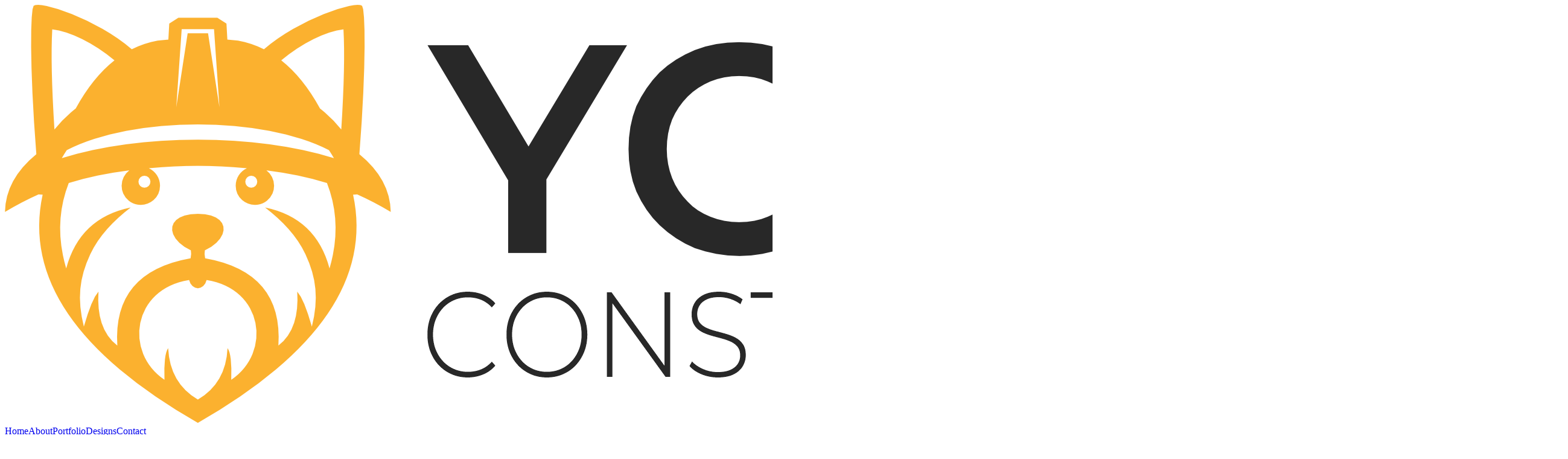

--- FILE ---
content_type: text/html; charset=utf-8
request_url: https://www.yorkieconstruction.com/product-page/two-story-house-pdf
body_size: 78
content:
<!doctype html>
<html lang="en">
  <head>
    <meta charset="UTF-8" />
    <link rel="icon" type="image/png" href="/favicon.png" />
    <meta name="viewport" content="width=device-width, initial-scale=1.0" />
    <meta name="description" content="Yorkie Construction - Custom Home Designs & Construction Services. Build your dream home with our expert team." />
    <meta name="theme-color" content="#FCC236" />
    <title>Yorkie Construction | Custom Home Designs</title>
    <link rel="preconnect" href="https://fonts.googleapis.com">
    <link rel="preconnect" href="https://fonts.gstatic.com" crossorigin>
    <link href="https://fonts.googleapis.com/css2?family=Inter:wght@300;400;500;600;700;800&family=Playfair+Display:wght@400;500;600;700&display=swap" rel="stylesheet">
    <script type="module" crossorigin src="/assets/index-Bubns_cO.js"></script>
    <link rel="stylesheet" crossorigin href="/assets/index-Cej6Tt6X.css">
  </head>
  <body>
    <div id="root"></div>
  </body>
</html>


--- FILE ---
content_type: text/javascript; charset=utf-8
request_url: https://www.yorkieconstruction.com/assets/index-Bubns_cO.js
body_size: 209095
content:
const __vite__mapDeps=(i,m=__vite__mapDeps,d=(m.f||(m.f=["assets/HomePage-Bf0odm1a.js","assets/card-Cc-wl9lb.js","assets/textarea-Dr3BT1At.js","assets/label-CdjClLxD.js","assets/blur-fade-DmEEU6ua.js","assets/number-ticker-AczD_Md7.js","assets/AboutPage-BWvlN9sn.js","assets/shield-DkcnvTkD.js","assets/circle-check-big-DjHGJ35M.js","assets/BuyNowPage-CVKKHB8i.js","assets/file-text-DMR3uA5-.js","assets/ChooseDesignPage-L4usRxVw.js","assets/badge-DutAa2vg.js","assets/eye-B3K1YFzS.js","assets/DesignDetailPage-DauczjZZ.js","assets/search-DBsHXyCf.js","assets/chevron-left-PHEP2TiE.js","assets/box-Qw6zKnWh.js","assets/PortfolioPage-CdiCpCwh.js","assets/PortfolioDetailPage-DRdAYQbV.js","assets/ContactPage-C0uufYJC.js","assets/send-BnQc6LaW.js","assets/clock-DKatKYJK.js","assets/ModelTestPage-DyS8vPPE.js","assets/ModelViewerPage-Cm00jnOS.js","assets/decode-BtARoNv_.js","assets/arrow-left-pfjekM4h.js","assets/R3FPage-S4okbgZl.js","assets/CheckoutPage-B9ZkjsTr.js","assets/circle-alert-E0ts6wat.js","assets/lock-CnovVyEr.js","assets/OrderConfirmationPage-DbxM84Qz.js","assets/circle-check-BLtGLgPM.js","assets/download--glS7npV.js","assets/user-CJcb1e8q.js","assets/calendar-iLfGNE0o.js","assets/DownloadPage-B3zMh84x.js","assets/package-B3S0Mgw6.js","assets/RequestDownloadPage-hm06lgm4.js","assets/LoginPage-BE4mq1du.js","assets/eye-off-B8Mf7kwA.js","assets/SignupPage-DUQgm1Mg.js","assets/ForgotPasswordPage-DC-tJ3Yr.js","assets/AccountPage-Cp8ppRCB.js"])))=>i.map(i=>d[i]);
function p2(t,e){for(var n=0;n<e.length;n++){const i=e[n];if(typeof i!="string"&&!Array.isArray(i)){for(const a in i)if(a!=="default"&&!(a in t)){const l=Object.getOwnPropertyDescriptor(i,a);l&&Object.defineProperty(t,a,l.get?l:{enumerable:!0,get:()=>i[a]})}}}return Object.freeze(Object.defineProperty(t,Symbol.toStringTag,{value:"Module"}))}(function(){const e=document.createElement("link").relList;if(e&&e.supports&&e.supports("modulepreload"))return;for(const a of document.querySelectorAll('link[rel="modulepreload"]'))i(a);new MutationObserver(a=>{for(const l of a)if(l.type==="childList")for(const u of l.addedNodes)u.tagName==="LINK"&&u.rel==="modulepreload"&&i(u)}).observe(document,{childList:!0,subtree:!0});function n(a){const l={};return a.integrity&&(l.integrity=a.integrity),a.referrerPolicy&&(l.referrerPolicy=a.referrerPolicy),a.crossOrigin==="use-credentials"?l.credentials="include":a.crossOrigin==="anonymous"?l.credentials="omit":l.credentials="same-origin",l}function i(a){if(a.ep)return;a.ep=!0;const l=n(a);fetch(a.href,l)}})();function US(t){return t&&t.__esModule&&Object.prototype.hasOwnProperty.call(t,"default")?t.default:t}var _g={exports:{}},jc={};var $w;function g2(){if($w)return jc;$w=1;var t=Symbol.for("react.transitional.element"),e=Symbol.for("react.fragment");function n(i,a,l){var u=null;if(l!==void 0&&(u=""+l),a.key!==void 0&&(u=""+a.key),"key"in a){l={};for(var f in a)f!=="key"&&(l[f]=a[f])}else l=a;return a=l.ref,{$$typeof:t,type:i,key:u,ref:a!==void 0?a:null,props:l}}return jc.Fragment=e,jc.jsx=n,jc.jsxs=n,jc}var Gw;function y2(){return Gw||(Gw=1,_g.exports=g2()),_g.exports}var S=y2(),Eg={exports:{}},Pe={};var Kw;function v2(){if(Kw)return Pe;Kw=1;var t=Symbol.for("react.transitional.element"),e=Symbol.for("react.portal"),n=Symbol.for("react.fragment"),i=Symbol.for("react.strict_mode"),a=Symbol.for("react.profiler"),l=Symbol.for("react.consumer"),u=Symbol.for("react.context"),f=Symbol.for("react.forward_ref"),m=Symbol.for("react.suspense"),p=Symbol.for("react.memo"),y=Symbol.for("react.lazy"),_=Symbol.for("react.activity"),T=Symbol.iterator;function A(F){return F===null||typeof F!="object"?null:(F=T&&F[T]||F["@@iterator"],typeof F=="function"?F:null)}var k={isMounted:function(){return!1},enqueueForceUpdate:function(){},enqueueReplaceState:function(){},enqueueSetState:function(){}},C=Object.assign,I={};function P(F,te,le){this.props=F,this.context=te,this.refs=I,this.updater=le||k}P.prototype.isReactComponent={},P.prototype.setState=function(F,te){if(typeof F!="object"&&typeof F!="function"&&F!=null)throw Error("takes an object of state variables to update or a function which returns an object of state variables.");this.updater.enqueueSetState(this,F,te,"setState")},P.prototype.forceUpdate=function(F){this.updater.enqueueForceUpdate(this,F,"forceUpdate")};function M(){}M.prototype=P.prototype;function j(F,te,le){this.props=F,this.context=te,this.refs=I,this.updater=le||k}var G=j.prototype=new M;G.constructor=j,C(G,P.prototype),G.isPureReactComponent=!0;var Z=Array.isArray;function re(){}var N={H:null,A:null,T:null,S:null},x=Object.prototype.hasOwnProperty;function D(F,te,le){var he=le.ref;return{$$typeof:t,type:F,key:te,ref:he!==void 0?he:null,props:le}}function U(F,te){return D(F.type,te,F.props)}function L(F){return typeof F=="object"&&F!==null&&F.$$typeof===t}function B(F){var te={"=":"=0",":":"=2"};return"$"+F.replace(/[=:]/g,function(le){return te[le]})}var V=/\/+/g;function fe(F,te){return typeof F=="object"&&F!==null&&F.key!=null?B(""+F.key):te.toString(36)}function Ee(F){switch(F.status){case"fulfilled":return F.value;case"rejected":throw F.reason;default:switch(typeof F.status=="string"?F.then(re,re):(F.status="pending",F.then(function(te){F.status==="pending"&&(F.status="fulfilled",F.value=te)},function(te){F.status==="pending"&&(F.status="rejected",F.reason=te)})),F.status){case"fulfilled":return F.value;case"rejected":throw F.reason}}throw F}function q(F,te,le,he,be){var Se=typeof F;(Se==="undefined"||Se==="boolean")&&(F=null);var ue=!1;if(F===null)ue=!0;else switch(Se){case"bigint":case"string":case"number":ue=!0;break;case"object":switch(F.$$typeof){case t:case e:ue=!0;break;case y:return ue=F._init,q(ue(F._payload),te,le,he,be)}}if(ue)return be=be(F),ue=he===""?"."+fe(F,0):he,Z(be)?(le="",ue!=null&&(le=ue.replace(V,"$&/")+"/"),q(be,te,le,"",function(ze){return ze})):be!=null&&(L(be)&&(be=U(be,le+(be.key==null||F&&F.key===be.key?"":(""+be.key).replace(V,"$&/")+"/")+ue)),te.push(be)),1;ue=0;var Ne=he===""?".":he+":";if(Z(F))for(var Oe=0;Oe<F.length;Oe++)he=F[Oe],Se=Ne+fe(he,Oe),ue+=q(he,te,le,Se,be);else if(Oe=A(F),typeof Oe=="function")for(F=Oe.call(F),Oe=0;!(he=F.next()).done;)he=he.value,Se=Ne+fe(he,Oe++),ue+=q(he,te,le,Se,be);else if(Se==="object"){if(typeof F.then=="function")return q(Ee(F),te,le,he,be);throw te=String(F),Error("Objects are not valid as a React child (found: "+(te==="[object Object]"?"object with keys {"+Object.keys(F).join(", ")+"}":te)+"). If you meant to render a collection of children, use an array instead.")}return ue}function ie(F,te,le){if(F==null)return F;var he=[],be=0;return q(F,he,"","",function(Se){return te.call(le,Se,be++)}),he}function X(F){if(F._status===-1){var te=F._result;te=te(),te.then(function(le){(F._status===0||F._status===-1)&&(F._status=1,F._result=le)},function(le){(F._status===0||F._status===-1)&&(F._status=2,F._result=le)}),F._status===-1&&(F._status=0,F._result=te)}if(F._status===1)return F._result.default;throw F._result}var pe=typeof reportError=="function"?reportError:function(F){if(typeof window=="object"&&typeof window.ErrorEvent=="function"){var te=new window.ErrorEvent("error",{bubbles:!0,cancelable:!0,message:typeof F=="object"&&F!==null&&typeof F.message=="string"?String(F.message):String(F),error:F});if(!window.dispatchEvent(te))return}else if(typeof process=="object"&&typeof process.emit=="function"){process.emit("uncaughtException",F);return}console.error(F)},Ce={map:ie,forEach:function(F,te,le){ie(F,function(){te.apply(this,arguments)},le)},count:function(F){var te=0;return ie(F,function(){te++}),te},toArray:function(F){return ie(F,function(te){return te})||[]},only:function(F){if(!L(F))throw Error("React.Children.only expected to receive a single React element child.");return F}};return Pe.Activity=_,Pe.Children=Ce,Pe.Component=P,Pe.Fragment=n,Pe.Profiler=a,Pe.PureComponent=j,Pe.StrictMode=i,Pe.Suspense=m,Pe.__CLIENT_INTERNALS_DO_NOT_USE_OR_WARN_USERS_THEY_CANNOT_UPGRADE=N,Pe.__COMPILER_RUNTIME={__proto__:null,c:function(F){return N.H.useMemoCache(F)}},Pe.cache=function(F){return function(){return F.apply(null,arguments)}},Pe.cacheSignal=function(){return null},Pe.cloneElement=function(F,te,le){if(F==null)throw Error("The argument must be a React element, but you passed "+F+".");var he=C({},F.props),be=F.key;if(te!=null)for(Se in te.key!==void 0&&(be=""+te.key),te)!x.call(te,Se)||Se==="key"||Se==="__self"||Se==="__source"||Se==="ref"&&te.ref===void 0||(he[Se]=te[Se]);var Se=arguments.length-2;if(Se===1)he.children=le;else if(1<Se){for(var ue=Array(Se),Ne=0;Ne<Se;Ne++)ue[Ne]=arguments[Ne+2];he.children=ue}return D(F.type,be,he)},Pe.createContext=function(F){return F={$$typeof:u,_currentValue:F,_currentValue2:F,_threadCount:0,Provider:null,Consumer:null},F.Provider=F,F.Consumer={$$typeof:l,_context:F},F},Pe.createElement=function(F,te,le){var he,be={},Se=null;if(te!=null)for(he in te.key!==void 0&&(Se=""+te.key),te)x.call(te,he)&&he!=="key"&&he!=="__self"&&he!=="__source"&&(be[he]=te[he]);var ue=arguments.length-2;if(ue===1)be.children=le;else if(1<ue){for(var Ne=Array(ue),Oe=0;Oe<ue;Oe++)Ne[Oe]=arguments[Oe+2];be.children=Ne}if(F&&F.defaultProps)for(he in ue=F.defaultProps,ue)be[he]===void 0&&(be[he]=ue[he]);return D(F,Se,be)},Pe.createRef=function(){return{current:null}},Pe.forwardRef=function(F){return{$$typeof:f,render:F}},Pe.isValidElement=L,Pe.lazy=function(F){return{$$typeof:y,_payload:{_status:-1,_result:F},_init:X}},Pe.memo=function(F,te){return{$$typeof:p,type:F,compare:te===void 0?null:te}},Pe.startTransition=function(F){var te=N.T,le={};N.T=le;try{var he=F(),be=N.S;be!==null&&be(le,he),typeof he=="object"&&he!==null&&typeof he.then=="function"&&he.then(re,pe)}catch(Se){pe(Se)}finally{te!==null&&le.types!==null&&(te.types=le.types),N.T=te}},Pe.unstable_useCacheRefresh=function(){return N.H.useCacheRefresh()},Pe.use=function(F){return N.H.use(F)},Pe.useActionState=function(F,te,le){return N.H.useActionState(F,te,le)},Pe.useCallback=function(F,te){return N.H.useCallback(F,te)},Pe.useContext=function(F){return N.H.useContext(F)},Pe.useDebugValue=function(){},Pe.useDeferredValue=function(F,te){return N.H.useDeferredValue(F,te)},Pe.useEffect=function(F,te){return N.H.useEffect(F,te)},Pe.useEffectEvent=function(F){return N.H.useEffectEvent(F)},Pe.useId=function(){return N.H.useId()},Pe.useImperativeHandle=function(F,te,le){return N.H.useImperativeHandle(F,te,le)},Pe.useInsertionEffect=function(F,te){return N.H.useInsertionEffect(F,te)},Pe.useLayoutEffect=function(F,te){return N.H.useLayoutEffect(F,te)},Pe.useMemo=function(F,te){return N.H.useMemo(F,te)},Pe.useOptimistic=function(F,te){return N.H.useOptimistic(F,te)},Pe.useReducer=function(F,te,le){return N.H.useReducer(F,te,le)},Pe.useRef=function(F){return N.H.useRef(F)},Pe.useState=function(F){return N.H.useState(F)},Pe.useSyncExternalStore=function(F,te,le){return N.H.useSyncExternalStore(F,te,le)},Pe.useTransition=function(){return N.H.useTransition()},Pe.version="19.2.3",Pe}var Yw;function Qy(){return Yw||(Yw=1,Eg.exports=v2()),Eg.exports}var E=Qy();const Fs=US(E),Zy=p2({__proto__:null,default:Fs},[E]);var bg={exports:{}},zc={},wg={exports:{}},Tg={};var Ww;function _2(){return Ww||(Ww=1,(function(t){function e(q,ie){var X=q.length;q.push(ie);e:for(;0<X;){var pe=X-1>>>1,Ce=q[pe];if(0<a(Ce,ie))q[pe]=ie,q[X]=Ce,X=pe;else break e}}function n(q){return q.length===0?null:q[0]}function i(q){if(q.length===0)return null;var ie=q[0],X=q.pop();if(X!==ie){q[0]=X;e:for(var pe=0,Ce=q.length,F=Ce>>>1;pe<F;){var te=2*(pe+1)-1,le=q[te],he=te+1,be=q[he];if(0>a(le,X))he<Ce&&0>a(be,le)?(q[pe]=be,q[he]=X,pe=he):(q[pe]=le,q[te]=X,pe=te);else if(he<Ce&&0>a(be,X))q[pe]=be,q[he]=X,pe=he;else break e}}return ie}function a(q,ie){var X=q.sortIndex-ie.sortIndex;return X!==0?X:q.id-ie.id}if(t.unstable_now=void 0,typeof performance=="object"&&typeof performance.now=="function"){var l=performance;t.unstable_now=function(){return l.now()}}else{var u=Date,f=u.now();t.unstable_now=function(){return u.now()-f}}var m=[],p=[],y=1,_=null,T=3,A=!1,k=!1,C=!1,I=!1,P=typeof setTimeout=="function"?setTimeout:null,M=typeof clearTimeout=="function"?clearTimeout:null,j=typeof setImmediate<"u"?setImmediate:null;function G(q){for(var ie=n(p);ie!==null;){if(ie.callback===null)i(p);else if(ie.startTime<=q)i(p),ie.sortIndex=ie.expirationTime,e(m,ie);else break;ie=n(p)}}function Z(q){if(C=!1,G(q),!k)if(n(m)!==null)k=!0,re||(re=!0,B());else{var ie=n(p);ie!==null&&Ee(Z,ie.startTime-q)}}var re=!1,N=-1,x=5,D=-1;function U(){return I?!0:!(t.unstable_now()-D<x)}function L(){if(I=!1,re){var q=t.unstable_now();D=q;var ie=!0;try{e:{k=!1,C&&(C=!1,M(N),N=-1),A=!0;var X=T;try{t:{for(G(q),_=n(m);_!==null&&!(_.expirationTime>q&&U());){var pe=_.callback;if(typeof pe=="function"){_.callback=null,T=_.priorityLevel;var Ce=pe(_.expirationTime<=q);if(q=t.unstable_now(),typeof Ce=="function"){_.callback=Ce,G(q),ie=!0;break t}_===n(m)&&i(m),G(q)}else i(m);_=n(m)}if(_!==null)ie=!0;else{var F=n(p);F!==null&&Ee(Z,F.startTime-q),ie=!1}}break e}finally{_=null,T=X,A=!1}ie=void 0}}finally{ie?B():re=!1}}}var B;if(typeof j=="function")B=function(){j(L)};else if(typeof MessageChannel<"u"){var V=new MessageChannel,fe=V.port2;V.port1.onmessage=L,B=function(){fe.postMessage(null)}}else B=function(){P(L,0)};function Ee(q,ie){N=P(function(){q(t.unstable_now())},ie)}t.unstable_IdlePriority=5,t.unstable_ImmediatePriority=1,t.unstable_LowPriority=4,t.unstable_NormalPriority=3,t.unstable_Profiling=null,t.unstable_UserBlockingPriority=2,t.unstable_cancelCallback=function(q){q.callback=null},t.unstable_forceFrameRate=function(q){0>q||125<q?console.error("forceFrameRate takes a positive int between 0 and 125, forcing frame rates higher than 125 fps is not supported"):x=0<q?Math.floor(1e3/q):5},t.unstable_getCurrentPriorityLevel=function(){return T},t.unstable_next=function(q){switch(T){case 1:case 2:case 3:var ie=3;break;default:ie=T}var X=T;T=ie;try{return q()}finally{T=X}},t.unstable_requestPaint=function(){I=!0},t.unstable_runWithPriority=function(q,ie){switch(q){case 1:case 2:case 3:case 4:case 5:break;default:q=3}var X=T;T=q;try{return ie()}finally{T=X}},t.unstable_scheduleCallback=function(q,ie,X){var pe=t.unstable_now();switch(typeof X=="object"&&X!==null?(X=X.delay,X=typeof X=="number"&&0<X?pe+X:pe):X=pe,q){case 1:var Ce=-1;break;case 2:Ce=250;break;case 5:Ce=1073741823;break;case 4:Ce=1e4;break;default:Ce=5e3}return Ce=X+Ce,q={id:y++,callback:ie,priorityLevel:q,startTime:X,expirationTime:Ce,sortIndex:-1},X>pe?(q.sortIndex=X,e(p,q),n(m)===null&&q===n(p)&&(C?(M(N),N=-1):C=!0,Ee(Z,X-pe))):(q.sortIndex=Ce,e(m,q),k||A||(k=!0,re||(re=!0,B()))),q},t.unstable_shouldYield=U,t.unstable_wrapCallback=function(q){var ie=T;return function(){var X=T;T=ie;try{return q.apply(this,arguments)}finally{T=X}}}})(Tg)),Tg}var Xw;function E2(){return Xw||(Xw=1,wg.exports=_2()),wg.exports}var Sg={exports:{}},mn={};var Qw;function b2(){if(Qw)return mn;Qw=1;var t=Qy();function e(m){var p="https://react.dev/errors/"+m;if(1<arguments.length){p+="?args[]="+encodeURIComponent(arguments[1]);for(var y=2;y<arguments.length;y++)p+="&args[]="+encodeURIComponent(arguments[y])}return"Minified React error #"+m+"; visit "+p+" for the full message or use the non-minified dev environment for full errors and additional helpful warnings."}function n(){}var i={d:{f:n,r:function(){throw Error(e(522))},D:n,C:n,L:n,m:n,X:n,S:n,M:n},p:0,findDOMNode:null},a=Symbol.for("react.portal");function l(m,p,y){var _=3<arguments.length&&arguments[3]!==void 0?arguments[3]:null;return{$$typeof:a,key:_==null?null:""+_,children:m,containerInfo:p,implementation:y}}var u=t.__CLIENT_INTERNALS_DO_NOT_USE_OR_WARN_USERS_THEY_CANNOT_UPGRADE;function f(m,p){if(m==="font")return"";if(typeof p=="string")return p==="use-credentials"?p:""}return mn.__DOM_INTERNALS_DO_NOT_USE_OR_WARN_USERS_THEY_CANNOT_UPGRADE=i,mn.createPortal=function(m,p){var y=2<arguments.length&&arguments[2]!==void 0?arguments[2]:null;if(!p||p.nodeType!==1&&p.nodeType!==9&&p.nodeType!==11)throw Error(e(299));return l(m,p,null,y)},mn.flushSync=function(m){var p=u.T,y=i.p;try{if(u.T=null,i.p=2,m)return m()}finally{u.T=p,i.p=y,i.d.f()}},mn.preconnect=function(m,p){typeof m=="string"&&(p?(p=p.crossOrigin,p=typeof p=="string"?p==="use-credentials"?p:"":void 0):p=null,i.d.C(m,p))},mn.prefetchDNS=function(m){typeof m=="string"&&i.d.D(m)},mn.preinit=function(m,p){if(typeof m=="string"&&p&&typeof p.as=="string"){var y=p.as,_=f(y,p.crossOrigin),T=typeof p.integrity=="string"?p.integrity:void 0,A=typeof p.fetchPriority=="string"?p.fetchPriority:void 0;y==="style"?i.d.S(m,typeof p.precedence=="string"?p.precedence:void 0,{crossOrigin:_,integrity:T,fetchPriority:A}):y==="script"&&i.d.X(m,{crossOrigin:_,integrity:T,fetchPriority:A,nonce:typeof p.nonce=="string"?p.nonce:void 0})}},mn.preinitModule=function(m,p){if(typeof m=="string")if(typeof p=="object"&&p!==null){if(p.as==null||p.as==="script"){var y=f(p.as,p.crossOrigin);i.d.M(m,{crossOrigin:y,integrity:typeof p.integrity=="string"?p.integrity:void 0,nonce:typeof p.nonce=="string"?p.nonce:void 0})}}else p==null&&i.d.M(m)},mn.preload=function(m,p){if(typeof m=="string"&&typeof p=="object"&&p!==null&&typeof p.as=="string"){var y=p.as,_=f(y,p.crossOrigin);i.d.L(m,y,{crossOrigin:_,integrity:typeof p.integrity=="string"?p.integrity:void 0,nonce:typeof p.nonce=="string"?p.nonce:void 0,type:typeof p.type=="string"?p.type:void 0,fetchPriority:typeof p.fetchPriority=="string"?p.fetchPriority:void 0,referrerPolicy:typeof p.referrerPolicy=="string"?p.referrerPolicy:void 0,imageSrcSet:typeof p.imageSrcSet=="string"?p.imageSrcSet:void 0,imageSizes:typeof p.imageSizes=="string"?p.imageSizes:void 0,media:typeof p.media=="string"?p.media:void 0})}},mn.preloadModule=function(m,p){if(typeof m=="string")if(p){var y=f(p.as,p.crossOrigin);i.d.m(m,{as:typeof p.as=="string"&&p.as!=="script"?p.as:void 0,crossOrigin:y,integrity:typeof p.integrity=="string"?p.integrity:void 0})}else i.d.m(m)},mn.requestFormReset=function(m){i.d.r(m)},mn.unstable_batchedUpdates=function(m,p){return m(p)},mn.useFormState=function(m,p,y){return u.H.useFormState(m,p,y)},mn.useFormStatus=function(){return u.H.useHostTransitionStatus()},mn.version="19.2.3",mn}var Zw;function jS(){if(Zw)return Sg.exports;Zw=1;function t(){if(!(typeof __REACT_DEVTOOLS_GLOBAL_HOOK__>"u"||typeof __REACT_DEVTOOLS_GLOBAL_HOOK__.checkDCE!="function"))try{__REACT_DEVTOOLS_GLOBAL_HOOK__.checkDCE(t)}catch(e){console.error(e)}}return t(),Sg.exports=b2(),Sg.exports}var Jw;function w2(){if(Jw)return zc;Jw=1;var t=E2(),e=Qy(),n=jS();function i(r){var s="https://react.dev/errors/"+r;if(1<arguments.length){s+="?args[]="+encodeURIComponent(arguments[1]);for(var o=2;o<arguments.length;o++)s+="&args[]="+encodeURIComponent(arguments[o])}return"Minified React error #"+r+"; visit "+s+" for the full message or use the non-minified dev environment for full errors and additional helpful warnings."}function a(r){return!(!r||r.nodeType!==1&&r.nodeType!==9&&r.nodeType!==11)}function l(r){var s=r,o=r;if(r.alternate)for(;s.return;)s=s.return;else{r=s;do s=r,(s.flags&4098)!==0&&(o=s.return),r=s.return;while(r)}return s.tag===3?o:null}function u(r){if(r.tag===13){var s=r.memoizedState;if(s===null&&(r=r.alternate,r!==null&&(s=r.memoizedState)),s!==null)return s.dehydrated}return null}function f(r){if(r.tag===31){var s=r.memoizedState;if(s===null&&(r=r.alternate,r!==null&&(s=r.memoizedState)),s!==null)return s.dehydrated}return null}function m(r){if(l(r)!==r)throw Error(i(188))}function p(r){var s=r.alternate;if(!s){if(s=l(r),s===null)throw Error(i(188));return s!==r?null:r}for(var o=r,c=s;;){var d=o.return;if(d===null)break;var g=d.alternate;if(g===null){if(c=d.return,c!==null){o=c;continue}break}if(d.child===g.child){for(g=d.child;g;){if(g===o)return m(d),r;if(g===c)return m(d),s;g=g.sibling}throw Error(i(188))}if(o.return!==c.return)o=d,c=g;else{for(var b=!1,R=d.child;R;){if(R===o){b=!0,o=d,c=g;break}if(R===c){b=!0,c=d,o=g;break}R=R.sibling}if(!b){for(R=g.child;R;){if(R===o){b=!0,o=g,c=d;break}if(R===c){b=!0,c=g,o=d;break}R=R.sibling}if(!b)throw Error(i(189))}}if(o.alternate!==c)throw Error(i(190))}if(o.tag!==3)throw Error(i(188));return o.stateNode.current===o?r:s}function y(r){var s=r.tag;if(s===5||s===26||s===27||s===6)return r;for(r=r.child;r!==null;){if(s=y(r),s!==null)return s;r=r.sibling}return null}var _=Object.assign,T=Symbol.for("react.element"),A=Symbol.for("react.transitional.element"),k=Symbol.for("react.portal"),C=Symbol.for("react.fragment"),I=Symbol.for("react.strict_mode"),P=Symbol.for("react.profiler"),M=Symbol.for("react.consumer"),j=Symbol.for("react.context"),G=Symbol.for("react.forward_ref"),Z=Symbol.for("react.suspense"),re=Symbol.for("react.suspense_list"),N=Symbol.for("react.memo"),x=Symbol.for("react.lazy"),D=Symbol.for("react.activity"),U=Symbol.for("react.memo_cache_sentinel"),L=Symbol.iterator;function B(r){return r===null||typeof r!="object"?null:(r=L&&r[L]||r["@@iterator"],typeof r=="function"?r:null)}var V=Symbol.for("react.client.reference");function fe(r){if(r==null)return null;if(typeof r=="function")return r.$$typeof===V?null:r.displayName||r.name||null;if(typeof r=="string")return r;switch(r){case C:return"Fragment";case P:return"Profiler";case I:return"StrictMode";case Z:return"Suspense";case re:return"SuspenseList";case D:return"Activity"}if(typeof r=="object")switch(r.$$typeof){case k:return"Portal";case j:return r.displayName||"Context";case M:return(r._context.displayName||"Context")+".Consumer";case G:var s=r.render;return r=r.displayName,r||(r=s.displayName||s.name||"",r=r!==""?"ForwardRef("+r+")":"ForwardRef"),r;case N:return s=r.displayName||null,s!==null?s:fe(r.type)||"Memo";case x:s=r._payload,r=r._init;try{return fe(r(s))}catch{}}return null}var Ee=Array.isArray,q=e.__CLIENT_INTERNALS_DO_NOT_USE_OR_WARN_USERS_THEY_CANNOT_UPGRADE,ie=n.__DOM_INTERNALS_DO_NOT_USE_OR_WARN_USERS_THEY_CANNOT_UPGRADE,X={pending:!1,data:null,method:null,action:null},pe=[],Ce=-1;function F(r){return{current:r}}function te(r){0>Ce||(r.current=pe[Ce],pe[Ce]=null,Ce--)}function le(r,s){Ce++,pe[Ce]=r.current,r.current=s}var he=F(null),be=F(null),Se=F(null),ue=F(null);function Ne(r,s){switch(le(Se,s),le(be,r),le(he,null),s.nodeType){case 9:case 11:r=(r=s.documentElement)&&(r=r.namespaceURI)?mw(r):0;break;default:if(r=s.tagName,s=s.namespaceURI)s=mw(s),r=pw(s,r);else switch(r){case"svg":r=1;break;case"math":r=2;break;default:r=0}}te(he),le(he,r)}function Oe(){te(he),te(be),te(Se)}function ze(r){r.memoizedState!==null&&le(ue,r);var s=he.current,o=pw(s,r.type);s!==o&&(le(be,r),le(he,o))}function Xe(r){be.current===r&&(te(he),te(be)),ue.current===r&&(te(ue),Mc._currentValue=X)}var Je,Ft;function Xt(r){if(Je===void 0)try{throw Error()}catch(o){var s=o.stack.trim().match(/\n( *(at )?)/);Je=s&&s[1]||"",Ft=-1<o.stack.indexOf(`
    at`)?" (<anonymous>)":-1<o.stack.indexOf("@")?"@unknown:0:0":""}return`
`+Je+r+Ft}var wi=!1;function mr(r,s){if(!r||wi)return"";wi=!0;var o=Error.prepareStackTrace;Error.prepareStackTrace=void 0;try{var c={DetermineComponentFrameRoot:function(){try{if(s){var ae=function(){throw Error()};if(Object.defineProperty(ae.prototype,"props",{set:function(){throw Error()}}),typeof Reflect=="object"&&Reflect.construct){try{Reflect.construct(ae,[])}catch(ee){var Q=ee}Reflect.construct(r,[],ae)}else{try{ae.call()}catch(ee){Q=ee}r.call(ae.prototype)}}else{try{throw Error()}catch(ee){Q=ee}(ae=r())&&typeof ae.catch=="function"&&ae.catch(function(){})}}catch(ee){if(ee&&Q&&typeof ee.stack=="string")return[ee.stack,Q.stack]}return[null,null]}};c.DetermineComponentFrameRoot.displayName="DetermineComponentFrameRoot";var d=Object.getOwnPropertyDescriptor(c.DetermineComponentFrameRoot,"name");d&&d.configurable&&Object.defineProperty(c.DetermineComponentFrameRoot,"name",{value:"DetermineComponentFrameRoot"});var g=c.DetermineComponentFrameRoot(),b=g[0],R=g[1];if(b&&R){var z=b.split(`
`),W=R.split(`
`);for(d=c=0;c<z.length&&!z[c].includes("DetermineComponentFrameRoot");)c++;for(;d<W.length&&!W[d].includes("DetermineComponentFrameRoot");)d++;if(c===z.length||d===W.length)for(c=z.length-1,d=W.length-1;1<=c&&0<=d&&z[c]!==W[d];)d--;for(;1<=c&&0<=d;c--,d--)if(z[c]!==W[d]){if(c!==1||d!==1)do if(c--,d--,0>d||z[c]!==W[d]){var ne=`
`+z[c].replace(" at new "," at ");return r.displayName&&ne.includes("<anonymous>")&&(ne=ne.replace("<anonymous>",r.displayName)),ne}while(1<=c&&0<=d);break}}}finally{wi=!1,Error.prepareStackTrace=o}return(o=r?r.displayName||r.name:"")?Xt(o):""}function Ti(r,s){switch(r.tag){case 26:case 27:case 5:return Xt(r.type);case 16:return Xt("Lazy");case 13:return r.child!==s&&s!==null?Xt("Suspense Fallback"):Xt("Suspense");case 19:return Xt("SuspenseList");case 0:case 15:return mr(r.type,!1);case 11:return mr(r.type.render,!1);case 1:return mr(r.type,!0);case 31:return Xt("Activity");default:return""}}function Ll(r){try{var s="",o=null;do s+=Ti(r,o),o=r,r=r.return;while(r);return s}catch(c){return`
Error generating stack: `+c.message+`
`+c.stack}}var Nt=Object.prototype.hasOwnProperty,Ht=t.unstable_scheduleCallback,os=t.unstable_cancelCallback,bm=t.unstable_shouldYield,ku=t.unstable_requestPaint,En=t.unstable_now,ha=t.unstable_getCurrentPriorityLevel,Ul=t.unstable_ImmediatePriority,jl=t.unstable_UserBlockingPriority,ls=t.unstable_NormalPriority,wm=t.unstable_LowPriority,Mu=t.unstable_IdlePriority,Vu=t.log,Lu=t.unstable_setDisableYieldValue,pr=null,rn=null;function Yn(r){if(typeof Vu=="function"&&Lu(r),rn&&typeof rn.setStrictMode=="function")try{rn.setStrictMode(pr,r)}catch{}}var At=Math.clz32?Math.clz32:ju,Uu=Math.log,uo=Math.LN2;function ju(r){return r>>>=0,r===0?32:31-(Uu(r)/uo|0)|0}var Vr=256,da=262144,Ot=4194304;function Lr(r){var s=r&42;if(s!==0)return s;switch(r&-r){case 1:return 1;case 2:return 2;case 4:return 4;case 8:return 8;case 16:return 16;case 32:return 32;case 64:return 64;case 128:return 128;case 256:case 512:case 1024:case 2048:case 4096:case 8192:case 16384:case 32768:case 65536:case 131072:return r&261888;case 262144:case 524288:case 1048576:case 2097152:return r&3932160;case 4194304:case 8388608:case 16777216:case 33554432:return r&62914560;case 67108864:return 67108864;case 134217728:return 134217728;case 268435456:return 268435456;case 536870912:return 536870912;case 1073741824:return 0;default:return r}}function Ur(r,s,o){var c=r.pendingLanes;if(c===0)return 0;var d=0,g=r.suspendedLanes,b=r.pingedLanes;r=r.warmLanes;var R=c&134217727;return R!==0?(c=R&~g,c!==0?d=Lr(c):(b&=R,b!==0?d=Lr(b):o||(o=R&~r,o!==0&&(d=Lr(o))))):(R=c&~g,R!==0?d=Lr(R):b!==0?d=Lr(b):o||(o=c&~r,o!==0&&(d=Lr(o)))),d===0?0:s!==0&&s!==d&&(s&g)===0&&(g=d&-d,o=s&-s,g>=o||g===32&&(o&4194048)!==0)?s:d}function gr(r,s){return(r.pendingLanes&~(r.suspendedLanes&~r.pingedLanes)&s)===0}function Tm(r,s){switch(r){case 1:case 2:case 4:case 8:case 64:return s+250;case 16:case 32:case 128:case 256:case 512:case 1024:case 2048:case 4096:case 8192:case 16384:case 32768:case 65536:case 131072:case 262144:case 524288:case 1048576:case 2097152:return s+5e3;case 4194304:case 8388608:case 16777216:case 33554432:return-1;case 67108864:case 134217728:case 268435456:case 536870912:case 1073741824:return-1;default:return-1}}function zu(){var r=Ot;return Ot<<=1,(Ot&62914560)===0&&(Ot=4194304),r}function jr(r){for(var s=[],o=0;31>o;o++)s.push(r);return s}function ma(r,s){r.pendingLanes|=s,s!==268435456&&(r.suspendedLanes=0,r.pingedLanes=0,r.warmLanes=0)}function Sm(r,s,o,c,d,g){var b=r.pendingLanes;r.pendingLanes=o,r.suspendedLanes=0,r.pingedLanes=0,r.warmLanes=0,r.expiredLanes&=o,r.entangledLanes&=o,r.errorRecoveryDisabledLanes&=o,r.shellSuspendCounter=0;var R=r.entanglements,z=r.expirationTimes,W=r.hiddenUpdates;for(o=b&~o;0<o;){var ne=31-At(o),ae=1<<ne;R[ne]=0,z[ne]=-1;var Q=W[ne];if(Q!==null)for(W[ne]=null,ne=0;ne<Q.length;ne++){var ee=Q[ne];ee!==null&&(ee.lane&=-536870913)}o&=~ae}c!==0&&pa(r,c,0),g!==0&&d===0&&r.tag!==0&&(r.suspendedLanes|=g&~(b&~s))}function pa(r,s,o){r.pendingLanes|=s,r.suspendedLanes&=~s;var c=31-At(s);r.entangledLanes|=s,r.entanglements[c]=r.entanglements[c]|1073741824|o&261930}function zl(r,s){var o=r.entangledLanes|=s;for(r=r.entanglements;o;){var c=31-At(o),d=1<<c;d&s|r[c]&s&&(r[c]|=s),o&=~d}}function Bl(r,s){var o=s&-s;return o=(o&42)!==0?1:ga(o),(o&(r.suspendedLanes|s))!==0?0:o}function ga(r){switch(r){case 2:r=1;break;case 8:r=4;break;case 32:r=16;break;case 256:case 512:case 1024:case 2048:case 4096:case 8192:case 16384:case 32768:case 65536:case 131072:case 262144:case 524288:case 1048576:case 2097152:case 4194304:case 8388608:case 16777216:case 33554432:r=128;break;case 268435456:r=134217728;break;default:r=0}return r}function Si(r){return r&=-r,2<r?8<r?(r&134217727)!==0?32:268435456:8:2}function Bu(){var r=ie.p;return r!==0?r:(r=window.event,r===void 0?32:Uw(r.type))}function yr(r,s){var o=ie.p;try{return ie.p=r,s()}finally{ie.p=o}}var vr=Math.random().toString(36).slice(2),Dt="__reactFiber$"+vr,Qt="__reactProps$"+vr,zr="__reactContainer$"+vr,fo="__reactEvents$"+vr,Am="__reactListeners$"+vr,Fu="__reactHandles$"+vr,Hu="__reactResources$"+vr,Br="__reactMarker$"+vr;function ho(r){delete r[Dt],delete r[Qt],delete r[fo],delete r[Am],delete r[Fu]}function Fr(r){var s=r[Dt];if(s)return s;for(var o=r.parentNode;o;){if(s=o[zr]||o[Dt]){if(o=s.alternate,s.child!==null||o!==null&&o.child!==null)for(r=ww(r);r!==null;){if(o=r[Dt])return o;r=ww(r)}return s}r=o,o=r.parentNode}return null}function Wn(r){if(r=r[Dt]||r[zr]){var s=r.tag;if(s===5||s===6||s===13||s===31||s===26||s===27||s===3)return r}return null}function kn(r){var s=r.tag;if(s===5||s===26||s===27||s===6)return r.stateNode;throw Error(i(33))}function Hr(r){var s=r[Hu];return s||(s=r[Hu]={hoistableStyles:new Map,hoistableScripts:new Map}),s}function Pt(r){r[Br]=!0}var Fl=new Set,Hl={};function qr(r,s){$r(r,s),$r(r+"Capture",s)}function $r(r,s){for(Hl[r]=s,r=0;r<s.length;r++)Fl.add(s[r])}var ql=RegExp("^[:A-Z_a-z\\u00C0-\\u00D6\\u00D8-\\u00F6\\u00F8-\\u02FF\\u0370-\\u037D\\u037F-\\u1FFF\\u200C-\\u200D\\u2070-\\u218F\\u2C00-\\u2FEF\\u3001-\\uD7FF\\uF900-\\uFDCF\\uFDF0-\\uFFFD][:A-Z_a-z\\u00C0-\\u00D6\\u00D8-\\u00F6\\u00F8-\\u02FF\\u0370-\\u037D\\u037F-\\u1FFF\\u200C-\\u200D\\u2070-\\u218F\\u2C00-\\u2FEF\\u3001-\\uD7FF\\uF900-\\uFDCF\\uFDF0-\\uFFFD\\-.0-9\\u00B7\\u0300-\\u036F\\u203F-\\u2040]*$"),$l={},Gl={};function qu(r){return Nt.call(Gl,r)?!0:Nt.call($l,r)?!1:ql.test(r)?Gl[r]=!0:($l[r]=!0,!1)}function mo(r,s,o){if(qu(s))if(o===null)r.removeAttribute(s);else{switch(typeof o){case"undefined":case"function":case"symbol":r.removeAttribute(s);return;case"boolean":var c=s.toLowerCase().slice(0,5);if(c!=="data-"&&c!=="aria-"){r.removeAttribute(s);return}}r.setAttribute(s,""+o)}}function Mn(r,s,o){if(o===null)r.removeAttribute(s);else{switch(typeof o){case"undefined":case"function":case"symbol":case"boolean":r.removeAttribute(s);return}r.setAttribute(s,""+o)}}function kt(r,s,o,c){if(c===null)r.removeAttribute(o);else{switch(typeof c){case"undefined":case"function":case"symbol":case"boolean":r.removeAttribute(o);return}r.setAttributeNS(s,o,""+c)}}function Zt(r){switch(typeof r){case"bigint":case"boolean":case"number":case"string":case"undefined":return r;case"object":return r;default:return""}}function cs(r){var s=r.type;return(r=r.nodeName)&&r.toLowerCase()==="input"&&(s==="checkbox"||s==="radio")}function Kl(r,s,o){var c=Object.getOwnPropertyDescriptor(r.constructor.prototype,s);if(!r.hasOwnProperty(s)&&typeof c<"u"&&typeof c.get=="function"&&typeof c.set=="function"){var d=c.get,g=c.set;return Object.defineProperty(r,s,{configurable:!0,get:function(){return d.call(this)},set:function(b){o=""+b,g.call(this,b)}}),Object.defineProperty(r,s,{enumerable:c.enumerable}),{getValue:function(){return o},setValue:function(b){o=""+b},stopTracking:function(){r._valueTracker=null,delete r[s]}}}}function st(r){if(!r._valueTracker){var s=cs(r)?"checked":"value";r._valueTracker=Kl(r,s,""+r[s])}}function ya(r){if(!r)return!1;var s=r._valueTracker;if(!s)return!0;var o=s.getValue(),c="";return r&&(c=cs(r)?r.checked?"true":"false":r.value),r=c,r!==o?(s.setValue(r),!0):!1}function Gr(r){if(r=r||(typeof document<"u"?document:void 0),typeof r>"u")return null;try{return r.activeElement||r.body}catch{return r.body}}var va=/[\n"\\]/g;function An(r){return r.replace(va,function(s){return"\\"+s.charCodeAt(0).toString(16)+" "})}function po(r,s,o,c,d,g,b,R){r.name="",b!=null&&typeof b!="function"&&typeof b!="symbol"&&typeof b!="boolean"?r.type=b:r.removeAttribute("type"),s!=null?b==="number"?(s===0&&r.value===""||r.value!=s)&&(r.value=""+Zt(s)):r.value!==""+Zt(s)&&(r.value=""+Zt(s)):b!=="submit"&&b!=="reset"||r.removeAttribute("value"),s!=null?Yl(r,b,Zt(s)):o!=null?Yl(r,b,Zt(o)):c!=null&&r.removeAttribute("value"),d==null&&g!=null&&(r.defaultChecked=!!g),d!=null&&(r.checked=d&&typeof d!="function"&&typeof d!="symbol"),R!=null&&typeof R!="function"&&typeof R!="symbol"&&typeof R!="boolean"?r.name=""+Zt(R):r.removeAttribute("name")}function $u(r,s,o,c,d,g,b,R){if(g!=null&&typeof g!="function"&&typeof g!="symbol"&&typeof g!="boolean"&&(r.type=g),s!=null||o!=null){if(!(g!=="submit"&&g!=="reset"||s!=null)){st(r);return}o=o!=null?""+Zt(o):"",s=s!=null?""+Zt(s):o,R||s===r.value||(r.value=s),r.defaultValue=s}c=c??d,c=typeof c!="function"&&typeof c!="symbol"&&!!c,r.checked=R?r.checked:!!c,r.defaultChecked=!!c,b!=null&&typeof b!="function"&&typeof b!="symbol"&&typeof b!="boolean"&&(r.name=b),st(r)}function Yl(r,s,o){s==="number"&&Gr(r.ownerDocument)===r||r.defaultValue===""+o||(r.defaultValue=""+o)}function us(r,s,o,c){if(r=r.options,s){s={};for(var d=0;d<o.length;d++)s["$"+o[d]]=!0;for(o=0;o<r.length;o++)d=s.hasOwnProperty("$"+r[o].value),r[o].selected!==d&&(r[o].selected=d),d&&c&&(r[o].defaultSelected=!0)}else{for(o=""+Zt(o),s=null,d=0;d<r.length;d++){if(r[d].value===o){r[d].selected=!0,c&&(r[d].defaultSelected=!0);return}s!==null||r[d].disabled||(s=r[d])}s!==null&&(s.selected=!0)}}function Gu(r,s,o){if(s!=null&&(s=""+Zt(s),s!==r.value&&(r.value=s),o==null)){r.defaultValue!==s&&(r.defaultValue=s);return}r.defaultValue=o!=null?""+Zt(o):""}function fs(r,s,o,c){if(s==null){if(c!=null){if(o!=null)throw Error(i(92));if(Ee(c)){if(1<c.length)throw Error(i(93));c=c[0]}o=c}o==null&&(o=""),s=o}o=Zt(s),r.defaultValue=o,c=r.textContent,c===o&&c!==""&&c!==null&&(r.value=c),st(r)}function Rn(r,s){if(s){var o=r.firstChild;if(o&&o===r.lastChild&&o.nodeType===3){o.nodeValue=s;return}}r.textContent=s}var Ku=new Set("animationIterationCount aspectRatio borderImageOutset borderImageSlice borderImageWidth boxFlex boxFlexGroup boxOrdinalGroup columnCount columns flex flexGrow flexPositive flexShrink flexNegative flexOrder gridArea gridRow gridRowEnd gridRowSpan gridRowStart gridColumn gridColumnEnd gridColumnSpan gridColumnStart fontWeight lineClamp lineHeight opacity order orphans scale tabSize widows zIndex zoom fillOpacity floodOpacity stopOpacity strokeDasharray strokeDashoffset strokeMiterlimit strokeOpacity strokeWidth MozAnimationIterationCount MozBoxFlex MozBoxFlexGroup MozLineClamp msAnimationIterationCount msFlex msZoom msFlexGrow msFlexNegative msFlexOrder msFlexPositive msFlexShrink msGridColumn msGridColumnSpan msGridRow msGridRowSpan WebkitAnimationIterationCount WebkitBoxFlex WebKitBoxFlexGroup WebkitBoxOrdinalGroup WebkitColumnCount WebkitColumns WebkitFlex WebkitFlexGrow WebkitFlexPositive WebkitFlexShrink WebkitLineClamp".split(" "));function Wl(r,s,o){var c=s.indexOf("--")===0;o==null||typeof o=="boolean"||o===""?c?r.setProperty(s,""):s==="float"?r.cssFloat="":r[s]="":c?r.setProperty(s,o):typeof o!="number"||o===0||Ku.has(s)?s==="float"?r.cssFloat=o:r[s]=(""+o).trim():r[s]=o+"px"}function Xl(r,s,o){if(s!=null&&typeof s!="object")throw Error(i(62));if(r=r.style,o!=null){for(var c in o)!o.hasOwnProperty(c)||s!=null&&s.hasOwnProperty(c)||(c.indexOf("--")===0?r.setProperty(c,""):c==="float"?r.cssFloat="":r[c]="");for(var d in s)c=s[d],s.hasOwnProperty(d)&&o[d]!==c&&Wl(r,d,c)}else for(var g in s)s.hasOwnProperty(g)&&Wl(r,g,s[g])}function go(r){if(r.indexOf("-")===-1)return!1;switch(r){case"annotation-xml":case"color-profile":case"font-face":case"font-face-src":case"font-face-uri":case"font-face-format":case"font-face-name":case"missing-glyph":return!1;default:return!0}}var Yu=new Map([["acceptCharset","accept-charset"],["htmlFor","for"],["httpEquiv","http-equiv"],["crossOrigin","crossorigin"],["accentHeight","accent-height"],["alignmentBaseline","alignment-baseline"],["arabicForm","arabic-form"],["baselineShift","baseline-shift"],["capHeight","cap-height"],["clipPath","clip-path"],["clipRule","clip-rule"],["colorInterpolation","color-interpolation"],["colorInterpolationFilters","color-interpolation-filters"],["colorProfile","color-profile"],["colorRendering","color-rendering"],["dominantBaseline","dominant-baseline"],["enableBackground","enable-background"],["fillOpacity","fill-opacity"],["fillRule","fill-rule"],["floodColor","flood-color"],["floodOpacity","flood-opacity"],["fontFamily","font-family"],["fontSize","font-size"],["fontSizeAdjust","font-size-adjust"],["fontStretch","font-stretch"],["fontStyle","font-style"],["fontVariant","font-variant"],["fontWeight","font-weight"],["glyphName","glyph-name"],["glyphOrientationHorizontal","glyph-orientation-horizontal"],["glyphOrientationVertical","glyph-orientation-vertical"],["horizAdvX","horiz-adv-x"],["horizOriginX","horiz-origin-x"],["imageRendering","image-rendering"],["letterSpacing","letter-spacing"],["lightingColor","lighting-color"],["markerEnd","marker-end"],["markerMid","marker-mid"],["markerStart","marker-start"],["overlinePosition","overline-position"],["overlineThickness","overline-thickness"],["paintOrder","paint-order"],["panose-1","panose-1"],["pointerEvents","pointer-events"],["renderingIntent","rendering-intent"],["shapeRendering","shape-rendering"],["stopColor","stop-color"],["stopOpacity","stop-opacity"],["strikethroughPosition","strikethrough-position"],["strikethroughThickness","strikethrough-thickness"],["strokeDasharray","stroke-dasharray"],["strokeDashoffset","stroke-dashoffset"],["strokeLinecap","stroke-linecap"],["strokeLinejoin","stroke-linejoin"],["strokeMiterlimit","stroke-miterlimit"],["strokeOpacity","stroke-opacity"],["strokeWidth","stroke-width"],["textAnchor","text-anchor"],["textDecoration","text-decoration"],["textRendering","text-rendering"],["transformOrigin","transform-origin"],["underlinePosition","underline-position"],["underlineThickness","underline-thickness"],["unicodeBidi","unicode-bidi"],["unicodeRange","unicode-range"],["unitsPerEm","units-per-em"],["vAlphabetic","v-alphabetic"],["vHanging","v-hanging"],["vIdeographic","v-ideographic"],["vMathematical","v-mathematical"],["vectorEffect","vector-effect"],["vertAdvY","vert-adv-y"],["vertOriginX","vert-origin-x"],["vertOriginY","vert-origin-y"],["wordSpacing","word-spacing"],["writingMode","writing-mode"],["xmlnsXlink","xmlns:xlink"],["xHeight","x-height"]]),hs=/^[\u0000-\u001F ]*j[\r\n\t]*a[\r\n\t]*v[\r\n\t]*a[\r\n\t]*s[\r\n\t]*c[\r\n\t]*r[\r\n\t]*i[\r\n\t]*p[\r\n\t]*t[\r\n\t]*:/i;function yo(r){return hs.test(""+r)?"javascript:throw new Error('React has blocked a javascript: URL as a security precaution.')":r}function _r(){}var Ql=null;function Xn(r){return r=r.target||r.srcElement||window,r.correspondingUseElement&&(r=r.correspondingUseElement),r.nodeType===3?r.parentNode:r}var ds=null,Kr=null;function _a(r){var s=Wn(r);if(s&&(r=s.stateNode)){var o=r[Qt]||null;e:switch(r=s.stateNode,s.type){case"input":if(po(r,o.value,o.defaultValue,o.defaultValue,o.checked,o.defaultChecked,o.type,o.name),s=o.name,o.type==="radio"&&s!=null){for(o=r;o.parentNode;)o=o.parentNode;for(o=o.querySelectorAll('input[name="'+An(""+s)+'"][type="radio"]'),s=0;s<o.length;s++){var c=o[s];if(c!==r&&c.form===r.form){var d=c[Qt]||null;if(!d)throw Error(i(90));po(c,d.value,d.defaultValue,d.defaultValue,d.checked,d.defaultChecked,d.type,d.name)}}for(s=0;s<o.length;s++)c=o[s],c.form===r.form&&ya(c)}break e;case"textarea":Gu(r,o.value,o.defaultValue);break e;case"select":s=o.value,s!=null&&us(r,!!o.multiple,s,!1)}}}var vo=!1;function ms(r,s,o){if(vo)return r(s,o);vo=!0;try{var c=r(s);return c}finally{if(vo=!1,(ds!==null||Kr!==null)&&(Ff(),ds&&(s=ds,r=Kr,Kr=ds=null,_a(s),r)))for(s=0;s<r.length;s++)_a(r[s])}}function Er(r,s){var o=r.stateNode;if(o===null)return null;var c=o[Qt]||null;if(c===null)return null;o=c[s];e:switch(s){case"onClick":case"onClickCapture":case"onDoubleClick":case"onDoubleClickCapture":case"onMouseDown":case"onMouseDownCapture":case"onMouseMove":case"onMouseMoveCapture":case"onMouseUp":case"onMouseUpCapture":case"onMouseEnter":(c=!c.disabled)||(r=r.type,c=!(r==="button"||r==="input"||r==="select"||r==="textarea")),r=!c;break e;default:r=!1}if(r)return null;if(o&&typeof o!="function")throw Error(i(231,s,typeof o));return o}var Qn=!(typeof window>"u"||typeof window.document>"u"||typeof window.document.createElement>"u"),Ea=!1;if(Qn)try{var ct={};Object.defineProperty(ct,"passive",{get:function(){Ea=!0}}),window.addEventListener("test",ct,ct),window.removeEventListener("test",ct,ct)}catch{Ea=!1}var Yr=null,Zl=null,ba=null;function Jl(){if(ba)return ba;var r,s=Zl,o=s.length,c,d="value"in Yr?Yr.value:Yr.textContent,g=d.length;for(r=0;r<o&&s[r]===d[r];r++);var b=o-r;for(c=1;c<=b&&s[o-c]===d[g-c];c++);return ba=d.slice(r,1<c?1-c:void 0)}function wa(r){var s=r.keyCode;return"charCode"in r?(r=r.charCode,r===0&&s===13&&(r=13)):r=s,r===10&&(r=13),32<=r||r===13?r:0}function Ai(){return!0}function br(){return!1}function sn(r){function s(o,c,d,g,b){this._reactName=o,this._targetInst=d,this.type=c,this.nativeEvent=g,this.target=b,this.currentTarget=null;for(var R in r)r.hasOwnProperty(R)&&(o=r[R],this[R]=o?o(g):g[R]);return this.isDefaultPrevented=(g.defaultPrevented!=null?g.defaultPrevented:g.returnValue===!1)?Ai:br,this.isPropagationStopped=br,this}return _(s.prototype,{preventDefault:function(){this.defaultPrevented=!0;var o=this.nativeEvent;o&&(o.preventDefault?o.preventDefault():typeof o.returnValue!="unknown"&&(o.returnValue=!1),this.isDefaultPrevented=Ai)},stopPropagation:function(){var o=this.nativeEvent;o&&(o.stopPropagation?o.stopPropagation():typeof o.cancelBubble!="unknown"&&(o.cancelBubble=!0),this.isPropagationStopped=Ai)},persist:function(){},isPersistent:Ai}),s}var Ri={eventPhase:0,bubbles:0,cancelable:0,timeStamp:function(r){return r.timeStamp||Date.now()},defaultPrevented:0,isTrusted:0},Wr=sn(Ri),ps=_({},Ri,{view:0,detail:0}),ec=sn(ps),gs,_o,Xr,Eo=_({},ps,{screenX:0,screenY:0,clientX:0,clientY:0,pageX:0,pageY:0,ctrlKey:0,shiftKey:0,altKey:0,metaKey:0,getModifierState:ys,button:0,buttons:0,relatedTarget:function(r){return r.relatedTarget===void 0?r.fromElement===r.srcElement?r.toElement:r.fromElement:r.relatedTarget},movementX:function(r){return"movementX"in r?r.movementX:(r!==Xr&&(Xr&&r.type==="mousemove"?(gs=r.screenX-Xr.screenX,_o=r.screenY-Xr.screenY):_o=gs=0,Xr=r),gs)},movementY:function(r){return"movementY"in r?r.movementY:_o}}),tc=sn(Eo),Ta=_({},Eo,{dataTransfer:0}),Wu=sn(Ta),Xu=_({},ps,{relatedTarget:0}),Sa=sn(Xu),nc=_({},Ri,{animationName:0,elapsedTime:0,pseudoElement:0}),Qu=sn(nc),bo=_({},Ri,{clipboardData:function(r){return"clipboardData"in r?r.clipboardData:window.clipboardData}}),Zu=sn(bo),Ju=_({},Ri,{data:0}),Qr=sn(Ju),ef={Esc:"Escape",Spacebar:" ",Left:"ArrowLeft",Up:"ArrowUp",Right:"ArrowRight",Down:"ArrowDown",Del:"Delete",Win:"OS",Menu:"ContextMenu",Apps:"ContextMenu",Scroll:"ScrollLock",MozPrintableKey:"Unidentified"},tf={8:"Backspace",9:"Tab",12:"Clear",13:"Enter",16:"Shift",17:"Control",18:"Alt",19:"Pause",20:"CapsLock",27:"Escape",32:" ",33:"PageUp",34:"PageDown",35:"End",36:"Home",37:"ArrowLeft",38:"ArrowUp",39:"ArrowRight",40:"ArrowDown",45:"Insert",46:"Delete",112:"F1",113:"F2",114:"F3",115:"F4",116:"F5",117:"F6",118:"F7",119:"F8",120:"F9",121:"F10",122:"F11",123:"F12",144:"NumLock",145:"ScrollLock",224:"Meta"},nf={Alt:"altKey",Control:"ctrlKey",Meta:"metaKey",Shift:"shiftKey"};function rf(r){var s=this.nativeEvent;return s.getModifierState?s.getModifierState(r):(r=nf[r])?!!s[r]:!1}function ys(){return rf}var bn=_({},ps,{key:function(r){if(r.key){var s=ef[r.key]||r.key;if(s!=="Unidentified")return s}return r.type==="keypress"?(r=wa(r),r===13?"Enter":String.fromCharCode(r)):r.type==="keydown"||r.type==="keyup"?tf[r.keyCode]||"Unidentified":""},code:0,location:0,ctrlKey:0,shiftKey:0,altKey:0,metaKey:0,repeat:0,locale:0,getModifierState:ys,charCode:function(r){return r.type==="keypress"?wa(r):0},keyCode:function(r){return r.type==="keydown"||r.type==="keyup"?r.keyCode:0},which:function(r){return r.type==="keypress"?wa(r):r.type==="keydown"||r.type==="keyup"?r.keyCode:0}}),sf=sn(bn),af=_({},Eo,{pointerId:0,width:0,height:0,pressure:0,tangentialPressure:0,tiltX:0,tiltY:0,twist:0,pointerType:0,isPrimary:0}),Ci=sn(af),h=_({},ps,{touches:0,targetTouches:0,changedTouches:0,altKey:0,metaKey:0,ctrlKey:0,shiftKey:0,getModifierState:ys}),v=sn(h),w=_({},Ri,{propertyName:0,elapsedTime:0,pseudoElement:0}),O=sn(w),K=_({},Eo,{deltaX:function(r){return"deltaX"in r?r.deltaX:"wheelDeltaX"in r?-r.wheelDeltaX:0},deltaY:function(r){return"deltaY"in r?r.deltaY:"wheelDeltaY"in r?-r.wheelDeltaY:"wheelDelta"in r?-r.wheelDelta:0},deltaZ:0,deltaMode:0}),J=sn(K),de=_({},Ri,{newState:0,oldState:0}),Me=sn(de),Rt=[9,13,27,32],nt=Qn&&"CompositionEvent"in window,vt=null;Qn&&"documentMode"in document&&(vt=document.documentMode);var Zn=Qn&&"TextEvent"in window&&!vt,Zr=Qn&&(!nt||vt&&8<vt&&11>=vt),wr=" ",Tr=!1;function Aa(r,s){switch(r){case"keyup":return Rt.indexOf(s.keyCode)!==-1;case"keydown":return s.keyCode!==229;case"keypress":case"mousedown":case"focusout":return!0;default:return!1}}function wo(r){return r=r.detail,typeof r=="object"&&"data"in r?r.data:null}var To=!1;function jI(r,s){switch(r){case"compositionend":return wo(s);case"keypress":return s.which!==32?null:(Tr=!0,wr);case"textInput":return r=s.data,r===wr&&Tr?null:r;default:return null}}function zI(r,s){if(To)return r==="compositionend"||!nt&&Aa(r,s)?(r=Jl(),ba=Zl=Yr=null,To=!1,r):null;switch(r){case"paste":return null;case"keypress":if(!(s.ctrlKey||s.altKey||s.metaKey)||s.ctrlKey&&s.altKey){if(s.char&&1<s.char.length)return s.char;if(s.which)return String.fromCharCode(s.which)}return null;case"compositionend":return Zr&&s.locale!=="ko"?null:s.data;default:return null}}var BI={color:!0,date:!0,datetime:!0,"datetime-local":!0,email:!0,month:!0,number:!0,password:!0,range:!0,search:!0,tel:!0,text:!0,time:!0,url:!0,week:!0};function A_(r){var s=r&&r.nodeName&&r.nodeName.toLowerCase();return s==="input"?!!BI[r.type]:s==="textarea"}function R_(r,s,o,c){ds?Kr?Kr.push(c):Kr=[c]:ds=c,s=Wf(s,"onChange"),0<s.length&&(o=new Wr("onChange","change",null,o,c),r.push({event:o,listeners:s}))}var rc=null,ic=null;function FI(r){lw(r,0)}function of(r){var s=kn(r);if(ya(s))return r}function C_(r,s){if(r==="change")return s}var x_=!1;if(Qn){var Rm;if(Qn){var Cm="oninput"in document;if(!Cm){var I_=document.createElement("div");I_.setAttribute("oninput","return;"),Cm=typeof I_.oninput=="function"}Rm=Cm}else Rm=!1;x_=Rm&&(!document.documentMode||9<document.documentMode)}function N_(){rc&&(rc.detachEvent("onpropertychange",O_),ic=rc=null)}function O_(r){if(r.propertyName==="value"&&of(ic)){var s=[];R_(s,ic,r,Xn(r)),ms(FI,s)}}function HI(r,s,o){r==="focusin"?(N_(),rc=s,ic=o,rc.attachEvent("onpropertychange",O_)):r==="focusout"&&N_()}function qI(r){if(r==="selectionchange"||r==="keyup"||r==="keydown")return of(ic)}function $I(r,s){if(r==="click")return of(s)}function GI(r,s){if(r==="input"||r==="change")return of(s)}function KI(r,s){return r===s&&(r!==0||1/r===1/s)||r!==r&&s!==s}var Vn=typeof Object.is=="function"?Object.is:KI;function sc(r,s){if(Vn(r,s))return!0;if(typeof r!="object"||r===null||typeof s!="object"||s===null)return!1;var o=Object.keys(r),c=Object.keys(s);if(o.length!==c.length)return!1;for(c=0;c<o.length;c++){var d=o[c];if(!Nt.call(s,d)||!Vn(r[d],s[d]))return!1}return!0}function D_(r){for(;r&&r.firstChild;)r=r.firstChild;return r}function P_(r,s){var o=D_(r);r=0;for(var c;o;){if(o.nodeType===3){if(c=r+o.textContent.length,r<=s&&c>=s)return{node:o,offset:s-r};r=c}e:{for(;o;){if(o.nextSibling){o=o.nextSibling;break e}o=o.parentNode}o=void 0}o=D_(o)}}function k_(r,s){return r&&s?r===s?!0:r&&r.nodeType===3?!1:s&&s.nodeType===3?k_(r,s.parentNode):"contains"in r?r.contains(s):r.compareDocumentPosition?!!(r.compareDocumentPosition(s)&16):!1:!1}function M_(r){r=r!=null&&r.ownerDocument!=null&&r.ownerDocument.defaultView!=null?r.ownerDocument.defaultView:window;for(var s=Gr(r.document);s instanceof r.HTMLIFrameElement;){try{var o=typeof s.contentWindow.location.href=="string"}catch{o=!1}if(o)r=s.contentWindow;else break;s=Gr(r.document)}return s}function xm(r){var s=r&&r.nodeName&&r.nodeName.toLowerCase();return s&&(s==="input"&&(r.type==="text"||r.type==="search"||r.type==="tel"||r.type==="url"||r.type==="password")||s==="textarea"||r.contentEditable==="true")}var YI=Qn&&"documentMode"in document&&11>=document.documentMode,So=null,Im=null,ac=null,Nm=!1;function V_(r,s,o){var c=o.window===o?o.document:o.nodeType===9?o:o.ownerDocument;Nm||So==null||So!==Gr(c)||(c=So,"selectionStart"in c&&xm(c)?c={start:c.selectionStart,end:c.selectionEnd}:(c=(c.ownerDocument&&c.ownerDocument.defaultView||window).getSelection(),c={anchorNode:c.anchorNode,anchorOffset:c.anchorOffset,focusNode:c.focusNode,focusOffset:c.focusOffset}),ac&&sc(ac,c)||(ac=c,c=Wf(Im,"onSelect"),0<c.length&&(s=new Wr("onSelect","select",null,s,o),r.push({event:s,listeners:c}),s.target=So)))}function Ra(r,s){var o={};return o[r.toLowerCase()]=s.toLowerCase(),o["Webkit"+r]="webkit"+s,o["Moz"+r]="moz"+s,o}var Ao={animationend:Ra("Animation","AnimationEnd"),animationiteration:Ra("Animation","AnimationIteration"),animationstart:Ra("Animation","AnimationStart"),transitionrun:Ra("Transition","TransitionRun"),transitionstart:Ra("Transition","TransitionStart"),transitioncancel:Ra("Transition","TransitionCancel"),transitionend:Ra("Transition","TransitionEnd")},Om={},L_={};Qn&&(L_=document.createElement("div").style,"AnimationEvent"in window||(delete Ao.animationend.animation,delete Ao.animationiteration.animation,delete Ao.animationstart.animation),"TransitionEvent"in window||delete Ao.transitionend.transition);function Ca(r){if(Om[r])return Om[r];if(!Ao[r])return r;var s=Ao[r],o;for(o in s)if(s.hasOwnProperty(o)&&o in L_)return Om[r]=s[o];return r}var U_=Ca("animationend"),j_=Ca("animationiteration"),z_=Ca("animationstart"),WI=Ca("transitionrun"),XI=Ca("transitionstart"),QI=Ca("transitioncancel"),B_=Ca("transitionend"),F_=new Map,Dm="abort auxClick beforeToggle cancel canPlay canPlayThrough click close contextMenu copy cut drag dragEnd dragEnter dragExit dragLeave dragOver dragStart drop durationChange emptied encrypted ended error gotPointerCapture input invalid keyDown keyPress keyUp load loadedData loadedMetadata loadStart lostPointerCapture mouseDown mouseMove mouseOut mouseOver mouseUp paste pause play playing pointerCancel pointerDown pointerMove pointerOut pointerOver pointerUp progress rateChange reset resize seeked seeking stalled submit suspend timeUpdate touchCancel touchEnd touchStart volumeChange scroll toggle touchMove waiting wheel".split(" ");Dm.push("scrollEnd");function Sr(r,s){F_.set(r,s),qr(s,[r])}var lf=typeof reportError=="function"?reportError:function(r){if(typeof window=="object"&&typeof window.ErrorEvent=="function"){var s=new window.ErrorEvent("error",{bubbles:!0,cancelable:!0,message:typeof r=="object"&&r!==null&&typeof r.message=="string"?String(r.message):String(r),error:r});if(!window.dispatchEvent(s))return}else if(typeof process=="object"&&typeof process.emit=="function"){process.emit("uncaughtException",r);return}console.error(r)},Jn=[],Ro=0,Pm=0;function cf(){for(var r=Ro,s=Pm=Ro=0;s<r;){var o=Jn[s];Jn[s++]=null;var c=Jn[s];Jn[s++]=null;var d=Jn[s];Jn[s++]=null;var g=Jn[s];if(Jn[s++]=null,c!==null&&d!==null){var b=c.pending;b===null?d.next=d:(d.next=b.next,b.next=d),c.pending=d}g!==0&&H_(o,d,g)}}function uf(r,s,o,c){Jn[Ro++]=r,Jn[Ro++]=s,Jn[Ro++]=o,Jn[Ro++]=c,Pm|=c,r.lanes|=c,r=r.alternate,r!==null&&(r.lanes|=c)}function km(r,s,o,c){return uf(r,s,o,c),ff(r)}function xa(r,s){return uf(r,null,null,s),ff(r)}function H_(r,s,o){r.lanes|=o;var c=r.alternate;c!==null&&(c.lanes|=o);for(var d=!1,g=r.return;g!==null;)g.childLanes|=o,c=g.alternate,c!==null&&(c.childLanes|=o),g.tag===22&&(r=g.stateNode,r===null||r._visibility&1||(d=!0)),r=g,g=g.return;return r.tag===3?(g=r.stateNode,d&&s!==null&&(d=31-At(o),r=g.hiddenUpdates,c=r[d],c===null?r[d]=[s]:c.push(s),s.lane=o|536870912),g):null}function ff(r){if(50<xc)throw xc=0,Hp=null,Error(i(185));for(var s=r.return;s!==null;)r=s,s=r.return;return r.tag===3?r.stateNode:null}var Co={};function ZI(r,s,o,c){this.tag=r,this.key=o,this.sibling=this.child=this.return=this.stateNode=this.type=this.elementType=null,this.index=0,this.refCleanup=this.ref=null,this.pendingProps=s,this.dependencies=this.memoizedState=this.updateQueue=this.memoizedProps=null,this.mode=c,this.subtreeFlags=this.flags=0,this.deletions=null,this.childLanes=this.lanes=0,this.alternate=null}function Ln(r,s,o,c){return new ZI(r,s,o,c)}function Mm(r){return r=r.prototype,!(!r||!r.isReactComponent)}function xi(r,s){var o=r.alternate;return o===null?(o=Ln(r.tag,s,r.key,r.mode),o.elementType=r.elementType,o.type=r.type,o.stateNode=r.stateNode,o.alternate=r,r.alternate=o):(o.pendingProps=s,o.type=r.type,o.flags=0,o.subtreeFlags=0,o.deletions=null),o.flags=r.flags&65011712,o.childLanes=r.childLanes,o.lanes=r.lanes,o.child=r.child,o.memoizedProps=r.memoizedProps,o.memoizedState=r.memoizedState,o.updateQueue=r.updateQueue,s=r.dependencies,o.dependencies=s===null?null:{lanes:s.lanes,firstContext:s.firstContext},o.sibling=r.sibling,o.index=r.index,o.ref=r.ref,o.refCleanup=r.refCleanup,o}function q_(r,s){r.flags&=65011714;var o=r.alternate;return o===null?(r.childLanes=0,r.lanes=s,r.child=null,r.subtreeFlags=0,r.memoizedProps=null,r.memoizedState=null,r.updateQueue=null,r.dependencies=null,r.stateNode=null):(r.childLanes=o.childLanes,r.lanes=o.lanes,r.child=o.child,r.subtreeFlags=0,r.deletions=null,r.memoizedProps=o.memoizedProps,r.memoizedState=o.memoizedState,r.updateQueue=o.updateQueue,r.type=o.type,s=o.dependencies,r.dependencies=s===null?null:{lanes:s.lanes,firstContext:s.firstContext}),r}function hf(r,s,o,c,d,g){var b=0;if(c=r,typeof r=="function")Mm(r)&&(b=1);else if(typeof r=="string")b=r2(r,o,he.current)?26:r==="html"||r==="head"||r==="body"?27:5;else e:switch(r){case D:return r=Ln(31,o,s,d),r.elementType=D,r.lanes=g,r;case C:return Ia(o.children,d,g,s);case I:b=8,d|=24;break;case P:return r=Ln(12,o,s,d|2),r.elementType=P,r.lanes=g,r;case Z:return r=Ln(13,o,s,d),r.elementType=Z,r.lanes=g,r;case re:return r=Ln(19,o,s,d),r.elementType=re,r.lanes=g,r;default:if(typeof r=="object"&&r!==null)switch(r.$$typeof){case j:b=10;break e;case M:b=9;break e;case G:b=11;break e;case N:b=14;break e;case x:b=16,c=null;break e}b=29,o=Error(i(130,r===null?"null":typeof r,"")),c=null}return s=Ln(b,o,s,d),s.elementType=r,s.type=c,s.lanes=g,s}function Ia(r,s,o,c){return r=Ln(7,r,c,s),r.lanes=o,r}function Vm(r,s,o){return r=Ln(6,r,null,s),r.lanes=o,r}function $_(r){var s=Ln(18,null,null,0);return s.stateNode=r,s}function Lm(r,s,o){return s=Ln(4,r.children!==null?r.children:[],r.key,s),s.lanes=o,s.stateNode={containerInfo:r.containerInfo,pendingChildren:null,implementation:r.implementation},s}var G_=new WeakMap;function er(r,s){if(typeof r=="object"&&r!==null){var o=G_.get(r);return o!==void 0?o:(s={value:r,source:s,stack:Ll(s)},G_.set(r,s),s)}return{value:r,source:s,stack:Ll(s)}}var xo=[],Io=0,df=null,oc=0,tr=[],nr=0,vs=null,Jr=1,ei="";function Ii(r,s){xo[Io++]=oc,xo[Io++]=df,df=r,oc=s}function K_(r,s,o){tr[nr++]=Jr,tr[nr++]=ei,tr[nr++]=vs,vs=r;var c=Jr;r=ei;var d=32-At(c)-1;c&=~(1<<d),o+=1;var g=32-At(s)+d;if(30<g){var b=d-d%5;g=(c&(1<<b)-1).toString(32),c>>=b,d-=b,Jr=1<<32-At(s)+d|o<<d|c,ei=g+r}else Jr=1<<g|o<<d|c,ei=r}function Um(r){r.return!==null&&(Ii(r,1),K_(r,1,0))}function jm(r){for(;r===df;)df=xo[--Io],xo[Io]=null,oc=xo[--Io],xo[Io]=null;for(;r===vs;)vs=tr[--nr],tr[nr]=null,ei=tr[--nr],tr[nr]=null,Jr=tr[--nr],tr[nr]=null}function Y_(r,s){tr[nr++]=Jr,tr[nr++]=ei,tr[nr++]=vs,Jr=s.id,ei=s.overflow,vs=r}var an=null,mt=null,Qe=!1,_s=null,rr=!1,zm=Error(i(519));function Es(r){var s=Error(i(418,1<arguments.length&&arguments[1]!==void 0&&arguments[1]?"text":"HTML",""));throw lc(er(s,r)),zm}function W_(r){var s=r.stateNode,o=r.type,c=r.memoizedProps;switch(s[Dt]=r,s[Qt]=c,o){case"dialog":Fe("cancel",s),Fe("close",s);break;case"iframe":case"object":case"embed":Fe("load",s);break;case"video":case"audio":for(o=0;o<Nc.length;o++)Fe(Nc[o],s);break;case"source":Fe("error",s);break;case"img":case"image":case"link":Fe("error",s),Fe("load",s);break;case"details":Fe("toggle",s);break;case"input":Fe("invalid",s),$u(s,c.value,c.defaultValue,c.checked,c.defaultChecked,c.type,c.name,!0);break;case"select":Fe("invalid",s);break;case"textarea":Fe("invalid",s),fs(s,c.value,c.defaultValue,c.children)}o=c.children,typeof o!="string"&&typeof o!="number"&&typeof o!="bigint"||s.textContent===""+o||c.suppressHydrationWarning===!0||hw(s.textContent,o)?(c.popover!=null&&(Fe("beforetoggle",s),Fe("toggle",s)),c.onScroll!=null&&Fe("scroll",s),c.onScrollEnd!=null&&Fe("scrollend",s),c.onClick!=null&&(s.onclick=_r),s=!0):s=!1,s||Es(r,!0)}function X_(r){for(an=r.return;an;)switch(an.tag){case 5:case 31:case 13:rr=!1;return;case 27:case 3:rr=!0;return;default:an=an.return}}function No(r){if(r!==an)return!1;if(!Qe)return X_(r),Qe=!0,!1;var s=r.tag,o;if((o=s!==3&&s!==27)&&((o=s===5)&&(o=r.type,o=!(o!=="form"&&o!=="button")||ig(r.type,r.memoizedProps)),o=!o),o&&mt&&Es(r),X_(r),s===13){if(r=r.memoizedState,r=r!==null?r.dehydrated:null,!r)throw Error(i(317));mt=bw(r)}else if(s===31){if(r=r.memoizedState,r=r!==null?r.dehydrated:null,!r)throw Error(i(317));mt=bw(r)}else s===27?(s=mt,ks(r.type)?(r=cg,cg=null,mt=r):mt=s):mt=an?sr(r.stateNode.nextSibling):null;return!0}function Na(){mt=an=null,Qe=!1}function Bm(){var r=_s;return r!==null&&(Nn===null?Nn=r:Nn.push.apply(Nn,r),_s=null),r}function lc(r){_s===null?_s=[r]:_s.push(r)}var Fm=F(null),Oa=null,Ni=null;function bs(r,s,o){le(Fm,s._currentValue),s._currentValue=o}function Oi(r){r._currentValue=Fm.current,te(Fm)}function Hm(r,s,o){for(;r!==null;){var c=r.alternate;if((r.childLanes&s)!==s?(r.childLanes|=s,c!==null&&(c.childLanes|=s)):c!==null&&(c.childLanes&s)!==s&&(c.childLanes|=s),r===o)break;r=r.return}}function qm(r,s,o,c){var d=r.child;for(d!==null&&(d.return=r);d!==null;){var g=d.dependencies;if(g!==null){var b=d.child;g=g.firstContext;e:for(;g!==null;){var R=g;g=d;for(var z=0;z<s.length;z++)if(R.context===s[z]){g.lanes|=o,R=g.alternate,R!==null&&(R.lanes|=o),Hm(g.return,o,r),c||(b=null);break e}g=R.next}}else if(d.tag===18){if(b=d.return,b===null)throw Error(i(341));b.lanes|=o,g=b.alternate,g!==null&&(g.lanes|=o),Hm(b,o,r),b=null}else b=d.child;if(b!==null)b.return=d;else for(b=d;b!==null;){if(b===r){b=null;break}if(d=b.sibling,d!==null){d.return=b.return,b=d;break}b=b.return}d=b}}function Oo(r,s,o,c){r=null;for(var d=s,g=!1;d!==null;){if(!g){if((d.flags&524288)!==0)g=!0;else if((d.flags&262144)!==0)break}if(d.tag===10){var b=d.alternate;if(b===null)throw Error(i(387));if(b=b.memoizedProps,b!==null){var R=d.type;Vn(d.pendingProps.value,b.value)||(r!==null?r.push(R):r=[R])}}else if(d===ue.current){if(b=d.alternate,b===null)throw Error(i(387));b.memoizedState.memoizedState!==d.memoizedState.memoizedState&&(r!==null?r.push(Mc):r=[Mc])}d=d.return}r!==null&&qm(s,r,o,c),s.flags|=262144}function mf(r){for(r=r.firstContext;r!==null;){if(!Vn(r.context._currentValue,r.memoizedValue))return!0;r=r.next}return!1}function Da(r){Oa=r,Ni=null,r=r.dependencies,r!==null&&(r.firstContext=null)}function on(r){return Q_(Oa,r)}function pf(r,s){return Oa===null&&Da(r),Q_(r,s)}function Q_(r,s){var o=s._currentValue;if(s={context:s,memoizedValue:o,next:null},Ni===null){if(r===null)throw Error(i(308));Ni=s,r.dependencies={lanes:0,firstContext:s},r.flags|=524288}else Ni=Ni.next=s;return o}var JI=typeof AbortController<"u"?AbortController:function(){var r=[],s=this.signal={aborted:!1,addEventListener:function(o,c){r.push(c)}};this.abort=function(){s.aborted=!0,r.forEach(function(o){return o()})}},eN=t.unstable_scheduleCallback,tN=t.unstable_NormalPriority,Mt={$$typeof:j,Consumer:null,Provider:null,_currentValue:null,_currentValue2:null,_threadCount:0};function $m(){return{controller:new JI,data:new Map,refCount:0}}function cc(r){r.refCount--,r.refCount===0&&eN(tN,function(){r.controller.abort()})}var uc=null,Gm=0,Do=0,Po=null;function nN(r,s){if(uc===null){var o=uc=[];Gm=0,Do=Wp(),Po={status:"pending",value:void 0,then:function(c){o.push(c)}}}return Gm++,s.then(Z_,Z_),s}function Z_(){if(--Gm===0&&uc!==null){Po!==null&&(Po.status="fulfilled");var r=uc;uc=null,Do=0,Po=null;for(var s=0;s<r.length;s++)(0,r[s])()}}function rN(r,s){var o=[],c={status:"pending",value:null,reason:null,then:function(d){o.push(d)}};return r.then(function(){c.status="fulfilled",c.value=s;for(var d=0;d<o.length;d++)(0,o[d])(s)},function(d){for(c.status="rejected",c.reason=d,d=0;d<o.length;d++)(0,o[d])(void 0)}),c}var J_=q.S;q.S=function(r,s){Vb=En(),typeof s=="object"&&s!==null&&typeof s.then=="function"&&nN(r,s),J_!==null&&J_(r,s)};var Pa=F(null);function Km(){var r=Pa.current;return r!==null?r:dt.pooledCache}function gf(r,s){s===null?le(Pa,Pa.current):le(Pa,s.pool)}function eE(){var r=Km();return r===null?null:{parent:Mt._currentValue,pool:r}}var ko=Error(i(460)),Ym=Error(i(474)),yf=Error(i(542)),vf={then:function(){}};function tE(r){return r=r.status,r==="fulfilled"||r==="rejected"}function nE(r,s,o){switch(o=r[o],o===void 0?r.push(s):o!==s&&(s.then(_r,_r),s=o),s.status){case"fulfilled":return s.value;case"rejected":throw r=s.reason,iE(r),r;default:if(typeof s.status=="string")s.then(_r,_r);else{if(r=dt,r!==null&&100<r.shellSuspendCounter)throw Error(i(482));r=s,r.status="pending",r.then(function(c){if(s.status==="pending"){var d=s;d.status="fulfilled",d.value=c}},function(c){if(s.status==="pending"){var d=s;d.status="rejected",d.reason=c}})}switch(s.status){case"fulfilled":return s.value;case"rejected":throw r=s.reason,iE(r),r}throw Ma=s,ko}}function ka(r){try{var s=r._init;return s(r._payload)}catch(o){throw o!==null&&typeof o=="object"&&typeof o.then=="function"?(Ma=o,ko):o}}var Ma=null;function rE(){if(Ma===null)throw Error(i(459));var r=Ma;return Ma=null,r}function iE(r){if(r===ko||r===yf)throw Error(i(483))}var Mo=null,fc=0;function _f(r){var s=fc;return fc+=1,Mo===null&&(Mo=[]),nE(Mo,r,s)}function hc(r,s){s=s.props.ref,r.ref=s!==void 0?s:null}function Ef(r,s){throw s.$$typeof===T?Error(i(525)):(r=Object.prototype.toString.call(s),Error(i(31,r==="[object Object]"?"object with keys {"+Object.keys(s).join(", ")+"}":r)))}function sE(r){function s($,H){if(r){var Y=$.deletions;Y===null?($.deletions=[H],$.flags|=16):Y.push(H)}}function o($,H){if(!r)return null;for(;H!==null;)s($,H),H=H.sibling;return null}function c($){for(var H=new Map;$!==null;)$.key!==null?H.set($.key,$):H.set($.index,$),$=$.sibling;return H}function d($,H){return $=xi($,H),$.index=0,$.sibling=null,$}function g($,H,Y){return $.index=Y,r?(Y=$.alternate,Y!==null?(Y=Y.index,Y<H?($.flags|=67108866,H):Y):($.flags|=67108866,H)):($.flags|=1048576,H)}function b($){return r&&$.alternate===null&&($.flags|=67108866),$}function R($,H,Y,se){return H===null||H.tag!==6?(H=Vm(Y,$.mode,se),H.return=$,H):(H=d(H,Y),H.return=$,H)}function z($,H,Y,se){var Te=Y.type;return Te===C?ne($,H,Y.props.children,se,Y.key):H!==null&&(H.elementType===Te||typeof Te=="object"&&Te!==null&&Te.$$typeof===x&&ka(Te)===H.type)?(H=d(H,Y.props),hc(H,Y),H.return=$,H):(H=hf(Y.type,Y.key,Y.props,null,$.mode,se),hc(H,Y),H.return=$,H)}function W($,H,Y,se){return H===null||H.tag!==4||H.stateNode.containerInfo!==Y.containerInfo||H.stateNode.implementation!==Y.implementation?(H=Lm(Y,$.mode,se),H.return=$,H):(H=d(H,Y.children||[]),H.return=$,H)}function ne($,H,Y,se,Te){return H===null||H.tag!==7?(H=Ia(Y,$.mode,se,Te),H.return=$,H):(H=d(H,Y),H.return=$,H)}function ae($,H,Y){if(typeof H=="string"&&H!==""||typeof H=="number"||typeof H=="bigint")return H=Vm(""+H,$.mode,Y),H.return=$,H;if(typeof H=="object"&&H!==null){switch(H.$$typeof){case A:return Y=hf(H.type,H.key,H.props,null,$.mode,Y),hc(Y,H),Y.return=$,Y;case k:return H=Lm(H,$.mode,Y),H.return=$,H;case x:return H=ka(H),ae($,H,Y)}if(Ee(H)||B(H))return H=Ia(H,$.mode,Y,null),H.return=$,H;if(typeof H.then=="function")return ae($,_f(H),Y);if(H.$$typeof===j)return ae($,pf($,H),Y);Ef($,H)}return null}function Q($,H,Y,se){var Te=H!==null?H.key:null;if(typeof Y=="string"&&Y!==""||typeof Y=="number"||typeof Y=="bigint")return Te!==null?null:R($,H,""+Y,se);if(typeof Y=="object"&&Y!==null){switch(Y.$$typeof){case A:return Y.key===Te?z($,H,Y,se):null;case k:return Y.key===Te?W($,H,Y,se):null;case x:return Y=ka(Y),Q($,H,Y,se)}if(Ee(Y)||B(Y))return Te!==null?null:ne($,H,Y,se,null);if(typeof Y.then=="function")return Q($,H,_f(Y),se);if(Y.$$typeof===j)return Q($,H,pf($,Y),se);Ef($,Y)}return null}function ee($,H,Y,se,Te){if(typeof se=="string"&&se!==""||typeof se=="number"||typeof se=="bigint")return $=$.get(Y)||null,R(H,$,""+se,Te);if(typeof se=="object"&&se!==null){switch(se.$$typeof){case A:return $=$.get(se.key===null?Y:se.key)||null,z(H,$,se,Te);case k:return $=$.get(se.key===null?Y:se.key)||null,W(H,$,se,Te);case x:return se=ka(se),ee($,H,Y,se,Te)}if(Ee(se)||B(se))return $=$.get(Y)||null,ne(H,$,se,Te,null);if(typeof se.then=="function")return ee($,H,Y,_f(se),Te);if(se.$$typeof===j)return ee($,H,Y,pf(H,se),Te);Ef(H,se)}return null}function ge($,H,Y,se){for(var Te=null,et=null,_e=H,Ue=H=0,$e=null;_e!==null&&Ue<Y.length;Ue++){_e.index>Ue?($e=_e,_e=null):$e=_e.sibling;var tt=Q($,_e,Y[Ue],se);if(tt===null){_e===null&&(_e=$e);break}r&&_e&&tt.alternate===null&&s($,_e),H=g(tt,H,Ue),et===null?Te=tt:et.sibling=tt,et=tt,_e=$e}if(Ue===Y.length)return o($,_e),Qe&&Ii($,Ue),Te;if(_e===null){for(;Ue<Y.length;Ue++)_e=ae($,Y[Ue],se),_e!==null&&(H=g(_e,H,Ue),et===null?Te=_e:et.sibling=_e,et=_e);return Qe&&Ii($,Ue),Te}for(_e=c(_e);Ue<Y.length;Ue++)$e=ee(_e,$,Ue,Y[Ue],se),$e!==null&&(r&&$e.alternate!==null&&_e.delete($e.key===null?Ue:$e.key),H=g($e,H,Ue),et===null?Te=$e:et.sibling=$e,et=$e);return r&&_e.forEach(function(js){return s($,js)}),Qe&&Ii($,Ue),Te}function Re($,H,Y,se){if(Y==null)throw Error(i(151));for(var Te=null,et=null,_e=H,Ue=H=0,$e=null,tt=Y.next();_e!==null&&!tt.done;Ue++,tt=Y.next()){_e.index>Ue?($e=_e,_e=null):$e=_e.sibling;var js=Q($,_e,tt.value,se);if(js===null){_e===null&&(_e=$e);break}r&&_e&&js.alternate===null&&s($,_e),H=g(js,H,Ue),et===null?Te=js:et.sibling=js,et=js,_e=$e}if(tt.done)return o($,_e),Qe&&Ii($,Ue),Te;if(_e===null){for(;!tt.done;Ue++,tt=Y.next())tt=ae($,tt.value,se),tt!==null&&(H=g(tt,H,Ue),et===null?Te=tt:et.sibling=tt,et=tt);return Qe&&Ii($,Ue),Te}for(_e=c(_e);!tt.done;Ue++,tt=Y.next())tt=ee(_e,$,Ue,tt.value,se),tt!==null&&(r&&tt.alternate!==null&&_e.delete(tt.key===null?Ue:tt.key),H=g(tt,H,Ue),et===null?Te=tt:et.sibling=tt,et=tt);return r&&_e.forEach(function(m2){return s($,m2)}),Qe&&Ii($,Ue),Te}function ht($,H,Y,se){if(typeof Y=="object"&&Y!==null&&Y.type===C&&Y.key===null&&(Y=Y.props.children),typeof Y=="object"&&Y!==null){switch(Y.$$typeof){case A:e:{for(var Te=Y.key;H!==null;){if(H.key===Te){if(Te=Y.type,Te===C){if(H.tag===7){o($,H.sibling),se=d(H,Y.props.children),se.return=$,$=se;break e}}else if(H.elementType===Te||typeof Te=="object"&&Te!==null&&Te.$$typeof===x&&ka(Te)===H.type){o($,H.sibling),se=d(H,Y.props),hc(se,Y),se.return=$,$=se;break e}o($,H);break}else s($,H);H=H.sibling}Y.type===C?(se=Ia(Y.props.children,$.mode,se,Y.key),se.return=$,$=se):(se=hf(Y.type,Y.key,Y.props,null,$.mode,se),hc(se,Y),se.return=$,$=se)}return b($);case k:e:{for(Te=Y.key;H!==null;){if(H.key===Te)if(H.tag===4&&H.stateNode.containerInfo===Y.containerInfo&&H.stateNode.implementation===Y.implementation){o($,H.sibling),se=d(H,Y.children||[]),se.return=$,$=se;break e}else{o($,H);break}else s($,H);H=H.sibling}se=Lm(Y,$.mode,se),se.return=$,$=se}return b($);case x:return Y=ka(Y),ht($,H,Y,se)}if(Ee(Y))return ge($,H,Y,se);if(B(Y)){if(Te=B(Y),typeof Te!="function")throw Error(i(150));return Y=Te.call(Y),Re($,H,Y,se)}if(typeof Y.then=="function")return ht($,H,_f(Y),se);if(Y.$$typeof===j)return ht($,H,pf($,Y),se);Ef($,Y)}return typeof Y=="string"&&Y!==""||typeof Y=="number"||typeof Y=="bigint"?(Y=""+Y,H!==null&&H.tag===6?(o($,H.sibling),se=d(H,Y),se.return=$,$=se):(o($,H),se=Vm(Y,$.mode,se),se.return=$,$=se),b($)):o($,H)}return function($,H,Y,se){try{fc=0;var Te=ht($,H,Y,se);return Mo=null,Te}catch(_e){if(_e===ko||_e===yf)throw _e;var et=Ln(29,_e,null,$.mode);return et.lanes=se,et.return=$,et}}}var Va=sE(!0),aE=sE(!1),ws=!1;function Wm(r){r.updateQueue={baseState:r.memoizedState,firstBaseUpdate:null,lastBaseUpdate:null,shared:{pending:null,lanes:0,hiddenCallbacks:null},callbacks:null}}function Xm(r,s){r=r.updateQueue,s.updateQueue===r&&(s.updateQueue={baseState:r.baseState,firstBaseUpdate:r.firstBaseUpdate,lastBaseUpdate:r.lastBaseUpdate,shared:r.shared,callbacks:null})}function Ts(r){return{lane:r,tag:0,payload:null,callback:null,next:null}}function Ss(r,s,o){var c=r.updateQueue;if(c===null)return null;if(c=c.shared,(rt&2)!==0){var d=c.pending;return d===null?s.next=s:(s.next=d.next,d.next=s),c.pending=s,s=ff(r),H_(r,null,o),s}return uf(r,c,s,o),ff(r)}function dc(r,s,o){if(s=s.updateQueue,s!==null&&(s=s.shared,(o&4194048)!==0)){var c=s.lanes;c&=r.pendingLanes,o|=c,s.lanes=o,zl(r,o)}}function Qm(r,s){var o=r.updateQueue,c=r.alternate;if(c!==null&&(c=c.updateQueue,o===c)){var d=null,g=null;if(o=o.firstBaseUpdate,o!==null){do{var b={lane:o.lane,tag:o.tag,payload:o.payload,callback:null,next:null};g===null?d=g=b:g=g.next=b,o=o.next}while(o!==null);g===null?d=g=s:g=g.next=s}else d=g=s;o={baseState:c.baseState,firstBaseUpdate:d,lastBaseUpdate:g,shared:c.shared,callbacks:c.callbacks},r.updateQueue=o;return}r=o.lastBaseUpdate,r===null?o.firstBaseUpdate=s:r.next=s,o.lastBaseUpdate=s}var Zm=!1;function mc(){if(Zm){var r=Po;if(r!==null)throw r}}function pc(r,s,o,c){Zm=!1;var d=r.updateQueue;ws=!1;var g=d.firstBaseUpdate,b=d.lastBaseUpdate,R=d.shared.pending;if(R!==null){d.shared.pending=null;var z=R,W=z.next;z.next=null,b===null?g=W:b.next=W,b=z;var ne=r.alternate;ne!==null&&(ne=ne.updateQueue,R=ne.lastBaseUpdate,R!==b&&(R===null?ne.firstBaseUpdate=W:R.next=W,ne.lastBaseUpdate=z))}if(g!==null){var ae=d.baseState;b=0,ne=W=z=null,R=g;do{var Q=R.lane&-536870913,ee=Q!==R.lane;if(ee?(qe&Q)===Q:(c&Q)===Q){Q!==0&&Q===Do&&(Zm=!0),ne!==null&&(ne=ne.next={lane:0,tag:R.tag,payload:R.payload,callback:null,next:null});e:{var ge=r,Re=R;Q=s;var ht=o;switch(Re.tag){case 1:if(ge=Re.payload,typeof ge=="function"){ae=ge.call(ht,ae,Q);break e}ae=ge;break e;case 3:ge.flags=ge.flags&-65537|128;case 0:if(ge=Re.payload,Q=typeof ge=="function"?ge.call(ht,ae,Q):ge,Q==null)break e;ae=_({},ae,Q);break e;case 2:ws=!0}}Q=R.callback,Q!==null&&(r.flags|=64,ee&&(r.flags|=8192),ee=d.callbacks,ee===null?d.callbacks=[Q]:ee.push(Q))}else ee={lane:Q,tag:R.tag,payload:R.payload,callback:R.callback,next:null},ne===null?(W=ne=ee,z=ae):ne=ne.next=ee,b|=Q;if(R=R.next,R===null){if(R=d.shared.pending,R===null)break;ee=R,R=ee.next,ee.next=null,d.lastBaseUpdate=ee,d.shared.pending=null}}while(!0);ne===null&&(z=ae),d.baseState=z,d.firstBaseUpdate=W,d.lastBaseUpdate=ne,g===null&&(d.shared.lanes=0),Is|=b,r.lanes=b,r.memoizedState=ae}}function oE(r,s){if(typeof r!="function")throw Error(i(191,r));r.call(s)}function lE(r,s){var o=r.callbacks;if(o!==null)for(r.callbacks=null,r=0;r<o.length;r++)oE(o[r],s)}var Vo=F(null),bf=F(0);function cE(r,s){r=zi,le(bf,r),le(Vo,s),zi=r|s.baseLanes}function Jm(){le(bf,zi),le(Vo,Vo.current)}function ep(){zi=bf.current,te(Vo),te(bf)}var Un=F(null),ir=null;function As(r){var s=r.alternate;le(Ct,Ct.current&1),le(Un,r),ir===null&&(s===null||Vo.current!==null||s.memoizedState!==null)&&(ir=r)}function tp(r){le(Ct,Ct.current),le(Un,r),ir===null&&(ir=r)}function uE(r){r.tag===22?(le(Ct,Ct.current),le(Un,r),ir===null&&(ir=r)):Rs()}function Rs(){le(Ct,Ct.current),le(Un,Un.current)}function jn(r){te(Un),ir===r&&(ir=null),te(Ct)}var Ct=F(0);function wf(r){for(var s=r;s!==null;){if(s.tag===13){var o=s.memoizedState;if(o!==null&&(o=o.dehydrated,o===null||og(o)||lg(o)))return s}else if(s.tag===19&&(s.memoizedProps.revealOrder==="forwards"||s.memoizedProps.revealOrder==="backwards"||s.memoizedProps.revealOrder==="unstable_legacy-backwards"||s.memoizedProps.revealOrder==="together")){if((s.flags&128)!==0)return s}else if(s.child!==null){s.child.return=s,s=s.child;continue}if(s===r)break;for(;s.sibling===null;){if(s.return===null||s.return===r)return null;s=s.return}s.sibling.return=s.return,s=s.sibling}return null}var Di=0,Ve=null,ut=null,Vt=null,Tf=!1,Lo=!1,La=!1,Sf=0,gc=0,Uo=null,iN=0;function Tt(){throw Error(i(321))}function np(r,s){if(s===null)return!1;for(var o=0;o<s.length&&o<r.length;o++)if(!Vn(r[o],s[o]))return!1;return!0}function rp(r,s,o,c,d,g){return Di=g,Ve=s,s.memoizedState=null,s.updateQueue=null,s.lanes=0,q.H=r===null||r.memoizedState===null?KE:vp,La=!1,g=o(c,d),La=!1,Lo&&(g=hE(s,o,c,d)),fE(r),g}function fE(r){q.H=_c;var s=ut!==null&&ut.next!==null;if(Di=0,Vt=ut=Ve=null,Tf=!1,gc=0,Uo=null,s)throw Error(i(300));r===null||Lt||(r=r.dependencies,r!==null&&mf(r)&&(Lt=!0))}function hE(r,s,o,c){Ve=r;var d=0;do{if(Lo&&(Uo=null),gc=0,Lo=!1,25<=d)throw Error(i(301));if(d+=1,Vt=ut=null,r.updateQueue!=null){var g=r.updateQueue;g.lastEffect=null,g.events=null,g.stores=null,g.memoCache!=null&&(g.memoCache.index=0)}q.H=YE,g=s(o,c)}while(Lo);return g}function sN(){var r=q.H,s=r.useState()[0];return s=typeof s.then=="function"?yc(s):s,r=r.useState()[0],(ut!==null?ut.memoizedState:null)!==r&&(Ve.flags|=1024),s}function ip(){var r=Sf!==0;return Sf=0,r}function sp(r,s,o){s.updateQueue=r.updateQueue,s.flags&=-2053,r.lanes&=~o}function ap(r){if(Tf){for(r=r.memoizedState;r!==null;){var s=r.queue;s!==null&&(s.pending=null),r=r.next}Tf=!1}Di=0,Vt=ut=Ve=null,Lo=!1,gc=Sf=0,Uo=null}function wn(){var r={memoizedState:null,baseState:null,baseQueue:null,queue:null,next:null};return Vt===null?Ve.memoizedState=Vt=r:Vt=Vt.next=r,Vt}function xt(){if(ut===null){var r=Ve.alternate;r=r!==null?r.memoizedState:null}else r=ut.next;var s=Vt===null?Ve.memoizedState:Vt.next;if(s!==null)Vt=s,ut=r;else{if(r===null)throw Ve.alternate===null?Error(i(467)):Error(i(310));ut=r,r={memoizedState:ut.memoizedState,baseState:ut.baseState,baseQueue:ut.baseQueue,queue:ut.queue,next:null},Vt===null?Ve.memoizedState=Vt=r:Vt=Vt.next=r}return Vt}function Af(){return{lastEffect:null,events:null,stores:null,memoCache:null}}function yc(r){var s=gc;return gc+=1,Uo===null&&(Uo=[]),r=nE(Uo,r,s),s=Ve,(Vt===null?s.memoizedState:Vt.next)===null&&(s=s.alternate,q.H=s===null||s.memoizedState===null?KE:vp),r}function Rf(r){if(r!==null&&typeof r=="object"){if(typeof r.then=="function")return yc(r);if(r.$$typeof===j)return on(r)}throw Error(i(438,String(r)))}function op(r){var s=null,o=Ve.updateQueue;if(o!==null&&(s=o.memoCache),s==null){var c=Ve.alternate;c!==null&&(c=c.updateQueue,c!==null&&(c=c.memoCache,c!=null&&(s={data:c.data.map(function(d){return d.slice()}),index:0})))}if(s==null&&(s={data:[],index:0}),o===null&&(o=Af(),Ve.updateQueue=o),o.memoCache=s,o=s.data[s.index],o===void 0)for(o=s.data[s.index]=Array(r),c=0;c<r;c++)o[c]=U;return s.index++,o}function Pi(r,s){return typeof s=="function"?s(r):s}function Cf(r){var s=xt();return lp(s,ut,r)}function lp(r,s,o){var c=r.queue;if(c===null)throw Error(i(311));c.lastRenderedReducer=o;var d=r.baseQueue,g=c.pending;if(g!==null){if(d!==null){var b=d.next;d.next=g.next,g.next=b}s.baseQueue=d=g,c.pending=null}if(g=r.baseState,d===null)r.memoizedState=g;else{s=d.next;var R=b=null,z=null,W=s,ne=!1;do{var ae=W.lane&-536870913;if(ae!==W.lane?(qe&ae)===ae:(Di&ae)===ae){var Q=W.revertLane;if(Q===0)z!==null&&(z=z.next={lane:0,revertLane:0,gesture:null,action:W.action,hasEagerState:W.hasEagerState,eagerState:W.eagerState,next:null}),ae===Do&&(ne=!0);else if((Di&Q)===Q){W=W.next,Q===Do&&(ne=!0);continue}else ae={lane:0,revertLane:W.revertLane,gesture:null,action:W.action,hasEagerState:W.hasEagerState,eagerState:W.eagerState,next:null},z===null?(R=z=ae,b=g):z=z.next=ae,Ve.lanes|=Q,Is|=Q;ae=W.action,La&&o(g,ae),g=W.hasEagerState?W.eagerState:o(g,ae)}else Q={lane:ae,revertLane:W.revertLane,gesture:W.gesture,action:W.action,hasEagerState:W.hasEagerState,eagerState:W.eagerState,next:null},z===null?(R=z=Q,b=g):z=z.next=Q,Ve.lanes|=ae,Is|=ae;W=W.next}while(W!==null&&W!==s);if(z===null?b=g:z.next=R,!Vn(g,r.memoizedState)&&(Lt=!0,ne&&(o=Po,o!==null)))throw o;r.memoizedState=g,r.baseState=b,r.baseQueue=z,c.lastRenderedState=g}return d===null&&(c.lanes=0),[r.memoizedState,c.dispatch]}function cp(r){var s=xt(),o=s.queue;if(o===null)throw Error(i(311));o.lastRenderedReducer=r;var c=o.dispatch,d=o.pending,g=s.memoizedState;if(d!==null){o.pending=null;var b=d=d.next;do g=r(g,b.action),b=b.next;while(b!==d);Vn(g,s.memoizedState)||(Lt=!0),s.memoizedState=g,s.baseQueue===null&&(s.baseState=g),o.lastRenderedState=g}return[g,c]}function dE(r,s,o){var c=Ve,d=xt(),g=Qe;if(g){if(o===void 0)throw Error(i(407));o=o()}else o=s();var b=!Vn((ut||d).memoizedState,o);if(b&&(d.memoizedState=o,Lt=!0),d=d.queue,hp(gE.bind(null,c,d,r),[r]),d.getSnapshot!==s||b||Vt!==null&&Vt.memoizedState.tag&1){if(c.flags|=2048,jo(9,{destroy:void 0},pE.bind(null,c,d,o,s),null),dt===null)throw Error(i(349));g||(Di&127)!==0||mE(c,s,o)}return o}function mE(r,s,o){r.flags|=16384,r={getSnapshot:s,value:o},s=Ve.updateQueue,s===null?(s=Af(),Ve.updateQueue=s,s.stores=[r]):(o=s.stores,o===null?s.stores=[r]:o.push(r))}function pE(r,s,o,c){s.value=o,s.getSnapshot=c,yE(s)&&vE(r)}function gE(r,s,o){return o(function(){yE(s)&&vE(r)})}function yE(r){var s=r.getSnapshot;r=r.value;try{var o=s();return!Vn(r,o)}catch{return!0}}function vE(r){var s=xa(r,2);s!==null&&On(s,r,2)}function up(r){var s=wn();if(typeof r=="function"){var o=r;if(r=o(),La){Yn(!0);try{o()}finally{Yn(!1)}}}return s.memoizedState=s.baseState=r,s.queue={pending:null,lanes:0,dispatch:null,lastRenderedReducer:Pi,lastRenderedState:r},s}function _E(r,s,o,c){return r.baseState=o,lp(r,ut,typeof c=="function"?c:Pi)}function aN(r,s,o,c,d){if(Nf(r))throw Error(i(485));if(r=s.action,r!==null){var g={payload:d,action:r,next:null,isTransition:!0,status:"pending",value:null,reason:null,listeners:[],then:function(b){g.listeners.push(b)}};q.T!==null?o(!0):g.isTransition=!1,c(g),o=s.pending,o===null?(g.next=s.pending=g,EE(s,g)):(g.next=o.next,s.pending=o.next=g)}}function EE(r,s){var o=s.action,c=s.payload,d=r.state;if(s.isTransition){var g=q.T,b={};q.T=b;try{var R=o(d,c),z=q.S;z!==null&&z(b,R),bE(r,s,R)}catch(W){fp(r,s,W)}finally{g!==null&&b.types!==null&&(g.types=b.types),q.T=g}}else try{g=o(d,c),bE(r,s,g)}catch(W){fp(r,s,W)}}function bE(r,s,o){o!==null&&typeof o=="object"&&typeof o.then=="function"?o.then(function(c){wE(r,s,c)},function(c){return fp(r,s,c)}):wE(r,s,o)}function wE(r,s,o){s.status="fulfilled",s.value=o,TE(s),r.state=o,s=r.pending,s!==null&&(o=s.next,o===s?r.pending=null:(o=o.next,s.next=o,EE(r,o)))}function fp(r,s,o){var c=r.pending;if(r.pending=null,c!==null){c=c.next;do s.status="rejected",s.reason=o,TE(s),s=s.next;while(s!==c)}r.action=null}function TE(r){r=r.listeners;for(var s=0;s<r.length;s++)(0,r[s])()}function SE(r,s){return s}function AE(r,s){if(Qe){var o=dt.formState;if(o!==null){e:{var c=Ve;if(Qe){if(mt){t:{for(var d=mt,g=rr;d.nodeType!==8;){if(!g){d=null;break t}if(d=sr(d.nextSibling),d===null){d=null;break t}}g=d.data,d=g==="F!"||g==="F"?d:null}if(d){mt=sr(d.nextSibling),c=d.data==="F!";break e}}Es(c)}c=!1}c&&(s=o[0])}}return o=wn(),o.memoizedState=o.baseState=s,c={pending:null,lanes:0,dispatch:null,lastRenderedReducer:SE,lastRenderedState:s},o.queue=c,o=qE.bind(null,Ve,c),c.dispatch=o,c=up(!1),g=yp.bind(null,Ve,!1,c.queue),c=wn(),d={state:s,dispatch:null,action:r,pending:null},c.queue=d,o=aN.bind(null,Ve,d,g,o),d.dispatch=o,c.memoizedState=r,[s,o,!1]}function RE(r){var s=xt();return CE(s,ut,r)}function CE(r,s,o){if(s=lp(r,s,SE)[0],r=Cf(Pi)[0],typeof s=="object"&&s!==null&&typeof s.then=="function")try{var c=yc(s)}catch(b){throw b===ko?yf:b}else c=s;s=xt();var d=s.queue,g=d.dispatch;return o!==s.memoizedState&&(Ve.flags|=2048,jo(9,{destroy:void 0},oN.bind(null,d,o),null)),[c,g,r]}function oN(r,s){r.action=s}function xE(r){var s=xt(),o=ut;if(o!==null)return CE(s,o,r);xt(),s=s.memoizedState,o=xt();var c=o.queue.dispatch;return o.memoizedState=r,[s,c,!1]}function jo(r,s,o,c){return r={tag:r,create:o,deps:c,inst:s,next:null},s=Ve.updateQueue,s===null&&(s=Af(),Ve.updateQueue=s),o=s.lastEffect,o===null?s.lastEffect=r.next=r:(c=o.next,o.next=r,r.next=c,s.lastEffect=r),r}function IE(){return xt().memoizedState}function xf(r,s,o,c){var d=wn();Ve.flags|=r,d.memoizedState=jo(1|s,{destroy:void 0},o,c===void 0?null:c)}function If(r,s,o,c){var d=xt();c=c===void 0?null:c;var g=d.memoizedState.inst;ut!==null&&c!==null&&np(c,ut.memoizedState.deps)?d.memoizedState=jo(s,g,o,c):(Ve.flags|=r,d.memoizedState=jo(1|s,g,o,c))}function NE(r,s){xf(8390656,8,r,s)}function hp(r,s){If(2048,8,r,s)}function lN(r){Ve.flags|=4;var s=Ve.updateQueue;if(s===null)s=Af(),Ve.updateQueue=s,s.events=[r];else{var o=s.events;o===null?s.events=[r]:o.push(r)}}function OE(r){var s=xt().memoizedState;return lN({ref:s,nextImpl:r}),function(){if((rt&2)!==0)throw Error(i(440));return s.impl.apply(void 0,arguments)}}function DE(r,s){return If(4,2,r,s)}function PE(r,s){return If(4,4,r,s)}function kE(r,s){if(typeof s=="function"){r=r();var o=s(r);return function(){typeof o=="function"?o():s(null)}}if(s!=null)return r=r(),s.current=r,function(){s.current=null}}function ME(r,s,o){o=o!=null?o.concat([r]):null,If(4,4,kE.bind(null,s,r),o)}function dp(){}function VE(r,s){var o=xt();s=s===void 0?null:s;var c=o.memoizedState;return s!==null&&np(s,c[1])?c[0]:(o.memoizedState=[r,s],r)}function LE(r,s){var o=xt();s=s===void 0?null:s;var c=o.memoizedState;if(s!==null&&np(s,c[1]))return c[0];if(c=r(),La){Yn(!0);try{r()}finally{Yn(!1)}}return o.memoizedState=[c,s],c}function mp(r,s,o){return o===void 0||(Di&1073741824)!==0&&(qe&261930)===0?r.memoizedState=s:(r.memoizedState=o,r=Ub(),Ve.lanes|=r,Is|=r,o)}function UE(r,s,o,c){return Vn(o,s)?o:Vo.current!==null?(r=mp(r,o,c),Vn(r,s)||(Lt=!0),r):(Di&42)===0||(Di&1073741824)!==0&&(qe&261930)===0?(Lt=!0,r.memoizedState=o):(r=Ub(),Ve.lanes|=r,Is|=r,s)}function jE(r,s,o,c,d){var g=ie.p;ie.p=g!==0&&8>g?g:8;var b=q.T,R={};q.T=R,yp(r,!1,s,o);try{var z=d(),W=q.S;if(W!==null&&W(R,z),z!==null&&typeof z=="object"&&typeof z.then=="function"){var ne=rN(z,c);vc(r,s,ne,Fn(r))}else vc(r,s,c,Fn(r))}catch(ae){vc(r,s,{then:function(){},status:"rejected",reason:ae},Fn())}finally{ie.p=g,b!==null&&R.types!==null&&(b.types=R.types),q.T=b}}function cN(){}function pp(r,s,o,c){if(r.tag!==5)throw Error(i(476));var d=zE(r).queue;jE(r,d,s,X,o===null?cN:function(){return BE(r),o(c)})}function zE(r){var s=r.memoizedState;if(s!==null)return s;s={memoizedState:X,baseState:X,baseQueue:null,queue:{pending:null,lanes:0,dispatch:null,lastRenderedReducer:Pi,lastRenderedState:X},next:null};var o={};return s.next={memoizedState:o,baseState:o,baseQueue:null,queue:{pending:null,lanes:0,dispatch:null,lastRenderedReducer:Pi,lastRenderedState:o},next:null},r.memoizedState=s,r=r.alternate,r!==null&&(r.memoizedState=s),s}function BE(r){var s=zE(r);s.next===null&&(s=r.alternate.memoizedState),vc(r,s.next.queue,{},Fn())}function gp(){return on(Mc)}function FE(){return xt().memoizedState}function HE(){return xt().memoizedState}function uN(r){for(var s=r.return;s!==null;){switch(s.tag){case 24:case 3:var o=Fn();r=Ts(o);var c=Ss(s,r,o);c!==null&&(On(c,s,o),dc(c,s,o)),s={cache:$m()},r.payload=s;return}s=s.return}}function fN(r,s,o){var c=Fn();o={lane:c,revertLane:0,gesture:null,action:o,hasEagerState:!1,eagerState:null,next:null},Nf(r)?$E(s,o):(o=km(r,s,o,c),o!==null&&(On(o,r,c),GE(o,s,c)))}function qE(r,s,o){var c=Fn();vc(r,s,o,c)}function vc(r,s,o,c){var d={lane:c,revertLane:0,gesture:null,action:o,hasEagerState:!1,eagerState:null,next:null};if(Nf(r))$E(s,d);else{var g=r.alternate;if(r.lanes===0&&(g===null||g.lanes===0)&&(g=s.lastRenderedReducer,g!==null))try{var b=s.lastRenderedState,R=g(b,o);if(d.hasEagerState=!0,d.eagerState=R,Vn(R,b))return uf(r,s,d,0),dt===null&&cf(),!1}catch{}if(o=km(r,s,d,c),o!==null)return On(o,r,c),GE(o,s,c),!0}return!1}function yp(r,s,o,c){if(c={lane:2,revertLane:Wp(),gesture:null,action:c,hasEagerState:!1,eagerState:null,next:null},Nf(r)){if(s)throw Error(i(479))}else s=km(r,o,c,2),s!==null&&On(s,r,2)}function Nf(r){var s=r.alternate;return r===Ve||s!==null&&s===Ve}function $E(r,s){Lo=Tf=!0;var o=r.pending;o===null?s.next=s:(s.next=o.next,o.next=s),r.pending=s}function GE(r,s,o){if((o&4194048)!==0){var c=s.lanes;c&=r.pendingLanes,o|=c,s.lanes=o,zl(r,o)}}var _c={readContext:on,use:Rf,useCallback:Tt,useContext:Tt,useEffect:Tt,useImperativeHandle:Tt,useLayoutEffect:Tt,useInsertionEffect:Tt,useMemo:Tt,useReducer:Tt,useRef:Tt,useState:Tt,useDebugValue:Tt,useDeferredValue:Tt,useTransition:Tt,useSyncExternalStore:Tt,useId:Tt,useHostTransitionStatus:Tt,useFormState:Tt,useActionState:Tt,useOptimistic:Tt,useMemoCache:Tt,useCacheRefresh:Tt};_c.useEffectEvent=Tt;var KE={readContext:on,use:Rf,useCallback:function(r,s){return wn().memoizedState=[r,s===void 0?null:s],r},useContext:on,useEffect:NE,useImperativeHandle:function(r,s,o){o=o!=null?o.concat([r]):null,xf(4194308,4,kE.bind(null,s,r),o)},useLayoutEffect:function(r,s){return xf(4194308,4,r,s)},useInsertionEffect:function(r,s){xf(4,2,r,s)},useMemo:function(r,s){var o=wn();s=s===void 0?null:s;var c=r();if(La){Yn(!0);try{r()}finally{Yn(!1)}}return o.memoizedState=[c,s],c},useReducer:function(r,s,o){var c=wn();if(o!==void 0){var d=o(s);if(La){Yn(!0);try{o(s)}finally{Yn(!1)}}}else d=s;return c.memoizedState=c.baseState=d,r={pending:null,lanes:0,dispatch:null,lastRenderedReducer:r,lastRenderedState:d},c.queue=r,r=r.dispatch=fN.bind(null,Ve,r),[c.memoizedState,r]},useRef:function(r){var s=wn();return r={current:r},s.memoizedState=r},useState:function(r){r=up(r);var s=r.queue,o=qE.bind(null,Ve,s);return s.dispatch=o,[r.memoizedState,o]},useDebugValue:dp,useDeferredValue:function(r,s){var o=wn();return mp(o,r,s)},useTransition:function(){var r=up(!1);return r=jE.bind(null,Ve,r.queue,!0,!1),wn().memoizedState=r,[!1,r]},useSyncExternalStore:function(r,s,o){var c=Ve,d=wn();if(Qe){if(o===void 0)throw Error(i(407));o=o()}else{if(o=s(),dt===null)throw Error(i(349));(qe&127)!==0||mE(c,s,o)}d.memoizedState=o;var g={value:o,getSnapshot:s};return d.queue=g,NE(gE.bind(null,c,g,r),[r]),c.flags|=2048,jo(9,{destroy:void 0},pE.bind(null,c,g,o,s),null),o},useId:function(){var r=wn(),s=dt.identifierPrefix;if(Qe){var o=ei,c=Jr;o=(c&~(1<<32-At(c)-1)).toString(32)+o,s="_"+s+"R_"+o,o=Sf++,0<o&&(s+="H"+o.toString(32)),s+="_"}else o=iN++,s="_"+s+"r_"+o.toString(32)+"_";return r.memoizedState=s},useHostTransitionStatus:gp,useFormState:AE,useActionState:AE,useOptimistic:function(r){var s=wn();s.memoizedState=s.baseState=r;var o={pending:null,lanes:0,dispatch:null,lastRenderedReducer:null,lastRenderedState:null};return s.queue=o,s=yp.bind(null,Ve,!0,o),o.dispatch=s,[r,s]},useMemoCache:op,useCacheRefresh:function(){return wn().memoizedState=uN.bind(null,Ve)},useEffectEvent:function(r){var s=wn(),o={impl:r};return s.memoizedState=o,function(){if((rt&2)!==0)throw Error(i(440));return o.impl.apply(void 0,arguments)}}},vp={readContext:on,use:Rf,useCallback:VE,useContext:on,useEffect:hp,useImperativeHandle:ME,useInsertionEffect:DE,useLayoutEffect:PE,useMemo:LE,useReducer:Cf,useRef:IE,useState:function(){return Cf(Pi)},useDebugValue:dp,useDeferredValue:function(r,s){var o=xt();return UE(o,ut.memoizedState,r,s)},useTransition:function(){var r=Cf(Pi)[0],s=xt().memoizedState;return[typeof r=="boolean"?r:yc(r),s]},useSyncExternalStore:dE,useId:FE,useHostTransitionStatus:gp,useFormState:RE,useActionState:RE,useOptimistic:function(r,s){var o=xt();return _E(o,ut,r,s)},useMemoCache:op,useCacheRefresh:HE};vp.useEffectEvent=OE;var YE={readContext:on,use:Rf,useCallback:VE,useContext:on,useEffect:hp,useImperativeHandle:ME,useInsertionEffect:DE,useLayoutEffect:PE,useMemo:LE,useReducer:cp,useRef:IE,useState:function(){return cp(Pi)},useDebugValue:dp,useDeferredValue:function(r,s){var o=xt();return ut===null?mp(o,r,s):UE(o,ut.memoizedState,r,s)},useTransition:function(){var r=cp(Pi)[0],s=xt().memoizedState;return[typeof r=="boolean"?r:yc(r),s]},useSyncExternalStore:dE,useId:FE,useHostTransitionStatus:gp,useFormState:xE,useActionState:xE,useOptimistic:function(r,s){var o=xt();return ut!==null?_E(o,ut,r,s):(o.baseState=r,[r,o.queue.dispatch])},useMemoCache:op,useCacheRefresh:HE};YE.useEffectEvent=OE;function _p(r,s,o,c){s=r.memoizedState,o=o(c,s),o=o==null?s:_({},s,o),r.memoizedState=o,r.lanes===0&&(r.updateQueue.baseState=o)}var Ep={enqueueSetState:function(r,s,o){r=r._reactInternals;var c=Fn(),d=Ts(c);d.payload=s,o!=null&&(d.callback=o),s=Ss(r,d,c),s!==null&&(On(s,r,c),dc(s,r,c))},enqueueReplaceState:function(r,s,o){r=r._reactInternals;var c=Fn(),d=Ts(c);d.tag=1,d.payload=s,o!=null&&(d.callback=o),s=Ss(r,d,c),s!==null&&(On(s,r,c),dc(s,r,c))},enqueueForceUpdate:function(r,s){r=r._reactInternals;var o=Fn(),c=Ts(o);c.tag=2,s!=null&&(c.callback=s),s=Ss(r,c,o),s!==null&&(On(s,r,o),dc(s,r,o))}};function WE(r,s,o,c,d,g,b){return r=r.stateNode,typeof r.shouldComponentUpdate=="function"?r.shouldComponentUpdate(c,g,b):s.prototype&&s.prototype.isPureReactComponent?!sc(o,c)||!sc(d,g):!0}function XE(r,s,o,c){r=s.state,typeof s.componentWillReceiveProps=="function"&&s.componentWillReceiveProps(o,c),typeof s.UNSAFE_componentWillReceiveProps=="function"&&s.UNSAFE_componentWillReceiveProps(o,c),s.state!==r&&Ep.enqueueReplaceState(s,s.state,null)}function Ua(r,s){var o=s;if("ref"in s){o={};for(var c in s)c!=="ref"&&(o[c]=s[c])}if(r=r.defaultProps){o===s&&(o=_({},o));for(var d in r)o[d]===void 0&&(o[d]=r[d])}return o}function QE(r){lf(r)}function ZE(r){console.error(r)}function JE(r){lf(r)}function Of(r,s){try{var o=r.onUncaughtError;o(s.value,{componentStack:s.stack})}catch(c){setTimeout(function(){throw c})}}function eb(r,s,o){try{var c=r.onCaughtError;c(o.value,{componentStack:o.stack,errorBoundary:s.tag===1?s.stateNode:null})}catch(d){setTimeout(function(){throw d})}}function bp(r,s,o){return o=Ts(o),o.tag=3,o.payload={element:null},o.callback=function(){Of(r,s)},o}function tb(r){return r=Ts(r),r.tag=3,r}function nb(r,s,o,c){var d=o.type.getDerivedStateFromError;if(typeof d=="function"){var g=c.value;r.payload=function(){return d(g)},r.callback=function(){eb(s,o,c)}}var b=o.stateNode;b!==null&&typeof b.componentDidCatch=="function"&&(r.callback=function(){eb(s,o,c),typeof d!="function"&&(Ns===null?Ns=new Set([this]):Ns.add(this));var R=c.stack;this.componentDidCatch(c.value,{componentStack:R!==null?R:""})})}function hN(r,s,o,c,d){if(o.flags|=32768,c!==null&&typeof c=="object"&&typeof c.then=="function"){if(s=o.alternate,s!==null&&Oo(s,o,d,!0),o=Un.current,o!==null){switch(o.tag){case 31:case 13:return ir===null?Hf():o.alternate===null&&St===0&&(St=3),o.flags&=-257,o.flags|=65536,o.lanes=d,c===vf?o.flags|=16384:(s=o.updateQueue,s===null?o.updateQueue=new Set([c]):s.add(c),Gp(r,c,d)),!1;case 22:return o.flags|=65536,c===vf?o.flags|=16384:(s=o.updateQueue,s===null?(s={transitions:null,markerInstances:null,retryQueue:new Set([c])},o.updateQueue=s):(o=s.retryQueue,o===null?s.retryQueue=new Set([c]):o.add(c)),Gp(r,c,d)),!1}throw Error(i(435,o.tag))}return Gp(r,c,d),Hf(),!1}if(Qe)return s=Un.current,s!==null?((s.flags&65536)===0&&(s.flags|=256),s.flags|=65536,s.lanes=d,c!==zm&&(r=Error(i(422),{cause:c}),lc(er(r,o)))):(c!==zm&&(s=Error(i(423),{cause:c}),lc(er(s,o))),r=r.current.alternate,r.flags|=65536,d&=-d,r.lanes|=d,c=er(c,o),d=bp(r.stateNode,c,d),Qm(r,d),St!==4&&(St=2)),!1;var g=Error(i(520),{cause:c});if(g=er(g,o),Cc===null?Cc=[g]:Cc.push(g),St!==4&&(St=2),s===null)return!0;c=er(c,o),o=s;do{switch(o.tag){case 3:return o.flags|=65536,r=d&-d,o.lanes|=r,r=bp(o.stateNode,c,r),Qm(o,r),!1;case 1:if(s=o.type,g=o.stateNode,(o.flags&128)===0&&(typeof s.getDerivedStateFromError=="function"||g!==null&&typeof g.componentDidCatch=="function"&&(Ns===null||!Ns.has(g))))return o.flags|=65536,d&=-d,o.lanes|=d,d=tb(d),nb(d,r,o,c),Qm(o,d),!1}o=o.return}while(o!==null);return!1}var wp=Error(i(461)),Lt=!1;function ln(r,s,o,c){s.child=r===null?aE(s,null,o,c):Va(s,r.child,o,c)}function rb(r,s,o,c,d){o=o.render;var g=s.ref;if("ref"in c){var b={};for(var R in c)R!=="ref"&&(b[R]=c[R])}else b=c;return Da(s),c=rp(r,s,o,b,g,d),R=ip(),r!==null&&!Lt?(sp(r,s,d),ki(r,s,d)):(Qe&&R&&Um(s),s.flags|=1,ln(r,s,c,d),s.child)}function ib(r,s,o,c,d){if(r===null){var g=o.type;return typeof g=="function"&&!Mm(g)&&g.defaultProps===void 0&&o.compare===null?(s.tag=15,s.type=g,sb(r,s,g,c,d)):(r=hf(o.type,null,c,s,s.mode,d),r.ref=s.ref,r.return=s,s.child=r)}if(g=r.child,!Np(r,d)){var b=g.memoizedProps;if(o=o.compare,o=o!==null?o:sc,o(b,c)&&r.ref===s.ref)return ki(r,s,d)}return s.flags|=1,r=xi(g,c),r.ref=s.ref,r.return=s,s.child=r}function sb(r,s,o,c,d){if(r!==null){var g=r.memoizedProps;if(sc(g,c)&&r.ref===s.ref)if(Lt=!1,s.pendingProps=c=g,Np(r,d))(r.flags&131072)!==0&&(Lt=!0);else return s.lanes=r.lanes,ki(r,s,d)}return Tp(r,s,o,c,d)}function ab(r,s,o,c){var d=c.children,g=r!==null?r.memoizedState:null;if(r===null&&s.stateNode===null&&(s.stateNode={_visibility:1,_pendingMarkers:null,_retryCache:null,_transitions:null}),c.mode==="hidden"){if((s.flags&128)!==0){if(g=g!==null?g.baseLanes|o:o,r!==null){for(c=s.child=r.child,d=0;c!==null;)d=d|c.lanes|c.childLanes,c=c.sibling;c=d&~g}else c=0,s.child=null;return ob(r,s,g,o,c)}if((o&536870912)!==0)s.memoizedState={baseLanes:0,cachePool:null},r!==null&&gf(s,g!==null?g.cachePool:null),g!==null?cE(s,g):Jm(),uE(s);else return c=s.lanes=536870912,ob(r,s,g!==null?g.baseLanes|o:o,o,c)}else g!==null?(gf(s,g.cachePool),cE(s,g),Rs(),s.memoizedState=null):(r!==null&&gf(s,null),Jm(),Rs());return ln(r,s,d,o),s.child}function Ec(r,s){return r!==null&&r.tag===22||s.stateNode!==null||(s.stateNode={_visibility:1,_pendingMarkers:null,_retryCache:null,_transitions:null}),s.sibling}function ob(r,s,o,c,d){var g=Km();return g=g===null?null:{parent:Mt._currentValue,pool:g},s.memoizedState={baseLanes:o,cachePool:g},r!==null&&gf(s,null),Jm(),uE(s),r!==null&&Oo(r,s,c,!0),s.childLanes=d,null}function Df(r,s){return s=kf({mode:s.mode,children:s.children},r.mode),s.ref=r.ref,r.child=s,s.return=r,s}function lb(r,s,o){return Va(s,r.child,null,o),r=Df(s,s.pendingProps),r.flags|=2,jn(s),s.memoizedState=null,r}function dN(r,s,o){var c=s.pendingProps,d=(s.flags&128)!==0;if(s.flags&=-129,r===null){if(Qe){if(c.mode==="hidden")return r=Df(s,c),s.lanes=536870912,Ec(null,r);if(tp(s),(r=mt)?(r=Ew(r,rr),r=r!==null&&r.data==="&"?r:null,r!==null&&(s.memoizedState={dehydrated:r,treeContext:vs!==null?{id:Jr,overflow:ei}:null,retryLane:536870912,hydrationErrors:null},o=$_(r),o.return=s,s.child=o,an=s,mt=null)):r=null,r===null)throw Es(s);return s.lanes=536870912,null}return Df(s,c)}var g=r.memoizedState;if(g!==null){var b=g.dehydrated;if(tp(s),d)if(s.flags&256)s.flags&=-257,s=lb(r,s,o);else if(s.memoizedState!==null)s.child=r.child,s.flags|=128,s=null;else throw Error(i(558));else if(Lt||Oo(r,s,o,!1),d=(o&r.childLanes)!==0,Lt||d){if(c=dt,c!==null&&(b=Bl(c,o),b!==0&&b!==g.retryLane))throw g.retryLane=b,xa(r,b),On(c,r,b),wp;Hf(),s=lb(r,s,o)}else r=g.treeContext,mt=sr(b.nextSibling),an=s,Qe=!0,_s=null,rr=!1,r!==null&&Y_(s,r),s=Df(s,c),s.flags|=4096;return s}return r=xi(r.child,{mode:c.mode,children:c.children}),r.ref=s.ref,s.child=r,r.return=s,r}function Pf(r,s){var o=s.ref;if(o===null)r!==null&&r.ref!==null&&(s.flags|=4194816);else{if(typeof o!="function"&&typeof o!="object")throw Error(i(284));(r===null||r.ref!==o)&&(s.flags|=4194816)}}function Tp(r,s,o,c,d){return Da(s),o=rp(r,s,o,c,void 0,d),c=ip(),r!==null&&!Lt?(sp(r,s,d),ki(r,s,d)):(Qe&&c&&Um(s),s.flags|=1,ln(r,s,o,d),s.child)}function cb(r,s,o,c,d,g){return Da(s),s.updateQueue=null,o=hE(s,c,o,d),fE(r),c=ip(),r!==null&&!Lt?(sp(r,s,g),ki(r,s,g)):(Qe&&c&&Um(s),s.flags|=1,ln(r,s,o,g),s.child)}function ub(r,s,o,c,d){if(Da(s),s.stateNode===null){var g=Co,b=o.contextType;typeof b=="object"&&b!==null&&(g=on(b)),g=new o(c,g),s.memoizedState=g.state!==null&&g.state!==void 0?g.state:null,g.updater=Ep,s.stateNode=g,g._reactInternals=s,g=s.stateNode,g.props=c,g.state=s.memoizedState,g.refs={},Wm(s),b=o.contextType,g.context=typeof b=="object"&&b!==null?on(b):Co,g.state=s.memoizedState,b=o.getDerivedStateFromProps,typeof b=="function"&&(_p(s,o,b,c),g.state=s.memoizedState),typeof o.getDerivedStateFromProps=="function"||typeof g.getSnapshotBeforeUpdate=="function"||typeof g.UNSAFE_componentWillMount!="function"&&typeof g.componentWillMount!="function"||(b=g.state,typeof g.componentWillMount=="function"&&g.componentWillMount(),typeof g.UNSAFE_componentWillMount=="function"&&g.UNSAFE_componentWillMount(),b!==g.state&&Ep.enqueueReplaceState(g,g.state,null),pc(s,c,g,d),mc(),g.state=s.memoizedState),typeof g.componentDidMount=="function"&&(s.flags|=4194308),c=!0}else if(r===null){g=s.stateNode;var R=s.memoizedProps,z=Ua(o,R);g.props=z;var W=g.context,ne=o.contextType;b=Co,typeof ne=="object"&&ne!==null&&(b=on(ne));var ae=o.getDerivedStateFromProps;ne=typeof ae=="function"||typeof g.getSnapshotBeforeUpdate=="function",R=s.pendingProps!==R,ne||typeof g.UNSAFE_componentWillReceiveProps!="function"&&typeof g.componentWillReceiveProps!="function"||(R||W!==b)&&XE(s,g,c,b),ws=!1;var Q=s.memoizedState;g.state=Q,pc(s,c,g,d),mc(),W=s.memoizedState,R||Q!==W||ws?(typeof ae=="function"&&(_p(s,o,ae,c),W=s.memoizedState),(z=ws||WE(s,o,z,c,Q,W,b))?(ne||typeof g.UNSAFE_componentWillMount!="function"&&typeof g.componentWillMount!="function"||(typeof g.componentWillMount=="function"&&g.componentWillMount(),typeof g.UNSAFE_componentWillMount=="function"&&g.UNSAFE_componentWillMount()),typeof g.componentDidMount=="function"&&(s.flags|=4194308)):(typeof g.componentDidMount=="function"&&(s.flags|=4194308),s.memoizedProps=c,s.memoizedState=W),g.props=c,g.state=W,g.context=b,c=z):(typeof g.componentDidMount=="function"&&(s.flags|=4194308),c=!1)}else{g=s.stateNode,Xm(r,s),b=s.memoizedProps,ne=Ua(o,b),g.props=ne,ae=s.pendingProps,Q=g.context,W=o.contextType,z=Co,typeof W=="object"&&W!==null&&(z=on(W)),R=o.getDerivedStateFromProps,(W=typeof R=="function"||typeof g.getSnapshotBeforeUpdate=="function")||typeof g.UNSAFE_componentWillReceiveProps!="function"&&typeof g.componentWillReceiveProps!="function"||(b!==ae||Q!==z)&&XE(s,g,c,z),ws=!1,Q=s.memoizedState,g.state=Q,pc(s,c,g,d),mc();var ee=s.memoizedState;b!==ae||Q!==ee||ws||r!==null&&r.dependencies!==null&&mf(r.dependencies)?(typeof R=="function"&&(_p(s,o,R,c),ee=s.memoizedState),(ne=ws||WE(s,o,ne,c,Q,ee,z)||r!==null&&r.dependencies!==null&&mf(r.dependencies))?(W||typeof g.UNSAFE_componentWillUpdate!="function"&&typeof g.componentWillUpdate!="function"||(typeof g.componentWillUpdate=="function"&&g.componentWillUpdate(c,ee,z),typeof g.UNSAFE_componentWillUpdate=="function"&&g.UNSAFE_componentWillUpdate(c,ee,z)),typeof g.componentDidUpdate=="function"&&(s.flags|=4),typeof g.getSnapshotBeforeUpdate=="function"&&(s.flags|=1024)):(typeof g.componentDidUpdate!="function"||b===r.memoizedProps&&Q===r.memoizedState||(s.flags|=4),typeof g.getSnapshotBeforeUpdate!="function"||b===r.memoizedProps&&Q===r.memoizedState||(s.flags|=1024),s.memoizedProps=c,s.memoizedState=ee),g.props=c,g.state=ee,g.context=z,c=ne):(typeof g.componentDidUpdate!="function"||b===r.memoizedProps&&Q===r.memoizedState||(s.flags|=4),typeof g.getSnapshotBeforeUpdate!="function"||b===r.memoizedProps&&Q===r.memoizedState||(s.flags|=1024),c=!1)}return g=c,Pf(r,s),c=(s.flags&128)!==0,g||c?(g=s.stateNode,o=c&&typeof o.getDerivedStateFromError!="function"?null:g.render(),s.flags|=1,r!==null&&c?(s.child=Va(s,r.child,null,d),s.child=Va(s,null,o,d)):ln(r,s,o,d),s.memoizedState=g.state,r=s.child):r=ki(r,s,d),r}function fb(r,s,o,c){return Na(),s.flags|=256,ln(r,s,o,c),s.child}var Sp={dehydrated:null,treeContext:null,retryLane:0,hydrationErrors:null};function Ap(r){return{baseLanes:r,cachePool:eE()}}function Rp(r,s,o){return r=r!==null?r.childLanes&~o:0,s&&(r|=Bn),r}function hb(r,s,o){var c=s.pendingProps,d=!1,g=(s.flags&128)!==0,b;if((b=g)||(b=r!==null&&r.memoizedState===null?!1:(Ct.current&2)!==0),b&&(d=!0,s.flags&=-129),b=(s.flags&32)!==0,s.flags&=-33,r===null){if(Qe){if(d?As(s):Rs(),(r=mt)?(r=Ew(r,rr),r=r!==null&&r.data!=="&"?r:null,r!==null&&(s.memoizedState={dehydrated:r,treeContext:vs!==null?{id:Jr,overflow:ei}:null,retryLane:536870912,hydrationErrors:null},o=$_(r),o.return=s,s.child=o,an=s,mt=null)):r=null,r===null)throw Es(s);return lg(r)?s.lanes=32:s.lanes=536870912,null}var R=c.children;return c=c.fallback,d?(Rs(),d=s.mode,R=kf({mode:"hidden",children:R},d),c=Ia(c,d,o,null),R.return=s,c.return=s,R.sibling=c,s.child=R,c=s.child,c.memoizedState=Ap(o),c.childLanes=Rp(r,b,o),s.memoizedState=Sp,Ec(null,c)):(As(s),Cp(s,R))}var z=r.memoizedState;if(z!==null&&(R=z.dehydrated,R!==null)){if(g)s.flags&256?(As(s),s.flags&=-257,s=xp(r,s,o)):s.memoizedState!==null?(Rs(),s.child=r.child,s.flags|=128,s=null):(Rs(),R=c.fallback,d=s.mode,c=kf({mode:"visible",children:c.children},d),R=Ia(R,d,o,null),R.flags|=2,c.return=s,R.return=s,c.sibling=R,s.child=c,Va(s,r.child,null,o),c=s.child,c.memoizedState=Ap(o),c.childLanes=Rp(r,b,o),s.memoizedState=Sp,s=Ec(null,c));else if(As(s),lg(R)){if(b=R.nextSibling&&R.nextSibling.dataset,b)var W=b.dgst;b=W,c=Error(i(419)),c.stack="",c.digest=b,lc({value:c,source:null,stack:null}),s=xp(r,s,o)}else if(Lt||Oo(r,s,o,!1),b=(o&r.childLanes)!==0,Lt||b){if(b=dt,b!==null&&(c=Bl(b,o),c!==0&&c!==z.retryLane))throw z.retryLane=c,xa(r,c),On(b,r,c),wp;og(R)||Hf(),s=xp(r,s,o)}else og(R)?(s.flags|=192,s.child=r.child,s=null):(r=z.treeContext,mt=sr(R.nextSibling),an=s,Qe=!0,_s=null,rr=!1,r!==null&&Y_(s,r),s=Cp(s,c.children),s.flags|=4096);return s}return d?(Rs(),R=c.fallback,d=s.mode,z=r.child,W=z.sibling,c=xi(z,{mode:"hidden",children:c.children}),c.subtreeFlags=z.subtreeFlags&65011712,W!==null?R=xi(W,R):(R=Ia(R,d,o,null),R.flags|=2),R.return=s,c.return=s,c.sibling=R,s.child=c,Ec(null,c),c=s.child,R=r.child.memoizedState,R===null?R=Ap(o):(d=R.cachePool,d!==null?(z=Mt._currentValue,d=d.parent!==z?{parent:z,pool:z}:d):d=eE(),R={baseLanes:R.baseLanes|o,cachePool:d}),c.memoizedState=R,c.childLanes=Rp(r,b,o),s.memoizedState=Sp,Ec(r.child,c)):(As(s),o=r.child,r=o.sibling,o=xi(o,{mode:"visible",children:c.children}),o.return=s,o.sibling=null,r!==null&&(b=s.deletions,b===null?(s.deletions=[r],s.flags|=16):b.push(r)),s.child=o,s.memoizedState=null,o)}function Cp(r,s){return s=kf({mode:"visible",children:s},r.mode),s.return=r,r.child=s}function kf(r,s){return r=Ln(22,r,null,s),r.lanes=0,r}function xp(r,s,o){return Va(s,r.child,null,o),r=Cp(s,s.pendingProps.children),r.flags|=2,s.memoizedState=null,r}function db(r,s,o){r.lanes|=s;var c=r.alternate;c!==null&&(c.lanes|=s),Hm(r.return,s,o)}function Ip(r,s,o,c,d,g){var b=r.memoizedState;b===null?r.memoizedState={isBackwards:s,rendering:null,renderingStartTime:0,last:c,tail:o,tailMode:d,treeForkCount:g}:(b.isBackwards=s,b.rendering=null,b.renderingStartTime=0,b.last=c,b.tail=o,b.tailMode=d,b.treeForkCount=g)}function mb(r,s,o){var c=s.pendingProps,d=c.revealOrder,g=c.tail;c=c.children;var b=Ct.current,R=(b&2)!==0;if(R?(b=b&1|2,s.flags|=128):b&=1,le(Ct,b),ln(r,s,c,o),c=Qe?oc:0,!R&&r!==null&&(r.flags&128)!==0)e:for(r=s.child;r!==null;){if(r.tag===13)r.memoizedState!==null&&db(r,o,s);else if(r.tag===19)db(r,o,s);else if(r.child!==null){r.child.return=r,r=r.child;continue}if(r===s)break e;for(;r.sibling===null;){if(r.return===null||r.return===s)break e;r=r.return}r.sibling.return=r.return,r=r.sibling}switch(d){case"forwards":for(o=s.child,d=null;o!==null;)r=o.alternate,r!==null&&wf(r)===null&&(d=o),o=o.sibling;o=d,o===null?(d=s.child,s.child=null):(d=o.sibling,o.sibling=null),Ip(s,!1,d,o,g,c);break;case"backwards":case"unstable_legacy-backwards":for(o=null,d=s.child,s.child=null;d!==null;){if(r=d.alternate,r!==null&&wf(r)===null){s.child=d;break}r=d.sibling,d.sibling=o,o=d,d=r}Ip(s,!0,o,null,g,c);break;case"together":Ip(s,!1,null,null,void 0,c);break;default:s.memoizedState=null}return s.child}function ki(r,s,o){if(r!==null&&(s.dependencies=r.dependencies),Is|=s.lanes,(o&s.childLanes)===0)if(r!==null){if(Oo(r,s,o,!1),(o&s.childLanes)===0)return null}else return null;if(r!==null&&s.child!==r.child)throw Error(i(153));if(s.child!==null){for(r=s.child,o=xi(r,r.pendingProps),s.child=o,o.return=s;r.sibling!==null;)r=r.sibling,o=o.sibling=xi(r,r.pendingProps),o.return=s;o.sibling=null}return s.child}function Np(r,s){return(r.lanes&s)!==0?!0:(r=r.dependencies,!!(r!==null&&mf(r)))}function mN(r,s,o){switch(s.tag){case 3:Ne(s,s.stateNode.containerInfo),bs(s,Mt,r.memoizedState.cache),Na();break;case 27:case 5:ze(s);break;case 4:Ne(s,s.stateNode.containerInfo);break;case 10:bs(s,s.type,s.memoizedProps.value);break;case 31:if(s.memoizedState!==null)return s.flags|=128,tp(s),null;break;case 13:var c=s.memoizedState;if(c!==null)return c.dehydrated!==null?(As(s),s.flags|=128,null):(o&s.child.childLanes)!==0?hb(r,s,o):(As(s),r=ki(r,s,o),r!==null?r.sibling:null);As(s);break;case 19:var d=(r.flags&128)!==0;if(c=(o&s.childLanes)!==0,c||(Oo(r,s,o,!1),c=(o&s.childLanes)!==0),d){if(c)return mb(r,s,o);s.flags|=128}if(d=s.memoizedState,d!==null&&(d.rendering=null,d.tail=null,d.lastEffect=null),le(Ct,Ct.current),c)break;return null;case 22:return s.lanes=0,ab(r,s,o,s.pendingProps);case 24:bs(s,Mt,r.memoizedState.cache)}return ki(r,s,o)}function pb(r,s,o){if(r!==null)if(r.memoizedProps!==s.pendingProps)Lt=!0;else{if(!Np(r,o)&&(s.flags&128)===0)return Lt=!1,mN(r,s,o);Lt=(r.flags&131072)!==0}else Lt=!1,Qe&&(s.flags&1048576)!==0&&K_(s,oc,s.index);switch(s.lanes=0,s.tag){case 16:e:{var c=s.pendingProps;if(r=ka(s.elementType),s.type=r,typeof r=="function")Mm(r)?(c=Ua(r,c),s.tag=1,s=ub(null,s,r,c,o)):(s.tag=0,s=Tp(null,s,r,c,o));else{if(r!=null){var d=r.$$typeof;if(d===G){s.tag=11,s=rb(null,s,r,c,o);break e}else if(d===N){s.tag=14,s=ib(null,s,r,c,o);break e}}throw s=fe(r)||r,Error(i(306,s,""))}}return s;case 0:return Tp(r,s,s.type,s.pendingProps,o);case 1:return c=s.type,d=Ua(c,s.pendingProps),ub(r,s,c,d,o);case 3:e:{if(Ne(s,s.stateNode.containerInfo),r===null)throw Error(i(387));c=s.pendingProps;var g=s.memoizedState;d=g.element,Xm(r,s),pc(s,c,null,o);var b=s.memoizedState;if(c=b.cache,bs(s,Mt,c),c!==g.cache&&qm(s,[Mt],o,!0),mc(),c=b.element,g.isDehydrated)if(g={element:c,isDehydrated:!1,cache:b.cache},s.updateQueue.baseState=g,s.memoizedState=g,s.flags&256){s=fb(r,s,c,o);break e}else if(c!==d){d=er(Error(i(424)),s),lc(d),s=fb(r,s,c,o);break e}else for(r=s.stateNode.containerInfo,r.nodeType===9?r=r.body:r=r.nodeName==="HTML"?r.ownerDocument.body:r,mt=sr(r.firstChild),an=s,Qe=!0,_s=null,rr=!0,o=aE(s,null,c,o),s.child=o;o;)o.flags=o.flags&-3|4096,o=o.sibling;else{if(Na(),c===d){s=ki(r,s,o);break e}ln(r,s,c,o)}s=s.child}return s;case 26:return Pf(r,s),r===null?(o=Rw(s.type,null,s.pendingProps,null))?s.memoizedState=o:Qe||(o=s.type,r=s.pendingProps,c=Xf(Se.current).createElement(o),c[Dt]=s,c[Qt]=r,cn(c,o,r),Pt(c),s.stateNode=c):s.memoizedState=Rw(s.type,r.memoizedProps,s.pendingProps,r.memoizedState),null;case 27:return ze(s),r===null&&Qe&&(c=s.stateNode=Tw(s.type,s.pendingProps,Se.current),an=s,rr=!0,d=mt,ks(s.type)?(cg=d,mt=sr(c.firstChild)):mt=d),ln(r,s,s.pendingProps.children,o),Pf(r,s),r===null&&(s.flags|=4194304),s.child;case 5:return r===null&&Qe&&((d=c=mt)&&(c=qN(c,s.type,s.pendingProps,rr),c!==null?(s.stateNode=c,an=s,mt=sr(c.firstChild),rr=!1,d=!0):d=!1),d||Es(s)),ze(s),d=s.type,g=s.pendingProps,b=r!==null?r.memoizedProps:null,c=g.children,ig(d,g)?c=null:b!==null&&ig(d,b)&&(s.flags|=32),s.memoizedState!==null&&(d=rp(r,s,sN,null,null,o),Mc._currentValue=d),Pf(r,s),ln(r,s,c,o),s.child;case 6:return r===null&&Qe&&((r=o=mt)&&(o=$N(o,s.pendingProps,rr),o!==null?(s.stateNode=o,an=s,mt=null,r=!0):r=!1),r||Es(s)),null;case 13:return hb(r,s,o);case 4:return Ne(s,s.stateNode.containerInfo),c=s.pendingProps,r===null?s.child=Va(s,null,c,o):ln(r,s,c,o),s.child;case 11:return rb(r,s,s.type,s.pendingProps,o);case 7:return ln(r,s,s.pendingProps,o),s.child;case 8:return ln(r,s,s.pendingProps.children,o),s.child;case 12:return ln(r,s,s.pendingProps.children,o),s.child;case 10:return c=s.pendingProps,bs(s,s.type,c.value),ln(r,s,c.children,o),s.child;case 9:return d=s.type._context,c=s.pendingProps.children,Da(s),d=on(d),c=c(d),s.flags|=1,ln(r,s,c,o),s.child;case 14:return ib(r,s,s.type,s.pendingProps,o);case 15:return sb(r,s,s.type,s.pendingProps,o);case 19:return mb(r,s,o);case 31:return dN(r,s,o);case 22:return ab(r,s,o,s.pendingProps);case 24:return Da(s),c=on(Mt),r===null?(d=Km(),d===null&&(d=dt,g=$m(),d.pooledCache=g,g.refCount++,g!==null&&(d.pooledCacheLanes|=o),d=g),s.memoizedState={parent:c,cache:d},Wm(s),bs(s,Mt,d)):((r.lanes&o)!==0&&(Xm(r,s),pc(s,null,null,o),mc()),d=r.memoizedState,g=s.memoizedState,d.parent!==c?(d={parent:c,cache:c},s.memoizedState=d,s.lanes===0&&(s.memoizedState=s.updateQueue.baseState=d),bs(s,Mt,c)):(c=g.cache,bs(s,Mt,c),c!==d.cache&&qm(s,[Mt],o,!0))),ln(r,s,s.pendingProps.children,o),s.child;case 29:throw s.pendingProps}throw Error(i(156,s.tag))}function Mi(r){r.flags|=4}function Op(r,s,o,c,d){if((s=(r.mode&32)!==0)&&(s=!1),s){if(r.flags|=16777216,(d&335544128)===d)if(r.stateNode.complete)r.flags|=8192;else if(Fb())r.flags|=8192;else throw Ma=vf,Ym}else r.flags&=-16777217}function gb(r,s){if(s.type!=="stylesheet"||(s.state.loading&4)!==0)r.flags&=-16777217;else if(r.flags|=16777216,!Ow(s))if(Fb())r.flags|=8192;else throw Ma=vf,Ym}function Mf(r,s){s!==null&&(r.flags|=4),r.flags&16384&&(s=r.tag!==22?zu():536870912,r.lanes|=s,Ho|=s)}function bc(r,s){if(!Qe)switch(r.tailMode){case"hidden":s=r.tail;for(var o=null;s!==null;)s.alternate!==null&&(o=s),s=s.sibling;o===null?r.tail=null:o.sibling=null;break;case"collapsed":o=r.tail;for(var c=null;o!==null;)o.alternate!==null&&(c=o),o=o.sibling;c===null?s||r.tail===null?r.tail=null:r.tail.sibling=null:c.sibling=null}}function pt(r){var s=r.alternate!==null&&r.alternate.child===r.child,o=0,c=0;if(s)for(var d=r.child;d!==null;)o|=d.lanes|d.childLanes,c|=d.subtreeFlags&65011712,c|=d.flags&65011712,d.return=r,d=d.sibling;else for(d=r.child;d!==null;)o|=d.lanes|d.childLanes,c|=d.subtreeFlags,c|=d.flags,d.return=r,d=d.sibling;return r.subtreeFlags|=c,r.childLanes=o,s}function pN(r,s,o){var c=s.pendingProps;switch(jm(s),s.tag){case 16:case 15:case 0:case 11:case 7:case 8:case 12:case 9:case 14:return pt(s),null;case 1:return pt(s),null;case 3:return o=s.stateNode,c=null,r!==null&&(c=r.memoizedState.cache),s.memoizedState.cache!==c&&(s.flags|=2048),Oi(Mt),Oe(),o.pendingContext&&(o.context=o.pendingContext,o.pendingContext=null),(r===null||r.child===null)&&(No(s)?Mi(s):r===null||r.memoizedState.isDehydrated&&(s.flags&256)===0||(s.flags|=1024,Bm())),pt(s),null;case 26:var d=s.type,g=s.memoizedState;return r===null?(Mi(s),g!==null?(pt(s),gb(s,g)):(pt(s),Op(s,d,null,c,o))):g?g!==r.memoizedState?(Mi(s),pt(s),gb(s,g)):(pt(s),s.flags&=-16777217):(r=r.memoizedProps,r!==c&&Mi(s),pt(s),Op(s,d,r,c,o)),null;case 27:if(Xe(s),o=Se.current,d=s.type,r!==null&&s.stateNode!=null)r.memoizedProps!==c&&Mi(s);else{if(!c){if(s.stateNode===null)throw Error(i(166));return pt(s),null}r=he.current,No(s)?W_(s):(r=Tw(d,c,o),s.stateNode=r,Mi(s))}return pt(s),null;case 5:if(Xe(s),d=s.type,r!==null&&s.stateNode!=null)r.memoizedProps!==c&&Mi(s);else{if(!c){if(s.stateNode===null)throw Error(i(166));return pt(s),null}if(g=he.current,No(s))W_(s);else{var b=Xf(Se.current);switch(g){case 1:g=b.createElementNS("http://www.w3.org/2000/svg",d);break;case 2:g=b.createElementNS("http://www.w3.org/1998/Math/MathML",d);break;default:switch(d){case"svg":g=b.createElementNS("http://www.w3.org/2000/svg",d);break;case"math":g=b.createElementNS("http://www.w3.org/1998/Math/MathML",d);break;case"script":g=b.createElement("div"),g.innerHTML="<script><\/script>",g=g.removeChild(g.firstChild);break;case"select":g=typeof c.is=="string"?b.createElement("select",{is:c.is}):b.createElement("select"),c.multiple?g.multiple=!0:c.size&&(g.size=c.size);break;default:g=typeof c.is=="string"?b.createElement(d,{is:c.is}):b.createElement(d)}}g[Dt]=s,g[Qt]=c;e:for(b=s.child;b!==null;){if(b.tag===5||b.tag===6)g.appendChild(b.stateNode);else if(b.tag!==4&&b.tag!==27&&b.child!==null){b.child.return=b,b=b.child;continue}if(b===s)break e;for(;b.sibling===null;){if(b.return===null||b.return===s)break e;b=b.return}b.sibling.return=b.return,b=b.sibling}s.stateNode=g;e:switch(cn(g,d,c),d){case"button":case"input":case"select":case"textarea":c=!!c.autoFocus;break e;case"img":c=!0;break e;default:c=!1}c&&Mi(s)}}return pt(s),Op(s,s.type,r===null?null:r.memoizedProps,s.pendingProps,o),null;case 6:if(r&&s.stateNode!=null)r.memoizedProps!==c&&Mi(s);else{if(typeof c!="string"&&s.stateNode===null)throw Error(i(166));if(r=Se.current,No(s)){if(r=s.stateNode,o=s.memoizedProps,c=null,d=an,d!==null)switch(d.tag){case 27:case 5:c=d.memoizedProps}r[Dt]=s,r=!!(r.nodeValue===o||c!==null&&c.suppressHydrationWarning===!0||hw(r.nodeValue,o)),r||Es(s,!0)}else r=Xf(r).createTextNode(c),r[Dt]=s,s.stateNode=r}return pt(s),null;case 31:if(o=s.memoizedState,r===null||r.memoizedState!==null){if(c=No(s),o!==null){if(r===null){if(!c)throw Error(i(318));if(r=s.memoizedState,r=r!==null?r.dehydrated:null,!r)throw Error(i(557));r[Dt]=s}else Na(),(s.flags&128)===0&&(s.memoizedState=null),s.flags|=4;pt(s),r=!1}else o=Bm(),r!==null&&r.memoizedState!==null&&(r.memoizedState.hydrationErrors=o),r=!0;if(!r)return s.flags&256?(jn(s),s):(jn(s),null);if((s.flags&128)!==0)throw Error(i(558))}return pt(s),null;case 13:if(c=s.memoizedState,r===null||r.memoizedState!==null&&r.memoizedState.dehydrated!==null){if(d=No(s),c!==null&&c.dehydrated!==null){if(r===null){if(!d)throw Error(i(318));if(d=s.memoizedState,d=d!==null?d.dehydrated:null,!d)throw Error(i(317));d[Dt]=s}else Na(),(s.flags&128)===0&&(s.memoizedState=null),s.flags|=4;pt(s),d=!1}else d=Bm(),r!==null&&r.memoizedState!==null&&(r.memoizedState.hydrationErrors=d),d=!0;if(!d)return s.flags&256?(jn(s),s):(jn(s),null)}return jn(s),(s.flags&128)!==0?(s.lanes=o,s):(o=c!==null,r=r!==null&&r.memoizedState!==null,o&&(c=s.child,d=null,c.alternate!==null&&c.alternate.memoizedState!==null&&c.alternate.memoizedState.cachePool!==null&&(d=c.alternate.memoizedState.cachePool.pool),g=null,c.memoizedState!==null&&c.memoizedState.cachePool!==null&&(g=c.memoizedState.cachePool.pool),g!==d&&(c.flags|=2048)),o!==r&&o&&(s.child.flags|=8192),Mf(s,s.updateQueue),pt(s),null);case 4:return Oe(),r===null&&Jp(s.stateNode.containerInfo),pt(s),null;case 10:return Oi(s.type),pt(s),null;case 19:if(te(Ct),c=s.memoizedState,c===null)return pt(s),null;if(d=(s.flags&128)!==0,g=c.rendering,g===null)if(d)bc(c,!1);else{if(St!==0||r!==null&&(r.flags&128)!==0)for(r=s.child;r!==null;){if(g=wf(r),g!==null){for(s.flags|=128,bc(c,!1),r=g.updateQueue,s.updateQueue=r,Mf(s,r),s.subtreeFlags=0,r=o,o=s.child;o!==null;)q_(o,r),o=o.sibling;return le(Ct,Ct.current&1|2),Qe&&Ii(s,c.treeForkCount),s.child}r=r.sibling}c.tail!==null&&En()>zf&&(s.flags|=128,d=!0,bc(c,!1),s.lanes=4194304)}else{if(!d)if(r=wf(g),r!==null){if(s.flags|=128,d=!0,r=r.updateQueue,s.updateQueue=r,Mf(s,r),bc(c,!0),c.tail===null&&c.tailMode==="hidden"&&!g.alternate&&!Qe)return pt(s),null}else 2*En()-c.renderingStartTime>zf&&o!==536870912&&(s.flags|=128,d=!0,bc(c,!1),s.lanes=4194304);c.isBackwards?(g.sibling=s.child,s.child=g):(r=c.last,r!==null?r.sibling=g:s.child=g,c.last=g)}return c.tail!==null?(r=c.tail,c.rendering=r,c.tail=r.sibling,c.renderingStartTime=En(),r.sibling=null,o=Ct.current,le(Ct,d?o&1|2:o&1),Qe&&Ii(s,c.treeForkCount),r):(pt(s),null);case 22:case 23:return jn(s),ep(),c=s.memoizedState!==null,r!==null?r.memoizedState!==null!==c&&(s.flags|=8192):c&&(s.flags|=8192),c?(o&536870912)!==0&&(s.flags&128)===0&&(pt(s),s.subtreeFlags&6&&(s.flags|=8192)):pt(s),o=s.updateQueue,o!==null&&Mf(s,o.retryQueue),o=null,r!==null&&r.memoizedState!==null&&r.memoizedState.cachePool!==null&&(o=r.memoizedState.cachePool.pool),c=null,s.memoizedState!==null&&s.memoizedState.cachePool!==null&&(c=s.memoizedState.cachePool.pool),c!==o&&(s.flags|=2048),r!==null&&te(Pa),null;case 24:return o=null,r!==null&&(o=r.memoizedState.cache),s.memoizedState.cache!==o&&(s.flags|=2048),Oi(Mt),pt(s),null;case 25:return null;case 30:return null}throw Error(i(156,s.tag))}function gN(r,s){switch(jm(s),s.tag){case 1:return r=s.flags,r&65536?(s.flags=r&-65537|128,s):null;case 3:return Oi(Mt),Oe(),r=s.flags,(r&65536)!==0&&(r&128)===0?(s.flags=r&-65537|128,s):null;case 26:case 27:case 5:return Xe(s),null;case 31:if(s.memoizedState!==null){if(jn(s),s.alternate===null)throw Error(i(340));Na()}return r=s.flags,r&65536?(s.flags=r&-65537|128,s):null;case 13:if(jn(s),r=s.memoizedState,r!==null&&r.dehydrated!==null){if(s.alternate===null)throw Error(i(340));Na()}return r=s.flags,r&65536?(s.flags=r&-65537|128,s):null;case 19:return te(Ct),null;case 4:return Oe(),null;case 10:return Oi(s.type),null;case 22:case 23:return jn(s),ep(),r!==null&&te(Pa),r=s.flags,r&65536?(s.flags=r&-65537|128,s):null;case 24:return Oi(Mt),null;case 25:return null;default:return null}}function yb(r,s){switch(jm(s),s.tag){case 3:Oi(Mt),Oe();break;case 26:case 27:case 5:Xe(s);break;case 4:Oe();break;case 31:s.memoizedState!==null&&jn(s);break;case 13:jn(s);break;case 19:te(Ct);break;case 10:Oi(s.type);break;case 22:case 23:jn(s),ep(),r!==null&&te(Pa);break;case 24:Oi(Mt)}}function wc(r,s){try{var o=s.updateQueue,c=o!==null?o.lastEffect:null;if(c!==null){var d=c.next;o=d;do{if((o.tag&r)===r){c=void 0;var g=o.create,b=o.inst;c=g(),b.destroy=c}o=o.next}while(o!==d)}}catch(R){ot(s,s.return,R)}}function Cs(r,s,o){try{var c=s.updateQueue,d=c!==null?c.lastEffect:null;if(d!==null){var g=d.next;c=g;do{if((c.tag&r)===r){var b=c.inst,R=b.destroy;if(R!==void 0){b.destroy=void 0,d=s;var z=o,W=R;try{W()}catch(ne){ot(d,z,ne)}}}c=c.next}while(c!==g)}}catch(ne){ot(s,s.return,ne)}}function vb(r){var s=r.updateQueue;if(s!==null){var o=r.stateNode;try{lE(s,o)}catch(c){ot(r,r.return,c)}}}function _b(r,s,o){o.props=Ua(r.type,r.memoizedProps),o.state=r.memoizedState;try{o.componentWillUnmount()}catch(c){ot(r,s,c)}}function Tc(r,s){try{var o=r.ref;if(o!==null){switch(r.tag){case 26:case 27:case 5:var c=r.stateNode;break;case 30:c=r.stateNode;break;default:c=r.stateNode}typeof o=="function"?r.refCleanup=o(c):o.current=c}}catch(d){ot(r,s,d)}}function ti(r,s){var o=r.ref,c=r.refCleanup;if(o!==null)if(typeof c=="function")try{c()}catch(d){ot(r,s,d)}finally{r.refCleanup=null,r=r.alternate,r!=null&&(r.refCleanup=null)}else if(typeof o=="function")try{o(null)}catch(d){ot(r,s,d)}else o.current=null}function Eb(r){var s=r.type,o=r.memoizedProps,c=r.stateNode;try{e:switch(s){case"button":case"input":case"select":case"textarea":o.autoFocus&&c.focus();break e;case"img":o.src?c.src=o.src:o.srcSet&&(c.srcset=o.srcSet)}}catch(d){ot(r,r.return,d)}}function Dp(r,s,o){try{var c=r.stateNode;UN(c,r.type,o,s),c[Qt]=s}catch(d){ot(r,r.return,d)}}function bb(r){return r.tag===5||r.tag===3||r.tag===26||r.tag===27&&ks(r.type)||r.tag===4}function Pp(r){e:for(;;){for(;r.sibling===null;){if(r.return===null||bb(r.return))return null;r=r.return}for(r.sibling.return=r.return,r=r.sibling;r.tag!==5&&r.tag!==6&&r.tag!==18;){if(r.tag===27&&ks(r.type)||r.flags&2||r.child===null||r.tag===4)continue e;r.child.return=r,r=r.child}if(!(r.flags&2))return r.stateNode}}function kp(r,s,o){var c=r.tag;if(c===5||c===6)r=r.stateNode,s?(o.nodeType===9?o.body:o.nodeName==="HTML"?o.ownerDocument.body:o).insertBefore(r,s):(s=o.nodeType===9?o.body:o.nodeName==="HTML"?o.ownerDocument.body:o,s.appendChild(r),o=o._reactRootContainer,o!=null||s.onclick!==null||(s.onclick=_r));else if(c!==4&&(c===27&&ks(r.type)&&(o=r.stateNode,s=null),r=r.child,r!==null))for(kp(r,s,o),r=r.sibling;r!==null;)kp(r,s,o),r=r.sibling}function Vf(r,s,o){var c=r.tag;if(c===5||c===6)r=r.stateNode,s?o.insertBefore(r,s):o.appendChild(r);else if(c!==4&&(c===27&&ks(r.type)&&(o=r.stateNode),r=r.child,r!==null))for(Vf(r,s,o),r=r.sibling;r!==null;)Vf(r,s,o),r=r.sibling}function wb(r){var s=r.stateNode,o=r.memoizedProps;try{for(var c=r.type,d=s.attributes;d.length;)s.removeAttributeNode(d[0]);cn(s,c,o),s[Dt]=r,s[Qt]=o}catch(g){ot(r,r.return,g)}}var Vi=!1,Ut=!1,Mp=!1,Tb=typeof WeakSet=="function"?WeakSet:Set,Jt=null;function yN(r,s){if(r=r.containerInfo,ng=rh,r=M_(r),xm(r)){if("selectionStart"in r)var o={start:r.selectionStart,end:r.selectionEnd};else e:{o=(o=r.ownerDocument)&&o.defaultView||window;var c=o.getSelection&&o.getSelection();if(c&&c.rangeCount!==0){o=c.anchorNode;var d=c.anchorOffset,g=c.focusNode;c=c.focusOffset;try{o.nodeType,g.nodeType}catch{o=null;break e}var b=0,R=-1,z=-1,W=0,ne=0,ae=r,Q=null;t:for(;;){for(var ee;ae!==o||d!==0&&ae.nodeType!==3||(R=b+d),ae!==g||c!==0&&ae.nodeType!==3||(z=b+c),ae.nodeType===3&&(b+=ae.nodeValue.length),(ee=ae.firstChild)!==null;)Q=ae,ae=ee;for(;;){if(ae===r)break t;if(Q===o&&++W===d&&(R=b),Q===g&&++ne===c&&(z=b),(ee=ae.nextSibling)!==null)break;ae=Q,Q=ae.parentNode}ae=ee}o=R===-1||z===-1?null:{start:R,end:z}}else o=null}o=o||{start:0,end:0}}else o=null;for(rg={focusedElem:r,selectionRange:o},rh=!1,Jt=s;Jt!==null;)if(s=Jt,r=s.child,(s.subtreeFlags&1028)!==0&&r!==null)r.return=s,Jt=r;else for(;Jt!==null;){switch(s=Jt,g=s.alternate,r=s.flags,s.tag){case 0:if((r&4)!==0&&(r=s.updateQueue,r=r!==null?r.events:null,r!==null))for(o=0;o<r.length;o++)d=r[o],d.ref.impl=d.nextImpl;break;case 11:case 15:break;case 1:if((r&1024)!==0&&g!==null){r=void 0,o=s,d=g.memoizedProps,g=g.memoizedState,c=o.stateNode;try{var ge=Ua(o.type,d);r=c.getSnapshotBeforeUpdate(ge,g),c.__reactInternalSnapshotBeforeUpdate=r}catch(Re){ot(o,o.return,Re)}}break;case 3:if((r&1024)!==0){if(r=s.stateNode.containerInfo,o=r.nodeType,o===9)ag(r);else if(o===1)switch(r.nodeName){case"HEAD":case"HTML":case"BODY":ag(r);break;default:r.textContent=""}}break;case 5:case 26:case 27:case 6:case 4:case 17:break;default:if((r&1024)!==0)throw Error(i(163))}if(r=s.sibling,r!==null){r.return=s.return,Jt=r;break}Jt=s.return}}function Sb(r,s,o){var c=o.flags;switch(o.tag){case 0:case 11:case 15:Ui(r,o),c&4&&wc(5,o);break;case 1:if(Ui(r,o),c&4)if(r=o.stateNode,s===null)try{r.componentDidMount()}catch(b){ot(o,o.return,b)}else{var d=Ua(o.type,s.memoizedProps);s=s.memoizedState;try{r.componentDidUpdate(d,s,r.__reactInternalSnapshotBeforeUpdate)}catch(b){ot(o,o.return,b)}}c&64&&vb(o),c&512&&Tc(o,o.return);break;case 3:if(Ui(r,o),c&64&&(r=o.updateQueue,r!==null)){if(s=null,o.child!==null)switch(o.child.tag){case 27:case 5:s=o.child.stateNode;break;case 1:s=o.child.stateNode}try{lE(r,s)}catch(b){ot(o,o.return,b)}}break;case 27:s===null&&c&4&&wb(o);case 26:case 5:Ui(r,o),s===null&&c&4&&Eb(o),c&512&&Tc(o,o.return);break;case 12:Ui(r,o);break;case 31:Ui(r,o),c&4&&Cb(r,o);break;case 13:Ui(r,o),c&4&&xb(r,o),c&64&&(r=o.memoizedState,r!==null&&(r=r.dehydrated,r!==null&&(o=RN.bind(null,o),GN(r,o))));break;case 22:if(c=o.memoizedState!==null||Vi,!c){s=s!==null&&s.memoizedState!==null||Ut,d=Vi;var g=Ut;Vi=c,(Ut=s)&&!g?ji(r,o,(o.subtreeFlags&8772)!==0):Ui(r,o),Vi=d,Ut=g}break;case 30:break;default:Ui(r,o)}}function Ab(r){var s=r.alternate;s!==null&&(r.alternate=null,Ab(s)),r.child=null,r.deletions=null,r.sibling=null,r.tag===5&&(s=r.stateNode,s!==null&&ho(s)),r.stateNode=null,r.return=null,r.dependencies=null,r.memoizedProps=null,r.memoizedState=null,r.pendingProps=null,r.stateNode=null,r.updateQueue=null}var _t=null,Cn=!1;function Li(r,s,o){for(o=o.child;o!==null;)Rb(r,s,o),o=o.sibling}function Rb(r,s,o){if(rn&&typeof rn.onCommitFiberUnmount=="function")try{rn.onCommitFiberUnmount(pr,o)}catch{}switch(o.tag){case 26:Ut||ti(o,s),Li(r,s,o),o.memoizedState?o.memoizedState.count--:o.stateNode&&(o=o.stateNode,o.parentNode.removeChild(o));break;case 27:Ut||ti(o,s);var c=_t,d=Cn;ks(o.type)&&(_t=o.stateNode,Cn=!1),Li(r,s,o),Dc(o.stateNode),_t=c,Cn=d;break;case 5:Ut||ti(o,s);case 6:if(c=_t,d=Cn,_t=null,Li(r,s,o),_t=c,Cn=d,_t!==null)if(Cn)try{(_t.nodeType===9?_t.body:_t.nodeName==="HTML"?_t.ownerDocument.body:_t).removeChild(o.stateNode)}catch(g){ot(o,s,g)}else try{_t.removeChild(o.stateNode)}catch(g){ot(o,s,g)}break;case 18:_t!==null&&(Cn?(r=_t,vw(r.nodeType===9?r.body:r.nodeName==="HTML"?r.ownerDocument.body:r,o.stateNode),Qo(r)):vw(_t,o.stateNode));break;case 4:c=_t,d=Cn,_t=o.stateNode.containerInfo,Cn=!0,Li(r,s,o),_t=c,Cn=d;break;case 0:case 11:case 14:case 15:Cs(2,o,s),Ut||Cs(4,o,s),Li(r,s,o);break;case 1:Ut||(ti(o,s),c=o.stateNode,typeof c.componentWillUnmount=="function"&&_b(o,s,c)),Li(r,s,o);break;case 21:Li(r,s,o);break;case 22:Ut=(c=Ut)||o.memoizedState!==null,Li(r,s,o),Ut=c;break;default:Li(r,s,o)}}function Cb(r,s){if(s.memoizedState===null&&(r=s.alternate,r!==null&&(r=r.memoizedState,r!==null))){r=r.dehydrated;try{Qo(r)}catch(o){ot(s,s.return,o)}}}function xb(r,s){if(s.memoizedState===null&&(r=s.alternate,r!==null&&(r=r.memoizedState,r!==null&&(r=r.dehydrated,r!==null))))try{Qo(r)}catch(o){ot(s,s.return,o)}}function vN(r){switch(r.tag){case 31:case 13:case 19:var s=r.stateNode;return s===null&&(s=r.stateNode=new Tb),s;case 22:return r=r.stateNode,s=r._retryCache,s===null&&(s=r._retryCache=new Tb),s;default:throw Error(i(435,r.tag))}}function Lf(r,s){var o=vN(r);s.forEach(function(c){if(!o.has(c)){o.add(c);var d=CN.bind(null,r,c);c.then(d,d)}})}function xn(r,s){var o=s.deletions;if(o!==null)for(var c=0;c<o.length;c++){var d=o[c],g=r,b=s,R=b;e:for(;R!==null;){switch(R.tag){case 27:if(ks(R.type)){_t=R.stateNode,Cn=!1;break e}break;case 5:_t=R.stateNode,Cn=!1;break e;case 3:case 4:_t=R.stateNode.containerInfo,Cn=!0;break e}R=R.return}if(_t===null)throw Error(i(160));Rb(g,b,d),_t=null,Cn=!1,g=d.alternate,g!==null&&(g.return=null),d.return=null}if(s.subtreeFlags&13886)for(s=s.child;s!==null;)Ib(s,r),s=s.sibling}var Ar=null;function Ib(r,s){var o=r.alternate,c=r.flags;switch(r.tag){case 0:case 11:case 14:case 15:xn(s,r),In(r),c&4&&(Cs(3,r,r.return),wc(3,r),Cs(5,r,r.return));break;case 1:xn(s,r),In(r),c&512&&(Ut||o===null||ti(o,o.return)),c&64&&Vi&&(r=r.updateQueue,r!==null&&(c=r.callbacks,c!==null&&(o=r.shared.hiddenCallbacks,r.shared.hiddenCallbacks=o===null?c:o.concat(c))));break;case 26:var d=Ar;if(xn(s,r),In(r),c&512&&(Ut||o===null||ti(o,o.return)),c&4){var g=o!==null?o.memoizedState:null;if(c=r.memoizedState,o===null)if(c===null)if(r.stateNode===null){e:{c=r.type,o=r.memoizedProps,d=d.ownerDocument||d;t:switch(c){case"title":g=d.getElementsByTagName("title")[0],(!g||g[Br]||g[Dt]||g.namespaceURI==="http://www.w3.org/2000/svg"||g.hasAttribute("itemprop"))&&(g=d.createElement(c),d.head.insertBefore(g,d.querySelector("head > title"))),cn(g,c,o),g[Dt]=r,Pt(g),c=g;break e;case"link":var b=Iw("link","href",d).get(c+(o.href||""));if(b){for(var R=0;R<b.length;R++)if(g=b[R],g.getAttribute("href")===(o.href==null||o.href===""?null:o.href)&&g.getAttribute("rel")===(o.rel==null?null:o.rel)&&g.getAttribute("title")===(o.title==null?null:o.title)&&g.getAttribute("crossorigin")===(o.crossOrigin==null?null:o.crossOrigin)){b.splice(R,1);break t}}g=d.createElement(c),cn(g,c,o),d.head.appendChild(g);break;case"meta":if(b=Iw("meta","content",d).get(c+(o.content||""))){for(R=0;R<b.length;R++)if(g=b[R],g.getAttribute("content")===(o.content==null?null:""+o.content)&&g.getAttribute("name")===(o.name==null?null:o.name)&&g.getAttribute("property")===(o.property==null?null:o.property)&&g.getAttribute("http-equiv")===(o.httpEquiv==null?null:o.httpEquiv)&&g.getAttribute("charset")===(o.charSet==null?null:o.charSet)){b.splice(R,1);break t}}g=d.createElement(c),cn(g,c,o),d.head.appendChild(g);break;default:throw Error(i(468,c))}g[Dt]=r,Pt(g),c=g}r.stateNode=c}else Nw(d,r.type,r.stateNode);else r.stateNode=xw(d,c,r.memoizedProps);else g!==c?(g===null?o.stateNode!==null&&(o=o.stateNode,o.parentNode.removeChild(o)):g.count--,c===null?Nw(d,r.type,r.stateNode):xw(d,c,r.memoizedProps)):c===null&&r.stateNode!==null&&Dp(r,r.memoizedProps,o.memoizedProps)}break;case 27:xn(s,r),In(r),c&512&&(Ut||o===null||ti(o,o.return)),o!==null&&c&4&&Dp(r,r.memoizedProps,o.memoizedProps);break;case 5:if(xn(s,r),In(r),c&512&&(Ut||o===null||ti(o,o.return)),r.flags&32){d=r.stateNode;try{Rn(d,"")}catch(ge){ot(r,r.return,ge)}}c&4&&r.stateNode!=null&&(d=r.memoizedProps,Dp(r,d,o!==null?o.memoizedProps:d)),c&1024&&(Mp=!0);break;case 6:if(xn(s,r),In(r),c&4){if(r.stateNode===null)throw Error(i(162));c=r.memoizedProps,o=r.stateNode;try{o.nodeValue=c}catch(ge){ot(r,r.return,ge)}}break;case 3:if(Jf=null,d=Ar,Ar=Qf(s.containerInfo),xn(s,r),Ar=d,In(r),c&4&&o!==null&&o.memoizedState.isDehydrated)try{Qo(s.containerInfo)}catch(ge){ot(r,r.return,ge)}Mp&&(Mp=!1,Nb(r));break;case 4:c=Ar,Ar=Qf(r.stateNode.containerInfo),xn(s,r),In(r),Ar=c;break;case 12:xn(s,r),In(r);break;case 31:xn(s,r),In(r),c&4&&(c=r.updateQueue,c!==null&&(r.updateQueue=null,Lf(r,c)));break;case 13:xn(s,r),In(r),r.child.flags&8192&&r.memoizedState!==null!=(o!==null&&o.memoizedState!==null)&&(jf=En()),c&4&&(c=r.updateQueue,c!==null&&(r.updateQueue=null,Lf(r,c)));break;case 22:d=r.memoizedState!==null;var z=o!==null&&o.memoizedState!==null,W=Vi,ne=Ut;if(Vi=W||d,Ut=ne||z,xn(s,r),Ut=ne,Vi=W,In(r),c&8192)e:for(s=r.stateNode,s._visibility=d?s._visibility&-2:s._visibility|1,d&&(o===null||z||Vi||Ut||ja(r)),o=null,s=r;;){if(s.tag===5||s.tag===26){if(o===null){z=o=s;try{if(g=z.stateNode,d)b=g.style,typeof b.setProperty=="function"?b.setProperty("display","none","important"):b.display="none";else{R=z.stateNode;var ae=z.memoizedProps.style,Q=ae!=null&&ae.hasOwnProperty("display")?ae.display:null;R.style.display=Q==null||typeof Q=="boolean"?"":(""+Q).trim()}}catch(ge){ot(z,z.return,ge)}}}else if(s.tag===6){if(o===null){z=s;try{z.stateNode.nodeValue=d?"":z.memoizedProps}catch(ge){ot(z,z.return,ge)}}}else if(s.tag===18){if(o===null){z=s;try{var ee=z.stateNode;d?_w(ee,!0):_w(z.stateNode,!1)}catch(ge){ot(z,z.return,ge)}}}else if((s.tag!==22&&s.tag!==23||s.memoizedState===null||s===r)&&s.child!==null){s.child.return=s,s=s.child;continue}if(s===r)break e;for(;s.sibling===null;){if(s.return===null||s.return===r)break e;o===s&&(o=null),s=s.return}o===s&&(o=null),s.sibling.return=s.return,s=s.sibling}c&4&&(c=r.updateQueue,c!==null&&(o=c.retryQueue,o!==null&&(c.retryQueue=null,Lf(r,o))));break;case 19:xn(s,r),In(r),c&4&&(c=r.updateQueue,c!==null&&(r.updateQueue=null,Lf(r,c)));break;case 30:break;case 21:break;default:xn(s,r),In(r)}}function In(r){var s=r.flags;if(s&2){try{for(var o,c=r.return;c!==null;){if(bb(c)){o=c;break}c=c.return}if(o==null)throw Error(i(160));switch(o.tag){case 27:var d=o.stateNode,g=Pp(r);Vf(r,g,d);break;case 5:var b=o.stateNode;o.flags&32&&(Rn(b,""),o.flags&=-33);var R=Pp(r);Vf(r,R,b);break;case 3:case 4:var z=o.stateNode.containerInfo,W=Pp(r);kp(r,W,z);break;default:throw Error(i(161))}}catch(ne){ot(r,r.return,ne)}r.flags&=-3}s&4096&&(r.flags&=-4097)}function Nb(r){if(r.subtreeFlags&1024)for(r=r.child;r!==null;){var s=r;Nb(s),s.tag===5&&s.flags&1024&&s.stateNode.reset(),r=r.sibling}}function Ui(r,s){if(s.subtreeFlags&8772)for(s=s.child;s!==null;)Sb(r,s.alternate,s),s=s.sibling}function ja(r){for(r=r.child;r!==null;){var s=r;switch(s.tag){case 0:case 11:case 14:case 15:Cs(4,s,s.return),ja(s);break;case 1:ti(s,s.return);var o=s.stateNode;typeof o.componentWillUnmount=="function"&&_b(s,s.return,o),ja(s);break;case 27:Dc(s.stateNode);case 26:case 5:ti(s,s.return),ja(s);break;case 22:s.memoizedState===null&&ja(s);break;case 30:ja(s);break;default:ja(s)}r=r.sibling}}function ji(r,s,o){for(o=o&&(s.subtreeFlags&8772)!==0,s=s.child;s!==null;){var c=s.alternate,d=r,g=s,b=g.flags;switch(g.tag){case 0:case 11:case 15:ji(d,g,o),wc(4,g);break;case 1:if(ji(d,g,o),c=g,d=c.stateNode,typeof d.componentDidMount=="function")try{d.componentDidMount()}catch(W){ot(c,c.return,W)}if(c=g,d=c.updateQueue,d!==null){var R=c.stateNode;try{var z=d.shared.hiddenCallbacks;if(z!==null)for(d.shared.hiddenCallbacks=null,d=0;d<z.length;d++)oE(z[d],R)}catch(W){ot(c,c.return,W)}}o&&b&64&&vb(g),Tc(g,g.return);break;case 27:wb(g);case 26:case 5:ji(d,g,o),o&&c===null&&b&4&&Eb(g),Tc(g,g.return);break;case 12:ji(d,g,o);break;case 31:ji(d,g,o),o&&b&4&&Cb(d,g);break;case 13:ji(d,g,o),o&&b&4&&xb(d,g);break;case 22:g.memoizedState===null&&ji(d,g,o),Tc(g,g.return);break;case 30:break;default:ji(d,g,o)}s=s.sibling}}function Vp(r,s){var o=null;r!==null&&r.memoizedState!==null&&r.memoizedState.cachePool!==null&&(o=r.memoizedState.cachePool.pool),r=null,s.memoizedState!==null&&s.memoizedState.cachePool!==null&&(r=s.memoizedState.cachePool.pool),r!==o&&(r!=null&&r.refCount++,o!=null&&cc(o))}function Lp(r,s){r=null,s.alternate!==null&&(r=s.alternate.memoizedState.cache),s=s.memoizedState.cache,s!==r&&(s.refCount++,r!=null&&cc(r))}function Rr(r,s,o,c){if(s.subtreeFlags&10256)for(s=s.child;s!==null;)Ob(r,s,o,c),s=s.sibling}function Ob(r,s,o,c){var d=s.flags;switch(s.tag){case 0:case 11:case 15:Rr(r,s,o,c),d&2048&&wc(9,s);break;case 1:Rr(r,s,o,c);break;case 3:Rr(r,s,o,c),d&2048&&(r=null,s.alternate!==null&&(r=s.alternate.memoizedState.cache),s=s.memoizedState.cache,s!==r&&(s.refCount++,r!=null&&cc(r)));break;case 12:if(d&2048){Rr(r,s,o,c),r=s.stateNode;try{var g=s.memoizedProps,b=g.id,R=g.onPostCommit;typeof R=="function"&&R(b,s.alternate===null?"mount":"update",r.passiveEffectDuration,-0)}catch(z){ot(s,s.return,z)}}else Rr(r,s,o,c);break;case 31:Rr(r,s,o,c);break;case 13:Rr(r,s,o,c);break;case 23:break;case 22:g=s.stateNode,b=s.alternate,s.memoizedState!==null?g._visibility&2?Rr(r,s,o,c):Sc(r,s):g._visibility&2?Rr(r,s,o,c):(g._visibility|=2,zo(r,s,o,c,(s.subtreeFlags&10256)!==0||!1)),d&2048&&Vp(b,s);break;case 24:Rr(r,s,o,c),d&2048&&Lp(s.alternate,s);break;default:Rr(r,s,o,c)}}function zo(r,s,o,c,d){for(d=d&&((s.subtreeFlags&10256)!==0||!1),s=s.child;s!==null;){var g=r,b=s,R=o,z=c,W=b.flags;switch(b.tag){case 0:case 11:case 15:zo(g,b,R,z,d),wc(8,b);break;case 23:break;case 22:var ne=b.stateNode;b.memoizedState!==null?ne._visibility&2?zo(g,b,R,z,d):Sc(g,b):(ne._visibility|=2,zo(g,b,R,z,d)),d&&W&2048&&Vp(b.alternate,b);break;case 24:zo(g,b,R,z,d),d&&W&2048&&Lp(b.alternate,b);break;default:zo(g,b,R,z,d)}s=s.sibling}}function Sc(r,s){if(s.subtreeFlags&10256)for(s=s.child;s!==null;){var o=r,c=s,d=c.flags;switch(c.tag){case 22:Sc(o,c),d&2048&&Vp(c.alternate,c);break;case 24:Sc(o,c),d&2048&&Lp(c.alternate,c);break;default:Sc(o,c)}s=s.sibling}}var Ac=8192;function Bo(r,s,o){if(r.subtreeFlags&Ac)for(r=r.child;r!==null;)Db(r,s,o),r=r.sibling}function Db(r,s,o){switch(r.tag){case 26:Bo(r,s,o),r.flags&Ac&&r.memoizedState!==null&&i2(o,Ar,r.memoizedState,r.memoizedProps);break;case 5:Bo(r,s,o);break;case 3:case 4:var c=Ar;Ar=Qf(r.stateNode.containerInfo),Bo(r,s,o),Ar=c;break;case 22:r.memoizedState===null&&(c=r.alternate,c!==null&&c.memoizedState!==null?(c=Ac,Ac=16777216,Bo(r,s,o),Ac=c):Bo(r,s,o));break;default:Bo(r,s,o)}}function Pb(r){var s=r.alternate;if(s!==null&&(r=s.child,r!==null)){s.child=null;do s=r.sibling,r.sibling=null,r=s;while(r!==null)}}function Rc(r){var s=r.deletions;if((r.flags&16)!==0){if(s!==null)for(var o=0;o<s.length;o++){var c=s[o];Jt=c,Mb(c,r)}Pb(r)}if(r.subtreeFlags&10256)for(r=r.child;r!==null;)kb(r),r=r.sibling}function kb(r){switch(r.tag){case 0:case 11:case 15:Rc(r),r.flags&2048&&Cs(9,r,r.return);break;case 3:Rc(r);break;case 12:Rc(r);break;case 22:var s=r.stateNode;r.memoizedState!==null&&s._visibility&2&&(r.return===null||r.return.tag!==13)?(s._visibility&=-3,Uf(r)):Rc(r);break;default:Rc(r)}}function Uf(r){var s=r.deletions;if((r.flags&16)!==0){if(s!==null)for(var o=0;o<s.length;o++){var c=s[o];Jt=c,Mb(c,r)}Pb(r)}for(r=r.child;r!==null;){switch(s=r,s.tag){case 0:case 11:case 15:Cs(8,s,s.return),Uf(s);break;case 22:o=s.stateNode,o._visibility&2&&(o._visibility&=-3,Uf(s));break;default:Uf(s)}r=r.sibling}}function Mb(r,s){for(;Jt!==null;){var o=Jt;switch(o.tag){case 0:case 11:case 15:Cs(8,o,s);break;case 23:case 22:if(o.memoizedState!==null&&o.memoizedState.cachePool!==null){var c=o.memoizedState.cachePool.pool;c!=null&&c.refCount++}break;case 24:cc(o.memoizedState.cache)}if(c=o.child,c!==null)c.return=o,Jt=c;else e:for(o=r;Jt!==null;){c=Jt;var d=c.sibling,g=c.return;if(Ab(c),c===o){Jt=null;break e}if(d!==null){d.return=g,Jt=d;break e}Jt=g}}}var _N={getCacheForType:function(r){var s=on(Mt),o=s.data.get(r);return o===void 0&&(o=r(),s.data.set(r,o)),o},cacheSignal:function(){return on(Mt).controller.signal}},EN=typeof WeakMap=="function"?WeakMap:Map,rt=0,dt=null,Be=null,qe=0,at=0,zn=null,xs=!1,Fo=!1,Up=!1,zi=0,St=0,Is=0,za=0,jp=0,Bn=0,Ho=0,Cc=null,Nn=null,zp=!1,jf=0,Vb=0,zf=1/0,Bf=null,Ns=null,qt=0,Os=null,qo=null,Bi=0,Bp=0,Fp=null,Lb=null,xc=0,Hp=null;function Fn(){return(rt&2)!==0&&qe!==0?qe&-qe:q.T!==null?Wp():Bu()}function Ub(){if(Bn===0)if((qe&536870912)===0||Qe){var r=da;da<<=1,(da&3932160)===0&&(da=262144),Bn=r}else Bn=536870912;return r=Un.current,r!==null&&(r.flags|=32),Bn}function On(r,s,o){(r===dt&&(at===2||at===9)||r.cancelPendingCommit!==null)&&($o(r,0),Ds(r,qe,Bn,!1)),ma(r,o),((rt&2)===0||r!==dt)&&(r===dt&&((rt&2)===0&&(za|=o),St===4&&Ds(r,qe,Bn,!1)),ni(r))}function jb(r,s,o){if((rt&6)!==0)throw Error(i(327));var c=!o&&(s&127)===0&&(s&r.expiredLanes)===0||gr(r,s),d=c?TN(r,s):$p(r,s,!0),g=c;do{if(d===0){Fo&&!c&&Ds(r,s,0,!1);break}else{if(o=r.current.alternate,g&&!bN(o)){d=$p(r,s,!1),g=!1;continue}if(d===2){if(g=s,r.errorRecoveryDisabledLanes&g)var b=0;else b=r.pendingLanes&-536870913,b=b!==0?b:b&536870912?536870912:0;if(b!==0){s=b;e:{var R=r;d=Cc;var z=R.current.memoizedState.isDehydrated;if(z&&($o(R,b).flags|=256),b=$p(R,b,!1),b!==2){if(Up&&!z){R.errorRecoveryDisabledLanes|=g,za|=g,d=4;break e}g=Nn,Nn=d,g!==null&&(Nn===null?Nn=g:Nn.push.apply(Nn,g))}d=b}if(g=!1,d!==2)continue}}if(d===1){$o(r,0),Ds(r,s,0,!0);break}e:{switch(c=r,g=d,g){case 0:case 1:throw Error(i(345));case 4:if((s&4194048)!==s)break;case 6:Ds(c,s,Bn,!xs);break e;case 2:Nn=null;break;case 3:case 5:break;default:throw Error(i(329))}if((s&62914560)===s&&(d=jf+300-En(),10<d)){if(Ds(c,s,Bn,!xs),Ur(c,0,!0)!==0)break e;Bi=s,c.timeoutHandle=gw(zb.bind(null,c,o,Nn,Bf,zp,s,Bn,za,Ho,xs,g,"Throttled",-0,0),d);break e}zb(c,o,Nn,Bf,zp,s,Bn,za,Ho,xs,g,null,-0,0)}}break}while(!0);ni(r)}function zb(r,s,o,c,d,g,b,R,z,W,ne,ae,Q,ee){if(r.timeoutHandle=-1,ae=s.subtreeFlags,ae&8192||(ae&16785408)===16785408){ae={stylesheets:null,count:0,imgCount:0,imgBytes:0,suspenseyImages:[],waitingForImages:!0,waitingForViewTransition:!1,unsuspend:_r},Db(s,g,ae);var ge=(g&62914560)===g?jf-En():(g&4194048)===g?Vb-En():0;if(ge=s2(ae,ge),ge!==null){Bi=g,r.cancelPendingCommit=ge(Yb.bind(null,r,s,g,o,c,d,b,R,z,ne,ae,null,Q,ee)),Ds(r,g,b,!W);return}}Yb(r,s,g,o,c,d,b,R,z)}function bN(r){for(var s=r;;){var o=s.tag;if((o===0||o===11||o===15)&&s.flags&16384&&(o=s.updateQueue,o!==null&&(o=o.stores,o!==null)))for(var c=0;c<o.length;c++){var d=o[c],g=d.getSnapshot;d=d.value;try{if(!Vn(g(),d))return!1}catch{return!1}}if(o=s.child,s.subtreeFlags&16384&&o!==null)o.return=s,s=o;else{if(s===r)break;for(;s.sibling===null;){if(s.return===null||s.return===r)return!0;s=s.return}s.sibling.return=s.return,s=s.sibling}}return!0}function Ds(r,s,o,c){s&=~jp,s&=~za,r.suspendedLanes|=s,r.pingedLanes&=~s,c&&(r.warmLanes|=s),c=r.expirationTimes;for(var d=s;0<d;){var g=31-At(d),b=1<<g;c[g]=-1,d&=~b}o!==0&&pa(r,o,s)}function Ff(){return(rt&6)===0?(Ic(0),!1):!0}function qp(){if(Be!==null){if(at===0)var r=Be.return;else r=Be,Ni=Oa=null,ap(r),Mo=null,fc=0,r=Be;for(;r!==null;)yb(r.alternate,r),r=r.return;Be=null}}function $o(r,s){var o=r.timeoutHandle;o!==-1&&(r.timeoutHandle=-1,BN(o)),o=r.cancelPendingCommit,o!==null&&(r.cancelPendingCommit=null,o()),Bi=0,qp(),dt=r,Be=o=xi(r.current,null),qe=s,at=0,zn=null,xs=!1,Fo=gr(r,s),Up=!1,Ho=Bn=jp=za=Is=St=0,Nn=Cc=null,zp=!1,(s&8)!==0&&(s|=s&32);var c=r.entangledLanes;if(c!==0)for(r=r.entanglements,c&=s;0<c;){var d=31-At(c),g=1<<d;s|=r[d],c&=~g}return zi=s,cf(),o}function Bb(r,s){Ve=null,q.H=_c,s===ko||s===yf?(s=rE(),at=3):s===Ym?(s=rE(),at=4):at=s===wp?8:s!==null&&typeof s=="object"&&typeof s.then=="function"?6:1,zn=s,Be===null&&(St=1,Of(r,er(s,r.current)))}function Fb(){var r=Un.current;return r===null?!0:(qe&4194048)===qe?ir===null:(qe&62914560)===qe||(qe&536870912)!==0?r===ir:!1}function Hb(){var r=q.H;return q.H=_c,r===null?_c:r}function qb(){var r=q.A;return q.A=_N,r}function Hf(){St=4,xs||(qe&4194048)!==qe&&Un.current!==null||(Fo=!0),(Is&134217727)===0&&(za&134217727)===0||dt===null||Ds(dt,qe,Bn,!1)}function $p(r,s,o){var c=rt;rt|=2;var d=Hb(),g=qb();(dt!==r||qe!==s)&&(Bf=null,$o(r,s)),s=!1;var b=St;e:do try{if(at!==0&&Be!==null){var R=Be,z=zn;switch(at){case 8:qp(),b=6;break e;case 3:case 2:case 9:case 6:Un.current===null&&(s=!0);var W=at;if(at=0,zn=null,Go(r,R,z,W),o&&Fo){b=0;break e}break;default:W=at,at=0,zn=null,Go(r,R,z,W)}}wN(),b=St;break}catch(ne){Bb(r,ne)}while(!0);return s&&r.shellSuspendCounter++,Ni=Oa=null,rt=c,q.H=d,q.A=g,Be===null&&(dt=null,qe=0,cf()),b}function wN(){for(;Be!==null;)$b(Be)}function TN(r,s){var o=rt;rt|=2;var c=Hb(),d=qb();dt!==r||qe!==s?(Bf=null,zf=En()+500,$o(r,s)):Fo=gr(r,s);e:do try{if(at!==0&&Be!==null){s=Be;var g=zn;t:switch(at){case 1:at=0,zn=null,Go(r,s,g,1);break;case 2:case 9:if(tE(g)){at=0,zn=null,Gb(s);break}s=function(){at!==2&&at!==9||dt!==r||(at=7),ni(r)},g.then(s,s);break e;case 3:at=7;break e;case 4:at=5;break e;case 7:tE(g)?(at=0,zn=null,Gb(s)):(at=0,zn=null,Go(r,s,g,7));break;case 5:var b=null;switch(Be.tag){case 26:b=Be.memoizedState;case 5:case 27:var R=Be;if(b?Ow(b):R.stateNode.complete){at=0,zn=null;var z=R.sibling;if(z!==null)Be=z;else{var W=R.return;W!==null?(Be=W,qf(W)):Be=null}break t}}at=0,zn=null,Go(r,s,g,5);break;case 6:at=0,zn=null,Go(r,s,g,6);break;case 8:qp(),St=6;break e;default:throw Error(i(462))}}SN();break}catch(ne){Bb(r,ne)}while(!0);return Ni=Oa=null,q.H=c,q.A=d,rt=o,Be!==null?0:(dt=null,qe=0,cf(),St)}function SN(){for(;Be!==null&&!bm();)$b(Be)}function $b(r){var s=pb(r.alternate,r,zi);r.memoizedProps=r.pendingProps,s===null?qf(r):Be=s}function Gb(r){var s=r,o=s.alternate;switch(s.tag){case 15:case 0:s=cb(o,s,s.pendingProps,s.type,void 0,qe);break;case 11:s=cb(o,s,s.pendingProps,s.type.render,s.ref,qe);break;case 5:ap(s);default:yb(o,s),s=Be=q_(s,zi),s=pb(o,s,zi)}r.memoizedProps=r.pendingProps,s===null?qf(r):Be=s}function Go(r,s,o,c){Ni=Oa=null,ap(s),Mo=null,fc=0;var d=s.return;try{if(hN(r,d,s,o,qe)){St=1,Of(r,er(o,r.current)),Be=null;return}}catch(g){if(d!==null)throw Be=d,g;St=1,Of(r,er(o,r.current)),Be=null;return}s.flags&32768?(Qe||c===1?r=!0:Fo||(qe&536870912)!==0?r=!1:(xs=r=!0,(c===2||c===9||c===3||c===6)&&(c=Un.current,c!==null&&c.tag===13&&(c.flags|=16384))),Kb(s,r)):qf(s)}function qf(r){var s=r;do{if((s.flags&32768)!==0){Kb(s,xs);return}r=s.return;var o=pN(s.alternate,s,zi);if(o!==null){Be=o;return}if(s=s.sibling,s!==null){Be=s;return}Be=s=r}while(s!==null);St===0&&(St=5)}function Kb(r,s){do{var o=gN(r.alternate,r);if(o!==null){o.flags&=32767,Be=o;return}if(o=r.return,o!==null&&(o.flags|=32768,o.subtreeFlags=0,o.deletions=null),!s&&(r=r.sibling,r!==null)){Be=r;return}Be=r=o}while(r!==null);St=6,Be=null}function Yb(r,s,o,c,d,g,b,R,z){r.cancelPendingCommit=null;do $f();while(qt!==0);if((rt&6)!==0)throw Error(i(327));if(s!==null){if(s===r.current)throw Error(i(177));if(g=s.lanes|s.childLanes,g|=Pm,Sm(r,o,g,b,R,z),r===dt&&(Be=dt=null,qe=0),qo=s,Os=r,Bi=o,Bp=g,Fp=d,Lb=c,(s.subtreeFlags&10256)!==0||(s.flags&10256)!==0?(r.callbackNode=null,r.callbackPriority=0,xN(ls,function(){return Jb(),null})):(r.callbackNode=null,r.callbackPriority=0),c=(s.flags&13878)!==0,(s.subtreeFlags&13878)!==0||c){c=q.T,q.T=null,d=ie.p,ie.p=2,b=rt,rt|=4;try{yN(r,s,o)}finally{rt=b,ie.p=d,q.T=c}}qt=1,Wb(),Xb(),Qb()}}function Wb(){if(qt===1){qt=0;var r=Os,s=qo,o=(s.flags&13878)!==0;if((s.subtreeFlags&13878)!==0||o){o=q.T,q.T=null;var c=ie.p;ie.p=2;var d=rt;rt|=4;try{Ib(s,r);var g=rg,b=M_(r.containerInfo),R=g.focusedElem,z=g.selectionRange;if(b!==R&&R&&R.ownerDocument&&k_(R.ownerDocument.documentElement,R)){if(z!==null&&xm(R)){var W=z.start,ne=z.end;if(ne===void 0&&(ne=W),"selectionStart"in R)R.selectionStart=W,R.selectionEnd=Math.min(ne,R.value.length);else{var ae=R.ownerDocument||document,Q=ae&&ae.defaultView||window;if(Q.getSelection){var ee=Q.getSelection(),ge=R.textContent.length,Re=Math.min(z.start,ge),ht=z.end===void 0?Re:Math.min(z.end,ge);!ee.extend&&Re>ht&&(b=ht,ht=Re,Re=b);var $=P_(R,Re),H=P_(R,ht);if($&&H&&(ee.rangeCount!==1||ee.anchorNode!==$.node||ee.anchorOffset!==$.offset||ee.focusNode!==H.node||ee.focusOffset!==H.offset)){var Y=ae.createRange();Y.setStart($.node,$.offset),ee.removeAllRanges(),Re>ht?(ee.addRange(Y),ee.extend(H.node,H.offset)):(Y.setEnd(H.node,H.offset),ee.addRange(Y))}}}}for(ae=[],ee=R;ee=ee.parentNode;)ee.nodeType===1&&ae.push({element:ee,left:ee.scrollLeft,top:ee.scrollTop});for(typeof R.focus=="function"&&R.focus(),R=0;R<ae.length;R++){var se=ae[R];se.element.scrollLeft=se.left,se.element.scrollTop=se.top}}rh=!!ng,rg=ng=null}finally{rt=d,ie.p=c,q.T=o}}r.current=s,qt=2}}function Xb(){if(qt===2){qt=0;var r=Os,s=qo,o=(s.flags&8772)!==0;if((s.subtreeFlags&8772)!==0||o){o=q.T,q.T=null;var c=ie.p;ie.p=2;var d=rt;rt|=4;try{Sb(r,s.alternate,s)}finally{rt=d,ie.p=c,q.T=o}}qt=3}}function Qb(){if(qt===4||qt===3){qt=0,ku();var r=Os,s=qo,o=Bi,c=Lb;(s.subtreeFlags&10256)!==0||(s.flags&10256)!==0?qt=5:(qt=0,qo=Os=null,Zb(r,r.pendingLanes));var d=r.pendingLanes;if(d===0&&(Ns=null),Si(o),s=s.stateNode,rn&&typeof rn.onCommitFiberRoot=="function")try{rn.onCommitFiberRoot(pr,s,void 0,(s.current.flags&128)===128)}catch{}if(c!==null){s=q.T,d=ie.p,ie.p=2,q.T=null;try{for(var g=r.onRecoverableError,b=0;b<c.length;b++){var R=c[b];g(R.value,{componentStack:R.stack})}}finally{q.T=s,ie.p=d}}(Bi&3)!==0&&$f(),ni(r),d=r.pendingLanes,(o&261930)!==0&&(d&42)!==0?r===Hp?xc++:(xc=0,Hp=r):xc=0,Ic(0)}}function Zb(r,s){(r.pooledCacheLanes&=s)===0&&(s=r.pooledCache,s!=null&&(r.pooledCache=null,cc(s)))}function $f(){return Wb(),Xb(),Qb(),Jb()}function Jb(){if(qt!==5)return!1;var r=Os,s=Bp;Bp=0;var o=Si(Bi),c=q.T,d=ie.p;try{ie.p=32>o?32:o,q.T=null,o=Fp,Fp=null;var g=Os,b=Bi;if(qt=0,qo=Os=null,Bi=0,(rt&6)!==0)throw Error(i(331));var R=rt;if(rt|=4,kb(g.current),Ob(g,g.current,b,o),rt=R,Ic(0,!1),rn&&typeof rn.onPostCommitFiberRoot=="function")try{rn.onPostCommitFiberRoot(pr,g)}catch{}return!0}finally{ie.p=d,q.T=c,Zb(r,s)}}function ew(r,s,o){s=er(o,s),s=bp(r.stateNode,s,2),r=Ss(r,s,2),r!==null&&(ma(r,2),ni(r))}function ot(r,s,o){if(r.tag===3)ew(r,r,o);else for(;s!==null;){if(s.tag===3){ew(s,r,o);break}else if(s.tag===1){var c=s.stateNode;if(typeof s.type.getDerivedStateFromError=="function"||typeof c.componentDidCatch=="function"&&(Ns===null||!Ns.has(c))){r=er(o,r),o=tb(2),c=Ss(s,o,2),c!==null&&(nb(o,c,s,r),ma(c,2),ni(c));break}}s=s.return}}function Gp(r,s,o){var c=r.pingCache;if(c===null){c=r.pingCache=new EN;var d=new Set;c.set(s,d)}else d=c.get(s),d===void 0&&(d=new Set,c.set(s,d));d.has(o)||(Up=!0,d.add(o),r=AN.bind(null,r,s,o),s.then(r,r))}function AN(r,s,o){var c=r.pingCache;c!==null&&c.delete(s),r.pingedLanes|=r.suspendedLanes&o,r.warmLanes&=~o,dt===r&&(qe&o)===o&&(St===4||St===3&&(qe&62914560)===qe&&300>En()-jf?(rt&2)===0&&$o(r,0):jp|=o,Ho===qe&&(Ho=0)),ni(r)}function tw(r,s){s===0&&(s=zu()),r=xa(r,s),r!==null&&(ma(r,s),ni(r))}function RN(r){var s=r.memoizedState,o=0;s!==null&&(o=s.retryLane),tw(r,o)}function CN(r,s){var o=0;switch(r.tag){case 31:case 13:var c=r.stateNode,d=r.memoizedState;d!==null&&(o=d.retryLane);break;case 19:c=r.stateNode;break;case 22:c=r.stateNode._retryCache;break;default:throw Error(i(314))}c!==null&&c.delete(s),tw(r,o)}function xN(r,s){return Ht(r,s)}var Gf=null,Ko=null,Kp=!1,Kf=!1,Yp=!1,Ps=0;function ni(r){r!==Ko&&r.next===null&&(Ko===null?Gf=Ko=r:Ko=Ko.next=r),Kf=!0,Kp||(Kp=!0,NN())}function Ic(r,s){if(!Yp&&Kf){Yp=!0;do for(var o=!1,c=Gf;c!==null;){if(r!==0){var d=c.pendingLanes;if(d===0)var g=0;else{var b=c.suspendedLanes,R=c.pingedLanes;g=(1<<31-At(42|r)+1)-1,g&=d&~(b&~R),g=g&201326741?g&201326741|1:g?g|2:0}g!==0&&(o=!0,sw(c,g))}else g=qe,g=Ur(c,c===dt?g:0,c.cancelPendingCommit!==null||c.timeoutHandle!==-1),(g&3)===0||gr(c,g)||(o=!0,sw(c,g));c=c.next}while(o);Yp=!1}}function IN(){nw()}function nw(){Kf=Kp=!1;var r=0;Ps!==0&&zN()&&(r=Ps);for(var s=En(),o=null,c=Gf;c!==null;){var d=c.next,g=rw(c,s);g===0?(c.next=null,o===null?Gf=d:o.next=d,d===null&&(Ko=o)):(o=c,(r!==0||(g&3)!==0)&&(Kf=!0)),c=d}qt!==0&&qt!==5||Ic(r),Ps!==0&&(Ps=0)}function rw(r,s){for(var o=r.suspendedLanes,c=r.pingedLanes,d=r.expirationTimes,g=r.pendingLanes&-62914561;0<g;){var b=31-At(g),R=1<<b,z=d[b];z===-1?((R&o)===0||(R&c)!==0)&&(d[b]=Tm(R,s)):z<=s&&(r.expiredLanes|=R),g&=~R}if(s=dt,o=qe,o=Ur(r,r===s?o:0,r.cancelPendingCommit!==null||r.timeoutHandle!==-1),c=r.callbackNode,o===0||r===s&&(at===2||at===9)||r.cancelPendingCommit!==null)return c!==null&&c!==null&&os(c),r.callbackNode=null,r.callbackPriority=0;if((o&3)===0||gr(r,o)){if(s=o&-o,s===r.callbackPriority)return s;switch(c!==null&&os(c),Si(o)){case 2:case 8:o=jl;break;case 32:o=ls;break;case 268435456:o=Mu;break;default:o=ls}return c=iw.bind(null,r),o=Ht(o,c),r.callbackPriority=s,r.callbackNode=o,s}return c!==null&&c!==null&&os(c),r.callbackPriority=2,r.callbackNode=null,2}function iw(r,s){if(qt!==0&&qt!==5)return r.callbackNode=null,r.callbackPriority=0,null;var o=r.callbackNode;if($f()&&r.callbackNode!==o)return null;var c=qe;return c=Ur(r,r===dt?c:0,r.cancelPendingCommit!==null||r.timeoutHandle!==-1),c===0?null:(jb(r,c,s),rw(r,En()),r.callbackNode!=null&&r.callbackNode===o?iw.bind(null,r):null)}function sw(r,s){if($f())return null;jb(r,s,!0)}function NN(){FN(function(){(rt&6)!==0?Ht(Ul,IN):nw()})}function Wp(){if(Ps===0){var r=Do;r===0&&(r=Vr,Vr<<=1,(Vr&261888)===0&&(Vr=256)),Ps=r}return Ps}function aw(r){return r==null||typeof r=="symbol"||typeof r=="boolean"?null:typeof r=="function"?r:yo(""+r)}function ow(r,s){var o=s.ownerDocument.createElement("input");return o.name=s.name,o.value=s.value,r.id&&o.setAttribute("form",r.id),s.parentNode.insertBefore(o,s),r=new FormData(r),o.parentNode.removeChild(o),r}function ON(r,s,o,c,d){if(s==="submit"&&o&&o.stateNode===d){var g=aw((d[Qt]||null).action),b=c.submitter;b&&(s=(s=b[Qt]||null)?aw(s.formAction):b.getAttribute("formAction"),s!==null&&(g=s,b=null));var R=new Wr("action","action",null,c,d);r.push({event:R,listeners:[{instance:null,listener:function(){if(c.defaultPrevented){if(Ps!==0){var z=b?ow(d,b):new FormData(d);pp(o,{pending:!0,data:z,method:d.method,action:g},null,z)}}else typeof g=="function"&&(R.preventDefault(),z=b?ow(d,b):new FormData(d),pp(o,{pending:!0,data:z,method:d.method,action:g},g,z))},currentTarget:d}]})}}for(var Xp=0;Xp<Dm.length;Xp++){var Qp=Dm[Xp],DN=Qp.toLowerCase(),PN=Qp[0].toUpperCase()+Qp.slice(1);Sr(DN,"on"+PN)}Sr(U_,"onAnimationEnd"),Sr(j_,"onAnimationIteration"),Sr(z_,"onAnimationStart"),Sr("dblclick","onDoubleClick"),Sr("focusin","onFocus"),Sr("focusout","onBlur"),Sr(WI,"onTransitionRun"),Sr(XI,"onTransitionStart"),Sr(QI,"onTransitionCancel"),Sr(B_,"onTransitionEnd"),$r("onMouseEnter",["mouseout","mouseover"]),$r("onMouseLeave",["mouseout","mouseover"]),$r("onPointerEnter",["pointerout","pointerover"]),$r("onPointerLeave",["pointerout","pointerover"]),qr("onChange","change click focusin focusout input keydown keyup selectionchange".split(" ")),qr("onSelect","focusout contextmenu dragend focusin keydown keyup mousedown mouseup selectionchange".split(" ")),qr("onBeforeInput",["compositionend","keypress","textInput","paste"]),qr("onCompositionEnd","compositionend focusout keydown keypress keyup mousedown".split(" ")),qr("onCompositionStart","compositionstart focusout keydown keypress keyup mousedown".split(" ")),qr("onCompositionUpdate","compositionupdate focusout keydown keypress keyup mousedown".split(" "));var Nc="abort canplay canplaythrough durationchange emptied encrypted ended error loadeddata loadedmetadata loadstart pause play playing progress ratechange resize seeked seeking stalled suspend timeupdate volumechange waiting".split(" "),kN=new Set("beforetoggle cancel close invalid load scroll scrollend toggle".split(" ").concat(Nc));function lw(r,s){s=(s&4)!==0;for(var o=0;o<r.length;o++){var c=r[o],d=c.event;c=c.listeners;e:{var g=void 0;if(s)for(var b=c.length-1;0<=b;b--){var R=c[b],z=R.instance,W=R.currentTarget;if(R=R.listener,z!==g&&d.isPropagationStopped())break e;g=R,d.currentTarget=W;try{g(d)}catch(ne){lf(ne)}d.currentTarget=null,g=z}else for(b=0;b<c.length;b++){if(R=c[b],z=R.instance,W=R.currentTarget,R=R.listener,z!==g&&d.isPropagationStopped())break e;g=R,d.currentTarget=W;try{g(d)}catch(ne){lf(ne)}d.currentTarget=null,g=z}}}}function Fe(r,s){var o=s[fo];o===void 0&&(o=s[fo]=new Set);var c=r+"__bubble";o.has(c)||(cw(s,r,2,!1),o.add(c))}function Zp(r,s,o){var c=0;s&&(c|=4),cw(o,r,c,s)}var Yf="_reactListening"+Math.random().toString(36).slice(2);function Jp(r){if(!r[Yf]){r[Yf]=!0,Fl.forEach(function(o){o!=="selectionchange"&&(kN.has(o)||Zp(o,!1,r),Zp(o,!0,r))});var s=r.nodeType===9?r:r.ownerDocument;s===null||s[Yf]||(s[Yf]=!0,Zp("selectionchange",!1,s))}}function cw(r,s,o,c){switch(Uw(s)){case 2:var d=l2;break;case 8:d=c2;break;default:d=mg}o=d.bind(null,s,o,r),d=void 0,!Ea||s!=="touchstart"&&s!=="touchmove"&&s!=="wheel"||(d=!0),c?d!==void 0?r.addEventListener(s,o,{capture:!0,passive:d}):r.addEventListener(s,o,!0):d!==void 0?r.addEventListener(s,o,{passive:d}):r.addEventListener(s,o,!1)}function eg(r,s,o,c,d){var g=c;if((s&1)===0&&(s&2)===0&&c!==null)e:for(;;){if(c===null)return;var b=c.tag;if(b===3||b===4){var R=c.stateNode.containerInfo;if(R===d)break;if(b===4)for(b=c.return;b!==null;){var z=b.tag;if((z===3||z===4)&&b.stateNode.containerInfo===d)return;b=b.return}for(;R!==null;){if(b=Fr(R),b===null)return;if(z=b.tag,z===5||z===6||z===26||z===27){c=g=b;continue e}R=R.parentNode}}c=c.return}ms(function(){var W=g,ne=Xn(o),ae=[];e:{var Q=F_.get(r);if(Q!==void 0){var ee=Wr,ge=r;switch(r){case"keypress":if(wa(o)===0)break e;case"keydown":case"keyup":ee=sf;break;case"focusin":ge="focus",ee=Sa;break;case"focusout":ge="blur",ee=Sa;break;case"beforeblur":case"afterblur":ee=Sa;break;case"click":if(o.button===2)break e;case"auxclick":case"dblclick":case"mousedown":case"mousemove":case"mouseup":case"mouseout":case"mouseover":case"contextmenu":ee=tc;break;case"drag":case"dragend":case"dragenter":case"dragexit":case"dragleave":case"dragover":case"dragstart":case"drop":ee=Wu;break;case"touchcancel":case"touchend":case"touchmove":case"touchstart":ee=v;break;case U_:case j_:case z_:ee=Qu;break;case B_:ee=O;break;case"scroll":case"scrollend":ee=ec;break;case"wheel":ee=J;break;case"copy":case"cut":case"paste":ee=Zu;break;case"gotpointercapture":case"lostpointercapture":case"pointercancel":case"pointerdown":case"pointermove":case"pointerout":case"pointerover":case"pointerup":ee=Ci;break;case"toggle":case"beforetoggle":ee=Me}var Re=(s&4)!==0,ht=!Re&&(r==="scroll"||r==="scrollend"),$=Re?Q!==null?Q+"Capture":null:Q;Re=[];for(var H=W,Y;H!==null;){var se=H;if(Y=se.stateNode,se=se.tag,se!==5&&se!==26&&se!==27||Y===null||$===null||(se=Er(H,$),se!=null&&Re.push(Oc(H,se,Y))),ht)break;H=H.return}0<Re.length&&(Q=new ee(Q,ge,null,o,ne),ae.push({event:Q,listeners:Re}))}}if((s&7)===0){e:{if(Q=r==="mouseover"||r==="pointerover",ee=r==="mouseout"||r==="pointerout",Q&&o!==Ql&&(ge=o.relatedTarget||o.fromElement)&&(Fr(ge)||ge[zr]))break e;if((ee||Q)&&(Q=ne.window===ne?ne:(Q=ne.ownerDocument)?Q.defaultView||Q.parentWindow:window,ee?(ge=o.relatedTarget||o.toElement,ee=W,ge=ge?Fr(ge):null,ge!==null&&(ht=l(ge),Re=ge.tag,ge!==ht||Re!==5&&Re!==27&&Re!==6)&&(ge=null)):(ee=null,ge=W),ee!==ge)){if(Re=tc,se="onMouseLeave",$="onMouseEnter",H="mouse",(r==="pointerout"||r==="pointerover")&&(Re=Ci,se="onPointerLeave",$="onPointerEnter",H="pointer"),ht=ee==null?Q:kn(ee),Y=ge==null?Q:kn(ge),Q=new Re(se,H+"leave",ee,o,ne),Q.target=ht,Q.relatedTarget=Y,se=null,Fr(ne)===W&&(Re=new Re($,H+"enter",ge,o,ne),Re.target=Y,Re.relatedTarget=ht,se=Re),ht=se,ee&&ge)t:{for(Re=MN,$=ee,H=ge,Y=0,se=$;se;se=Re(se))Y++;se=0;for(var Te=H;Te;Te=Re(Te))se++;for(;0<Y-se;)$=Re($),Y--;for(;0<se-Y;)H=Re(H),se--;for(;Y--;){if($===H||H!==null&&$===H.alternate){Re=$;break t}$=Re($),H=Re(H)}Re=null}else Re=null;ee!==null&&uw(ae,Q,ee,Re,!1),ge!==null&&ht!==null&&uw(ae,ht,ge,Re,!0)}}e:{if(Q=W?kn(W):window,ee=Q.nodeName&&Q.nodeName.toLowerCase(),ee==="select"||ee==="input"&&Q.type==="file")var et=C_;else if(A_(Q))if(x_)et=GI;else{et=qI;var _e=HI}else ee=Q.nodeName,!ee||ee.toLowerCase()!=="input"||Q.type!=="checkbox"&&Q.type!=="radio"?W&&go(W.elementType)&&(et=C_):et=$I;if(et&&(et=et(r,W))){R_(ae,et,o,ne);break e}_e&&_e(r,Q,W),r==="focusout"&&W&&Q.type==="number"&&W.memoizedProps.value!=null&&Yl(Q,"number",Q.value)}switch(_e=W?kn(W):window,r){case"focusin":(A_(_e)||_e.contentEditable==="true")&&(So=_e,Im=W,ac=null);break;case"focusout":ac=Im=So=null;break;case"mousedown":Nm=!0;break;case"contextmenu":case"mouseup":case"dragend":Nm=!1,V_(ae,o,ne);break;case"selectionchange":if(YI)break;case"keydown":case"keyup":V_(ae,o,ne)}var Ue;if(nt)e:{switch(r){case"compositionstart":var $e="onCompositionStart";break e;case"compositionend":$e="onCompositionEnd";break e;case"compositionupdate":$e="onCompositionUpdate";break e}$e=void 0}else To?Aa(r,o)&&($e="onCompositionEnd"):r==="keydown"&&o.keyCode===229&&($e="onCompositionStart");$e&&(Zr&&o.locale!=="ko"&&(To||$e!=="onCompositionStart"?$e==="onCompositionEnd"&&To&&(Ue=Jl()):(Yr=ne,Zl="value"in Yr?Yr.value:Yr.textContent,To=!0)),_e=Wf(W,$e),0<_e.length&&($e=new Qr($e,r,null,o,ne),ae.push({event:$e,listeners:_e}),Ue?$e.data=Ue:(Ue=wo(o),Ue!==null&&($e.data=Ue)))),(Ue=Zn?jI(r,o):zI(r,o))&&($e=Wf(W,"onBeforeInput"),0<$e.length&&(_e=new Qr("onBeforeInput","beforeinput",null,o,ne),ae.push({event:_e,listeners:$e}),_e.data=Ue)),ON(ae,r,W,o,ne)}lw(ae,s)})}function Oc(r,s,o){return{instance:r,listener:s,currentTarget:o}}function Wf(r,s){for(var o=s+"Capture",c=[];r!==null;){var d=r,g=d.stateNode;if(d=d.tag,d!==5&&d!==26&&d!==27||g===null||(d=Er(r,o),d!=null&&c.unshift(Oc(r,d,g)),d=Er(r,s),d!=null&&c.push(Oc(r,d,g))),r.tag===3)return c;r=r.return}return[]}function MN(r){if(r===null)return null;do r=r.return;while(r&&r.tag!==5&&r.tag!==27);return r||null}function uw(r,s,o,c,d){for(var g=s._reactName,b=[];o!==null&&o!==c;){var R=o,z=R.alternate,W=R.stateNode;if(R=R.tag,z!==null&&z===c)break;R!==5&&R!==26&&R!==27||W===null||(z=W,d?(W=Er(o,g),W!=null&&b.unshift(Oc(o,W,z))):d||(W=Er(o,g),W!=null&&b.push(Oc(o,W,z)))),o=o.return}b.length!==0&&r.push({event:s,listeners:b})}var VN=/\r\n?/g,LN=/\u0000|\uFFFD/g;function fw(r){return(typeof r=="string"?r:""+r).replace(VN,`
`).replace(LN,"")}function hw(r,s){return s=fw(s),fw(r)===s}function ft(r,s,o,c,d,g){switch(o){case"children":typeof c=="string"?s==="body"||s==="textarea"&&c===""||Rn(r,c):(typeof c=="number"||typeof c=="bigint")&&s!=="body"&&Rn(r,""+c);break;case"className":Mn(r,"class",c);break;case"tabIndex":Mn(r,"tabindex",c);break;case"dir":case"role":case"viewBox":case"width":case"height":Mn(r,o,c);break;case"style":Xl(r,c,g);break;case"data":if(s!=="object"){Mn(r,"data",c);break}case"src":case"href":if(c===""&&(s!=="a"||o!=="href")){r.removeAttribute(o);break}if(c==null||typeof c=="function"||typeof c=="symbol"||typeof c=="boolean"){r.removeAttribute(o);break}c=yo(""+c),r.setAttribute(o,c);break;case"action":case"formAction":if(typeof c=="function"){r.setAttribute(o,"javascript:throw new Error('A React form was unexpectedly submitted. If you called form.submit() manually, consider using form.requestSubmit() instead. If you\\'re trying to use event.stopPropagation() in a submit event handler, consider also calling event.preventDefault().')");break}else typeof g=="function"&&(o==="formAction"?(s!=="input"&&ft(r,s,"name",d.name,d,null),ft(r,s,"formEncType",d.formEncType,d,null),ft(r,s,"formMethod",d.formMethod,d,null),ft(r,s,"formTarget",d.formTarget,d,null)):(ft(r,s,"encType",d.encType,d,null),ft(r,s,"method",d.method,d,null),ft(r,s,"target",d.target,d,null)));if(c==null||typeof c=="symbol"||typeof c=="boolean"){r.removeAttribute(o);break}c=yo(""+c),r.setAttribute(o,c);break;case"onClick":c!=null&&(r.onclick=_r);break;case"onScroll":c!=null&&Fe("scroll",r);break;case"onScrollEnd":c!=null&&Fe("scrollend",r);break;case"dangerouslySetInnerHTML":if(c!=null){if(typeof c!="object"||!("__html"in c))throw Error(i(61));if(o=c.__html,o!=null){if(d.children!=null)throw Error(i(60));r.innerHTML=o}}break;case"multiple":r.multiple=c&&typeof c!="function"&&typeof c!="symbol";break;case"muted":r.muted=c&&typeof c!="function"&&typeof c!="symbol";break;case"suppressContentEditableWarning":case"suppressHydrationWarning":case"defaultValue":case"defaultChecked":case"innerHTML":case"ref":break;case"autoFocus":break;case"xlinkHref":if(c==null||typeof c=="function"||typeof c=="boolean"||typeof c=="symbol"){r.removeAttribute("xlink:href");break}o=yo(""+c),r.setAttributeNS("http://www.w3.org/1999/xlink","xlink:href",o);break;case"contentEditable":case"spellCheck":case"draggable":case"value":case"autoReverse":case"externalResourcesRequired":case"focusable":case"preserveAlpha":c!=null&&typeof c!="function"&&typeof c!="symbol"?r.setAttribute(o,""+c):r.removeAttribute(o);break;case"inert":case"allowFullScreen":case"async":case"autoPlay":case"controls":case"default":case"defer":case"disabled":case"disablePictureInPicture":case"disableRemotePlayback":case"formNoValidate":case"hidden":case"loop":case"noModule":case"noValidate":case"open":case"playsInline":case"readOnly":case"required":case"reversed":case"scoped":case"seamless":case"itemScope":c&&typeof c!="function"&&typeof c!="symbol"?r.setAttribute(o,""):r.removeAttribute(o);break;case"capture":case"download":c===!0?r.setAttribute(o,""):c!==!1&&c!=null&&typeof c!="function"&&typeof c!="symbol"?r.setAttribute(o,c):r.removeAttribute(o);break;case"cols":case"rows":case"size":case"span":c!=null&&typeof c!="function"&&typeof c!="symbol"&&!isNaN(c)&&1<=c?r.setAttribute(o,c):r.removeAttribute(o);break;case"rowSpan":case"start":c==null||typeof c=="function"||typeof c=="symbol"||isNaN(c)?r.removeAttribute(o):r.setAttribute(o,c);break;case"popover":Fe("beforetoggle",r),Fe("toggle",r),mo(r,"popover",c);break;case"xlinkActuate":kt(r,"http://www.w3.org/1999/xlink","xlink:actuate",c);break;case"xlinkArcrole":kt(r,"http://www.w3.org/1999/xlink","xlink:arcrole",c);break;case"xlinkRole":kt(r,"http://www.w3.org/1999/xlink","xlink:role",c);break;case"xlinkShow":kt(r,"http://www.w3.org/1999/xlink","xlink:show",c);break;case"xlinkTitle":kt(r,"http://www.w3.org/1999/xlink","xlink:title",c);break;case"xlinkType":kt(r,"http://www.w3.org/1999/xlink","xlink:type",c);break;case"xmlBase":kt(r,"http://www.w3.org/XML/1998/namespace","xml:base",c);break;case"xmlLang":kt(r,"http://www.w3.org/XML/1998/namespace","xml:lang",c);break;case"xmlSpace":kt(r,"http://www.w3.org/XML/1998/namespace","xml:space",c);break;case"is":mo(r,"is",c);break;case"innerText":case"textContent":break;default:(!(2<o.length)||o[0]!=="o"&&o[0]!=="O"||o[1]!=="n"&&o[1]!=="N")&&(o=Yu.get(o)||o,mo(r,o,c))}}function tg(r,s,o,c,d,g){switch(o){case"style":Xl(r,c,g);break;case"dangerouslySetInnerHTML":if(c!=null){if(typeof c!="object"||!("__html"in c))throw Error(i(61));if(o=c.__html,o!=null){if(d.children!=null)throw Error(i(60));r.innerHTML=o}}break;case"children":typeof c=="string"?Rn(r,c):(typeof c=="number"||typeof c=="bigint")&&Rn(r,""+c);break;case"onScroll":c!=null&&Fe("scroll",r);break;case"onScrollEnd":c!=null&&Fe("scrollend",r);break;case"onClick":c!=null&&(r.onclick=_r);break;case"suppressContentEditableWarning":case"suppressHydrationWarning":case"innerHTML":case"ref":break;case"innerText":case"textContent":break;default:if(!Hl.hasOwnProperty(o))e:{if(o[0]==="o"&&o[1]==="n"&&(d=o.endsWith("Capture"),s=o.slice(2,d?o.length-7:void 0),g=r[Qt]||null,g=g!=null?g[o]:null,typeof g=="function"&&r.removeEventListener(s,g,d),typeof c=="function")){typeof g!="function"&&g!==null&&(o in r?r[o]=null:r.hasAttribute(o)&&r.removeAttribute(o)),r.addEventListener(s,c,d);break e}o in r?r[o]=c:c===!0?r.setAttribute(o,""):mo(r,o,c)}}}function cn(r,s,o){switch(s){case"div":case"span":case"svg":case"path":case"a":case"g":case"p":case"li":break;case"img":Fe("error",r),Fe("load",r);var c=!1,d=!1,g;for(g in o)if(o.hasOwnProperty(g)){var b=o[g];if(b!=null)switch(g){case"src":c=!0;break;case"srcSet":d=!0;break;case"children":case"dangerouslySetInnerHTML":throw Error(i(137,s));default:ft(r,s,g,b,o,null)}}d&&ft(r,s,"srcSet",o.srcSet,o,null),c&&ft(r,s,"src",o.src,o,null);return;case"input":Fe("invalid",r);var R=g=b=d=null,z=null,W=null;for(c in o)if(o.hasOwnProperty(c)){var ne=o[c];if(ne!=null)switch(c){case"name":d=ne;break;case"type":b=ne;break;case"checked":z=ne;break;case"defaultChecked":W=ne;break;case"value":g=ne;break;case"defaultValue":R=ne;break;case"children":case"dangerouslySetInnerHTML":if(ne!=null)throw Error(i(137,s));break;default:ft(r,s,c,ne,o,null)}}$u(r,g,R,z,W,b,d,!1);return;case"select":Fe("invalid",r),c=b=g=null;for(d in o)if(o.hasOwnProperty(d)&&(R=o[d],R!=null))switch(d){case"value":g=R;break;case"defaultValue":b=R;break;case"multiple":c=R;default:ft(r,s,d,R,o,null)}s=g,o=b,r.multiple=!!c,s!=null?us(r,!!c,s,!1):o!=null&&us(r,!!c,o,!0);return;case"textarea":Fe("invalid",r),g=d=c=null;for(b in o)if(o.hasOwnProperty(b)&&(R=o[b],R!=null))switch(b){case"value":c=R;break;case"defaultValue":d=R;break;case"children":g=R;break;case"dangerouslySetInnerHTML":if(R!=null)throw Error(i(91));break;default:ft(r,s,b,R,o,null)}fs(r,c,d,g);return;case"option":for(z in o)o.hasOwnProperty(z)&&(c=o[z],c!=null)&&(z==="selected"?r.selected=c&&typeof c!="function"&&typeof c!="symbol":ft(r,s,z,c,o,null));return;case"dialog":Fe("beforetoggle",r),Fe("toggle",r),Fe("cancel",r),Fe("close",r);break;case"iframe":case"object":Fe("load",r);break;case"video":case"audio":for(c=0;c<Nc.length;c++)Fe(Nc[c],r);break;case"image":Fe("error",r),Fe("load",r);break;case"details":Fe("toggle",r);break;case"embed":case"source":case"link":Fe("error",r),Fe("load",r);case"area":case"base":case"br":case"col":case"hr":case"keygen":case"meta":case"param":case"track":case"wbr":case"menuitem":for(W in o)if(o.hasOwnProperty(W)&&(c=o[W],c!=null))switch(W){case"children":case"dangerouslySetInnerHTML":throw Error(i(137,s));default:ft(r,s,W,c,o,null)}return;default:if(go(s)){for(ne in o)o.hasOwnProperty(ne)&&(c=o[ne],c!==void 0&&tg(r,s,ne,c,o,void 0));return}}for(R in o)o.hasOwnProperty(R)&&(c=o[R],c!=null&&ft(r,s,R,c,o,null))}function UN(r,s,o,c){switch(s){case"div":case"span":case"svg":case"path":case"a":case"g":case"p":case"li":break;case"input":var d=null,g=null,b=null,R=null,z=null,W=null,ne=null;for(ee in o){var ae=o[ee];if(o.hasOwnProperty(ee)&&ae!=null)switch(ee){case"checked":break;case"value":break;case"defaultValue":z=ae;default:c.hasOwnProperty(ee)||ft(r,s,ee,null,c,ae)}}for(var Q in c){var ee=c[Q];if(ae=o[Q],c.hasOwnProperty(Q)&&(ee!=null||ae!=null))switch(Q){case"type":g=ee;break;case"name":d=ee;break;case"checked":W=ee;break;case"defaultChecked":ne=ee;break;case"value":b=ee;break;case"defaultValue":R=ee;break;case"children":case"dangerouslySetInnerHTML":if(ee!=null)throw Error(i(137,s));break;default:ee!==ae&&ft(r,s,Q,ee,c,ae)}}po(r,b,R,z,W,ne,g,d);return;case"select":ee=b=R=Q=null;for(g in o)if(z=o[g],o.hasOwnProperty(g)&&z!=null)switch(g){case"value":break;case"multiple":ee=z;default:c.hasOwnProperty(g)||ft(r,s,g,null,c,z)}for(d in c)if(g=c[d],z=o[d],c.hasOwnProperty(d)&&(g!=null||z!=null))switch(d){case"value":Q=g;break;case"defaultValue":R=g;break;case"multiple":b=g;default:g!==z&&ft(r,s,d,g,c,z)}s=R,o=b,c=ee,Q!=null?us(r,!!o,Q,!1):!!c!=!!o&&(s!=null?us(r,!!o,s,!0):us(r,!!o,o?[]:"",!1));return;case"textarea":ee=Q=null;for(R in o)if(d=o[R],o.hasOwnProperty(R)&&d!=null&&!c.hasOwnProperty(R))switch(R){case"value":break;case"children":break;default:ft(r,s,R,null,c,d)}for(b in c)if(d=c[b],g=o[b],c.hasOwnProperty(b)&&(d!=null||g!=null))switch(b){case"value":Q=d;break;case"defaultValue":ee=d;break;case"children":break;case"dangerouslySetInnerHTML":if(d!=null)throw Error(i(91));break;default:d!==g&&ft(r,s,b,d,c,g)}Gu(r,Q,ee);return;case"option":for(var ge in o)Q=o[ge],o.hasOwnProperty(ge)&&Q!=null&&!c.hasOwnProperty(ge)&&(ge==="selected"?r.selected=!1:ft(r,s,ge,null,c,Q));for(z in c)Q=c[z],ee=o[z],c.hasOwnProperty(z)&&Q!==ee&&(Q!=null||ee!=null)&&(z==="selected"?r.selected=Q&&typeof Q!="function"&&typeof Q!="symbol":ft(r,s,z,Q,c,ee));return;case"img":case"link":case"area":case"base":case"br":case"col":case"embed":case"hr":case"keygen":case"meta":case"param":case"source":case"track":case"wbr":case"menuitem":for(var Re in o)Q=o[Re],o.hasOwnProperty(Re)&&Q!=null&&!c.hasOwnProperty(Re)&&ft(r,s,Re,null,c,Q);for(W in c)if(Q=c[W],ee=o[W],c.hasOwnProperty(W)&&Q!==ee&&(Q!=null||ee!=null))switch(W){case"children":case"dangerouslySetInnerHTML":if(Q!=null)throw Error(i(137,s));break;default:ft(r,s,W,Q,c,ee)}return;default:if(go(s)){for(var ht in o)Q=o[ht],o.hasOwnProperty(ht)&&Q!==void 0&&!c.hasOwnProperty(ht)&&tg(r,s,ht,void 0,c,Q);for(ne in c)Q=c[ne],ee=o[ne],!c.hasOwnProperty(ne)||Q===ee||Q===void 0&&ee===void 0||tg(r,s,ne,Q,c,ee);return}}for(var $ in o)Q=o[$],o.hasOwnProperty($)&&Q!=null&&!c.hasOwnProperty($)&&ft(r,s,$,null,c,Q);for(ae in c)Q=c[ae],ee=o[ae],!c.hasOwnProperty(ae)||Q===ee||Q==null&&ee==null||ft(r,s,ae,Q,c,ee)}function dw(r){switch(r){case"css":case"script":case"font":case"img":case"image":case"input":case"link":return!0;default:return!1}}function jN(){if(typeof performance.getEntriesByType=="function"){for(var r=0,s=0,o=performance.getEntriesByType("resource"),c=0;c<o.length;c++){var d=o[c],g=d.transferSize,b=d.initiatorType,R=d.duration;if(g&&R&&dw(b)){for(b=0,R=d.responseEnd,c+=1;c<o.length;c++){var z=o[c],W=z.startTime;if(W>R)break;var ne=z.transferSize,ae=z.initiatorType;ne&&dw(ae)&&(z=z.responseEnd,b+=ne*(z<R?1:(R-W)/(z-W)))}if(--c,s+=8*(g+b)/(d.duration/1e3),r++,10<r)break}}if(0<r)return s/r/1e6}return navigator.connection&&(r=navigator.connection.downlink,typeof r=="number")?r:5}var ng=null,rg=null;function Xf(r){return r.nodeType===9?r:r.ownerDocument}function mw(r){switch(r){case"http://www.w3.org/2000/svg":return 1;case"http://www.w3.org/1998/Math/MathML":return 2;default:return 0}}function pw(r,s){if(r===0)switch(s){case"svg":return 1;case"math":return 2;default:return 0}return r===1&&s==="foreignObject"?0:r}function ig(r,s){return r==="textarea"||r==="noscript"||typeof s.children=="string"||typeof s.children=="number"||typeof s.children=="bigint"||typeof s.dangerouslySetInnerHTML=="object"&&s.dangerouslySetInnerHTML!==null&&s.dangerouslySetInnerHTML.__html!=null}var sg=null;function zN(){var r=window.event;return r&&r.type==="popstate"?r===sg?!1:(sg=r,!0):(sg=null,!1)}var gw=typeof setTimeout=="function"?setTimeout:void 0,BN=typeof clearTimeout=="function"?clearTimeout:void 0,yw=typeof Promise=="function"?Promise:void 0,FN=typeof queueMicrotask=="function"?queueMicrotask:typeof yw<"u"?function(r){return yw.resolve(null).then(r).catch(HN)}:gw;function HN(r){setTimeout(function(){throw r})}function ks(r){return r==="head"}function vw(r,s){var o=s,c=0;do{var d=o.nextSibling;if(r.removeChild(o),d&&d.nodeType===8)if(o=d.data,o==="/$"||o==="/&"){if(c===0){r.removeChild(d),Qo(s);return}c--}else if(o==="$"||o==="$?"||o==="$~"||o==="$!"||o==="&")c++;else if(o==="html")Dc(r.ownerDocument.documentElement);else if(o==="head"){o=r.ownerDocument.head,Dc(o);for(var g=o.firstChild;g;){var b=g.nextSibling,R=g.nodeName;g[Br]||R==="SCRIPT"||R==="STYLE"||R==="LINK"&&g.rel.toLowerCase()==="stylesheet"||o.removeChild(g),g=b}}else o==="body"&&Dc(r.ownerDocument.body);o=d}while(o);Qo(s)}function _w(r,s){var o=r;r=0;do{var c=o.nextSibling;if(o.nodeType===1?s?(o._stashedDisplay=o.style.display,o.style.display="none"):(o.style.display=o._stashedDisplay||"",o.getAttribute("style")===""&&o.removeAttribute("style")):o.nodeType===3&&(s?(o._stashedText=o.nodeValue,o.nodeValue=""):o.nodeValue=o._stashedText||""),c&&c.nodeType===8)if(o=c.data,o==="/$"){if(r===0)break;r--}else o!=="$"&&o!=="$?"&&o!=="$~"&&o!=="$!"||r++;o=c}while(o)}function ag(r){var s=r.firstChild;for(s&&s.nodeType===10&&(s=s.nextSibling);s;){var o=s;switch(s=s.nextSibling,o.nodeName){case"HTML":case"HEAD":case"BODY":ag(o),ho(o);continue;case"SCRIPT":case"STYLE":continue;case"LINK":if(o.rel.toLowerCase()==="stylesheet")continue}r.removeChild(o)}}function qN(r,s,o,c){for(;r.nodeType===1;){var d=o;if(r.nodeName.toLowerCase()!==s.toLowerCase()){if(!c&&(r.nodeName!=="INPUT"||r.type!=="hidden"))break}else if(c){if(!r[Br])switch(s){case"meta":if(!r.hasAttribute("itemprop"))break;return r;case"link":if(g=r.getAttribute("rel"),g==="stylesheet"&&r.hasAttribute("data-precedence"))break;if(g!==d.rel||r.getAttribute("href")!==(d.href==null||d.href===""?null:d.href)||r.getAttribute("crossorigin")!==(d.crossOrigin==null?null:d.crossOrigin)||r.getAttribute("title")!==(d.title==null?null:d.title))break;return r;case"style":if(r.hasAttribute("data-precedence"))break;return r;case"script":if(g=r.getAttribute("src"),(g!==(d.src==null?null:d.src)||r.getAttribute("type")!==(d.type==null?null:d.type)||r.getAttribute("crossorigin")!==(d.crossOrigin==null?null:d.crossOrigin))&&g&&r.hasAttribute("async")&&!r.hasAttribute("itemprop"))break;return r;default:return r}}else if(s==="input"&&r.type==="hidden"){var g=d.name==null?null:""+d.name;if(d.type==="hidden"&&r.getAttribute("name")===g)return r}else return r;if(r=sr(r.nextSibling),r===null)break}return null}function $N(r,s,o){if(s==="")return null;for(;r.nodeType!==3;)if((r.nodeType!==1||r.nodeName!=="INPUT"||r.type!=="hidden")&&!o||(r=sr(r.nextSibling),r===null))return null;return r}function Ew(r,s){for(;r.nodeType!==8;)if((r.nodeType!==1||r.nodeName!=="INPUT"||r.type!=="hidden")&&!s||(r=sr(r.nextSibling),r===null))return null;return r}function og(r){return r.data==="$?"||r.data==="$~"}function lg(r){return r.data==="$!"||r.data==="$?"&&r.ownerDocument.readyState!=="loading"}function GN(r,s){var o=r.ownerDocument;if(r.data==="$~")r._reactRetry=s;else if(r.data!=="$?"||o.readyState!=="loading")s();else{var c=function(){s(),o.removeEventListener("DOMContentLoaded",c)};o.addEventListener("DOMContentLoaded",c),r._reactRetry=c}}function sr(r){for(;r!=null;r=r.nextSibling){var s=r.nodeType;if(s===1||s===3)break;if(s===8){if(s=r.data,s==="$"||s==="$!"||s==="$?"||s==="$~"||s==="&"||s==="F!"||s==="F")break;if(s==="/$"||s==="/&")return null}}return r}var cg=null;function bw(r){r=r.nextSibling;for(var s=0;r;){if(r.nodeType===8){var o=r.data;if(o==="/$"||o==="/&"){if(s===0)return sr(r.nextSibling);s--}else o!=="$"&&o!=="$!"&&o!=="$?"&&o!=="$~"&&o!=="&"||s++}r=r.nextSibling}return null}function ww(r){r=r.previousSibling;for(var s=0;r;){if(r.nodeType===8){var o=r.data;if(o==="$"||o==="$!"||o==="$?"||o==="$~"||o==="&"){if(s===0)return r;s--}else o!=="/$"&&o!=="/&"||s++}r=r.previousSibling}return null}function Tw(r,s,o){switch(s=Xf(o),r){case"html":if(r=s.documentElement,!r)throw Error(i(452));return r;case"head":if(r=s.head,!r)throw Error(i(453));return r;case"body":if(r=s.body,!r)throw Error(i(454));return r;default:throw Error(i(451))}}function Dc(r){for(var s=r.attributes;s.length;)r.removeAttributeNode(s[0]);ho(r)}var ar=new Map,Sw=new Set;function Qf(r){return typeof r.getRootNode=="function"?r.getRootNode():r.nodeType===9?r:r.ownerDocument}var Fi=ie.d;ie.d={f:KN,r:YN,D:WN,C:XN,L:QN,m:ZN,X:e2,S:JN,M:t2};function KN(){var r=Fi.f(),s=Ff();return r||s}function YN(r){var s=Wn(r);s!==null&&s.tag===5&&s.type==="form"?BE(s):Fi.r(r)}var Yo=typeof document>"u"?null:document;function Aw(r,s,o){var c=Yo;if(c&&typeof s=="string"&&s){var d=An(s);d='link[rel="'+r+'"][href="'+d+'"]',typeof o=="string"&&(d+='[crossorigin="'+o+'"]'),Sw.has(d)||(Sw.add(d),r={rel:r,crossOrigin:o,href:s},c.querySelector(d)===null&&(s=c.createElement("link"),cn(s,"link",r),Pt(s),c.head.appendChild(s)))}}function WN(r){Fi.D(r),Aw("dns-prefetch",r,null)}function XN(r,s){Fi.C(r,s),Aw("preconnect",r,s)}function QN(r,s,o){Fi.L(r,s,o);var c=Yo;if(c&&r&&s){var d='link[rel="preload"][as="'+An(s)+'"]';s==="image"&&o&&o.imageSrcSet?(d+='[imagesrcset="'+An(o.imageSrcSet)+'"]',typeof o.imageSizes=="string"&&(d+='[imagesizes="'+An(o.imageSizes)+'"]')):d+='[href="'+An(r)+'"]';var g=d;switch(s){case"style":g=Wo(r);break;case"script":g=Xo(r)}ar.has(g)||(r=_({rel:"preload",href:s==="image"&&o&&o.imageSrcSet?void 0:r,as:s},o),ar.set(g,r),c.querySelector(d)!==null||s==="style"&&c.querySelector(Pc(g))||s==="script"&&c.querySelector(kc(g))||(s=c.createElement("link"),cn(s,"link",r),Pt(s),c.head.appendChild(s)))}}function ZN(r,s){Fi.m(r,s);var o=Yo;if(o&&r){var c=s&&typeof s.as=="string"?s.as:"script",d='link[rel="modulepreload"][as="'+An(c)+'"][href="'+An(r)+'"]',g=d;switch(c){case"audioworklet":case"paintworklet":case"serviceworker":case"sharedworker":case"worker":case"script":g=Xo(r)}if(!ar.has(g)&&(r=_({rel:"modulepreload",href:r},s),ar.set(g,r),o.querySelector(d)===null)){switch(c){case"audioworklet":case"paintworklet":case"serviceworker":case"sharedworker":case"worker":case"script":if(o.querySelector(kc(g)))return}c=o.createElement("link"),cn(c,"link",r),Pt(c),o.head.appendChild(c)}}}function JN(r,s,o){Fi.S(r,s,o);var c=Yo;if(c&&r){var d=Hr(c).hoistableStyles,g=Wo(r);s=s||"default";var b=d.get(g);if(!b){var R={loading:0,preload:null};if(b=c.querySelector(Pc(g)))R.loading=5;else{r=_({rel:"stylesheet",href:r,"data-precedence":s},o),(o=ar.get(g))&&ug(r,o);var z=b=c.createElement("link");Pt(z),cn(z,"link",r),z._p=new Promise(function(W,ne){z.onload=W,z.onerror=ne}),z.addEventListener("load",function(){R.loading|=1}),z.addEventListener("error",function(){R.loading|=2}),R.loading|=4,Zf(b,s,c)}b={type:"stylesheet",instance:b,count:1,state:R},d.set(g,b)}}}function e2(r,s){Fi.X(r,s);var o=Yo;if(o&&r){var c=Hr(o).hoistableScripts,d=Xo(r),g=c.get(d);g||(g=o.querySelector(kc(d)),g||(r=_({src:r,async:!0},s),(s=ar.get(d))&&fg(r,s),g=o.createElement("script"),Pt(g),cn(g,"link",r),o.head.appendChild(g)),g={type:"script",instance:g,count:1,state:null},c.set(d,g))}}function t2(r,s){Fi.M(r,s);var o=Yo;if(o&&r){var c=Hr(o).hoistableScripts,d=Xo(r),g=c.get(d);g||(g=o.querySelector(kc(d)),g||(r=_({src:r,async:!0,type:"module"},s),(s=ar.get(d))&&fg(r,s),g=o.createElement("script"),Pt(g),cn(g,"link",r),o.head.appendChild(g)),g={type:"script",instance:g,count:1,state:null},c.set(d,g))}}function Rw(r,s,o,c){var d=(d=Se.current)?Qf(d):null;if(!d)throw Error(i(446));switch(r){case"meta":case"title":return null;case"style":return typeof o.precedence=="string"&&typeof o.href=="string"?(s=Wo(o.href),o=Hr(d).hoistableStyles,c=o.get(s),c||(c={type:"style",instance:null,count:0,state:null},o.set(s,c)),c):{type:"void",instance:null,count:0,state:null};case"link":if(o.rel==="stylesheet"&&typeof o.href=="string"&&typeof o.precedence=="string"){r=Wo(o.href);var g=Hr(d).hoistableStyles,b=g.get(r);if(b||(d=d.ownerDocument||d,b={type:"stylesheet",instance:null,count:0,state:{loading:0,preload:null}},g.set(r,b),(g=d.querySelector(Pc(r)))&&!g._p&&(b.instance=g,b.state.loading=5),ar.has(r)||(o={rel:"preload",as:"style",href:o.href,crossOrigin:o.crossOrigin,integrity:o.integrity,media:o.media,hrefLang:o.hrefLang,referrerPolicy:o.referrerPolicy},ar.set(r,o),g||n2(d,r,o,b.state))),s&&c===null)throw Error(i(528,""));return b}if(s&&c!==null)throw Error(i(529,""));return null;case"script":return s=o.async,o=o.src,typeof o=="string"&&s&&typeof s!="function"&&typeof s!="symbol"?(s=Xo(o),o=Hr(d).hoistableScripts,c=o.get(s),c||(c={type:"script",instance:null,count:0,state:null},o.set(s,c)),c):{type:"void",instance:null,count:0,state:null};default:throw Error(i(444,r))}}function Wo(r){return'href="'+An(r)+'"'}function Pc(r){return'link[rel="stylesheet"]['+r+"]"}function Cw(r){return _({},r,{"data-precedence":r.precedence,precedence:null})}function n2(r,s,o,c){r.querySelector('link[rel="preload"][as="style"]['+s+"]")?c.loading=1:(s=r.createElement("link"),c.preload=s,s.addEventListener("load",function(){return c.loading|=1}),s.addEventListener("error",function(){return c.loading|=2}),cn(s,"link",o),Pt(s),r.head.appendChild(s))}function Xo(r){return'[src="'+An(r)+'"]'}function kc(r){return"script[async]"+r}function xw(r,s,o){if(s.count++,s.instance===null)switch(s.type){case"style":var c=r.querySelector('style[data-href~="'+An(o.href)+'"]');if(c)return s.instance=c,Pt(c),c;var d=_({},o,{"data-href":o.href,"data-precedence":o.precedence,href:null,precedence:null});return c=(r.ownerDocument||r).createElement("style"),Pt(c),cn(c,"style",d),Zf(c,o.precedence,r),s.instance=c;case"stylesheet":d=Wo(o.href);var g=r.querySelector(Pc(d));if(g)return s.state.loading|=4,s.instance=g,Pt(g),g;c=Cw(o),(d=ar.get(d))&&ug(c,d),g=(r.ownerDocument||r).createElement("link"),Pt(g);var b=g;return b._p=new Promise(function(R,z){b.onload=R,b.onerror=z}),cn(g,"link",c),s.state.loading|=4,Zf(g,o.precedence,r),s.instance=g;case"script":return g=Xo(o.src),(d=r.querySelector(kc(g)))?(s.instance=d,Pt(d),d):(c=o,(d=ar.get(g))&&(c=_({},o),fg(c,d)),r=r.ownerDocument||r,d=r.createElement("script"),Pt(d),cn(d,"link",c),r.head.appendChild(d),s.instance=d);case"void":return null;default:throw Error(i(443,s.type))}else s.type==="stylesheet"&&(s.state.loading&4)===0&&(c=s.instance,s.state.loading|=4,Zf(c,o.precedence,r));return s.instance}function Zf(r,s,o){for(var c=o.querySelectorAll('link[rel="stylesheet"][data-precedence],style[data-precedence]'),d=c.length?c[c.length-1]:null,g=d,b=0;b<c.length;b++){var R=c[b];if(R.dataset.precedence===s)g=R;else if(g!==d)break}g?g.parentNode.insertBefore(r,g.nextSibling):(s=o.nodeType===9?o.head:o,s.insertBefore(r,s.firstChild))}function ug(r,s){r.crossOrigin==null&&(r.crossOrigin=s.crossOrigin),r.referrerPolicy==null&&(r.referrerPolicy=s.referrerPolicy),r.title==null&&(r.title=s.title)}function fg(r,s){r.crossOrigin==null&&(r.crossOrigin=s.crossOrigin),r.referrerPolicy==null&&(r.referrerPolicy=s.referrerPolicy),r.integrity==null&&(r.integrity=s.integrity)}var Jf=null;function Iw(r,s,o){if(Jf===null){var c=new Map,d=Jf=new Map;d.set(o,c)}else d=Jf,c=d.get(o),c||(c=new Map,d.set(o,c));if(c.has(r))return c;for(c.set(r,null),o=o.getElementsByTagName(r),d=0;d<o.length;d++){var g=o[d];if(!(g[Br]||g[Dt]||r==="link"&&g.getAttribute("rel")==="stylesheet")&&g.namespaceURI!=="http://www.w3.org/2000/svg"){var b=g.getAttribute(s)||"";b=r+b;var R=c.get(b);R?R.push(g):c.set(b,[g])}}return c}function Nw(r,s,o){r=r.ownerDocument||r,r.head.insertBefore(o,s==="title"?r.querySelector("head > title"):null)}function r2(r,s,o){if(o===1||s.itemProp!=null)return!1;switch(r){case"meta":case"title":return!0;case"style":if(typeof s.precedence!="string"||typeof s.href!="string"||s.href==="")break;return!0;case"link":if(typeof s.rel!="string"||typeof s.href!="string"||s.href===""||s.onLoad||s.onError)break;return s.rel==="stylesheet"?(r=s.disabled,typeof s.precedence=="string"&&r==null):!0;case"script":if(s.async&&typeof s.async!="function"&&typeof s.async!="symbol"&&!s.onLoad&&!s.onError&&s.src&&typeof s.src=="string")return!0}return!1}function Ow(r){return!(r.type==="stylesheet"&&(r.state.loading&3)===0)}function i2(r,s,o,c){if(o.type==="stylesheet"&&(typeof c.media!="string"||matchMedia(c.media).matches!==!1)&&(o.state.loading&4)===0){if(o.instance===null){var d=Wo(c.href),g=s.querySelector(Pc(d));if(g){s=g._p,s!==null&&typeof s=="object"&&typeof s.then=="function"&&(r.count++,r=eh.bind(r),s.then(r,r)),o.state.loading|=4,o.instance=g,Pt(g);return}g=s.ownerDocument||s,c=Cw(c),(d=ar.get(d))&&ug(c,d),g=g.createElement("link"),Pt(g);var b=g;b._p=new Promise(function(R,z){b.onload=R,b.onerror=z}),cn(g,"link",c),o.instance=g}r.stylesheets===null&&(r.stylesheets=new Map),r.stylesheets.set(o,s),(s=o.state.preload)&&(o.state.loading&3)===0&&(r.count++,o=eh.bind(r),s.addEventListener("load",o),s.addEventListener("error",o))}}var hg=0;function s2(r,s){return r.stylesheets&&r.count===0&&nh(r,r.stylesheets),0<r.count||0<r.imgCount?function(o){var c=setTimeout(function(){if(r.stylesheets&&nh(r,r.stylesheets),r.unsuspend){var g=r.unsuspend;r.unsuspend=null,g()}},6e4+s);0<r.imgBytes&&hg===0&&(hg=62500*jN());var d=setTimeout(function(){if(r.waitingForImages=!1,r.count===0&&(r.stylesheets&&nh(r,r.stylesheets),r.unsuspend)){var g=r.unsuspend;r.unsuspend=null,g()}},(r.imgBytes>hg?50:800)+s);return r.unsuspend=o,function(){r.unsuspend=null,clearTimeout(c),clearTimeout(d)}}:null}function eh(){if(this.count--,this.count===0&&(this.imgCount===0||!this.waitingForImages)){if(this.stylesheets)nh(this,this.stylesheets);else if(this.unsuspend){var r=this.unsuspend;this.unsuspend=null,r()}}}var th=null;function nh(r,s){r.stylesheets=null,r.unsuspend!==null&&(r.count++,th=new Map,s.forEach(a2,r),th=null,eh.call(r))}function a2(r,s){if(!(s.state.loading&4)){var o=th.get(r);if(o)var c=o.get(null);else{o=new Map,th.set(r,o);for(var d=r.querySelectorAll("link[data-precedence],style[data-precedence]"),g=0;g<d.length;g++){var b=d[g];(b.nodeName==="LINK"||b.getAttribute("media")!=="not all")&&(o.set(b.dataset.precedence,b),c=b)}c&&o.set(null,c)}d=s.instance,b=d.getAttribute("data-precedence"),g=o.get(b)||c,g===c&&o.set(null,d),o.set(b,d),this.count++,c=eh.bind(this),d.addEventListener("load",c),d.addEventListener("error",c),g?g.parentNode.insertBefore(d,g.nextSibling):(r=r.nodeType===9?r.head:r,r.insertBefore(d,r.firstChild)),s.state.loading|=4}}var Mc={$$typeof:j,Provider:null,Consumer:null,_currentValue:X,_currentValue2:X,_threadCount:0};function o2(r,s,o,c,d,g,b,R,z){this.tag=1,this.containerInfo=r,this.pingCache=this.current=this.pendingChildren=null,this.timeoutHandle=-1,this.callbackNode=this.next=this.pendingContext=this.context=this.cancelPendingCommit=null,this.callbackPriority=0,this.expirationTimes=jr(-1),this.entangledLanes=this.shellSuspendCounter=this.errorRecoveryDisabledLanes=this.expiredLanes=this.warmLanes=this.pingedLanes=this.suspendedLanes=this.pendingLanes=0,this.entanglements=jr(0),this.hiddenUpdates=jr(null),this.identifierPrefix=c,this.onUncaughtError=d,this.onCaughtError=g,this.onRecoverableError=b,this.pooledCache=null,this.pooledCacheLanes=0,this.formState=z,this.incompleteTransitions=new Map}function Dw(r,s,o,c,d,g,b,R,z,W,ne,ae){return r=new o2(r,s,o,b,z,W,ne,ae,R),s=1,g===!0&&(s|=24),g=Ln(3,null,null,s),r.current=g,g.stateNode=r,s=$m(),s.refCount++,r.pooledCache=s,s.refCount++,g.memoizedState={element:c,isDehydrated:o,cache:s},Wm(g),r}function Pw(r){return r?(r=Co,r):Co}function kw(r,s,o,c,d,g){d=Pw(d),c.context===null?c.context=d:c.pendingContext=d,c=Ts(s),c.payload={element:o},g=g===void 0?null:g,g!==null&&(c.callback=g),o=Ss(r,c,s),o!==null&&(On(o,r,s),dc(o,r,s))}function Mw(r,s){if(r=r.memoizedState,r!==null&&r.dehydrated!==null){var o=r.retryLane;r.retryLane=o!==0&&o<s?o:s}}function dg(r,s){Mw(r,s),(r=r.alternate)&&Mw(r,s)}function Vw(r){if(r.tag===13||r.tag===31){var s=xa(r,67108864);s!==null&&On(s,r,67108864),dg(r,67108864)}}function Lw(r){if(r.tag===13||r.tag===31){var s=Fn();s=ga(s);var o=xa(r,s);o!==null&&On(o,r,s),dg(r,s)}}var rh=!0;function l2(r,s,o,c){var d=q.T;q.T=null;var g=ie.p;try{ie.p=2,mg(r,s,o,c)}finally{ie.p=g,q.T=d}}function c2(r,s,o,c){var d=q.T;q.T=null;var g=ie.p;try{ie.p=8,mg(r,s,o,c)}finally{ie.p=g,q.T=d}}function mg(r,s,o,c){if(rh){var d=pg(c);if(d===null)eg(r,s,c,ih,o),jw(r,c);else if(f2(d,r,s,o,c))c.stopPropagation();else if(jw(r,c),s&4&&-1<u2.indexOf(r)){for(;d!==null;){var g=Wn(d);if(g!==null)switch(g.tag){case 3:if(g=g.stateNode,g.current.memoizedState.isDehydrated){var b=Lr(g.pendingLanes);if(b!==0){var R=g;for(R.pendingLanes|=2,R.entangledLanes|=2;b;){var z=1<<31-At(b);R.entanglements[1]|=z,b&=~z}ni(g),(rt&6)===0&&(zf=En()+500,Ic(0))}}break;case 31:case 13:R=xa(g,2),R!==null&&On(R,g,2),Ff(),dg(g,2)}if(g=pg(c),g===null&&eg(r,s,c,ih,o),g===d)break;d=g}d!==null&&c.stopPropagation()}else eg(r,s,c,null,o)}}function pg(r){return r=Xn(r),gg(r)}var ih=null;function gg(r){if(ih=null,r=Fr(r),r!==null){var s=l(r);if(s===null)r=null;else{var o=s.tag;if(o===13){if(r=u(s),r!==null)return r;r=null}else if(o===31){if(r=f(s),r!==null)return r;r=null}else if(o===3){if(s.stateNode.current.memoizedState.isDehydrated)return s.tag===3?s.stateNode.containerInfo:null;r=null}else s!==r&&(r=null)}}return ih=r,null}function Uw(r){switch(r){case"beforetoggle":case"cancel":case"click":case"close":case"contextmenu":case"copy":case"cut":case"auxclick":case"dblclick":case"dragend":case"dragstart":case"drop":case"focusin":case"focusout":case"input":case"invalid":case"keydown":case"keypress":case"keyup":case"mousedown":case"mouseup":case"paste":case"pause":case"play":case"pointercancel":case"pointerdown":case"pointerup":case"ratechange":case"reset":case"resize":case"seeked":case"submit":case"toggle":case"touchcancel":case"touchend":case"touchstart":case"volumechange":case"change":case"selectionchange":case"textInput":case"compositionstart":case"compositionend":case"compositionupdate":case"beforeblur":case"afterblur":case"beforeinput":case"blur":case"fullscreenchange":case"focus":case"hashchange":case"popstate":case"select":case"selectstart":return 2;case"drag":case"dragenter":case"dragexit":case"dragleave":case"dragover":case"mousemove":case"mouseout":case"mouseover":case"pointermove":case"pointerout":case"pointerover":case"scroll":case"touchmove":case"wheel":case"mouseenter":case"mouseleave":case"pointerenter":case"pointerleave":return 8;case"message":switch(ha()){case Ul:return 2;case jl:return 8;case ls:case wm:return 32;case Mu:return 268435456;default:return 32}default:return 32}}var yg=!1,Ms=null,Vs=null,Ls=null,Vc=new Map,Lc=new Map,Us=[],u2="mousedown mouseup touchcancel touchend touchstart auxclick dblclick pointercancel pointerdown pointerup dragend dragstart drop compositionend compositionstart keydown keypress keyup input textInput copy cut paste click change contextmenu reset".split(" ");function jw(r,s){switch(r){case"focusin":case"focusout":Ms=null;break;case"dragenter":case"dragleave":Vs=null;break;case"mouseover":case"mouseout":Ls=null;break;case"pointerover":case"pointerout":Vc.delete(s.pointerId);break;case"gotpointercapture":case"lostpointercapture":Lc.delete(s.pointerId)}}function Uc(r,s,o,c,d,g){return r===null||r.nativeEvent!==g?(r={blockedOn:s,domEventName:o,eventSystemFlags:c,nativeEvent:g,targetContainers:[d]},s!==null&&(s=Wn(s),s!==null&&Vw(s)),r):(r.eventSystemFlags|=c,s=r.targetContainers,d!==null&&s.indexOf(d)===-1&&s.push(d),r)}function f2(r,s,o,c,d){switch(s){case"focusin":return Ms=Uc(Ms,r,s,o,c,d),!0;case"dragenter":return Vs=Uc(Vs,r,s,o,c,d),!0;case"mouseover":return Ls=Uc(Ls,r,s,o,c,d),!0;case"pointerover":var g=d.pointerId;return Vc.set(g,Uc(Vc.get(g)||null,r,s,o,c,d)),!0;case"gotpointercapture":return g=d.pointerId,Lc.set(g,Uc(Lc.get(g)||null,r,s,o,c,d)),!0}return!1}function zw(r){var s=Fr(r.target);if(s!==null){var o=l(s);if(o!==null){if(s=o.tag,s===13){if(s=u(o),s!==null){r.blockedOn=s,yr(r.priority,function(){Lw(o)});return}}else if(s===31){if(s=f(o),s!==null){r.blockedOn=s,yr(r.priority,function(){Lw(o)});return}}else if(s===3&&o.stateNode.current.memoizedState.isDehydrated){r.blockedOn=o.tag===3?o.stateNode.containerInfo:null;return}}}r.blockedOn=null}function sh(r){if(r.blockedOn!==null)return!1;for(var s=r.targetContainers;0<s.length;){var o=pg(r.nativeEvent);if(o===null){o=r.nativeEvent;var c=new o.constructor(o.type,o);Ql=c,o.target.dispatchEvent(c),Ql=null}else return s=Wn(o),s!==null&&Vw(s),r.blockedOn=o,!1;s.shift()}return!0}function Bw(r,s,o){sh(r)&&o.delete(s)}function h2(){yg=!1,Ms!==null&&sh(Ms)&&(Ms=null),Vs!==null&&sh(Vs)&&(Vs=null),Ls!==null&&sh(Ls)&&(Ls=null),Vc.forEach(Bw),Lc.forEach(Bw)}function ah(r,s){r.blockedOn===s&&(r.blockedOn=null,yg||(yg=!0,t.unstable_scheduleCallback(t.unstable_NormalPriority,h2)))}var oh=null;function Fw(r){oh!==r&&(oh=r,t.unstable_scheduleCallback(t.unstable_NormalPriority,function(){oh===r&&(oh=null);for(var s=0;s<r.length;s+=3){var o=r[s],c=r[s+1],d=r[s+2];if(typeof c!="function"){if(gg(c||o)===null)continue;break}var g=Wn(o);g!==null&&(r.splice(s,3),s-=3,pp(g,{pending:!0,data:d,method:o.method,action:c},c,d))}}))}function Qo(r){function s(z){return ah(z,r)}Ms!==null&&ah(Ms,r),Vs!==null&&ah(Vs,r),Ls!==null&&ah(Ls,r),Vc.forEach(s),Lc.forEach(s);for(var o=0;o<Us.length;o++){var c=Us[o];c.blockedOn===r&&(c.blockedOn=null)}for(;0<Us.length&&(o=Us[0],o.blockedOn===null);)zw(o),o.blockedOn===null&&Us.shift();if(o=(r.ownerDocument||r).$$reactFormReplay,o!=null)for(c=0;c<o.length;c+=3){var d=o[c],g=o[c+1],b=d[Qt]||null;if(typeof g=="function")b||Fw(o);else if(b){var R=null;if(g&&g.hasAttribute("formAction")){if(d=g,b=g[Qt]||null)R=b.formAction;else if(gg(d)!==null)continue}else R=b.action;typeof R=="function"?o[c+1]=R:(o.splice(c,3),c-=3),Fw(o)}}}function Hw(){function r(g){g.canIntercept&&g.info==="react-transition"&&g.intercept({handler:function(){return new Promise(function(b){return d=b})},focusReset:"manual",scroll:"manual"})}function s(){d!==null&&(d(),d=null),c||setTimeout(o,20)}function o(){if(!c&&!navigation.transition){var g=navigation.currentEntry;g&&g.url!=null&&navigation.navigate(g.url,{state:g.getState(),info:"react-transition",history:"replace"})}}if(typeof navigation=="object"){var c=!1,d=null;return navigation.addEventListener("navigate",r),navigation.addEventListener("navigatesuccess",s),navigation.addEventListener("navigateerror",s),setTimeout(o,100),function(){c=!0,navigation.removeEventListener("navigate",r),navigation.removeEventListener("navigatesuccess",s),navigation.removeEventListener("navigateerror",s),d!==null&&(d(),d=null)}}}function vg(r){this._internalRoot=r}lh.prototype.render=vg.prototype.render=function(r){var s=this._internalRoot;if(s===null)throw Error(i(409));var o=s.current,c=Fn();kw(o,c,r,s,null,null)},lh.prototype.unmount=vg.prototype.unmount=function(){var r=this._internalRoot;if(r!==null){this._internalRoot=null;var s=r.containerInfo;kw(r.current,2,null,r,null,null),Ff(),s[zr]=null}};function lh(r){this._internalRoot=r}lh.prototype.unstable_scheduleHydration=function(r){if(r){var s=Bu();r={blockedOn:null,target:r,priority:s};for(var o=0;o<Us.length&&s!==0&&s<Us[o].priority;o++);Us.splice(o,0,r),o===0&&zw(r)}};var qw=e.version;if(qw!=="19.2.3")throw Error(i(527,qw,"19.2.3"));ie.findDOMNode=function(r){var s=r._reactInternals;if(s===void 0)throw typeof r.render=="function"?Error(i(188)):(r=Object.keys(r).join(","),Error(i(268,r)));return r=p(s),r=r!==null?y(r):null,r=r===null?null:r.stateNode,r};var d2={bundleType:0,version:"19.2.3",rendererPackageName:"react-dom",currentDispatcherRef:q,reconcilerVersion:"19.2.3"};if(typeof __REACT_DEVTOOLS_GLOBAL_HOOK__<"u"){var ch=__REACT_DEVTOOLS_GLOBAL_HOOK__;if(!ch.isDisabled&&ch.supportsFiber)try{pr=ch.inject(d2),rn=ch}catch{}}return zc.createRoot=function(r,s){if(!a(r))throw Error(i(299));var o=!1,c="",d=QE,g=ZE,b=JE;return s!=null&&(s.unstable_strictMode===!0&&(o=!0),s.identifierPrefix!==void 0&&(c=s.identifierPrefix),s.onUncaughtError!==void 0&&(d=s.onUncaughtError),s.onCaughtError!==void 0&&(g=s.onCaughtError),s.onRecoverableError!==void 0&&(b=s.onRecoverableError)),s=Dw(r,1,!1,null,null,o,c,null,d,g,b,Hw),r[zr]=s.current,Jp(r),new vg(s)},zc.hydrateRoot=function(r,s,o){if(!a(r))throw Error(i(299));var c=!1,d="",g=QE,b=ZE,R=JE,z=null;return o!=null&&(o.unstable_strictMode===!0&&(c=!0),o.identifierPrefix!==void 0&&(d=o.identifierPrefix),o.onUncaughtError!==void 0&&(g=o.onUncaughtError),o.onCaughtError!==void 0&&(b=o.onCaughtError),o.onRecoverableError!==void 0&&(R=o.onRecoverableError),o.formState!==void 0&&(z=o.formState)),s=Dw(r,1,!0,s,o??null,c,d,z,g,b,R,Hw),s.context=Pw(null),o=s.current,c=Fn(),c=ga(c),d=Ts(c),d.callback=null,Ss(o,d,c),o=c,s.current.lanes=o,ma(s,o),ni(s),r[zr]=s.current,Jp(r),new lh(s)},zc.version="19.2.3",zc}var e0;function T2(){if(e0)return bg.exports;e0=1;function t(){if(!(typeof __REACT_DEVTOOLS_GLOBAL_HOOK__>"u"||typeof __REACT_DEVTOOLS_GLOBAL_HOOK__.checkDCE!="function"))try{__REACT_DEVTOOLS_GLOBAL_HOOK__.checkDCE(t)}catch(e){console.error(e)}}return t(),bg.exports=w2(),bg.exports}var S2=T2();const A2="modulepreload",R2=function(t){return"/"+t},t0={},Wt=function(e,n,i){let a=Promise.resolve();if(n&&n.length>0){let m=function(p){return Promise.all(p.map(y=>Promise.resolve(y).then(_=>({status:"fulfilled",value:_}),_=>({status:"rejected",reason:_}))))};document.getElementsByTagName("link");const u=document.querySelector("meta[property=csp-nonce]"),f=u?.nonce||u?.getAttribute("nonce");a=m(n.map(p=>{if(p=R2(p),p in t0)return;t0[p]=!0;const y=p.endsWith(".css"),_=y?'[rel="stylesheet"]':"";if(document.querySelector(`link[href="${p}"]${_}`))return;const T=document.createElement("link");if(T.rel=y?"stylesheet":A2,y||(T.as="script"),T.crossOrigin="",T.href=p,f&&T.setAttribute("nonce",f),document.head.appendChild(T),y)return new Promise((A,k)=>{T.addEventListener("load",A),T.addEventListener("error",()=>k(new Error(`Unable to preload CSS for ${p}`)))})}))}function l(u){const f=new Event("vite:preloadError",{cancelable:!0});if(f.payload=u,window.dispatchEvent(f),!f.defaultPrevented)throw u}return a.then(u=>{for(const f of u||[])f.status==="rejected"&&l(f.reason);return e().catch(l)})};var n0="popstate";function C2(t={}){function e(i,a){let{pathname:l,search:u,hash:f}=i.location;return sy("",{pathname:l,search:u,hash:f},a.state&&a.state.usr||null,a.state&&a.state.key||"default")}function n(i,a){return typeof a=="string"?a:iu(a)}return I2(e,n,null,t)}function bt(t,e){if(t===!1||t===null||typeof t>"u")throw new Error(e)}function lr(t,e){if(!t){typeof console<"u"&&console.warn(e);try{throw new Error(e)}catch{}}}function x2(){return Math.random().toString(36).substring(2,10)}function r0(t,e){return{usr:t.state,key:t.key,idx:e}}function sy(t,e,n=null,i){return{pathname:typeof t=="string"?t:t.pathname,search:"",hash:"",...typeof e=="string"?Tl(e):e,state:n,key:e&&e.key||i||x2()}}function iu({pathname:t="/",search:e="",hash:n=""}){return e&&e!=="?"&&(t+=e.charAt(0)==="?"?e:"?"+e),n&&n!=="#"&&(t+=n.charAt(0)==="#"?n:"#"+n),t}function Tl(t){let e={};if(t){let n=t.indexOf("#");n>=0&&(e.hash=t.substring(n),t=t.substring(0,n));let i=t.indexOf("?");i>=0&&(e.search=t.substring(i),t=t.substring(0,i)),t&&(e.pathname=t)}return e}function I2(t,e,n,i={}){let{window:a=document.defaultView,v5Compat:l=!1}=i,u=a.history,f="POP",m=null,p=y();p==null&&(p=0,u.replaceState({...u.state,idx:p},""));function y(){return(u.state||{idx:null}).idx}function _(){f="POP";let I=y(),P=I==null?null:I-p;p=I,m&&m({action:f,location:C.location,delta:P})}function T(I,P){f="PUSH";let M=sy(C.location,I,P);p=y()+1;let j=r0(M,p),G=C.createHref(M);try{u.pushState(j,"",G)}catch(Z){if(Z instanceof DOMException&&Z.name==="DataCloneError")throw Z;a.location.assign(G)}l&&m&&m({action:f,location:C.location,delta:1})}function A(I,P){f="REPLACE";let M=sy(C.location,I,P);p=y();let j=r0(M,p),G=C.createHref(M);u.replaceState(j,"",G),l&&m&&m({action:f,location:C.location,delta:0})}function k(I){return N2(I)}let C={get action(){return f},get location(){return t(a,u)},listen(I){if(m)throw new Error("A history only accepts one active listener");return a.addEventListener(n0,_),m=I,()=>{a.removeEventListener(n0,_),m=null}},createHref(I){return e(a,I)},createURL:k,encodeLocation(I){let P=k(I);return{pathname:P.pathname,search:P.search,hash:P.hash}},push:T,replace:A,go(I){return u.go(I)}};return C}function N2(t,e=!1){let n="http://localhost";typeof window<"u"&&(n=window.location.origin!=="null"?window.location.origin:window.location.href),bt(n,"No window.location.(origin|href) available to create URL");let i=typeof t=="string"?t:iu(t);return i=i.replace(/ $/,"%20"),!e&&i.startsWith("//")&&(i=n+i),new URL(i,n)}function zS(t,e,n="/"){return O2(t,e,n,!1)}function O2(t,e,n,i){let a=typeof e=="string"?Tl(e):e,l=Wi(a.pathname||"/",n);if(l==null)return null;let u=BS(t);D2(u);let f=null;for(let m=0;f==null&&m<u.length;++m){let p=H2(l);f=B2(u[m],p,i)}return f}function BS(t,e=[],n=[],i="",a=!1){let l=(u,f,m=a,p)=>{let y={relativePath:p===void 0?u.path||"":p,caseSensitive:u.caseSensitive===!0,childrenIndex:f,route:u};if(y.relativePath.startsWith("/")){if(!y.relativePath.startsWith(i)&&m)return;bt(y.relativePath.startsWith(i),`Absolute route path "${y.relativePath}" nested under path "${i}" is not valid. An absolute child route path must start with the combined path of all its parent routes.`),y.relativePath=y.relativePath.slice(i.length)}let _=Ki([i,y.relativePath]),T=n.concat(y);u.children&&u.children.length>0&&(bt(u.index!==!0,`Index routes must not have child routes. Please remove all child routes from route path "${_}".`),BS(u.children,e,T,_,m)),!(u.path==null&&!u.index)&&e.push({path:_,score:j2(_,u.index),routesMeta:T})};return t.forEach((u,f)=>{if(u.path===""||!u.path?.includes("?"))l(u,f);else for(let m of FS(u.path))l(u,f,!0,m)}),e}function FS(t){let e=t.split("/");if(e.length===0)return[];let[n,...i]=e,a=n.endsWith("?"),l=n.replace(/\?$/,"");if(i.length===0)return a?[l,""]:[l];let u=FS(i.join("/")),f=[];return f.push(...u.map(m=>m===""?l:[l,m].join("/"))),a&&f.push(...u),f.map(m=>t.startsWith("/")&&m===""?"/":m)}function D2(t){t.sort((e,n)=>e.score!==n.score?n.score-e.score:z2(e.routesMeta.map(i=>i.childrenIndex),n.routesMeta.map(i=>i.childrenIndex)))}var P2=/^:[\w-]+$/,k2=3,M2=2,V2=1,L2=10,U2=-2,i0=t=>t==="*";function j2(t,e){let n=t.split("/"),i=n.length;return n.some(i0)&&(i+=U2),e&&(i+=M2),n.filter(a=>!i0(a)).reduce((a,l)=>a+(P2.test(l)?k2:l===""?V2:L2),i)}function z2(t,e){return t.length===e.length&&t.slice(0,-1).every((i,a)=>i===e[a])?t[t.length-1]-e[e.length-1]:0}function B2(t,e,n=!1){let{routesMeta:i}=t,a={},l="/",u=[];for(let f=0;f<i.length;++f){let m=i[f],p=f===i.length-1,y=l==="/"?e:e.slice(l.length)||"/",_=Xh({path:m.relativePath,caseSensitive:m.caseSensitive,end:p},y),T=m.route;if(!_&&p&&n&&!i[i.length-1].route.index&&(_=Xh({path:m.relativePath,caseSensitive:m.caseSensitive,end:!1},y)),!_)return null;Object.assign(a,_.params),u.push({params:a,pathname:Ki([l,_.pathname]),pathnameBase:K2(Ki([l,_.pathnameBase])),route:T}),_.pathnameBase!=="/"&&(l=Ki([l,_.pathnameBase]))}return u}function Xh(t,e){typeof t=="string"&&(t={path:t,caseSensitive:!1,end:!0});let[n,i]=F2(t.path,t.caseSensitive,t.end),a=e.match(n);if(!a)return null;let l=a[0],u=l.replace(/(.)\/+$/,"$1"),f=a.slice(1);return{params:i.reduce((p,{paramName:y,isOptional:_},T)=>{if(y==="*"){let k=f[T]||"";u=l.slice(0,l.length-k.length).replace(/(.)\/+$/,"$1")}const A=f[T];return _&&!A?p[y]=void 0:p[y]=(A||"").replace(/%2F/g,"/"),p},{}),pathname:l,pathnameBase:u,pattern:t}}function F2(t,e=!1,n=!0){lr(t==="*"||!t.endsWith("*")||t.endsWith("/*"),`Route path "${t}" will be treated as if it were "${t.replace(/\*$/,"/*")}" because the \`*\` character must always follow a \`/\` in the pattern. To get rid of this warning, please change the route path to "${t.replace(/\*$/,"/*")}".`);let i=[],a="^"+t.replace(/\/*\*?$/,"").replace(/^\/*/,"/").replace(/[\\.*+^${}|()[\]]/g,"\\$&").replace(/\/:([\w-]+)(\?)?/g,(u,f,m)=>(i.push({paramName:f,isOptional:m!=null}),m?"/?([^\\/]+)?":"/([^\\/]+)")).replace(/\/([\w-]+)\?(\/|$)/g,"(/$1)?$2");return t.endsWith("*")?(i.push({paramName:"*"}),a+=t==="*"||t==="/*"?"(.*)$":"(?:\\/(.+)|\\/*)$"):n?a+="\\/*$":t!==""&&t!=="/"&&(a+="(?:(?=\\/|$))"),[new RegExp(a,e?void 0:"i"),i]}function H2(t){try{return t.split("/").map(e=>decodeURIComponent(e).replace(/\//g,"%2F")).join("/")}catch(e){return lr(!1,`The URL path "${t}" could not be decoded because it is a malformed URL segment. This is probably due to a bad percent encoding (${e}).`),t}}function Wi(t,e){if(e==="/")return t;if(!t.toLowerCase().startsWith(e.toLowerCase()))return null;let n=e.endsWith("/")?e.length-1:e.length,i=t.charAt(n);return i&&i!=="/"?null:t.slice(n)||"/"}var HS=/^(?:[a-z][a-z0-9+.-]*:|\/\/)/i,q2=t=>HS.test(t);function $2(t,e="/"){let{pathname:n,search:i="",hash:a=""}=typeof t=="string"?Tl(t):t,l;if(n)if(q2(n))l=n;else{if(n.includes("//")){let u=n;n=n.replace(/\/\/+/g,"/"),lr(!1,`Pathnames cannot have embedded double slashes - normalizing ${u} -> ${n}`)}n.startsWith("/")?l=s0(n.substring(1),"/"):l=s0(n,e)}else l=e;return{pathname:l,search:Y2(i),hash:W2(a)}}function s0(t,e){let n=e.replace(/\/+$/,"").split("/");return t.split("/").forEach(a=>{a===".."?n.length>1&&n.pop():a!=="."&&n.push(a)}),n.length>1?n.join("/"):"/"}function Ag(t,e,n,i){return`Cannot include a '${t}' character in a manually specified \`to.${e}\` field [${JSON.stringify(i)}].  Please separate it out to the \`to.${n}\` field. Alternatively you may provide the full path as a string in <Link to="..."> and the router will parse it for you.`}function G2(t){return t.filter((e,n)=>n===0||e.route.path&&e.route.path.length>0)}function qS(t){let e=G2(t);return e.map((n,i)=>i===e.length-1?n.pathname:n.pathnameBase)}function $S(t,e,n,i=!1){let a;typeof t=="string"?a=Tl(t):(a={...t},bt(!a.pathname||!a.pathname.includes("?"),Ag("?","pathname","search",a)),bt(!a.pathname||!a.pathname.includes("#"),Ag("#","pathname","hash",a)),bt(!a.search||!a.search.includes("#"),Ag("#","search","hash",a)));let l=t===""||a.pathname==="",u=l?"/":a.pathname,f;if(u==null)f=n;else{let _=e.length-1;if(!i&&u.startsWith("..")){let T=u.split("/");for(;T[0]==="..";)T.shift(),_-=1;a.pathname=T.join("/")}f=_>=0?e[_]:"/"}let m=$2(a,f),p=u&&u!=="/"&&u.endsWith("/"),y=(l||u===".")&&n.endsWith("/");return!m.pathname.endsWith("/")&&(p||y)&&(m.pathname+="/"),m}var Ki=t=>t.join("/").replace(/\/\/+/g,"/"),K2=t=>t.replace(/\/+$/,"").replace(/^\/*/,"/"),Y2=t=>!t||t==="?"?"":t.startsWith("?")?t:"?"+t,W2=t=>!t||t==="#"?"":t.startsWith("#")?t:"#"+t,X2=class{constructor(t,e,n,i=!1){this.status=t,this.statusText=e||"",this.internal=i,n instanceof Error?(this.data=n.toString(),this.error=n):this.data=n}};function Q2(t){return t!=null&&typeof t.status=="number"&&typeof t.statusText=="string"&&typeof t.internal=="boolean"&&"data"in t}function Z2(t){return t.map(e=>e.route.path).filter(Boolean).join("/").replace(/\/\/*/g,"/")||"/"}var GS=typeof window<"u"&&typeof window.document<"u"&&typeof window.document.createElement<"u";function KS(t,e){let n=t;if(typeof n!="string"||!HS.test(n))return{absoluteURL:void 0,isExternal:!1,to:n};let i=n,a=!1;if(GS)try{let l=new URL(window.location.href),u=n.startsWith("//")?new URL(l.protocol+n):new URL(n),f=Wi(u.pathname,e);u.origin===l.origin&&f!=null?n=f+u.search+u.hash:a=!0}catch{lr(!1,`<Link to="${n}"> contains an invalid URL which will probably break when clicked - please update to a valid URL path.`)}return{absoluteURL:i,isExternal:a,to:n}}Object.getOwnPropertyNames(Object.prototype).sort().join("\0");var YS=["POST","PUT","PATCH","DELETE"];new Set(YS);var J2=["GET",...YS];new Set(J2);var Sl=E.createContext(null);Sl.displayName="DataRouter";var Dd=E.createContext(null);Dd.displayName="DataRouterState";var eO=E.createContext(!1),WS=E.createContext({isTransitioning:!1});WS.displayName="ViewTransition";var tO=E.createContext(new Map);tO.displayName="Fetchers";var nO=E.createContext(null);nO.displayName="Await";var fr=E.createContext(null);fr.displayName="Navigation";var yu=E.createContext(null);yu.displayName="Location";var vi=E.createContext({outlet:null,matches:[],isDataRoute:!1});vi.displayName="Route";var Jy=E.createContext(null);Jy.displayName="RouteError";var XS="REACT_ROUTER_ERROR",rO="REDIRECT",iO="ROUTE_ERROR_RESPONSE";function sO(t){if(t.startsWith(`${XS}:${rO}:{`))try{let e=JSON.parse(t.slice(28));if(typeof e=="object"&&e&&typeof e.status=="number"&&typeof e.statusText=="string"&&typeof e.location=="string"&&typeof e.reloadDocument=="boolean"&&typeof e.replace=="boolean")return e}catch{}}function aO(t){if(t.startsWith(`${XS}:${iO}:{`))try{let e=JSON.parse(t.slice(40));if(typeof e=="object"&&e&&typeof e.status=="number"&&typeof e.statusText=="string")return new X2(e.status,e.statusText,e.data)}catch{}}function oO(t,{relative:e}={}){bt(vu(),"useHref() may be used only in the context of a <Router> component.");let{basename:n,navigator:i}=E.useContext(fr),{hash:a,pathname:l,search:u}=_u(t,{relative:e}),f=l;return n!=="/"&&(f=l==="/"?n:Ki([n,l])),i.createHref({pathname:f,search:u,hash:a})}function vu(){return E.useContext(yu)!=null}function ns(){return bt(vu(),"useLocation() may be used only in the context of a <Router> component."),E.useContext(yu).location}var QS="You should call navigate() in a React.useEffect(), not when your component is first rendered.";function ZS(t){E.useContext(fr).static||E.useLayoutEffect(t)}function JS(){let{isDataRoute:t}=E.useContext(vi);return t?EO():lO()}function lO(){bt(vu(),"useNavigate() may be used only in the context of a <Router> component.");let t=E.useContext(Sl),{basename:e,navigator:n}=E.useContext(fr),{matches:i}=E.useContext(vi),{pathname:a}=ns(),l=JSON.stringify(qS(i)),u=E.useRef(!1);return ZS(()=>{u.current=!0}),E.useCallback((m,p={})=>{if(lr(u.current,QS),!u.current)return;if(typeof m=="number"){n.go(m);return}let y=$S(m,JSON.parse(l),a,p.relative==="path");t==null&&e!=="/"&&(y.pathname=y.pathname==="/"?e:Ki([e,y.pathname])),(p.replace?n.replace:n.push)(y,p.state,p)},[e,n,l,a,t])}E.createContext(null);function r7(){let{matches:t}=E.useContext(vi),e=t[t.length-1];return e?e.params:{}}function _u(t,{relative:e}={}){let{matches:n}=E.useContext(vi),{pathname:i}=ns(),a=JSON.stringify(qS(n));return E.useMemo(()=>$S(t,JSON.parse(a),i,e==="path"),[t,a,i,e])}function cO(t,e){return eA(t,e)}function eA(t,e,n,i,a){bt(vu(),"useRoutes() may be used only in the context of a <Router> component.");let{navigator:l}=E.useContext(fr),{matches:u}=E.useContext(vi),f=u[u.length-1],m=f?f.params:{},p=f?f.pathname:"/",y=f?f.pathnameBase:"/",_=f&&f.route;{let M=_&&_.path||"";nA(p,!_||M.endsWith("*")||M.endsWith("*?"),`You rendered descendant <Routes> (or called \`useRoutes()\`) at "${p}" (under <Route path="${M}">) but the parent route path has no trailing "*". This means if you navigate deeper, the parent won't match anymore and therefore the child routes will never render.

Please change the parent <Route path="${M}"> to <Route path="${M==="/"?"*":`${M}/*`}">.`)}let T=ns(),A;if(e){let M=typeof e=="string"?Tl(e):e;bt(y==="/"||M.pathname?.startsWith(y),`When overriding the location using \`<Routes location>\` or \`useRoutes(routes, location)\`, the location pathname must begin with the portion of the URL pathname that was matched by all parent routes. The current pathname base is "${y}" but pathname "${M.pathname}" was given in the \`location\` prop.`),A=M}else A=T;let k=A.pathname||"/",C=k;if(y!=="/"){let M=y.replace(/^\//,"").split("/");C="/"+k.replace(/^\//,"").split("/").slice(M.length).join("/")}let I=zS(t,{pathname:C});lr(_||I!=null,`No routes matched location "${A.pathname}${A.search}${A.hash}" `),lr(I==null||I[I.length-1].route.element!==void 0||I[I.length-1].route.Component!==void 0||I[I.length-1].route.lazy!==void 0,`Matched leaf route at location "${A.pathname}${A.search}${A.hash}" does not have an element or Component. This means it will render an <Outlet /> with a null value by default resulting in an "empty" page.`);let P=mO(I&&I.map(M=>Object.assign({},M,{params:Object.assign({},m,M.params),pathname:Ki([y,l.encodeLocation?l.encodeLocation(M.pathname.replace(/\?/g,"%3F").replace(/#/g,"%23")).pathname:M.pathname]),pathnameBase:M.pathnameBase==="/"?y:Ki([y,l.encodeLocation?l.encodeLocation(M.pathnameBase.replace(/\?/g,"%3F").replace(/#/g,"%23")).pathname:M.pathnameBase])})),u,n,i,a);return e&&P?E.createElement(yu.Provider,{value:{location:{pathname:"/",search:"",hash:"",state:null,key:"default",...A},navigationType:"POP"}},P):P}function uO(){let t=_O(),e=Q2(t)?`${t.status} ${t.statusText}`:t instanceof Error?t.message:JSON.stringify(t),n=t instanceof Error?t.stack:null,i="rgba(200,200,200, 0.5)",a={padding:"0.5rem",backgroundColor:i},l={padding:"2px 4px",backgroundColor:i},u=null;return console.error("Error handled by React Router default ErrorBoundary:",t),u=E.createElement(E.Fragment,null,E.createElement("p",null,"💿 Hey developer 👋"),E.createElement("p",null,"You can provide a way better UX than this when your app throws errors by providing your own ",E.createElement("code",{style:l},"ErrorBoundary")," or"," ",E.createElement("code",{style:l},"errorElement")," prop on your route.")),E.createElement(E.Fragment,null,E.createElement("h2",null,"Unexpected Application Error!"),E.createElement("h3",{style:{fontStyle:"italic"}},e),n?E.createElement("pre",{style:a},n):null,u)}var fO=E.createElement(uO,null),tA=class extends E.Component{constructor(t){super(t),this.state={location:t.location,revalidation:t.revalidation,error:t.error}}static getDerivedStateFromError(t){return{error:t}}static getDerivedStateFromProps(t,e){return e.location!==t.location||e.revalidation!=="idle"&&t.revalidation==="idle"?{error:t.error,location:t.location,revalidation:t.revalidation}:{error:t.error!==void 0?t.error:e.error,location:e.location,revalidation:t.revalidation||e.revalidation}}componentDidCatch(t,e){this.props.onError?this.props.onError(t,e):console.error("React Router caught the following error during render",t)}render(){let t=this.state.error;if(this.context&&typeof t=="object"&&t&&"digest"in t&&typeof t.digest=="string"){const n=aO(t.digest);n&&(t=n)}let e=t!==void 0?E.createElement(vi.Provider,{value:this.props.routeContext},E.createElement(Jy.Provider,{value:t,children:this.props.component})):this.props.children;return this.context?E.createElement(hO,{error:t},e):e}};tA.contextType=eO;var Rg=new WeakMap;function hO({children:t,error:e}){let{basename:n}=E.useContext(fr);if(typeof e=="object"&&e&&"digest"in e&&typeof e.digest=="string"){let i=sO(e.digest);if(i){let a=Rg.get(e);if(a)throw a;let l=KS(i.location,n);if(GS&&!Rg.get(e))if(l.isExternal||i.reloadDocument)window.location.href=l.absoluteURL||l.to;else{const u=Promise.resolve().then(()=>window.__reactRouterDataRouter.navigate(l.to,{replace:i.replace}));throw Rg.set(e,u),u}return E.createElement("meta",{httpEquiv:"refresh",content:`0;url=${l.absoluteURL||l.to}`})}}return t}function dO({routeContext:t,match:e,children:n}){let i=E.useContext(Sl);return i&&i.static&&i.staticContext&&(e.route.errorElement||e.route.ErrorBoundary)&&(i.staticContext._deepestRenderedBoundaryId=e.route.id),E.createElement(vi.Provider,{value:t},n)}function mO(t,e=[],n=null,i=null,a=null){if(t==null){if(!n)return null;if(n.errors)t=n.matches;else if(e.length===0&&!n.initialized&&n.matches.length>0)t=n.matches;else return null}let l=t,u=n?.errors;if(u!=null){let y=l.findIndex(_=>_.route.id&&u?.[_.route.id]!==void 0);bt(y>=0,`Could not find a matching route for errors on route IDs: ${Object.keys(u).join(",")}`),l=l.slice(0,Math.min(l.length,y+1))}let f=!1,m=-1;if(n)for(let y=0;y<l.length;y++){let _=l[y];if((_.route.HydrateFallback||_.route.hydrateFallbackElement)&&(m=y),_.route.id){let{loaderData:T,errors:A}=n,k=_.route.loader&&!T.hasOwnProperty(_.route.id)&&(!A||A[_.route.id]===void 0);if(_.route.lazy||k){f=!0,m>=0?l=l.slice(0,m+1):l=[l[0]];break}}}let p=n&&i?(y,_)=>{i(y,{location:n.location,params:n.matches?.[0]?.params??{},unstable_pattern:Z2(n.matches),errorInfo:_})}:void 0;return l.reduceRight((y,_,T)=>{let A,k=!1,C=null,I=null;n&&(A=u&&_.route.id?u[_.route.id]:void 0,C=_.route.errorElement||fO,f&&(m<0&&T===0?(nA("route-fallback",!1,"No `HydrateFallback` element provided to render during initial hydration"),k=!0,I=null):m===T&&(k=!0,I=_.route.hydrateFallbackElement||null)));let P=e.concat(l.slice(0,T+1)),M=()=>{let j;return A?j=C:k?j=I:_.route.Component?j=E.createElement(_.route.Component,null):_.route.element?j=_.route.element:j=y,E.createElement(dO,{match:_,routeContext:{outlet:y,matches:P,isDataRoute:n!=null},children:j})};return n&&(_.route.ErrorBoundary||_.route.errorElement||T===0)?E.createElement(tA,{location:n.location,revalidation:n.revalidation,component:C,error:A,children:M(),routeContext:{outlet:null,matches:P,isDataRoute:!0},onError:p}):M()},null)}function ev(t){return`${t} must be used within a data router.  See https://reactrouter.com/en/main/routers/picking-a-router.`}function pO(t){let e=E.useContext(Sl);return bt(e,ev(t)),e}function gO(t){let e=E.useContext(Dd);return bt(e,ev(t)),e}function yO(t){let e=E.useContext(vi);return bt(e,ev(t)),e}function tv(t){let e=yO(t),n=e.matches[e.matches.length-1];return bt(n.route.id,`${t} can only be used on routes that contain a unique "id"`),n.route.id}function vO(){return tv("useRouteId")}function _O(){let t=E.useContext(Jy),e=gO("useRouteError"),n=tv("useRouteError");return t!==void 0?t:e.errors?.[n]}function EO(){let{router:t}=pO("useNavigate"),e=tv("useNavigate"),n=E.useRef(!1);return ZS(()=>{n.current=!0}),E.useCallback(async(a,l={})=>{lr(n.current,QS),n.current&&(typeof a=="number"?await t.navigate(a):await t.navigate(a,{fromRouteId:e,...l}))},[t,e])}var a0={};function nA(t,e,n){!e&&!a0[t]&&(a0[t]=!0,lr(!1,n))}E.memo(bO);function bO({routes:t,future:e,state:n,onError:i}){return eA(t,void 0,n,i,e)}function jt(t){bt(!1,"A <Route> is only ever to be used as the child of <Routes> element, never rendered directly. Please wrap your <Route> in a <Routes>.")}function wO({basename:t="/",children:e=null,location:n,navigationType:i="POP",navigator:a,static:l=!1,unstable_useTransitions:u}){bt(!vu(),"You cannot render a <Router> inside another <Router>. You should never have more than one in your app.");let f=t.replace(/^\/*/,"/"),m=E.useMemo(()=>({basename:f,navigator:a,static:l,unstable_useTransitions:u,future:{}}),[f,a,l,u]);typeof n=="string"&&(n=Tl(n));let{pathname:p="/",search:y="",hash:_="",state:T=null,key:A="default"}=n,k=E.useMemo(()=>{let C=Wi(p,f);return C==null?null:{location:{pathname:C,search:y,hash:_,state:T,key:A},navigationType:i}},[f,p,y,_,T,A,i]);return lr(k!=null,`<Router basename="${f}"> is not able to match the URL "${p}${y}${_}" because it does not start with the basename, so the <Router> won't render anything.`),k==null?null:E.createElement(fr.Provider,{value:m},E.createElement(yu.Provider,{children:e,value:k}))}function TO({children:t,location:e}){return cO(ay(t),e)}function ay(t,e=[]){let n=[];return E.Children.forEach(t,(i,a)=>{if(!E.isValidElement(i))return;let l=[...e,a];if(i.type===E.Fragment){n.push.apply(n,ay(i.props.children,l));return}bt(i.type===jt,`[${typeof i.type=="string"?i.type:i.type.name}] is not a <Route> component. All component children of <Routes> must be a <Route> or <React.Fragment>`),bt(!i.props.index||!i.props.children,"An index route cannot have child routes.");let u={id:i.props.id||l.join("-"),caseSensitive:i.props.caseSensitive,element:i.props.element,Component:i.props.Component,index:i.props.index,path:i.props.path,middleware:i.props.middleware,loader:i.props.loader,action:i.props.action,hydrateFallbackElement:i.props.hydrateFallbackElement,HydrateFallback:i.props.HydrateFallback,errorElement:i.props.errorElement,ErrorBoundary:i.props.ErrorBoundary,hasErrorBoundary:i.props.hasErrorBoundary===!0||i.props.ErrorBoundary!=null||i.props.errorElement!=null,shouldRevalidate:i.props.shouldRevalidate,handle:i.props.handle,lazy:i.props.lazy};i.props.children&&(u.children=ay(i.props.children,l)),n.push(u)}),n}var Oh="get",Dh="application/x-www-form-urlencoded";function Pd(t){return typeof HTMLElement<"u"&&t instanceof HTMLElement}function SO(t){return Pd(t)&&t.tagName.toLowerCase()==="button"}function AO(t){return Pd(t)&&t.tagName.toLowerCase()==="form"}function RO(t){return Pd(t)&&t.tagName.toLowerCase()==="input"}function CO(t){return!!(t.metaKey||t.altKey||t.ctrlKey||t.shiftKey)}function xO(t,e){return t.button===0&&(!e||e==="_self")&&!CO(t)}function oy(t=""){return new URLSearchParams(typeof t=="string"||Array.isArray(t)||t instanceof URLSearchParams?t:Object.keys(t).reduce((e,n)=>{let i=t[n];return e.concat(Array.isArray(i)?i.map(a=>[n,a]):[[n,i]])},[]))}function IO(t,e){let n=oy(t);return e&&e.forEach((i,a)=>{n.has(a)||e.getAll(a).forEach(l=>{n.append(a,l)})}),n}var uh=null;function NO(){if(uh===null)try{new FormData(document.createElement("form"),0),uh=!1}catch{uh=!0}return uh}var OO=new Set(["application/x-www-form-urlencoded","multipart/form-data","text/plain"]);function Cg(t){return t!=null&&!OO.has(t)?(lr(!1,`"${t}" is not a valid \`encType\` for \`<Form>\`/\`<fetcher.Form>\` and will default to "${Dh}"`),null):t}function DO(t,e){let n,i,a,l,u;if(AO(t)){let f=t.getAttribute("action");i=f?Wi(f,e):null,n=t.getAttribute("method")||Oh,a=Cg(t.getAttribute("enctype"))||Dh,l=new FormData(t)}else if(SO(t)||RO(t)&&(t.type==="submit"||t.type==="image")){let f=t.form;if(f==null)throw new Error('Cannot submit a <button> or <input type="submit"> without a <form>');let m=t.getAttribute("formaction")||f.getAttribute("action");if(i=m?Wi(m,e):null,n=t.getAttribute("formmethod")||f.getAttribute("method")||Oh,a=Cg(t.getAttribute("formenctype"))||Cg(f.getAttribute("enctype"))||Dh,l=new FormData(f,t),!NO()){let{name:p,type:y,value:_}=t;if(y==="image"){let T=p?`${p}.`:"";l.append(`${T}x`,"0"),l.append(`${T}y`,"0")}else p&&l.append(p,_)}}else{if(Pd(t))throw new Error('Cannot submit element that is not <form>, <button>, or <input type="submit|image">');n=Oh,i=null,a=Dh,u=t}return l&&a==="text/plain"&&(u=l,l=void 0),{action:i,method:n.toLowerCase(),encType:a,formData:l,body:u}}Object.getOwnPropertyNames(Object.prototype).sort().join("\0");function nv(t,e){if(t===!1||t===null||typeof t>"u")throw new Error(e)}function PO(t,e,n){let i=typeof t=="string"?new URL(t,typeof window>"u"?"server://singlefetch/":window.location.origin):t;return i.pathname==="/"?i.pathname=`_root.${n}`:e&&Wi(i.pathname,e)==="/"?i.pathname=`${e.replace(/\/$/,"")}/_root.${n}`:i.pathname=`${i.pathname.replace(/\/$/,"")}.${n}`,i}async function kO(t,e){if(t.id in e)return e[t.id];try{let n=await import(t.module);return e[t.id]=n,n}catch(n){return console.error(`Error loading route module \`${t.module}\`, reloading page...`),console.error(n),window.__reactRouterContext&&window.__reactRouterContext.isSpaMode,window.location.reload(),new Promise(()=>{})}}function MO(t){return t==null?!1:t.href==null?t.rel==="preload"&&typeof t.imageSrcSet=="string"&&typeof t.imageSizes=="string":typeof t.rel=="string"&&typeof t.href=="string"}async function VO(t,e,n){let i=await Promise.all(t.map(async a=>{let l=e.routes[a.route.id];if(l){let u=await kO(l,n);return u.links?u.links():[]}return[]}));return zO(i.flat(1).filter(MO).filter(a=>a.rel==="stylesheet"||a.rel==="preload").map(a=>a.rel==="stylesheet"?{...a,rel:"prefetch",as:"style"}:{...a,rel:"prefetch"}))}function o0(t,e,n,i,a,l){let u=(m,p)=>n[p]?m.route.id!==n[p].route.id:!0,f=(m,p)=>n[p].pathname!==m.pathname||n[p].route.path?.endsWith("*")&&n[p].params["*"]!==m.params["*"];return l==="assets"?e.filter((m,p)=>u(m,p)||f(m,p)):l==="data"?e.filter((m,p)=>{let y=i.routes[m.route.id];if(!y||!y.hasLoader)return!1;if(u(m,p)||f(m,p))return!0;if(m.route.shouldRevalidate){let _=m.route.shouldRevalidate({currentUrl:new URL(a.pathname+a.search+a.hash,window.origin),currentParams:n[0]?.params||{},nextUrl:new URL(t,window.origin),nextParams:m.params,defaultShouldRevalidate:!0});if(typeof _=="boolean")return _}return!0}):[]}function LO(t,e,{includeHydrateFallback:n}={}){return UO(t.map(i=>{let a=e.routes[i.route.id];if(!a)return[];let l=[a.module];return a.clientActionModule&&(l=l.concat(a.clientActionModule)),a.clientLoaderModule&&(l=l.concat(a.clientLoaderModule)),n&&a.hydrateFallbackModule&&(l=l.concat(a.hydrateFallbackModule)),a.imports&&(l=l.concat(a.imports)),l}).flat(1))}function UO(t){return[...new Set(t)]}function jO(t){let e={},n=Object.keys(t).sort();for(let i of n)e[i]=t[i];return e}function zO(t,e){let n=new Set;return new Set(e),t.reduce((i,a)=>{let l=JSON.stringify(jO(a));return n.has(l)||(n.add(l),i.push({key:l,link:a})),i},[])}function rA(){let t=E.useContext(Sl);return nv(t,"You must render this element inside a <DataRouterContext.Provider> element"),t}function BO(){let t=E.useContext(Dd);return nv(t,"You must render this element inside a <DataRouterStateContext.Provider> element"),t}var rv=E.createContext(void 0);rv.displayName="FrameworkContext";function iA(){let t=E.useContext(rv);return nv(t,"You must render this element inside a <HydratedRouter> element"),t}function FO(t,e){let n=E.useContext(rv),[i,a]=E.useState(!1),[l,u]=E.useState(!1),{onFocus:f,onBlur:m,onMouseEnter:p,onMouseLeave:y,onTouchStart:_}=e,T=E.useRef(null);E.useEffect(()=>{if(t==="render"&&u(!0),t==="viewport"){let C=P=>{P.forEach(M=>{u(M.isIntersecting)})},I=new IntersectionObserver(C,{threshold:.5});return T.current&&I.observe(T.current),()=>{I.disconnect()}}},[t]),E.useEffect(()=>{if(i){let C=setTimeout(()=>{u(!0)},100);return()=>{clearTimeout(C)}}},[i]);let A=()=>{a(!0)},k=()=>{a(!1),u(!1)};return n?t!=="intent"?[l,T,{}]:[l,T,{onFocus:Bc(f,A),onBlur:Bc(m,k),onMouseEnter:Bc(p,A),onMouseLeave:Bc(y,k),onTouchStart:Bc(_,A)}]:[!1,T,{}]}function Bc(t,e){return n=>{t&&t(n),n.defaultPrevented||e(n)}}function HO({page:t,...e}){let{router:n}=rA(),i=E.useMemo(()=>zS(n.routes,t,n.basename),[n.routes,t,n.basename]);return i?E.createElement($O,{page:t,matches:i,...e}):null}function qO(t){let{manifest:e,routeModules:n}=iA(),[i,a]=E.useState([]);return E.useEffect(()=>{let l=!1;return VO(t,e,n).then(u=>{l||a(u)}),()=>{l=!0}},[t,e,n]),i}function $O({page:t,matches:e,...n}){let i=ns(),{manifest:a,routeModules:l}=iA(),{basename:u}=rA(),{loaderData:f,matches:m}=BO(),p=E.useMemo(()=>o0(t,e,m,a,i,"data"),[t,e,m,a,i]),y=E.useMemo(()=>o0(t,e,m,a,i,"assets"),[t,e,m,a,i]),_=E.useMemo(()=>{if(t===i.pathname+i.search+i.hash)return[];let k=new Set,C=!1;if(e.forEach(P=>{let M=a.routes[P.route.id];!M||!M.hasLoader||(!p.some(j=>j.route.id===P.route.id)&&P.route.id in f&&l[P.route.id]?.shouldRevalidate||M.hasClientLoader?C=!0:k.add(P.route.id))}),k.size===0)return[];let I=PO(t,u,"data");return C&&k.size>0&&I.searchParams.set("_routes",e.filter(P=>k.has(P.route.id)).map(P=>P.route.id).join(",")),[I.pathname+I.search]},[u,f,i,a,p,e,t,l]),T=E.useMemo(()=>LO(y,a),[y,a]),A=qO(y);return E.createElement(E.Fragment,null,_.map(k=>E.createElement("link",{key:k,rel:"prefetch",as:"fetch",href:k,...n})),T.map(k=>E.createElement("link",{key:k,rel:"modulepreload",href:k,...n})),A.map(({key:k,link:C})=>E.createElement("link",{key:k,nonce:n.nonce,...C})))}function GO(...t){return e=>{t.forEach(n=>{typeof n=="function"?n(e):n!=null&&(n.current=e)})}}var KO=typeof window<"u"&&typeof window.document<"u"&&typeof window.document.createElement<"u";try{KO&&(window.__reactRouterVersion="7.11.0")}catch{}function YO({basename:t,children:e,unstable_useTransitions:n,window:i}){let a=E.useRef();a.current==null&&(a.current=C2({window:i,v5Compat:!0}));let l=a.current,[u,f]=E.useState({action:l.action,location:l.location}),m=E.useCallback(p=>{n===!1?f(p):E.startTransition(()=>f(p))},[n]);return E.useLayoutEffect(()=>l.listen(m),[l,m]),E.createElement(wO,{basename:t,children:e,location:u.location,navigationType:u.action,navigator:l,unstable_useTransitions:n})}var sA=/^(?:[a-z][a-z0-9+.-]*:|\/\/)/i,xr=E.forwardRef(function({onClick:e,discover:n="render",prefetch:i="none",relative:a,reloadDocument:l,replace:u,state:f,target:m,to:p,preventScrollReset:y,viewTransition:_,unstable_defaultShouldRevalidate:T,...A},k){let{basename:C,unstable_useTransitions:I}=E.useContext(fr),P=typeof p=="string"&&sA.test(p),M=KS(p,C);p=M.to;let j=oO(p,{relative:a}),[G,Z,re]=FO(i,A),N=ZO(p,{replace:u,state:f,target:m,preventScrollReset:y,relative:a,viewTransition:_,unstable_defaultShouldRevalidate:T,unstable_useTransitions:I});function x(U){e&&e(U),U.defaultPrevented||N(U)}let D=E.createElement("a",{...A,...re,href:M.absoluteURL||j,onClick:M.isExternal||l?e:x,ref:GO(k,Z),target:m,"data-discover":!P&&n==="render"?"true":void 0});return G&&!P?E.createElement(E.Fragment,null,D,E.createElement(HO,{page:j})):D});xr.displayName="Link";var WO=E.forwardRef(function({"aria-current":e="page",caseSensitive:n=!1,className:i="",end:a=!1,style:l,to:u,viewTransition:f,children:m,...p},y){let _=_u(u,{relative:p.relative}),T=ns(),A=E.useContext(Dd),{navigator:k,basename:C}=E.useContext(fr),I=A!=null&&rD(_)&&f===!0,P=k.encodeLocation?k.encodeLocation(_).pathname:_.pathname,M=T.pathname,j=A&&A.navigation&&A.navigation.location?A.navigation.location.pathname:null;n||(M=M.toLowerCase(),j=j?j.toLowerCase():null,P=P.toLowerCase()),j&&C&&(j=Wi(j,C)||j);const G=P!=="/"&&P.endsWith("/")?P.length-1:P.length;let Z=M===P||!a&&M.startsWith(P)&&M.charAt(G)==="/",re=j!=null&&(j===P||!a&&j.startsWith(P)&&j.charAt(P.length)==="/"),N={isActive:Z,isPending:re,isTransitioning:I},x=Z?e:void 0,D;typeof i=="function"?D=i(N):D=[i,Z?"active":null,re?"pending":null,I?"transitioning":null].filter(Boolean).join(" ");let U=typeof l=="function"?l(N):l;return E.createElement(xr,{...p,"aria-current":x,className:D,ref:y,style:U,to:u,viewTransition:f},typeof m=="function"?m(N):m)});WO.displayName="NavLink";var XO=E.forwardRef(({discover:t="render",fetcherKey:e,navigate:n,reloadDocument:i,replace:a,state:l,method:u=Oh,action:f,onSubmit:m,relative:p,preventScrollReset:y,viewTransition:_,unstable_defaultShouldRevalidate:T,...A},k)=>{let{unstable_useTransitions:C}=E.useContext(fr),I=tD(),P=nD(f,{relative:p}),M=u.toLowerCase()==="get"?"get":"post",j=typeof f=="string"&&sA.test(f),G=Z=>{if(m&&m(Z),Z.defaultPrevented)return;Z.preventDefault();let re=Z.nativeEvent.submitter,N=re?.getAttribute("formmethod")||u,x=()=>I(re||Z.currentTarget,{fetcherKey:e,method:N,navigate:n,replace:a,state:l,relative:p,preventScrollReset:y,viewTransition:_,unstable_defaultShouldRevalidate:T});C&&n!==!1?E.startTransition(()=>x()):x()};return E.createElement("form",{ref:k,method:M,action:P,onSubmit:i?m:G,...A,"data-discover":!j&&t==="render"?"true":void 0})});XO.displayName="Form";function QO(t){return`${t} must be used within a data router.  See https://reactrouter.com/en/main/routers/picking-a-router.`}function aA(t){let e=E.useContext(Sl);return bt(e,QO(t)),e}function ZO(t,{target:e,replace:n,state:i,preventScrollReset:a,relative:l,viewTransition:u,unstable_defaultShouldRevalidate:f,unstable_useTransitions:m}={}){let p=JS(),y=ns(),_=_u(t,{relative:l});return E.useCallback(T=>{if(xO(T,e)){T.preventDefault();let A=n!==void 0?n:iu(y)===iu(_),k=()=>p(t,{replace:A,state:i,preventScrollReset:a,relative:l,viewTransition:u,unstable_defaultShouldRevalidate:f});m?E.startTransition(()=>k()):k()}},[y,p,_,n,i,e,t,a,l,u,f,m])}function i7(t){lr(typeof URLSearchParams<"u","You cannot use the `useSearchParams` hook in a browser that does not support the URLSearchParams API. If you need to support Internet Explorer 11, we recommend you load a polyfill such as https://github.com/ungap/url-search-params.");let e=E.useRef(oy(t)),n=E.useRef(!1),i=ns(),a=E.useMemo(()=>IO(i.search,n.current?null:e.current),[i.search]),l=JS(),u=E.useCallback((f,m)=>{const p=oy(typeof f=="function"?f(new URLSearchParams(a)):f);n.current=!0,l("?"+p,m)},[l,a]);return[a,u]}var JO=0,eD=()=>`__${String(++JO)}__`;function tD(){let{router:t}=aA("useSubmit"),{basename:e}=E.useContext(fr),n=vO(),i=t.fetch,a=t.navigate;return E.useCallback(async(l,u={})=>{let{action:f,method:m,encType:p,formData:y,body:_}=DO(l,e);if(u.navigate===!1){let T=u.fetcherKey||eD();await i(T,n,u.action||f,{unstable_defaultShouldRevalidate:u.unstable_defaultShouldRevalidate,preventScrollReset:u.preventScrollReset,formData:y,body:_,formMethod:u.method||m,formEncType:u.encType||p,flushSync:u.flushSync})}else await a(u.action||f,{unstable_defaultShouldRevalidate:u.unstable_defaultShouldRevalidate,preventScrollReset:u.preventScrollReset,formData:y,body:_,formMethod:u.method||m,formEncType:u.encType||p,replace:u.replace,state:u.state,fromRouteId:n,flushSync:u.flushSync,viewTransition:u.viewTransition})},[i,a,e,n])}function nD(t,{relative:e}={}){let{basename:n}=E.useContext(fr),i=E.useContext(vi);bt(i,"useFormAction must be used inside a RouteContext");let[a]=i.matches.slice(-1),l={..._u(t||".",{relative:e})},u=ns();if(t==null){l.search=u.search;let f=new URLSearchParams(l.search),m=f.getAll("index");if(m.some(y=>y==="")){f.delete("index"),m.filter(_=>_).forEach(_=>f.append("index",_));let y=f.toString();l.search=y?`?${y}`:""}}return(!t||t===".")&&a.route.index&&(l.search=l.search?l.search.replace(/^\?/,"?index&"):"?index"),n!=="/"&&(l.pathname=l.pathname==="/"?n:Ki([n,l.pathname])),iu(l)}function rD(t,{relative:e}={}){let n=E.useContext(WS);bt(n!=null,"`useViewTransitionState` must be used within `react-router-dom`'s `RouterProvider`.  Did you accidentally import `RouterProvider` from `react-router`?");let{basename:i}=aA("useViewTransitionState"),a=_u(t,{relative:e});if(!n.isTransitioning)return!1;let l=Wi(n.currentLocation.pathname,i)||n.currentLocation.pathname,u=Wi(n.nextLocation.pathname,i)||n.nextLocation.pathname;return Xh(a.pathname,u)!=null||Xh(a.pathname,l)!=null}var Al=jS();const iD=US(Al);const sD=t=>t.replace(/([a-z0-9])([A-Z])/g,"$1-$2").toLowerCase(),aD=t=>t.replace(/^([A-Z])|[\s-_]+(\w)/g,(e,n,i)=>i?i.toUpperCase():n.toLowerCase()),l0=t=>{const e=aD(t);return e.charAt(0).toUpperCase()+e.slice(1)},oA=(...t)=>t.filter((e,n,i)=>!!e&&e.trim()!==""&&i.indexOf(e)===n).join(" ").trim(),oD=t=>{for(const e in t)if(e.startsWith("aria-")||e==="role"||e==="title")return!0};var lD={xmlns:"http://www.w3.org/2000/svg",width:24,height:24,viewBox:"0 0 24 24",fill:"none",stroke:"currentColor",strokeWidth:2,strokeLinecap:"round",strokeLinejoin:"round"};const cD=E.forwardRef(({color:t="currentColor",size:e=24,strokeWidth:n=2,absoluteStrokeWidth:i,className:a="",children:l,iconNode:u,...f},m)=>E.createElement("svg",{ref:m,...lD,width:e,height:e,stroke:t,strokeWidth:i?Number(n)*24/Number(e):n,className:oA("lucide",a),...!l&&!oD(f)&&{"aria-hidden":"true"},...f},[...u.map(([p,y])=>E.createElement(p,y)),...Array.isArray(l)?l:[l]]));const dn=(t,e)=>{const n=E.forwardRef(({className:i,...a},l)=>E.createElement(cD,{ref:l,iconNode:e,className:oA(`lucide-${sD(l0(t))}`,`lucide-${t}`,i),...a}));return n.displayName=l0(t),n};const uD=[["path",{d:"M5 12h14",key:"1ays0h"}],["path",{d:"m12 5 7 7-7 7",key:"xquz4c"}]],fD=dn("arrow-right",uD);const hD=[["path",{d:"M20 6 9 17l-5-5",key:"1gmf2c"}]],dD=dn("check",hD);const mD=[["path",{d:"m6 9 6 6 6-6",key:"qrunsl"}]],lA=dn("chevron-down",mD);const pD=[["path",{d:"m9 18 6-6-6-6",key:"mthhwq"}]],ly=dn("chevron-right",pD);const gD=[["path",{d:"m18 15-6-6-6 6",key:"153udz"}]],yD=dn("chevron-up",gD);const vD=[["path",{d:"M18 2h-3a5 5 0 0 0-5 5v3H7v4h3v8h4v-8h3l1-4h-4V7a1 1 0 0 1 1-1h3z",key:"1jg4f8"}]],_D=dn("facebook",vD);const ED=[["rect",{width:"20",height:"20",x:"2",y:"2",rx:"5",ry:"5",key:"2e1cvw"}],["path",{d:"M16 11.37A4 4 0 1 1 12.63 8 4 4 0 0 1 16 11.37z",key:"9exkf1"}],["line",{x1:"17.5",x2:"17.51",y1:"6.5",y2:"6.5",key:"r4j83e"}]],bD=dn("instagram",ED);const wD=[["path",{d:"m22 7-8.991 5.727a2 2 0 0 1-2.009 0L2 7",key:"132q7q"}],["rect",{x:"2",y:"4",width:"20",height:"16",rx:"2",key:"izxlao"}]],TD=dn("mail",wD);const SD=[["path",{d:"M20 10c0 4.993-5.539 10.193-7.399 11.799a1 1 0 0 1-1.202 0C9.539 20.193 4 14.993 4 10a8 8 0 0 1 16 0",key:"1r0f0z"}],["circle",{cx:"12",cy:"10",r:"3",key:"ilqhr7"}]],AD=dn("map-pin",SD);const RD=[["path",{d:"M4 5h16",key:"1tepv9"}],["path",{d:"M4 12h16",key:"1lakjw"}],["path",{d:"M4 19h16",key:"1djgab"}]],CD=dn("menu",RD);const xD=[["path",{d:"M13.832 16.568a1 1 0 0 0 1.213-.303l.355-.465A2 2 0 0 1 17 15h3a2 2 0 0 1 2 2v3a2 2 0 0 1-2 2A18 18 0 0 1 2 4a2 2 0 0 1 2-2h3a2 2 0 0 1 2 2v3a2 2 0 0 1-.8 1.6l-.468.351a1 1 0 0 0-.292 1.233 14 14 0 0 0 6.392 6.384",key:"9njp5v"}]],Ph=dn("phone",xD);const ID=[["path",{d:"M16 10a4 4 0 0 1-8 0",key:"1ltviw"}],["path",{d:"M3.103 6.034h17.794",key:"awc11p"}],["path",{d:"M3.4 5.467a2 2 0 0 0-.4 1.2V20a2 2 0 0 0 2 2h14a2 2 0 0 0 2-2V6.667a2 2 0 0 0-.4-1.2l-2-2.667A2 2 0 0 0 17 2H7a2 2 0 0 0-1.6.8z",key:"o988cm"}]],c0=dn("shopping-bag",ID);const ND=[["circle",{cx:"8",cy:"21",r:"1",key:"jimo8o"}],["circle",{cx:"19",cy:"21",r:"1",key:"13723u"}],["path",{d:"M2.05 2.05h2l2.66 12.42a2 2 0 0 0 2 1.58h9.78a2 2 0 0 0 1.95-1.57l1.65-7.43H5.12",key:"9zh506"}]],OD=dn("shopping-cart",ND);const DD=[["path",{d:"M11.017 2.814a1 1 0 0 1 1.966 0l1.051 5.558a2 2 0 0 0 1.594 1.594l5.558 1.051a1 1 0 0 1 0 1.966l-5.558 1.051a2 2 0 0 0-1.594 1.594l-1.051 5.558a1 1 0 0 1-1.966 0l-1.051-5.558a2 2 0 0 0-1.594-1.594l-5.558-1.051a1 1 0 0 1 0-1.966l5.558-1.051a2 2 0 0 0 1.594-1.594z",key:"1s2grr"}],["path",{d:"M20 2v4",key:"1rf3ol"}],["path",{d:"M22 4h-4",key:"gwowj6"}],["circle",{cx:"4",cy:"20",r:"2",key:"6kqj1y"}]],PD=dn("sparkles",DD);const kD=[["path",{d:"M12.586 2.586A2 2 0 0 0 11.172 2H4a2 2 0 0 0-2 2v7.172a2 2 0 0 0 .586 1.414l8.704 8.704a2.426 2.426 0 0 0 3.42 0l6.58-6.58a2.426 2.426 0 0 0 0-3.42z",key:"vktsd0"}],["circle",{cx:"7.5",cy:"7.5",r:".5",fill:"currentColor",key:"kqv944"}]],MD=dn("tag",kD);const VD=[["path",{d:"M10 11v6",key:"nco0om"}],["path",{d:"M14 11v6",key:"outv1u"}],["path",{d:"M19 6v14a2 2 0 0 1-2 2H7a2 2 0 0 1-2-2V6",key:"miytrc"}],["path",{d:"M3 6h18",key:"d0wm0j"}],["path",{d:"M8 6V4a2 2 0 0 1 2-2h4a2 2 0 0 1 2 2v2",key:"e791ji"}]],LD=dn("trash-2",VD);const UD=[["path",{d:"M18 6 6 18",key:"1bl5f8"}],["path",{d:"m6 6 12 12",key:"d8bk6v"}]],kd=dn("x",UD);function u0(t,e){if(typeof t=="function")return t(e);t!=null&&(t.current=e)}function Rl(...t){return e=>{let n=!1;const i=t.map(a=>{const l=u0(a,e);return!n&&typeof l=="function"&&(n=!0),l});if(n)return()=>{for(let a=0;a<i.length;a++){const l=i[a];typeof l=="function"?l():u0(t[a],null)}}}}function lt(...t){return E.useCallback(Rl(...t),t)}var jD=Symbol.for("react.lazy"),Qh=Zy[" use ".trim().toString()];function zD(t){return typeof t=="object"&&t!==null&&"then"in t}function cA(t){return t!=null&&typeof t=="object"&&"$$typeof"in t&&t.$$typeof===jD&&"_payload"in t&&zD(t._payload)}function uA(t){const e=FD(t),n=E.forwardRef((i,a)=>{let{children:l,...u}=i;cA(l)&&typeof Qh=="function"&&(l=Qh(l._payload));const f=E.Children.toArray(l),m=f.find(qD);if(m){const p=m.props.children,y=f.map(_=>_===m?E.Children.count(p)>1?E.Children.only(null):E.isValidElement(p)?p.props.children:null:_);return S.jsx(e,{...u,ref:a,children:E.isValidElement(p)?E.cloneElement(p,void 0,y):null})}return S.jsx(e,{...u,ref:a,children:l})});return n.displayName=`${t}.Slot`,n}var BD=uA("Slot");function FD(t){const e=E.forwardRef((n,i)=>{let{children:a,...l}=n;if(cA(a)&&typeof Qh=="function"&&(a=Qh(a._payload)),E.isValidElement(a)){const u=GD(a),f=$D(l,a.props);return a.type!==E.Fragment&&(f.ref=i?Rl(i,u):u),E.cloneElement(a,f)}return E.Children.count(a)>1?E.Children.only(null):null});return e.displayName=`${t}.SlotClone`,e}var HD=Symbol("radix.slottable");function qD(t){return E.isValidElement(t)&&typeof t.type=="function"&&"__radixId"in t.type&&t.type.__radixId===HD}function $D(t,e){const n={...e};for(const i in e){const a=t[i],l=e[i];/^on[A-Z]/.test(i)?a&&l?n[i]=(...f)=>{const m=l(...f);return a(...f),m}:a&&(n[i]=a):i==="style"?n[i]={...a,...l}:i==="className"&&(n[i]=[a,l].filter(Boolean).join(" "))}return{...t,...n}}function GD(t){let e=Object.getOwnPropertyDescriptor(t.props,"ref")?.get,n=e&&"isReactWarning"in e&&e.isReactWarning;return n?t.ref:(e=Object.getOwnPropertyDescriptor(t,"ref")?.get,n=e&&"isReactWarning"in e&&e.isReactWarning,n?t.props.ref:t.props.ref||t.ref)}function fA(t){var e,n,i="";if(typeof t=="string"||typeof t=="number")i+=t;else if(typeof t=="object")if(Array.isArray(t)){var a=t.length;for(e=0;e<a;e++)t[e]&&(n=fA(t[e]))&&(i&&(i+=" "),i+=n)}else for(n in t)t[n]&&(i&&(i+=" "),i+=n);return i}function hA(){for(var t,e,n=0,i="",a=arguments.length;n<a;n++)(t=arguments[n])&&(e=fA(t))&&(i&&(i+=" "),i+=e);return i}const f0=t=>typeof t=="boolean"?`${t}`:t===0?"0":t,h0=hA,dA=(t,e)=>n=>{var i;if(e?.variants==null)return h0(t,n?.class,n?.className);const{variants:a,defaultVariants:l}=e,u=Object.keys(a).map(p=>{const y=n?.[p],_=l?.[p];if(y===null)return null;const T=f0(y)||f0(_);return a[p][T]}),f=n&&Object.entries(n).reduce((p,y)=>{let[_,T]=y;return T===void 0||(p[_]=T),p},{}),m=e==null||(i=e.compoundVariants)===null||i===void 0?void 0:i.reduce((p,y)=>{let{class:_,className:T,...A}=y;return Object.entries(A).every(k=>{let[C,I]=k;return Array.isArray(I)?I.includes({...l,...f}[C]):{...l,...f}[C]===I})?[...p,_,T]:p},[]);return h0(t,u,m,n?.class,n?.className)},KD=(t,e)=>{const n=new Array(t.length+e.length);for(let i=0;i<t.length;i++)n[i]=t[i];for(let i=0;i<e.length;i++)n[t.length+i]=e[i];return n},YD=(t,e)=>({classGroupId:t,validator:e}),mA=(t=new Map,e=null,n)=>({nextPart:t,validators:e,classGroupId:n}),Zh="-",d0=[],WD="arbitrary..",XD=t=>{const e=ZD(t),{conflictingClassGroups:n,conflictingClassGroupModifiers:i}=t;return{getClassGroupId:u=>{if(u.startsWith("[")&&u.endsWith("]"))return QD(u);const f=u.split(Zh),m=f[0]===""&&f.length>1?1:0;return pA(f,m,e)},getConflictingClassGroupIds:(u,f)=>{if(f){const m=i[u],p=n[u];return m?p?KD(p,m):m:p||d0}return n[u]||d0}}},pA=(t,e,n)=>{if(t.length-e===0)return n.classGroupId;const a=t[e],l=n.nextPart.get(a);if(l){const p=pA(t,e+1,l);if(p)return p}const u=n.validators;if(u===null)return;const f=e===0?t.join(Zh):t.slice(e).join(Zh),m=u.length;for(let p=0;p<m;p++){const y=u[p];if(y.validator(f))return y.classGroupId}},QD=t=>t.slice(1,-1).indexOf(":")===-1?void 0:(()=>{const e=t.slice(1,-1),n=e.indexOf(":"),i=e.slice(0,n);return i?WD+i:void 0})(),ZD=t=>{const{theme:e,classGroups:n}=t;return JD(n,e)},JD=(t,e)=>{const n=mA();for(const i in t){const a=t[i];iv(a,n,i,e)}return n},iv=(t,e,n,i)=>{const a=t.length;for(let l=0;l<a;l++){const u=t[l];eP(u,e,n,i)}},eP=(t,e,n,i)=>{if(typeof t=="string"){tP(t,e,n);return}if(typeof t=="function"){nP(t,e,n,i);return}rP(t,e,n,i)},tP=(t,e,n)=>{const i=t===""?e:gA(e,t);i.classGroupId=n},nP=(t,e,n,i)=>{if(iP(t)){iv(t(i),e,n,i);return}e.validators===null&&(e.validators=[]),e.validators.push(YD(n,t))},rP=(t,e,n,i)=>{const a=Object.entries(t),l=a.length;for(let u=0;u<l;u++){const[f,m]=a[u];iv(m,gA(e,f),n,i)}},gA=(t,e)=>{let n=t;const i=e.split(Zh),a=i.length;for(let l=0;l<a;l++){const u=i[l];let f=n.nextPart.get(u);f||(f=mA(),n.nextPart.set(u,f)),n=f}return n},iP=t=>"isThemeGetter"in t&&t.isThemeGetter===!0,sP=t=>{if(t<1)return{get:()=>{},set:()=>{}};let e=0,n=Object.create(null),i=Object.create(null);const a=(l,u)=>{n[l]=u,e++,e>t&&(e=0,i=n,n=Object.create(null))};return{get(l){let u=n[l];if(u!==void 0)return u;if((u=i[l])!==void 0)return a(l,u),u},set(l,u){l in n?n[l]=u:a(l,u)}}},cy="!",m0=":",aP=[],p0=(t,e,n,i,a)=>({modifiers:t,hasImportantModifier:e,baseClassName:n,maybePostfixModifierPosition:i,isExternal:a}),oP=t=>{const{prefix:e,experimentalParseClassName:n}=t;let i=a=>{const l=[];let u=0,f=0,m=0,p;const y=a.length;for(let C=0;C<y;C++){const I=a[C];if(u===0&&f===0){if(I===m0){l.push(a.slice(m,C)),m=C+1;continue}if(I==="/"){p=C;continue}}I==="["?u++:I==="]"?u--:I==="("?f++:I===")"&&f--}const _=l.length===0?a:a.slice(m);let T=_,A=!1;_.endsWith(cy)?(T=_.slice(0,-1),A=!0):_.startsWith(cy)&&(T=_.slice(1),A=!0);const k=p&&p>m?p-m:void 0;return p0(l,A,T,k)};if(e){const a=e+m0,l=i;i=u=>u.startsWith(a)?l(u.slice(a.length)):p0(aP,!1,u,void 0,!0)}if(n){const a=i;i=l=>n({className:l,parseClassName:a})}return i},lP=t=>{const e=new Map;return t.orderSensitiveModifiers.forEach((n,i)=>{e.set(n,1e6+i)}),n=>{const i=[];let a=[];for(let l=0;l<n.length;l++){const u=n[l],f=u[0]==="[",m=e.has(u);f||m?(a.length>0&&(a.sort(),i.push(...a),a=[]),i.push(u)):a.push(u)}return a.length>0&&(a.sort(),i.push(...a)),i}},cP=t=>({cache:sP(t.cacheSize),parseClassName:oP(t),sortModifiers:lP(t),...XD(t)}),uP=/\s+/,fP=(t,e)=>{const{parseClassName:n,getClassGroupId:i,getConflictingClassGroupIds:a,sortModifiers:l}=e,u=[],f=t.trim().split(uP);let m="";for(let p=f.length-1;p>=0;p-=1){const y=f[p],{isExternal:_,modifiers:T,hasImportantModifier:A,baseClassName:k,maybePostfixModifierPosition:C}=n(y);if(_){m=y+(m.length>0?" "+m:m);continue}let I=!!C,P=i(I?k.substring(0,C):k);if(!P){if(!I){m=y+(m.length>0?" "+m:m);continue}if(P=i(k),!P){m=y+(m.length>0?" "+m:m);continue}I=!1}const M=T.length===0?"":T.length===1?T[0]:l(T).join(":"),j=A?M+cy:M,G=j+P;if(u.indexOf(G)>-1)continue;u.push(G);const Z=a(P,I);for(let re=0;re<Z.length;++re){const N=Z[re];u.push(j+N)}m=y+(m.length>0?" "+m:m)}return m},hP=(...t)=>{let e=0,n,i,a="";for(;e<t.length;)(n=t[e++])&&(i=yA(n))&&(a&&(a+=" "),a+=i);return a},yA=t=>{if(typeof t=="string")return t;let e,n="";for(let i=0;i<t.length;i++)t[i]&&(e=yA(t[i]))&&(n&&(n+=" "),n+=e);return n},dP=(t,...e)=>{let n,i,a,l;const u=m=>{const p=e.reduce((y,_)=>_(y),t());return n=cP(p),i=n.cache.get,a=n.cache.set,l=f,f(m)},f=m=>{const p=i(m);if(p)return p;const y=fP(m,n);return a(m,y),y};return l=u,(...m)=>l(hP(...m))},mP=[],$t=t=>{const e=n=>n[t]||mP;return e.isThemeGetter=!0,e},vA=/^\[(?:(\w[\w-]*):)?(.+)\]$/i,_A=/^\((?:(\w[\w-]*):)?(.+)\)$/i,pP=/^\d+\/\d+$/,gP=/^(\d+(\.\d+)?)?(xs|sm|md|lg|xl)$/,yP=/\d+(%|px|r?em|[sdl]?v([hwib]|min|max)|pt|pc|in|cm|mm|cap|ch|ex|r?lh|cq(w|h|i|b|min|max))|\b(calc|min|max|clamp)\(.+\)|^0$/,vP=/^(rgba?|hsla?|hwb|(ok)?(lab|lch)|color-mix)\(.+\)$/,_P=/^(inset_)?-?((\d+)?\.?(\d+)[a-z]+|0)_-?((\d+)?\.?(\d+)[a-z]+|0)/,EP=/^(url|image|image-set|cross-fade|element|(repeating-)?(linear|radial|conic)-gradient)\(.+\)$/,Zo=t=>pP.test(t),je=t=>!!t&&!Number.isNaN(Number(t)),zs=t=>!!t&&Number.isInteger(Number(t)),xg=t=>t.endsWith("%")&&je(t.slice(0,-1)),Hi=t=>gP.test(t),bP=()=>!0,wP=t=>yP.test(t)&&!vP.test(t),EA=()=>!1,TP=t=>_P.test(t),SP=t=>EP.test(t),AP=t=>!ye(t)&&!ve(t),RP=t=>Cl(t,TA,EA),ye=t=>vA.test(t),Ba=t=>Cl(t,SA,wP),Ig=t=>Cl(t,OP,je),g0=t=>Cl(t,bA,EA),CP=t=>Cl(t,wA,SP),fh=t=>Cl(t,AA,TP),ve=t=>_A.test(t),Fc=t=>xl(t,SA),xP=t=>xl(t,DP),y0=t=>xl(t,bA),IP=t=>xl(t,TA),NP=t=>xl(t,wA),hh=t=>xl(t,AA,!0),Cl=(t,e,n)=>{const i=vA.exec(t);return i?i[1]?e(i[1]):n(i[2]):!1},xl=(t,e,n=!1)=>{const i=_A.exec(t);return i?i[1]?e(i[1]):n:!1},bA=t=>t==="position"||t==="percentage",wA=t=>t==="image"||t==="url",TA=t=>t==="length"||t==="size"||t==="bg-size",SA=t=>t==="length",OP=t=>t==="number",DP=t=>t==="family-name",AA=t=>t==="shadow",PP=()=>{const t=$t("color"),e=$t("font"),n=$t("text"),i=$t("font-weight"),a=$t("tracking"),l=$t("leading"),u=$t("breakpoint"),f=$t("container"),m=$t("spacing"),p=$t("radius"),y=$t("shadow"),_=$t("inset-shadow"),T=$t("text-shadow"),A=$t("drop-shadow"),k=$t("blur"),C=$t("perspective"),I=$t("aspect"),P=$t("ease"),M=$t("animate"),j=()=>["auto","avoid","all","avoid-page","page","left","right","column"],G=()=>["center","top","bottom","left","right","top-left","left-top","top-right","right-top","bottom-right","right-bottom","bottom-left","left-bottom"],Z=()=>[...G(),ve,ye],re=()=>["auto","hidden","clip","visible","scroll"],N=()=>["auto","contain","none"],x=()=>[ve,ye,m],D=()=>[Zo,"full","auto",...x()],U=()=>[zs,"none","subgrid",ve,ye],L=()=>["auto",{span:["full",zs,ve,ye]},zs,ve,ye],B=()=>[zs,"auto",ve,ye],V=()=>["auto","min","max","fr",ve,ye],fe=()=>["start","end","center","between","around","evenly","stretch","baseline","center-safe","end-safe"],Ee=()=>["start","end","center","stretch","center-safe","end-safe"],q=()=>["auto",...x()],ie=()=>[Zo,"auto","full","dvw","dvh","lvw","lvh","svw","svh","min","max","fit",...x()],X=()=>[t,ve,ye],pe=()=>[...G(),y0,g0,{position:[ve,ye]}],Ce=()=>["no-repeat",{repeat:["","x","y","space","round"]}],F=()=>["auto","cover","contain",IP,RP,{size:[ve,ye]}],te=()=>[xg,Fc,Ba],le=()=>["","none","full",p,ve,ye],he=()=>["",je,Fc,Ba],be=()=>["solid","dashed","dotted","double"],Se=()=>["normal","multiply","screen","overlay","darken","lighten","color-dodge","color-burn","hard-light","soft-light","difference","exclusion","hue","saturation","color","luminosity"],ue=()=>[je,xg,y0,g0],Ne=()=>["","none",k,ve,ye],Oe=()=>["none",je,ve,ye],ze=()=>["none",je,ve,ye],Xe=()=>[je,ve,ye],Je=()=>[Zo,"full",...x()];return{cacheSize:500,theme:{animate:["spin","ping","pulse","bounce"],aspect:["video"],blur:[Hi],breakpoint:[Hi],color:[bP],container:[Hi],"drop-shadow":[Hi],ease:["in","out","in-out"],font:[AP],"font-weight":["thin","extralight","light","normal","medium","semibold","bold","extrabold","black"],"inset-shadow":[Hi],leading:["none","tight","snug","normal","relaxed","loose"],perspective:["dramatic","near","normal","midrange","distant","none"],radius:[Hi],shadow:[Hi],spacing:["px",je],text:[Hi],"text-shadow":[Hi],tracking:["tighter","tight","normal","wide","wider","widest"]},classGroups:{aspect:[{aspect:["auto","square",Zo,ye,ve,I]}],container:["container"],columns:[{columns:[je,ye,ve,f]}],"break-after":[{"break-after":j()}],"break-before":[{"break-before":j()}],"break-inside":[{"break-inside":["auto","avoid","avoid-page","avoid-column"]}],"box-decoration":[{"box-decoration":["slice","clone"]}],box:[{box:["border","content"]}],display:["block","inline-block","inline","flex","inline-flex","table","inline-table","table-caption","table-cell","table-column","table-column-group","table-footer-group","table-header-group","table-row-group","table-row","flow-root","grid","inline-grid","contents","list-item","hidden"],sr:["sr-only","not-sr-only"],float:[{float:["right","left","none","start","end"]}],clear:[{clear:["left","right","both","none","start","end"]}],isolation:["isolate","isolation-auto"],"object-fit":[{object:["contain","cover","fill","none","scale-down"]}],"object-position":[{object:Z()}],overflow:[{overflow:re()}],"overflow-x":[{"overflow-x":re()}],"overflow-y":[{"overflow-y":re()}],overscroll:[{overscroll:N()}],"overscroll-x":[{"overscroll-x":N()}],"overscroll-y":[{"overscroll-y":N()}],position:["static","fixed","absolute","relative","sticky"],inset:[{inset:D()}],"inset-x":[{"inset-x":D()}],"inset-y":[{"inset-y":D()}],start:[{start:D()}],end:[{end:D()}],top:[{top:D()}],right:[{right:D()}],bottom:[{bottom:D()}],left:[{left:D()}],visibility:["visible","invisible","collapse"],z:[{z:[zs,"auto",ve,ye]}],basis:[{basis:[Zo,"full","auto",f,...x()]}],"flex-direction":[{flex:["row","row-reverse","col","col-reverse"]}],"flex-wrap":[{flex:["nowrap","wrap","wrap-reverse"]}],flex:[{flex:[je,Zo,"auto","initial","none",ye]}],grow:[{grow:["",je,ve,ye]}],shrink:[{shrink:["",je,ve,ye]}],order:[{order:[zs,"first","last","none",ve,ye]}],"grid-cols":[{"grid-cols":U()}],"col-start-end":[{col:L()}],"col-start":[{"col-start":B()}],"col-end":[{"col-end":B()}],"grid-rows":[{"grid-rows":U()}],"row-start-end":[{row:L()}],"row-start":[{"row-start":B()}],"row-end":[{"row-end":B()}],"grid-flow":[{"grid-flow":["row","col","dense","row-dense","col-dense"]}],"auto-cols":[{"auto-cols":V()}],"auto-rows":[{"auto-rows":V()}],gap:[{gap:x()}],"gap-x":[{"gap-x":x()}],"gap-y":[{"gap-y":x()}],"justify-content":[{justify:[...fe(),"normal"]}],"justify-items":[{"justify-items":[...Ee(),"normal"]}],"justify-self":[{"justify-self":["auto",...Ee()]}],"align-content":[{content:["normal",...fe()]}],"align-items":[{items:[...Ee(),{baseline:["","last"]}]}],"align-self":[{self:["auto",...Ee(),{baseline:["","last"]}]}],"place-content":[{"place-content":fe()}],"place-items":[{"place-items":[...Ee(),"baseline"]}],"place-self":[{"place-self":["auto",...Ee()]}],p:[{p:x()}],px:[{px:x()}],py:[{py:x()}],ps:[{ps:x()}],pe:[{pe:x()}],pt:[{pt:x()}],pr:[{pr:x()}],pb:[{pb:x()}],pl:[{pl:x()}],m:[{m:q()}],mx:[{mx:q()}],my:[{my:q()}],ms:[{ms:q()}],me:[{me:q()}],mt:[{mt:q()}],mr:[{mr:q()}],mb:[{mb:q()}],ml:[{ml:q()}],"space-x":[{"space-x":x()}],"space-x-reverse":["space-x-reverse"],"space-y":[{"space-y":x()}],"space-y-reverse":["space-y-reverse"],size:[{size:ie()}],w:[{w:[f,"screen",...ie()]}],"min-w":[{"min-w":[f,"screen","none",...ie()]}],"max-w":[{"max-w":[f,"screen","none","prose",{screen:[u]},...ie()]}],h:[{h:["screen","lh",...ie()]}],"min-h":[{"min-h":["screen","lh","none",...ie()]}],"max-h":[{"max-h":["screen","lh",...ie()]}],"font-size":[{text:["base",n,Fc,Ba]}],"font-smoothing":["antialiased","subpixel-antialiased"],"font-style":["italic","not-italic"],"font-weight":[{font:[i,ve,Ig]}],"font-stretch":[{"font-stretch":["ultra-condensed","extra-condensed","condensed","semi-condensed","normal","semi-expanded","expanded","extra-expanded","ultra-expanded",xg,ye]}],"font-family":[{font:[xP,ye,e]}],"fvn-normal":["normal-nums"],"fvn-ordinal":["ordinal"],"fvn-slashed-zero":["slashed-zero"],"fvn-figure":["lining-nums","oldstyle-nums"],"fvn-spacing":["proportional-nums","tabular-nums"],"fvn-fraction":["diagonal-fractions","stacked-fractions"],tracking:[{tracking:[a,ve,ye]}],"line-clamp":[{"line-clamp":[je,"none",ve,Ig]}],leading:[{leading:[l,...x()]}],"list-image":[{"list-image":["none",ve,ye]}],"list-style-position":[{list:["inside","outside"]}],"list-style-type":[{list:["disc","decimal","none",ve,ye]}],"text-alignment":[{text:["left","center","right","justify","start","end"]}],"placeholder-color":[{placeholder:X()}],"text-color":[{text:X()}],"text-decoration":["underline","overline","line-through","no-underline"],"text-decoration-style":[{decoration:[...be(),"wavy"]}],"text-decoration-thickness":[{decoration:[je,"from-font","auto",ve,Ba]}],"text-decoration-color":[{decoration:X()}],"underline-offset":[{"underline-offset":[je,"auto",ve,ye]}],"text-transform":["uppercase","lowercase","capitalize","normal-case"],"text-overflow":["truncate","text-ellipsis","text-clip"],"text-wrap":[{text:["wrap","nowrap","balance","pretty"]}],indent:[{indent:x()}],"vertical-align":[{align:["baseline","top","middle","bottom","text-top","text-bottom","sub","super",ve,ye]}],whitespace:[{whitespace:["normal","nowrap","pre","pre-line","pre-wrap","break-spaces"]}],break:[{break:["normal","words","all","keep"]}],wrap:[{wrap:["break-word","anywhere","normal"]}],hyphens:[{hyphens:["none","manual","auto"]}],content:[{content:["none",ve,ye]}],"bg-attachment":[{bg:["fixed","local","scroll"]}],"bg-clip":[{"bg-clip":["border","padding","content","text"]}],"bg-origin":[{"bg-origin":["border","padding","content"]}],"bg-position":[{bg:pe()}],"bg-repeat":[{bg:Ce()}],"bg-size":[{bg:F()}],"bg-image":[{bg:["none",{linear:[{to:["t","tr","r","br","b","bl","l","tl"]},zs,ve,ye],radial:["",ve,ye],conic:[zs,ve,ye]},NP,CP]}],"bg-color":[{bg:X()}],"gradient-from-pos":[{from:te()}],"gradient-via-pos":[{via:te()}],"gradient-to-pos":[{to:te()}],"gradient-from":[{from:X()}],"gradient-via":[{via:X()}],"gradient-to":[{to:X()}],rounded:[{rounded:le()}],"rounded-s":[{"rounded-s":le()}],"rounded-e":[{"rounded-e":le()}],"rounded-t":[{"rounded-t":le()}],"rounded-r":[{"rounded-r":le()}],"rounded-b":[{"rounded-b":le()}],"rounded-l":[{"rounded-l":le()}],"rounded-ss":[{"rounded-ss":le()}],"rounded-se":[{"rounded-se":le()}],"rounded-ee":[{"rounded-ee":le()}],"rounded-es":[{"rounded-es":le()}],"rounded-tl":[{"rounded-tl":le()}],"rounded-tr":[{"rounded-tr":le()}],"rounded-br":[{"rounded-br":le()}],"rounded-bl":[{"rounded-bl":le()}],"border-w":[{border:he()}],"border-w-x":[{"border-x":he()}],"border-w-y":[{"border-y":he()}],"border-w-s":[{"border-s":he()}],"border-w-e":[{"border-e":he()}],"border-w-t":[{"border-t":he()}],"border-w-r":[{"border-r":he()}],"border-w-b":[{"border-b":he()}],"border-w-l":[{"border-l":he()}],"divide-x":[{"divide-x":he()}],"divide-x-reverse":["divide-x-reverse"],"divide-y":[{"divide-y":he()}],"divide-y-reverse":["divide-y-reverse"],"border-style":[{border:[...be(),"hidden","none"]}],"divide-style":[{divide:[...be(),"hidden","none"]}],"border-color":[{border:X()}],"border-color-x":[{"border-x":X()}],"border-color-y":[{"border-y":X()}],"border-color-s":[{"border-s":X()}],"border-color-e":[{"border-e":X()}],"border-color-t":[{"border-t":X()}],"border-color-r":[{"border-r":X()}],"border-color-b":[{"border-b":X()}],"border-color-l":[{"border-l":X()}],"divide-color":[{divide:X()}],"outline-style":[{outline:[...be(),"none","hidden"]}],"outline-offset":[{"outline-offset":[je,ve,ye]}],"outline-w":[{outline:["",je,Fc,Ba]}],"outline-color":[{outline:X()}],shadow:[{shadow:["","none",y,hh,fh]}],"shadow-color":[{shadow:X()}],"inset-shadow":[{"inset-shadow":["none",_,hh,fh]}],"inset-shadow-color":[{"inset-shadow":X()}],"ring-w":[{ring:he()}],"ring-w-inset":["ring-inset"],"ring-color":[{ring:X()}],"ring-offset-w":[{"ring-offset":[je,Ba]}],"ring-offset-color":[{"ring-offset":X()}],"inset-ring-w":[{"inset-ring":he()}],"inset-ring-color":[{"inset-ring":X()}],"text-shadow":[{"text-shadow":["none",T,hh,fh]}],"text-shadow-color":[{"text-shadow":X()}],opacity:[{opacity:[je,ve,ye]}],"mix-blend":[{"mix-blend":[...Se(),"plus-darker","plus-lighter"]}],"bg-blend":[{"bg-blend":Se()}],"mask-clip":[{"mask-clip":["border","padding","content","fill","stroke","view"]},"mask-no-clip"],"mask-composite":[{mask:["add","subtract","intersect","exclude"]}],"mask-image-linear-pos":[{"mask-linear":[je]}],"mask-image-linear-from-pos":[{"mask-linear-from":ue()}],"mask-image-linear-to-pos":[{"mask-linear-to":ue()}],"mask-image-linear-from-color":[{"mask-linear-from":X()}],"mask-image-linear-to-color":[{"mask-linear-to":X()}],"mask-image-t-from-pos":[{"mask-t-from":ue()}],"mask-image-t-to-pos":[{"mask-t-to":ue()}],"mask-image-t-from-color":[{"mask-t-from":X()}],"mask-image-t-to-color":[{"mask-t-to":X()}],"mask-image-r-from-pos":[{"mask-r-from":ue()}],"mask-image-r-to-pos":[{"mask-r-to":ue()}],"mask-image-r-from-color":[{"mask-r-from":X()}],"mask-image-r-to-color":[{"mask-r-to":X()}],"mask-image-b-from-pos":[{"mask-b-from":ue()}],"mask-image-b-to-pos":[{"mask-b-to":ue()}],"mask-image-b-from-color":[{"mask-b-from":X()}],"mask-image-b-to-color":[{"mask-b-to":X()}],"mask-image-l-from-pos":[{"mask-l-from":ue()}],"mask-image-l-to-pos":[{"mask-l-to":ue()}],"mask-image-l-from-color":[{"mask-l-from":X()}],"mask-image-l-to-color":[{"mask-l-to":X()}],"mask-image-x-from-pos":[{"mask-x-from":ue()}],"mask-image-x-to-pos":[{"mask-x-to":ue()}],"mask-image-x-from-color":[{"mask-x-from":X()}],"mask-image-x-to-color":[{"mask-x-to":X()}],"mask-image-y-from-pos":[{"mask-y-from":ue()}],"mask-image-y-to-pos":[{"mask-y-to":ue()}],"mask-image-y-from-color":[{"mask-y-from":X()}],"mask-image-y-to-color":[{"mask-y-to":X()}],"mask-image-radial":[{"mask-radial":[ve,ye]}],"mask-image-radial-from-pos":[{"mask-radial-from":ue()}],"mask-image-radial-to-pos":[{"mask-radial-to":ue()}],"mask-image-radial-from-color":[{"mask-radial-from":X()}],"mask-image-radial-to-color":[{"mask-radial-to":X()}],"mask-image-radial-shape":[{"mask-radial":["circle","ellipse"]}],"mask-image-radial-size":[{"mask-radial":[{closest:["side","corner"],farthest:["side","corner"]}]}],"mask-image-radial-pos":[{"mask-radial-at":G()}],"mask-image-conic-pos":[{"mask-conic":[je]}],"mask-image-conic-from-pos":[{"mask-conic-from":ue()}],"mask-image-conic-to-pos":[{"mask-conic-to":ue()}],"mask-image-conic-from-color":[{"mask-conic-from":X()}],"mask-image-conic-to-color":[{"mask-conic-to":X()}],"mask-mode":[{mask:["alpha","luminance","match"]}],"mask-origin":[{"mask-origin":["border","padding","content","fill","stroke","view"]}],"mask-position":[{mask:pe()}],"mask-repeat":[{mask:Ce()}],"mask-size":[{mask:F()}],"mask-type":[{"mask-type":["alpha","luminance"]}],"mask-image":[{mask:["none",ve,ye]}],filter:[{filter:["","none",ve,ye]}],blur:[{blur:Ne()}],brightness:[{brightness:[je,ve,ye]}],contrast:[{contrast:[je,ve,ye]}],"drop-shadow":[{"drop-shadow":["","none",A,hh,fh]}],"drop-shadow-color":[{"drop-shadow":X()}],grayscale:[{grayscale:["",je,ve,ye]}],"hue-rotate":[{"hue-rotate":[je,ve,ye]}],invert:[{invert:["",je,ve,ye]}],saturate:[{saturate:[je,ve,ye]}],sepia:[{sepia:["",je,ve,ye]}],"backdrop-filter":[{"backdrop-filter":["","none",ve,ye]}],"backdrop-blur":[{"backdrop-blur":Ne()}],"backdrop-brightness":[{"backdrop-brightness":[je,ve,ye]}],"backdrop-contrast":[{"backdrop-contrast":[je,ve,ye]}],"backdrop-grayscale":[{"backdrop-grayscale":["",je,ve,ye]}],"backdrop-hue-rotate":[{"backdrop-hue-rotate":[je,ve,ye]}],"backdrop-invert":[{"backdrop-invert":["",je,ve,ye]}],"backdrop-opacity":[{"backdrop-opacity":[je,ve,ye]}],"backdrop-saturate":[{"backdrop-saturate":[je,ve,ye]}],"backdrop-sepia":[{"backdrop-sepia":["",je,ve,ye]}],"border-collapse":[{border:["collapse","separate"]}],"border-spacing":[{"border-spacing":x()}],"border-spacing-x":[{"border-spacing-x":x()}],"border-spacing-y":[{"border-spacing-y":x()}],"table-layout":[{table:["auto","fixed"]}],caption:[{caption:["top","bottom"]}],transition:[{transition:["","all","colors","opacity","shadow","transform","none",ve,ye]}],"transition-behavior":[{transition:["normal","discrete"]}],duration:[{duration:[je,"initial",ve,ye]}],ease:[{ease:["linear","initial",P,ve,ye]}],delay:[{delay:[je,ve,ye]}],animate:[{animate:["none",M,ve,ye]}],backface:[{backface:["hidden","visible"]}],perspective:[{perspective:[C,ve,ye]}],"perspective-origin":[{"perspective-origin":Z()}],rotate:[{rotate:Oe()}],"rotate-x":[{"rotate-x":Oe()}],"rotate-y":[{"rotate-y":Oe()}],"rotate-z":[{"rotate-z":Oe()}],scale:[{scale:ze()}],"scale-x":[{"scale-x":ze()}],"scale-y":[{"scale-y":ze()}],"scale-z":[{"scale-z":ze()}],"scale-3d":["scale-3d"],skew:[{skew:Xe()}],"skew-x":[{"skew-x":Xe()}],"skew-y":[{"skew-y":Xe()}],transform:[{transform:[ve,ye,"","none","gpu","cpu"]}],"transform-origin":[{origin:Z()}],"transform-style":[{transform:["3d","flat"]}],translate:[{translate:Je()}],"translate-x":[{"translate-x":Je()}],"translate-y":[{"translate-y":Je()}],"translate-z":[{"translate-z":Je()}],"translate-none":["translate-none"],accent:[{accent:X()}],appearance:[{appearance:["none","auto"]}],"caret-color":[{caret:X()}],"color-scheme":[{scheme:["normal","dark","light","light-dark","only-dark","only-light"]}],cursor:[{cursor:["auto","default","pointer","wait","text","move","help","not-allowed","none","context-menu","progress","cell","crosshair","vertical-text","alias","copy","no-drop","grab","grabbing","all-scroll","col-resize","row-resize","n-resize","e-resize","s-resize","w-resize","ne-resize","nw-resize","se-resize","sw-resize","ew-resize","ns-resize","nesw-resize","nwse-resize","zoom-in","zoom-out",ve,ye]}],"field-sizing":[{"field-sizing":["fixed","content"]}],"pointer-events":[{"pointer-events":["auto","none"]}],resize:[{resize:["none","","y","x"]}],"scroll-behavior":[{scroll:["auto","smooth"]}],"scroll-m":[{"scroll-m":x()}],"scroll-mx":[{"scroll-mx":x()}],"scroll-my":[{"scroll-my":x()}],"scroll-ms":[{"scroll-ms":x()}],"scroll-me":[{"scroll-me":x()}],"scroll-mt":[{"scroll-mt":x()}],"scroll-mr":[{"scroll-mr":x()}],"scroll-mb":[{"scroll-mb":x()}],"scroll-ml":[{"scroll-ml":x()}],"scroll-p":[{"scroll-p":x()}],"scroll-px":[{"scroll-px":x()}],"scroll-py":[{"scroll-py":x()}],"scroll-ps":[{"scroll-ps":x()}],"scroll-pe":[{"scroll-pe":x()}],"scroll-pt":[{"scroll-pt":x()}],"scroll-pr":[{"scroll-pr":x()}],"scroll-pb":[{"scroll-pb":x()}],"scroll-pl":[{"scroll-pl":x()}],"snap-align":[{snap:["start","end","center","align-none"]}],"snap-stop":[{snap:["normal","always"]}],"snap-type":[{snap:["none","x","y","both"]}],"snap-strictness":[{snap:["mandatory","proximity"]}],touch:[{touch:["auto","none","manipulation"]}],"touch-x":[{"touch-pan":["x","left","right"]}],"touch-y":[{"touch-pan":["y","up","down"]}],"touch-pz":["touch-pinch-zoom"],select:[{select:["none","text","all","auto"]}],"will-change":[{"will-change":["auto","scroll","contents","transform",ve,ye]}],fill:[{fill:["none",...X()]}],"stroke-w":[{stroke:[je,Fc,Ba,Ig]}],stroke:[{stroke:["none",...X()]}],"forced-color-adjust":[{"forced-color-adjust":["auto","none"]}]},conflictingClassGroups:{overflow:["overflow-x","overflow-y"],overscroll:["overscroll-x","overscroll-y"],inset:["inset-x","inset-y","start","end","top","right","bottom","left"],"inset-x":["right","left"],"inset-y":["top","bottom"],flex:["basis","grow","shrink"],gap:["gap-x","gap-y"],p:["px","py","ps","pe","pt","pr","pb","pl"],px:["pr","pl"],py:["pt","pb"],m:["mx","my","ms","me","mt","mr","mb","ml"],mx:["mr","ml"],my:["mt","mb"],size:["w","h"],"font-size":["leading"],"fvn-normal":["fvn-ordinal","fvn-slashed-zero","fvn-figure","fvn-spacing","fvn-fraction"],"fvn-ordinal":["fvn-normal"],"fvn-slashed-zero":["fvn-normal"],"fvn-figure":["fvn-normal"],"fvn-spacing":["fvn-normal"],"fvn-fraction":["fvn-normal"],"line-clamp":["display","overflow"],rounded:["rounded-s","rounded-e","rounded-t","rounded-r","rounded-b","rounded-l","rounded-ss","rounded-se","rounded-ee","rounded-es","rounded-tl","rounded-tr","rounded-br","rounded-bl"],"rounded-s":["rounded-ss","rounded-es"],"rounded-e":["rounded-se","rounded-ee"],"rounded-t":["rounded-tl","rounded-tr"],"rounded-r":["rounded-tr","rounded-br"],"rounded-b":["rounded-br","rounded-bl"],"rounded-l":["rounded-tl","rounded-bl"],"border-spacing":["border-spacing-x","border-spacing-y"],"border-w":["border-w-x","border-w-y","border-w-s","border-w-e","border-w-t","border-w-r","border-w-b","border-w-l"],"border-w-x":["border-w-r","border-w-l"],"border-w-y":["border-w-t","border-w-b"],"border-color":["border-color-x","border-color-y","border-color-s","border-color-e","border-color-t","border-color-r","border-color-b","border-color-l"],"border-color-x":["border-color-r","border-color-l"],"border-color-y":["border-color-t","border-color-b"],translate:["translate-x","translate-y","translate-none"],"translate-none":["translate","translate-x","translate-y","translate-z"],"scroll-m":["scroll-mx","scroll-my","scroll-ms","scroll-me","scroll-mt","scroll-mr","scroll-mb","scroll-ml"],"scroll-mx":["scroll-mr","scroll-ml"],"scroll-my":["scroll-mt","scroll-mb"],"scroll-p":["scroll-px","scroll-py","scroll-ps","scroll-pe","scroll-pt","scroll-pr","scroll-pb","scroll-pl"],"scroll-px":["scroll-pr","scroll-pl"],"scroll-py":["scroll-pt","scroll-pb"],touch:["touch-x","touch-y","touch-pz"],"touch-x":["touch"],"touch-y":["touch"],"touch-pz":["touch"]},conflictingClassGroupModifiers:{"font-size":["leading"]},orderSensitiveModifiers:["*","**","after","backdrop","before","details-content","file","first-letter","first-line","marker","placeholder","selection"]}},kP=dP(PP);function Ge(...t){return kP(hA(t))}const MP=dA("inline-flex items-center justify-center gap-2 whitespace-nowrap rounded-md text-sm font-medium transition-all disabled:pointer-events-none disabled:opacity-50 [&_svg]:pointer-events-none [&_svg:not([class*='size-'])]:size-4 shrink-0 [&_svg]:shrink-0 outline-none focus-visible:border-ring focus-visible:ring-ring/50 focus-visible:ring-[3px] aria-invalid:ring-destructive/20 dark:aria-invalid:ring-destructive/40 aria-invalid:border-destructive",{variants:{variant:{default:"bg-primary text-primary-foreground hover:bg-primary/90",destructive:"bg-destructive text-white hover:bg-destructive/90 focus-visible:ring-destructive/20 dark:focus-visible:ring-destructive/40 dark:bg-destructive/60",outline:"border bg-background shadow-xs hover:bg-accent hover:text-accent-foreground dark:bg-input/30 dark:border-input dark:hover:bg-input/50",secondary:"bg-secondary text-secondary-foreground hover:bg-secondary/80",ghost:"hover:bg-accent hover:text-accent-foreground dark:hover:bg-accent/50",link:"text-primary underline-offset-4 hover:underline"},size:{default:"h-9 px-4 py-2 has-[>svg]:px-3",sm:"h-8 rounded-md gap-1.5 px-3 has-[>svg]:px-2.5",lg:"h-10 rounded-md px-6 has-[>svg]:px-4",icon:"size-9","icon-sm":"size-8","icon-lg":"size-10"}},defaultVariants:{variant:"default",size:"default"}});function ii({className:t,variant:e="default",size:n="default",asChild:i=!1,...a}){const l=i?BD:"button";return S.jsx(l,{"data-slot":"button","data-variant":e,"data-size":n,className:Ge(MP({variant:e,size:n,className:t})),...a})}function Le(t,e,{checkForDefaultPrevented:n=!0}={}){return function(a){if(t?.(a),n===!1||!a.defaultPrevented)return e?.(a)}}function VP(t,e){const n=E.createContext(e),i=l=>{const{children:u,...f}=l,m=E.useMemo(()=>f,Object.values(f));return S.jsx(n.Provider,{value:m,children:u})};i.displayName=t+"Provider";function a(l){const u=E.useContext(n);if(u)return u;if(e!==void 0)return e;throw new Error(`\`${l}\` must be used within \`${t}\``)}return[i,a]}function Il(t,e=[]){let n=[];function i(l,u){const f=E.createContext(u),m=n.length;n=[...n,u];const p=_=>{const{scope:T,children:A,...k}=_,C=T?.[t]?.[m]||f,I=E.useMemo(()=>k,Object.values(k));return S.jsx(C.Provider,{value:I,children:A})};p.displayName=l+"Provider";function y(_,T){const A=T?.[t]?.[m]||f,k=E.useContext(A);if(k)return k;if(u!==void 0)return u;throw new Error(`\`${_}\` must be used within \`${l}\``)}return[p,y]}const a=()=>{const l=n.map(u=>E.createContext(u));return function(f){const m=f?.[t]||l;return E.useMemo(()=>({[`__scope${t}`]:{...f,[t]:m}}),[f,m])}};return a.scopeName=t,[i,LP(a,...e)]}function LP(...t){const e=t[0];if(t.length===1)return e;const n=()=>{const i=t.map(a=>({useScope:a(),scopeName:a.scopeName}));return function(l){const u=i.reduce((f,{useScope:m,scopeName:p})=>{const _=m(l)[`__scope${p}`];return{...f,..._}},{});return E.useMemo(()=>({[`__scope${e.scopeName}`]:u}),[u])}};return n.scopeName=e.scopeName,n}var nn=globalThis?.document?E.useLayoutEffect:()=>{},UP=Zy[" useId ".trim().toString()]||(()=>{}),jP=0;function ol(t){const[e,n]=E.useState(UP());return nn(()=>{n(i=>i??String(jP++))},[t]),t||(e?`radix-${e}`:"")}var zP=Zy[" useInsertionEffect ".trim().toString()]||nn;function Jh({prop:t,defaultProp:e,onChange:n=()=>{},caller:i}){const[a,l,u]=BP({defaultProp:e,onChange:n}),f=t!==void 0,m=f?t:a;{const y=E.useRef(t!==void 0);E.useEffect(()=>{const _=y.current;_!==f&&console.warn(`${i} is changing from ${_?"controlled":"uncontrolled"} to ${f?"controlled":"uncontrolled"}. Components should not switch from controlled to uncontrolled (or vice versa). Decide between using a controlled or uncontrolled value for the lifetime of the component.`),y.current=f},[f,i])}const p=E.useCallback(y=>{if(f){const _=FP(y)?y(t):y;_!==t&&u.current?.(_)}else l(y)},[f,t,l,u]);return[m,p]}function BP({defaultProp:t,onChange:e}){const[n,i]=E.useState(t),a=E.useRef(n),l=E.useRef(e);return zP(()=>{l.current=e},[e]),E.useEffect(()=>{a.current!==n&&(l.current?.(n),a.current=n)},[n,a]),[n,i,l]}function FP(t){return typeof t=="function"}function HP(t){const e=qP(t),n=E.forwardRef((i,a)=>{const{children:l,...u}=i,f=E.Children.toArray(l),m=f.find(GP);if(m){const p=m.props.children,y=f.map(_=>_===m?E.Children.count(p)>1?E.Children.only(null):E.isValidElement(p)?p.props.children:null:_);return S.jsx(e,{...u,ref:a,children:E.isValidElement(p)?E.cloneElement(p,void 0,y):null})}return S.jsx(e,{...u,ref:a,children:l})});return n.displayName=`${t}.Slot`,n}function qP(t){const e=E.forwardRef((n,i)=>{const{children:a,...l}=n;if(E.isValidElement(a)){const u=YP(a),f=KP(l,a.props);return a.type!==E.Fragment&&(f.ref=i?Rl(i,u):u),E.cloneElement(a,f)}return E.Children.count(a)>1?E.Children.only(null):null});return e.displayName=`${t}.SlotClone`,e}var $P=Symbol("radix.slottable");function GP(t){return E.isValidElement(t)&&typeof t.type=="function"&&"__radixId"in t.type&&t.type.__radixId===$P}function KP(t,e){const n={...e};for(const i in e){const a=t[i],l=e[i];/^on[A-Z]/.test(i)?a&&l?n[i]=(...f)=>{const m=l(...f);return a(...f),m}:a&&(n[i]=a):i==="style"?n[i]={...a,...l}:i==="className"&&(n[i]=[a,l].filter(Boolean).join(" "))}return{...t,...n}}function YP(t){let e=Object.getOwnPropertyDescriptor(t.props,"ref")?.get,n=e&&"isReactWarning"in e&&e.isReactWarning;return n?t.ref:(e=Object.getOwnPropertyDescriptor(t,"ref")?.get,n=e&&"isReactWarning"in e&&e.isReactWarning,n?t.props.ref:t.props.ref||t.ref)}var WP=["a","button","div","form","h2","h3","img","input","label","li","nav","ol","p","select","span","svg","ul"],He=WP.reduce((t,e)=>{const n=HP(`Primitive.${e}`),i=E.forwardRef((a,l)=>{const{asChild:u,...f}=a,m=u?n:e;return typeof window<"u"&&(window[Symbol.for("radix-ui")]=!0),S.jsx(m,{...f,ref:l})});return i.displayName=`Primitive.${e}`,{...t,[e]:i}},{});function RA(t,e){t&&Al.flushSync(()=>t.dispatchEvent(e))}function tn(t){const e=E.useRef(t);return E.useEffect(()=>{e.current=t}),E.useMemo(()=>(...n)=>e.current?.(...n),[])}function XP(t,e=globalThis?.document){const n=tn(t);E.useEffect(()=>{const i=a=>{a.key==="Escape"&&n(a)};return e.addEventListener("keydown",i,{capture:!0}),()=>e.removeEventListener("keydown",i,{capture:!0})},[n,e])}var QP="DismissableLayer",uy="dismissableLayer.update",ZP="dismissableLayer.pointerDownOutside",JP="dismissableLayer.focusOutside",v0,CA=E.createContext({layers:new Set,layersWithOutsidePointerEventsDisabled:new Set,branches:new Set}),Md=E.forwardRef((t,e)=>{const{disableOutsidePointerEvents:n=!1,onEscapeKeyDown:i,onPointerDownOutside:a,onFocusOutside:l,onInteractOutside:u,onDismiss:f,...m}=t,p=E.useContext(CA),[y,_]=E.useState(null),T=y?.ownerDocument??globalThis?.document,[,A]=E.useState({}),k=lt(e,N=>_(N)),C=Array.from(p.layers),[I]=[...p.layersWithOutsidePointerEventsDisabled].slice(-1),P=C.indexOf(I),M=y?C.indexOf(y):-1,j=p.layersWithOutsidePointerEventsDisabled.size>0,G=M>=P,Z=tk(N=>{const x=N.target,D=[...p.branches].some(U=>U.contains(x));!G||D||(a?.(N),u?.(N),N.defaultPrevented||f?.())},T),re=nk(N=>{const x=N.target;[...p.branches].some(U=>U.contains(x))||(l?.(N),u?.(N),N.defaultPrevented||f?.())},T);return XP(N=>{M===p.layers.size-1&&(i?.(N),!N.defaultPrevented&&f&&(N.preventDefault(),f()))},T),E.useEffect(()=>{if(y)return n&&(p.layersWithOutsidePointerEventsDisabled.size===0&&(v0=T.body.style.pointerEvents,T.body.style.pointerEvents="none"),p.layersWithOutsidePointerEventsDisabled.add(y)),p.layers.add(y),_0(),()=>{n&&p.layersWithOutsidePointerEventsDisabled.size===1&&(T.body.style.pointerEvents=v0)}},[y,T,n,p]),E.useEffect(()=>()=>{y&&(p.layers.delete(y),p.layersWithOutsidePointerEventsDisabled.delete(y),_0())},[y,p]),E.useEffect(()=>{const N=()=>A({});return document.addEventListener(uy,N),()=>document.removeEventListener(uy,N)},[]),S.jsx(He.div,{...m,ref:k,style:{pointerEvents:j?G?"auto":"none":void 0,...t.style},onFocusCapture:Le(t.onFocusCapture,re.onFocusCapture),onBlurCapture:Le(t.onBlurCapture,re.onBlurCapture),onPointerDownCapture:Le(t.onPointerDownCapture,Z.onPointerDownCapture)})});Md.displayName=QP;var ek="DismissableLayerBranch",xA=E.forwardRef((t,e)=>{const n=E.useContext(CA),i=E.useRef(null),a=lt(e,i);return E.useEffect(()=>{const l=i.current;if(l)return n.branches.add(l),()=>{n.branches.delete(l)}},[n.branches]),S.jsx(He.div,{...t,ref:a})});xA.displayName=ek;function tk(t,e=globalThis?.document){const n=tn(t),i=E.useRef(!1),a=E.useRef(()=>{});return E.useEffect(()=>{const l=f=>{if(f.target&&!i.current){let m=function(){IA(ZP,n,p,{discrete:!0})};const p={originalEvent:f};f.pointerType==="touch"?(e.removeEventListener("click",a.current),a.current=m,e.addEventListener("click",a.current,{once:!0})):m()}else e.removeEventListener("click",a.current);i.current=!1},u=window.setTimeout(()=>{e.addEventListener("pointerdown",l)},0);return()=>{window.clearTimeout(u),e.removeEventListener("pointerdown",l),e.removeEventListener("click",a.current)}},[e,n]),{onPointerDownCapture:()=>i.current=!0}}function nk(t,e=globalThis?.document){const n=tn(t),i=E.useRef(!1);return E.useEffect(()=>{const a=l=>{l.target&&!i.current&&IA(JP,n,{originalEvent:l},{discrete:!1})};return e.addEventListener("focusin",a),()=>e.removeEventListener("focusin",a)},[e,n]),{onFocusCapture:()=>i.current=!0,onBlurCapture:()=>i.current=!1}}function _0(){const t=new CustomEvent(uy);document.dispatchEvent(t)}function IA(t,e,n,{discrete:i}){const a=n.originalEvent.target,l=new CustomEvent(t,{bubbles:!1,cancelable:!0,detail:n});e&&a.addEventListener(t,e,{once:!0}),i?RA(a,l):a.dispatchEvent(l)}var rk=Md,ik=xA,Ng="focusScope.autoFocusOnMount",Og="focusScope.autoFocusOnUnmount",E0={bubbles:!1,cancelable:!0},sk="FocusScope",sv=E.forwardRef((t,e)=>{const{loop:n=!1,trapped:i=!1,onMountAutoFocus:a,onUnmountAutoFocus:l,...u}=t,[f,m]=E.useState(null),p=tn(a),y=tn(l),_=E.useRef(null),T=lt(e,C=>m(C)),A=E.useRef({paused:!1,pause(){this.paused=!0},resume(){this.paused=!1}}).current;E.useEffect(()=>{if(i){let C=function(j){if(A.paused||!f)return;const G=j.target;f.contains(G)?_.current=G:Hs(_.current,{select:!0})},I=function(j){if(A.paused||!f)return;const G=j.relatedTarget;G!==null&&(f.contains(G)||Hs(_.current,{select:!0}))},P=function(j){if(document.activeElement===document.body)for(const Z of j)Z.removedNodes.length>0&&Hs(f)};document.addEventListener("focusin",C),document.addEventListener("focusout",I);const M=new MutationObserver(P);return f&&M.observe(f,{childList:!0,subtree:!0}),()=>{document.removeEventListener("focusin",C),document.removeEventListener("focusout",I),M.disconnect()}}},[i,f,A.paused]),E.useEffect(()=>{if(f){w0.add(A);const C=document.activeElement;if(!f.contains(C)){const P=new CustomEvent(Ng,E0);f.addEventListener(Ng,p),f.dispatchEvent(P),P.defaultPrevented||(ak(fk(NA(f)),{select:!0}),document.activeElement===C&&Hs(f))}return()=>{f.removeEventListener(Ng,p),setTimeout(()=>{const P=new CustomEvent(Og,E0);f.addEventListener(Og,y),f.dispatchEvent(P),P.defaultPrevented||Hs(C??document.body,{select:!0}),f.removeEventListener(Og,y),w0.remove(A)},0)}}},[f,p,y,A]);const k=E.useCallback(C=>{if(!n&&!i||A.paused)return;const I=C.key==="Tab"&&!C.altKey&&!C.ctrlKey&&!C.metaKey,P=document.activeElement;if(I&&P){const M=C.currentTarget,[j,G]=ok(M);j&&G?!C.shiftKey&&P===G?(C.preventDefault(),n&&Hs(j,{select:!0})):C.shiftKey&&P===j&&(C.preventDefault(),n&&Hs(G,{select:!0})):P===M&&C.preventDefault()}},[n,i,A.paused]);return S.jsx(He.div,{tabIndex:-1,...u,ref:T,onKeyDown:k})});sv.displayName=sk;function ak(t,{select:e=!1}={}){const n=document.activeElement;for(const i of t)if(Hs(i,{select:e}),document.activeElement!==n)return}function ok(t){const e=NA(t),n=b0(e,t),i=b0(e.reverse(),t);return[n,i]}function NA(t){const e=[],n=document.createTreeWalker(t,NodeFilter.SHOW_ELEMENT,{acceptNode:i=>{const a=i.tagName==="INPUT"&&i.type==="hidden";return i.disabled||i.hidden||a?NodeFilter.FILTER_SKIP:i.tabIndex>=0?NodeFilter.FILTER_ACCEPT:NodeFilter.FILTER_SKIP}});for(;n.nextNode();)e.push(n.currentNode);return e}function b0(t,e){for(const n of t)if(!lk(n,{upTo:e}))return n}function lk(t,{upTo:e}){if(getComputedStyle(t).visibility==="hidden")return!0;for(;t;){if(e!==void 0&&t===e)return!1;if(getComputedStyle(t).display==="none")return!0;t=t.parentElement}return!1}function ck(t){return t instanceof HTMLInputElement&&"select"in t}function Hs(t,{select:e=!1}={}){if(t&&t.focus){const n=document.activeElement;t.focus({preventScroll:!0}),t!==n&&ck(t)&&e&&t.select()}}var w0=uk();function uk(){let t=[];return{add(e){const n=t[0];e!==n&&n?.pause(),t=T0(t,e),t.unshift(e)},remove(e){t=T0(t,e),t[0]?.resume()}}}function T0(t,e){const n=[...t],i=n.indexOf(e);return i!==-1&&n.splice(i,1),n}function fk(t){return t.filter(e=>e.tagName!=="A")}var hk="Portal",Vd=E.forwardRef((t,e)=>{const{container:n,...i}=t,[a,l]=E.useState(!1);nn(()=>l(!0),[]);const u=n||a&&globalThis?.document?.body;return u?iD.createPortal(S.jsx(He.div,{...i,ref:e}),u):null});Vd.displayName=hk;function dk(t,e){return E.useReducer((n,i)=>e[n][i]??n,t)}var rs=t=>{const{present:e,children:n}=t,i=mk(e),a=typeof n=="function"?n({present:i.isPresent}):E.Children.only(n),l=lt(i.ref,pk(a));return typeof n=="function"||i.isPresent?E.cloneElement(a,{ref:l}):null};rs.displayName="Presence";function mk(t){const[e,n]=E.useState(),i=E.useRef(null),a=E.useRef(t),l=E.useRef("none"),u=t?"mounted":"unmounted",[f,m]=dk(u,{mounted:{UNMOUNT:"unmounted",ANIMATION_OUT:"unmountSuspended"},unmountSuspended:{MOUNT:"mounted",ANIMATION_END:"unmounted"},unmounted:{MOUNT:"mounted"}});return E.useEffect(()=>{const p=dh(i.current);l.current=f==="mounted"?p:"none"},[f]),nn(()=>{const p=i.current,y=a.current;if(y!==t){const T=l.current,A=dh(p);t?m("MOUNT"):A==="none"||p?.display==="none"?m("UNMOUNT"):m(y&&T!==A?"ANIMATION_OUT":"UNMOUNT"),a.current=t}},[t,m]),nn(()=>{if(e){let p;const y=e.ownerDocument.defaultView??window,_=A=>{const C=dh(i.current).includes(CSS.escape(A.animationName));if(A.target===e&&C&&(m("ANIMATION_END"),!a.current)){const I=e.style.animationFillMode;e.style.animationFillMode="forwards",p=y.setTimeout(()=>{e.style.animationFillMode==="forwards"&&(e.style.animationFillMode=I)})}},T=A=>{A.target===e&&(l.current=dh(i.current))};return e.addEventListener("animationstart",T),e.addEventListener("animationcancel",_),e.addEventListener("animationend",_),()=>{y.clearTimeout(p),e.removeEventListener("animationstart",T),e.removeEventListener("animationcancel",_),e.removeEventListener("animationend",_)}}else m("ANIMATION_END")},[e,m]),{isPresent:["mounted","unmountSuspended"].includes(f),ref:E.useCallback(p=>{i.current=p?getComputedStyle(p):null,n(p)},[])}}function dh(t){return t?.animationName||"none"}function pk(t){let e=Object.getOwnPropertyDescriptor(t.props,"ref")?.get,n=e&&"isReactWarning"in e&&e.isReactWarning;return n?t.ref:(e=Object.getOwnPropertyDescriptor(t,"ref")?.get,n=e&&"isReactWarning"in e&&e.isReactWarning,n?t.props.ref:t.props.ref||t.ref)}var Dg=0;function OA(){E.useEffect(()=>{const t=document.querySelectorAll("[data-radix-focus-guard]");return document.body.insertAdjacentElement("afterbegin",t[0]??S0()),document.body.insertAdjacentElement("beforeend",t[1]??S0()),Dg++,()=>{Dg===1&&document.querySelectorAll("[data-radix-focus-guard]").forEach(e=>e.remove()),Dg--}},[])}function S0(){const t=document.createElement("span");return t.setAttribute("data-radix-focus-guard",""),t.tabIndex=0,t.style.outline="none",t.style.opacity="0",t.style.position="fixed",t.style.pointerEvents="none",t}var si=function(){return si=Object.assign||function(e){for(var n,i=1,a=arguments.length;i<a;i++){n=arguments[i];for(var l in n)Object.prototype.hasOwnProperty.call(n,l)&&(e[l]=n[l])}return e},si.apply(this,arguments)};function DA(t,e){var n={};for(var i in t)Object.prototype.hasOwnProperty.call(t,i)&&e.indexOf(i)<0&&(n[i]=t[i]);if(t!=null&&typeof Object.getOwnPropertySymbols=="function")for(var a=0,i=Object.getOwnPropertySymbols(t);a<i.length;a++)e.indexOf(i[a])<0&&Object.prototype.propertyIsEnumerable.call(t,i[a])&&(n[i[a]]=t[i[a]]);return n}function gk(t,e,n){if(n||arguments.length===2)for(var i=0,a=e.length,l;i<a;i++)(l||!(i in e))&&(l||(l=Array.prototype.slice.call(e,0,i)),l[i]=e[i]);return t.concat(l||Array.prototype.slice.call(e))}var kh="right-scroll-bar-position",Mh="width-before-scroll-bar",yk="with-scroll-bars-hidden",vk="--removed-body-scroll-bar-size";function Pg(t,e){return typeof t=="function"?t(e):t&&(t.current=e),t}function _k(t,e){var n=E.useState(function(){return{value:t,callback:e,facade:{get current(){return n.value},set current(i){var a=n.value;a!==i&&(n.value=i,n.callback(i,a))}}}})[0];return n.callback=e,n.facade}var Ek=typeof window<"u"?E.useLayoutEffect:E.useEffect,A0=new WeakMap;function bk(t,e){var n=_k(null,function(i){return t.forEach(function(a){return Pg(a,i)})});return Ek(function(){var i=A0.get(n);if(i){var a=new Set(i),l=new Set(t),u=n.current;a.forEach(function(f){l.has(f)||Pg(f,null)}),l.forEach(function(f){a.has(f)||Pg(f,u)})}A0.set(n,t)},[t]),n}function wk(t){return t}function Tk(t,e){e===void 0&&(e=wk);var n=[],i=!1,a={read:function(){if(i)throw new Error("Sidecar: could not `read` from an `assigned` medium. `read` could be used only with `useMedium`.");return n.length?n[n.length-1]:t},useMedium:function(l){var u=e(l,i);return n.push(u),function(){n=n.filter(function(f){return f!==u})}},assignSyncMedium:function(l){for(i=!0;n.length;){var u=n;n=[],u.forEach(l)}n={push:function(f){return l(f)},filter:function(){return n}}},assignMedium:function(l){i=!0;var u=[];if(n.length){var f=n;n=[],f.forEach(l),u=n}var m=function(){var y=u;u=[],y.forEach(l)},p=function(){return Promise.resolve().then(m)};p(),n={push:function(y){u.push(y),p()},filter:function(y){return u=u.filter(y),n}}}};return a}function Sk(t){t===void 0&&(t={});var e=Tk(null);return e.options=si({async:!0,ssr:!1},t),e}var PA=function(t){var e=t.sideCar,n=DA(t,["sideCar"]);if(!e)throw new Error("Sidecar: please provide `sideCar` property to import the right car");var i=e.read();if(!i)throw new Error("Sidecar medium not found");return E.createElement(i,si({},n))};PA.isSideCarExport=!0;function Ak(t,e){return t.useMedium(e),PA}var kA=Sk(),kg=function(){},Ld=E.forwardRef(function(t,e){var n=E.useRef(null),i=E.useState({onScrollCapture:kg,onWheelCapture:kg,onTouchMoveCapture:kg}),a=i[0],l=i[1],u=t.forwardProps,f=t.children,m=t.className,p=t.removeScrollBar,y=t.enabled,_=t.shards,T=t.sideCar,A=t.noRelative,k=t.noIsolation,C=t.inert,I=t.allowPinchZoom,P=t.as,M=P===void 0?"div":P,j=t.gapMode,G=DA(t,["forwardProps","children","className","removeScrollBar","enabled","shards","sideCar","noRelative","noIsolation","inert","allowPinchZoom","as","gapMode"]),Z=T,re=bk([n,e]),N=si(si({},G),a);return E.createElement(E.Fragment,null,y&&E.createElement(Z,{sideCar:kA,removeScrollBar:p,shards:_,noRelative:A,noIsolation:k,inert:C,setCallbacks:l,allowPinchZoom:!!I,lockRef:n,gapMode:j}),u?E.cloneElement(E.Children.only(f),si(si({},N),{ref:re})):E.createElement(M,si({},N,{className:m,ref:re}),f))});Ld.defaultProps={enabled:!0,removeScrollBar:!0,inert:!1};Ld.classNames={fullWidth:Mh,zeroRight:kh};var Rk=function(){if(typeof __webpack_nonce__<"u")return __webpack_nonce__};function Ck(){if(!document)return null;var t=document.createElement("style");t.type="text/css";var e=Rk();return e&&t.setAttribute("nonce",e),t}function xk(t,e){t.styleSheet?t.styleSheet.cssText=e:t.appendChild(document.createTextNode(e))}function Ik(t){var e=document.head||document.getElementsByTagName("head")[0];e.appendChild(t)}var Nk=function(){var t=0,e=null;return{add:function(n){t==0&&(e=Ck())&&(xk(e,n),Ik(e)),t++},remove:function(){t--,!t&&e&&(e.parentNode&&e.parentNode.removeChild(e),e=null)}}},Ok=function(){var t=Nk();return function(e,n){E.useEffect(function(){return t.add(e),function(){t.remove()}},[e&&n])}},MA=function(){var t=Ok(),e=function(n){var i=n.styles,a=n.dynamic;return t(i,a),null};return e},Dk={left:0,top:0,right:0,gap:0},Mg=function(t){return parseInt(t||"",10)||0},Pk=function(t){var e=window.getComputedStyle(document.body),n=e[t==="padding"?"paddingLeft":"marginLeft"],i=e[t==="padding"?"paddingTop":"marginTop"],a=e[t==="padding"?"paddingRight":"marginRight"];return[Mg(n),Mg(i),Mg(a)]},kk=function(t){if(t===void 0&&(t="margin"),typeof window>"u")return Dk;var e=Pk(t),n=document.documentElement.clientWidth,i=window.innerWidth;return{left:e[0],top:e[1],right:e[2],gap:Math.max(0,i-n+e[2]-e[0])}},Mk=MA(),ll="data-scroll-locked",Vk=function(t,e,n,i){var a=t.left,l=t.top,u=t.right,f=t.gap;return n===void 0&&(n="margin"),`
  .`.concat(yk,` {
   overflow: hidden `).concat(i,`;
   padding-right: `).concat(f,"px ").concat(i,`;
  }
  body[`).concat(ll,`] {
    overflow: hidden `).concat(i,`;
    overscroll-behavior: contain;
    `).concat([e&&"position: relative ".concat(i,";"),n==="margin"&&`
    padding-left: `.concat(a,`px;
    padding-top: `).concat(l,`px;
    padding-right: `).concat(u,`px;
    margin-left:0;
    margin-top:0;
    margin-right: `).concat(f,"px ").concat(i,`;
    `),n==="padding"&&"padding-right: ".concat(f,"px ").concat(i,";")].filter(Boolean).join(""),`
  }
  
  .`).concat(kh,` {
    right: `).concat(f,"px ").concat(i,`;
  }
  
  .`).concat(Mh,` {
    margin-right: `).concat(f,"px ").concat(i,`;
  }
  
  .`).concat(kh," .").concat(kh,` {
    right: 0 `).concat(i,`;
  }
  
  .`).concat(Mh," .").concat(Mh,` {
    margin-right: 0 `).concat(i,`;
  }
  
  body[`).concat(ll,`] {
    `).concat(vk,": ").concat(f,`px;
  }
`)},R0=function(){var t=parseInt(document.body.getAttribute(ll)||"0",10);return isFinite(t)?t:0},Lk=function(){E.useEffect(function(){return document.body.setAttribute(ll,(R0()+1).toString()),function(){var t=R0()-1;t<=0?document.body.removeAttribute(ll):document.body.setAttribute(ll,t.toString())}},[])},Uk=function(t){var e=t.noRelative,n=t.noImportant,i=t.gapMode,a=i===void 0?"margin":i;Lk();var l=E.useMemo(function(){return kk(a)},[a]);return E.createElement(Mk,{styles:Vk(l,!e,a,n?"":"!important")})},fy=!1;if(typeof window<"u")try{var mh=Object.defineProperty({},"passive",{get:function(){return fy=!0,!0}});window.addEventListener("test",mh,mh),window.removeEventListener("test",mh,mh)}catch{fy=!1}var Jo=fy?{passive:!1}:!1,jk=function(t){return t.tagName==="TEXTAREA"},VA=function(t,e){if(!(t instanceof Element))return!1;var n=window.getComputedStyle(t);return n[e]!=="hidden"&&!(n.overflowY===n.overflowX&&!jk(t)&&n[e]==="visible")},zk=function(t){return VA(t,"overflowY")},Bk=function(t){return VA(t,"overflowX")},C0=function(t,e){var n=e.ownerDocument,i=e;do{typeof ShadowRoot<"u"&&i instanceof ShadowRoot&&(i=i.host);var a=LA(t,i);if(a){var l=UA(t,i),u=l[1],f=l[2];if(u>f)return!0}i=i.parentNode}while(i&&i!==n.body);return!1},Fk=function(t){var e=t.scrollTop,n=t.scrollHeight,i=t.clientHeight;return[e,n,i]},Hk=function(t){var e=t.scrollLeft,n=t.scrollWidth,i=t.clientWidth;return[e,n,i]},LA=function(t,e){return t==="v"?zk(e):Bk(e)},UA=function(t,e){return t==="v"?Fk(e):Hk(e)},qk=function(t,e){return t==="h"&&e==="rtl"?-1:1},$k=function(t,e,n,i,a){var l=qk(t,window.getComputedStyle(e).direction),u=l*i,f=n.target,m=e.contains(f),p=!1,y=u>0,_=0,T=0;do{if(!f)break;var A=UA(t,f),k=A[0],C=A[1],I=A[2],P=C-I-l*k;(k||P)&&LA(t,f)&&(_+=P,T+=k);var M=f.parentNode;f=M&&M.nodeType===Node.DOCUMENT_FRAGMENT_NODE?M.host:M}while(!m&&f!==document.body||m&&(e.contains(f)||e===f));return(y&&Math.abs(_)<1||!y&&Math.abs(T)<1)&&(p=!0),p},ph=function(t){return"changedTouches"in t?[t.changedTouches[0].clientX,t.changedTouches[0].clientY]:[0,0]},x0=function(t){return[t.deltaX,t.deltaY]},I0=function(t){return t&&"current"in t?t.current:t},Gk=function(t,e){return t[0]===e[0]&&t[1]===e[1]},Kk=function(t){return`
  .block-interactivity-`.concat(t,` {pointer-events: none;}
  .allow-interactivity-`).concat(t,` {pointer-events: all;}
`)},Yk=0,el=[];function Wk(t){var e=E.useRef([]),n=E.useRef([0,0]),i=E.useRef(),a=E.useState(Yk++)[0],l=E.useState(MA)[0],u=E.useRef(t);E.useEffect(function(){u.current=t},[t]),E.useEffect(function(){if(t.inert){document.body.classList.add("block-interactivity-".concat(a));var C=gk([t.lockRef.current],(t.shards||[]).map(I0),!0).filter(Boolean);return C.forEach(function(I){return I.classList.add("allow-interactivity-".concat(a))}),function(){document.body.classList.remove("block-interactivity-".concat(a)),C.forEach(function(I){return I.classList.remove("allow-interactivity-".concat(a))})}}},[t.inert,t.lockRef.current,t.shards]);var f=E.useCallback(function(C,I){if("touches"in C&&C.touches.length===2||C.type==="wheel"&&C.ctrlKey)return!u.current.allowPinchZoom;var P=ph(C),M=n.current,j="deltaX"in C?C.deltaX:M[0]-P[0],G="deltaY"in C?C.deltaY:M[1]-P[1],Z,re=C.target,N=Math.abs(j)>Math.abs(G)?"h":"v";if("touches"in C&&N==="h"&&re.type==="range")return!1;var x=window.getSelection(),D=x&&x.anchorNode,U=D?D===re||D.contains(re):!1;if(U)return!1;var L=C0(N,re);if(!L)return!0;if(L?Z=N:(Z=N==="v"?"h":"v",L=C0(N,re)),!L)return!1;if(!i.current&&"changedTouches"in C&&(j||G)&&(i.current=Z),!Z)return!0;var B=i.current||Z;return $k(B,I,C,B==="h"?j:G)},[]),m=E.useCallback(function(C){var I=C;if(!(!el.length||el[el.length-1]!==l)){var P="deltaY"in I?x0(I):ph(I),M=e.current.filter(function(Z){return Z.name===I.type&&(Z.target===I.target||I.target===Z.shadowParent)&&Gk(Z.delta,P)})[0];if(M&&M.should){I.cancelable&&I.preventDefault();return}if(!M){var j=(u.current.shards||[]).map(I0).filter(Boolean).filter(function(Z){return Z.contains(I.target)}),G=j.length>0?f(I,j[0]):!u.current.noIsolation;G&&I.cancelable&&I.preventDefault()}}},[]),p=E.useCallback(function(C,I,P,M){var j={name:C,delta:I,target:P,should:M,shadowParent:Xk(P)};e.current.push(j),setTimeout(function(){e.current=e.current.filter(function(G){return G!==j})},1)},[]),y=E.useCallback(function(C){n.current=ph(C),i.current=void 0},[]),_=E.useCallback(function(C){p(C.type,x0(C),C.target,f(C,t.lockRef.current))},[]),T=E.useCallback(function(C){p(C.type,ph(C),C.target,f(C,t.lockRef.current))},[]);E.useEffect(function(){return el.push(l),t.setCallbacks({onScrollCapture:_,onWheelCapture:_,onTouchMoveCapture:T}),document.addEventListener("wheel",m,Jo),document.addEventListener("touchmove",m,Jo),document.addEventListener("touchstart",y,Jo),function(){el=el.filter(function(C){return C!==l}),document.removeEventListener("wheel",m,Jo),document.removeEventListener("touchmove",m,Jo),document.removeEventListener("touchstart",y,Jo)}},[]);var A=t.removeScrollBar,k=t.inert;return E.createElement(E.Fragment,null,k?E.createElement(l,{styles:Kk(a)}):null,A?E.createElement(Uk,{noRelative:t.noRelative,gapMode:t.gapMode}):null)}function Xk(t){for(var e=null;t!==null;)t instanceof ShadowRoot&&(e=t.host,t=t.host),t=t.parentNode;return e}const Qk=Ak(kA,Wk);var av=E.forwardRef(function(t,e){return E.createElement(Ld,si({},t,{ref:e,sideCar:Qk}))});av.classNames=Ld.classNames;var Zk=function(t){if(typeof document>"u")return null;var e=Array.isArray(t)?t[0]:t;return e.ownerDocument.body},tl=new WeakMap,gh=new WeakMap,yh={},Vg=0,jA=function(t){return t&&(t.host||jA(t.parentNode))},Jk=function(t,e){return e.map(function(n){if(t.contains(n))return n;var i=jA(n);return i&&t.contains(i)?i:(console.error("aria-hidden",n,"in not contained inside",t,". Doing nothing"),null)}).filter(function(n){return!!n})},eM=function(t,e,n,i){var a=Jk(e,Array.isArray(t)?t:[t]);yh[n]||(yh[n]=new WeakMap);var l=yh[n],u=[],f=new Set,m=new Set(a),p=function(_){!_||f.has(_)||(f.add(_),p(_.parentNode))};a.forEach(p);var y=function(_){!_||m.has(_)||Array.prototype.forEach.call(_.children,function(T){if(f.has(T))y(T);else try{var A=T.getAttribute(i),k=A!==null&&A!=="false",C=(tl.get(T)||0)+1,I=(l.get(T)||0)+1;tl.set(T,C),l.set(T,I),u.push(T),C===1&&k&&gh.set(T,!0),I===1&&T.setAttribute(n,"true"),k||T.setAttribute(i,"true")}catch(P){console.error("aria-hidden: cannot operate on ",T,P)}})};return y(e),f.clear(),Vg++,function(){u.forEach(function(_){var T=tl.get(_)-1,A=l.get(_)-1;tl.set(_,T),l.set(_,A),T||(gh.has(_)||_.removeAttribute(i),gh.delete(_)),A||_.removeAttribute(n)}),Vg--,Vg||(tl=new WeakMap,tl=new WeakMap,gh=new WeakMap,yh={})}},zA=function(t,e,n){n===void 0&&(n="data-aria-hidden");var i=Array.from(Array.isArray(t)?t:[t]),a=Zk(t);return a?(i.push.apply(i,Array.from(a.querySelectorAll("[aria-live], script"))),eM(i,a,n,"aria-hidden")):function(){return null}};function tM(t){const e=nM(t),n=E.forwardRef((i,a)=>{const{children:l,...u}=i,f=E.Children.toArray(l),m=f.find(iM);if(m){const p=m.props.children,y=f.map(_=>_===m?E.Children.count(p)>1?E.Children.only(null):E.isValidElement(p)?p.props.children:null:_);return S.jsx(e,{...u,ref:a,children:E.isValidElement(p)?E.cloneElement(p,void 0,y):null})}return S.jsx(e,{...u,ref:a,children:l})});return n.displayName=`${t}.Slot`,n}function nM(t){const e=E.forwardRef((n,i)=>{const{children:a,...l}=n;if(E.isValidElement(a)){const u=aM(a),f=sM(l,a.props);return a.type!==E.Fragment&&(f.ref=i?Rl(i,u):u),E.cloneElement(a,f)}return E.Children.count(a)>1?E.Children.only(null):null});return e.displayName=`${t}.SlotClone`,e}var rM=Symbol("radix.slottable");function iM(t){return E.isValidElement(t)&&typeof t.type=="function"&&"__radixId"in t.type&&t.type.__radixId===rM}function sM(t,e){const n={...e};for(const i in e){const a=t[i],l=e[i];/^on[A-Z]/.test(i)?a&&l?n[i]=(...f)=>{const m=l(...f);return a(...f),m}:a&&(n[i]=a):i==="style"?n[i]={...a,...l}:i==="className"&&(n[i]=[a,l].filter(Boolean).join(" "))}return{...t,...n}}function aM(t){let e=Object.getOwnPropertyDescriptor(t.props,"ref")?.get,n=e&&"isReactWarning"in e&&e.isReactWarning;return n?t.ref:(e=Object.getOwnPropertyDescriptor(t,"ref")?.get,n=e&&"isReactWarning"in e&&e.isReactWarning,n?t.props.ref:t.props.ref||t.ref)}var Ud="Dialog",[BA]=Il(Ud),[oM,kr]=BA(Ud),FA=t=>{const{__scopeDialog:e,children:n,open:i,defaultOpen:a,onOpenChange:l,modal:u=!0}=t,f=E.useRef(null),m=E.useRef(null),[p,y]=Jh({prop:i,defaultProp:a??!1,onChange:l,caller:Ud});return S.jsx(oM,{scope:e,triggerRef:f,contentRef:m,contentId:ol(),titleId:ol(),descriptionId:ol(),open:p,onOpenChange:y,onOpenToggle:E.useCallback(()=>y(_=>!_),[y]),modal:u,children:n})};FA.displayName=Ud;var HA="DialogTrigger",qA=E.forwardRef((t,e)=>{const{__scopeDialog:n,...i}=t,a=kr(HA,n),l=lt(e,a.triggerRef);return S.jsx(He.button,{type:"button","aria-haspopup":"dialog","aria-expanded":a.open,"aria-controls":a.contentId,"data-state":cv(a.open),...i,ref:l,onClick:Le(t.onClick,a.onOpenToggle)})});qA.displayName=HA;var ov="DialogPortal",[lM,$A]=BA(ov,{forceMount:void 0}),GA=t=>{const{__scopeDialog:e,forceMount:n,children:i,container:a}=t,l=kr(ov,e);return S.jsx(lM,{scope:e,forceMount:n,children:E.Children.map(i,u=>S.jsx(rs,{present:n||l.open,children:S.jsx(Vd,{asChild:!0,container:a,children:u})}))})};GA.displayName=ov;var ed="DialogOverlay",KA=E.forwardRef((t,e)=>{const n=$A(ed,t.__scopeDialog),{forceMount:i=n.forceMount,...a}=t,l=kr(ed,t.__scopeDialog);return l.modal?S.jsx(rs,{present:i||l.open,children:S.jsx(uM,{...a,ref:e})}):null});KA.displayName=ed;var cM=tM("DialogOverlay.RemoveScroll"),uM=E.forwardRef((t,e)=>{const{__scopeDialog:n,...i}=t,a=kr(ed,n);return S.jsx(av,{as:cM,allowPinchZoom:!0,shards:[a.contentRef],children:S.jsx(He.div,{"data-state":cv(a.open),...i,ref:e,style:{pointerEvents:"auto",...i.style}})})}),Ka="DialogContent",YA=E.forwardRef((t,e)=>{const n=$A(Ka,t.__scopeDialog),{forceMount:i=n.forceMount,...a}=t,l=kr(Ka,t.__scopeDialog);return S.jsx(rs,{present:i||l.open,children:l.modal?S.jsx(fM,{...a,ref:e}):S.jsx(hM,{...a,ref:e})})});YA.displayName=Ka;var fM=E.forwardRef((t,e)=>{const n=kr(Ka,t.__scopeDialog),i=E.useRef(null),a=lt(e,n.contentRef,i);return E.useEffect(()=>{const l=i.current;if(l)return zA(l)},[]),S.jsx(WA,{...t,ref:a,trapFocus:n.open,disableOutsidePointerEvents:!0,onCloseAutoFocus:Le(t.onCloseAutoFocus,l=>{l.preventDefault(),n.triggerRef.current?.focus()}),onPointerDownOutside:Le(t.onPointerDownOutside,l=>{const u=l.detail.originalEvent,f=u.button===0&&u.ctrlKey===!0;(u.button===2||f)&&l.preventDefault()}),onFocusOutside:Le(t.onFocusOutside,l=>l.preventDefault())})}),hM=E.forwardRef((t,e)=>{const n=kr(Ka,t.__scopeDialog),i=E.useRef(!1),a=E.useRef(!1);return S.jsx(WA,{...t,ref:e,trapFocus:!1,disableOutsidePointerEvents:!1,onCloseAutoFocus:l=>{t.onCloseAutoFocus?.(l),l.defaultPrevented||(i.current||n.triggerRef.current?.focus(),l.preventDefault()),i.current=!1,a.current=!1},onInteractOutside:l=>{t.onInteractOutside?.(l),l.defaultPrevented||(i.current=!0,l.detail.originalEvent.type==="pointerdown"&&(a.current=!0));const u=l.target;n.triggerRef.current?.contains(u)&&l.preventDefault(),l.detail.originalEvent.type==="focusin"&&a.current&&l.preventDefault()}})}),WA=E.forwardRef((t,e)=>{const{__scopeDialog:n,trapFocus:i,onOpenAutoFocus:a,onCloseAutoFocus:l,...u}=t,f=kr(Ka,n),m=E.useRef(null),p=lt(e,m);return OA(),S.jsxs(S.Fragment,{children:[S.jsx(sv,{asChild:!0,loop:!0,trapped:i,onMountAutoFocus:a,onUnmountAutoFocus:l,children:S.jsx(Md,{role:"dialog",id:f.contentId,"aria-describedby":f.descriptionId,"aria-labelledby":f.titleId,"data-state":cv(f.open),...u,ref:p,onDismiss:()=>f.onOpenChange(!1)})}),S.jsxs(S.Fragment,{children:[S.jsx(mM,{titleId:f.titleId}),S.jsx(gM,{contentRef:m,descriptionId:f.descriptionId})]})]})}),lv="DialogTitle",XA=E.forwardRef((t,e)=>{const{__scopeDialog:n,...i}=t,a=kr(lv,n);return S.jsx(He.h2,{id:a.titleId,...i,ref:e})});XA.displayName=lv;var QA="DialogDescription",dM=E.forwardRef((t,e)=>{const{__scopeDialog:n,...i}=t,a=kr(QA,n);return S.jsx(He.p,{id:a.descriptionId,...i,ref:e})});dM.displayName=QA;var ZA="DialogClose",JA=E.forwardRef((t,e)=>{const{__scopeDialog:n,...i}=t,a=kr(ZA,n);return S.jsx(He.button,{type:"button",...i,ref:e,onClick:Le(t.onClick,()=>a.onOpenChange(!1))})});JA.displayName=ZA;function cv(t){return t?"open":"closed"}var eR="DialogTitleWarning",[s7,tR]=VP(eR,{contentName:Ka,titleName:lv,docsSlug:"dialog"}),mM=({titleId:t})=>{const e=tR(eR),n=`\`${e.contentName}\` requires a \`${e.titleName}\` for the component to be accessible for screen reader users.

If you want to hide the \`${e.titleName}\`, you can wrap it with our VisuallyHidden component.

For more information, see https://radix-ui.com/primitives/docs/components/${e.docsSlug}`;return E.useEffect(()=>{t&&(document.getElementById(t)||console.error(n))},[n,t]),null},pM="DialogDescriptionWarning",gM=({contentRef:t,descriptionId:e})=>{const i=`Warning: Missing \`Description\` or \`aria-describedby={undefined}\` for {${tR(pM).contentName}}.`;return E.useEffect(()=>{const a=t.current?.getAttribute("aria-describedby");e&&a&&(document.getElementById(e)||console.warn(i))},[i,t,e]),null},yM=FA,vM=qA,_M=GA,EM=KA,bM=YA,wM=XA,nR=JA;function rR({...t}){return S.jsx(yM,{"data-slot":"sheet",...t})}function TM({...t}){return S.jsx(vM,{"data-slot":"sheet-trigger",...t})}function vh({...t}){return S.jsx(nR,{"data-slot":"sheet-close",...t})}function SM({...t}){return S.jsx(_M,{"data-slot":"sheet-portal",...t})}function AM({className:t,...e}){return S.jsx(EM,{"data-slot":"sheet-overlay",className:Ge("data-[state=open]:animate-in data-[state=closed]:animate-out data-[state=closed]:fade-out-0 data-[state=open]:fade-in-0 fixed inset-0 z-50 bg-black/50",t),...e})}function iR({className:t,children:e,side:n="right",...i}){return S.jsxs(SM,{children:[S.jsx(AM,{}),S.jsxs(bM,{"data-slot":"sheet-content",className:Ge("bg-background data-[state=open]:animate-in data-[state=closed]:animate-out fixed z-50 flex flex-col gap-4 shadow-lg transition ease-in-out data-[state=closed]:duration-300 data-[state=open]:duration-500",n==="right"&&"data-[state=closed]:slide-out-to-right data-[state=open]:slide-in-from-right inset-y-0 right-0 h-full w-3/4 border-l sm:max-w-sm",n==="left"&&"data-[state=closed]:slide-out-to-left data-[state=open]:slide-in-from-left inset-y-0 left-0 h-full w-3/4 border-r sm:max-w-sm",n==="top"&&"data-[state=closed]:slide-out-to-top data-[state=open]:slide-in-from-top inset-x-0 top-0 h-auto border-b",n==="bottom"&&"data-[state=closed]:slide-out-to-bottom data-[state=open]:slide-in-from-bottom inset-x-0 bottom-0 h-auto border-t",t),...i,children:[e,S.jsxs(nR,{className:"ring-offset-background focus:ring-ring data-[state=open]:bg-secondary absolute top-4 right-4 rounded-xs opacity-70 transition-opacity hover:opacity-100 focus:ring-2 focus:ring-offset-2 focus:outline-hidden disabled:pointer-events-none",children:[S.jsx(kd,{className:"size-4"}),S.jsx("span",{className:"sr-only",children:"Close"})]})]})]})}function sR({className:t,...e}){return S.jsx("div",{"data-slot":"sheet-header",className:Ge("flex flex-col gap-1.5 p-4",t),...e})}function RM({className:t,...e}){return S.jsx("div",{"data-slot":"sheet-footer",className:Ge("mt-auto flex flex-col gap-2 p-4",t),...e})}function aR({className:t,...e}){return S.jsx(wM,{"data-slot":"sheet-title",className:Ge("text-foreground font-semibold",t),...e})}const CM={"pdf-only":.65,"pdf-cad":1,sketchup:.8,bundle:1.4},Vh={"pdf-only":"PDF Plans Only","pdf-cad":"PDF Plans + CAD Files",sketchup:"SketchUp Files",bundle:"Complete Bundle"},N0={2:.1,3:.15},oR=E.createContext(void 0),O0="yorkie-cart";function lR(t){return Math.round(t/10)*10}function _h(t,e){const n=t*CM[e];return lR(n)}function xM(t){return t>=3?N0[3]:t===2?N0[2]:0}function IM({children:t}){const[e,n]=E.useState([]),[i,a]=E.useState(!1);E.useEffect(()=>{try{const P=localStorage.getItem(O0);if(P){const j=JSON.parse(P).map(G=>({...G,calculatedPrice:_h(G.basePrice,G.packageType),packageLabel:Vh[G.packageType]}));n(j)}}catch(P){console.error("Failed to load cart from localStorage:",P)}},[]),E.useEffect(()=>{try{localStorage.setItem(O0,JSON.stringify(e))}catch(P){console.error("Failed to save cart to localStorage:",P)}},[e]);const l=E.useCallback(P=>{const M=_h(P.basePrice,P.packageType),j={...P,id:`${P.designId}-${P.packageType}-${Date.now()}`,calculatedPrice:M,packageLabel:Vh[P.packageType]};n(G=>[...G,j]),a(!0)},[]),u=E.useCallback(P=>{n(M=>M.filter(j=>j.id!==P))},[]),f=E.useCallback((P,M)=>{n(j=>j.map(G=>G.id===P?{...G,packageType:M,packageLabel:Vh[M],calculatedPrice:_h(G.basePrice,M)}:G))},[]),m=E.useCallback(()=>{n([])},[]),p=E.useCallback((P,M)=>e.some(j=>j.designId===P&&j.packageType===M),[e]),y=E.useCallback(()=>e.length,[e]),_=e.reduce((P,M)=>P+M.calculatedPrice,0),T=xM(e.length),A=_*T,k=lR(A),C=_-k,I={items:e,isOpen:i,setIsOpen:a,addToCart:l,removeFromCart:u,updateItemPackage:f,clearCart:m,isInCart:p,getItemCount:y,subtotal:_,discountPercent:T,discountAmount:k,total:C,calculatePackagePrice:_h};return S.jsx(oR.Provider,{value:I,children:t})}function cR(){const t=E.useContext(oR);if(t===void 0)throw new Error("useCart must be used within a CartProvider");return t}function D0({scrolled:t,isHomePage:e}){const{setIsOpen:n,getItemCount:i}=cR(),a=i();return S.jsxs("button",{onClick:()=>n(!0),className:Ge("relative w-10 h-10 rounded-full flex items-center justify-center transition-all duration-300",t||!e?"bg-[#FCC236]/10 hover:bg-[#FCC236]/20":"bg-white/10 hover:bg-white/20"),"aria-label":`Shopping cart with ${a} items`,children:[S.jsx(OD,{className:Ge("h-4 w-4 transition-colors",t||!e?"text-[#FCC236]":"text-white")}),a>0&&S.jsx("span",{className:"absolute -top-1 -right-1 w-5 h-5 bg-[#FCC236] text-black text-xs font-bold rounded-full flex items-center justify-center shadow-lg animate-in zoom-in-50 duration-200",children:a>9?"9+":a})]})}function hy(t,[e,n]){return Math.min(n,Math.max(e,t))}function P0(t){const e=NM(t),n=E.forwardRef((i,a)=>{const{children:l,...u}=i,f=E.Children.toArray(l),m=f.find(DM);if(m){const p=m.props.children,y=f.map(_=>_===m?E.Children.count(p)>1?E.Children.only(null):E.isValidElement(p)?p.props.children:null:_);return S.jsx(e,{...u,ref:a,children:E.isValidElement(p)?E.cloneElement(p,void 0,y):null})}return S.jsx(e,{...u,ref:a,children:l})});return n.displayName=`${t}.Slot`,n}function NM(t){const e=E.forwardRef((n,i)=>{const{children:a,...l}=n;if(E.isValidElement(a)){const u=kM(a),f=PM(l,a.props);return a.type!==E.Fragment&&(f.ref=i?Rl(i,u):u),E.cloneElement(a,f)}return E.Children.count(a)>1?E.Children.only(null):null});return e.displayName=`${t}.SlotClone`,e}var OM=Symbol("radix.slottable");function DM(t){return E.isValidElement(t)&&typeof t.type=="function"&&"__radixId"in t.type&&t.type.__radixId===OM}function PM(t,e){const n={...e};for(const i in e){const a=t[i],l=e[i];/^on[A-Z]/.test(i)?a&&l?n[i]=(...f)=>{const m=l(...f);return a(...f),m}:a&&(n[i]=a):i==="style"?n[i]={...a,...l}:i==="className"&&(n[i]=[a,l].filter(Boolean).join(" "))}return{...t,...n}}function kM(t){let e=Object.getOwnPropertyDescriptor(t.props,"ref")?.get,n=e&&"isReactWarning"in e&&e.isReactWarning;return n?t.ref:(e=Object.getOwnPropertyDescriptor(t,"ref")?.get,n=e&&"isReactWarning"in e&&e.isReactWarning,n?t.props.ref:t.props.ref||t.ref)}function uR(t){const e=t+"CollectionProvider",[n,i]=Il(e),[a,l]=n(e,{collectionRef:{current:null},itemMap:new Map}),u=C=>{const{scope:I,children:P}=C,M=Fs.useRef(null),j=Fs.useRef(new Map).current;return S.jsx(a,{scope:I,itemMap:j,collectionRef:M,children:P})};u.displayName=e;const f=t+"CollectionSlot",m=P0(f),p=Fs.forwardRef((C,I)=>{const{scope:P,children:M}=C,j=l(f,P),G=lt(I,j.collectionRef);return S.jsx(m,{ref:G,children:M})});p.displayName=f;const y=t+"CollectionItemSlot",_="data-radix-collection-item",T=P0(y),A=Fs.forwardRef((C,I)=>{const{scope:P,children:M,...j}=C,G=Fs.useRef(null),Z=lt(I,G),re=l(y,P);return Fs.useEffect(()=>(re.itemMap.set(G,{ref:G,...j}),()=>{re.itemMap.delete(G)})),S.jsx(T,{[_]:"",ref:Z,children:M})});A.displayName=y;function k(C){const I=l(t+"CollectionConsumer",C);return Fs.useCallback(()=>{const M=I.collectionRef.current;if(!M)return[];const j=Array.from(M.querySelectorAll(`[${_}]`));return Array.from(I.itemMap.values()).sort((re,N)=>j.indexOf(re.ref.current)-j.indexOf(N.ref.current))},[I.collectionRef,I.itemMap])}return[{Provider:u,Slot:p,ItemSlot:A},k,i]}var MM=E.createContext(void 0);function fR(t){const e=E.useContext(MM);return t||e||"ltr"}const VM=["top","right","bottom","left"],Zs=Math.min,Hn=Math.max,td=Math.round,Eh=Math.floor,oi=t=>({x:t,y:t}),LM={left:"right",right:"left",bottom:"top",top:"bottom"},UM={start:"end",end:"start"};function dy(t,e,n){return Hn(t,Zs(e,n))}function Xi(t,e){return typeof t=="function"?t(e):t}function Qi(t){return t.split("-")[0]}function Nl(t){return t.split("-")[1]}function uv(t){return t==="x"?"y":"x"}function fv(t){return t==="y"?"height":"width"}const jM=new Set(["top","bottom"]);function ai(t){return jM.has(Qi(t))?"y":"x"}function hv(t){return uv(ai(t))}function zM(t,e,n){n===void 0&&(n=!1);const i=Nl(t),a=hv(t),l=fv(a);let u=a==="x"?i===(n?"end":"start")?"right":"left":i==="start"?"bottom":"top";return e.reference[l]>e.floating[l]&&(u=nd(u)),[u,nd(u)]}function BM(t){const e=nd(t);return[my(t),e,my(e)]}function my(t){return t.replace(/start|end/g,e=>UM[e])}const k0=["left","right"],M0=["right","left"],FM=["top","bottom"],HM=["bottom","top"];function qM(t,e,n){switch(t){case"top":case"bottom":return n?e?M0:k0:e?k0:M0;case"left":case"right":return e?FM:HM;default:return[]}}function $M(t,e,n,i){const a=Nl(t);let l=qM(Qi(t),n==="start",i);return a&&(l=l.map(u=>u+"-"+a),e&&(l=l.concat(l.map(my)))),l}function nd(t){return t.replace(/left|right|bottom|top/g,e=>LM[e])}function GM(t){return{top:0,right:0,bottom:0,left:0,...t}}function hR(t){return typeof t!="number"?GM(t):{top:t,right:t,bottom:t,left:t}}function rd(t){const{x:e,y:n,width:i,height:a}=t;return{width:i,height:a,top:n,left:e,right:e+i,bottom:n+a,x:e,y:n}}function V0(t,e,n){let{reference:i,floating:a}=t;const l=ai(e),u=hv(e),f=fv(u),m=Qi(e),p=l==="y",y=i.x+i.width/2-a.width/2,_=i.y+i.height/2-a.height/2,T=i[f]/2-a[f]/2;let A;switch(m){case"top":A={x:y,y:i.y-a.height};break;case"bottom":A={x:y,y:i.y+i.height};break;case"right":A={x:i.x+i.width,y:_};break;case"left":A={x:i.x-a.width,y:_};break;default:A={x:i.x,y:i.y}}switch(Nl(e)){case"start":A[u]-=T*(n&&p?-1:1);break;case"end":A[u]+=T*(n&&p?-1:1);break}return A}const KM=async(t,e,n)=>{const{placement:i="bottom",strategy:a="absolute",middleware:l=[],platform:u}=n,f=l.filter(Boolean),m=await(u.isRTL==null?void 0:u.isRTL(e));let p=await u.getElementRects({reference:t,floating:e,strategy:a}),{x:y,y:_}=V0(p,i,m),T=i,A={},k=0;for(let C=0;C<f.length;C++){const{name:I,fn:P}=f[C],{x:M,y:j,data:G,reset:Z}=await P({x:y,y:_,initialPlacement:i,placement:T,strategy:a,middlewareData:A,rects:p,platform:u,elements:{reference:t,floating:e}});y=M??y,_=j??_,A={...A,[I]:{...A[I],...G}},Z&&k<=50&&(k++,typeof Z=="object"&&(Z.placement&&(T=Z.placement),Z.rects&&(p=Z.rects===!0?await u.getElementRects({reference:t,floating:e,strategy:a}):Z.rects),{x:y,y:_}=V0(p,T,m)),C=-1)}return{x:y,y:_,placement:T,strategy:a,middlewareData:A}};async function su(t,e){var n;e===void 0&&(e={});const{x:i,y:a,platform:l,rects:u,elements:f,strategy:m}=t,{boundary:p="clippingAncestors",rootBoundary:y="viewport",elementContext:_="floating",altBoundary:T=!1,padding:A=0}=Xi(e,t),k=hR(A),I=f[T?_==="floating"?"reference":"floating":_],P=rd(await l.getClippingRect({element:(n=await(l.isElement==null?void 0:l.isElement(I)))==null||n?I:I.contextElement||await(l.getDocumentElement==null?void 0:l.getDocumentElement(f.floating)),boundary:p,rootBoundary:y,strategy:m})),M=_==="floating"?{x:i,y:a,width:u.floating.width,height:u.floating.height}:u.reference,j=await(l.getOffsetParent==null?void 0:l.getOffsetParent(f.floating)),G=await(l.isElement==null?void 0:l.isElement(j))?await(l.getScale==null?void 0:l.getScale(j))||{x:1,y:1}:{x:1,y:1},Z=rd(l.convertOffsetParentRelativeRectToViewportRelativeRect?await l.convertOffsetParentRelativeRectToViewportRelativeRect({elements:f,rect:M,offsetParent:j,strategy:m}):M);return{top:(P.top-Z.top+k.top)/G.y,bottom:(Z.bottom-P.bottom+k.bottom)/G.y,left:(P.left-Z.left+k.left)/G.x,right:(Z.right-P.right+k.right)/G.x}}const YM=t=>({name:"arrow",options:t,async fn(e){const{x:n,y:i,placement:a,rects:l,platform:u,elements:f,middlewareData:m}=e,{element:p,padding:y=0}=Xi(t,e)||{};if(p==null)return{};const _=hR(y),T={x:n,y:i},A=hv(a),k=fv(A),C=await u.getDimensions(p),I=A==="y",P=I?"top":"left",M=I?"bottom":"right",j=I?"clientHeight":"clientWidth",G=l.reference[k]+l.reference[A]-T[A]-l.floating[k],Z=T[A]-l.reference[A],re=await(u.getOffsetParent==null?void 0:u.getOffsetParent(p));let N=re?re[j]:0;(!N||!await(u.isElement==null?void 0:u.isElement(re)))&&(N=f.floating[j]||l.floating[k]);const x=G/2-Z/2,D=N/2-C[k]/2-1,U=Zs(_[P],D),L=Zs(_[M],D),B=U,V=N-C[k]-L,fe=N/2-C[k]/2+x,Ee=dy(B,fe,V),q=!m.arrow&&Nl(a)!=null&&fe!==Ee&&l.reference[k]/2-(fe<B?U:L)-C[k]/2<0,ie=q?fe<B?fe-B:fe-V:0;return{[A]:T[A]+ie,data:{[A]:Ee,centerOffset:fe-Ee-ie,...q&&{alignmentOffset:ie}},reset:q}}}),WM=function(t){return t===void 0&&(t={}),{name:"flip",options:t,async fn(e){var n,i;const{placement:a,middlewareData:l,rects:u,initialPlacement:f,platform:m,elements:p}=e,{mainAxis:y=!0,crossAxis:_=!0,fallbackPlacements:T,fallbackStrategy:A="bestFit",fallbackAxisSideDirection:k="none",flipAlignment:C=!0,...I}=Xi(t,e);if((n=l.arrow)!=null&&n.alignmentOffset)return{};const P=Qi(a),M=ai(f),j=Qi(f)===f,G=await(m.isRTL==null?void 0:m.isRTL(p.floating)),Z=T||(j||!C?[nd(f)]:BM(f)),re=k!=="none";!T&&re&&Z.push(...$M(f,C,k,G));const N=[f,...Z],x=await su(e,I),D=[];let U=((i=l.flip)==null?void 0:i.overflows)||[];if(y&&D.push(x[P]),_){const fe=zM(a,u,G);D.push(x[fe[0]],x[fe[1]])}if(U=[...U,{placement:a,overflows:D}],!D.every(fe=>fe<=0)){var L,B;const fe=(((L=l.flip)==null?void 0:L.index)||0)+1,Ee=N[fe];if(Ee&&(!(_==="alignment"?M!==ai(Ee):!1)||U.every(X=>ai(X.placement)===M?X.overflows[0]>0:!0)))return{data:{index:fe,overflows:U},reset:{placement:Ee}};let q=(B=U.filter(ie=>ie.overflows[0]<=0).sort((ie,X)=>ie.overflows[1]-X.overflows[1])[0])==null?void 0:B.placement;if(!q)switch(A){case"bestFit":{var V;const ie=(V=U.filter(X=>{if(re){const pe=ai(X.placement);return pe===M||pe==="y"}return!0}).map(X=>[X.placement,X.overflows.filter(pe=>pe>0).reduce((pe,Ce)=>pe+Ce,0)]).sort((X,pe)=>X[1]-pe[1])[0])==null?void 0:V[0];ie&&(q=ie);break}case"initialPlacement":q=f;break}if(a!==q)return{reset:{placement:q}}}return{}}}};function L0(t,e){return{top:t.top-e.height,right:t.right-e.width,bottom:t.bottom-e.height,left:t.left-e.width}}function U0(t){return VM.some(e=>t[e]>=0)}const XM=function(t){return t===void 0&&(t={}),{name:"hide",options:t,async fn(e){const{rects:n}=e,{strategy:i="referenceHidden",...a}=Xi(t,e);switch(i){case"referenceHidden":{const l=await su(e,{...a,elementContext:"reference"}),u=L0(l,n.reference);return{data:{referenceHiddenOffsets:u,referenceHidden:U0(u)}}}case"escaped":{const l=await su(e,{...a,altBoundary:!0}),u=L0(l,n.floating);return{data:{escapedOffsets:u,escaped:U0(u)}}}default:return{}}}}},dR=new Set(["left","top"]);async function QM(t,e){const{placement:n,platform:i,elements:a}=t,l=await(i.isRTL==null?void 0:i.isRTL(a.floating)),u=Qi(n),f=Nl(n),m=ai(n)==="y",p=dR.has(u)?-1:1,y=l&&m?-1:1,_=Xi(e,t);let{mainAxis:T,crossAxis:A,alignmentAxis:k}=typeof _=="number"?{mainAxis:_,crossAxis:0,alignmentAxis:null}:{mainAxis:_.mainAxis||0,crossAxis:_.crossAxis||0,alignmentAxis:_.alignmentAxis};return f&&typeof k=="number"&&(A=f==="end"?k*-1:k),m?{x:A*y,y:T*p}:{x:T*p,y:A*y}}const ZM=function(t){return t===void 0&&(t=0),{name:"offset",options:t,async fn(e){var n,i;const{x:a,y:l,placement:u,middlewareData:f}=e,m=await QM(e,t);return u===((n=f.offset)==null?void 0:n.placement)&&(i=f.arrow)!=null&&i.alignmentOffset?{}:{x:a+m.x,y:l+m.y,data:{...m,placement:u}}}}},JM=function(t){return t===void 0&&(t={}),{name:"shift",options:t,async fn(e){const{x:n,y:i,placement:a}=e,{mainAxis:l=!0,crossAxis:u=!1,limiter:f={fn:I=>{let{x:P,y:M}=I;return{x:P,y:M}}},...m}=Xi(t,e),p={x:n,y:i},y=await su(e,m),_=ai(Qi(a)),T=uv(_);let A=p[T],k=p[_];if(l){const I=T==="y"?"top":"left",P=T==="y"?"bottom":"right",M=A+y[I],j=A-y[P];A=dy(M,A,j)}if(u){const I=_==="y"?"top":"left",P=_==="y"?"bottom":"right",M=k+y[I],j=k-y[P];k=dy(M,k,j)}const C=f.fn({...e,[T]:A,[_]:k});return{...C,data:{x:C.x-n,y:C.y-i,enabled:{[T]:l,[_]:u}}}}}},eV=function(t){return t===void 0&&(t={}),{options:t,fn(e){const{x:n,y:i,placement:a,rects:l,middlewareData:u}=e,{offset:f=0,mainAxis:m=!0,crossAxis:p=!0}=Xi(t,e),y={x:n,y:i},_=ai(a),T=uv(_);let A=y[T],k=y[_];const C=Xi(f,e),I=typeof C=="number"?{mainAxis:C,crossAxis:0}:{mainAxis:0,crossAxis:0,...C};if(m){const j=T==="y"?"height":"width",G=l.reference[T]-l.floating[j]+I.mainAxis,Z=l.reference[T]+l.reference[j]-I.mainAxis;A<G?A=G:A>Z&&(A=Z)}if(p){var P,M;const j=T==="y"?"width":"height",G=dR.has(Qi(a)),Z=l.reference[_]-l.floating[j]+(G&&((P=u.offset)==null?void 0:P[_])||0)+(G?0:I.crossAxis),re=l.reference[_]+l.reference[j]+(G?0:((M=u.offset)==null?void 0:M[_])||0)-(G?I.crossAxis:0);k<Z?k=Z:k>re&&(k=re)}return{[T]:A,[_]:k}}}},tV=function(t){return t===void 0&&(t={}),{name:"size",options:t,async fn(e){var n,i;const{placement:a,rects:l,platform:u,elements:f}=e,{apply:m=()=>{},...p}=Xi(t,e),y=await su(e,p),_=Qi(a),T=Nl(a),A=ai(a)==="y",{width:k,height:C}=l.floating;let I,P;_==="top"||_==="bottom"?(I=_,P=T===(await(u.isRTL==null?void 0:u.isRTL(f.floating))?"start":"end")?"left":"right"):(P=_,I=T==="end"?"top":"bottom");const M=C-y.top-y.bottom,j=k-y.left-y.right,G=Zs(C-y[I],M),Z=Zs(k-y[P],j),re=!e.middlewareData.shift;let N=G,x=Z;if((n=e.middlewareData.shift)!=null&&n.enabled.x&&(x=j),(i=e.middlewareData.shift)!=null&&i.enabled.y&&(N=M),re&&!T){const U=Hn(y.left,0),L=Hn(y.right,0),B=Hn(y.top,0),V=Hn(y.bottom,0);A?x=k-2*(U!==0||L!==0?U+L:Hn(y.left,y.right)):N=C-2*(B!==0||V!==0?B+V:Hn(y.top,y.bottom))}await m({...e,availableWidth:x,availableHeight:N});const D=await u.getDimensions(f.floating);return k!==D.width||C!==D.height?{reset:{rects:!0}}:{}}}};function jd(){return typeof window<"u"}function Ol(t){return mR(t)?(t.nodeName||"").toLowerCase():"#document"}function $n(t){var e;return(t==null||(e=t.ownerDocument)==null?void 0:e.defaultView)||window}function _i(t){var e;return(e=(mR(t)?t.ownerDocument:t.document)||window.document)==null?void 0:e.documentElement}function mR(t){return jd()?t instanceof Node||t instanceof $n(t).Node:!1}function Dr(t){return jd()?t instanceof Element||t instanceof $n(t).Element:!1}function mi(t){return jd()?t instanceof HTMLElement||t instanceof $n(t).HTMLElement:!1}function j0(t){return!jd()||typeof ShadowRoot>"u"?!1:t instanceof ShadowRoot||t instanceof $n(t).ShadowRoot}const nV=new Set(["inline","contents"]);function Eu(t){const{overflow:e,overflowX:n,overflowY:i,display:a}=Pr(t);return/auto|scroll|overlay|hidden|clip/.test(e+i+n)&&!nV.has(a)}const rV=new Set(["table","td","th"]);function iV(t){return rV.has(Ol(t))}const sV=[":popover-open",":modal"];function zd(t){return sV.some(e=>{try{return t.matches(e)}catch{return!1}})}const aV=["transform","translate","scale","rotate","perspective"],oV=["transform","translate","scale","rotate","perspective","filter"],lV=["paint","layout","strict","content"];function dv(t){const e=mv(),n=Dr(t)?Pr(t):t;return aV.some(i=>n[i]?n[i]!=="none":!1)||(n.containerType?n.containerType!=="normal":!1)||!e&&(n.backdropFilter?n.backdropFilter!=="none":!1)||!e&&(n.filter?n.filter!=="none":!1)||oV.some(i=>(n.willChange||"").includes(i))||lV.some(i=>(n.contain||"").includes(i))}function cV(t){let e=Js(t);for(;mi(e)&&!pl(e);){if(dv(e))return e;if(zd(e))return null;e=Js(e)}return null}function mv(){return typeof CSS>"u"||!CSS.supports?!1:CSS.supports("-webkit-backdrop-filter","none")}const uV=new Set(["html","body","#document"]);function pl(t){return uV.has(Ol(t))}function Pr(t){return $n(t).getComputedStyle(t)}function Bd(t){return Dr(t)?{scrollLeft:t.scrollLeft,scrollTop:t.scrollTop}:{scrollLeft:t.scrollX,scrollTop:t.scrollY}}function Js(t){if(Ol(t)==="html")return t;const e=t.assignedSlot||t.parentNode||j0(t)&&t.host||_i(t);return j0(e)?e.host:e}function pR(t){const e=Js(t);return pl(e)?t.ownerDocument?t.ownerDocument.body:t.body:mi(e)&&Eu(e)?e:pR(e)}function au(t,e,n){var i;e===void 0&&(e=[]),n===void 0&&(n=!0);const a=pR(t),l=a===((i=t.ownerDocument)==null?void 0:i.body),u=$n(a);if(l){const f=py(u);return e.concat(u,u.visualViewport||[],Eu(a)?a:[],f&&n?au(f):[])}return e.concat(a,au(a,[],n))}function py(t){return t.parent&&Object.getPrototypeOf(t.parent)?t.frameElement:null}function gR(t){const e=Pr(t);let n=parseFloat(e.width)||0,i=parseFloat(e.height)||0;const a=mi(t),l=a?t.offsetWidth:n,u=a?t.offsetHeight:i,f=td(n)!==l||td(i)!==u;return f&&(n=l,i=u),{width:n,height:i,$:f}}function pv(t){return Dr(t)?t:t.contextElement}function cl(t){const e=pv(t);if(!mi(e))return oi(1);const n=e.getBoundingClientRect(),{width:i,height:a,$:l}=gR(e);let u=(l?td(n.width):n.width)/i,f=(l?td(n.height):n.height)/a;return(!u||!Number.isFinite(u))&&(u=1),(!f||!Number.isFinite(f))&&(f=1),{x:u,y:f}}const fV=oi(0);function yR(t){const e=$n(t);return!mv()||!e.visualViewport?fV:{x:e.visualViewport.offsetLeft,y:e.visualViewport.offsetTop}}function hV(t,e,n){return e===void 0&&(e=!1),!n||e&&n!==$n(t)?!1:e}function Ya(t,e,n,i){e===void 0&&(e=!1),n===void 0&&(n=!1);const a=t.getBoundingClientRect(),l=pv(t);let u=oi(1);e&&(i?Dr(i)&&(u=cl(i)):u=cl(t));const f=hV(l,n,i)?yR(l):oi(0);let m=(a.left+f.x)/u.x,p=(a.top+f.y)/u.y,y=a.width/u.x,_=a.height/u.y;if(l){const T=$n(l),A=i&&Dr(i)?$n(i):i;let k=T,C=py(k);for(;C&&i&&A!==k;){const I=cl(C),P=C.getBoundingClientRect(),M=Pr(C),j=P.left+(C.clientLeft+parseFloat(M.paddingLeft))*I.x,G=P.top+(C.clientTop+parseFloat(M.paddingTop))*I.y;m*=I.x,p*=I.y,y*=I.x,_*=I.y,m+=j,p+=G,k=$n(C),C=py(k)}}return rd({width:y,height:_,x:m,y:p})}function Fd(t,e){const n=Bd(t).scrollLeft;return e?e.left+n:Ya(_i(t)).left+n}function vR(t,e){const n=t.getBoundingClientRect(),i=n.left+e.scrollLeft-Fd(t,n),a=n.top+e.scrollTop;return{x:i,y:a}}function dV(t){let{elements:e,rect:n,offsetParent:i,strategy:a}=t;const l=a==="fixed",u=_i(i),f=e?zd(e.floating):!1;if(i===u||f&&l)return n;let m={scrollLeft:0,scrollTop:0},p=oi(1);const y=oi(0),_=mi(i);if((_||!_&&!l)&&((Ol(i)!=="body"||Eu(u))&&(m=Bd(i)),mi(i))){const A=Ya(i);p=cl(i),y.x=A.x+i.clientLeft,y.y=A.y+i.clientTop}const T=u&&!_&&!l?vR(u,m):oi(0);return{width:n.width*p.x,height:n.height*p.y,x:n.x*p.x-m.scrollLeft*p.x+y.x+T.x,y:n.y*p.y-m.scrollTop*p.y+y.y+T.y}}function mV(t){return Array.from(t.getClientRects())}function pV(t){const e=_i(t),n=Bd(t),i=t.ownerDocument.body,a=Hn(e.scrollWidth,e.clientWidth,i.scrollWidth,i.clientWidth),l=Hn(e.scrollHeight,e.clientHeight,i.scrollHeight,i.clientHeight);let u=-n.scrollLeft+Fd(t);const f=-n.scrollTop;return Pr(i).direction==="rtl"&&(u+=Hn(e.clientWidth,i.clientWidth)-a),{width:a,height:l,x:u,y:f}}const z0=25;function gV(t,e){const n=$n(t),i=_i(t),a=n.visualViewport;let l=i.clientWidth,u=i.clientHeight,f=0,m=0;if(a){l=a.width,u=a.height;const y=mv();(!y||y&&e==="fixed")&&(f=a.offsetLeft,m=a.offsetTop)}const p=Fd(i);if(p<=0){const y=i.ownerDocument,_=y.body,T=getComputedStyle(_),A=y.compatMode==="CSS1Compat"&&parseFloat(T.marginLeft)+parseFloat(T.marginRight)||0,k=Math.abs(i.clientWidth-_.clientWidth-A);k<=z0&&(l-=k)}else p<=z0&&(l+=p);return{width:l,height:u,x:f,y:m}}const yV=new Set(["absolute","fixed"]);function vV(t,e){const n=Ya(t,!0,e==="fixed"),i=n.top+t.clientTop,a=n.left+t.clientLeft,l=mi(t)?cl(t):oi(1),u=t.clientWidth*l.x,f=t.clientHeight*l.y,m=a*l.x,p=i*l.y;return{width:u,height:f,x:m,y:p}}function B0(t,e,n){let i;if(e==="viewport")i=gV(t,n);else if(e==="document")i=pV(_i(t));else if(Dr(e))i=vV(e,n);else{const a=yR(t);i={x:e.x-a.x,y:e.y-a.y,width:e.width,height:e.height}}return rd(i)}function _R(t,e){const n=Js(t);return n===e||!Dr(n)||pl(n)?!1:Pr(n).position==="fixed"||_R(n,e)}function _V(t,e){const n=e.get(t);if(n)return n;let i=au(t,[],!1).filter(f=>Dr(f)&&Ol(f)!=="body"),a=null;const l=Pr(t).position==="fixed";let u=l?Js(t):t;for(;Dr(u)&&!pl(u);){const f=Pr(u),m=dv(u);!m&&f.position==="fixed"&&(a=null),(l?!m&&!a:!m&&f.position==="static"&&!!a&&yV.has(a.position)||Eu(u)&&!m&&_R(t,u))?i=i.filter(y=>y!==u):a=f,u=Js(u)}return e.set(t,i),i}function EV(t){let{element:e,boundary:n,rootBoundary:i,strategy:a}=t;const u=[...n==="clippingAncestors"?zd(e)?[]:_V(e,this._c):[].concat(n),i],f=u[0],m=u.reduce((p,y)=>{const _=B0(e,y,a);return p.top=Hn(_.top,p.top),p.right=Zs(_.right,p.right),p.bottom=Zs(_.bottom,p.bottom),p.left=Hn(_.left,p.left),p},B0(e,f,a));return{width:m.right-m.left,height:m.bottom-m.top,x:m.left,y:m.top}}function bV(t){const{width:e,height:n}=gR(t);return{width:e,height:n}}function wV(t,e,n){const i=mi(e),a=_i(e),l=n==="fixed",u=Ya(t,!0,l,e);let f={scrollLeft:0,scrollTop:0};const m=oi(0);function p(){m.x=Fd(a)}if(i||!i&&!l)if((Ol(e)!=="body"||Eu(a))&&(f=Bd(e)),i){const A=Ya(e,!0,l,e);m.x=A.x+e.clientLeft,m.y=A.y+e.clientTop}else a&&p();l&&!i&&a&&p();const y=a&&!i&&!l?vR(a,f):oi(0),_=u.left+f.scrollLeft-m.x-y.x,T=u.top+f.scrollTop-m.y-y.y;return{x:_,y:T,width:u.width,height:u.height}}function Lg(t){return Pr(t).position==="static"}function F0(t,e){if(!mi(t)||Pr(t).position==="fixed")return null;if(e)return e(t);let n=t.offsetParent;return _i(t)===n&&(n=n.ownerDocument.body),n}function ER(t,e){const n=$n(t);if(zd(t))return n;if(!mi(t)){let a=Js(t);for(;a&&!pl(a);){if(Dr(a)&&!Lg(a))return a;a=Js(a)}return n}let i=F0(t,e);for(;i&&iV(i)&&Lg(i);)i=F0(i,e);return i&&pl(i)&&Lg(i)&&!dv(i)?n:i||cV(t)||n}const TV=async function(t){const e=this.getOffsetParent||ER,n=this.getDimensions,i=await n(t.floating);return{reference:wV(t.reference,await e(t.floating),t.strategy),floating:{x:0,y:0,width:i.width,height:i.height}}};function SV(t){return Pr(t).direction==="rtl"}const AV={convertOffsetParentRelativeRectToViewportRelativeRect:dV,getDocumentElement:_i,getClippingRect:EV,getOffsetParent:ER,getElementRects:TV,getClientRects:mV,getDimensions:bV,getScale:cl,isElement:Dr,isRTL:SV};function bR(t,e){return t.x===e.x&&t.y===e.y&&t.width===e.width&&t.height===e.height}function RV(t,e){let n=null,i;const a=_i(t);function l(){var f;clearTimeout(i),(f=n)==null||f.disconnect(),n=null}function u(f,m){f===void 0&&(f=!1),m===void 0&&(m=1),l();const p=t.getBoundingClientRect(),{left:y,top:_,width:T,height:A}=p;if(f||e(),!T||!A)return;const k=Eh(_),C=Eh(a.clientWidth-(y+T)),I=Eh(a.clientHeight-(_+A)),P=Eh(y),j={rootMargin:-k+"px "+-C+"px "+-I+"px "+-P+"px",threshold:Hn(0,Zs(1,m))||1};let G=!0;function Z(re){const N=re[0].intersectionRatio;if(N!==m){if(!G)return u();N?u(!1,N):i=setTimeout(()=>{u(!1,1e-7)},1e3)}N===1&&!bR(p,t.getBoundingClientRect())&&u(),G=!1}try{n=new IntersectionObserver(Z,{...j,root:a.ownerDocument})}catch{n=new IntersectionObserver(Z,j)}n.observe(t)}return u(!0),l}function CV(t,e,n,i){i===void 0&&(i={});const{ancestorScroll:a=!0,ancestorResize:l=!0,elementResize:u=typeof ResizeObserver=="function",layoutShift:f=typeof IntersectionObserver=="function",animationFrame:m=!1}=i,p=pv(t),y=a||l?[...p?au(p):[],...au(e)]:[];y.forEach(P=>{a&&P.addEventListener("scroll",n,{passive:!0}),l&&P.addEventListener("resize",n)});const _=p&&f?RV(p,n):null;let T=-1,A=null;u&&(A=new ResizeObserver(P=>{let[M]=P;M&&M.target===p&&A&&(A.unobserve(e),cancelAnimationFrame(T),T=requestAnimationFrame(()=>{var j;(j=A)==null||j.observe(e)})),n()}),p&&!m&&A.observe(p),A.observe(e));let k,C=m?Ya(t):null;m&&I();function I(){const P=Ya(t);C&&!bR(C,P)&&n(),C=P,k=requestAnimationFrame(I)}return n(),()=>{var P;y.forEach(M=>{a&&M.removeEventListener("scroll",n),l&&M.removeEventListener("resize",n)}),_?.(),(P=A)==null||P.disconnect(),A=null,m&&cancelAnimationFrame(k)}}const xV=ZM,IV=JM,NV=WM,OV=tV,DV=XM,H0=YM,PV=eV,kV=(t,e,n)=>{const i=new Map,a={platform:AV,...n},l={...a.platform,_c:i};return KM(t,e,{...a,platform:l})};var MV=typeof document<"u",VV=function(){},Lh=MV?E.useLayoutEffect:VV;function id(t,e){if(t===e)return!0;if(typeof t!=typeof e)return!1;if(typeof t=="function"&&t.toString()===e.toString())return!0;let n,i,a;if(t&&e&&typeof t=="object"){if(Array.isArray(t)){if(n=t.length,n!==e.length)return!1;for(i=n;i--!==0;)if(!id(t[i],e[i]))return!1;return!0}if(a=Object.keys(t),n=a.length,n!==Object.keys(e).length)return!1;for(i=n;i--!==0;)if(!{}.hasOwnProperty.call(e,a[i]))return!1;for(i=n;i--!==0;){const l=a[i];if(!(l==="_owner"&&t.$$typeof)&&!id(t[l],e[l]))return!1}return!0}return t!==t&&e!==e}function wR(t){return typeof window>"u"?1:(t.ownerDocument.defaultView||window).devicePixelRatio||1}function q0(t,e){const n=wR(t);return Math.round(e*n)/n}function Ug(t){const e=E.useRef(t);return Lh(()=>{e.current=t}),e}function LV(t){t===void 0&&(t={});const{placement:e="bottom",strategy:n="absolute",middleware:i=[],platform:a,elements:{reference:l,floating:u}={},transform:f=!0,whileElementsMounted:m,open:p}=t,[y,_]=E.useState({x:0,y:0,strategy:n,placement:e,middlewareData:{},isPositioned:!1}),[T,A]=E.useState(i);id(T,i)||A(i);const[k,C]=E.useState(null),[I,P]=E.useState(null),M=E.useCallback(X=>{X!==re.current&&(re.current=X,C(X))},[]),j=E.useCallback(X=>{X!==N.current&&(N.current=X,P(X))},[]),G=l||k,Z=u||I,re=E.useRef(null),N=E.useRef(null),x=E.useRef(y),D=m!=null,U=Ug(m),L=Ug(a),B=Ug(p),V=E.useCallback(()=>{if(!re.current||!N.current)return;const X={placement:e,strategy:n,middleware:T};L.current&&(X.platform=L.current),kV(re.current,N.current,X).then(pe=>{const Ce={...pe,isPositioned:B.current!==!1};fe.current&&!id(x.current,Ce)&&(x.current=Ce,Al.flushSync(()=>{_(Ce)}))})},[T,e,n,L,B]);Lh(()=>{p===!1&&x.current.isPositioned&&(x.current.isPositioned=!1,_(X=>({...X,isPositioned:!1})))},[p]);const fe=E.useRef(!1);Lh(()=>(fe.current=!0,()=>{fe.current=!1}),[]),Lh(()=>{if(G&&(re.current=G),Z&&(N.current=Z),G&&Z){if(U.current)return U.current(G,Z,V);V()}},[G,Z,V,U,D]);const Ee=E.useMemo(()=>({reference:re,floating:N,setReference:M,setFloating:j}),[M,j]),q=E.useMemo(()=>({reference:G,floating:Z}),[G,Z]),ie=E.useMemo(()=>{const X={position:n,left:0,top:0};if(!q.floating)return X;const pe=q0(q.floating,y.x),Ce=q0(q.floating,y.y);return f?{...X,transform:"translate("+pe+"px, "+Ce+"px)",...wR(q.floating)>=1.5&&{willChange:"transform"}}:{position:n,left:pe,top:Ce}},[n,f,q.floating,y.x,y.y]);return E.useMemo(()=>({...y,update:V,refs:Ee,elements:q,floatingStyles:ie}),[y,V,Ee,q,ie])}const UV=t=>{function e(n){return{}.hasOwnProperty.call(n,"current")}return{name:"arrow",options:t,fn(n){const{element:i,padding:a}=typeof t=="function"?t(n):t;return i&&e(i)?i.current!=null?H0({element:i.current,padding:a}).fn(n):{}:i?H0({element:i,padding:a}).fn(n):{}}}},jV=(t,e)=>({...xV(t),options:[t,e]}),zV=(t,e)=>({...IV(t),options:[t,e]}),BV=(t,e)=>({...PV(t),options:[t,e]}),FV=(t,e)=>({...NV(t),options:[t,e]}),HV=(t,e)=>({...OV(t),options:[t,e]}),qV=(t,e)=>({...DV(t),options:[t,e]}),$V=(t,e)=>({...UV(t),options:[t,e]});var GV="Arrow",TR=E.forwardRef((t,e)=>{const{children:n,width:i=10,height:a=5,...l}=t;return S.jsx(He.svg,{...l,ref:e,width:i,height:a,viewBox:"0 0 30 10",preserveAspectRatio:"none",children:t.asChild?n:S.jsx("polygon",{points:"0,0 30,0 15,10"})})});TR.displayName=GV;var KV=TR;function YV(t){const[e,n]=E.useState(void 0);return nn(()=>{if(t){n({width:t.offsetWidth,height:t.offsetHeight});const i=new ResizeObserver(a=>{if(!Array.isArray(a)||!a.length)return;const l=a[0];let u,f;if("borderBoxSize"in l){const m=l.borderBoxSize,p=Array.isArray(m)?m[0]:m;u=p.inlineSize,f=p.blockSize}else u=t.offsetWidth,f=t.offsetHeight;n({width:u,height:f})});return i.observe(t,{box:"border-box"}),()=>i.unobserve(t)}else n(void 0)},[t]),e}var gv="Popper",[SR,AR]=Il(gv),[WV,RR]=SR(gv),CR=t=>{const{__scopePopper:e,children:n}=t,[i,a]=E.useState(null);return S.jsx(WV,{scope:e,anchor:i,onAnchorChange:a,children:n})};CR.displayName=gv;var xR="PopperAnchor",IR=E.forwardRef((t,e)=>{const{__scopePopper:n,virtualRef:i,...a}=t,l=RR(xR,n),u=E.useRef(null),f=lt(e,u),m=E.useRef(null);return E.useEffect(()=>{const p=m.current;m.current=i?.current||u.current,p!==m.current&&l.onAnchorChange(m.current)}),i?null:S.jsx(He.div,{...a,ref:f})});IR.displayName=xR;var yv="PopperContent",[XV,QV]=SR(yv),NR=E.forwardRef((t,e)=>{const{__scopePopper:n,side:i="bottom",sideOffset:a=0,align:l="center",alignOffset:u=0,arrowPadding:f=0,avoidCollisions:m=!0,collisionBoundary:p=[],collisionPadding:y=0,sticky:_="partial",hideWhenDetached:T=!1,updatePositionStrategy:A="optimized",onPlaced:k,...C}=t,I=RR(yv,n),[P,M]=E.useState(null),j=lt(e,ue=>M(ue)),[G,Z]=E.useState(null),re=YV(G),N=re?.width??0,x=re?.height??0,D=i+(l!=="center"?"-"+l:""),U=typeof y=="number"?y:{top:0,right:0,bottom:0,left:0,...y},L=Array.isArray(p)?p:[p],B=L.length>0,V={padding:U,boundary:L.filter(JV),altBoundary:B},{refs:fe,floatingStyles:Ee,placement:q,isPositioned:ie,middlewareData:X}=LV({strategy:"fixed",placement:D,whileElementsMounted:(...ue)=>CV(...ue,{animationFrame:A==="always"}),elements:{reference:I.anchor},middleware:[jV({mainAxis:a+x,alignmentAxis:u}),m&&zV({mainAxis:!0,crossAxis:!1,limiter:_==="partial"?BV():void 0,...V}),m&&FV({...V}),HV({...V,apply:({elements:ue,rects:Ne,availableWidth:Oe,availableHeight:ze})=>{const{width:Xe,height:Je}=Ne.reference,Ft=ue.floating.style;Ft.setProperty("--radix-popper-available-width",`${Oe}px`),Ft.setProperty("--radix-popper-available-height",`${ze}px`),Ft.setProperty("--radix-popper-anchor-width",`${Xe}px`),Ft.setProperty("--radix-popper-anchor-height",`${Je}px`)}}),G&&$V({element:G,padding:f}),eL({arrowWidth:N,arrowHeight:x}),T&&qV({strategy:"referenceHidden",...V})]}),[pe,Ce]=PR(q),F=tn(k);nn(()=>{ie&&F?.()},[ie,F]);const te=X.arrow?.x,le=X.arrow?.y,he=X.arrow?.centerOffset!==0,[be,Se]=E.useState();return nn(()=>{P&&Se(window.getComputedStyle(P).zIndex)},[P]),S.jsx("div",{ref:fe.setFloating,"data-radix-popper-content-wrapper":"",style:{...Ee,transform:ie?Ee.transform:"translate(0, -200%)",minWidth:"max-content",zIndex:be,"--radix-popper-transform-origin":[X.transformOrigin?.x,X.transformOrigin?.y].join(" "),...X.hide?.referenceHidden&&{visibility:"hidden",pointerEvents:"none"}},dir:t.dir,children:S.jsx(XV,{scope:n,placedSide:pe,onArrowChange:Z,arrowX:te,arrowY:le,shouldHideArrow:he,children:S.jsx(He.div,{"data-side":pe,"data-align":Ce,...C,ref:j,style:{...C.style,animation:ie?void 0:"none"}})})})});NR.displayName=yv;var OR="PopperArrow",ZV={top:"bottom",right:"left",bottom:"top",left:"right"},DR=E.forwardRef(function(e,n){const{__scopePopper:i,...a}=e,l=QV(OR,i),u=ZV[l.placedSide];return S.jsx("span",{ref:l.onArrowChange,style:{position:"absolute",left:l.arrowX,top:l.arrowY,[u]:0,transformOrigin:{top:"",right:"0 0",bottom:"center 0",left:"100% 0"}[l.placedSide],transform:{top:"translateY(100%)",right:"translateY(50%) rotate(90deg) translateX(-50%)",bottom:"rotate(180deg)",left:"translateY(50%) rotate(-90deg) translateX(50%)"}[l.placedSide],visibility:l.shouldHideArrow?"hidden":void 0},children:S.jsx(KV,{...a,ref:n,style:{...a.style,display:"block"}})})});DR.displayName=OR;function JV(t){return t!==null}var eL=t=>({name:"transformOrigin",options:t,fn(e){const{placement:n,rects:i,middlewareData:a}=e,u=a.arrow?.centerOffset!==0,f=u?0:t.arrowWidth,m=u?0:t.arrowHeight,[p,y]=PR(n),_={start:"0%",center:"50%",end:"100%"}[y],T=(a.arrow?.x??0)+f/2,A=(a.arrow?.y??0)+m/2;let k="",C="";return p==="bottom"?(k=u?_:`${T}px`,C=`${-m}px`):p==="top"?(k=u?_:`${T}px`,C=`${i.floating.height+m}px`):p==="right"?(k=`${-m}px`,C=u?_:`${A}px`):p==="left"&&(k=`${i.floating.width+m}px`,C=u?_:`${A}px`),{data:{x:k,y:C}}}});function PR(t){const[e,n="center"]=t.split("-");return[e,n]}var tL=CR,nL=IR,rL=NR,iL=DR;function sL(t){const e=aL(t),n=E.forwardRef((i,a)=>{const{children:l,...u}=i,f=E.Children.toArray(l),m=f.find(lL);if(m){const p=m.props.children,y=f.map(_=>_===m?E.Children.count(p)>1?E.Children.only(null):E.isValidElement(p)?p.props.children:null:_);return S.jsx(e,{...u,ref:a,children:E.isValidElement(p)?E.cloneElement(p,void 0,y):null})}return S.jsx(e,{...u,ref:a,children:l})});return n.displayName=`${t}.Slot`,n}function aL(t){const e=E.forwardRef((n,i)=>{const{children:a,...l}=n;if(E.isValidElement(a)){const u=uL(a),f=cL(l,a.props);return a.type!==E.Fragment&&(f.ref=i?Rl(i,u):u),E.cloneElement(a,f)}return E.Children.count(a)>1?E.Children.only(null):null});return e.displayName=`${t}.SlotClone`,e}var oL=Symbol("radix.slottable");function lL(t){return E.isValidElement(t)&&typeof t.type=="function"&&"__radixId"in t.type&&t.type.__radixId===oL}function cL(t,e){const n={...e};for(const i in e){const a=t[i],l=e[i];/^on[A-Z]/.test(i)?a&&l?n[i]=(...f)=>{const m=l(...f);return a(...f),m}:a&&(n[i]=a):i==="style"?n[i]={...a,...l}:i==="className"&&(n[i]=[a,l].filter(Boolean).join(" "))}return{...t,...n}}function uL(t){let e=Object.getOwnPropertyDescriptor(t.props,"ref")?.get,n=e&&"isReactWarning"in e&&e.isReactWarning;return n?t.ref:(e=Object.getOwnPropertyDescriptor(t,"ref")?.get,n=e&&"isReactWarning"in e&&e.isReactWarning,n?t.props.ref:t.props.ref||t.ref)}function fL(t){const e=E.useRef({value:t,previous:t});return E.useMemo(()=>(e.current.value!==t&&(e.current.previous=e.current.value,e.current.value=t),e.current.previous),[t])}var kR=Object.freeze({position:"absolute",border:0,width:1,height:1,padding:0,margin:-1,overflow:"hidden",clip:"rect(0, 0, 0, 0)",whiteSpace:"nowrap",wordWrap:"normal"}),hL="VisuallyHidden",vv=E.forwardRef((t,e)=>S.jsx(He.span,{...t,ref:e,style:{...kR,...t.style}}));vv.displayName=hL;var dL=[" ","Enter","ArrowUp","ArrowDown"],mL=[" ","Enter"],Wa="Select",[Hd,qd,pL]=uR(Wa),[Dl]=Il(Wa,[pL,AR]),$d=AR(),[gL,oa]=Dl(Wa),[yL,vL]=Dl(Wa),MR=t=>{const{__scopeSelect:e,children:n,open:i,defaultOpen:a,onOpenChange:l,value:u,defaultValue:f,onValueChange:m,dir:p,name:y,autoComplete:_,disabled:T,required:A,form:k}=t,C=$d(e),[I,P]=E.useState(null),[M,j]=E.useState(null),[G,Z]=E.useState(!1),re=fR(p),[N,x]=Jh({prop:i,defaultProp:a??!1,onChange:l,caller:Wa}),[D,U]=Jh({prop:u,defaultProp:f,onChange:m,caller:Wa}),L=E.useRef(null),B=I?k||!!I.closest("form"):!0,[V,fe]=E.useState(new Set),Ee=Array.from(V).map(q=>q.props.value).join(";");return S.jsx(tL,{...C,children:S.jsxs(gL,{required:A,scope:e,trigger:I,onTriggerChange:P,valueNode:M,onValueNodeChange:j,valueNodeHasChildren:G,onValueNodeHasChildrenChange:Z,contentId:ol(),value:D,onValueChange:U,open:N,onOpenChange:x,dir:re,triggerPointerDownPosRef:L,disabled:T,children:[S.jsx(Hd.Provider,{scope:e,children:S.jsx(yL,{scope:t.__scopeSelect,onNativeOptionAdd:E.useCallback(q=>{fe(ie=>new Set(ie).add(q))},[]),onNativeOptionRemove:E.useCallback(q=>{fe(ie=>{const X=new Set(ie);return X.delete(q),X})},[]),children:n})}),B?S.jsxs(rC,{"aria-hidden":!0,required:A,tabIndex:-1,name:y,autoComplete:_,value:D,onChange:q=>U(q.target.value),disabled:T,form:k,children:[D===void 0?S.jsx("option",{value:""}):null,Array.from(V)]},Ee):null]})})};MR.displayName=Wa;var VR="SelectTrigger",LR=E.forwardRef((t,e)=>{const{__scopeSelect:n,disabled:i=!1,...a}=t,l=$d(n),u=oa(VR,n),f=u.disabled||i,m=lt(e,u.onTriggerChange),p=qd(n),y=E.useRef("touch"),[_,T,A]=sC(C=>{const I=p().filter(j=>!j.disabled),P=I.find(j=>j.value===u.value),M=aC(I,C,P);M!==void 0&&u.onValueChange(M.value)}),k=C=>{f||(u.onOpenChange(!0),A()),C&&(u.triggerPointerDownPosRef.current={x:Math.round(C.pageX),y:Math.round(C.pageY)})};return S.jsx(nL,{asChild:!0,...l,children:S.jsx(He.button,{type:"button",role:"combobox","aria-controls":u.contentId,"aria-expanded":u.open,"aria-required":u.required,"aria-autocomplete":"none",dir:u.dir,"data-state":u.open?"open":"closed",disabled:f,"data-disabled":f?"":void 0,"data-placeholder":iC(u.value)?"":void 0,...a,ref:m,onClick:Le(a.onClick,C=>{C.currentTarget.focus(),y.current!=="mouse"&&k(C)}),onPointerDown:Le(a.onPointerDown,C=>{y.current=C.pointerType;const I=C.target;I.hasPointerCapture(C.pointerId)&&I.releasePointerCapture(C.pointerId),C.button===0&&C.ctrlKey===!1&&C.pointerType==="mouse"&&(k(C),C.preventDefault())}),onKeyDown:Le(a.onKeyDown,C=>{const I=_.current!=="";!(C.ctrlKey||C.altKey||C.metaKey)&&C.key.length===1&&T(C.key),!(I&&C.key===" ")&&dL.includes(C.key)&&(k(),C.preventDefault())})})})});LR.displayName=VR;var UR="SelectValue",jR=E.forwardRef((t,e)=>{const{__scopeSelect:n,className:i,style:a,children:l,placeholder:u="",...f}=t,m=oa(UR,n),{onValueNodeHasChildrenChange:p}=m,y=l!==void 0,_=lt(e,m.onValueNodeChange);return nn(()=>{p(y)},[p,y]),S.jsx(He.span,{...f,ref:_,style:{pointerEvents:"none"},children:iC(m.value)?S.jsx(S.Fragment,{children:u}):l})});jR.displayName=UR;var _L="SelectIcon",zR=E.forwardRef((t,e)=>{const{__scopeSelect:n,children:i,...a}=t;return S.jsx(He.span,{"aria-hidden":!0,...a,ref:e,children:i||"▼"})});zR.displayName=_L;var EL="SelectPortal",BR=t=>S.jsx(Vd,{asChild:!0,...t});BR.displayName=EL;var Xa="SelectContent",FR=E.forwardRef((t,e)=>{const n=oa(Xa,t.__scopeSelect),[i,a]=E.useState();if(nn(()=>{a(new DocumentFragment)},[]),!n.open){const l=i;return l?Al.createPortal(S.jsx(HR,{scope:t.__scopeSelect,children:S.jsx(Hd.Slot,{scope:t.__scopeSelect,children:S.jsx("div",{children:t.children})})}),l):null}return S.jsx(qR,{...t,ref:e})});FR.displayName=Xa;var Cr=10,[HR,la]=Dl(Xa),bL="SelectContentImpl",wL=sL("SelectContent.RemoveScroll"),qR=E.forwardRef((t,e)=>{const{__scopeSelect:n,position:i="item-aligned",onCloseAutoFocus:a,onEscapeKeyDown:l,onPointerDownOutside:u,side:f,sideOffset:m,align:p,alignOffset:y,arrowPadding:_,collisionBoundary:T,collisionPadding:A,sticky:k,hideWhenDetached:C,avoidCollisions:I,...P}=t,M=oa(Xa,n),[j,G]=E.useState(null),[Z,re]=E.useState(null),N=lt(e,ue=>G(ue)),[x,D]=E.useState(null),[U,L]=E.useState(null),B=qd(n),[V,fe]=E.useState(!1),Ee=E.useRef(!1);E.useEffect(()=>{if(j)return zA(j)},[j]),OA();const q=E.useCallback(ue=>{const[Ne,...Oe]=B().map(Je=>Je.ref.current),[ze]=Oe.slice(-1),Xe=document.activeElement;for(const Je of ue)if(Je===Xe||(Je?.scrollIntoView({block:"nearest"}),Je===Ne&&Z&&(Z.scrollTop=0),Je===ze&&Z&&(Z.scrollTop=Z.scrollHeight),Je?.focus(),document.activeElement!==Xe))return},[B,Z]),ie=E.useCallback(()=>q([x,j]),[q,x,j]);E.useEffect(()=>{V&&ie()},[V,ie]);const{onOpenChange:X,triggerPointerDownPosRef:pe}=M;E.useEffect(()=>{if(j){let ue={x:0,y:0};const Ne=ze=>{ue={x:Math.abs(Math.round(ze.pageX)-(pe.current?.x??0)),y:Math.abs(Math.round(ze.pageY)-(pe.current?.y??0))}},Oe=ze=>{ue.x<=10&&ue.y<=10?ze.preventDefault():j.contains(ze.target)||X(!1),document.removeEventListener("pointermove",Ne),pe.current=null};return pe.current!==null&&(document.addEventListener("pointermove",Ne),document.addEventListener("pointerup",Oe,{capture:!0,once:!0})),()=>{document.removeEventListener("pointermove",Ne),document.removeEventListener("pointerup",Oe,{capture:!0})}}},[j,X,pe]),E.useEffect(()=>{const ue=()=>X(!1);return window.addEventListener("blur",ue),window.addEventListener("resize",ue),()=>{window.removeEventListener("blur",ue),window.removeEventListener("resize",ue)}},[X]);const[Ce,F]=sC(ue=>{const Ne=B().filter(Xe=>!Xe.disabled),Oe=Ne.find(Xe=>Xe.ref.current===document.activeElement),ze=aC(Ne,ue,Oe);ze&&setTimeout(()=>ze.ref.current.focus())}),te=E.useCallback((ue,Ne,Oe)=>{const ze=!Ee.current&&!Oe;(M.value!==void 0&&M.value===Ne||ze)&&(D(ue),ze&&(Ee.current=!0))},[M.value]),le=E.useCallback(()=>j?.focus(),[j]),he=E.useCallback((ue,Ne,Oe)=>{const ze=!Ee.current&&!Oe;(M.value!==void 0&&M.value===Ne||ze)&&L(ue)},[M.value]),be=i==="popper"?gy:$R,Se=be===gy?{side:f,sideOffset:m,align:p,alignOffset:y,arrowPadding:_,collisionBoundary:T,collisionPadding:A,sticky:k,hideWhenDetached:C,avoidCollisions:I}:{};return S.jsx(HR,{scope:n,content:j,viewport:Z,onViewportChange:re,itemRefCallback:te,selectedItem:x,onItemLeave:le,itemTextRefCallback:he,focusSelectedItem:ie,selectedItemText:U,position:i,isPositioned:V,searchRef:Ce,children:S.jsx(av,{as:wL,allowPinchZoom:!0,children:S.jsx(sv,{asChild:!0,trapped:M.open,onMountAutoFocus:ue=>{ue.preventDefault()},onUnmountAutoFocus:Le(a,ue=>{M.trigger?.focus({preventScroll:!0}),ue.preventDefault()}),children:S.jsx(Md,{asChild:!0,disableOutsidePointerEvents:!0,onEscapeKeyDown:l,onPointerDownOutside:u,onFocusOutside:ue=>ue.preventDefault(),onDismiss:()=>M.onOpenChange(!1),children:S.jsx(be,{role:"listbox",id:M.contentId,"data-state":M.open?"open":"closed",dir:M.dir,onContextMenu:ue=>ue.preventDefault(),...P,...Se,onPlaced:()=>fe(!0),ref:N,style:{display:"flex",flexDirection:"column",outline:"none",...P.style},onKeyDown:Le(P.onKeyDown,ue=>{const Ne=ue.ctrlKey||ue.altKey||ue.metaKey;if(ue.key==="Tab"&&ue.preventDefault(),!Ne&&ue.key.length===1&&F(ue.key),["ArrowUp","ArrowDown","Home","End"].includes(ue.key)){let ze=B().filter(Xe=>!Xe.disabled).map(Xe=>Xe.ref.current);if(["ArrowUp","End"].includes(ue.key)&&(ze=ze.slice().reverse()),["ArrowUp","ArrowDown"].includes(ue.key)){const Xe=ue.target,Je=ze.indexOf(Xe);ze=ze.slice(Je+1)}setTimeout(()=>q(ze)),ue.preventDefault()}})})})})})})});qR.displayName=bL;var TL="SelectItemAlignedPosition",$R=E.forwardRef((t,e)=>{const{__scopeSelect:n,onPlaced:i,...a}=t,l=oa(Xa,n),u=la(Xa,n),[f,m]=E.useState(null),[p,y]=E.useState(null),_=lt(e,N=>y(N)),T=qd(n),A=E.useRef(!1),k=E.useRef(!0),{viewport:C,selectedItem:I,selectedItemText:P,focusSelectedItem:M}=u,j=E.useCallback(()=>{if(l.trigger&&l.valueNode&&f&&p&&C&&I&&P){const N=l.trigger.getBoundingClientRect(),x=p.getBoundingClientRect(),D=l.valueNode.getBoundingClientRect(),U=P.getBoundingClientRect();if(l.dir!=="rtl"){const Xe=U.left-x.left,Je=D.left-Xe,Ft=N.left-Je,Xt=N.width+Ft,wi=Math.max(Xt,x.width),mr=window.innerWidth-Cr,Ti=hy(Je,[Cr,Math.max(Cr,mr-wi)]);f.style.minWidth=Xt+"px",f.style.left=Ti+"px"}else{const Xe=x.right-U.right,Je=window.innerWidth-D.right-Xe,Ft=window.innerWidth-N.right-Je,Xt=N.width+Ft,wi=Math.max(Xt,x.width),mr=window.innerWidth-Cr,Ti=hy(Je,[Cr,Math.max(Cr,mr-wi)]);f.style.minWidth=Xt+"px",f.style.right=Ti+"px"}const L=T(),B=window.innerHeight-Cr*2,V=C.scrollHeight,fe=window.getComputedStyle(p),Ee=parseInt(fe.borderTopWidth,10),q=parseInt(fe.paddingTop,10),ie=parseInt(fe.borderBottomWidth,10),X=parseInt(fe.paddingBottom,10),pe=Ee+q+V+X+ie,Ce=Math.min(I.offsetHeight*5,pe),F=window.getComputedStyle(C),te=parseInt(F.paddingTop,10),le=parseInt(F.paddingBottom,10),he=N.top+N.height/2-Cr,be=B-he,Se=I.offsetHeight/2,ue=I.offsetTop+Se,Ne=Ee+q+ue,Oe=pe-Ne;if(Ne<=he){const Xe=L.length>0&&I===L[L.length-1].ref.current;f.style.bottom="0px";const Je=p.clientHeight-C.offsetTop-C.offsetHeight,Ft=Math.max(be,Se+(Xe?le:0)+Je+ie),Xt=Ne+Ft;f.style.height=Xt+"px"}else{const Xe=L.length>0&&I===L[0].ref.current;f.style.top="0px";const Ft=Math.max(he,Ee+C.offsetTop+(Xe?te:0)+Se)+Oe;f.style.height=Ft+"px",C.scrollTop=Ne-he+C.offsetTop}f.style.margin=`${Cr}px 0`,f.style.minHeight=Ce+"px",f.style.maxHeight=B+"px",i?.(),requestAnimationFrame(()=>A.current=!0)}},[T,l.trigger,l.valueNode,f,p,C,I,P,l.dir,i]);nn(()=>j(),[j]);const[G,Z]=E.useState();nn(()=>{p&&Z(window.getComputedStyle(p).zIndex)},[p]);const re=E.useCallback(N=>{N&&k.current===!0&&(j(),M?.(),k.current=!1)},[j,M]);return S.jsx(AL,{scope:n,contentWrapper:f,shouldExpandOnScrollRef:A,onScrollButtonChange:re,children:S.jsx("div",{ref:m,style:{display:"flex",flexDirection:"column",position:"fixed",zIndex:G},children:S.jsx(He.div,{...a,ref:_,style:{boxSizing:"border-box",maxHeight:"100%",...a.style}})})})});$R.displayName=TL;var SL="SelectPopperPosition",gy=E.forwardRef((t,e)=>{const{__scopeSelect:n,align:i="start",collisionPadding:a=Cr,...l}=t,u=$d(n);return S.jsx(rL,{...u,...l,ref:e,align:i,collisionPadding:a,style:{boxSizing:"border-box",...l.style,"--radix-select-content-transform-origin":"var(--radix-popper-transform-origin)","--radix-select-content-available-width":"var(--radix-popper-available-width)","--radix-select-content-available-height":"var(--radix-popper-available-height)","--radix-select-trigger-width":"var(--radix-popper-anchor-width)","--radix-select-trigger-height":"var(--radix-popper-anchor-height)"}})});gy.displayName=SL;var[AL,_v]=Dl(Xa,{}),yy="SelectViewport",GR=E.forwardRef((t,e)=>{const{__scopeSelect:n,nonce:i,...a}=t,l=la(yy,n),u=_v(yy,n),f=lt(e,l.onViewportChange),m=E.useRef(0);return S.jsxs(S.Fragment,{children:[S.jsx("style",{dangerouslySetInnerHTML:{__html:"[data-radix-select-viewport]{scrollbar-width:none;-ms-overflow-style:none;-webkit-overflow-scrolling:touch;}[data-radix-select-viewport]::-webkit-scrollbar{display:none}"},nonce:i}),S.jsx(Hd.Slot,{scope:n,children:S.jsx(He.div,{"data-radix-select-viewport":"",role:"presentation",...a,ref:f,style:{position:"relative",flex:1,overflow:"hidden auto",...a.style},onScroll:Le(a.onScroll,p=>{const y=p.currentTarget,{contentWrapper:_,shouldExpandOnScrollRef:T}=u;if(T?.current&&_){const A=Math.abs(m.current-y.scrollTop);if(A>0){const k=window.innerHeight-Cr*2,C=parseFloat(_.style.minHeight),I=parseFloat(_.style.height),P=Math.max(C,I);if(P<k){const M=P+A,j=Math.min(k,M),G=M-j;_.style.height=j+"px",_.style.bottom==="0px"&&(y.scrollTop=G>0?G:0,_.style.justifyContent="flex-end")}}}m.current=y.scrollTop})})})]})});GR.displayName=yy;var KR="SelectGroup",[RL,CL]=Dl(KR),xL=E.forwardRef((t,e)=>{const{__scopeSelect:n,...i}=t,a=ol();return S.jsx(RL,{scope:n,id:a,children:S.jsx(He.div,{role:"group","aria-labelledby":a,...i,ref:e})})});xL.displayName=KR;var YR="SelectLabel",IL=E.forwardRef((t,e)=>{const{__scopeSelect:n,...i}=t,a=CL(YR,n);return S.jsx(He.div,{id:a.id,...i,ref:e})});IL.displayName=YR;var sd="SelectItem",[NL,WR]=Dl(sd),XR=E.forwardRef((t,e)=>{const{__scopeSelect:n,value:i,disabled:a=!1,textValue:l,...u}=t,f=oa(sd,n),m=la(sd,n),p=f.value===i,[y,_]=E.useState(l??""),[T,A]=E.useState(!1),k=lt(e,M=>m.itemRefCallback?.(M,i,a)),C=ol(),I=E.useRef("touch"),P=()=>{a||(f.onValueChange(i),f.onOpenChange(!1))};if(i==="")throw new Error("A <Select.Item /> must have a value prop that is not an empty string. This is because the Select value can be set to an empty string to clear the selection and show the placeholder.");return S.jsx(NL,{scope:n,value:i,disabled:a,textId:C,isSelected:p,onItemTextChange:E.useCallback(M=>{_(j=>j||(M?.textContent??"").trim())},[]),children:S.jsx(Hd.ItemSlot,{scope:n,value:i,disabled:a,textValue:y,children:S.jsx(He.div,{role:"option","aria-labelledby":C,"data-highlighted":T?"":void 0,"aria-selected":p&&T,"data-state":p?"checked":"unchecked","aria-disabled":a||void 0,"data-disabled":a?"":void 0,tabIndex:a?void 0:-1,...u,ref:k,onFocus:Le(u.onFocus,()=>A(!0)),onBlur:Le(u.onBlur,()=>A(!1)),onClick:Le(u.onClick,()=>{I.current!=="mouse"&&P()}),onPointerUp:Le(u.onPointerUp,()=>{I.current==="mouse"&&P()}),onPointerDown:Le(u.onPointerDown,M=>{I.current=M.pointerType}),onPointerMove:Le(u.onPointerMove,M=>{I.current=M.pointerType,a?m.onItemLeave?.():I.current==="mouse"&&M.currentTarget.focus({preventScroll:!0})}),onPointerLeave:Le(u.onPointerLeave,M=>{M.currentTarget===document.activeElement&&m.onItemLeave?.()}),onKeyDown:Le(u.onKeyDown,M=>{m.searchRef?.current!==""&&M.key===" "||(mL.includes(M.key)&&P(),M.key===" "&&M.preventDefault())})})})})});XR.displayName=sd;var Hc="SelectItemText",QR=E.forwardRef((t,e)=>{const{__scopeSelect:n,className:i,style:a,...l}=t,u=oa(Hc,n),f=la(Hc,n),m=WR(Hc,n),p=vL(Hc,n),[y,_]=E.useState(null),T=lt(e,P=>_(P),m.onItemTextChange,P=>f.itemTextRefCallback?.(P,m.value,m.disabled)),A=y?.textContent,k=E.useMemo(()=>S.jsx("option",{value:m.value,disabled:m.disabled,children:A},m.value),[m.disabled,m.value,A]),{onNativeOptionAdd:C,onNativeOptionRemove:I}=p;return nn(()=>(C(k),()=>I(k)),[C,I,k]),S.jsxs(S.Fragment,{children:[S.jsx(He.span,{id:m.textId,...l,ref:T}),m.isSelected&&u.valueNode&&!u.valueNodeHasChildren?Al.createPortal(l.children,u.valueNode):null]})});QR.displayName=Hc;var ZR="SelectItemIndicator",JR=E.forwardRef((t,e)=>{const{__scopeSelect:n,...i}=t;return WR(ZR,n).isSelected?S.jsx(He.span,{"aria-hidden":!0,...i,ref:e}):null});JR.displayName=ZR;var vy="SelectScrollUpButton",eC=E.forwardRef((t,e)=>{const n=la(vy,t.__scopeSelect),i=_v(vy,t.__scopeSelect),[a,l]=E.useState(!1),u=lt(e,i.onScrollButtonChange);return nn(()=>{if(n.viewport&&n.isPositioned){let f=function(){const p=m.scrollTop>0;l(p)};const m=n.viewport;return f(),m.addEventListener("scroll",f),()=>m.removeEventListener("scroll",f)}},[n.viewport,n.isPositioned]),a?S.jsx(nC,{...t,ref:u,onAutoScroll:()=>{const{viewport:f,selectedItem:m}=n;f&&m&&(f.scrollTop=f.scrollTop-m.offsetHeight)}}):null});eC.displayName=vy;var _y="SelectScrollDownButton",tC=E.forwardRef((t,e)=>{const n=la(_y,t.__scopeSelect),i=_v(_y,t.__scopeSelect),[a,l]=E.useState(!1),u=lt(e,i.onScrollButtonChange);return nn(()=>{if(n.viewport&&n.isPositioned){let f=function(){const p=m.scrollHeight-m.clientHeight,y=Math.ceil(m.scrollTop)<p;l(y)};const m=n.viewport;return f(),m.addEventListener("scroll",f),()=>m.removeEventListener("scroll",f)}},[n.viewport,n.isPositioned]),a?S.jsx(nC,{...t,ref:u,onAutoScroll:()=>{const{viewport:f,selectedItem:m}=n;f&&m&&(f.scrollTop=f.scrollTop+m.offsetHeight)}}):null});tC.displayName=_y;var nC=E.forwardRef((t,e)=>{const{__scopeSelect:n,onAutoScroll:i,...a}=t,l=la("SelectScrollButton",n),u=E.useRef(null),f=qd(n),m=E.useCallback(()=>{u.current!==null&&(window.clearInterval(u.current),u.current=null)},[]);return E.useEffect(()=>()=>m(),[m]),nn(()=>{f().find(y=>y.ref.current===document.activeElement)?.ref.current?.scrollIntoView({block:"nearest"})},[f]),S.jsx(He.div,{"aria-hidden":!0,...a,ref:e,style:{flexShrink:0,...a.style},onPointerDown:Le(a.onPointerDown,()=>{u.current===null&&(u.current=window.setInterval(i,50))}),onPointerMove:Le(a.onPointerMove,()=>{l.onItemLeave?.(),u.current===null&&(u.current=window.setInterval(i,50))}),onPointerLeave:Le(a.onPointerLeave,()=>{m()})})}),OL="SelectSeparator",DL=E.forwardRef((t,e)=>{const{__scopeSelect:n,...i}=t;return S.jsx(He.div,{"aria-hidden":!0,...i,ref:e})});DL.displayName=OL;var Ey="SelectArrow",PL=E.forwardRef((t,e)=>{const{__scopeSelect:n,...i}=t,a=$d(n),l=oa(Ey,n),u=la(Ey,n);return l.open&&u.position==="popper"?S.jsx(iL,{...a,...i,ref:e}):null});PL.displayName=Ey;var kL="SelectBubbleInput",rC=E.forwardRef(({__scopeSelect:t,value:e,...n},i)=>{const a=E.useRef(null),l=lt(i,a),u=fL(e);return E.useEffect(()=>{const f=a.current;if(!f)return;const m=window.HTMLSelectElement.prototype,y=Object.getOwnPropertyDescriptor(m,"value").set;if(u!==e&&y){const _=new Event("change",{bubbles:!0});y.call(f,e),f.dispatchEvent(_)}},[u,e]),S.jsx(He.select,{...n,style:{...kR,...n.style},ref:l,defaultValue:e})});rC.displayName=kL;function iC(t){return t===""||t===void 0}function sC(t){const e=tn(t),n=E.useRef(""),i=E.useRef(0),a=E.useCallback(u=>{const f=n.current+u;e(f),(function m(p){n.current=p,window.clearTimeout(i.current),p!==""&&(i.current=window.setTimeout(()=>m(""),1e3))})(f)},[e]),l=E.useCallback(()=>{n.current="",window.clearTimeout(i.current)},[]);return E.useEffect(()=>()=>window.clearTimeout(i.current),[]),[n,a,l]}function aC(t,e,n){const a=e.length>1&&Array.from(e).every(p=>p===e[0])?e[0]:e,l=n?t.indexOf(n):-1;let u=ML(t,Math.max(l,0));a.length===1&&(u=u.filter(p=>p!==n));const m=u.find(p=>p.textValue.toLowerCase().startsWith(a.toLowerCase()));return m!==n?m:void 0}function ML(t,e){return t.map((n,i)=>t[(e+i)%t.length])}var VL=MR,LL=LR,UL=jR,jL=zR,zL=BR,BL=FR,FL=GR,HL=XR,qL=QR,$L=JR,GL=eC,KL=tC;function YL({...t}){return S.jsx(VL,{"data-slot":"select",...t})}function WL({...t}){return S.jsx(UL,{"data-slot":"select-value",...t})}function XL({className:t,size:e="default",children:n,...i}){return S.jsxs(LL,{"data-slot":"select-trigger","data-size":e,className:Ge("border-input data-[placeholder]:text-muted-foreground [&_svg:not([class*='text-'])]:text-muted-foreground focus-visible:border-ring focus-visible:ring-ring/50 aria-invalid:ring-destructive/20 dark:aria-invalid:ring-destructive/40 aria-invalid:border-destructive dark:bg-input/30 dark:hover:bg-input/50 flex w-fit items-center justify-between gap-2 rounded-md border bg-transparent px-3 py-2 text-sm whitespace-nowrap shadow-xs transition-[color,box-shadow] outline-none focus-visible:ring-[3px] disabled:cursor-not-allowed disabled:opacity-50 data-[size=default]:h-9 data-[size=sm]:h-8 *:data-[slot=select-value]:line-clamp-1 *:data-[slot=select-value]:flex *:data-[slot=select-value]:items-center *:data-[slot=select-value]:gap-2 [&_svg]:pointer-events-none [&_svg]:shrink-0 [&_svg:not([class*='size-'])]:size-4",t),...i,children:[n,S.jsx(jL,{asChild:!0,children:S.jsx(lA,{className:"size-4 opacity-50"})})]})}function QL({className:t,children:e,position:n="item-aligned",align:i="center",...a}){return S.jsx(zL,{children:S.jsxs(BL,{"data-slot":"select-content",className:Ge("bg-popover text-popover-foreground data-[state=open]:animate-in data-[state=closed]:animate-out data-[state=closed]:fade-out-0 data-[state=open]:fade-in-0 data-[state=closed]:zoom-out-95 data-[state=open]:zoom-in-95 data-[side=bottom]:slide-in-from-top-2 data-[side=left]:slide-in-from-right-2 data-[side=right]:slide-in-from-left-2 data-[side=top]:slide-in-from-bottom-2 relative z-50 max-h-(--radix-select-content-available-height) min-w-[8rem] origin-(--radix-select-content-transform-origin) overflow-x-hidden overflow-y-auto rounded-md border shadow-md",n==="popper"&&"data-[side=bottom]:translate-y-1 data-[side=left]:-translate-x-1 data-[side=right]:translate-x-1 data-[side=top]:-translate-y-1",t),position:n,align:i,...a,children:[S.jsx(JL,{}),S.jsx(FL,{className:Ge("p-1",n==="popper"&&"h-[var(--radix-select-trigger-height)] w-full min-w-[var(--radix-select-trigger-width)] scroll-my-1"),children:e}),S.jsx(e4,{})]})})}function ZL({className:t,children:e,...n}){return S.jsxs(HL,{"data-slot":"select-item",className:Ge("focus:bg-accent focus:text-accent-foreground [&_svg:not([class*='text-'])]:text-muted-foreground relative flex w-full cursor-default items-center gap-2 rounded-sm py-1.5 pr-8 pl-2 text-sm outline-hidden select-none data-[disabled]:pointer-events-none data-[disabled]:opacity-50 [&_svg]:pointer-events-none [&_svg]:shrink-0 [&_svg:not([class*='size-'])]:size-4 *:[span]:last:flex *:[span]:last:items-center *:[span]:last:gap-2",t),...n,children:[S.jsx("span",{"data-slot":"select-item-indicator",className:"absolute right-2 flex size-3.5 items-center justify-center",children:S.jsx($L,{children:S.jsx(dD,{className:"size-4"})})}),S.jsx(qL,{children:e})]})}function JL({className:t,...e}){return S.jsx(GL,{"data-slot":"select-scroll-up-button",className:Ge("flex cursor-default items-center justify-center py-1",t),...e,children:S.jsx(yD,{className:"size-4"})})}function e4({className:t,...e}){return S.jsx(KL,{"data-slot":"select-scroll-down-button",className:Ge("flex cursor-default items-center justify-center py-1",t),...e,children:S.jsx(lA,{className:"size-4"})})}var t4=["a","button","div","form","h2","h3","img","input","label","li","nav","ol","p","select","span","svg","ul"],n4=t4.reduce((t,e)=>{const n=uA(`Primitive.${e}`),i=E.forwardRef((a,l)=>{const{asChild:u,...f}=a,m=u?n:e;return typeof window<"u"&&(window[Symbol.for("radix-ui")]=!0),S.jsx(m,{...f,ref:l})});return i.displayName=`Primitive.${e}`,{...t,[e]:i}},{}),r4="Separator",$0="horizontal",i4=["horizontal","vertical"],oC=E.forwardRef((t,e)=>{const{decorative:n,orientation:i=$0,...a}=t,l=s4(i)?i:$0,f=n?{role:"none"}:{"aria-orientation":l==="vertical"?l:void 0,role:"separator"};return S.jsx(n4.div,{"data-orientation":l,...f,...a,ref:e})});oC.displayName=r4;function s4(t){return i4.includes(t)}var a4=oC;function lC({className:t,orientation:e="horizontal",decorative:n=!0,...i}){return S.jsx(a4,{"data-slot":"separator",decorative:n,orientation:e,className:Ge("bg-border shrink-0 data-[orientation=horizontal]:h-px data-[orientation=horizontal]:w-full data-[orientation=vertical]:h-full data-[orientation=vertical]:w-px",t),...i})}function o4(t,e){return E.useReducer((n,i)=>e[n][i]??n,t)}var Ev="ScrollArea",[cC]=Il(Ev),[l4,hr]=cC(Ev),uC=E.forwardRef((t,e)=>{const{__scopeScrollArea:n,type:i="hover",dir:a,scrollHideDelay:l=600,...u}=t,[f,m]=E.useState(null),[p,y]=E.useState(null),[_,T]=E.useState(null),[A,k]=E.useState(null),[C,I]=E.useState(null),[P,M]=E.useState(0),[j,G]=E.useState(0),[Z,re]=E.useState(!1),[N,x]=E.useState(!1),D=lt(e,L=>m(L)),U=fR(a);return S.jsx(l4,{scope:n,type:i,dir:U,scrollHideDelay:l,scrollArea:f,viewport:p,onViewportChange:y,content:_,onContentChange:T,scrollbarX:A,onScrollbarXChange:k,scrollbarXEnabled:Z,onScrollbarXEnabledChange:re,scrollbarY:C,onScrollbarYChange:I,scrollbarYEnabled:N,onScrollbarYEnabledChange:x,onCornerWidthChange:M,onCornerHeightChange:G,children:S.jsx(He.div,{dir:U,...u,ref:D,style:{position:"relative","--radix-scroll-area-corner-width":P+"px","--radix-scroll-area-corner-height":j+"px",...t.style}})})});uC.displayName=Ev;var fC="ScrollAreaViewport",hC=E.forwardRef((t,e)=>{const{__scopeScrollArea:n,children:i,nonce:a,...l}=t,u=hr(fC,n),f=E.useRef(null),m=lt(e,f,u.onViewportChange);return S.jsxs(S.Fragment,{children:[S.jsx("style",{dangerouslySetInnerHTML:{__html:"[data-radix-scroll-area-viewport]{scrollbar-width:none;-ms-overflow-style:none;-webkit-overflow-scrolling:touch;}[data-radix-scroll-area-viewport]::-webkit-scrollbar{display:none}"},nonce:a}),S.jsx(He.div,{"data-radix-scroll-area-viewport":"",...l,ref:m,style:{overflowX:u.scrollbarXEnabled?"scroll":"hidden",overflowY:u.scrollbarYEnabled?"scroll":"hidden",...t.style},children:S.jsx("div",{ref:u.onContentChange,style:{minWidth:"100%",display:"table"},children:i})})]})});hC.displayName=fC;var Ei="ScrollAreaScrollbar",dC=E.forwardRef((t,e)=>{const{forceMount:n,...i}=t,a=hr(Ei,t.__scopeScrollArea),{onScrollbarXEnabledChange:l,onScrollbarYEnabledChange:u}=a,f=t.orientation==="horizontal";return E.useEffect(()=>(f?l(!0):u(!0),()=>{f?l(!1):u(!1)}),[f,l,u]),a.type==="hover"?S.jsx(c4,{...i,ref:e,forceMount:n}):a.type==="scroll"?S.jsx(u4,{...i,ref:e,forceMount:n}):a.type==="auto"?S.jsx(mC,{...i,ref:e,forceMount:n}):a.type==="always"?S.jsx(bv,{...i,ref:e}):null});dC.displayName=Ei;var c4=E.forwardRef((t,e)=>{const{forceMount:n,...i}=t,a=hr(Ei,t.__scopeScrollArea),[l,u]=E.useState(!1);return E.useEffect(()=>{const f=a.scrollArea;let m=0;if(f){const p=()=>{window.clearTimeout(m),u(!0)},y=()=>{m=window.setTimeout(()=>u(!1),a.scrollHideDelay)};return f.addEventListener("pointerenter",p),f.addEventListener("pointerleave",y),()=>{window.clearTimeout(m),f.removeEventListener("pointerenter",p),f.removeEventListener("pointerleave",y)}}},[a.scrollArea,a.scrollHideDelay]),S.jsx(rs,{present:n||l,children:S.jsx(mC,{"data-state":l?"visible":"hidden",...i,ref:e})})}),u4=E.forwardRef((t,e)=>{const{forceMount:n,...i}=t,a=hr(Ei,t.__scopeScrollArea),l=t.orientation==="horizontal",u=Kd(()=>m("SCROLL_END"),100),[f,m]=o4("hidden",{hidden:{SCROLL:"scrolling"},scrolling:{SCROLL_END:"idle",POINTER_ENTER:"interacting"},interacting:{SCROLL:"interacting",POINTER_LEAVE:"idle"},idle:{HIDE:"hidden",SCROLL:"scrolling",POINTER_ENTER:"interacting"}});return E.useEffect(()=>{if(f==="idle"){const p=window.setTimeout(()=>m("HIDE"),a.scrollHideDelay);return()=>window.clearTimeout(p)}},[f,a.scrollHideDelay,m]),E.useEffect(()=>{const p=a.viewport,y=l?"scrollLeft":"scrollTop";if(p){let _=p[y];const T=()=>{const A=p[y];_!==A&&(m("SCROLL"),u()),_=A};return p.addEventListener("scroll",T),()=>p.removeEventListener("scroll",T)}},[a.viewport,l,m,u]),S.jsx(rs,{present:n||f!=="hidden",children:S.jsx(bv,{"data-state":f==="hidden"?"hidden":"visible",...i,ref:e,onPointerEnter:Le(t.onPointerEnter,()=>m("POINTER_ENTER")),onPointerLeave:Le(t.onPointerLeave,()=>m("POINTER_LEAVE"))})})}),mC=E.forwardRef((t,e)=>{const n=hr(Ei,t.__scopeScrollArea),{forceMount:i,...a}=t,[l,u]=E.useState(!1),f=t.orientation==="horizontal",m=Kd(()=>{if(n.viewport){const p=n.viewport.offsetWidth<n.viewport.scrollWidth,y=n.viewport.offsetHeight<n.viewport.scrollHeight;u(f?p:y)}},10);return gl(n.viewport,m),gl(n.content,m),S.jsx(rs,{present:i||l,children:S.jsx(bv,{"data-state":l?"visible":"hidden",...a,ref:e})})}),bv=E.forwardRef((t,e)=>{const{orientation:n="vertical",...i}=t,a=hr(Ei,t.__scopeScrollArea),l=E.useRef(null),u=E.useRef(0),[f,m]=E.useState({content:0,viewport:0,scrollbar:{size:0,paddingStart:0,paddingEnd:0}}),p=_C(f.viewport,f.content),y={...i,sizes:f,onSizesChange:m,hasThumb:p>0&&p<1,onThumbChange:T=>l.current=T,onThumbPointerUp:()=>u.current=0,onThumbPointerDown:T=>u.current=T};function _(T,A){return g4(T,u.current,f,A)}return n==="horizontal"?S.jsx(f4,{...y,ref:e,onThumbPositionChange:()=>{if(a.viewport&&l.current){const T=a.viewport.scrollLeft,A=G0(T,f,a.dir);l.current.style.transform=`translate3d(${A}px, 0, 0)`}},onWheelScroll:T=>{a.viewport&&(a.viewport.scrollLeft=T)},onDragScroll:T=>{a.viewport&&(a.viewport.scrollLeft=_(T,a.dir))}}):n==="vertical"?S.jsx(h4,{...y,ref:e,onThumbPositionChange:()=>{if(a.viewport&&l.current){const T=a.viewport.scrollTop,A=G0(T,f);l.current.style.transform=`translate3d(0, ${A}px, 0)`}},onWheelScroll:T=>{a.viewport&&(a.viewport.scrollTop=T)},onDragScroll:T=>{a.viewport&&(a.viewport.scrollTop=_(T))}}):null}),f4=E.forwardRef((t,e)=>{const{sizes:n,onSizesChange:i,...a}=t,l=hr(Ei,t.__scopeScrollArea),[u,f]=E.useState(),m=E.useRef(null),p=lt(e,m,l.onScrollbarXChange);return E.useEffect(()=>{m.current&&f(getComputedStyle(m.current))},[m]),S.jsx(gC,{"data-orientation":"horizontal",...a,ref:p,sizes:n,style:{bottom:0,left:l.dir==="rtl"?"var(--radix-scroll-area-corner-width)":0,right:l.dir==="ltr"?"var(--radix-scroll-area-corner-width)":0,"--radix-scroll-area-thumb-width":Gd(n)+"px",...t.style},onThumbPointerDown:y=>t.onThumbPointerDown(y.x),onDragScroll:y=>t.onDragScroll(y.x),onWheelScroll:(y,_)=>{if(l.viewport){const T=l.viewport.scrollLeft+y.deltaX;t.onWheelScroll(T),bC(T,_)&&y.preventDefault()}},onResize:()=>{m.current&&l.viewport&&u&&i({content:l.viewport.scrollWidth,viewport:l.viewport.offsetWidth,scrollbar:{size:m.current.clientWidth,paddingStart:od(u.paddingLeft),paddingEnd:od(u.paddingRight)}})}})}),h4=E.forwardRef((t,e)=>{const{sizes:n,onSizesChange:i,...a}=t,l=hr(Ei,t.__scopeScrollArea),[u,f]=E.useState(),m=E.useRef(null),p=lt(e,m,l.onScrollbarYChange);return E.useEffect(()=>{m.current&&f(getComputedStyle(m.current))},[m]),S.jsx(gC,{"data-orientation":"vertical",...a,ref:p,sizes:n,style:{top:0,right:l.dir==="ltr"?0:void 0,left:l.dir==="rtl"?0:void 0,bottom:"var(--radix-scroll-area-corner-height)","--radix-scroll-area-thumb-height":Gd(n)+"px",...t.style},onThumbPointerDown:y=>t.onThumbPointerDown(y.y),onDragScroll:y=>t.onDragScroll(y.y),onWheelScroll:(y,_)=>{if(l.viewport){const T=l.viewport.scrollTop+y.deltaY;t.onWheelScroll(T),bC(T,_)&&y.preventDefault()}},onResize:()=>{m.current&&l.viewport&&u&&i({content:l.viewport.scrollHeight,viewport:l.viewport.offsetHeight,scrollbar:{size:m.current.clientHeight,paddingStart:od(u.paddingTop),paddingEnd:od(u.paddingBottom)}})}})}),[d4,pC]=cC(Ei),gC=E.forwardRef((t,e)=>{const{__scopeScrollArea:n,sizes:i,hasThumb:a,onThumbChange:l,onThumbPointerUp:u,onThumbPointerDown:f,onThumbPositionChange:m,onDragScroll:p,onWheelScroll:y,onResize:_,...T}=t,A=hr(Ei,n),[k,C]=E.useState(null),I=lt(e,D=>C(D)),P=E.useRef(null),M=E.useRef(""),j=A.viewport,G=i.content-i.viewport,Z=tn(y),re=tn(m),N=Kd(_,10);function x(D){if(P.current){const U=D.clientX-P.current.left,L=D.clientY-P.current.top;p({x:U,y:L})}}return E.useEffect(()=>{const D=U=>{const L=U.target;k?.contains(L)&&Z(U,G)};return document.addEventListener("wheel",D,{passive:!1}),()=>document.removeEventListener("wheel",D,{passive:!1})},[j,k,G,Z]),E.useEffect(re,[i,re]),gl(k,N),gl(A.content,N),S.jsx(d4,{scope:n,scrollbar:k,hasThumb:a,onThumbChange:tn(l),onThumbPointerUp:tn(u),onThumbPositionChange:re,onThumbPointerDown:tn(f),children:S.jsx(He.div,{...T,ref:I,style:{position:"absolute",...T.style},onPointerDown:Le(t.onPointerDown,D=>{D.button===0&&(D.target.setPointerCapture(D.pointerId),P.current=k.getBoundingClientRect(),M.current=document.body.style.webkitUserSelect,document.body.style.webkitUserSelect="none",A.viewport&&(A.viewport.style.scrollBehavior="auto"),x(D))}),onPointerMove:Le(t.onPointerMove,x),onPointerUp:Le(t.onPointerUp,D=>{const U=D.target;U.hasPointerCapture(D.pointerId)&&U.releasePointerCapture(D.pointerId),document.body.style.webkitUserSelect=M.current,A.viewport&&(A.viewport.style.scrollBehavior=""),P.current=null})})})}),ad="ScrollAreaThumb",yC=E.forwardRef((t,e)=>{const{forceMount:n,...i}=t,a=pC(ad,t.__scopeScrollArea);return S.jsx(rs,{present:n||a.hasThumb,children:S.jsx(m4,{ref:e,...i})})}),m4=E.forwardRef((t,e)=>{const{__scopeScrollArea:n,style:i,...a}=t,l=hr(ad,n),u=pC(ad,n),{onThumbPositionChange:f}=u,m=lt(e,_=>u.onThumbChange(_)),p=E.useRef(void 0),y=Kd(()=>{p.current&&(p.current(),p.current=void 0)},100);return E.useEffect(()=>{const _=l.viewport;if(_){const T=()=>{if(y(),!p.current){const A=y4(_,f);p.current=A,f()}};return f(),_.addEventListener("scroll",T),()=>_.removeEventListener("scroll",T)}},[l.viewport,y,f]),S.jsx(He.div,{"data-state":u.hasThumb?"visible":"hidden",...a,ref:m,style:{width:"var(--radix-scroll-area-thumb-width)",height:"var(--radix-scroll-area-thumb-height)",...i},onPointerDownCapture:Le(t.onPointerDownCapture,_=>{const A=_.target.getBoundingClientRect(),k=_.clientX-A.left,C=_.clientY-A.top;u.onThumbPointerDown({x:k,y:C})}),onPointerUp:Le(t.onPointerUp,u.onThumbPointerUp)})});yC.displayName=ad;var wv="ScrollAreaCorner",vC=E.forwardRef((t,e)=>{const n=hr(wv,t.__scopeScrollArea),i=!!(n.scrollbarX&&n.scrollbarY);return n.type!=="scroll"&&i?S.jsx(p4,{...t,ref:e}):null});vC.displayName=wv;var p4=E.forwardRef((t,e)=>{const{__scopeScrollArea:n,...i}=t,a=hr(wv,n),[l,u]=E.useState(0),[f,m]=E.useState(0),p=!!(l&&f);return gl(a.scrollbarX,()=>{const y=a.scrollbarX?.offsetHeight||0;a.onCornerHeightChange(y),m(y)}),gl(a.scrollbarY,()=>{const y=a.scrollbarY?.offsetWidth||0;a.onCornerWidthChange(y),u(y)}),p?S.jsx(He.div,{...i,ref:e,style:{width:l,height:f,position:"absolute",right:a.dir==="ltr"?0:void 0,left:a.dir==="rtl"?0:void 0,bottom:0,...t.style}}):null});function od(t){return t?parseInt(t,10):0}function _C(t,e){const n=t/e;return isNaN(n)?0:n}function Gd(t){const e=_C(t.viewport,t.content),n=t.scrollbar.paddingStart+t.scrollbar.paddingEnd,i=(t.scrollbar.size-n)*e;return Math.max(i,18)}function g4(t,e,n,i="ltr"){const a=Gd(n),l=a/2,u=e||l,f=a-u,m=n.scrollbar.paddingStart+u,p=n.scrollbar.size-n.scrollbar.paddingEnd-f,y=n.content-n.viewport,_=i==="ltr"?[0,y]:[y*-1,0];return EC([m,p],_)(t)}function G0(t,e,n="ltr"){const i=Gd(e),a=e.scrollbar.paddingStart+e.scrollbar.paddingEnd,l=e.scrollbar.size-a,u=e.content-e.viewport,f=l-i,m=n==="ltr"?[0,u]:[u*-1,0],p=hy(t,m);return EC([0,u],[0,f])(p)}function EC(t,e){return n=>{if(t[0]===t[1]||e[0]===e[1])return e[0];const i=(e[1]-e[0])/(t[1]-t[0]);return e[0]+i*(n-t[0])}}function bC(t,e){return t>0&&t<e}var y4=(t,e=()=>{})=>{let n={left:t.scrollLeft,top:t.scrollTop},i=0;return(function a(){const l={left:t.scrollLeft,top:t.scrollTop},u=n.left!==l.left,f=n.top!==l.top;(u||f)&&e(),n=l,i=window.requestAnimationFrame(a)})(),()=>window.cancelAnimationFrame(i)};function Kd(t,e){const n=tn(t),i=E.useRef(0);return E.useEffect(()=>()=>window.clearTimeout(i.current),[]),E.useCallback(()=>{window.clearTimeout(i.current),i.current=window.setTimeout(n,e)},[n,e])}function gl(t,e){const n=tn(e);nn(()=>{let i=0;if(t){const a=new ResizeObserver(()=>{cancelAnimationFrame(i),i=window.requestAnimationFrame(n)});return a.observe(t),()=>{window.cancelAnimationFrame(i),a.unobserve(t)}}},[t,n])}var v4=uC,_4=hC,E4=vC;function b4({className:t,children:e,...n}){return S.jsxs(v4,{"data-slot":"scroll-area",className:Ge("relative",t),...n,children:[S.jsx(_4,{"data-slot":"scroll-area-viewport",className:"focus-visible:ring-ring/50 size-full rounded-[inherit] transition-[color,box-shadow] outline-none focus-visible:ring-[3px] focus-visible:outline-1",children:e}),S.jsx(w4,{}),S.jsx(E4,{})]})}function w4({className:t,orientation:e="vertical",...n}){return S.jsx(dC,{"data-slot":"scroll-area-scrollbar",orientation:e,className:Ge("flex touch-none p-px transition-colors select-none",e==="vertical"&&"h-full w-2.5 border-l border-l-transparent",e==="horizontal"&&"h-2.5 flex-col border-t border-t-transparent",t),...n,children:S.jsx(yC,{"data-slot":"scroll-area-thumb",className:"bg-border relative flex-1 rounded-full"})})}function T4(){const{items:t,isOpen:e,setIsOpen:n,removeFromCart:i,updateItemPackage:a,subtotal:l,discountPercent:u,discountAmount:f,total:m,getItemCount:p}=cR(),y=p(),_=u>0,T=Math.round(u*100);return S.jsx(rR,{open:e,onOpenChange:n,children:S.jsxs(iR,{side:"right",className:"w-full sm:w-[420px] p-0 flex flex-col bg-white",children:[S.jsx(sR,{className:"px-6 py-4 border-b border-gray-100",children:S.jsxs("div",{className:"flex items-center justify-between",children:[S.jsxs(aR,{className:"flex items-center gap-2 text-xl font-bold",children:[S.jsx(c0,{className:"w-5 h-5 text-[#FCC236]"}),"Your Cart",y>0&&S.jsx("span",{className:"ml-1 px-2 py-0.5 bg-[#FCC236]/10 text-[#FCC236] text-sm font-bold rounded-full",children:y})]}),S.jsx(vh,{asChild:!0,children:S.jsx(ii,{variant:"ghost",size:"icon",className:"rounded-full hover:bg-gray-100",children:S.jsx(kd,{className:"h-5 w-5"})})})]})}),y===1&&S.jsx("div",{className:"mx-4 mt-4 px-4 py-3 bg-gradient-to-r from-[#FCC236]/10 to-amber-100/50 rounded-xl border border-[#FCC236]/20",children:S.jsxs("div",{className:"flex items-center gap-2",children:[S.jsx(MD,{className:"w-4 h-4 text-[#FCC236]"}),S.jsxs("p",{className:"text-sm font-medium text-gray-700",children:["Add another design and ",S.jsx("span",{className:"text-[#FCC236] font-bold",children:"save 10%!"})]})]})}),_&&S.jsx("div",{className:"mx-4 mt-4 px-4 py-3 bg-gradient-to-r from-green-50 to-emerald-50 rounded-xl border border-green-200",children:S.jsxs("div",{className:"flex items-center gap-2",children:[S.jsx(PD,{className:"w-5 h-5 text-green-600"}),S.jsxs("p",{className:"text-sm font-bold text-green-700",children:["🎉 You're saving ",T,"% — $",f.toLocaleString()," off!"]})]})}),S.jsx(b4,{className:"flex-1 px-4 py-4",children:t.length===0?S.jsxs("div",{className:"flex flex-col items-center justify-center h-64 text-center",children:[S.jsx("div",{className:"w-20 h-20 bg-gray-100 rounded-full flex items-center justify-center mb-4",children:S.jsx(c0,{className:"w-10 h-10 text-gray-300"})}),S.jsx("h3",{className:"font-semibold text-gray-900 mb-1",children:"Your cart is empty"}),S.jsx("p",{className:"text-sm text-gray-500 mb-4",children:"Browse our designs and add blueprints to your cart"}),S.jsx(vh,{asChild:!0,children:S.jsx(ii,{asChild:!0,className:"bg-[#FCC236] text-black hover:bg-[#E5B030]",children:S.jsxs(xr,{to:"/choose-your-design",children:["Browse Designs",S.jsx(ly,{className:"w-4 h-4 ml-1"})]})})})]}):S.jsx("div",{className:"space-y-4",children:t.map(A=>S.jsxs("div",{className:"flex gap-4 p-3 bg-gray-50 rounded-xl border border-gray-100 hover:border-gray-200 transition-colors",children:[S.jsx("div",{className:"w-20 h-16 rounded-lg overflow-hidden flex-shrink-0 bg-gray-200",children:S.jsx("img",{src:A.designImage,alt:A.designTitle,className:"w-full h-full object-cover"})}),S.jsxs("div",{className:"flex-1 min-w-0",children:[S.jsx("h4",{className:"font-semibold text-gray-900 text-sm truncate",children:A.designTitle}),S.jsxs(YL,{value:A.packageType,onValueChange:k=>a(A.id,k),children:[S.jsx(XL,{className:"h-7 text-xs mt-1 bg-white border-gray-200",children:S.jsx(WL,{})}),S.jsx(QL,{className:"bg-white",children:Object.entries(Vh).map(([k,C])=>S.jsx(ZL,{value:k,className:"text-xs",children:C},k))})]}),S.jsxs("div",{className:"flex items-center justify-between mt-2",children:[S.jsxs("span",{className:"font-bold text-[#FCC236]",children:["$",A.calculatedPrice.toLocaleString()]}),S.jsx(ii,{variant:"ghost",size:"icon",className:"h-7 w-7 text-gray-400 hover:text-red-500 hover:bg-red-50",onClick:()=>i(A.id),children:S.jsx(LD,{className:"w-4 h-4"})})]})]})]},A.id))})}),t.length>0&&S.jsxs(RM,{className:"border-t border-gray-100 p-4 space-y-4 flex-col",children:[S.jsxs("div",{className:"w-full space-y-2",children:[S.jsxs("div",{className:"flex justify-between text-sm",children:[S.jsx("span",{className:"text-gray-500",children:"Subtotal"}),S.jsxs("span",{className:_?"line-through text-gray-400":"font-medium",children:["$",l.toLocaleString()]})]}),_&&S.jsxs("div",{className:"flex justify-between text-sm",children:[S.jsxs("span",{className:"text-green-600 font-medium",children:["Discount (",T,"% off)"]}),S.jsxs("span",{className:"text-green-600 font-medium",children:["-$",f.toLocaleString()]})]}),S.jsx(lC,{className:"my-2"}),S.jsxs("div",{className:"flex justify-between",children:[S.jsx("span",{className:"font-semibold text-gray-900",children:"Total"}),S.jsxs("span",{className:"text-xl font-bold text-[#FCC236]",children:["$",m.toLocaleString()]})]}),y===1&&S.jsxs("p",{className:"text-xs text-gray-500 text-center mt-2",children:["Add 1 more design to unlock ",S.jsx("span",{className:"font-semibold text-[#FCC236]",children:"10% off"})]}),y===2&&S.jsxs("p",{className:"text-xs text-gray-500 text-center mt-2",children:["Add 1 more design to unlock ",S.jsx("span",{className:"font-semibold text-green-600",children:"15% off"})]})]}),S.jsx(vh,{asChild:!0,children:S.jsx(ii,{asChild:!0,className:"w-full h-12 bg-[#FCC236] text-black hover:bg-[#E5B030] font-bold text-base shadow-lg shadow-[#FCC236]/20",children:S.jsxs(xr,{to:"/checkout",children:["Proceed to Checkout",S.jsx(ly,{className:"w-5 h-5 ml-2"})]})})}),S.jsx(vh,{asChild:!0,children:S.jsx(ii,{variant:"ghost",className:"w-full text-gray-600 hover:text-gray-900",children:"Continue Shopping"})})]})]})})}function S4(){const[t,e]=E.useState(!1),[n,i]=E.useState(!1),a=ns(),l=a.pathname==="/";E.useEffect(()=>{const m=()=>{i(window.scrollY>50)};return window.addEventListener("scroll",m),()=>window.removeEventListener("scroll",m)},[]);const u=m=>a.pathname===m,f=[{path:"/",label:"Home"},{path:"/about",label:"About"},{path:"/portfolio",label:"Portfolio"},{path:"/choose-your-design",label:"Designs"},{path:"/contact",label:"Contact"}];return S.jsxs("header",{className:"fixed top-0 left-0 right-0 z-50",children:[S.jsx("nav",{className:Ge("transition-all duration-500 ease-out",n?"bg-white shadow-lg shadow-black/5":l?"bg-gradient-to-b from-black/40 to-transparent":"bg-white shadow-sm"),children:S.jsx("div",{className:"container mx-auto px-4 lg:px-8",children:S.jsxs("div",{className:Ge("flex items-center justify-between transition-all duration-500",n?"h-16":"h-20"),children:[S.jsx(xr,{to:"/",className:"flex items-center group relative z-10",children:S.jsx("img",{src:n||!l?"/Imagotipo Amarillo.png":"/Imagotipo Amarillo Texto Blanco.png",alt:"Yorkie Construction",className:Ge("w-auto transition-all duration-500 group-hover:scale-[1.02]",n?"h-10":"h-12 lg:h-14")})}),S.jsx("div",{className:"hidden lg:flex items-center justify-center flex-1 px-8",children:S.jsx("div",{className:Ge("flex items-center gap-1 rounded-full px-2 py-1 transition-all duration-300",n?"bg-gray-50/80":l?"bg-white/10 backdrop-blur-sm":"bg-gray-50/80"),children:f.map(m=>S.jsx(xr,{to:m.path,className:Ge("px-4 py-2 text-sm font-medium rounded-full transition-all duration-300 relative",u(m.path)?n||!l?"text-[#FCC236] bg-[#FCC236]/10":"text-white bg-white/20":n||!l?"text-gray-600 hover:text-gray-900 hover:bg-white":"text-white/90 hover:text-white hover:bg-white/10"),children:m.label},m.path))})}),S.jsxs("div",{className:"hidden lg:flex items-center gap-4",children:[S.jsxs("a",{href:"tel:5756055737",className:Ge("flex items-center gap-2 text-sm font-medium transition-all duration-300 hover:opacity-80",n||!l?"text-gray-600":"text-white/90"),children:[S.jsx("div",{className:Ge("w-8 h-8 rounded-full flex items-center justify-center transition-all duration-300",n||!l?"bg-[#FCC236]/10":"bg-white/10"),children:S.jsx(Ph,{className:"h-3.5 w-3.5 text-[#FCC236]"})}),S.jsx("span",{className:"hidden xl:inline",children:"(575) 605-5737"})]}),S.jsx(D0,{scrolled:n,isHomePage:l}),S.jsx(ii,{asChild:!0,className:Ge("font-semibold px-6 rounded-full transition-all duration-300 hover:scale-105","bg-[#FCC236] text-black hover:bg-[#E5B030] shadow-lg shadow-[#FCC236]/20"),children:S.jsx(xr,{to:"/buy-now",children:"Get Started"})})]}),S.jsxs("div",{className:"lg:hidden flex items-center gap-3",children:[S.jsx("a",{href:"tel:5756055737",className:Ge("w-10 h-10 rounded-full flex items-center justify-center transition-all",n||!l?"bg-[#FCC236]/10 text-[#FCC236]":"bg-white/10 text-white"),children:S.jsx(Ph,{className:"h-4 w-4"})}),S.jsx(D0,{scrolled:n,isHomePage:l}),S.jsxs(rR,{open:t,onOpenChange:e,children:[S.jsx(TM,{asChild:!0,children:S.jsx(ii,{variant:"ghost",size:"icon",className:Ge("w-10 h-10 rounded-full transition-all",n||!l?"text-gray-700 hover:bg-gray-100":"text-white hover:bg-white/10"),children:S.jsx(CD,{className:"h-5 w-5"})})}),S.jsxs(iR,{side:"right",className:"bg-white border-l-0 w-full sm:w-80 p-0",children:[S.jsx(sR,{className:"p-6 pb-4",children:S.jsxs(aR,{className:"flex items-center justify-between",children:[S.jsx("img",{src:"/Imagotipo Amarillo.png",alt:"Yorkie",className:"h-10"}),S.jsx(ii,{variant:"ghost",size:"icon",onClick:()=>e(!1),className:"rounded-full hover:bg-gray-100",children:S.jsx(kd,{className:"h-5 w-5"})})]})}),S.jsx("div",{className:"px-4",children:S.jsx("div",{className:"h-px bg-gradient-to-r from-transparent via-gray-200 to-transparent"})}),S.jsx("div",{className:"flex flex-col gap-1 p-4",children:f.map((m,p)=>S.jsxs(xr,{to:m.path,onClick:()=>e(!1),className:Ge("flex items-center justify-between px-4 py-3.5 rounded-xl text-base transition-all duration-200",u(m.path)?"text-[#FCC236] bg-[#FCC236]/10 font-semibold":"text-gray-700 hover:text-gray-900 hover:bg-gray-50 font-medium"),style:{animationDelay:`${p*50}ms`},children:[m.label,S.jsx(ly,{className:Ge("h-4 w-4 transition-transform",u(m.path)?"text-[#FCC236]":"text-gray-400")})]},m.path))}),S.jsxs("div",{className:"mt-auto p-4 space-y-3",children:[S.jsx("div",{className:"h-px bg-gradient-to-r from-transparent via-gray-200 to-transparent mb-4"}),S.jsxs("div",{className:"flex items-center gap-3 px-4 py-3 rounded-xl bg-gray-50",children:[S.jsx("div",{className:"w-10 h-10 rounded-full bg-[#FCC236]/10 flex items-center justify-center",children:S.jsx(Ph,{className:"h-4 w-4 text-[#FCC236]"})}),S.jsxs("div",{children:[S.jsx("p",{className:"text-xs text-gray-500 font-medium",children:"Call us anytime"}),S.jsx("a",{href:"tel:5756055737",className:"text-sm font-semibold text-gray-900",children:"(575) 605-5737"})]})]}),S.jsx(ii,{asChild:!0,className:"w-full bg-[#FCC236] text-black hover:bg-[#E5B030] font-semibold rounded-xl h-12 shadow-lg shadow-[#FCC236]/20",children:S.jsx(xr,{to:"/buy-now",onClick:()=>e(!1),children:"Get Started"})})]})]})]})]})]})})}),S.jsx(T4,{})]})}function A4({className:t,type:e,...n}){return S.jsx("input",{type:e,"data-slot":"input",className:Ge("file:text-foreground placeholder:text-muted-foreground selection:bg-primary selection:text-primary-foreground dark:bg-input/30 border-input h-9 w-full min-w-0 rounded-md border bg-transparent px-3 py-1 text-base shadow-xs transition-[color,box-shadow] outline-none file:inline-flex file:h-7 file:border-0 file:bg-transparent file:text-sm file:font-medium disabled:pointer-events-none disabled:cursor-not-allowed disabled:opacity-50 md:text-sm","focus-visible:border-ring focus-visible:ring-ring/50 focus-visible:ring-[3px]","aria-invalid:ring-destructive/20 dark:aria-invalid:ring-destructive/40 aria-invalid:border-destructive",t),...n})}function R4(){const t=new Date().getFullYear(),e=[{label:"Home",path:"/"},{label:"About Us",path:"/about"},{label:"Portfolio",path:"/portfolio"},{label:"Choose Your Design",path:"/choose-your-design"},{label:"Contact",path:"/contact"}];return S.jsxs("footer",{className:"bg-gray-100 border-t border-gray-200 shadow-[0_-10px_40px_-15px_rgba(0,0,0,0.05)] relative z-20",children:[S.jsx("div",{className:"container mx-auto px-4 py-16",children:S.jsxs("div",{className:"grid grid-cols-1 md:grid-cols-2 lg:grid-cols-4 gap-12 lg:gap-8",children:[S.jsxs("div",{className:"lg:col-span-1",children:[S.jsx(xr,{to:"/",className:"inline-block mb-6",children:S.jsx("img",{src:"/Imagotipo Amarillo.png",alt:"Yorkie Construction",className:"h-14 w-auto"})}),S.jsx("p",{className:"text-gray-600 text-sm leading-relaxed mb-6",children:"We believe that each person has different tastes, and everyone deserves to live in the house of their dreams. We are here to make that dream possible."}),S.jsxs("div",{className:"flex gap-3",children:[S.jsx("a",{href:"https://www.facebook.com/Yorkieconstruction",target:"_blank",rel:"noopener noreferrer",className:"w-10 h-10 bg-white border border-gray-200 rounded-full flex items-center justify-center hover:bg-[#FCC236] hover:border-[#FCC236] hover:text-black transition-all duration-300 text-gray-600 shadow-sm",children:S.jsx(_D,{className:"h-4 w-4"})}),S.jsx("a",{href:"https://www.instagram.com/yorkieconstruction",target:"_blank",rel:"noopener noreferrer",className:"w-10 h-10 bg-white border border-gray-200 rounded-full flex items-center justify-center hover:bg-[#FCC236] hover:border-[#FCC236] hover:text-black transition-all duration-300 text-gray-600 shadow-sm",children:S.jsx(bD,{className:"h-4 w-4"})})]})]}),S.jsxs("div",{children:[S.jsx("h3",{className:"text-gray-900 font-semibold text-sm uppercase tracking-wider mb-6",children:"Quick Links"}),S.jsx("ul",{className:"space-y-3",children:e.map(n=>S.jsx("li",{children:S.jsxs(xr,{to:n.path,className:"text-gray-600 text-sm hover:text-[#FCC236] transition-colors inline-flex items-center gap-1 group",children:[S.jsx(fD,{className:"h-3 w-3 opacity-0 -ml-4 group-hover:opacity-100 group-hover:ml-0 transition-all duration-200"}),n.label]})},n.path))})]}),S.jsxs("div",{children:[S.jsx("h3",{className:"text-gray-900 font-semibold text-sm uppercase tracking-wider mb-6",children:"Contact Us"}),S.jsxs("ul",{className:"space-y-4",children:[S.jsxs("li",{className:"flex items-start gap-3",children:[S.jsx(Ph,{className:"h-4 w-4 text-[#FCC236] mt-0.5 flex-shrink-0"}),S.jsxs("div",{className:"text-sm",children:[S.jsx("a",{href:"tel:2104131284",className:"text-gray-600 hover:text-[#FCC236] transition-colors block",children:"(210) 413-1284"}),S.jsx("a",{href:"tel:5756055737",className:"text-gray-600 hover:text-[#FCC236] transition-colors block",children:"(575) 605-5737"})]})]}),S.jsxs("li",{className:"flex items-start gap-3",children:[S.jsx(TD,{className:"h-4 w-4 text-[#FCC236] mt-0.5 flex-shrink-0"}),S.jsx("a",{href:"mailto:customdreams@yorkieconstruction.com",className:"text-gray-600 text-sm hover:text-[#FCC236] transition-colors break-all",children:"customdreams@yorkieconstruction.com"})]}),S.jsxs("li",{className:"flex items-start gap-3",children:[S.jsx(AD,{className:"h-4 w-4 text-[#FCC236] mt-0.5 flex-shrink-0"}),S.jsx("span",{className:"text-gray-600 text-sm",children:"San Antonio, Texas"})]})]})]}),S.jsxs("div",{children:[S.jsx("h3",{className:"text-gray-900 font-semibold text-sm uppercase tracking-wider mb-6",children:"Newsletter"}),S.jsx("p",{className:"text-gray-600 text-sm mb-4",children:"Subscribe to get updates on new designs and special offers."}),S.jsxs("div",{className:"space-y-3",children:[S.jsx(A4,{type:"email",placeholder:"Enter your email",className:"bg-white border-gray-200 text-gray-800 placeholder:text-gray-400 focus:border-[#FCC236] focus:ring-[#FCC236]/20 shadow-sm"}),S.jsx(ii,{className:"w-full bg-[#FCC236] text-black hover:bg-[#E5B030] font-semibold shadow-sm hover:shadow-md transition-all",children:"Subscribe"})]})]})]})}),S.jsx(lC,{className:"bg-gray-200"}),S.jsx("div",{className:"container mx-auto px-4 py-6",children:S.jsxs("div",{className:"flex flex-col md:flex-row justify-between items-center gap-4",children:[S.jsxs("p",{className:"text-gray-500 text-sm",children:["© ",t," Yorkie Construction LLC. All Rights Reserved."]}),S.jsxs("div",{className:"flex gap-6 text-sm",children:[S.jsx("a",{href:"#",className:"text-gray-500 hover:text-[#FCC236] transition-colors",children:"Privacy Policy"}),S.jsx("a",{href:"#",className:"text-gray-500 hover:text-[#FCC236] transition-colors",children:"Terms of Service"})]})]})})]})}const C4=()=>{};var K0={};const wC=function(t){const e=[];let n=0;for(let i=0;i<t.length;i++){let a=t.charCodeAt(i);a<128?e[n++]=a:a<2048?(e[n++]=a>>6|192,e[n++]=a&63|128):(a&64512)===55296&&i+1<t.length&&(t.charCodeAt(i+1)&64512)===56320?(a=65536+((a&1023)<<10)+(t.charCodeAt(++i)&1023),e[n++]=a>>18|240,e[n++]=a>>12&63|128,e[n++]=a>>6&63|128,e[n++]=a&63|128):(e[n++]=a>>12|224,e[n++]=a>>6&63|128,e[n++]=a&63|128)}return e},x4=function(t){const e=[];let n=0,i=0;for(;n<t.length;){const a=t[n++];if(a<128)e[i++]=String.fromCharCode(a);else if(a>191&&a<224){const l=t[n++];e[i++]=String.fromCharCode((a&31)<<6|l&63)}else if(a>239&&a<365){const l=t[n++],u=t[n++],f=t[n++],m=((a&7)<<18|(l&63)<<12|(u&63)<<6|f&63)-65536;e[i++]=String.fromCharCode(55296+(m>>10)),e[i++]=String.fromCharCode(56320+(m&1023))}else{const l=t[n++],u=t[n++];e[i++]=String.fromCharCode((a&15)<<12|(l&63)<<6|u&63)}}return e.join("")},TC={byteToCharMap_:null,charToByteMap_:null,byteToCharMapWebSafe_:null,charToByteMapWebSafe_:null,ENCODED_VALS_BASE:"ABCDEFGHIJKLMNOPQRSTUVWXYZabcdefghijklmnopqrstuvwxyz0123456789",get ENCODED_VALS(){return this.ENCODED_VALS_BASE+"+/="},get ENCODED_VALS_WEBSAFE(){return this.ENCODED_VALS_BASE+"-_."},HAS_NATIVE_SUPPORT:typeof atob=="function",encodeByteArray(t,e){if(!Array.isArray(t))throw Error("encodeByteArray takes an array as a parameter");this.init_();const n=e?this.byteToCharMapWebSafe_:this.byteToCharMap_,i=[];for(let a=0;a<t.length;a+=3){const l=t[a],u=a+1<t.length,f=u?t[a+1]:0,m=a+2<t.length,p=m?t[a+2]:0,y=l>>2,_=(l&3)<<4|f>>4;let T=(f&15)<<2|p>>6,A=p&63;m||(A=64,u||(T=64)),i.push(n[y],n[_],n[T],n[A])}return i.join("")},encodeString(t,e){return this.HAS_NATIVE_SUPPORT&&!e?btoa(t):this.encodeByteArray(wC(t),e)},decodeString(t,e){return this.HAS_NATIVE_SUPPORT&&!e?atob(t):x4(this.decodeStringToByteArray(t,e))},decodeStringToByteArray(t,e){this.init_();const n=e?this.charToByteMapWebSafe_:this.charToByteMap_,i=[];for(let a=0;a<t.length;){const l=n[t.charAt(a++)],f=a<t.length?n[t.charAt(a)]:0;++a;const p=a<t.length?n[t.charAt(a)]:64;++a;const _=a<t.length?n[t.charAt(a)]:64;if(++a,l==null||f==null||p==null||_==null)throw new I4;const T=l<<2|f>>4;if(i.push(T),p!==64){const A=f<<4&240|p>>2;if(i.push(A),_!==64){const k=p<<6&192|_;i.push(k)}}}return i},init_(){if(!this.byteToCharMap_){this.byteToCharMap_={},this.charToByteMap_={},this.byteToCharMapWebSafe_={},this.charToByteMapWebSafe_={};for(let t=0;t<this.ENCODED_VALS.length;t++)this.byteToCharMap_[t]=this.ENCODED_VALS.charAt(t),this.charToByteMap_[this.byteToCharMap_[t]]=t,this.byteToCharMapWebSafe_[t]=this.ENCODED_VALS_WEBSAFE.charAt(t),this.charToByteMapWebSafe_[this.byteToCharMapWebSafe_[t]]=t,t>=this.ENCODED_VALS_BASE.length&&(this.charToByteMap_[this.ENCODED_VALS_WEBSAFE.charAt(t)]=t,this.charToByteMapWebSafe_[this.ENCODED_VALS.charAt(t)]=t)}}};class I4 extends Error{constructor(){super(...arguments),this.name="DecodeBase64StringError"}}const N4=function(t){const e=wC(t);return TC.encodeByteArray(e,!0)},ld=function(t){return N4(t).replace(/\./g,"")},SC=function(t){try{return TC.decodeString(t,!0)}catch(e){console.error("base64Decode failed: ",e)}return null};function O4(){if(typeof self<"u")return self;if(typeof window<"u")return window;if(typeof global<"u")return global;throw new Error("Unable to locate global object.")}const D4=()=>O4().__FIREBASE_DEFAULTS__,P4=()=>{if(typeof process>"u"||typeof K0>"u")return;const t=K0.__FIREBASE_DEFAULTS__;if(t)return JSON.parse(t)},k4=()=>{if(typeof document>"u")return;let t;try{t=document.cookie.match(/__FIREBASE_DEFAULTS__=([^;]+)/)}catch{return}const e=t&&SC(t[1]);return e&&JSON.parse(e)},Yd=()=>{try{return C4()||D4()||P4()||k4()}catch(t){console.info(`Unable to get __FIREBASE_DEFAULTS__ due to: ${t}`);return}},AC=t=>Yd()?.emulatorHosts?.[t],Tv=t=>{const e=AC(t);if(!e)return;const n=e.lastIndexOf(":");if(n<=0||n+1===e.length)throw new Error(`Invalid host ${e} with no separate hostname and port!`);const i=parseInt(e.substring(n+1),10);return e[0]==="["?[e.substring(1,n-1),i]:[e.substring(0,n),i]},RC=()=>Yd()?.config,CC=t=>Yd()?.[`_${t}`];class M4{constructor(){this.reject=()=>{},this.resolve=()=>{},this.promise=new Promise((e,n)=>{this.resolve=e,this.reject=n})}wrapCallback(e){return(n,i)=>{n?this.reject(n):this.resolve(i),typeof e=="function"&&(this.promise.catch(()=>{}),e.length===1?e(n):e(n,i))}}}function ca(t){try{return(t.startsWith("http://")||t.startsWith("https://")?new URL(t).hostname:t).endsWith(".cloudworkstations.dev")}catch{return!1}}async function Wd(t){return(await fetch(t,{credentials:"include"})).ok}function xC(t,e){if(t.uid)throw new Error('The "uid" field is no longer supported by mockUserToken. Please use "sub" instead for Firebase Auth User ID.');const n={alg:"none",type:"JWT"},i=e||"demo-project",a=t.iat||0,l=t.sub||t.user_id;if(!l)throw new Error("mockUserToken must contain 'sub' or 'user_id' field!");const u={iss:`https://securetoken.google.com/${i}`,aud:i,iat:a,exp:a+3600,auth_time:a,sub:l,user_id:l,firebase:{sign_in_provider:"custom",identities:{}},...t};return[ld(JSON.stringify(n)),ld(JSON.stringify(u)),""].join(".")}const Xc={};function V4(){const t={prod:[],emulator:[]};for(const e of Object.keys(Xc))Xc[e]?t.emulator.push(e):t.prod.push(e);return t}function L4(t){let e=document.getElementById(t),n=!1;return e||(e=document.createElement("div"),e.setAttribute("id",t),n=!0),{created:n,element:e}}let Y0=!1;function Xd(t,e){if(typeof window>"u"||typeof document>"u"||!ca(window.location.host)||Xc[t]===e||Xc[t]||Y0)return;Xc[t]=e;function n(T){return`__firebase__banner__${T}`}const i="__firebase__banner",l=V4().prod.length>0;function u(){const T=document.getElementById(i);T&&T.remove()}function f(T){T.style.display="flex",T.style.background="#7faaf0",T.style.position="fixed",T.style.bottom="5px",T.style.left="5px",T.style.padding=".5em",T.style.borderRadius="5px",T.style.alignItems="center"}function m(T,A){T.setAttribute("width","24"),T.setAttribute("id",A),T.setAttribute("height","24"),T.setAttribute("viewBox","0 0 24 24"),T.setAttribute("fill","none"),T.style.marginLeft="-6px"}function p(){const T=document.createElement("span");return T.style.cursor="pointer",T.style.marginLeft="16px",T.style.fontSize="24px",T.innerHTML=" &times;",T.onclick=()=>{Y0=!0,u()},T}function y(T,A){T.setAttribute("id",A),T.innerText="Learn more",T.href="https://firebase.google.com/docs/studio/preview-apps#preview-backend",T.setAttribute("target","__blank"),T.style.paddingLeft="5px",T.style.textDecoration="underline"}function _(){const T=L4(i),A=n("text"),k=document.getElementById(A)||document.createElement("span"),C=n("learnmore"),I=document.getElementById(C)||document.createElement("a"),P=n("preprendIcon"),M=document.getElementById(P)||document.createElementNS("http://www.w3.org/2000/svg","svg");if(T.created){const j=T.element;f(j),y(I,C);const G=p();m(M,P),j.append(M,k,I,G),document.body.appendChild(j)}l?(k.innerText="Preview backend disconnected.",M.innerHTML=`<g clip-path="url(#clip0_6013_33858)">
<path d="M4.8 17.6L12 5.6L19.2 17.6H4.8ZM6.91667 16.4H17.0833L12 7.93333L6.91667 16.4ZM12 15.6C12.1667 15.6 12.3056 15.5444 12.4167 15.4333C12.5389 15.3111 12.6 15.1667 12.6 15C12.6 14.8333 12.5389 14.6944 12.4167 14.5833C12.3056 14.4611 12.1667 14.4 12 14.4C11.8333 14.4 11.6889 14.4611 11.5667 14.5833C11.4556 14.6944 11.4 14.8333 11.4 15C11.4 15.1667 11.4556 15.3111 11.5667 15.4333C11.6889 15.5444 11.8333 15.6 12 15.6ZM11.4 13.6H12.6V10.4H11.4V13.6Z" fill="#212121"/>
</g>
<defs>
<clipPath id="clip0_6013_33858">
<rect width="24" height="24" fill="white"/>
</clipPath>
</defs>`):(M.innerHTML=`<g clip-path="url(#clip0_6083_34804)">
<path d="M11.4 15.2H12.6V11.2H11.4V15.2ZM12 10C12.1667 10 12.3056 9.94444 12.4167 9.83333C12.5389 9.71111 12.6 9.56667 12.6 9.4C12.6 9.23333 12.5389 9.09444 12.4167 8.98333C12.3056 8.86111 12.1667 8.8 12 8.8C11.8333 8.8 11.6889 8.86111 11.5667 8.98333C11.4556 9.09444 11.4 9.23333 11.4 9.4C11.4 9.56667 11.4556 9.71111 11.5667 9.83333C11.6889 9.94444 11.8333 10 12 10ZM12 18.4C11.1222 18.4 10.2944 18.2333 9.51667 17.9C8.73889 17.5667 8.05556 17.1111 7.46667 16.5333C6.88889 15.9444 6.43333 15.2611 6.1 14.4833C5.76667 13.7056 5.6 12.8778 5.6 12C5.6 11.1111 5.76667 10.2833 6.1 9.51667C6.43333 8.73889 6.88889 8.06111 7.46667 7.48333C8.05556 6.89444 8.73889 6.43333 9.51667 6.1C10.2944 5.76667 11.1222 5.6 12 5.6C12.8889 5.6 13.7167 5.76667 14.4833 6.1C15.2611 6.43333 15.9389 6.89444 16.5167 7.48333C17.1056 8.06111 17.5667 8.73889 17.9 9.51667C18.2333 10.2833 18.4 11.1111 18.4 12C18.4 12.8778 18.2333 13.7056 17.9 14.4833C17.5667 15.2611 17.1056 15.9444 16.5167 16.5333C15.9389 17.1111 15.2611 17.5667 14.4833 17.9C13.7167 18.2333 12.8889 18.4 12 18.4ZM12 17.2C13.4444 17.2 14.6722 16.6944 15.6833 15.6833C16.6944 14.6722 17.2 13.4444 17.2 12C17.2 10.5556 16.6944 9.32778 15.6833 8.31667C14.6722 7.30555 13.4444 6.8 12 6.8C10.5556 6.8 9.32778 7.30555 8.31667 8.31667C7.30556 9.32778 6.8 10.5556 6.8 12C6.8 13.4444 7.30556 14.6722 8.31667 15.6833C9.32778 16.6944 10.5556 17.2 12 17.2Z" fill="#212121"/>
</g>
<defs>
<clipPath id="clip0_6083_34804">
<rect width="24" height="24" fill="white"/>
</clipPath>
</defs>`,k.innerText="Preview backend running in this workspace."),k.setAttribute("id",A)}document.readyState==="loading"?window.addEventListener("DOMContentLoaded",_):_()}function _n(){return typeof navigator<"u"&&typeof navigator.userAgent=="string"?navigator.userAgent:""}function U4(){return typeof window<"u"&&!!(window.cordova||window.phonegap||window.PhoneGap)&&/ios|iphone|ipod|ipad|android|blackberry|iemobile/i.test(_n())}function j4(){const t=Yd()?.forceEnvironment;if(t==="node")return!0;if(t==="browser")return!1;try{return Object.prototype.toString.call(global.process)==="[object process]"}catch{return!1}}function z4(){return typeof navigator<"u"&&navigator.userAgent==="Cloudflare-Workers"}function Sv(){const t=typeof chrome=="object"?chrome.runtime:typeof browser=="object"?browser.runtime:void 0;return typeof t=="object"&&t.id!==void 0}function B4(){return typeof navigator=="object"&&navigator.product==="ReactNative"}function F4(){const t=_n();return t.indexOf("MSIE ")>=0||t.indexOf("Trident/")>=0}function H4(){return!j4()&&!!navigator.userAgent&&navigator.userAgent.includes("Safari")&&!navigator.userAgent.includes("Chrome")}function Av(){try{return typeof indexedDB=="object"}catch{return!1}}function Rv(){return new Promise((t,e)=>{try{let n=!0;const i="validate-browser-context-for-indexeddb-analytics-module",a=self.indexedDB.open(i);a.onsuccess=()=>{a.result.close(),n||self.indexedDB.deleteDatabase(i),t(!0)},a.onupgradeneeded=()=>{n=!1},a.onerror=()=>{e(a.error?.message||"")}}catch(n){e(n)}})}function IC(){return!(typeof navigator>"u"||!navigator.cookieEnabled)}const q4="FirebaseError";class dr extends Error{constructor(e,n,i){super(n),this.code=e,this.customData=i,this.name=q4,Object.setPrototypeOf(this,dr.prototype),Error.captureStackTrace&&Error.captureStackTrace(this,so.prototype.create)}}class so{constructor(e,n,i){this.service=e,this.serviceName=n,this.errors=i}create(e,...n){const i=n[0]||{},a=`${this.service}/${e}`,l=this.errors[e],u=l?$4(l,i):"Error",f=`${this.serviceName}: ${u} (${a}).`;return new dr(a,f,i)}}function $4(t,e){return t.replace(G4,(n,i)=>{const a=e[i];return a!=null?String(a):`<${i}?>`})}const G4=/\{\$([^}]+)}/g;function K4(t){for(const e in t)if(Object.prototype.hasOwnProperty.call(t,e))return!1;return!0}function ea(t,e){if(t===e)return!0;const n=Object.keys(t),i=Object.keys(e);for(const a of n){if(!i.includes(a))return!1;const l=t[a],u=e[a];if(W0(l)&&W0(u)){if(!ea(l,u))return!1}else if(l!==u)return!1}for(const a of i)if(!n.includes(a))return!1;return!0}function W0(t){return t!==null&&typeof t=="object"}function bu(t){const e=[];for(const[n,i]of Object.entries(t))Array.isArray(i)?i.forEach(a=>{e.push(encodeURIComponent(n)+"="+encodeURIComponent(a))}):e.push(encodeURIComponent(n)+"="+encodeURIComponent(i));return e.length?"&"+e.join("&"):""}function qc(t){const e={};return t.replace(/^\?/,"").split("&").forEach(i=>{if(i){const[a,l]=i.split("=");e[decodeURIComponent(a)]=decodeURIComponent(l)}}),e}function $c(t){const e=t.indexOf("?");if(!e)return"";const n=t.indexOf("#",e);return t.substring(e,n>0?n:void 0)}function Y4(t,e){const n=new W4(t,e);return n.subscribe.bind(n)}class W4{constructor(e,n){this.observers=[],this.unsubscribes=[],this.observerCount=0,this.task=Promise.resolve(),this.finalized=!1,this.onNoObservers=n,this.task.then(()=>{e(this)}).catch(i=>{this.error(i)})}next(e){this.forEachObserver(n=>{n.next(e)})}error(e){this.forEachObserver(n=>{n.error(e)}),this.close(e)}complete(){this.forEachObserver(e=>{e.complete()}),this.close()}subscribe(e,n,i){let a;if(e===void 0&&n===void 0&&i===void 0)throw new Error("Missing Observer.");X4(e,["next","error","complete"])?a=e:a={next:e,error:n,complete:i},a.next===void 0&&(a.next=jg),a.error===void 0&&(a.error=jg),a.complete===void 0&&(a.complete=jg);const l=this.unsubscribeOne.bind(this,this.observers.length);return this.finalized&&this.task.then(()=>{try{this.finalError?a.error(this.finalError):a.complete()}catch{}}),this.observers.push(a),l}unsubscribeOne(e){this.observers===void 0||this.observers[e]===void 0||(delete this.observers[e],this.observerCount-=1,this.observerCount===0&&this.onNoObservers!==void 0&&this.onNoObservers(this))}forEachObserver(e){if(!this.finalized)for(let n=0;n<this.observers.length;n++)this.sendOne(n,e)}sendOne(e,n){this.task.then(()=>{if(this.observers!==void 0&&this.observers[e]!==void 0)try{n(this.observers[e])}catch(i){typeof console<"u"&&console.error&&console.error(i)}})}close(e){this.finalized||(this.finalized=!0,e!==void 0&&(this.finalError=e),this.task.then(()=>{this.observers=void 0,this.onNoObservers=void 0}))}}function X4(t,e){if(typeof t!="object"||t===null)return!1;for(const n of e)if(n in t&&typeof t[n]=="function")return!0;return!1}function jg(){}const Q4=1e3,Z4=2,J4=14400*1e3,e3=.5;function X0(t,e=Q4,n=Z4){const i=e*Math.pow(n,t),a=Math.round(e3*i*(Math.random()-.5)*2);return Math.min(J4,i+a)}function yt(t){return t&&t._delegate?t._delegate:t}class Kn{constructor(e,n,i){this.name=e,this.instanceFactory=n,this.type=i,this.multipleInstances=!1,this.serviceProps={},this.instantiationMode="LAZY",this.onInstanceCreated=null}setInstantiationMode(e){return this.instantiationMode=e,this}setMultipleInstances(e){return this.multipleInstances=e,this}setServiceProps(e){return this.serviceProps=e,this}setInstanceCreatedCallback(e){return this.onInstanceCreated=e,this}}const Fa="[DEFAULT]";let t3=class{constructor(e,n){this.name=e,this.container=n,this.component=null,this.instances=new Map,this.instancesDeferred=new Map,this.instancesOptions=new Map,this.onInitCallbacks=new Map}get(e){const n=this.normalizeInstanceIdentifier(e);if(!this.instancesDeferred.has(n)){const i=new M4;if(this.instancesDeferred.set(n,i),this.isInitialized(n)||this.shouldAutoInitialize())try{const a=this.getOrInitializeService({instanceIdentifier:n});a&&i.resolve(a)}catch{}}return this.instancesDeferred.get(n).promise}getImmediate(e){const n=this.normalizeInstanceIdentifier(e?.identifier),i=e?.optional??!1;if(this.isInitialized(n)||this.shouldAutoInitialize())try{return this.getOrInitializeService({instanceIdentifier:n})}catch(a){if(i)return null;throw a}else{if(i)return null;throw Error(`Service ${this.name} is not available`)}}getComponent(){return this.component}setComponent(e){if(e.name!==this.name)throw Error(`Mismatching Component ${e.name} for Provider ${this.name}.`);if(this.component)throw Error(`Component for ${this.name} has already been provided`);if(this.component=e,!!this.shouldAutoInitialize()){if(r3(e))try{this.getOrInitializeService({instanceIdentifier:Fa})}catch{}for(const[n,i]of this.instancesDeferred.entries()){const a=this.normalizeInstanceIdentifier(n);try{const l=this.getOrInitializeService({instanceIdentifier:a});i.resolve(l)}catch{}}}}clearInstance(e=Fa){this.instancesDeferred.delete(e),this.instancesOptions.delete(e),this.instances.delete(e)}async delete(){const e=Array.from(this.instances.values());await Promise.all([...e.filter(n=>"INTERNAL"in n).map(n=>n.INTERNAL.delete()),...e.filter(n=>"_delete"in n).map(n=>n._delete())])}isComponentSet(){return this.component!=null}isInitialized(e=Fa){return this.instances.has(e)}getOptions(e=Fa){return this.instancesOptions.get(e)||{}}initialize(e={}){const{options:n={}}=e,i=this.normalizeInstanceIdentifier(e.instanceIdentifier);if(this.isInitialized(i))throw Error(`${this.name}(${i}) has already been initialized`);if(!this.isComponentSet())throw Error(`Component ${this.name} has not been registered yet`);const a=this.getOrInitializeService({instanceIdentifier:i,options:n});for(const[l,u]of this.instancesDeferred.entries()){const f=this.normalizeInstanceIdentifier(l);i===f&&u.resolve(a)}return a}onInit(e,n){const i=this.normalizeInstanceIdentifier(n),a=this.onInitCallbacks.get(i)??new Set;a.add(e),this.onInitCallbacks.set(i,a);const l=this.instances.get(i);return l&&e(l,i),()=>{a.delete(e)}}invokeOnInitCallbacks(e,n){const i=this.onInitCallbacks.get(n);if(i)for(const a of i)try{a(e,n)}catch{}}getOrInitializeService({instanceIdentifier:e,options:n={}}){let i=this.instances.get(e);if(!i&&this.component&&(i=this.component.instanceFactory(this.container,{instanceIdentifier:n3(e),options:n}),this.instances.set(e,i),this.instancesOptions.set(e,n),this.invokeOnInitCallbacks(i,e),this.component.onInstanceCreated))try{this.component.onInstanceCreated(this.container,e,i)}catch{}return i||null}normalizeInstanceIdentifier(e=Fa){return this.component?this.component.multipleInstances?e:Fa:e}shouldAutoInitialize(){return!!this.component&&this.component.instantiationMode!=="EXPLICIT"}};function n3(t){return t===Fa?void 0:t}function r3(t){return t.instantiationMode==="EAGER"}class i3{constructor(e){this.name=e,this.providers=new Map}addComponent(e){const n=this.getProvider(e.name);if(n.isComponentSet())throw new Error(`Component ${e.name} has already been registered with ${this.name}`);n.setComponent(e)}addOrOverwriteComponent(e){this.getProvider(e.name).isComponentSet()&&this.providers.delete(e.name),this.addComponent(e)}getProvider(e){if(this.providers.has(e))return this.providers.get(e);const n=new t3(e,this);return this.providers.set(e,n),n}getProviders(){return Array.from(this.providers.values())}}var Ke;(function(t){t[t.DEBUG=0]="DEBUG",t[t.VERBOSE=1]="VERBOSE",t[t.INFO=2]="INFO",t[t.WARN=3]="WARN",t[t.ERROR=4]="ERROR",t[t.SILENT=5]="SILENT"})(Ke||(Ke={}));const s3={debug:Ke.DEBUG,verbose:Ke.VERBOSE,info:Ke.INFO,warn:Ke.WARN,error:Ke.ERROR,silent:Ke.SILENT},a3=Ke.INFO,o3={[Ke.DEBUG]:"log",[Ke.VERBOSE]:"log",[Ke.INFO]:"info",[Ke.WARN]:"warn",[Ke.ERROR]:"error"},l3=(t,e,...n)=>{if(e<t.logLevel)return;const i=new Date().toISOString(),a=o3[e];if(a)console[a](`[${i}]  ${t.name}:`,...n);else throw new Error(`Attempted to log a message with an invalid logType (value: ${e})`)};class Qd{constructor(e){this.name=e,this._logLevel=a3,this._logHandler=l3,this._userLogHandler=null}get logLevel(){return this._logLevel}set logLevel(e){if(!(e in Ke))throw new TypeError(`Invalid value "${e}" assigned to \`logLevel\``);this._logLevel=e}setLogLevel(e){this._logLevel=typeof e=="string"?s3[e]:e}get logHandler(){return this._logHandler}set logHandler(e){if(typeof e!="function")throw new TypeError("Value assigned to `logHandler` must be a function");this._logHandler=e}get userLogHandler(){return this._userLogHandler}set userLogHandler(e){this._userLogHandler=e}debug(...e){this._userLogHandler&&this._userLogHandler(this,Ke.DEBUG,...e),this._logHandler(this,Ke.DEBUG,...e)}log(...e){this._userLogHandler&&this._userLogHandler(this,Ke.VERBOSE,...e),this._logHandler(this,Ke.VERBOSE,...e)}info(...e){this._userLogHandler&&this._userLogHandler(this,Ke.INFO,...e),this._logHandler(this,Ke.INFO,...e)}warn(...e){this._userLogHandler&&this._userLogHandler(this,Ke.WARN,...e),this._logHandler(this,Ke.WARN,...e)}error(...e){this._userLogHandler&&this._userLogHandler(this,Ke.ERROR,...e),this._logHandler(this,Ke.ERROR,...e)}}const c3=(t,e)=>e.some(n=>t instanceof n);let Q0,Z0;function u3(){return Q0||(Q0=[IDBDatabase,IDBObjectStore,IDBIndex,IDBCursor,IDBTransaction])}function f3(){return Z0||(Z0=[IDBCursor.prototype.advance,IDBCursor.prototype.continue,IDBCursor.prototype.continuePrimaryKey])}const NC=new WeakMap,by=new WeakMap,OC=new WeakMap,zg=new WeakMap,Cv=new WeakMap;function h3(t){const e=new Promise((n,i)=>{const a=()=>{t.removeEventListener("success",l),t.removeEventListener("error",u)},l=()=>{n(Ys(t.result)),a()},u=()=>{i(t.error),a()};t.addEventListener("success",l),t.addEventListener("error",u)});return e.then(n=>{n instanceof IDBCursor&&NC.set(n,t)}).catch(()=>{}),Cv.set(e,t),e}function d3(t){if(by.has(t))return;const e=new Promise((n,i)=>{const a=()=>{t.removeEventListener("complete",l),t.removeEventListener("error",u),t.removeEventListener("abort",u)},l=()=>{n(),a()},u=()=>{i(t.error||new DOMException("AbortError","AbortError")),a()};t.addEventListener("complete",l),t.addEventListener("error",u),t.addEventListener("abort",u)});by.set(t,e)}let wy={get(t,e,n){if(t instanceof IDBTransaction){if(e==="done")return by.get(t);if(e==="objectStoreNames")return t.objectStoreNames||OC.get(t);if(e==="store")return n.objectStoreNames[1]?void 0:n.objectStore(n.objectStoreNames[0])}return Ys(t[e])},set(t,e,n){return t[e]=n,!0},has(t,e){return t instanceof IDBTransaction&&(e==="done"||e==="store")?!0:e in t}};function m3(t){wy=t(wy)}function p3(t){return t===IDBDatabase.prototype.transaction&&!("objectStoreNames"in IDBTransaction.prototype)?function(e,...n){const i=t.call(Bg(this),e,...n);return OC.set(i,e.sort?e.sort():[e]),Ys(i)}:f3().includes(t)?function(...e){return t.apply(Bg(this),e),Ys(NC.get(this))}:function(...e){return Ys(t.apply(Bg(this),e))}}function g3(t){return typeof t=="function"?p3(t):(t instanceof IDBTransaction&&d3(t),c3(t,u3())?new Proxy(t,wy):t)}function Ys(t){if(t instanceof IDBRequest)return h3(t);if(zg.has(t))return zg.get(t);const e=g3(t);return e!==t&&(zg.set(t,e),Cv.set(e,t)),e}const Bg=t=>Cv.get(t);function DC(t,e,{blocked:n,upgrade:i,blocking:a,terminated:l}={}){const u=indexedDB.open(t,e),f=Ys(u);return i&&u.addEventListener("upgradeneeded",m=>{i(Ys(u.result),m.oldVersion,m.newVersion,Ys(u.transaction),m)}),n&&u.addEventListener("blocked",m=>n(m.oldVersion,m.newVersion,m)),f.then(m=>{l&&m.addEventListener("close",()=>l()),a&&m.addEventListener("versionchange",p=>a(p.oldVersion,p.newVersion,p))}).catch(()=>{}),f}const y3=["get","getKey","getAll","getAllKeys","count"],v3=["put","add","delete","clear"],Fg=new Map;function J0(t,e){if(!(t instanceof IDBDatabase&&!(e in t)&&typeof e=="string"))return;if(Fg.get(e))return Fg.get(e);const n=e.replace(/FromIndex$/,""),i=e!==n,a=v3.includes(n);if(!(n in(i?IDBIndex:IDBObjectStore).prototype)||!(a||y3.includes(n)))return;const l=async function(u,...f){const m=this.transaction(u,a?"readwrite":"readonly");let p=m.store;return i&&(p=p.index(f.shift())),(await Promise.all([p[n](...f),a&&m.done]))[0]};return Fg.set(e,l),l}m3(t=>({...t,get:(e,n,i)=>J0(e,n)||t.get(e,n,i),has:(e,n)=>!!J0(e,n)||t.has(e,n)}));class _3{constructor(e){this.container=e}getPlatformInfoString(){return this.container.getProviders().map(n=>{if(E3(n)){const i=n.getImmediate();return`${i.library}/${i.version}`}else return null}).filter(n=>n).join(" ")}}function E3(t){return t.getComponent()?.type==="VERSION"}const Ty="@firebase/app",eT="0.14.6";const Zi=new Qd("@firebase/app"),b3="@firebase/app-compat",w3="@firebase/analytics-compat",T3="@firebase/analytics",S3="@firebase/app-check-compat",A3="@firebase/app-check",R3="@firebase/auth",C3="@firebase/auth-compat",x3="@firebase/database",I3="@firebase/data-connect",N3="@firebase/database-compat",O3="@firebase/functions",D3="@firebase/functions-compat",P3="@firebase/installations",k3="@firebase/installations-compat",M3="@firebase/messaging",V3="@firebase/messaging-compat",L3="@firebase/performance",U3="@firebase/performance-compat",j3="@firebase/remote-config",z3="@firebase/remote-config-compat",B3="@firebase/storage",F3="@firebase/storage-compat",H3="@firebase/firestore",q3="@firebase/ai",$3="@firebase/firestore-compat",G3="firebase",K3="12.6.0";const Sy="[DEFAULT]",Y3={[Ty]:"fire-core",[b3]:"fire-core-compat",[T3]:"fire-analytics",[w3]:"fire-analytics-compat",[A3]:"fire-app-check",[S3]:"fire-app-check-compat",[R3]:"fire-auth",[C3]:"fire-auth-compat",[x3]:"fire-rtdb",[I3]:"fire-data-connect",[N3]:"fire-rtdb-compat",[O3]:"fire-fn",[D3]:"fire-fn-compat",[P3]:"fire-iid",[k3]:"fire-iid-compat",[M3]:"fire-fcm",[V3]:"fire-fcm-compat",[L3]:"fire-perf",[U3]:"fire-perf-compat",[j3]:"fire-rc",[z3]:"fire-rc-compat",[B3]:"fire-gcs",[F3]:"fire-gcs-compat",[H3]:"fire-fst",[$3]:"fire-fst-compat",[q3]:"fire-vertex","fire-js":"fire-js",[G3]:"fire-js-all"};const cd=new Map,W3=new Map,Ay=new Map;function tT(t,e){try{t.container.addComponent(e)}catch(n){Zi.debug(`Component ${e.name} failed to register with FirebaseApp ${t.name}`,n)}}function cr(t){const e=t.name;if(Ay.has(e))return Zi.debug(`There were multiple attempts to register component ${e}.`),!1;Ay.set(e,t);for(const n of cd.values())tT(n,t);for(const n of W3.values())tT(n,t);return!0}function is(t,e){const n=t.container.getProvider("heartbeat").getImmediate({optional:!0});return n&&n.triggerHeartbeat(),t.container.getProvider(e)}function Tn(t){return t==null?!1:t.settings!==void 0}const X3={"no-app":"No Firebase App '{$appName}' has been created - call initializeApp() first","bad-app-name":"Illegal App name: '{$appName}'","duplicate-app":"Firebase App named '{$appName}' already exists with different options or config","app-deleted":"Firebase App named '{$appName}' already deleted","server-app-deleted":"Firebase Server App has been deleted","no-options":"Need to provide options, when not being deployed to hosting via source.","invalid-app-argument":"firebase.{$appName}() takes either no argument or a Firebase App instance.","invalid-log-argument":"First argument to `onLog` must be null or a function.","idb-open":"Error thrown when opening IndexedDB. Original error: {$originalErrorMessage}.","idb-get":"Error thrown when reading from IndexedDB. Original error: {$originalErrorMessage}.","idb-set":"Error thrown when writing to IndexedDB. Original error: {$originalErrorMessage}.","idb-delete":"Error thrown when deleting from IndexedDB. Original error: {$originalErrorMessage}.","finalization-registry-not-supported":"FirebaseServerApp deleteOnDeref field defined but the JS runtime does not support FinalizationRegistry.","invalid-server-app-environment":"FirebaseServerApp is not for use in browser environments."},Ws=new so("app","Firebase",X3);class Q3{constructor(e,n,i){this._isDeleted=!1,this._options={...e},this._config={...n},this._name=n.name,this._automaticDataCollectionEnabled=n.automaticDataCollectionEnabled,this._container=i,this.container.addComponent(new Kn("app",()=>this,"PUBLIC"))}get automaticDataCollectionEnabled(){return this.checkDestroyed(),this._automaticDataCollectionEnabled}set automaticDataCollectionEnabled(e){this.checkDestroyed(),this._automaticDataCollectionEnabled=e}get name(){return this.checkDestroyed(),this._name}get options(){return this.checkDestroyed(),this._options}get config(){return this.checkDestroyed(),this._config}get container(){return this._container}get isDeleted(){return this._isDeleted}set isDeleted(e){this._isDeleted=e}checkDestroyed(){if(this.isDeleted)throw Ws.create("app-deleted",{appName:this._name})}}const ao=K3;function PC(t,e={}){let n=t;typeof e!="object"&&(e={name:e});const i={name:Sy,automaticDataCollectionEnabled:!0,...e},a=i.name;if(typeof a!="string"||!a)throw Ws.create("bad-app-name",{appName:String(a)});if(n||(n=RC()),!n)throw Ws.create("no-options");const l=cd.get(a);if(l){if(ea(n,l.options)&&ea(i,l.config))return l;throw Ws.create("duplicate-app",{appName:a})}const u=new i3(a);for(const m of Ay.values())u.addComponent(m);const f=new Q3(n,i,u);return cd.set(a,f),f}function wu(t=Sy){const e=cd.get(t);if(!e&&t===Sy&&RC())return PC();if(!e)throw Ws.create("no-app",{appName:t});return e}function vn(t,e,n){let i=Y3[t]??t;n&&(i+=`-${n}`);const a=i.match(/\s|\//),l=e.match(/\s|\//);if(a||l){const u=[`Unable to register library "${i}" with version "${e}":`];a&&u.push(`library name "${i}" contains illegal characters (whitespace or "/")`),a&&l&&u.push("and"),l&&u.push(`version name "${e}" contains illegal characters (whitespace or "/")`),Zi.warn(u.join(" "));return}cr(new Kn(`${i}-version`,()=>({library:i,version:e}),"VERSION"))}const Z3="firebase-heartbeat-database",J3=1,ou="firebase-heartbeat-store";let Hg=null;function kC(){return Hg||(Hg=DC(Z3,J3,{upgrade:(t,e)=>{switch(e){case 0:try{t.createObjectStore(ou)}catch(n){console.warn(n)}}}}).catch(t=>{throw Ws.create("idb-open",{originalErrorMessage:t.message})})),Hg}async function e6(t){try{const n=(await kC()).transaction(ou),i=await n.objectStore(ou).get(MC(t));return await n.done,i}catch(e){if(e instanceof dr)Zi.warn(e.message);else{const n=Ws.create("idb-get",{originalErrorMessage:e?.message});Zi.warn(n.message)}}}async function nT(t,e){try{const i=(await kC()).transaction(ou,"readwrite");await i.objectStore(ou).put(e,MC(t)),await i.done}catch(n){if(n instanceof dr)Zi.warn(n.message);else{const i=Ws.create("idb-set",{originalErrorMessage:n?.message});Zi.warn(i.message)}}}function MC(t){return`${t.name}!${t.options.appId}`}const t6=1024,n6=30;class r6{constructor(e){this.container=e,this._heartbeatsCache=null;const n=this.container.getProvider("app").getImmediate();this._storage=new s6(n),this._heartbeatsCachePromise=this._storage.read().then(i=>(this._heartbeatsCache=i,i))}async triggerHeartbeat(){try{const n=this.container.getProvider("platform-logger").getImmediate().getPlatformInfoString(),i=rT();if(this._heartbeatsCache?.heartbeats==null&&(this._heartbeatsCache=await this._heartbeatsCachePromise,this._heartbeatsCache?.heartbeats==null)||this._heartbeatsCache.lastSentHeartbeatDate===i||this._heartbeatsCache.heartbeats.some(a=>a.date===i))return;if(this._heartbeatsCache.heartbeats.push({date:i,agent:n}),this._heartbeatsCache.heartbeats.length>n6){const a=a6(this._heartbeatsCache.heartbeats);this._heartbeatsCache.heartbeats.splice(a,1)}return this._storage.overwrite(this._heartbeatsCache)}catch(e){Zi.warn(e)}}async getHeartbeatsHeader(){try{if(this._heartbeatsCache===null&&await this._heartbeatsCachePromise,this._heartbeatsCache?.heartbeats==null||this._heartbeatsCache.heartbeats.length===0)return"";const e=rT(),{heartbeatsToSend:n,unsentEntries:i}=i6(this._heartbeatsCache.heartbeats),a=ld(JSON.stringify({version:2,heartbeats:n}));return this._heartbeatsCache.lastSentHeartbeatDate=e,i.length>0?(this._heartbeatsCache.heartbeats=i,await this._storage.overwrite(this._heartbeatsCache)):(this._heartbeatsCache.heartbeats=[],this._storage.overwrite(this._heartbeatsCache)),a}catch(e){return Zi.warn(e),""}}}function rT(){return new Date().toISOString().substring(0,10)}function i6(t,e=t6){const n=[];let i=t.slice();for(const a of t){const l=n.find(u=>u.agent===a.agent);if(l){if(l.dates.push(a.date),iT(n)>e){l.dates.pop();break}}else if(n.push({agent:a.agent,dates:[a.date]}),iT(n)>e){n.pop();break}i=i.slice(1)}return{heartbeatsToSend:n,unsentEntries:i}}class s6{constructor(e){this.app=e,this._canUseIndexedDBPromise=this.runIndexedDBEnvironmentCheck()}async runIndexedDBEnvironmentCheck(){return Av()?Rv().then(()=>!0).catch(()=>!1):!1}async read(){if(await this._canUseIndexedDBPromise){const n=await e6(this.app);return n?.heartbeats?n:{heartbeats:[]}}else return{heartbeats:[]}}async overwrite(e){if(await this._canUseIndexedDBPromise){const i=await this.read();return nT(this.app,{lastSentHeartbeatDate:e.lastSentHeartbeatDate??i.lastSentHeartbeatDate,heartbeats:e.heartbeats})}else return}async add(e){if(await this._canUseIndexedDBPromise){const i=await this.read();return nT(this.app,{lastSentHeartbeatDate:e.lastSentHeartbeatDate??i.lastSentHeartbeatDate,heartbeats:[...i.heartbeats,...e.heartbeats]})}else return}}function iT(t){return ld(JSON.stringify({version:2,heartbeats:t})).length}function a6(t){if(t.length===0)return-1;let e=0,n=t[0].date;for(let i=1;i<t.length;i++)t[i].date<n&&(n=t[i].date,e=i);return e}function o6(t){cr(new Kn("platform-logger",e=>new _3(e),"PRIVATE")),cr(new Kn("heartbeat",e=>new r6(e),"PRIVATE")),vn(Ty,eT,t),vn(Ty,eT,"esm2020"),vn("fire-js","")}o6("");function VC(){return{"dependent-sdk-initialized-before-auth":"Another Firebase SDK was initialized and is trying to use Auth before Auth is initialized. Please be sure to call `initializeAuth` or `getAuth` before starting any other Firebase SDK."}}const l6=VC,LC=new so("auth","Firebase",VC());const ud=new Qd("@firebase/auth");function c6(t,...e){ud.logLevel<=Ke.WARN&&ud.warn(`Auth (${ao}): ${t}`,...e)}function Uh(t,...e){ud.logLevel<=Ke.ERROR&&ud.error(`Auth (${ao}): ${t}`,...e)}function ur(t,...e){throw Iv(t,...e)}function Or(t,...e){return Iv(t,...e)}function xv(t,e,n){const i={...l6(),[e]:n};return new so("auth","Firebase",i).create(e,{appName:t.name})}function Yi(t){return xv(t,"operation-not-supported-in-this-environment","Operations that alter the current user are not supported in conjunction with FirebaseServerApp")}function u6(t,e,n){const i=n;if(!(e instanceof i))throw i.name!==e.constructor.name&&ur(t,"argument-error"),xv(t,"argument-error",`Type of ${e.constructor.name} does not match expected instance.Did you pass a reference from a different Auth SDK?`)}function Iv(t,...e){if(typeof t!="string"){const n=e[0],i=[...e.slice(1)];return i[0]&&(i[0].appName=t.name),t._errorFactory.create(n,...i)}return LC.create(t,...e)}function xe(t,e,...n){if(!t)throw Iv(e,...n)}function $i(t){const e="INTERNAL ASSERTION FAILED: "+t;throw Uh(e),new Error(e)}function Ji(t,e){t||$i(e)}function Ry(){return typeof self<"u"&&self.location?.href||""}function f6(){return sT()==="http:"||sT()==="https:"}function sT(){return typeof self<"u"&&self.location?.protocol||null}function h6(){return typeof navigator<"u"&&navigator&&"onLine"in navigator&&typeof navigator.onLine=="boolean"&&(f6()||Sv()||"connection"in navigator)?navigator.onLine:!0}function d6(){if(typeof navigator>"u")return null;const t=navigator;return t.languages&&t.languages[0]||t.language||null}class Tu{constructor(e,n){this.shortDelay=e,this.longDelay=n,Ji(n>e,"Short delay should be less than long delay!"),this.isMobile=U4()||B4()}get(){return h6()?this.isMobile?this.longDelay:this.shortDelay:Math.min(5e3,this.shortDelay)}}function Nv(t,e){Ji(t.emulator,"Emulator should always be set here");const{url:n}=t.emulator;return e?`${n}${e.startsWith("/")?e.slice(1):e}`:n}class UC{static initialize(e,n,i){this.fetchImpl=e,n&&(this.headersImpl=n),i&&(this.responseImpl=i)}static fetch(){if(this.fetchImpl)return this.fetchImpl;if(typeof self<"u"&&"fetch"in self)return self.fetch;if(typeof globalThis<"u"&&globalThis.fetch)return globalThis.fetch;if(typeof fetch<"u")return fetch;$i("Could not find fetch implementation, make sure you call FetchProvider.initialize() with an appropriate polyfill")}static headers(){if(this.headersImpl)return this.headersImpl;if(typeof self<"u"&&"Headers"in self)return self.Headers;if(typeof globalThis<"u"&&globalThis.Headers)return globalThis.Headers;if(typeof Headers<"u")return Headers;$i("Could not find Headers implementation, make sure you call FetchProvider.initialize() with an appropriate polyfill")}static response(){if(this.responseImpl)return this.responseImpl;if(typeof self<"u"&&"Response"in self)return self.Response;if(typeof globalThis<"u"&&globalThis.Response)return globalThis.Response;if(typeof Response<"u")return Response;$i("Could not find Response implementation, make sure you call FetchProvider.initialize() with an appropriate polyfill")}}const m6={CREDENTIAL_MISMATCH:"custom-token-mismatch",MISSING_CUSTOM_TOKEN:"internal-error",INVALID_IDENTIFIER:"invalid-email",MISSING_CONTINUE_URI:"internal-error",INVALID_PASSWORD:"wrong-password",MISSING_PASSWORD:"missing-password",INVALID_LOGIN_CREDENTIALS:"invalid-credential",EMAIL_EXISTS:"email-already-in-use",PASSWORD_LOGIN_DISABLED:"operation-not-allowed",INVALID_IDP_RESPONSE:"invalid-credential",INVALID_PENDING_TOKEN:"invalid-credential",FEDERATED_USER_ID_ALREADY_LINKED:"credential-already-in-use",MISSING_REQ_TYPE:"internal-error",EMAIL_NOT_FOUND:"user-not-found",RESET_PASSWORD_EXCEED_LIMIT:"too-many-requests",EXPIRED_OOB_CODE:"expired-action-code",INVALID_OOB_CODE:"invalid-action-code",MISSING_OOB_CODE:"internal-error",CREDENTIAL_TOO_OLD_LOGIN_AGAIN:"requires-recent-login",INVALID_ID_TOKEN:"invalid-user-token",TOKEN_EXPIRED:"user-token-expired",USER_NOT_FOUND:"user-token-expired",TOO_MANY_ATTEMPTS_TRY_LATER:"too-many-requests",PASSWORD_DOES_NOT_MEET_REQUIREMENTS:"password-does-not-meet-requirements",INVALID_CODE:"invalid-verification-code",INVALID_SESSION_INFO:"invalid-verification-id",INVALID_TEMPORARY_PROOF:"invalid-credential",MISSING_SESSION_INFO:"missing-verification-id",SESSION_EXPIRED:"code-expired",MISSING_ANDROID_PACKAGE_NAME:"missing-android-pkg-name",UNAUTHORIZED_DOMAIN:"unauthorized-continue-uri",INVALID_OAUTH_CLIENT_ID:"invalid-oauth-client-id",ADMIN_ONLY_OPERATION:"admin-restricted-operation",INVALID_MFA_PENDING_CREDENTIAL:"invalid-multi-factor-session",MFA_ENROLLMENT_NOT_FOUND:"multi-factor-info-not-found",MISSING_MFA_ENROLLMENT_ID:"missing-multi-factor-info",MISSING_MFA_PENDING_CREDENTIAL:"missing-multi-factor-session",SECOND_FACTOR_EXISTS:"second-factor-already-in-use",SECOND_FACTOR_LIMIT_EXCEEDED:"maximum-second-factor-count-exceeded",BLOCKING_FUNCTION_ERROR_RESPONSE:"internal-error",RECAPTCHA_NOT_ENABLED:"recaptcha-not-enabled",MISSING_RECAPTCHA_TOKEN:"missing-recaptcha-token",INVALID_RECAPTCHA_TOKEN:"invalid-recaptcha-token",INVALID_RECAPTCHA_ACTION:"invalid-recaptcha-action",MISSING_CLIENT_TYPE:"missing-client-type",MISSING_RECAPTCHA_VERSION:"missing-recaptcha-version",INVALID_RECAPTCHA_VERSION:"invalid-recaptcha-version",INVALID_REQ_TYPE:"invalid-req-type"};const p6=["/v1/accounts:signInWithCustomToken","/v1/accounts:signInWithEmailLink","/v1/accounts:signInWithIdp","/v1/accounts:signInWithPassword","/v1/accounts:signInWithPhoneNumber","/v1/token"],g6=new Tu(3e4,6e4);function ss(t,e){return t.tenantId&&!e.tenantId?{...e,tenantId:t.tenantId}:e}async function Mr(t,e,n,i,a={}){return jC(t,a,async()=>{let l={},u={};i&&(e==="GET"?u=i:l={body:JSON.stringify(i)});const f=bu({key:t.config.apiKey,...u}).slice(1),m=await t._getAdditionalHeaders();m["Content-Type"]="application/json",t.languageCode&&(m["X-Firebase-Locale"]=t.languageCode);const p={method:e,headers:m,...l};return z4()||(p.referrerPolicy="no-referrer"),t.emulatorConfig&&ca(t.emulatorConfig.host)&&(p.credentials="include"),UC.fetch()(await zC(t,t.config.apiHost,n,f),p)})}async function jC(t,e,n){t._canInitEmulator=!1;const i={...m6,...e};try{const a=new v6(t),l=await Promise.race([n(),a.promise]);a.clearNetworkTimeout();const u=await l.json();if("needConfirmation"in u)throw bh(t,"account-exists-with-different-credential",u);if(l.ok&&!("errorMessage"in u))return u;{const f=l.ok?u.errorMessage:u.error.message,[m,p]=f.split(" : ");if(m==="FEDERATED_USER_ID_ALREADY_LINKED")throw bh(t,"credential-already-in-use",u);if(m==="EMAIL_EXISTS")throw bh(t,"email-already-in-use",u);if(m==="USER_DISABLED")throw bh(t,"user-disabled",u);const y=i[m]||m.toLowerCase().replace(/[_\s]+/g,"-");if(p)throw xv(t,y,p);ur(t,y)}}catch(a){if(a instanceof dr)throw a;ur(t,"network-request-failed",{message:String(a)})}}async function Su(t,e,n,i,a={}){const l=await Mr(t,e,n,i,a);return"mfaPendingCredential"in l&&ur(t,"multi-factor-auth-required",{_serverResponse:l}),l}async function zC(t,e,n,i){const a=`${e}${n}?${i}`,l=t,u=l.config.emulator?Nv(t.config,a):`${t.config.apiScheme}://${a}`;return p6.includes(n)&&(await l._persistenceManagerAvailable,l._getPersistenceType()==="COOKIE")?l._getPersistence()._getFinalTarget(u).toString():u}function y6(t){switch(t){case"ENFORCE":return"ENFORCE";case"AUDIT":return"AUDIT";case"OFF":return"OFF";default:return"ENFORCEMENT_STATE_UNSPECIFIED"}}class v6{clearNetworkTimeout(){clearTimeout(this.timer)}constructor(e){this.auth=e,this.timer=null,this.promise=new Promise((n,i)=>{this.timer=setTimeout(()=>i(Or(this.auth,"network-request-failed")),g6.get())})}}function bh(t,e,n){const i={appName:t.name};n.email&&(i.email=n.email),n.phoneNumber&&(i.phoneNumber=n.phoneNumber);const a=Or(t,e,i);return a.customData._tokenResponse=n,a}function aT(t){return t!==void 0&&t.enterprise!==void 0}class _6{constructor(e){if(this.siteKey="",this.recaptchaEnforcementState=[],e.recaptchaKey===void 0)throw new Error("recaptchaKey undefined");this.siteKey=e.recaptchaKey.split("/")[3],this.recaptchaEnforcementState=e.recaptchaEnforcementState}getProviderEnforcementState(e){if(!this.recaptchaEnforcementState||this.recaptchaEnforcementState.length===0)return null;for(const n of this.recaptchaEnforcementState)if(n.provider&&n.provider===e)return y6(n.enforcementState);return null}isProviderEnabled(e){return this.getProviderEnforcementState(e)==="ENFORCE"||this.getProviderEnforcementState(e)==="AUDIT"}isAnyProviderEnabled(){return this.isProviderEnabled("EMAIL_PASSWORD_PROVIDER")||this.isProviderEnabled("PHONE_PROVIDER")}}async function E6(t,e){return Mr(t,"GET","/v2/recaptchaConfig",ss(t,e))}async function b6(t,e){return Mr(t,"POST","/v1/accounts:delete",e)}async function fd(t,e){return Mr(t,"POST","/v1/accounts:lookup",e)}function Qc(t){if(t)try{const e=new Date(Number(t));if(!isNaN(e.getTime()))return e.toUTCString()}catch{}}async function w6(t,e=!1){const n=yt(t),i=await n.getIdToken(e),a=Ov(i);xe(a&&a.exp&&a.auth_time&&a.iat,n.auth,"internal-error");const l=typeof a.firebase=="object"?a.firebase:void 0,u=l?.sign_in_provider;return{claims:a,token:i,authTime:Qc(qg(a.auth_time)),issuedAtTime:Qc(qg(a.iat)),expirationTime:Qc(qg(a.exp)),signInProvider:u||null,signInSecondFactor:l?.sign_in_second_factor||null}}function qg(t){return Number(t)*1e3}function Ov(t){const[e,n,i]=t.split(".");if(e===void 0||n===void 0||i===void 0)return Uh("JWT malformed, contained fewer than 3 sections"),null;try{const a=SC(n);return a?JSON.parse(a):(Uh("Failed to decode base64 JWT payload"),null)}catch(a){return Uh("Caught error parsing JWT payload as JSON",a?.toString()),null}}function oT(t){const e=Ov(t);return xe(e,"internal-error"),xe(typeof e.exp<"u","internal-error"),xe(typeof e.iat<"u","internal-error"),Number(e.exp)-Number(e.iat)}async function Qa(t,e,n=!1){if(n)return e;try{return await e}catch(i){throw i instanceof dr&&T6(i)&&t.auth.currentUser===t&&await t.auth.signOut(),i}}function T6({code:t}){return t==="auth/user-disabled"||t==="auth/user-token-expired"}class S6{constructor(e){this.user=e,this.isRunning=!1,this.timerId=null,this.errorBackoff=3e4}_start(){this.isRunning||(this.isRunning=!0,this.schedule())}_stop(){this.isRunning&&(this.isRunning=!1,this.timerId!==null&&clearTimeout(this.timerId))}getInterval(e){if(e){const n=this.errorBackoff;return this.errorBackoff=Math.min(this.errorBackoff*2,96e4),n}else{this.errorBackoff=3e4;const i=(this.user.stsTokenManager.expirationTime??0)-Date.now()-3e5;return Math.max(0,i)}}schedule(e=!1){if(!this.isRunning)return;const n=this.getInterval(e);this.timerId=setTimeout(async()=>{await this.iteration()},n)}async iteration(){try{await this.user.getIdToken(!0)}catch(e){e?.code==="auth/network-request-failed"&&this.schedule(!0);return}this.schedule()}}class Cy{constructor(e,n){this.createdAt=e,this.lastLoginAt=n,this._initializeTime()}_initializeTime(){this.lastSignInTime=Qc(this.lastLoginAt),this.creationTime=Qc(this.createdAt)}_copy(e){this.createdAt=e.createdAt,this.lastLoginAt=e.lastLoginAt,this._initializeTime()}toJSON(){return{createdAt:this.createdAt,lastLoginAt:this.lastLoginAt}}}async function hd(t){const e=t.auth,n=await t.getIdToken(),i=await Qa(t,fd(e,{idToken:n}));xe(i?.users.length,e,"internal-error");const a=i.users[0];t._notifyReloadListener(a);const l=a.providerUserInfo?.length?BC(a.providerUserInfo):[],u=R6(t.providerData,l),f=t.isAnonymous,m=!(t.email&&a.passwordHash)&&!u?.length,p=f?m:!1,y={uid:a.localId,displayName:a.displayName||null,photoURL:a.photoUrl||null,email:a.email||null,emailVerified:a.emailVerified||!1,phoneNumber:a.phoneNumber||null,tenantId:a.tenantId||null,providerData:u,metadata:new Cy(a.createdAt,a.lastLoginAt),isAnonymous:p};Object.assign(t,y)}async function A6(t){const e=yt(t);await hd(e),await e.auth._persistUserIfCurrent(e),e.auth._notifyListenersIfCurrent(e)}function R6(t,e){return[...t.filter(i=>!e.some(a=>a.providerId===i.providerId)),...e]}function BC(t){return t.map(({providerId:e,...n})=>({providerId:e,uid:n.rawId||"",displayName:n.displayName||null,email:n.email||null,phoneNumber:n.phoneNumber||null,photoURL:n.photoUrl||null}))}async function C6(t,e){const n=await jC(t,{},async()=>{const i=bu({grant_type:"refresh_token",refresh_token:e}).slice(1),{tokenApiHost:a,apiKey:l}=t.config,u=await zC(t,a,"/v1/token",`key=${l}`),f=await t._getAdditionalHeaders();f["Content-Type"]="application/x-www-form-urlencoded";const m={method:"POST",headers:f,body:i};return t.emulatorConfig&&ca(t.emulatorConfig.host)&&(m.credentials="include"),UC.fetch()(u,m)});return{accessToken:n.access_token,expiresIn:n.expires_in,refreshToken:n.refresh_token}}async function x6(t,e){return Mr(t,"POST","/v2/accounts:revokeToken",ss(t,e))}class ul{constructor(){this.refreshToken=null,this.accessToken=null,this.expirationTime=null}get isExpired(){return!this.expirationTime||Date.now()>this.expirationTime-3e4}updateFromServerResponse(e){xe(e.idToken,"internal-error"),xe(typeof e.idToken<"u","internal-error"),xe(typeof e.refreshToken<"u","internal-error");const n="expiresIn"in e&&typeof e.expiresIn<"u"?Number(e.expiresIn):oT(e.idToken);this.updateTokensAndExpiration(e.idToken,e.refreshToken,n)}updateFromIdToken(e){xe(e.length!==0,"internal-error");const n=oT(e);this.updateTokensAndExpiration(e,null,n)}async getToken(e,n=!1){return!n&&this.accessToken&&!this.isExpired?this.accessToken:(xe(this.refreshToken,e,"user-token-expired"),this.refreshToken?(await this.refresh(e,this.refreshToken),this.accessToken):null)}clearRefreshToken(){this.refreshToken=null}async refresh(e,n){const{accessToken:i,refreshToken:a,expiresIn:l}=await C6(e,n);this.updateTokensAndExpiration(i,a,Number(l))}updateTokensAndExpiration(e,n,i){this.refreshToken=n||null,this.accessToken=e||null,this.expirationTime=Date.now()+i*1e3}static fromJSON(e,n){const{refreshToken:i,accessToken:a,expirationTime:l}=n,u=new ul;return i&&(xe(typeof i=="string","internal-error",{appName:e}),u.refreshToken=i),a&&(xe(typeof a=="string","internal-error",{appName:e}),u.accessToken=a),l&&(xe(typeof l=="number","internal-error",{appName:e}),u.expirationTime=l),u}toJSON(){return{refreshToken:this.refreshToken,accessToken:this.accessToken,expirationTime:this.expirationTime}}_assign(e){this.accessToken=e.accessToken,this.refreshToken=e.refreshToken,this.expirationTime=e.expirationTime}_clone(){return Object.assign(new ul,this.toJSON())}_performRefresh(){return $i("not implemented")}}function Bs(t,e){xe(typeof t=="string"||typeof t>"u","internal-error",{appName:e})}class Ir{constructor({uid:e,auth:n,stsTokenManager:i,...a}){this.providerId="firebase",this.proactiveRefresh=new S6(this),this.reloadUserInfo=null,this.reloadListener=null,this.uid=e,this.auth=n,this.stsTokenManager=i,this.accessToken=i.accessToken,this.displayName=a.displayName||null,this.email=a.email||null,this.emailVerified=a.emailVerified||!1,this.phoneNumber=a.phoneNumber||null,this.photoURL=a.photoURL||null,this.isAnonymous=a.isAnonymous||!1,this.tenantId=a.tenantId||null,this.providerData=a.providerData?[...a.providerData]:[],this.metadata=new Cy(a.createdAt||void 0,a.lastLoginAt||void 0)}async getIdToken(e){const n=await Qa(this,this.stsTokenManager.getToken(this.auth,e));return xe(n,this.auth,"internal-error"),this.accessToken!==n&&(this.accessToken=n,await this.auth._persistUserIfCurrent(this),this.auth._notifyListenersIfCurrent(this)),n}getIdTokenResult(e){return w6(this,e)}reload(){return A6(this)}_assign(e){this!==e&&(xe(this.uid===e.uid,this.auth,"internal-error"),this.displayName=e.displayName,this.photoURL=e.photoURL,this.email=e.email,this.emailVerified=e.emailVerified,this.phoneNumber=e.phoneNumber,this.isAnonymous=e.isAnonymous,this.tenantId=e.tenantId,this.providerData=e.providerData.map(n=>({...n})),this.metadata._copy(e.metadata),this.stsTokenManager._assign(e.stsTokenManager))}_clone(e){const n=new Ir({...this,auth:e,stsTokenManager:this.stsTokenManager._clone()});return n.metadata._copy(this.metadata),n}_onReload(e){xe(!this.reloadListener,this.auth,"internal-error"),this.reloadListener=e,this.reloadUserInfo&&(this._notifyReloadListener(this.reloadUserInfo),this.reloadUserInfo=null)}_notifyReloadListener(e){this.reloadListener?this.reloadListener(e):this.reloadUserInfo=e}_startProactiveRefresh(){this.proactiveRefresh._start()}_stopProactiveRefresh(){this.proactiveRefresh._stop()}async _updateTokensIfNecessary(e,n=!1){let i=!1;e.idToken&&e.idToken!==this.stsTokenManager.accessToken&&(this.stsTokenManager.updateFromServerResponse(e),i=!0),n&&await hd(this),await this.auth._persistUserIfCurrent(this),i&&this.auth._notifyListenersIfCurrent(this)}async delete(){if(Tn(this.auth.app))return Promise.reject(Yi(this.auth));const e=await this.getIdToken();return await Qa(this,b6(this.auth,{idToken:e})),this.stsTokenManager.clearRefreshToken(),this.auth.signOut()}toJSON(){return{uid:this.uid,email:this.email||void 0,emailVerified:this.emailVerified,displayName:this.displayName||void 0,isAnonymous:this.isAnonymous,photoURL:this.photoURL||void 0,phoneNumber:this.phoneNumber||void 0,tenantId:this.tenantId||void 0,providerData:this.providerData.map(e=>({...e})),stsTokenManager:this.stsTokenManager.toJSON(),_redirectEventId:this._redirectEventId,...this.metadata.toJSON(),apiKey:this.auth.config.apiKey,appName:this.auth.name}}get refreshToken(){return this.stsTokenManager.refreshToken||""}static _fromJSON(e,n){const i=n.displayName??void 0,a=n.email??void 0,l=n.phoneNumber??void 0,u=n.photoURL??void 0,f=n.tenantId??void 0,m=n._redirectEventId??void 0,p=n.createdAt??void 0,y=n.lastLoginAt??void 0,{uid:_,emailVerified:T,isAnonymous:A,providerData:k,stsTokenManager:C}=n;xe(_&&C,e,"internal-error");const I=ul.fromJSON(this.name,C);xe(typeof _=="string",e,"internal-error"),Bs(i,e.name),Bs(a,e.name),xe(typeof T=="boolean",e,"internal-error"),xe(typeof A=="boolean",e,"internal-error"),Bs(l,e.name),Bs(u,e.name),Bs(f,e.name),Bs(m,e.name),Bs(p,e.name),Bs(y,e.name);const P=new Ir({uid:_,auth:e,email:a,emailVerified:T,displayName:i,isAnonymous:A,photoURL:u,phoneNumber:l,tenantId:f,stsTokenManager:I,createdAt:p,lastLoginAt:y});return k&&Array.isArray(k)&&(P.providerData=k.map(M=>({...M}))),m&&(P._redirectEventId=m),P}static async _fromIdTokenResponse(e,n,i=!1){const a=new ul;a.updateFromServerResponse(n);const l=new Ir({uid:n.localId,auth:e,stsTokenManager:a,isAnonymous:i});return await hd(l),l}static async _fromGetAccountInfoResponse(e,n,i){const a=n.users[0];xe(a.localId!==void 0,"internal-error");const l=a.providerUserInfo!==void 0?BC(a.providerUserInfo):[],u=!(a.email&&a.passwordHash)&&!l?.length,f=new ul;f.updateFromIdToken(i);const m=new Ir({uid:a.localId,auth:e,stsTokenManager:f,isAnonymous:u}),p={uid:a.localId,displayName:a.displayName||null,photoURL:a.photoUrl||null,email:a.email||null,emailVerified:a.emailVerified||!1,phoneNumber:a.phoneNumber||null,tenantId:a.tenantId||null,providerData:l,metadata:new Cy(a.createdAt,a.lastLoginAt),isAnonymous:!(a.email&&a.passwordHash)&&!l?.length};return Object.assign(m,p),m}}const lT=new Map;function Gi(t){Ji(t instanceof Function,"Expected a class definition");let e=lT.get(t);return e?(Ji(e instanceof t,"Instance stored in cache mismatched with class"),e):(e=new t,lT.set(t,e),e)}class FC{constructor(){this.type="NONE",this.storage={}}async _isAvailable(){return!0}async _set(e,n){this.storage[e]=n}async _get(e){const n=this.storage[e];return n===void 0?null:n}async _remove(e){delete this.storage[e]}_addListener(e,n){}_removeListener(e,n){}}FC.type="NONE";const cT=FC;function jh(t,e,n){return`firebase:${t}:${e}:${n}`}class fl{constructor(e,n,i){this.persistence=e,this.auth=n,this.userKey=i;const{config:a,name:l}=this.auth;this.fullUserKey=jh(this.userKey,a.apiKey,l),this.fullPersistenceKey=jh("persistence",a.apiKey,l),this.boundEventHandler=n._onStorageEvent.bind(n),this.persistence._addListener(this.fullUserKey,this.boundEventHandler)}setCurrentUser(e){return this.persistence._set(this.fullUserKey,e.toJSON())}async getCurrentUser(){const e=await this.persistence._get(this.fullUserKey);if(!e)return null;if(typeof e=="string"){const n=await fd(this.auth,{idToken:e}).catch(()=>{});return n?Ir._fromGetAccountInfoResponse(this.auth,n,e):null}return Ir._fromJSON(this.auth,e)}removeCurrentUser(){return this.persistence._remove(this.fullUserKey)}savePersistenceForRedirect(){return this.persistence._set(this.fullPersistenceKey,this.persistence.type)}async setPersistence(e){if(this.persistence===e)return;const n=await this.getCurrentUser();if(await this.removeCurrentUser(),this.persistence=e,n)return this.setCurrentUser(n)}delete(){this.persistence._removeListener(this.fullUserKey,this.boundEventHandler)}static async create(e,n,i="authUser"){if(!n.length)return new fl(Gi(cT),e,i);const a=(await Promise.all(n.map(async p=>{if(await p._isAvailable())return p}))).filter(p=>p);let l=a[0]||Gi(cT);const u=jh(i,e.config.apiKey,e.name);let f=null;for(const p of n)try{const y=await p._get(u);if(y){let _;if(typeof y=="string"){const T=await fd(e,{idToken:y}).catch(()=>{});if(!T)break;_=await Ir._fromGetAccountInfoResponse(e,T,y)}else _=Ir._fromJSON(e,y);p!==l&&(f=_),l=p;break}}catch{}const m=a.filter(p=>p._shouldAllowMigration);return!l._shouldAllowMigration||!m.length?new fl(l,e,i):(l=m[0],f&&await l._set(u,f.toJSON()),await Promise.all(n.map(async p=>{if(p!==l)try{await p._remove(u)}catch{}})),new fl(l,e,i))}}function uT(t){const e=t.toLowerCase();if(e.includes("opera/")||e.includes("opr/")||e.includes("opios/"))return"Opera";if(GC(e))return"IEMobile";if(e.includes("msie")||e.includes("trident/"))return"IE";if(e.includes("edge/"))return"Edge";if(HC(e))return"Firefox";if(e.includes("silk/"))return"Silk";if(YC(e))return"Blackberry";if(WC(e))return"Webos";if(qC(e))return"Safari";if((e.includes("chrome/")||$C(e))&&!e.includes("edge/"))return"Chrome";if(KC(e))return"Android";{const n=/([a-zA-Z\d\.]+)\/[a-zA-Z\d\.]*$/,i=t.match(n);if(i?.length===2)return i[1]}return"Other"}function HC(t=_n()){return/firefox\//i.test(t)}function qC(t=_n()){const e=t.toLowerCase();return e.includes("safari/")&&!e.includes("chrome/")&&!e.includes("crios/")&&!e.includes("android")}function $C(t=_n()){return/crios\//i.test(t)}function GC(t=_n()){return/iemobile/i.test(t)}function KC(t=_n()){return/android/i.test(t)}function YC(t=_n()){return/blackberry/i.test(t)}function WC(t=_n()){return/webos/i.test(t)}function Dv(t=_n()){return/iphone|ipad|ipod/i.test(t)||/macintosh/i.test(t)&&/mobile/i.test(t)}function I6(t=_n()){return Dv(t)&&!!window.navigator?.standalone}function N6(){return F4()&&document.documentMode===10}function XC(t=_n()){return Dv(t)||KC(t)||WC(t)||YC(t)||/windows phone/i.test(t)||GC(t)}function QC(t,e=[]){let n;switch(t){case"Browser":n=uT(_n());break;case"Worker":n=`${uT(_n())}-${t}`;break;default:n=t}const i=e.length?e.join(","):"FirebaseCore-web";return`${n}/JsCore/${ao}/${i}`}class O6{constructor(e){this.auth=e,this.queue=[]}pushCallback(e,n){const i=l=>new Promise((u,f)=>{try{const m=e(l);u(m)}catch(m){f(m)}});i.onAbort=n,this.queue.push(i);const a=this.queue.length-1;return()=>{this.queue[a]=()=>Promise.resolve()}}async runMiddleware(e){if(this.auth.currentUser===e)return;const n=[];try{for(const i of this.queue)await i(e),i.onAbort&&n.push(i.onAbort)}catch(i){n.reverse();for(const a of n)try{a()}catch{}throw this.auth._errorFactory.create("login-blocked",{originalMessage:i?.message})}}}async function D6(t,e={}){return Mr(t,"GET","/v2/passwordPolicy",ss(t,e))}const P6=6;class k6{constructor(e){const n=e.customStrengthOptions;this.customStrengthOptions={},this.customStrengthOptions.minPasswordLength=n.minPasswordLength??P6,n.maxPasswordLength&&(this.customStrengthOptions.maxPasswordLength=n.maxPasswordLength),n.containsLowercaseCharacter!==void 0&&(this.customStrengthOptions.containsLowercaseLetter=n.containsLowercaseCharacter),n.containsUppercaseCharacter!==void 0&&(this.customStrengthOptions.containsUppercaseLetter=n.containsUppercaseCharacter),n.containsNumericCharacter!==void 0&&(this.customStrengthOptions.containsNumericCharacter=n.containsNumericCharacter),n.containsNonAlphanumericCharacter!==void 0&&(this.customStrengthOptions.containsNonAlphanumericCharacter=n.containsNonAlphanumericCharacter),this.enforcementState=e.enforcementState,this.enforcementState==="ENFORCEMENT_STATE_UNSPECIFIED"&&(this.enforcementState="OFF"),this.allowedNonAlphanumericCharacters=e.allowedNonAlphanumericCharacters?.join("")??"",this.forceUpgradeOnSignin=e.forceUpgradeOnSignin??!1,this.schemaVersion=e.schemaVersion}validatePassword(e){const n={isValid:!0,passwordPolicy:this};return this.validatePasswordLengthOptions(e,n),this.validatePasswordCharacterOptions(e,n),n.isValid&&(n.isValid=n.meetsMinPasswordLength??!0),n.isValid&&(n.isValid=n.meetsMaxPasswordLength??!0),n.isValid&&(n.isValid=n.containsLowercaseLetter??!0),n.isValid&&(n.isValid=n.containsUppercaseLetter??!0),n.isValid&&(n.isValid=n.containsNumericCharacter??!0),n.isValid&&(n.isValid=n.containsNonAlphanumericCharacter??!0),n}validatePasswordLengthOptions(e,n){const i=this.customStrengthOptions.minPasswordLength,a=this.customStrengthOptions.maxPasswordLength;i&&(n.meetsMinPasswordLength=e.length>=i),a&&(n.meetsMaxPasswordLength=e.length<=a)}validatePasswordCharacterOptions(e,n){this.updatePasswordCharacterOptionsStatuses(n,!1,!1,!1,!1);let i;for(let a=0;a<e.length;a++)i=e.charAt(a),this.updatePasswordCharacterOptionsStatuses(n,i>="a"&&i<="z",i>="A"&&i<="Z",i>="0"&&i<="9",this.allowedNonAlphanumericCharacters.includes(i))}updatePasswordCharacterOptionsStatuses(e,n,i,a,l){this.customStrengthOptions.containsLowercaseLetter&&(e.containsLowercaseLetter||(e.containsLowercaseLetter=n)),this.customStrengthOptions.containsUppercaseLetter&&(e.containsUppercaseLetter||(e.containsUppercaseLetter=i)),this.customStrengthOptions.containsNumericCharacter&&(e.containsNumericCharacter||(e.containsNumericCharacter=a)),this.customStrengthOptions.containsNonAlphanumericCharacter&&(e.containsNonAlphanumericCharacter||(e.containsNonAlphanumericCharacter=l))}}class M6{constructor(e,n,i,a){this.app=e,this.heartbeatServiceProvider=n,this.appCheckServiceProvider=i,this.config=a,this.currentUser=null,this.emulatorConfig=null,this.operations=Promise.resolve(),this.authStateSubscription=new fT(this),this.idTokenSubscription=new fT(this),this.beforeStateQueue=new O6(this),this.redirectUser=null,this.isProactiveRefreshEnabled=!1,this.EXPECTED_PASSWORD_POLICY_SCHEMA_VERSION=1,this._canInitEmulator=!0,this._isInitialized=!1,this._deleted=!1,this._initializationPromise=null,this._popupRedirectResolver=null,this._errorFactory=LC,this._agentRecaptchaConfig=null,this._tenantRecaptchaConfigs={},this._projectPasswordPolicy=null,this._tenantPasswordPolicies={},this._resolvePersistenceManagerAvailable=void 0,this.lastNotifiedUid=void 0,this.languageCode=null,this.tenantId=null,this.settings={appVerificationDisabledForTesting:!1},this.frameworks=[],this.name=e.name,this.clientVersion=a.sdkClientVersion,this._persistenceManagerAvailable=new Promise(l=>this._resolvePersistenceManagerAvailable=l)}_initializeWithPersistence(e,n){return n&&(this._popupRedirectResolver=Gi(n)),this._initializationPromise=this.queue(async()=>{if(!this._deleted&&(this.persistenceManager=await fl.create(this,e),this._resolvePersistenceManagerAvailable?.(),!this._deleted)){if(this._popupRedirectResolver?._shouldInitProactively)try{await this._popupRedirectResolver._initialize(this)}catch{}await this.initializeCurrentUser(n),this.lastNotifiedUid=this.currentUser?.uid||null,!this._deleted&&(this._isInitialized=!0)}}),this._initializationPromise}async _onStorageEvent(){if(this._deleted)return;const e=await this.assertedPersistence.getCurrentUser();if(!(!this.currentUser&&!e)){if(this.currentUser&&e&&this.currentUser.uid===e.uid){this._currentUser._assign(e),await this.currentUser.getIdToken();return}await this._updateCurrentUser(e,!0)}}async initializeCurrentUserFromIdToken(e){try{const n=await fd(this,{idToken:e}),i=await Ir._fromGetAccountInfoResponse(this,n,e);await this.directlySetCurrentUser(i)}catch(n){console.warn("FirebaseServerApp could not login user with provided authIdToken: ",n),await this.directlySetCurrentUser(null)}}async initializeCurrentUser(e){if(Tn(this.app)){const l=this.app.settings.authIdToken;return l?new Promise(u=>{setTimeout(()=>this.initializeCurrentUserFromIdToken(l).then(u,u))}):this.directlySetCurrentUser(null)}const n=await this.assertedPersistence.getCurrentUser();let i=n,a=!1;if(e&&this.config.authDomain){await this.getOrInitRedirectPersistenceManager();const l=this.redirectUser?._redirectEventId,u=i?._redirectEventId,f=await this.tryRedirectSignIn(e);(!l||l===u)&&f?.user&&(i=f.user,a=!0)}if(!i)return this.directlySetCurrentUser(null);if(!i._redirectEventId){if(a)try{await this.beforeStateQueue.runMiddleware(i)}catch(l){i=n,this._popupRedirectResolver._overrideRedirectResult(this,()=>Promise.reject(l))}return i?this.reloadAndSetCurrentUserOrClear(i):this.directlySetCurrentUser(null)}return xe(this._popupRedirectResolver,this,"argument-error"),await this.getOrInitRedirectPersistenceManager(),this.redirectUser&&this.redirectUser._redirectEventId===i._redirectEventId?this.directlySetCurrentUser(i):this.reloadAndSetCurrentUserOrClear(i)}async tryRedirectSignIn(e){let n=null;try{n=await this._popupRedirectResolver._completeRedirectFn(this,e,!0)}catch{await this._setRedirectUser(null)}return n}async reloadAndSetCurrentUserOrClear(e){try{await hd(e)}catch(n){if(n?.code!=="auth/network-request-failed")return this.directlySetCurrentUser(null)}return this.directlySetCurrentUser(e)}useDeviceLanguage(){this.languageCode=d6()}async _delete(){this._deleted=!0}async updateCurrentUser(e){if(Tn(this.app))return Promise.reject(Yi(this));const n=e?yt(e):null;return n&&xe(n.auth.config.apiKey===this.config.apiKey,this,"invalid-user-token"),this._updateCurrentUser(n&&n._clone(this))}async _updateCurrentUser(e,n=!1){if(!this._deleted)return e&&xe(this.tenantId===e.tenantId,this,"tenant-id-mismatch"),n||await this.beforeStateQueue.runMiddleware(e),this.queue(async()=>{await this.directlySetCurrentUser(e),this.notifyAuthListeners()})}async signOut(){return Tn(this.app)?Promise.reject(Yi(this)):(await this.beforeStateQueue.runMiddleware(null),(this.redirectPersistenceManager||this._popupRedirectResolver)&&await this._setRedirectUser(null),this._updateCurrentUser(null,!0))}setPersistence(e){return Tn(this.app)?Promise.reject(Yi(this)):this.queue(async()=>{await this.assertedPersistence.setPersistence(Gi(e))})}_getRecaptchaConfig(){return this.tenantId==null?this._agentRecaptchaConfig:this._tenantRecaptchaConfigs[this.tenantId]}async validatePassword(e){this._getPasswordPolicyInternal()||await this._updatePasswordPolicy();const n=this._getPasswordPolicyInternal();return n.schemaVersion!==this.EXPECTED_PASSWORD_POLICY_SCHEMA_VERSION?Promise.reject(this._errorFactory.create("unsupported-password-policy-schema-version",{})):n.validatePassword(e)}_getPasswordPolicyInternal(){return this.tenantId===null?this._projectPasswordPolicy:this._tenantPasswordPolicies[this.tenantId]}async _updatePasswordPolicy(){const e=await D6(this),n=new k6(e);this.tenantId===null?this._projectPasswordPolicy=n:this._tenantPasswordPolicies[this.tenantId]=n}_getPersistenceType(){return this.assertedPersistence.persistence.type}_getPersistence(){return this.assertedPersistence.persistence}_updateErrorMap(e){this._errorFactory=new so("auth","Firebase",e())}onAuthStateChanged(e,n,i){return this.registerStateListener(this.authStateSubscription,e,n,i)}beforeAuthStateChanged(e,n){return this.beforeStateQueue.pushCallback(e,n)}onIdTokenChanged(e,n,i){return this.registerStateListener(this.idTokenSubscription,e,n,i)}authStateReady(){return new Promise((e,n)=>{if(this.currentUser)e();else{const i=this.onAuthStateChanged(()=>{i(),e()},n)}})}async revokeAccessToken(e){if(this.currentUser){const n=await this.currentUser.getIdToken(),i={providerId:"apple.com",tokenType:"ACCESS_TOKEN",token:e,idToken:n};this.tenantId!=null&&(i.tenantId=this.tenantId),await x6(this,i)}}toJSON(){return{apiKey:this.config.apiKey,authDomain:this.config.authDomain,appName:this.name,currentUser:this._currentUser?.toJSON()}}async _setRedirectUser(e,n){const i=await this.getOrInitRedirectPersistenceManager(n);return e===null?i.removeCurrentUser():i.setCurrentUser(e)}async getOrInitRedirectPersistenceManager(e){if(!this.redirectPersistenceManager){const n=e&&Gi(e)||this._popupRedirectResolver;xe(n,this,"argument-error"),this.redirectPersistenceManager=await fl.create(this,[Gi(n._redirectPersistence)],"redirectUser"),this.redirectUser=await this.redirectPersistenceManager.getCurrentUser()}return this.redirectPersistenceManager}async _redirectUserForId(e){return this._isInitialized&&await this.queue(async()=>{}),this._currentUser?._redirectEventId===e?this._currentUser:this.redirectUser?._redirectEventId===e?this.redirectUser:null}async _persistUserIfCurrent(e){if(e===this.currentUser)return this.queue(async()=>this.directlySetCurrentUser(e))}_notifyListenersIfCurrent(e){e===this.currentUser&&this.notifyAuthListeners()}_key(){return`${this.config.authDomain}:${this.config.apiKey}:${this.name}`}_startProactiveRefresh(){this.isProactiveRefreshEnabled=!0,this.currentUser&&this._currentUser._startProactiveRefresh()}_stopProactiveRefresh(){this.isProactiveRefreshEnabled=!1,this.currentUser&&this._currentUser._stopProactiveRefresh()}get _currentUser(){return this.currentUser}notifyAuthListeners(){if(!this._isInitialized)return;this.idTokenSubscription.next(this.currentUser);const e=this.currentUser?.uid??null;this.lastNotifiedUid!==e&&(this.lastNotifiedUid=e,this.authStateSubscription.next(this.currentUser))}registerStateListener(e,n,i,a){if(this._deleted)return()=>{};const l=typeof n=="function"?n:n.next.bind(n);let u=!1;const f=this._isInitialized?Promise.resolve():this._initializationPromise;if(xe(f,this,"internal-error"),f.then(()=>{u||l(this.currentUser)}),typeof n=="function"){const m=e.addObserver(n,i,a);return()=>{u=!0,m()}}else{const m=e.addObserver(n);return()=>{u=!0,m()}}}async directlySetCurrentUser(e){this.currentUser&&this.currentUser!==e&&this._currentUser._stopProactiveRefresh(),e&&this.isProactiveRefreshEnabled&&e._startProactiveRefresh(),this.currentUser=e,e?await this.assertedPersistence.setCurrentUser(e):await this.assertedPersistence.removeCurrentUser()}queue(e){return this.operations=this.operations.then(e,e),this.operations}get assertedPersistence(){return xe(this.persistenceManager,this,"internal-error"),this.persistenceManager}_logFramework(e){!e||this.frameworks.includes(e)||(this.frameworks.push(e),this.frameworks.sort(),this.clientVersion=QC(this.config.clientPlatform,this._getFrameworks()))}_getFrameworks(){return this.frameworks}async _getAdditionalHeaders(){const e={"X-Client-Version":this.clientVersion};this.app.options.appId&&(e["X-Firebase-gmpid"]=this.app.options.appId);const n=await this.heartbeatServiceProvider.getImmediate({optional:!0})?.getHeartbeatsHeader();n&&(e["X-Firebase-Client"]=n);const i=await this._getAppCheckToken();return i&&(e["X-Firebase-AppCheck"]=i),e}async _getAppCheckToken(){if(Tn(this.app)&&this.app.settings.appCheckToken)return this.app.settings.appCheckToken;const e=await this.appCheckServiceProvider.getImmediate({optional:!0})?.getToken();return e?.error&&c6(`Error while retrieving App Check token: ${e.error}`),e?.token}}function as(t){return yt(t)}class fT{constructor(e){this.auth=e,this.observer=null,this.addObserver=Y4(n=>this.observer=n)}get next(){return xe(this.observer,this.auth,"internal-error"),this.observer.next.bind(this.observer)}}let Zd={async loadJS(){throw new Error("Unable to load external scripts")},recaptchaV2Script:"",recaptchaEnterpriseScript:"",gapiScript:""};function V6(t){Zd=t}function ZC(t){return Zd.loadJS(t)}function L6(){return Zd.recaptchaEnterpriseScript}function U6(){return Zd.gapiScript}function j6(t){return`__${t}${Math.floor(Math.random()*1e6)}`}class z6{constructor(){this.enterprise=new B6}ready(e){e()}execute(e,n){return Promise.resolve("token")}render(e,n){return""}}class B6{ready(e){e()}execute(e,n){return Promise.resolve("token")}render(e,n){return""}}const F6="recaptcha-enterprise",JC="NO_RECAPTCHA";class H6{constructor(e){this.type=F6,this.auth=as(e)}async verify(e="verify",n=!1){async function i(l){if(!n){if(l.tenantId==null&&l._agentRecaptchaConfig!=null)return l._agentRecaptchaConfig.siteKey;if(l.tenantId!=null&&l._tenantRecaptchaConfigs[l.tenantId]!==void 0)return l._tenantRecaptchaConfigs[l.tenantId].siteKey}return new Promise(async(u,f)=>{E6(l,{clientType:"CLIENT_TYPE_WEB",version:"RECAPTCHA_ENTERPRISE"}).then(m=>{if(m.recaptchaKey===void 0)f(new Error("recaptcha Enterprise site key undefined"));else{const p=new _6(m);return l.tenantId==null?l._agentRecaptchaConfig=p:l._tenantRecaptchaConfigs[l.tenantId]=p,u(p.siteKey)}}).catch(m=>{f(m)})})}function a(l,u,f){const m=window.grecaptcha;aT(m)?m.enterprise.ready(()=>{m.enterprise.execute(l,{action:e}).then(p=>{u(p)}).catch(()=>{u(JC)})}):f(Error("No reCAPTCHA enterprise script loaded."))}return this.auth.settings.appVerificationDisabledForTesting?new z6().execute("siteKey",{action:"verify"}):new Promise((l,u)=>{i(this.auth).then(f=>{if(!n&&aT(window.grecaptcha))a(f,l,u);else{if(typeof window>"u"){u(new Error("RecaptchaVerifier is only supported in browser"));return}let m=L6();m.length!==0&&(m+=f),ZC(m).then(()=>{a(f,l,u)}).catch(p=>{u(p)})}}).catch(f=>{u(f)})})}}async function hT(t,e,n,i=!1,a=!1){const l=new H6(t);let u;if(a)u=JC;else try{u=await l.verify(n)}catch{u=await l.verify(n,!0)}const f={...e};if(n==="mfaSmsEnrollment"||n==="mfaSmsSignIn"){if("phoneEnrollmentInfo"in f){const m=f.phoneEnrollmentInfo.phoneNumber,p=f.phoneEnrollmentInfo.recaptchaToken;Object.assign(f,{phoneEnrollmentInfo:{phoneNumber:m,recaptchaToken:p,captchaResponse:u,clientType:"CLIENT_TYPE_WEB",recaptchaVersion:"RECAPTCHA_ENTERPRISE"}})}else if("phoneSignInInfo"in f){const m=f.phoneSignInInfo.recaptchaToken;Object.assign(f,{phoneSignInInfo:{recaptchaToken:m,captchaResponse:u,clientType:"CLIENT_TYPE_WEB",recaptchaVersion:"RECAPTCHA_ENTERPRISE"}})}return f}return i?Object.assign(f,{captchaResp:u}):Object.assign(f,{captchaResponse:u}),Object.assign(f,{clientType:"CLIENT_TYPE_WEB"}),Object.assign(f,{recaptchaVersion:"RECAPTCHA_ENTERPRISE"}),f}async function dd(t,e,n,i,a){if(t._getRecaptchaConfig()?.isProviderEnabled("EMAIL_PASSWORD_PROVIDER")){const l=await hT(t,e,n,n==="getOobCode");return i(t,l)}else return i(t,e).catch(async l=>{if(l.code==="auth/missing-recaptcha-token"){console.log(`${n} is protected by reCAPTCHA Enterprise for this project. Automatically triggering the reCAPTCHA flow and restarting the flow.`);const u=await hT(t,e,n,n==="getOobCode");return i(t,u)}else return Promise.reject(l)})}function q6(t,e){const n=is(t,"auth");if(n.isInitialized()){const a=n.getImmediate(),l=n.getOptions();if(ea(l,e??{}))return a;ur(a,"already-initialized")}return n.initialize({options:e})}function $6(t,e){const n=e?.persistence||[],i=(Array.isArray(n)?n:[n]).map(Gi);e?.errorMap&&t._updateErrorMap(e.errorMap),t._initializeWithPersistence(i,e?.popupRedirectResolver)}function G6(t,e,n){const i=as(t);xe(/^https?:\/\//.test(e),i,"invalid-emulator-scheme");const a=!1,l=ex(e),{host:u,port:f}=K6(e),m=f===null?"":`:${f}`,p={url:`${l}//${u}${m}/`},y=Object.freeze({host:u,port:f,protocol:l.replace(":",""),options:Object.freeze({disableWarnings:a})});if(!i._canInitEmulator){xe(i.config.emulator&&i.emulatorConfig,i,"emulator-config-failed"),xe(ea(p,i.config.emulator)&&ea(y,i.emulatorConfig),i,"emulator-config-failed");return}i.config.emulator=p,i.emulatorConfig=y,i.settings.appVerificationDisabledForTesting=!0,ca(u)?(Wd(`${l}//${u}${m}`),Xd("Auth",!0)):Y6()}function ex(t){const e=t.indexOf(":");return e<0?"":t.substr(0,e+1)}function K6(t){const e=ex(t),n=/(\/\/)?([^?#/]+)/.exec(t.substr(e.length));if(!n)return{host:"",port:null};const i=n[2].split("@").pop()||"",a=/^(\[[^\]]+\])(:|$)/.exec(i);if(a){const l=a[1];return{host:l,port:dT(i.substr(l.length+1))}}else{const[l,u]=i.split(":");return{host:l,port:dT(u)}}}function dT(t){if(!t)return null;const e=Number(t);return isNaN(e)?null:e}function Y6(){function t(){const e=document.createElement("p"),n=e.style;e.innerText="Running in emulator mode. Do not use with production credentials.",n.position="fixed",n.width="100%",n.backgroundColor="#ffffff",n.border=".1em solid #000000",n.color="#b50000",n.bottom="0px",n.left="0px",n.margin="0px",n.zIndex="10000",n.textAlign="center",e.classList.add("firebase-emulator-warning"),document.body.appendChild(e)}typeof console<"u"&&typeof console.info=="function"&&console.info("WARNING: You are using the Auth Emulator, which is intended for local testing only.  Do not use with production credentials."),typeof window<"u"&&typeof document<"u"&&(document.readyState==="loading"?window.addEventListener("DOMContentLoaded",t):t())}class Pv{constructor(e,n){this.providerId=e,this.signInMethod=n}toJSON(){return $i("not implemented")}_getIdTokenResponse(e){return $i("not implemented")}_linkToIdToken(e,n){return $i("not implemented")}_getReauthenticationResolver(e){return $i("not implemented")}}async function W6(t,e){return Mr(t,"POST","/v1/accounts:update",e)}async function X6(t,e){return Mr(t,"POST","/v1/accounts:signUp",e)}async function Q6(t,e){return Su(t,"POST","/v1/accounts:signInWithPassword",ss(t,e))}async function Z6(t,e){return Mr(t,"POST","/v1/accounts:sendOobCode",ss(t,e))}async function J6(t,e){return Z6(t,e)}async function eU(t,e){return Su(t,"POST","/v1/accounts:signInWithEmailLink",ss(t,e))}async function tU(t,e){return Su(t,"POST","/v1/accounts:signInWithEmailLink",ss(t,e))}class lu extends Pv{constructor(e,n,i,a=null){super("password",i),this._email=e,this._password=n,this._tenantId=a}static _fromEmailAndPassword(e,n){return new lu(e,n,"password")}static _fromEmailAndCode(e,n,i=null){return new lu(e,n,"emailLink",i)}toJSON(){return{email:this._email,password:this._password,signInMethod:this.signInMethod,tenantId:this._tenantId}}static fromJSON(e){const n=typeof e=="string"?JSON.parse(e):e;if(n?.email&&n?.password){if(n.signInMethod==="password")return this._fromEmailAndPassword(n.email,n.password);if(n.signInMethod==="emailLink")return this._fromEmailAndCode(n.email,n.password,n.tenantId)}return null}async _getIdTokenResponse(e){switch(this.signInMethod){case"password":const n={returnSecureToken:!0,email:this._email,password:this._password,clientType:"CLIENT_TYPE_WEB"};return dd(e,n,"signInWithPassword",Q6);case"emailLink":return eU(e,{email:this._email,oobCode:this._password});default:ur(e,"internal-error")}}async _linkToIdToken(e,n){switch(this.signInMethod){case"password":const i={idToken:n,returnSecureToken:!0,email:this._email,password:this._password,clientType:"CLIENT_TYPE_WEB"};return dd(e,i,"signUpPassword",X6);case"emailLink":return tU(e,{idToken:n,email:this._email,oobCode:this._password});default:ur(e,"internal-error")}}_getReauthenticationResolver(e){return this._getIdTokenResponse(e)}}async function hl(t,e){return Su(t,"POST","/v1/accounts:signInWithIdp",ss(t,e))}const nU="http://localhost";class Za extends Pv{constructor(){super(...arguments),this.pendingToken=null}static _fromParams(e){const n=new Za(e.providerId,e.signInMethod);return e.idToken||e.accessToken?(e.idToken&&(n.idToken=e.idToken),e.accessToken&&(n.accessToken=e.accessToken),e.nonce&&!e.pendingToken&&(n.nonce=e.nonce),e.pendingToken&&(n.pendingToken=e.pendingToken)):e.oauthToken&&e.oauthTokenSecret?(n.accessToken=e.oauthToken,n.secret=e.oauthTokenSecret):ur("argument-error"),n}toJSON(){return{idToken:this.idToken,accessToken:this.accessToken,secret:this.secret,nonce:this.nonce,pendingToken:this.pendingToken,providerId:this.providerId,signInMethod:this.signInMethod}}static fromJSON(e){const n=typeof e=="string"?JSON.parse(e):e,{providerId:i,signInMethod:a,...l}=n;if(!i||!a)return null;const u=new Za(i,a);return u.idToken=l.idToken||void 0,u.accessToken=l.accessToken||void 0,u.secret=l.secret,u.nonce=l.nonce,u.pendingToken=l.pendingToken||null,u}_getIdTokenResponse(e){const n=this.buildRequest();return hl(e,n)}_linkToIdToken(e,n){const i=this.buildRequest();return i.idToken=n,hl(e,i)}_getReauthenticationResolver(e){const n=this.buildRequest();return n.autoCreate=!1,hl(e,n)}buildRequest(){const e={requestUri:nU,returnSecureToken:!0};if(this.pendingToken)e.pendingToken=this.pendingToken;else{const n={};this.idToken&&(n.id_token=this.idToken),this.accessToken&&(n.access_token=this.accessToken),this.secret&&(n.oauth_token_secret=this.secret),n.providerId=this.providerId,this.nonce&&!this.pendingToken&&(n.nonce=this.nonce),e.postBody=bu(n)}return e}}function rU(t){switch(t){case"recoverEmail":return"RECOVER_EMAIL";case"resetPassword":return"PASSWORD_RESET";case"signIn":return"EMAIL_SIGNIN";case"verifyEmail":return"VERIFY_EMAIL";case"verifyAndChangeEmail":return"VERIFY_AND_CHANGE_EMAIL";case"revertSecondFactorAddition":return"REVERT_SECOND_FACTOR_ADDITION";default:return null}}function iU(t){const e=qc($c(t)).link,n=e?qc($c(e)).deep_link_id:null,i=qc($c(t)).deep_link_id;return(i?qc($c(i)).link:null)||i||n||e||t}class kv{constructor(e){const n=qc($c(e)),i=n.apiKey??null,a=n.oobCode??null,l=rU(n.mode??null);xe(i&&a&&l,"argument-error"),this.apiKey=i,this.operation=l,this.code=a,this.continueUrl=n.continueUrl??null,this.languageCode=n.lang??null,this.tenantId=n.tenantId??null}static parseLink(e){const n=iU(e);try{return new kv(n)}catch{return null}}}class oo{constructor(){this.providerId=oo.PROVIDER_ID}static credential(e,n){return lu._fromEmailAndPassword(e,n)}static credentialWithLink(e,n){const i=kv.parseLink(n);return xe(i,"argument-error"),lu._fromEmailAndCode(e,i.code,i.tenantId)}}oo.PROVIDER_ID="password";oo.EMAIL_PASSWORD_SIGN_IN_METHOD="password";oo.EMAIL_LINK_SIGN_IN_METHOD="emailLink";class Mv{constructor(e){this.providerId=e,this.defaultLanguageCode=null,this.customParameters={}}setDefaultLanguage(e){this.defaultLanguageCode=e}setCustomParameters(e){return this.customParameters=e,this}getCustomParameters(){return this.customParameters}}class Au extends Mv{constructor(){super(...arguments),this.scopes=[]}addScope(e){return this.scopes.includes(e)||this.scopes.push(e),this}getScopes(){return[...this.scopes]}}class qs extends Au{constructor(){super("facebook.com")}static credential(e){return Za._fromParams({providerId:qs.PROVIDER_ID,signInMethod:qs.FACEBOOK_SIGN_IN_METHOD,accessToken:e})}static credentialFromResult(e){return qs.credentialFromTaggedObject(e)}static credentialFromError(e){return qs.credentialFromTaggedObject(e.customData||{})}static credentialFromTaggedObject({_tokenResponse:e}){if(!e||!("oauthAccessToken"in e)||!e.oauthAccessToken)return null;try{return qs.credential(e.oauthAccessToken)}catch{return null}}}qs.FACEBOOK_SIGN_IN_METHOD="facebook.com";qs.PROVIDER_ID="facebook.com";class qi extends Au{constructor(){super("google.com"),this.addScope("profile")}static credential(e,n){return Za._fromParams({providerId:qi.PROVIDER_ID,signInMethod:qi.GOOGLE_SIGN_IN_METHOD,idToken:e,accessToken:n})}static credentialFromResult(e){return qi.credentialFromTaggedObject(e)}static credentialFromError(e){return qi.credentialFromTaggedObject(e.customData||{})}static credentialFromTaggedObject({_tokenResponse:e}){if(!e)return null;const{oauthIdToken:n,oauthAccessToken:i}=e;if(!n&&!i)return null;try{return qi.credential(n,i)}catch{return null}}}qi.GOOGLE_SIGN_IN_METHOD="google.com";qi.PROVIDER_ID="google.com";class $s extends Au{constructor(){super("github.com")}static credential(e){return Za._fromParams({providerId:$s.PROVIDER_ID,signInMethod:$s.GITHUB_SIGN_IN_METHOD,accessToken:e})}static credentialFromResult(e){return $s.credentialFromTaggedObject(e)}static credentialFromError(e){return $s.credentialFromTaggedObject(e.customData||{})}static credentialFromTaggedObject({_tokenResponse:e}){if(!e||!("oauthAccessToken"in e)||!e.oauthAccessToken)return null;try{return $s.credential(e.oauthAccessToken)}catch{return null}}}$s.GITHUB_SIGN_IN_METHOD="github.com";$s.PROVIDER_ID="github.com";class Gs extends Au{constructor(){super("twitter.com")}static credential(e,n){return Za._fromParams({providerId:Gs.PROVIDER_ID,signInMethod:Gs.TWITTER_SIGN_IN_METHOD,oauthToken:e,oauthTokenSecret:n})}static credentialFromResult(e){return Gs.credentialFromTaggedObject(e)}static credentialFromError(e){return Gs.credentialFromTaggedObject(e.customData||{})}static credentialFromTaggedObject({_tokenResponse:e}){if(!e)return null;const{oauthAccessToken:n,oauthTokenSecret:i}=e;if(!n||!i)return null;try{return Gs.credential(n,i)}catch{return null}}}Gs.TWITTER_SIGN_IN_METHOD="twitter.com";Gs.PROVIDER_ID="twitter.com";async function sU(t,e){return Su(t,"POST","/v1/accounts:signUp",ss(t,e))}class Ja{constructor(e){this.user=e.user,this.providerId=e.providerId,this._tokenResponse=e._tokenResponse,this.operationType=e.operationType}static async _fromIdTokenResponse(e,n,i,a=!1){const l=await Ir._fromIdTokenResponse(e,i,a),u=mT(i);return new Ja({user:l,providerId:u,_tokenResponse:i,operationType:n})}static async _forOperation(e,n,i){await e._updateTokensIfNecessary(i,!0);const a=mT(i);return new Ja({user:e,providerId:a,_tokenResponse:i,operationType:n})}}function mT(t){return t.providerId?t.providerId:"phoneNumber"in t?"phone":null}class md extends dr{constructor(e,n,i,a){super(n.code,n.message),this.operationType=i,this.user=a,Object.setPrototypeOf(this,md.prototype),this.customData={appName:e.name,tenantId:e.tenantId??void 0,_serverResponse:n.customData._serverResponse,operationType:i}}static _fromErrorAndOperation(e,n,i,a){return new md(e,n,i,a)}}function tx(t,e,n,i){return(e==="reauthenticate"?n._getReauthenticationResolver(t):n._getIdTokenResponse(t)).catch(l=>{throw l.code==="auth/multi-factor-auth-required"?md._fromErrorAndOperation(t,l,e,i):l})}async function aU(t,e,n=!1){const i=await Qa(t,e._linkToIdToken(t.auth,await t.getIdToken()),n);return Ja._forOperation(t,"link",i)}async function nx(t,e,n=!1){const{auth:i}=t;if(Tn(i.app))return Promise.reject(Yi(i));const a="reauthenticate";try{const l=await Qa(t,tx(i,a,e,t),n);xe(l.idToken,i,"internal-error");const u=Ov(l.idToken);xe(u,i,"internal-error");const{sub:f}=u;return xe(t.uid===f,i,"user-mismatch"),Ja._forOperation(t,a,l)}catch(l){throw l?.code==="auth/user-not-found"&&ur(i,"user-mismatch"),l}}async function rx(t,e,n=!1){if(Tn(t.app))return Promise.reject(Yi(t));const i="signIn",a=await tx(t,i,e),l=await Ja._fromIdTokenResponse(t,i,a);return n||await t._updateCurrentUser(l.user),l}async function oU(t,e){return rx(as(t),e)}async function lU(t,e){return nx(yt(t),e)}async function ix(t){const e=as(t);e._getPasswordPolicyInternal()&&await e._updatePasswordPolicy()}async function cU(t,e,n){const i=as(t);await dd(i,{requestType:"PASSWORD_RESET",email:e,clientType:"CLIENT_TYPE_WEB"},"getOobCode",J6)}async function uU(t,e,n){if(Tn(t.app))return Promise.reject(Yi(t));const i=as(t),u=await dd(i,{returnSecureToken:!0,email:e,password:n,clientType:"CLIENT_TYPE_WEB"},"signUpPassword",sU).catch(m=>{throw m.code==="auth/password-does-not-meet-requirements"&&ix(t),m}),f=await Ja._fromIdTokenResponse(i,"signIn",u);return await i._updateCurrentUser(f.user),f}function fU(t,e,n){return Tn(t.app)?Promise.reject(Yi(t)):oU(yt(t),oo.credential(e,n)).catch(async i=>{throw i.code==="auth/password-does-not-meet-requirements"&&ix(t),i})}async function hU(t,e){return Mr(t,"POST","/v1/accounts:update",e)}async function pT(t,{displayName:e,photoURL:n}){if(e===void 0&&n===void 0)return;const i=yt(t),l={idToken:await i.getIdToken(),displayName:e,photoUrl:n,returnSecureToken:!0},u=await Qa(i,hU(i.auth,l));i.displayName=u.displayName||null,i.photoURL=u.photoUrl||null;const f=i.providerData.find(({providerId:m})=>m==="password");f&&(f.displayName=i.displayName,f.photoURL=i.photoURL),await i._updateTokensIfNecessary(u)}function dU(t,e){return mU(yt(t),null,e)}async function mU(t,e,n){const{auth:i}=t,l={idToken:await t.getIdToken(),returnSecureToken:!0};n&&(l.password=n);const u=await Qa(t,W6(i,l));await t._updateTokensIfNecessary(u,!0)}function pU(t,e,n,i){return yt(t).onIdTokenChanged(e,n,i)}function gU(t,e,n){return yt(t).beforeAuthStateChanged(e,n)}function yU(t,e,n,i){return yt(t).onAuthStateChanged(e,n,i)}function vU(t){return yt(t).signOut()}const pd="__sak";class sx{constructor(e,n){this.storageRetriever=e,this.type=n}_isAvailable(){try{return this.storage?(this.storage.setItem(pd,"1"),this.storage.removeItem(pd),Promise.resolve(!0)):Promise.resolve(!1)}catch{return Promise.resolve(!1)}}_set(e,n){return this.storage.setItem(e,JSON.stringify(n)),Promise.resolve()}_get(e){const n=this.storage.getItem(e);return Promise.resolve(n?JSON.parse(n):null)}_remove(e){return this.storage.removeItem(e),Promise.resolve()}get storage(){return this.storageRetriever()}}const _U=1e3,EU=10;class ax extends sx{constructor(){super(()=>window.localStorage,"LOCAL"),this.boundEventHandler=(e,n)=>this.onStorageEvent(e,n),this.listeners={},this.localCache={},this.pollTimer=null,this.fallbackToPolling=XC(),this._shouldAllowMigration=!0}forAllChangedKeys(e){for(const n of Object.keys(this.listeners)){const i=this.storage.getItem(n),a=this.localCache[n];i!==a&&e(n,a,i)}}onStorageEvent(e,n=!1){if(!e.key){this.forAllChangedKeys((u,f,m)=>{this.notifyListeners(u,m)});return}const i=e.key;n?this.detachListener():this.stopPolling();const a=()=>{const u=this.storage.getItem(i);!n&&this.localCache[i]===u||this.notifyListeners(i,u)},l=this.storage.getItem(i);N6()&&l!==e.newValue&&e.newValue!==e.oldValue?setTimeout(a,EU):a()}notifyListeners(e,n){this.localCache[e]=n;const i=this.listeners[e];if(i)for(const a of Array.from(i))a(n&&JSON.parse(n))}startPolling(){this.stopPolling(),this.pollTimer=setInterval(()=>{this.forAllChangedKeys((e,n,i)=>{this.onStorageEvent(new StorageEvent("storage",{key:e,oldValue:n,newValue:i}),!0)})},_U)}stopPolling(){this.pollTimer&&(clearInterval(this.pollTimer),this.pollTimer=null)}attachListener(){window.addEventListener("storage",this.boundEventHandler)}detachListener(){window.removeEventListener("storage",this.boundEventHandler)}_addListener(e,n){Object.keys(this.listeners).length===0&&(this.fallbackToPolling?this.startPolling():this.attachListener()),this.listeners[e]||(this.listeners[e]=new Set,this.localCache[e]=this.storage.getItem(e)),this.listeners[e].add(n)}_removeListener(e,n){this.listeners[e]&&(this.listeners[e].delete(n),this.listeners[e].size===0&&delete this.listeners[e]),Object.keys(this.listeners).length===0&&(this.detachListener(),this.stopPolling())}async _set(e,n){await super._set(e,n),this.localCache[e]=JSON.stringify(n)}async _get(e){const n=await super._get(e);return this.localCache[e]=JSON.stringify(n),n}async _remove(e){await super._remove(e),delete this.localCache[e]}}ax.type="LOCAL";const bU=ax;class ox extends sx{constructor(){super(()=>window.sessionStorage,"SESSION")}_addListener(e,n){}_removeListener(e,n){}}ox.type="SESSION";const lx=ox;function wU(t){return Promise.all(t.map(async e=>{try{return{fulfilled:!0,value:await e}}catch(n){return{fulfilled:!1,reason:n}}}))}class Jd{constructor(e){this.eventTarget=e,this.handlersMap={},this.boundEventHandler=this.handleEvent.bind(this)}static _getInstance(e){const n=this.receivers.find(a=>a.isListeningto(e));if(n)return n;const i=new Jd(e);return this.receivers.push(i),i}isListeningto(e){return this.eventTarget===e}async handleEvent(e){const n=e,{eventId:i,eventType:a,data:l}=n.data,u=this.handlersMap[a];if(!u?.size)return;n.ports[0].postMessage({status:"ack",eventId:i,eventType:a});const f=Array.from(u).map(async p=>p(n.origin,l)),m=await wU(f);n.ports[0].postMessage({status:"done",eventId:i,eventType:a,response:m})}_subscribe(e,n){Object.keys(this.handlersMap).length===0&&this.eventTarget.addEventListener("message",this.boundEventHandler),this.handlersMap[e]||(this.handlersMap[e]=new Set),this.handlersMap[e].add(n)}_unsubscribe(e,n){this.handlersMap[e]&&n&&this.handlersMap[e].delete(n),(!n||this.handlersMap[e].size===0)&&delete this.handlersMap[e],Object.keys(this.handlersMap).length===0&&this.eventTarget.removeEventListener("message",this.boundEventHandler)}}Jd.receivers=[];function Vv(t="",e=10){let n="";for(let i=0;i<e;i++)n+=Math.floor(Math.random()*10);return t+n}class TU{constructor(e){this.target=e,this.handlers=new Set}removeMessageHandler(e){e.messageChannel&&(e.messageChannel.port1.removeEventListener("message",e.onMessage),e.messageChannel.port1.close()),this.handlers.delete(e)}async _send(e,n,i=50){const a=typeof MessageChannel<"u"?new MessageChannel:null;if(!a)throw new Error("connection_unavailable");let l,u;return new Promise((f,m)=>{const p=Vv("",20);a.port1.start();const y=setTimeout(()=>{m(new Error("unsupported_event"))},i);u={messageChannel:a,onMessage(_){const T=_;if(T.data.eventId===p)switch(T.data.status){case"ack":clearTimeout(y),l=setTimeout(()=>{m(new Error("timeout"))},3e3);break;case"done":clearTimeout(l),f(T.data.response);break;default:clearTimeout(y),clearTimeout(l),m(new Error("invalid_response"));break}}},this.handlers.add(u),a.port1.addEventListener("message",u.onMessage),this.target.postMessage({eventType:e,eventId:p,data:n},[a.port2])}).finally(()=>{u&&this.removeMessageHandler(u)})}}function li(){return window}function SU(t){li().location.href=t}function cx(){return typeof li().WorkerGlobalScope<"u"&&typeof li().importScripts=="function"}async function AU(){if(!navigator?.serviceWorker)return null;try{return(await navigator.serviceWorker.ready).active}catch{return null}}function RU(){return navigator?.serviceWorker?.controller||null}function CU(){return cx()?self:null}const ux="firebaseLocalStorageDb",xU=1,gd="firebaseLocalStorage",fx="fbase_key";class Ru{constructor(e){this.request=e}toPromise(){return new Promise((e,n)=>{this.request.addEventListener("success",()=>{e(this.request.result)}),this.request.addEventListener("error",()=>{n(this.request.error)})})}}function em(t,e){return t.transaction([gd],e?"readwrite":"readonly").objectStore(gd)}function IU(){const t=indexedDB.deleteDatabase(ux);return new Ru(t).toPromise()}function xy(){const t=indexedDB.open(ux,xU);return new Promise((e,n)=>{t.addEventListener("error",()=>{n(t.error)}),t.addEventListener("upgradeneeded",()=>{const i=t.result;try{i.createObjectStore(gd,{keyPath:fx})}catch(a){n(a)}}),t.addEventListener("success",async()=>{const i=t.result;i.objectStoreNames.contains(gd)?e(i):(i.close(),await IU(),e(await xy()))})})}async function gT(t,e,n){const i=em(t,!0).put({[fx]:e,value:n});return new Ru(i).toPromise()}async function NU(t,e){const n=em(t,!1).get(e),i=await new Ru(n).toPromise();return i===void 0?null:i.value}function yT(t,e){const n=em(t,!0).delete(e);return new Ru(n).toPromise()}const OU=800,DU=3;class hx{constructor(){this.type="LOCAL",this._shouldAllowMigration=!0,this.listeners={},this.localCache={},this.pollTimer=null,this.pendingWrites=0,this.receiver=null,this.sender=null,this.serviceWorkerReceiverAvailable=!1,this.activeServiceWorker=null,this._workerInitializationPromise=this.initializeServiceWorkerMessaging().then(()=>{},()=>{})}async _openDb(){return this.db?this.db:(this.db=await xy(),this.db)}async _withRetries(e){let n=0;for(;;)try{const i=await this._openDb();return await e(i)}catch(i){if(n++>DU)throw i;this.db&&(this.db.close(),this.db=void 0)}}async initializeServiceWorkerMessaging(){return cx()?this.initializeReceiver():this.initializeSender()}async initializeReceiver(){this.receiver=Jd._getInstance(CU()),this.receiver._subscribe("keyChanged",async(e,n)=>({keyProcessed:(await this._poll()).includes(n.key)})),this.receiver._subscribe("ping",async(e,n)=>["keyChanged"])}async initializeSender(){if(this.activeServiceWorker=await AU(),!this.activeServiceWorker)return;this.sender=new TU(this.activeServiceWorker);const e=await this.sender._send("ping",{},800);e&&e[0]?.fulfilled&&e[0]?.value.includes("keyChanged")&&(this.serviceWorkerReceiverAvailable=!0)}async notifyServiceWorker(e){if(!(!this.sender||!this.activeServiceWorker||RU()!==this.activeServiceWorker))try{await this.sender._send("keyChanged",{key:e},this.serviceWorkerReceiverAvailable?800:50)}catch{}}async _isAvailable(){try{if(!indexedDB)return!1;const e=await xy();return await gT(e,pd,"1"),await yT(e,pd),!0}catch{}return!1}async _withPendingWrite(e){this.pendingWrites++;try{await e()}finally{this.pendingWrites--}}async _set(e,n){return this._withPendingWrite(async()=>(await this._withRetries(i=>gT(i,e,n)),this.localCache[e]=n,this.notifyServiceWorker(e)))}async _get(e){const n=await this._withRetries(i=>NU(i,e));return this.localCache[e]=n,n}async _remove(e){return this._withPendingWrite(async()=>(await this._withRetries(n=>yT(n,e)),delete this.localCache[e],this.notifyServiceWorker(e)))}async _poll(){const e=await this._withRetries(a=>{const l=em(a,!1).getAll();return new Ru(l).toPromise()});if(!e)return[];if(this.pendingWrites!==0)return[];const n=[],i=new Set;if(e.length!==0)for(const{fbase_key:a,value:l}of e)i.add(a),JSON.stringify(this.localCache[a])!==JSON.stringify(l)&&(this.notifyListeners(a,l),n.push(a));for(const a of Object.keys(this.localCache))this.localCache[a]&&!i.has(a)&&(this.notifyListeners(a,null),n.push(a));return n}notifyListeners(e,n){this.localCache[e]=n;const i=this.listeners[e];if(i)for(const a of Array.from(i))a(n)}startPolling(){this.stopPolling(),this.pollTimer=setInterval(async()=>this._poll(),OU)}stopPolling(){this.pollTimer&&(clearInterval(this.pollTimer),this.pollTimer=null)}_addListener(e,n){Object.keys(this.listeners).length===0&&this.startPolling(),this.listeners[e]||(this.listeners[e]=new Set,this._get(e)),this.listeners[e].add(n)}_removeListener(e,n){this.listeners[e]&&(this.listeners[e].delete(n),this.listeners[e].size===0&&delete this.listeners[e]),Object.keys(this.listeners).length===0&&this.stopPolling()}}hx.type="LOCAL";const PU=hx;new Tu(3e4,6e4);function dx(t,e){return e?Gi(e):(xe(t._popupRedirectResolver,t,"argument-error"),t._popupRedirectResolver)}class Lv extends Pv{constructor(e){super("custom","custom"),this.params=e}_getIdTokenResponse(e){return hl(e,this._buildIdpRequest())}_linkToIdToken(e,n){return hl(e,this._buildIdpRequest(n))}_getReauthenticationResolver(e){return hl(e,this._buildIdpRequest())}_buildIdpRequest(e){const n={requestUri:this.params.requestUri,sessionId:this.params.sessionId,postBody:this.params.postBody,tenantId:this.params.tenantId,pendingToken:this.params.pendingToken,returnSecureToken:!0,returnIdpCredential:!0};return e&&(n.idToken=e),n}}function kU(t){return rx(t.auth,new Lv(t),t.bypassAuthState)}function MU(t){const{auth:e,user:n}=t;return xe(n,e,"internal-error"),nx(n,new Lv(t),t.bypassAuthState)}async function VU(t){const{auth:e,user:n}=t;return xe(n,e,"internal-error"),aU(n,new Lv(t),t.bypassAuthState)}class mx{constructor(e,n,i,a,l=!1){this.auth=e,this.resolver=i,this.user=a,this.bypassAuthState=l,this.pendingPromise=null,this.eventManager=null,this.filter=Array.isArray(n)?n:[n]}execute(){return new Promise(async(e,n)=>{this.pendingPromise={resolve:e,reject:n};try{this.eventManager=await this.resolver._initialize(this.auth),await this.onExecution(),this.eventManager.registerConsumer(this)}catch(i){this.reject(i)}})}async onAuthEvent(e){const{urlResponse:n,sessionId:i,postBody:a,tenantId:l,error:u,type:f}=e;if(u){this.reject(u);return}const m={auth:this.auth,requestUri:n,sessionId:i,tenantId:l||void 0,postBody:a||void 0,user:this.user,bypassAuthState:this.bypassAuthState};try{this.resolve(await this.getIdpTask(f)(m))}catch(p){this.reject(p)}}onError(e){this.reject(e)}getIdpTask(e){switch(e){case"signInViaPopup":case"signInViaRedirect":return kU;case"linkViaPopup":case"linkViaRedirect":return VU;case"reauthViaPopup":case"reauthViaRedirect":return MU;default:ur(this.auth,"internal-error")}}resolve(e){Ji(this.pendingPromise,"Pending promise was never set"),this.pendingPromise.resolve(e),this.unregisterAndCleanUp()}reject(e){Ji(this.pendingPromise,"Pending promise was never set"),this.pendingPromise.reject(e),this.unregisterAndCleanUp()}unregisterAndCleanUp(){this.eventManager&&this.eventManager.unregisterConsumer(this),this.pendingPromise=null,this.cleanUp()}}const LU=new Tu(2e3,1e4);async function UU(t,e,n){if(Tn(t.app))return Promise.reject(Or(t,"operation-not-supported-in-this-environment"));const i=as(t);u6(t,e,Mv);const a=dx(i,n);return new Ha(i,"signInViaPopup",e,a).executeNotNull()}class Ha extends mx{constructor(e,n,i,a,l){super(e,n,a,l),this.provider=i,this.authWindow=null,this.pollId=null,Ha.currentPopupAction&&Ha.currentPopupAction.cancel(),Ha.currentPopupAction=this}async executeNotNull(){const e=await this.execute();return xe(e,this.auth,"internal-error"),e}async onExecution(){Ji(this.filter.length===1,"Popup operations only handle one event");const e=Vv();this.authWindow=await this.resolver._openPopup(this.auth,this.provider,this.filter[0],e),this.authWindow.associatedEvent=e,this.resolver._originValidation(this.auth).catch(n=>{this.reject(n)}),this.resolver._isIframeWebStorageSupported(this.auth,n=>{n||this.reject(Or(this.auth,"web-storage-unsupported"))}),this.pollUserCancellation()}get eventId(){return this.authWindow?.associatedEvent||null}cancel(){this.reject(Or(this.auth,"cancelled-popup-request"))}cleanUp(){this.authWindow&&this.authWindow.close(),this.pollId&&window.clearTimeout(this.pollId),this.authWindow=null,this.pollId=null,Ha.currentPopupAction=null}pollUserCancellation(){const e=()=>{if(this.authWindow?.window?.closed){this.pollId=window.setTimeout(()=>{this.pollId=null,this.reject(Or(this.auth,"popup-closed-by-user"))},8e3);return}this.pollId=window.setTimeout(e,LU.get())};e()}}Ha.currentPopupAction=null;const jU="pendingRedirect",zh=new Map;class zU extends mx{constructor(e,n,i=!1){super(e,["signInViaRedirect","linkViaRedirect","reauthViaRedirect","unknown"],n,void 0,i),this.eventId=null}async execute(){let e=zh.get(this.auth._key());if(!e){try{const i=await BU(this.resolver,this.auth)?await super.execute():null;e=()=>Promise.resolve(i)}catch(n){e=()=>Promise.reject(n)}zh.set(this.auth._key(),e)}return this.bypassAuthState||zh.set(this.auth._key(),()=>Promise.resolve(null)),e()}async onAuthEvent(e){if(e.type==="signInViaRedirect")return super.onAuthEvent(e);if(e.type==="unknown"){this.resolve(null);return}if(e.eventId){const n=await this.auth._redirectUserForId(e.eventId);if(n)return this.user=n,super.onAuthEvent(e);this.resolve(null)}}async onExecution(){}cleanUp(){}}async function BU(t,e){const n=qU(e),i=HU(t);if(!await i._isAvailable())return!1;const a=await i._get(n)==="true";return await i._remove(n),a}function FU(t,e){zh.set(t._key(),e)}function HU(t){return Gi(t._redirectPersistence)}function qU(t){return jh(jU,t.config.apiKey,t.name)}async function $U(t,e,n=!1){if(Tn(t.app))return Promise.reject(Yi(t));const i=as(t),a=dx(i,e),u=await new zU(i,a,n).execute();return u&&!n&&(delete u.user._redirectEventId,await i._persistUserIfCurrent(u.user),await i._setRedirectUser(null,e)),u}const GU=600*1e3;class KU{constructor(e){this.auth=e,this.cachedEventUids=new Set,this.consumers=new Set,this.queuedRedirectEvent=null,this.hasHandledPotentialRedirect=!1,this.lastProcessedEventTime=Date.now()}registerConsumer(e){this.consumers.add(e),this.queuedRedirectEvent&&this.isEventForConsumer(this.queuedRedirectEvent,e)&&(this.sendToConsumer(this.queuedRedirectEvent,e),this.saveEventToCache(this.queuedRedirectEvent),this.queuedRedirectEvent=null)}unregisterConsumer(e){this.consumers.delete(e)}onEvent(e){if(this.hasEventBeenHandled(e))return!1;let n=!1;return this.consumers.forEach(i=>{this.isEventForConsumer(e,i)&&(n=!0,this.sendToConsumer(e,i),this.saveEventToCache(e))}),this.hasHandledPotentialRedirect||!YU(e)||(this.hasHandledPotentialRedirect=!0,n||(this.queuedRedirectEvent=e,n=!0)),n}sendToConsumer(e,n){if(e.error&&!px(e)){const i=e.error.code?.split("auth/")[1]||"internal-error";n.onError(Or(this.auth,i))}else n.onAuthEvent(e)}isEventForConsumer(e,n){const i=n.eventId===null||!!e.eventId&&e.eventId===n.eventId;return n.filter.includes(e.type)&&i}hasEventBeenHandled(e){return Date.now()-this.lastProcessedEventTime>=GU&&this.cachedEventUids.clear(),this.cachedEventUids.has(vT(e))}saveEventToCache(e){this.cachedEventUids.add(vT(e)),this.lastProcessedEventTime=Date.now()}}function vT(t){return[t.type,t.eventId,t.sessionId,t.tenantId].filter(e=>e).join("-")}function px({type:t,error:e}){return t==="unknown"&&e?.code==="auth/no-auth-event"}function YU(t){switch(t.type){case"signInViaRedirect":case"linkViaRedirect":case"reauthViaRedirect":return!0;case"unknown":return px(t);default:return!1}}async function WU(t,e={}){return Mr(t,"GET","/v1/projects",e)}const XU=/^\d{1,3}\.\d{1,3}\.\d{1,3}\.\d{1,3}$/,QU=/^https?/;async function ZU(t){if(t.config.emulator)return;const{authorizedDomains:e}=await WU(t);for(const n of e)try{if(JU(n))return}catch{}ur(t,"unauthorized-domain")}function JU(t){const e=Ry(),{protocol:n,hostname:i}=new URL(e);if(t.startsWith("chrome-extension://")){const u=new URL(t);return u.hostname===""&&i===""?n==="chrome-extension:"&&t.replace("chrome-extension://","")===e.replace("chrome-extension://",""):n==="chrome-extension:"&&u.hostname===i}if(!QU.test(n))return!1;if(XU.test(t))return i===t;const a=t.replace(/\./g,"\\.");return new RegExp("^(.+\\."+a+"|"+a+")$","i").test(i)}const ej=new Tu(3e4,6e4);function _T(){const t=li().___jsl;if(t?.H){for(const e of Object.keys(t.H))if(t.H[e].r=t.H[e].r||[],t.H[e].L=t.H[e].L||[],t.H[e].r=[...t.H[e].L],t.CP)for(let n=0;n<t.CP.length;n++)t.CP[n]=null}}function tj(t){return new Promise((e,n)=>{function i(){_T(),gapi.load("gapi.iframes",{callback:()=>{e(gapi.iframes.getContext())},ontimeout:()=>{_T(),n(Or(t,"network-request-failed"))},timeout:ej.get()})}if(li().gapi?.iframes?.Iframe)e(gapi.iframes.getContext());else if(li().gapi?.load)i();else{const a=j6("iframefcb");return li()[a]=()=>{gapi.load?i():n(Or(t,"network-request-failed"))},ZC(`${U6()}?onload=${a}`).catch(l=>n(l))}}).catch(e=>{throw Bh=null,e})}let Bh=null;function nj(t){return Bh=Bh||tj(t),Bh}const rj=new Tu(5e3,15e3),ij="__/auth/iframe",sj="emulator/auth/iframe",aj={style:{position:"absolute",top:"-100px",width:"1px",height:"1px"},"aria-hidden":"true",tabindex:"-1"},oj=new Map([["identitytoolkit.googleapis.com","p"],["staging-identitytoolkit.sandbox.googleapis.com","s"],["test-identitytoolkit.sandbox.googleapis.com","t"]]);function lj(t){const e=t.config;xe(e.authDomain,t,"auth-domain-config-required");const n=e.emulator?Nv(e,sj):`https://${t.config.authDomain}/${ij}`,i={apiKey:e.apiKey,appName:t.name,v:ao},a=oj.get(t.config.apiHost);a&&(i.eid=a);const l=t._getFrameworks();return l.length&&(i.fw=l.join(",")),`${n}?${bu(i).slice(1)}`}async function cj(t){const e=await nj(t),n=li().gapi;return xe(n,t,"internal-error"),e.open({where:document.body,url:lj(t),messageHandlersFilter:n.iframes.CROSS_ORIGIN_IFRAMES_FILTER,attributes:aj,dontclear:!0},i=>new Promise(async(a,l)=>{await i.restyle({setHideOnLeave:!1});const u=Or(t,"network-request-failed"),f=li().setTimeout(()=>{l(u)},rj.get());function m(){li().clearTimeout(f),a(i)}i.ping(m).then(m,()=>{l(u)})}))}const uj={location:"yes",resizable:"yes",statusbar:"yes",toolbar:"no"},fj=500,hj=600,dj="_blank",mj="http://localhost";class ET{constructor(e){this.window=e,this.associatedEvent=null}close(){if(this.window)try{this.window.close()}catch{}}}function pj(t,e,n,i=fj,a=hj){const l=Math.max((window.screen.availHeight-a)/2,0).toString(),u=Math.max((window.screen.availWidth-i)/2,0).toString();let f="";const m={...uj,width:i.toString(),height:a.toString(),top:l,left:u},p=_n().toLowerCase();n&&(f=$C(p)?dj:n),HC(p)&&(e=e||mj,m.scrollbars="yes");const y=Object.entries(m).reduce((T,[A,k])=>`${T}${A}=${k},`,"");if(I6(p)&&f!=="_self")return gj(e||"",f),new ET(null);const _=window.open(e||"",f,y);xe(_,t,"popup-blocked");try{_.focus()}catch{}return new ET(_)}function gj(t,e){const n=document.createElement("a");n.href=t,n.target=e;const i=document.createEvent("MouseEvent");i.initMouseEvent("click",!0,!0,window,1,0,0,0,0,!1,!1,!1,!1,1,null),n.dispatchEvent(i)}const yj="__/auth/handler",vj="emulator/auth/handler",_j=encodeURIComponent("fac");async function bT(t,e,n,i,a,l){xe(t.config.authDomain,t,"auth-domain-config-required"),xe(t.config.apiKey,t,"invalid-api-key");const u={apiKey:t.config.apiKey,appName:t.name,authType:n,redirectUrl:i,v:ao,eventId:a};if(e instanceof Mv){e.setDefaultLanguage(t.languageCode),u.providerId=e.providerId||"",K4(e.getCustomParameters())||(u.customParameters=JSON.stringify(e.getCustomParameters()));for(const[y,_]of Object.entries({}))u[y]=_}if(e instanceof Au){const y=e.getScopes().filter(_=>_!=="");y.length>0&&(u.scopes=y.join(","))}t.tenantId&&(u.tid=t.tenantId);const f=u;for(const y of Object.keys(f))f[y]===void 0&&delete f[y];const m=await t._getAppCheckToken(),p=m?`#${_j}=${encodeURIComponent(m)}`:"";return`${Ej(t)}?${bu(f).slice(1)}${p}`}function Ej({config:t}){return t.emulator?Nv(t,vj):`https://${t.authDomain}/${yj}`}const $g="webStorageSupport";class bj{constructor(){this.eventManagers={},this.iframes={},this.originValidationPromises={},this._redirectPersistence=lx,this._completeRedirectFn=$U,this._overrideRedirectResult=FU}async _openPopup(e,n,i,a){Ji(this.eventManagers[e._key()]?.manager,"_initialize() not called before _openPopup()");const l=await bT(e,n,i,Ry(),a);return pj(e,l,Vv())}async _openRedirect(e,n,i,a){await this._originValidation(e);const l=await bT(e,n,i,Ry(),a);return SU(l),new Promise(()=>{})}_initialize(e){const n=e._key();if(this.eventManagers[n]){const{manager:a,promise:l}=this.eventManagers[n];return a?Promise.resolve(a):(Ji(l,"If manager is not set, promise should be"),l)}const i=this.initAndGetManager(e);return this.eventManagers[n]={promise:i},i.catch(()=>{delete this.eventManagers[n]}),i}async initAndGetManager(e){const n=await cj(e),i=new KU(e);return n.register("authEvent",a=>(xe(a?.authEvent,e,"invalid-auth-event"),{status:i.onEvent(a.authEvent)?"ACK":"ERROR"}),gapi.iframes.CROSS_ORIGIN_IFRAMES_FILTER),this.eventManagers[e._key()]={manager:i},this.iframes[e._key()]=n,i}_isIframeWebStorageSupported(e,n){this.iframes[e._key()].send($g,{type:$g},a=>{const l=a?.[0]?.[$g];l!==void 0&&n(!!l),ur(e,"internal-error")},gapi.iframes.CROSS_ORIGIN_IFRAMES_FILTER)}_originValidation(e){const n=e._key();return this.originValidationPromises[n]||(this.originValidationPromises[n]=ZU(e)),this.originValidationPromises[n]}get _shouldInitProactively(){return XC()||qC()||Dv()}}const wj=bj;var wT="@firebase/auth",TT="1.12.0";class Tj{constructor(e){this.auth=e,this.internalListeners=new Map}getUid(){return this.assertAuthConfigured(),this.auth.currentUser?.uid||null}async getToken(e){return this.assertAuthConfigured(),await this.auth._initializationPromise,this.auth.currentUser?{accessToken:await this.auth.currentUser.getIdToken(e)}:null}addAuthTokenListener(e){if(this.assertAuthConfigured(),this.internalListeners.has(e))return;const n=this.auth.onIdTokenChanged(i=>{e(i?.stsTokenManager.accessToken||null)});this.internalListeners.set(e,n),this.updateProactiveRefresh()}removeAuthTokenListener(e){this.assertAuthConfigured();const n=this.internalListeners.get(e);n&&(this.internalListeners.delete(e),n(),this.updateProactiveRefresh())}assertAuthConfigured(){xe(this.auth._initializationPromise,"dependent-sdk-initialized-before-auth")}updateProactiveRefresh(){this.internalListeners.size>0?this.auth._startProactiveRefresh():this.auth._stopProactiveRefresh()}}function Sj(t){switch(t){case"Node":return"node";case"ReactNative":return"rn";case"Worker":return"webworker";case"Cordova":return"cordova";case"WebExtension":return"web-extension";default:return}}function Aj(t){cr(new Kn("auth",(e,{options:n})=>{const i=e.getProvider("app").getImmediate(),a=e.getProvider("heartbeat"),l=e.getProvider("app-check-internal"),{apiKey:u,authDomain:f}=i.options;xe(u&&!u.includes(":"),"invalid-api-key",{appName:i.name});const m={apiKey:u,authDomain:f,clientPlatform:t,apiHost:"identitytoolkit.googleapis.com",tokenApiHost:"securetoken.googleapis.com",apiScheme:"https",sdkClientVersion:QC(t)},p=new M6(i,a,l,m);return $6(p,n),p},"PUBLIC").setInstantiationMode("EXPLICIT").setInstanceCreatedCallback((e,n,i)=>{e.getProvider("auth-internal").initialize()})),cr(new Kn("auth-internal",e=>{const n=as(e.getProvider("auth").getImmediate());return(i=>new Tj(i))(n)},"PRIVATE").setInstantiationMode("EXPLICIT")),vn(wT,TT,Sj(t)),vn(wT,TT,"esm2020")}const Rj=300,Cj=CC("authIdTokenMaxAge")||Rj;let ST=null;const xj=t=>async e=>{const n=e&&await e.getIdTokenResult(),i=n&&(new Date().getTime()-Date.parse(n.issuedAtTime))/1e3;if(i&&i>Cj)return;const a=n?.token;ST!==a&&(ST=a,await fetch(t,{method:a?"POST":"DELETE",headers:a?{Authorization:`Bearer ${a}`}:{}}))};function Ij(t=wu()){const e=is(t,"auth");if(e.isInitialized())return e.getImmediate();const n=q6(t,{popupRedirectResolver:wj,persistence:[PU,bU,lx]}),i=CC("authTokenSyncURL");if(i&&typeof isSecureContext=="boolean"&&isSecureContext){const l=new URL(i,location.origin);if(location.origin===l.origin){const u=xj(l.toString());gU(n,u,()=>u(n.currentUser)),pU(n,f=>u(f))}}const a=AC("auth");return a&&G6(n,`http://${a}`),n}function Nj(){return document.getElementsByTagName("head")?.[0]??document}V6({loadJS(t){return new Promise((e,n)=>{const i=document.createElement("script");i.setAttribute("src",t),i.onload=e,i.onerror=a=>{const l=Or("internal-error");l.customData=a,n(l)},i.type="text/javascript",i.charset="UTF-8",Nj().appendChild(i)})},gapiScript:"https://apis.google.com/js/api.js",recaptchaV2Script:"https://www.google.com/recaptcha/api.js",recaptchaEnterpriseScript:"https://www.google.com/recaptcha/enterprise.js?render="});Aj("Browser");var AT=typeof globalThis<"u"?globalThis:typeof window<"u"?window:typeof global<"u"?global:typeof self<"u"?self:{};var Xs,gx;(function(){var t;function e(N,x){function D(){}D.prototype=x.prototype,N.F=x.prototype,N.prototype=new D,N.prototype.constructor=N,N.D=function(U,L,B){for(var V=Array(arguments.length-2),fe=2;fe<arguments.length;fe++)V[fe-2]=arguments[fe];return x.prototype[L].apply(U,V)}}function n(){this.blockSize=-1}function i(){this.blockSize=-1,this.blockSize=64,this.g=Array(4),this.C=Array(this.blockSize),this.o=this.h=0,this.u()}e(i,n),i.prototype.u=function(){this.g[0]=1732584193,this.g[1]=4023233417,this.g[2]=2562383102,this.g[3]=271733878,this.o=this.h=0};function a(N,x,D){D||(D=0);const U=Array(16);if(typeof x=="string")for(var L=0;L<16;++L)U[L]=x.charCodeAt(D++)|x.charCodeAt(D++)<<8|x.charCodeAt(D++)<<16|x.charCodeAt(D++)<<24;else for(L=0;L<16;++L)U[L]=x[D++]|x[D++]<<8|x[D++]<<16|x[D++]<<24;x=N.g[0],D=N.g[1],L=N.g[2];let B=N.g[3],V;V=x+(B^D&(L^B))+U[0]+3614090360&4294967295,x=D+(V<<7&4294967295|V>>>25),V=B+(L^x&(D^L))+U[1]+3905402710&4294967295,B=x+(V<<12&4294967295|V>>>20),V=L+(D^B&(x^D))+U[2]+606105819&4294967295,L=B+(V<<17&4294967295|V>>>15),V=D+(x^L&(B^x))+U[3]+3250441966&4294967295,D=L+(V<<22&4294967295|V>>>10),V=x+(B^D&(L^B))+U[4]+4118548399&4294967295,x=D+(V<<7&4294967295|V>>>25),V=B+(L^x&(D^L))+U[5]+1200080426&4294967295,B=x+(V<<12&4294967295|V>>>20),V=L+(D^B&(x^D))+U[6]+2821735955&4294967295,L=B+(V<<17&4294967295|V>>>15),V=D+(x^L&(B^x))+U[7]+4249261313&4294967295,D=L+(V<<22&4294967295|V>>>10),V=x+(B^D&(L^B))+U[8]+1770035416&4294967295,x=D+(V<<7&4294967295|V>>>25),V=B+(L^x&(D^L))+U[9]+2336552879&4294967295,B=x+(V<<12&4294967295|V>>>20),V=L+(D^B&(x^D))+U[10]+4294925233&4294967295,L=B+(V<<17&4294967295|V>>>15),V=D+(x^L&(B^x))+U[11]+2304563134&4294967295,D=L+(V<<22&4294967295|V>>>10),V=x+(B^D&(L^B))+U[12]+1804603682&4294967295,x=D+(V<<7&4294967295|V>>>25),V=B+(L^x&(D^L))+U[13]+4254626195&4294967295,B=x+(V<<12&4294967295|V>>>20),V=L+(D^B&(x^D))+U[14]+2792965006&4294967295,L=B+(V<<17&4294967295|V>>>15),V=D+(x^L&(B^x))+U[15]+1236535329&4294967295,D=L+(V<<22&4294967295|V>>>10),V=x+(L^B&(D^L))+U[1]+4129170786&4294967295,x=D+(V<<5&4294967295|V>>>27),V=B+(D^L&(x^D))+U[6]+3225465664&4294967295,B=x+(V<<9&4294967295|V>>>23),V=L+(x^D&(B^x))+U[11]+643717713&4294967295,L=B+(V<<14&4294967295|V>>>18),V=D+(B^x&(L^B))+U[0]+3921069994&4294967295,D=L+(V<<20&4294967295|V>>>12),V=x+(L^B&(D^L))+U[5]+3593408605&4294967295,x=D+(V<<5&4294967295|V>>>27),V=B+(D^L&(x^D))+U[10]+38016083&4294967295,B=x+(V<<9&4294967295|V>>>23),V=L+(x^D&(B^x))+U[15]+3634488961&4294967295,L=B+(V<<14&4294967295|V>>>18),V=D+(B^x&(L^B))+U[4]+3889429448&4294967295,D=L+(V<<20&4294967295|V>>>12),V=x+(L^B&(D^L))+U[9]+568446438&4294967295,x=D+(V<<5&4294967295|V>>>27),V=B+(D^L&(x^D))+U[14]+3275163606&4294967295,B=x+(V<<9&4294967295|V>>>23),V=L+(x^D&(B^x))+U[3]+4107603335&4294967295,L=B+(V<<14&4294967295|V>>>18),V=D+(B^x&(L^B))+U[8]+1163531501&4294967295,D=L+(V<<20&4294967295|V>>>12),V=x+(L^B&(D^L))+U[13]+2850285829&4294967295,x=D+(V<<5&4294967295|V>>>27),V=B+(D^L&(x^D))+U[2]+4243563512&4294967295,B=x+(V<<9&4294967295|V>>>23),V=L+(x^D&(B^x))+U[7]+1735328473&4294967295,L=B+(V<<14&4294967295|V>>>18),V=D+(B^x&(L^B))+U[12]+2368359562&4294967295,D=L+(V<<20&4294967295|V>>>12),V=x+(D^L^B)+U[5]+4294588738&4294967295,x=D+(V<<4&4294967295|V>>>28),V=B+(x^D^L)+U[8]+2272392833&4294967295,B=x+(V<<11&4294967295|V>>>21),V=L+(B^x^D)+U[11]+1839030562&4294967295,L=B+(V<<16&4294967295|V>>>16),V=D+(L^B^x)+U[14]+4259657740&4294967295,D=L+(V<<23&4294967295|V>>>9),V=x+(D^L^B)+U[1]+2763975236&4294967295,x=D+(V<<4&4294967295|V>>>28),V=B+(x^D^L)+U[4]+1272893353&4294967295,B=x+(V<<11&4294967295|V>>>21),V=L+(B^x^D)+U[7]+4139469664&4294967295,L=B+(V<<16&4294967295|V>>>16),V=D+(L^B^x)+U[10]+3200236656&4294967295,D=L+(V<<23&4294967295|V>>>9),V=x+(D^L^B)+U[13]+681279174&4294967295,x=D+(V<<4&4294967295|V>>>28),V=B+(x^D^L)+U[0]+3936430074&4294967295,B=x+(V<<11&4294967295|V>>>21),V=L+(B^x^D)+U[3]+3572445317&4294967295,L=B+(V<<16&4294967295|V>>>16),V=D+(L^B^x)+U[6]+76029189&4294967295,D=L+(V<<23&4294967295|V>>>9),V=x+(D^L^B)+U[9]+3654602809&4294967295,x=D+(V<<4&4294967295|V>>>28),V=B+(x^D^L)+U[12]+3873151461&4294967295,B=x+(V<<11&4294967295|V>>>21),V=L+(B^x^D)+U[15]+530742520&4294967295,L=B+(V<<16&4294967295|V>>>16),V=D+(L^B^x)+U[2]+3299628645&4294967295,D=L+(V<<23&4294967295|V>>>9),V=x+(L^(D|~B))+U[0]+4096336452&4294967295,x=D+(V<<6&4294967295|V>>>26),V=B+(D^(x|~L))+U[7]+1126891415&4294967295,B=x+(V<<10&4294967295|V>>>22),V=L+(x^(B|~D))+U[14]+2878612391&4294967295,L=B+(V<<15&4294967295|V>>>17),V=D+(B^(L|~x))+U[5]+4237533241&4294967295,D=L+(V<<21&4294967295|V>>>11),V=x+(L^(D|~B))+U[12]+1700485571&4294967295,x=D+(V<<6&4294967295|V>>>26),V=B+(D^(x|~L))+U[3]+2399980690&4294967295,B=x+(V<<10&4294967295|V>>>22),V=L+(x^(B|~D))+U[10]+4293915773&4294967295,L=B+(V<<15&4294967295|V>>>17),V=D+(B^(L|~x))+U[1]+2240044497&4294967295,D=L+(V<<21&4294967295|V>>>11),V=x+(L^(D|~B))+U[8]+1873313359&4294967295,x=D+(V<<6&4294967295|V>>>26),V=B+(D^(x|~L))+U[15]+4264355552&4294967295,B=x+(V<<10&4294967295|V>>>22),V=L+(x^(B|~D))+U[6]+2734768916&4294967295,L=B+(V<<15&4294967295|V>>>17),V=D+(B^(L|~x))+U[13]+1309151649&4294967295,D=L+(V<<21&4294967295|V>>>11),V=x+(L^(D|~B))+U[4]+4149444226&4294967295,x=D+(V<<6&4294967295|V>>>26),V=B+(D^(x|~L))+U[11]+3174756917&4294967295,B=x+(V<<10&4294967295|V>>>22),V=L+(x^(B|~D))+U[2]+718787259&4294967295,L=B+(V<<15&4294967295|V>>>17),V=D+(B^(L|~x))+U[9]+3951481745&4294967295,N.g[0]=N.g[0]+x&4294967295,N.g[1]=N.g[1]+(L+(V<<21&4294967295|V>>>11))&4294967295,N.g[2]=N.g[2]+L&4294967295,N.g[3]=N.g[3]+B&4294967295}i.prototype.v=function(N,x){x===void 0&&(x=N.length);const D=x-this.blockSize,U=this.C;let L=this.h,B=0;for(;B<x;){if(L==0)for(;B<=D;)a(this,N,B),B+=this.blockSize;if(typeof N=="string"){for(;B<x;)if(U[L++]=N.charCodeAt(B++),L==this.blockSize){a(this,U),L=0;break}}else for(;B<x;)if(U[L++]=N[B++],L==this.blockSize){a(this,U),L=0;break}}this.h=L,this.o+=x},i.prototype.A=function(){var N=Array((this.h<56?this.blockSize:this.blockSize*2)-this.h);N[0]=128;for(var x=1;x<N.length-8;++x)N[x]=0;x=this.o*8;for(var D=N.length-8;D<N.length;++D)N[D]=x&255,x/=256;for(this.v(N),N=Array(16),x=0,D=0;D<4;++D)for(let U=0;U<32;U+=8)N[x++]=this.g[D]>>>U&255;return N};function l(N,x){var D=f;return Object.prototype.hasOwnProperty.call(D,N)?D[N]:D[N]=x(N)}function u(N,x){this.h=x;const D=[];let U=!0;for(let L=N.length-1;L>=0;L--){const B=N[L]|0;U&&B==x||(D[L]=B,U=!1)}this.g=D}var f={};function m(N){return-128<=N&&N<128?l(N,function(x){return new u([x|0],x<0?-1:0)}):new u([N|0],N<0?-1:0)}function p(N){if(isNaN(N)||!isFinite(N))return _;if(N<0)return I(p(-N));const x=[];let D=1;for(let U=0;N>=D;U++)x[U]=N/D|0,D*=4294967296;return new u(x,0)}function y(N,x){if(N.length==0)throw Error("number format error: empty string");if(x=x||10,x<2||36<x)throw Error("radix out of range: "+x);if(N.charAt(0)=="-")return I(y(N.substring(1),x));if(N.indexOf("-")>=0)throw Error('number format error: interior "-" character');const D=p(Math.pow(x,8));let U=_;for(let B=0;B<N.length;B+=8){var L=Math.min(8,N.length-B);const V=parseInt(N.substring(B,B+L),x);L<8?(L=p(Math.pow(x,L)),U=U.j(L).add(p(V))):(U=U.j(D),U=U.add(p(V)))}return U}var _=m(0),T=m(1),A=m(16777216);t=u.prototype,t.m=function(){if(C(this))return-I(this).m();let N=0,x=1;for(let D=0;D<this.g.length;D++){const U=this.i(D);N+=(U>=0?U:4294967296+U)*x,x*=4294967296}return N},t.toString=function(N){if(N=N||10,N<2||36<N)throw Error("radix out of range: "+N);if(k(this))return"0";if(C(this))return"-"+I(this).toString(N);const x=p(Math.pow(N,6));var D=this;let U="";for(;;){const L=G(D,x).g;D=P(D,L.j(x));let B=((D.g.length>0?D.g[0]:D.h)>>>0).toString(N);if(D=L,k(D))return B+U;for(;B.length<6;)B="0"+B;U=B+U}},t.i=function(N){return N<0?0:N<this.g.length?this.g[N]:this.h};function k(N){if(N.h!=0)return!1;for(let x=0;x<N.g.length;x++)if(N.g[x]!=0)return!1;return!0}function C(N){return N.h==-1}t.l=function(N){return N=P(this,N),C(N)?-1:k(N)?0:1};function I(N){const x=N.g.length,D=[];for(let U=0;U<x;U++)D[U]=~N.g[U];return new u(D,~N.h).add(T)}t.abs=function(){return C(this)?I(this):this},t.add=function(N){const x=Math.max(this.g.length,N.g.length),D=[];let U=0;for(let L=0;L<=x;L++){let B=U+(this.i(L)&65535)+(N.i(L)&65535),V=(B>>>16)+(this.i(L)>>>16)+(N.i(L)>>>16);U=V>>>16,B&=65535,V&=65535,D[L]=V<<16|B}return new u(D,D[D.length-1]&-2147483648?-1:0)};function P(N,x){return N.add(I(x))}t.j=function(N){if(k(this)||k(N))return _;if(C(this))return C(N)?I(this).j(I(N)):I(I(this).j(N));if(C(N))return I(this.j(I(N)));if(this.l(A)<0&&N.l(A)<0)return p(this.m()*N.m());const x=this.g.length+N.g.length,D=[];for(var U=0;U<2*x;U++)D[U]=0;for(U=0;U<this.g.length;U++)for(let L=0;L<N.g.length;L++){const B=this.i(U)>>>16,V=this.i(U)&65535,fe=N.i(L)>>>16,Ee=N.i(L)&65535;D[2*U+2*L]+=V*Ee,M(D,2*U+2*L),D[2*U+2*L+1]+=B*Ee,M(D,2*U+2*L+1),D[2*U+2*L+1]+=V*fe,M(D,2*U+2*L+1),D[2*U+2*L+2]+=B*fe,M(D,2*U+2*L+2)}for(N=0;N<x;N++)D[N]=D[2*N+1]<<16|D[2*N];for(N=x;N<2*x;N++)D[N]=0;return new u(D,0)};function M(N,x){for(;(N[x]&65535)!=N[x];)N[x+1]+=N[x]>>>16,N[x]&=65535,x++}function j(N,x){this.g=N,this.h=x}function G(N,x){if(k(x))throw Error("division by zero");if(k(N))return new j(_,_);if(C(N))return x=G(I(N),x),new j(I(x.g),I(x.h));if(C(x))return x=G(N,I(x)),new j(I(x.g),x.h);if(N.g.length>30){if(C(N)||C(x))throw Error("slowDivide_ only works with positive integers.");for(var D=T,U=x;U.l(N)<=0;)D=Z(D),U=Z(U);var L=re(D,1),B=re(U,1);for(U=re(U,2),D=re(D,2);!k(U);){var V=B.add(U);V.l(N)<=0&&(L=L.add(D),B=V),U=re(U,1),D=re(D,1)}return x=P(N,L.j(x)),new j(L,x)}for(L=_;N.l(x)>=0;){for(D=Math.max(1,Math.floor(N.m()/x.m())),U=Math.ceil(Math.log(D)/Math.LN2),U=U<=48?1:Math.pow(2,U-48),B=p(D),V=B.j(x);C(V)||V.l(N)>0;)D-=U,B=p(D),V=B.j(x);k(B)&&(B=T),L=L.add(B),N=P(N,V)}return new j(L,N)}t.B=function(N){return G(this,N).h},t.and=function(N){const x=Math.max(this.g.length,N.g.length),D=[];for(let U=0;U<x;U++)D[U]=this.i(U)&N.i(U);return new u(D,this.h&N.h)},t.or=function(N){const x=Math.max(this.g.length,N.g.length),D=[];for(let U=0;U<x;U++)D[U]=this.i(U)|N.i(U);return new u(D,this.h|N.h)},t.xor=function(N){const x=Math.max(this.g.length,N.g.length),D=[];for(let U=0;U<x;U++)D[U]=this.i(U)^N.i(U);return new u(D,this.h^N.h)};function Z(N){const x=N.g.length+1,D=[];for(let U=0;U<x;U++)D[U]=N.i(U)<<1|N.i(U-1)>>>31;return new u(D,N.h)}function re(N,x){const D=x>>5;x%=32;const U=N.g.length-D,L=[];for(let B=0;B<U;B++)L[B]=x>0?N.i(B+D)>>>x|N.i(B+D+1)<<32-x:N.i(B+D);return new u(L,N.h)}i.prototype.digest=i.prototype.A,i.prototype.reset=i.prototype.u,i.prototype.update=i.prototype.v,gx=i,u.prototype.add=u.prototype.add,u.prototype.multiply=u.prototype.j,u.prototype.modulo=u.prototype.B,u.prototype.compare=u.prototype.l,u.prototype.toNumber=u.prototype.m,u.prototype.toString=u.prototype.toString,u.prototype.getBits=u.prototype.i,u.fromNumber=p,u.fromString=y,Xs=u}).apply(typeof AT<"u"?AT:typeof self<"u"?self:typeof window<"u"?window:{});var wh=typeof globalThis<"u"?globalThis:typeof window<"u"?window:typeof global<"u"?global:typeof self<"u"?self:{};var yx,Gc,vx,Fh,Iy,_x,Ex,bx;(function(){var t,e=Object.defineProperty;function n(h){h=[typeof globalThis=="object"&&globalThis,h,typeof window=="object"&&window,typeof self=="object"&&self,typeof wh=="object"&&wh];for(var v=0;v<h.length;++v){var w=h[v];if(w&&w.Math==Math)return w}throw Error("Cannot find global object")}var i=n(this);function a(h,v){if(v)e:{var w=i;h=h.split(".");for(var O=0;O<h.length-1;O++){var K=h[O];if(!(K in w))break e;w=w[K]}h=h[h.length-1],O=w[h],v=v(O),v!=O&&v!=null&&e(w,h,{configurable:!0,writable:!0,value:v})}}a("Symbol.dispose",function(h){return h||Symbol("Symbol.dispose")}),a("Array.prototype.values",function(h){return h||function(){return this[Symbol.iterator]()}}),a("Object.entries",function(h){return h||function(v){var w=[],O;for(O in v)Object.prototype.hasOwnProperty.call(v,O)&&w.push([O,v[O]]);return w}});var l=l||{},u=this||self;function f(h){var v=typeof h;return v=="object"&&h!=null||v=="function"}function m(h,v,w){return h.call.apply(h.bind,arguments)}function p(h,v,w){return p=m,p.apply(null,arguments)}function y(h,v){var w=Array.prototype.slice.call(arguments,1);return function(){var O=w.slice();return O.push.apply(O,arguments),h.apply(this,O)}}function _(h,v){function w(){}w.prototype=v.prototype,h.Z=v.prototype,h.prototype=new w,h.prototype.constructor=h,h.Ob=function(O,K,J){for(var de=Array(arguments.length-2),Me=2;Me<arguments.length;Me++)de[Me-2]=arguments[Me];return v.prototype[K].apply(O,de)}}var T=typeof AsyncContext<"u"&&typeof AsyncContext.Snapshot=="function"?h=>h&&AsyncContext.Snapshot.wrap(h):h=>h;function A(h){const v=h.length;if(v>0){const w=Array(v);for(let O=0;O<v;O++)w[O]=h[O];return w}return[]}function k(h,v){for(let O=1;O<arguments.length;O++){const K=arguments[O];var w=typeof K;if(w=w!="object"?w:K?Array.isArray(K)?"array":w:"null",w=="array"||w=="object"&&typeof K.length=="number"){w=h.length||0;const J=K.length||0;h.length=w+J;for(let de=0;de<J;de++)h[w+de]=K[de]}else h.push(K)}}class C{constructor(v,w){this.i=v,this.j=w,this.h=0,this.g=null}get(){let v;return this.h>0?(this.h--,v=this.g,this.g=v.next,v.next=null):v=this.i(),v}}function I(h){u.setTimeout(()=>{throw h},0)}function P(){var h=N;let v=null;return h.g&&(v=h.g,h.g=h.g.next,h.g||(h.h=null),v.next=null),v}class M{constructor(){this.h=this.g=null}add(v,w){const O=j.get();O.set(v,w),this.h?this.h.next=O:this.g=O,this.h=O}}var j=new C(()=>new G,h=>h.reset());class G{constructor(){this.next=this.g=this.h=null}set(v,w){this.h=v,this.g=w,this.next=null}reset(){this.next=this.g=this.h=null}}let Z,re=!1,N=new M,x=()=>{const h=Promise.resolve(void 0);Z=()=>{h.then(D)}};function D(){for(var h;h=P();){try{h.h.call(h.g)}catch(w){I(w)}var v=j;v.j(h),v.h<100&&(v.h++,h.next=v.g,v.g=h)}re=!1}function U(){this.u=this.u,this.C=this.C}U.prototype.u=!1,U.prototype.dispose=function(){this.u||(this.u=!0,this.N())},U.prototype[Symbol.dispose]=function(){this.dispose()},U.prototype.N=function(){if(this.C)for(;this.C.length;)this.C.shift()()};function L(h,v){this.type=h,this.g=this.target=v,this.defaultPrevented=!1}L.prototype.h=function(){this.defaultPrevented=!0};var B=(function(){if(!u.addEventListener||!Object.defineProperty)return!1;var h=!1,v=Object.defineProperty({},"passive",{get:function(){h=!0}});try{const w=()=>{};u.addEventListener("test",w,v),u.removeEventListener("test",w,v)}catch{}return h})();function V(h){return/^[\s\xa0]*$/.test(h)}function fe(h,v){L.call(this,h?h.type:""),this.relatedTarget=this.g=this.target=null,this.button=this.screenY=this.screenX=this.clientY=this.clientX=0,this.key="",this.metaKey=this.shiftKey=this.altKey=this.ctrlKey=!1,this.state=null,this.pointerId=0,this.pointerType="",this.i=null,h&&this.init(h,v)}_(fe,L),fe.prototype.init=function(h,v){const w=this.type=h.type,O=h.changedTouches&&h.changedTouches.length?h.changedTouches[0]:null;this.target=h.target||h.srcElement,this.g=v,v=h.relatedTarget,v||(w=="mouseover"?v=h.fromElement:w=="mouseout"&&(v=h.toElement)),this.relatedTarget=v,O?(this.clientX=O.clientX!==void 0?O.clientX:O.pageX,this.clientY=O.clientY!==void 0?O.clientY:O.pageY,this.screenX=O.screenX||0,this.screenY=O.screenY||0):(this.clientX=h.clientX!==void 0?h.clientX:h.pageX,this.clientY=h.clientY!==void 0?h.clientY:h.pageY,this.screenX=h.screenX||0,this.screenY=h.screenY||0),this.button=h.button,this.key=h.key||"",this.ctrlKey=h.ctrlKey,this.altKey=h.altKey,this.shiftKey=h.shiftKey,this.metaKey=h.metaKey,this.pointerId=h.pointerId||0,this.pointerType=h.pointerType,this.state=h.state,this.i=h,h.defaultPrevented&&fe.Z.h.call(this)},fe.prototype.h=function(){fe.Z.h.call(this);const h=this.i;h.preventDefault?h.preventDefault():h.returnValue=!1};var Ee="closure_listenable_"+(Math.random()*1e6|0),q=0;function ie(h,v,w,O,K){this.listener=h,this.proxy=null,this.src=v,this.type=w,this.capture=!!O,this.ha=K,this.key=++q,this.da=this.fa=!1}function X(h){h.da=!0,h.listener=null,h.proxy=null,h.src=null,h.ha=null}function pe(h,v,w){for(const O in h)v.call(w,h[O],O,h)}function Ce(h,v){for(const w in h)v.call(void 0,h[w],w,h)}function F(h){const v={};for(const w in h)v[w]=h[w];return v}const te="constructor hasOwnProperty isPrototypeOf propertyIsEnumerable toLocaleString toString valueOf".split(" ");function le(h,v){let w,O;for(let K=1;K<arguments.length;K++){O=arguments[K];for(w in O)h[w]=O[w];for(let J=0;J<te.length;J++)w=te[J],Object.prototype.hasOwnProperty.call(O,w)&&(h[w]=O[w])}}function he(h){this.src=h,this.g={},this.h=0}he.prototype.add=function(h,v,w,O,K){const J=h.toString();h=this.g[J],h||(h=this.g[J]=[],this.h++);const de=Se(h,v,O,K);return de>-1?(v=h[de],w||(v.fa=!1)):(v=new ie(v,this.src,J,!!O,K),v.fa=w,h.push(v)),v};function be(h,v){const w=v.type;if(w in h.g){var O=h.g[w],K=Array.prototype.indexOf.call(O,v,void 0),J;(J=K>=0)&&Array.prototype.splice.call(O,K,1),J&&(X(v),h.g[w].length==0&&(delete h.g[w],h.h--))}}function Se(h,v,w,O){for(let K=0;K<h.length;++K){const J=h[K];if(!J.da&&J.listener==v&&J.capture==!!w&&J.ha==O)return K}return-1}var ue="closure_lm_"+(Math.random()*1e6|0),Ne={};function Oe(h,v,w,O,K){if(Array.isArray(v)){for(let J=0;J<v.length;J++)Oe(h,v[J],w,O,K);return null}return w=Ll(w),h&&h[Ee]?h.J(v,w,f(O)?!!O.capture:!1,K):ze(h,v,w,!1,O,K)}function ze(h,v,w,O,K,J){if(!v)throw Error("Invalid event type");const de=f(K)?!!K.capture:!!K;let Me=mr(h);if(Me||(h[ue]=Me=new he(h)),w=Me.add(v,w,O,de,J),w.proxy)return w;if(O=Xe(),w.proxy=O,O.src=h,O.listener=w,h.addEventListener)B||(K=de),K===void 0&&(K=!1),h.addEventListener(v.toString(),O,K);else if(h.attachEvent)h.attachEvent(Xt(v.toString()),O);else if(h.addListener&&h.removeListener)h.addListener(O);else throw Error("addEventListener and attachEvent are unavailable.");return w}function Xe(){function h(w){return v.call(h.src,h.listener,w)}const v=wi;return h}function Je(h,v,w,O,K){if(Array.isArray(v))for(var J=0;J<v.length;J++)Je(h,v[J],w,O,K);else O=f(O)?!!O.capture:!!O,w=Ll(w),h&&h[Ee]?(h=h.i,J=String(v).toString(),J in h.g&&(v=h.g[J],w=Se(v,w,O,K),w>-1&&(X(v[w]),Array.prototype.splice.call(v,w,1),v.length==0&&(delete h.g[J],h.h--)))):h&&(h=mr(h))&&(v=h.g[v.toString()],h=-1,v&&(h=Se(v,w,O,K)),(w=h>-1?v[h]:null)&&Ft(w))}function Ft(h){if(typeof h!="number"&&h&&!h.da){var v=h.src;if(v&&v[Ee])be(v.i,h);else{var w=h.type,O=h.proxy;v.removeEventListener?v.removeEventListener(w,O,h.capture):v.detachEvent?v.detachEvent(Xt(w),O):v.addListener&&v.removeListener&&v.removeListener(O),(w=mr(v))?(be(w,h),w.h==0&&(w.src=null,v[ue]=null)):X(h)}}}function Xt(h){return h in Ne?Ne[h]:Ne[h]="on"+h}function wi(h,v){if(h.da)h=!0;else{v=new fe(v,this);const w=h.listener,O=h.ha||h.src;h.fa&&Ft(h),h=w.call(O,v)}return h}function mr(h){return h=h[ue],h instanceof he?h:null}var Ti="__closure_events_fn_"+(Math.random()*1e9>>>0);function Ll(h){return typeof h=="function"?h:(h[Ti]||(h[Ti]=function(v){return h.handleEvent(v)}),h[Ti])}function Nt(){U.call(this),this.i=new he(this),this.M=this,this.G=null}_(Nt,U),Nt.prototype[Ee]=!0,Nt.prototype.removeEventListener=function(h,v,w,O){Je(this,h,v,w,O)};function Ht(h,v){var w,O=h.G;if(O)for(w=[];O;O=O.G)w.push(O);if(h=h.M,O=v.type||v,typeof v=="string")v=new L(v,h);else if(v instanceof L)v.target=v.target||h;else{var K=v;v=new L(O,h),le(v,K)}K=!0;let J,de;if(w)for(de=w.length-1;de>=0;de--)J=v.g=w[de],K=os(J,O,!0,v)&&K;if(J=v.g=h,K=os(J,O,!0,v)&&K,K=os(J,O,!1,v)&&K,w)for(de=0;de<w.length;de++)J=v.g=w[de],K=os(J,O,!1,v)&&K}Nt.prototype.N=function(){if(Nt.Z.N.call(this),this.i){var h=this.i;for(const v in h.g){const w=h.g[v];for(let O=0;O<w.length;O++)X(w[O]);delete h.g[v],h.h--}}this.G=null},Nt.prototype.J=function(h,v,w,O){return this.i.add(String(h),v,!1,w,O)},Nt.prototype.K=function(h,v,w,O){return this.i.add(String(h),v,!0,w,O)};function os(h,v,w,O){if(v=h.i.g[String(v)],!v)return!0;v=v.concat();let K=!0;for(let J=0;J<v.length;++J){const de=v[J];if(de&&!de.da&&de.capture==w){const Me=de.listener,Rt=de.ha||de.src;de.fa&&be(h.i,de),K=Me.call(Rt,O)!==!1&&K}}return K&&!O.defaultPrevented}function bm(h,v){if(typeof h!="function")if(h&&typeof h.handleEvent=="function")h=p(h.handleEvent,h);else throw Error("Invalid listener argument");return Number(v)>2147483647?-1:u.setTimeout(h,v||0)}function ku(h){h.g=bm(()=>{h.g=null,h.i&&(h.i=!1,ku(h))},h.l);const v=h.h;h.h=null,h.m.apply(null,v)}class En extends U{constructor(v,w){super(),this.m=v,this.l=w,this.h=null,this.i=!1,this.g=null}j(v){this.h=arguments,this.g?this.i=!0:ku(this)}N(){super.N(),this.g&&(u.clearTimeout(this.g),this.g=null,this.i=!1,this.h=null)}}function ha(h){U.call(this),this.h=h,this.g={}}_(ha,U);var Ul=[];function jl(h){pe(h.g,function(v,w){this.g.hasOwnProperty(w)&&Ft(v)},h),h.g={}}ha.prototype.N=function(){ha.Z.N.call(this),jl(this)},ha.prototype.handleEvent=function(){throw Error("EventHandler.handleEvent not implemented")};var ls=u.JSON.stringify,wm=u.JSON.parse,Mu=class{stringify(h){return u.JSON.stringify(h,void 0)}parse(h){return u.JSON.parse(h,void 0)}};function Vu(){}function Lu(){}var pr={OPEN:"a",hb:"b",ERROR:"c",tb:"d"};function rn(){L.call(this,"d")}_(rn,L);function Yn(){L.call(this,"c")}_(Yn,L);var At={},Uu=null;function uo(){return Uu=Uu||new Nt}At.Ia="serverreachability";function ju(h){L.call(this,At.Ia,h)}_(ju,L);function Vr(h){const v=uo();Ht(v,new ju(v))}At.STAT_EVENT="statevent";function da(h,v){L.call(this,At.STAT_EVENT,h),this.stat=v}_(da,L);function Ot(h){const v=uo();Ht(v,new da(v,h))}At.Ja="timingevent";function Lr(h,v){L.call(this,At.Ja,h),this.size=v}_(Lr,L);function Ur(h,v){if(typeof h!="function")throw Error("Fn must not be null and must be a function");return u.setTimeout(function(){h()},v)}function gr(){this.g=!0}gr.prototype.ua=function(){this.g=!1};function Tm(h,v,w,O,K,J){h.info(function(){if(h.g)if(J){var de="",Me=J.split("&");for(let nt=0;nt<Me.length;nt++){var Rt=Me[nt].split("=");if(Rt.length>1){const vt=Rt[0];Rt=Rt[1];const Zn=vt.split("_");de=Zn.length>=2&&Zn[1]=="type"?de+(vt+"="+Rt+"&"):de+(vt+"=redacted&")}}}else de=null;else de=J;return"XMLHTTP REQ ("+O+") [attempt "+K+"]: "+v+`
`+w+`
`+de})}function zu(h,v,w,O,K,J,de){h.info(function(){return"XMLHTTP RESP ("+O+") [ attempt "+K+"]: "+v+`
`+w+`
`+J+" "+de})}function jr(h,v,w,O){h.info(function(){return"XMLHTTP TEXT ("+v+"): "+Sm(h,w)+(O?" "+O:"")})}function ma(h,v){h.info(function(){return"TIMEOUT: "+v})}gr.prototype.info=function(){};function Sm(h,v){if(!h.g)return v;if(!v)return null;try{const J=JSON.parse(v);if(J){for(h=0;h<J.length;h++)if(Array.isArray(J[h])){var w=J[h];if(!(w.length<2)){var O=w[1];if(Array.isArray(O)&&!(O.length<1)){var K=O[0];if(K!="noop"&&K!="stop"&&K!="close")for(let de=1;de<O.length;de++)O[de]=""}}}}return ls(J)}catch{return v}}var pa={NO_ERROR:0,cb:1,qb:2,pb:3,kb:4,ob:5,rb:6,Ga:7,TIMEOUT:8,ub:9},zl={ib:"complete",Fb:"success",ERROR:"error",Ga:"abort",xb:"ready",yb:"readystatechange",TIMEOUT:"timeout",sb:"incrementaldata",wb:"progress",lb:"downloadprogress",Nb:"uploadprogress"},Bl;function ga(){}_(ga,Vu),ga.prototype.g=function(){return new XMLHttpRequest},Bl=new ga;function Si(h){return encodeURIComponent(String(h))}function Bu(h){var v=1;h=h.split(":");const w=[];for(;v>0&&h.length;)w.push(h.shift()),v--;return h.length&&w.push(h.join(":")),w}function yr(h,v,w,O){this.j=h,this.i=v,this.l=w,this.S=O||1,this.V=new ha(this),this.H=45e3,this.J=null,this.o=!1,this.u=this.B=this.A=this.M=this.F=this.T=this.D=null,this.G=[],this.g=null,this.C=0,this.m=this.v=null,this.X=-1,this.K=!1,this.P=0,this.O=null,this.W=this.L=this.U=this.R=!1,this.h=new vr}function vr(){this.i=null,this.g="",this.h=!1}var Dt={},Qt={};function zr(h,v,w){h.M=1,h.A=ya(kt(v)),h.u=w,h.R=!0,fo(h,null)}function fo(h,v){h.F=Date.now(),Br(h),h.B=kt(h.A);var w=h.B,O=h.S;Array.isArray(O)||(O=[String(O)]),go(w.i,"t",O),h.C=0,w=h.j.L,h.h=new vr,h.g=nf(h.j,w?v:null,!h.u),h.P>0&&(h.O=new En(p(h.Y,h,h.g),h.P)),v=h.V,w=h.g,O=h.ba;var K="readystatechange";Array.isArray(K)||(K&&(Ul[0]=K.toString()),K=Ul);for(let J=0;J<K.length;J++){const de=Oe(w,K[J],O||v.handleEvent,!1,v.h||v);if(!de)break;v.g[de.key]=de}v=h.J?F(h.J):{},h.u?(h.v||(h.v="POST"),v["Content-Type"]="application/x-www-form-urlencoded",h.g.ea(h.B,h.v,h.u,v)):(h.v="GET",h.g.ea(h.B,h.v,null,v)),Vr(),Tm(h.i,h.v,h.B,h.l,h.S,h.u)}yr.prototype.ba=function(h){h=h.target;const v=this.O;v&&br(h)==3?v.j():this.Y(h)},yr.prototype.Y=function(h){try{if(h==this.g)e:{const Me=br(this.g),Rt=this.g.ya(),nt=this.g.ca();if(!(Me<3)&&(Me!=3||this.g&&(this.h.h||this.g.la()||sn(this.g)))){this.K||Me!=4||Rt==7||(Rt==8||nt<=0?Vr(3):Vr(2)),Fr(this);var v=this.g.ca();this.X=v;var w=Am(this);if(this.o=v==200,zu(this.i,this.v,this.B,this.l,this.S,Me,v),this.o){if(this.U&&!this.L){t:{if(this.g){var O,K=this.g;if((O=K.g?K.g.getResponseHeader("X-HTTP-Initial-Response"):null)&&!V(O)){var J=O;break t}}J=null}if(h=J)jr(this.i,this.l,h,"Initial handshake response via X-HTTP-Initial-Response"),this.L=!0,Hr(this,h);else{this.o=!1,this.m=3,Ot(12),kn(this),Wn(this);break e}}if(this.R){h=!0;let vt;for(;!this.K&&this.C<w.length;)if(vt=Hu(this,w),vt==Qt){Me==4&&(this.m=4,Ot(14),h=!1),jr(this.i,this.l,null,"[Incomplete Response]");break}else if(vt==Dt){this.m=4,Ot(15),jr(this.i,this.l,w,"[Invalid Chunk]"),h=!1;break}else jr(this.i,this.l,vt,null),Hr(this,vt);if(Fu(this)&&this.C!=0&&(this.h.g=this.h.g.slice(this.C),this.C=0),Me!=4||w.length!=0||this.h.h||(this.m=1,Ot(16),h=!1),this.o=this.o&&h,!h)jr(this.i,this.l,w,"[Invalid Chunked Response]"),kn(this),Wn(this);else if(w.length>0&&!this.W){this.W=!0;var de=this.j;de.g==this&&de.aa&&!de.P&&(de.j.info("Great, no buffering proxy detected. Bytes received: "+w.length),nc(de),de.P=!0,Ot(11))}}else jr(this.i,this.l,w,null),Hr(this,w);Me==4&&kn(this),this.o&&!this.K&&(Me==4?Zu(this.j,this):(this.o=!1,Br(this)))}else Ri(this.g),v==400&&w.indexOf("Unknown SID")>0?(this.m=3,Ot(12)):(this.m=0,Ot(13)),kn(this),Wn(this)}}}catch{}};function Am(h){if(!Fu(h))return h.g.la();const v=sn(h.g);if(v==="")return"";let w="";const O=v.length,K=br(h.g)==4;if(!h.h.i){if(typeof TextDecoder>"u")return kn(h),Wn(h),"";h.h.i=new u.TextDecoder}for(let J=0;J<O;J++)h.h.h=!0,w+=h.h.i.decode(v[J],{stream:!(K&&J==O-1)});return v.length=0,h.h.g+=w,h.C=0,h.h.g}function Fu(h){return h.g?h.v=="GET"&&h.M!=2&&h.j.Aa:!1}function Hu(h,v){var w=h.C,O=v.indexOf(`
`,w);return O==-1?Qt:(w=Number(v.substring(w,O)),isNaN(w)?Dt:(O+=1,O+w>v.length?Qt:(v=v.slice(O,O+w),h.C=O+w,v)))}yr.prototype.cancel=function(){this.K=!0,kn(this)};function Br(h){h.T=Date.now()+h.H,ho(h,h.H)}function ho(h,v){if(h.D!=null)throw Error("WatchDog timer not null");h.D=Ur(p(h.aa,h),v)}function Fr(h){h.D&&(u.clearTimeout(h.D),h.D=null)}yr.prototype.aa=function(){this.D=null;const h=Date.now();h-this.T>=0?(ma(this.i,this.B),this.M!=2&&(Vr(),Ot(17)),kn(this),this.m=2,Wn(this)):ho(this,this.T-h)};function Wn(h){h.j.I==0||h.K||Zu(h.j,h)}function kn(h){Fr(h);var v=h.O;v&&typeof v.dispose=="function"&&v.dispose(),h.O=null,jl(h.V),h.g&&(v=h.g,h.g=null,v.abort(),v.dispose())}function Hr(h,v){try{var w=h.j;if(w.I!=0&&(w.g==h||$r(w.h,h))){if(!h.L&&$r(w.h,h)&&w.I==3){try{var O=w.Ba.g.parse(v)}catch{O=null}if(Array.isArray(O)&&O.length==3){var K=O;if(K[0]==0){e:if(!w.v){if(w.g)if(w.g.F+3e3<h.F)bo(w),gs(w);else break e;Sa(w),Ot(18)}}else w.xa=K[1],0<w.xa-w.K&&K[2]<37500&&w.F&&w.A==0&&!w.C&&(w.C=Ur(p(w.Va,w),6e3));qr(w.h)<=1&&w.ta&&(w.ta=void 0)}else Qr(w,11)}else if((h.L||w.g==h)&&bo(w),!V(v))for(K=w.Ba.g.parse(v),v=0;v<K.length;v++){let nt=K[v];const vt=nt[0];if(!(vt<=w.K))if(w.K=vt,nt=nt[1],w.I==2)if(nt[0]=="c"){w.M=nt[1],w.ba=nt[2];const Zn=nt[3];Zn!=null&&(w.ka=Zn,w.j.info("VER="+w.ka));const Zr=nt[4];Zr!=null&&(w.za=Zr,w.j.info("SVER="+w.za));const wr=nt[5];wr!=null&&typeof wr=="number"&&wr>0&&(O=1.5*wr,w.O=O,w.j.info("backChannelRequestTimeoutMs_="+O)),O=w;const Tr=h.g;if(Tr){const Aa=Tr.g?Tr.g.getResponseHeader("X-Client-Wire-Protocol"):null;if(Aa){var J=O.h;J.g||Aa.indexOf("spdy")==-1&&Aa.indexOf("quic")==-1&&Aa.indexOf("h2")==-1||(J.j=J.l,J.g=new Set,J.h&&(ql(J,J.h),J.h=null))}if(O.G){const wo=Tr.g?Tr.g.getResponseHeader("X-HTTP-Session-Id"):null;wo&&(O.wa=wo,st(O.J,O.G,wo))}}w.I=3,w.l&&w.l.ra(),w.aa&&(w.T=Date.now()-h.F,w.j.info("Handshake RTT: "+w.T+"ms")),O=w;var de=h;if(O.na=tf(O,O.L?O.ba:null,O.W),de.L){$l(O.h,de);var Me=de,Rt=O.O;Rt&&(Me.H=Rt),Me.D&&(Fr(Me),Br(Me)),O.g=de}else Xu(O);w.i.length>0&&Xr(w)}else nt[0]!="stop"&&nt[0]!="close"||Qr(w,7);else w.I==3&&(nt[0]=="stop"||nt[0]=="close"?nt[0]=="stop"?Qr(w,7):ec(w):nt[0]!="noop"&&w.l&&w.l.qa(nt),w.A=0)}}Vr(4)}catch{}}var Pt=class{constructor(h,v){this.g=h,this.map=v}};function Fl(h){this.l=h||10,u.PerformanceNavigationTiming?(h=u.performance.getEntriesByType("navigation"),h=h.length>0&&(h[0].nextHopProtocol=="hq"||h[0].nextHopProtocol=="h2")):h=!!(u.chrome&&u.chrome.loadTimes&&u.chrome.loadTimes()&&u.chrome.loadTimes().wasFetchedViaSpdy),this.j=h?this.l:1,this.g=null,this.j>1&&(this.g=new Set),this.h=null,this.i=[]}function Hl(h){return h.h?!0:h.g?h.g.size>=h.j:!1}function qr(h){return h.h?1:h.g?h.g.size:0}function $r(h,v){return h.h?h.h==v:h.g?h.g.has(v):!1}function ql(h,v){h.g?h.g.add(v):h.h=v}function $l(h,v){h.h&&h.h==v?h.h=null:h.g&&h.g.has(v)&&h.g.delete(v)}Fl.prototype.cancel=function(){if(this.i=Gl(this),this.h)this.h.cancel(),this.h=null;else if(this.g&&this.g.size!==0){for(const h of this.g.values())h.cancel();this.g.clear()}};function Gl(h){if(h.h!=null)return h.i.concat(h.h.G);if(h.g!=null&&h.g.size!==0){let v=h.i;for(const w of h.g.values())v=v.concat(w.G);return v}return A(h.i)}var qu=RegExp("^(?:([^:/?#.]+):)?(?://(?:([^\\\\/?#]*)@)?([^\\\\/?#]*?)(?::([0-9]+))?(?=[\\\\/?#]|$))?([^?#]+)?(?:\\?([^#]*))?(?:#([\\s\\S]*))?$");function mo(h,v){if(h){h=h.split("&");for(let w=0;w<h.length;w++){const O=h[w].indexOf("=");let K,J=null;O>=0?(K=h[w].substring(0,O),J=h[w].substring(O+1)):K=h[w],v(K,J?decodeURIComponent(J.replace(/\+/g," ")):"")}}}function Mn(h){this.g=this.o=this.j="",this.u=null,this.m=this.h="",this.l=!1;let v;h instanceof Mn?(this.l=h.l,Zt(this,h.j),this.o=h.o,this.g=h.g,cs(this,h.u),this.h=h.h,Kl(this,Yu(h.i)),this.m=h.m):h&&(v=String(h).match(qu))?(this.l=!1,Zt(this,v[1]||"",!0),this.o=Gr(v[2]||""),this.g=Gr(v[3]||"",!0),cs(this,v[4]),this.h=Gr(v[5]||"",!0),Kl(this,v[6]||"",!0),this.m=Gr(v[7]||"")):(this.l=!1,this.i=new fs(null,this.l))}Mn.prototype.toString=function(){const h=[];var v=this.j;v&&h.push(va(v,po,!0),":");var w=this.g;return(w||v=="file")&&(h.push("//"),(v=this.o)&&h.push(va(v,po,!0),"@"),h.push(Si(w).replace(/%25([0-9a-fA-F]{2})/g,"%$1")),w=this.u,w!=null&&h.push(":",String(w))),(w=this.h)&&(this.g&&w.charAt(0)!="/"&&h.push("/"),h.push(va(w,w.charAt(0)=="/"?Yl:$u,!0))),(w=this.i.toString())&&h.push("?",w),(w=this.m)&&h.push("#",va(w,Gu)),h.join("")},Mn.prototype.resolve=function(h){const v=kt(this);let w=!!h.j;w?Zt(v,h.j):w=!!h.o,w?v.o=h.o:w=!!h.g,w?v.g=h.g:w=h.u!=null;var O=h.h;if(w)cs(v,h.u);else if(w=!!h.h){if(O.charAt(0)!="/")if(this.g&&!this.h)O="/"+O;else{var K=v.h.lastIndexOf("/");K!=-1&&(O=v.h.slice(0,K+1)+O)}if(K=O,K==".."||K==".")O="";else if(K.indexOf("./")!=-1||K.indexOf("/.")!=-1){O=K.lastIndexOf("/",0)==0,K=K.split("/");const J=[];for(let de=0;de<K.length;){const Me=K[de++];Me=="."?O&&de==K.length&&J.push(""):Me==".."?((J.length>1||J.length==1&&J[0]!="")&&J.pop(),O&&de==K.length&&J.push("")):(J.push(Me),O=!0)}O=J.join("/")}else O=K}return w?v.h=O:w=h.i.toString()!=="",w?Kl(v,Yu(h.i)):w=!!h.m,w&&(v.m=h.m),v};function kt(h){return new Mn(h)}function Zt(h,v,w){h.j=w?Gr(v,!0):v,h.j&&(h.j=h.j.replace(/:$/,""))}function cs(h,v){if(v){if(v=Number(v),isNaN(v)||v<0)throw Error("Bad port number "+v);h.u=v}else h.u=null}function Kl(h,v,w){v instanceof fs?(h.i=v,yo(h.i,h.l)):(w||(v=va(v,us)),h.i=new fs(v,h.l))}function st(h,v,w){h.i.set(v,w)}function ya(h){return st(h,"zx",Math.floor(Math.random()*2147483648).toString(36)+Math.abs(Math.floor(Math.random()*2147483648)^Date.now()).toString(36)),h}function Gr(h,v){return h?v?decodeURI(h.replace(/%25/g,"%2525")):decodeURIComponent(h):""}function va(h,v,w){return typeof h=="string"?(h=encodeURI(h).replace(v,An),w&&(h=h.replace(/%25([0-9a-fA-F]{2})/g,"%$1")),h):null}function An(h){return h=h.charCodeAt(0),"%"+(h>>4&15).toString(16)+(h&15).toString(16)}var po=/[#\/\?@]/g,$u=/[#\?:]/g,Yl=/[#\?]/g,us=/[#\?@]/g,Gu=/#/g;function fs(h,v){this.h=this.g=null,this.i=h||null,this.j=!!v}function Rn(h){h.g||(h.g=new Map,h.h=0,h.i&&mo(h.i,function(v,w){h.add(decodeURIComponent(v.replace(/\+/g," ")),w)}))}t=fs.prototype,t.add=function(h,v){Rn(this),this.i=null,h=hs(this,h);let w=this.g.get(h);return w||this.g.set(h,w=[]),w.push(v),this.h+=1,this};function Ku(h,v){Rn(h),v=hs(h,v),h.g.has(v)&&(h.i=null,h.h-=h.g.get(v).length,h.g.delete(v))}function Wl(h,v){return Rn(h),v=hs(h,v),h.g.has(v)}t.forEach=function(h,v){Rn(this),this.g.forEach(function(w,O){w.forEach(function(K){h.call(v,K,O,this)},this)},this)};function Xl(h,v){Rn(h);let w=[];if(typeof v=="string")Wl(h,v)&&(w=w.concat(h.g.get(hs(h,v))));else for(h=Array.from(h.g.values()),v=0;v<h.length;v++)w=w.concat(h[v]);return w}t.set=function(h,v){return Rn(this),this.i=null,h=hs(this,h),Wl(this,h)&&(this.h-=this.g.get(h).length),this.g.set(h,[v]),this.h+=1,this},t.get=function(h,v){return h?(h=Xl(this,h),h.length>0?String(h[0]):v):v};function go(h,v,w){Ku(h,v),w.length>0&&(h.i=null,h.g.set(hs(h,v),A(w)),h.h+=w.length)}t.toString=function(){if(this.i)return this.i;if(!this.g)return"";const h=[],v=Array.from(this.g.keys());for(let O=0;O<v.length;O++){var w=v[O];const K=Si(w);w=Xl(this,w);for(let J=0;J<w.length;J++){let de=K;w[J]!==""&&(de+="="+Si(w[J])),h.push(de)}}return this.i=h.join("&")};function Yu(h){const v=new fs;return v.i=h.i,h.g&&(v.g=new Map(h.g),v.h=h.h),v}function hs(h,v){return v=String(v),h.j&&(v=v.toLowerCase()),v}function yo(h,v){v&&!h.j&&(Rn(h),h.i=null,h.g.forEach(function(w,O){const K=O.toLowerCase();O!=K&&(Ku(this,O),go(this,K,w))},h)),h.j=v}function _r(h,v){const w=new gr;if(u.Image){const O=new Image;O.onload=y(Xn,w,"TestLoadImage: loaded",!0,v,O),O.onerror=y(Xn,w,"TestLoadImage: error",!1,v,O),O.onabort=y(Xn,w,"TestLoadImage: abort",!1,v,O),O.ontimeout=y(Xn,w,"TestLoadImage: timeout",!1,v,O),u.setTimeout(function(){O.ontimeout&&O.ontimeout()},1e4),O.src=h}else v(!1)}function Ql(h,v){const w=new gr,O=new AbortController,K=setTimeout(()=>{O.abort(),Xn(w,"TestPingServer: timeout",!1,v)},1e4);fetch(h,{signal:O.signal}).then(J=>{clearTimeout(K),J.ok?Xn(w,"TestPingServer: ok",!0,v):Xn(w,"TestPingServer: server error",!1,v)}).catch(()=>{clearTimeout(K),Xn(w,"TestPingServer: error",!1,v)})}function Xn(h,v,w,O,K){try{K&&(K.onload=null,K.onerror=null,K.onabort=null,K.ontimeout=null),O(w)}catch{}}function ds(){this.g=new Mu}function Kr(h){this.i=h.Sb||null,this.h=h.ab||!1}_(Kr,Vu),Kr.prototype.g=function(){return new _a(this.i,this.h)};function _a(h,v){Nt.call(this),this.H=h,this.o=v,this.m=void 0,this.status=this.readyState=0,this.responseType=this.responseText=this.response=this.statusText="",this.onreadystatechange=null,this.A=new Headers,this.h=null,this.F="GET",this.D="",this.g=!1,this.B=this.j=this.l=null,this.v=new AbortController}_(_a,Nt),t=_a.prototype,t.open=function(h,v){if(this.readyState!=0)throw this.abort(),Error("Error reopening a connection");this.F=h,this.D=v,this.readyState=1,Er(this)},t.send=function(h){if(this.readyState!=1)throw this.abort(),Error("need to call open() first. ");if(this.v.signal.aborted)throw this.abort(),Error("Request was aborted.");this.g=!0;const v={headers:this.A,method:this.F,credentials:this.m,cache:void 0,signal:this.v.signal};h&&(v.body=h),(this.H||u).fetch(new Request(this.D,v)).then(this.Pa.bind(this),this.ga.bind(this))},t.abort=function(){this.response=this.responseText="",this.A=new Headers,this.status=0,this.v.abort(),this.j&&this.j.cancel("Request was aborted.").catch(()=>{}),this.readyState>=1&&this.g&&this.readyState!=4&&(this.g=!1,ms(this)),this.readyState=0},t.Pa=function(h){if(this.g&&(this.l=h,this.h||(this.status=this.l.status,this.statusText=this.l.statusText,this.h=h.headers,this.readyState=2,Er(this)),this.g&&(this.readyState=3,Er(this),this.g)))if(this.responseType==="arraybuffer")h.arrayBuffer().then(this.Na.bind(this),this.ga.bind(this));else if(typeof u.ReadableStream<"u"&&"body"in h){if(this.j=h.body.getReader(),this.o){if(this.responseType)throw Error('responseType must be empty for "streamBinaryChunks" mode responses.');this.response=[]}else this.response=this.responseText="",this.B=new TextDecoder;vo(this)}else h.text().then(this.Oa.bind(this),this.ga.bind(this))};function vo(h){h.j.read().then(h.Ma.bind(h)).catch(h.ga.bind(h))}t.Ma=function(h){if(this.g){if(this.o&&h.value)this.response.push(h.value);else if(!this.o){var v=h.value?h.value:new Uint8Array(0);(v=this.B.decode(v,{stream:!h.done}))&&(this.response=this.responseText+=v)}h.done?ms(this):Er(this),this.readyState==3&&vo(this)}},t.Oa=function(h){this.g&&(this.response=this.responseText=h,ms(this))},t.Na=function(h){this.g&&(this.response=h,ms(this))},t.ga=function(){this.g&&ms(this)};function ms(h){h.readyState=4,h.l=null,h.j=null,h.B=null,Er(h)}t.setRequestHeader=function(h,v){this.A.append(h,v)},t.getResponseHeader=function(h){return this.h&&this.h.get(h.toLowerCase())||""},t.getAllResponseHeaders=function(){if(!this.h)return"";const h=[],v=this.h.entries();for(var w=v.next();!w.done;)w=w.value,h.push(w[0]+": "+w[1]),w=v.next();return h.join(`\r
`)};function Er(h){h.onreadystatechange&&h.onreadystatechange.call(h)}Object.defineProperty(_a.prototype,"withCredentials",{get:function(){return this.m==="include"},set:function(h){this.m=h?"include":"same-origin"}});function Qn(h){let v="";return pe(h,function(w,O){v+=O,v+=":",v+=w,v+=`\r
`}),v}function Ea(h,v,w){e:{for(O in w){var O=!1;break e}O=!0}O||(w=Qn(w),typeof h=="string"?w!=null&&Si(w):st(h,v,w))}function ct(h){Nt.call(this),this.headers=new Map,this.L=h||null,this.h=!1,this.g=null,this.D="",this.o=0,this.l="",this.j=this.B=this.v=this.A=!1,this.m=null,this.F="",this.H=!1}_(ct,Nt);var Yr=/^https?$/i,Zl=["POST","PUT"];t=ct.prototype,t.Fa=function(h){this.H=h},t.ea=function(h,v,w,O){if(this.g)throw Error("[goog.net.XhrIo] Object is active with another request="+this.D+"; newUri="+h);v=v?v.toUpperCase():"GET",this.D=h,this.l="",this.o=0,this.A=!1,this.h=!0,this.g=this.L?this.L.g():Bl.g(),this.g.onreadystatechange=T(p(this.Ca,this));try{this.B=!0,this.g.open(v,String(h),!0),this.B=!1}catch(J){ba(this,J);return}if(h=w||"",w=new Map(this.headers),O)if(Object.getPrototypeOf(O)===Object.prototype)for(var K in O)w.set(K,O[K]);else if(typeof O.keys=="function"&&typeof O.get=="function")for(const J of O.keys())w.set(J,O.get(J));else throw Error("Unknown input type for opt_headers: "+String(O));O=Array.from(w.keys()).find(J=>J.toLowerCase()=="content-type"),K=u.FormData&&h instanceof u.FormData,!(Array.prototype.indexOf.call(Zl,v,void 0)>=0)||O||K||w.set("Content-Type","application/x-www-form-urlencoded;charset=utf-8");for(const[J,de]of w)this.g.setRequestHeader(J,de);this.F&&(this.g.responseType=this.F),"withCredentials"in this.g&&this.g.withCredentials!==this.H&&(this.g.withCredentials=this.H);try{this.m&&(clearTimeout(this.m),this.m=null),this.v=!0,this.g.send(h),this.v=!1}catch(J){ba(this,J)}};function ba(h,v){h.h=!1,h.g&&(h.j=!0,h.g.abort(),h.j=!1),h.l=v,h.o=5,Jl(h),Ai(h)}function Jl(h){h.A||(h.A=!0,Ht(h,"complete"),Ht(h,"error"))}t.abort=function(h){this.g&&this.h&&(this.h=!1,this.j=!0,this.g.abort(),this.j=!1,this.o=h||7,Ht(this,"complete"),Ht(this,"abort"),Ai(this))},t.N=function(){this.g&&(this.h&&(this.h=!1,this.j=!0,this.g.abort(),this.j=!1),Ai(this,!0)),ct.Z.N.call(this)},t.Ca=function(){this.u||(this.B||this.v||this.j?wa(this):this.Xa())},t.Xa=function(){wa(this)};function wa(h){if(h.h&&typeof l<"u"){if(h.v&&br(h)==4)setTimeout(h.Ca.bind(h),0);else if(Ht(h,"readystatechange"),br(h)==4){h.h=!1;try{const J=h.ca();e:switch(J){case 200:case 201:case 202:case 204:case 206:case 304:case 1223:var v=!0;break e;default:v=!1}var w;if(!(w=v)){var O;if(O=J===0){let de=String(h.D).match(qu)[1]||null;!de&&u.self&&u.self.location&&(de=u.self.location.protocol.slice(0,-1)),O=!Yr.test(de?de.toLowerCase():"")}w=O}if(w)Ht(h,"complete"),Ht(h,"success");else{h.o=6;try{var K=br(h)>2?h.g.statusText:""}catch{K=""}h.l=K+" ["+h.ca()+"]",Jl(h)}}finally{Ai(h)}}}}function Ai(h,v){if(h.g){h.m&&(clearTimeout(h.m),h.m=null);const w=h.g;h.g=null,v||Ht(h,"ready");try{w.onreadystatechange=null}catch{}}}t.isActive=function(){return!!this.g};function br(h){return h.g?h.g.readyState:0}t.ca=function(){try{return br(this)>2?this.g.status:-1}catch{return-1}},t.la=function(){try{return this.g?this.g.responseText:""}catch{return""}},t.La=function(h){if(this.g){var v=this.g.responseText;return h&&v.indexOf(h)==0&&(v=v.substring(h.length)),wm(v)}};function sn(h){try{if(!h.g)return null;if("response"in h.g)return h.g.response;switch(h.F){case"":case"text":return h.g.responseText;case"arraybuffer":if("mozResponseArrayBuffer"in h.g)return h.g.mozResponseArrayBuffer}return null}catch{return null}}function Ri(h){const v={};h=(h.g&&br(h)>=2&&h.g.getAllResponseHeaders()||"").split(`\r
`);for(let O=0;O<h.length;O++){if(V(h[O]))continue;var w=Bu(h[O]);const K=w[0];if(w=w[1],typeof w!="string")continue;w=w.trim();const J=v[K]||[];v[K]=J,J.push(w)}Ce(v,function(O){return O.join(", ")})}t.ya=function(){return this.o},t.Ha=function(){return typeof this.l=="string"?this.l:String(this.l)};function Wr(h,v,w){return w&&w.internalChannelParams&&w.internalChannelParams[h]||v}function ps(h){this.za=0,this.i=[],this.j=new gr,this.ba=this.na=this.J=this.W=this.g=this.wa=this.G=this.H=this.u=this.U=this.o=null,this.Ya=this.V=0,this.Sa=Wr("failFast",!1,h),this.F=this.C=this.v=this.m=this.l=null,this.X=!0,this.xa=this.K=-1,this.Y=this.A=this.D=0,this.Qa=Wr("baseRetryDelayMs",5e3,h),this.Za=Wr("retryDelaySeedMs",1e4,h),this.Ta=Wr("forwardChannelMaxRetries",2,h),this.va=Wr("forwardChannelRequestTimeoutMs",2e4,h),this.ma=h&&h.xmlHttpFactory||void 0,this.Ua=h&&h.Rb||void 0,this.Aa=h&&h.useFetchStreams||!1,this.O=void 0,this.L=h&&h.supportsCrossDomainXhr||!1,this.M="",this.h=new Fl(h&&h.concurrentRequestLimit),this.Ba=new ds,this.S=h&&h.fastHandshake||!1,this.R=h&&h.encodeInitMessageHeaders||!1,this.S&&this.R&&(this.R=!1),this.Ra=h&&h.Pb||!1,h&&h.ua&&this.j.ua(),h&&h.forceLongPolling&&(this.X=!1),this.aa=!this.S&&this.X&&h&&h.detectBufferingProxy||!1,this.ia=void 0,h&&h.longPollingTimeout&&h.longPollingTimeout>0&&(this.ia=h.longPollingTimeout),this.ta=void 0,this.T=0,this.P=!1,this.ja=this.B=null}t=ps.prototype,t.ka=8,t.I=1,t.connect=function(h,v,w,O){Ot(0),this.W=h,this.H=v||{},w&&O!==void 0&&(this.H.OSID=w,this.H.OAID=O),this.F=this.X,this.J=tf(this,null,this.W),Xr(this)};function ec(h){if(_o(h),h.I==3){var v=h.V++,w=kt(h.J);if(st(w,"SID",h.M),st(w,"RID",v),st(w,"TYPE","terminate"),Ta(h,w),v=new yr(h,h.j,v),v.M=2,v.A=ya(kt(w)),w=!1,u.navigator&&u.navigator.sendBeacon)try{w=u.navigator.sendBeacon(v.A.toString(),"")}catch{}!w&&u.Image&&(new Image().src=v.A,w=!0),w||(v.g=nf(v.j,null),v.g.ea(v.A)),v.F=Date.now(),Br(v)}ef(h)}function gs(h){h.g&&(nc(h),h.g.cancel(),h.g=null)}function _o(h){gs(h),h.v&&(u.clearTimeout(h.v),h.v=null),bo(h),h.h.cancel(),h.m&&(typeof h.m=="number"&&u.clearTimeout(h.m),h.m=null)}function Xr(h){if(!Hl(h.h)&&!h.m){h.m=!0;var v=h.Ea;Z||x(),re||(Z(),re=!0),N.add(v,h),h.D=0}}function Eo(h,v){return qr(h.h)>=h.h.j-(h.m?1:0)?!1:h.m?(h.i=v.G.concat(h.i),!0):h.I==1||h.I==2||h.D>=(h.Sa?0:h.Ta)?!1:(h.m=Ur(p(h.Ea,h,v),Ju(h,h.D)),h.D++,!0)}t.Ea=function(h){if(this.m)if(this.m=null,this.I==1){if(!h){this.V=Math.floor(Math.random()*1e5),h=this.V++;const K=new yr(this,this.j,h);let J=this.o;if(this.U&&(J?(J=F(J),le(J,this.U)):J=this.U),this.u!==null||this.R||(K.J=J,J=null),this.S)e:{for(var v=0,w=0;w<this.i.length;w++){t:{var O=this.i[w];if("__data__"in O.map&&(O=O.map.__data__,typeof O=="string")){O=O.length;break t}O=void 0}if(O===void 0)break;if(v+=O,v>4096){v=w;break e}if(v===4096||w===this.i.length-1){v=w+1;break e}}v=1e3}else v=1e3;v=Wu(this,K,v),w=kt(this.J),st(w,"RID",h),st(w,"CVER",22),this.G&&st(w,"X-HTTP-Session-Id",this.G),Ta(this,w),J&&(this.R?v="headers="+Si(Qn(J))+"&"+v:this.u&&Ea(w,this.u,J)),ql(this.h,K),this.Ra&&st(w,"TYPE","init"),this.S?(st(w,"$req",v),st(w,"SID","null"),K.U=!0,zr(K,w,null)):zr(K,w,v),this.I=2}}else this.I==3&&(h?tc(this,h):this.i.length==0||Hl(this.h)||tc(this))};function tc(h,v){var w;v?w=v.l:w=h.V++;const O=kt(h.J);st(O,"SID",h.M),st(O,"RID",w),st(O,"AID",h.K),Ta(h,O),h.u&&h.o&&Ea(O,h.u,h.o),w=new yr(h,h.j,w,h.D+1),h.u===null&&(w.J=h.o),v&&(h.i=v.G.concat(h.i)),v=Wu(h,w,1e3),w.H=Math.round(h.va*.5)+Math.round(h.va*.5*Math.random()),ql(h.h,w),zr(w,O,v)}function Ta(h,v){h.H&&pe(h.H,function(w,O){st(v,O,w)}),h.l&&pe({},function(w,O){st(v,O,w)})}function Wu(h,v,w){w=Math.min(h.i.length,w);const O=h.l?p(h.l.Ka,h.l,h):null;e:{var K=h.i;let Me=-1;for(;;){const Rt=["count="+w];Me==-1?w>0?(Me=K[0].g,Rt.push("ofs="+Me)):Me=0:Rt.push("ofs="+Me);let nt=!0;for(let vt=0;vt<w;vt++){var J=K[vt].g;const Zn=K[vt].map;if(J-=Me,J<0)Me=Math.max(0,K[vt].g-100),nt=!1;else try{J="req"+J+"_"||"";try{var de=Zn instanceof Map?Zn:Object.entries(Zn);for(const[Zr,wr]of de){let Tr=wr;f(wr)&&(Tr=ls(wr)),Rt.push(J+Zr+"="+encodeURIComponent(Tr))}}catch(Zr){throw Rt.push(J+"type="+encodeURIComponent("_badmap")),Zr}}catch{O&&O(Zn)}}if(nt){de=Rt.join("&");break e}}de=void 0}return h=h.i.splice(0,w),v.G=h,de}function Xu(h){if(!h.g&&!h.v){h.Y=1;var v=h.Da;Z||x(),re||(Z(),re=!0),N.add(v,h),h.A=0}}function Sa(h){return h.g||h.v||h.A>=3?!1:(h.Y++,h.v=Ur(p(h.Da,h),Ju(h,h.A)),h.A++,!0)}t.Da=function(){if(this.v=null,Qu(this),this.aa&&!(this.P||this.g==null||this.T<=0)){var h=4*this.T;this.j.info("BP detection timer enabled: "+h),this.B=Ur(p(this.Wa,this),h)}},t.Wa=function(){this.B&&(this.B=null,this.j.info("BP detection timeout reached."),this.j.info("Buffering proxy detected and switch to long-polling!"),this.F=!1,this.P=!0,Ot(10),gs(this),Qu(this))};function nc(h){h.B!=null&&(u.clearTimeout(h.B),h.B=null)}function Qu(h){h.g=new yr(h,h.j,"rpc",h.Y),h.u===null&&(h.g.J=h.o),h.g.P=0;var v=kt(h.na);st(v,"RID","rpc"),st(v,"SID",h.M),st(v,"AID",h.K),st(v,"CI",h.F?"0":"1"),!h.F&&h.ia&&st(v,"TO",h.ia),st(v,"TYPE","xmlhttp"),Ta(h,v),h.u&&h.o&&Ea(v,h.u,h.o),h.O&&(h.g.H=h.O);var w=h.g;h=h.ba,w.M=1,w.A=ya(kt(v)),w.u=null,w.R=!0,fo(w,h)}t.Va=function(){this.C!=null&&(this.C=null,gs(this),Sa(this),Ot(19))};function bo(h){h.C!=null&&(u.clearTimeout(h.C),h.C=null)}function Zu(h,v){var w=null;if(h.g==v){bo(h),nc(h),h.g=null;var O=2}else if($r(h.h,v))w=v.G,$l(h.h,v),O=1;else return;if(h.I!=0){if(v.o)if(O==1){w=v.u?v.u.length:0,v=Date.now()-v.F;var K=h.D;O=uo(),Ht(O,new Lr(O,w)),Xr(h)}else Xu(h);else if(K=v.m,K==3||K==0&&v.X>0||!(O==1&&Eo(h,v)||O==2&&Sa(h)))switch(w&&w.length>0&&(v=h.h,v.i=v.i.concat(w)),K){case 1:Qr(h,5);break;case 4:Qr(h,10);break;case 3:Qr(h,6);break;default:Qr(h,2)}}}function Ju(h,v){let w=h.Qa+Math.floor(Math.random()*h.Za);return h.isActive()||(w*=2),w*v}function Qr(h,v){if(h.j.info("Error code "+v),v==2){var w=p(h.bb,h),O=h.Ua;const K=!O;O=new Mn(O||"//www.google.com/images/cleardot.gif"),u.location&&u.location.protocol=="http"||Zt(O,"https"),ya(O),K?_r(O.toString(),w):Ql(O.toString(),w)}else Ot(2);h.I=0,h.l&&h.l.pa(v),ef(h),_o(h)}t.bb=function(h){h?(this.j.info("Successfully pinged google.com"),Ot(2)):(this.j.info("Failed to ping google.com"),Ot(1))};function ef(h){if(h.I=0,h.ja=[],h.l){const v=Gl(h.h);(v.length!=0||h.i.length!=0)&&(k(h.ja,v),k(h.ja,h.i),h.h.i.length=0,A(h.i),h.i.length=0),h.l.oa()}}function tf(h,v,w){var O=w instanceof Mn?kt(w):new Mn(w);if(O.g!="")v&&(O.g=v+"."+O.g),cs(O,O.u);else{var K=u.location;O=K.protocol,v=v?v+"."+K.hostname:K.hostname,K=+K.port;const J=new Mn(null);O&&Zt(J,O),v&&(J.g=v),K&&cs(J,K),w&&(J.h=w),O=J}return w=h.G,v=h.wa,w&&v&&st(O,w,v),st(O,"VER",h.ka),Ta(h,O),O}function nf(h,v,w){if(v&&!h.L)throw Error("Can't create secondary domain capable XhrIo object.");return v=h.Aa&&!h.ma?new ct(new Kr({ab:w})):new ct(h.ma),v.Fa(h.L),v}t.isActive=function(){return!!this.l&&this.l.isActive(this)};function rf(){}t=rf.prototype,t.ra=function(){},t.qa=function(){},t.pa=function(){},t.oa=function(){},t.isActive=function(){return!0},t.Ka=function(){};function ys(){}ys.prototype.g=function(h,v){return new bn(h,v)};function bn(h,v){Nt.call(this),this.g=new ps(v),this.l=h,this.h=v&&v.messageUrlParams||null,h=v&&v.messageHeaders||null,v&&v.clientProtocolHeaderRequired&&(h?h["X-Client-Protocol"]="webchannel":h={"X-Client-Protocol":"webchannel"}),this.g.o=h,h=v&&v.initMessageHeaders||null,v&&v.messageContentType&&(h?h["X-WebChannel-Content-Type"]=v.messageContentType:h={"X-WebChannel-Content-Type":v.messageContentType}),v&&v.sa&&(h?h["X-WebChannel-Client-Profile"]=v.sa:h={"X-WebChannel-Client-Profile":v.sa}),this.g.U=h,(h=v&&v.Qb)&&!V(h)&&(this.g.u=h),this.A=v&&v.supportsCrossDomainXhr||!1,this.v=v&&v.sendRawJson||!1,(v=v&&v.httpSessionIdParam)&&!V(v)&&(this.g.G=v,h=this.h,h!==null&&v in h&&(h=this.h,v in h&&delete h[v])),this.j=new Ci(this)}_(bn,Nt),bn.prototype.m=function(){this.g.l=this.j,this.A&&(this.g.L=!0),this.g.connect(this.l,this.h||void 0)},bn.prototype.close=function(){ec(this.g)},bn.prototype.o=function(h){var v=this.g;if(typeof h=="string"){var w={};w.__data__=h,h=w}else this.v&&(w={},w.__data__=ls(h),h=w);v.i.push(new Pt(v.Ya++,h)),v.I==3&&Xr(v)},bn.prototype.N=function(){this.g.l=null,delete this.j,ec(this.g),delete this.g,bn.Z.N.call(this)};function sf(h){rn.call(this),h.__headers__&&(this.headers=h.__headers__,this.statusCode=h.__status__,delete h.__headers__,delete h.__status__);var v=h.__sm__;if(v){e:{for(const w in v){h=w;break e}h=void 0}(this.i=h)&&(h=this.i,v=v!==null&&h in v?v[h]:void 0),this.data=v}else this.data=h}_(sf,rn);function af(){Yn.call(this),this.status=1}_(af,Yn);function Ci(h){this.g=h}_(Ci,rf),Ci.prototype.ra=function(){Ht(this.g,"a")},Ci.prototype.qa=function(h){Ht(this.g,new sf(h))},Ci.prototype.pa=function(h){Ht(this.g,new af)},Ci.prototype.oa=function(){Ht(this.g,"b")},ys.prototype.createWebChannel=ys.prototype.g,bn.prototype.send=bn.prototype.o,bn.prototype.open=bn.prototype.m,bn.prototype.close=bn.prototype.close,bx=function(){return new ys},Ex=function(){return uo()},_x=At,Iy={jb:0,mb:1,nb:2,Hb:3,Mb:4,Jb:5,Kb:6,Ib:7,Gb:8,Lb:9,PROXY:10,NOPROXY:11,Eb:12,Ab:13,Bb:14,zb:15,Cb:16,Db:17,fb:18,eb:19,gb:20},pa.NO_ERROR=0,pa.TIMEOUT=8,pa.HTTP_ERROR=6,Fh=pa,zl.COMPLETE="complete",vx=zl,Lu.EventType=pr,pr.OPEN="a",pr.CLOSE="b",pr.ERROR="c",pr.MESSAGE="d",Nt.prototype.listen=Nt.prototype.J,Gc=Lu,ct.prototype.listenOnce=ct.prototype.K,ct.prototype.getLastError=ct.prototype.Ha,ct.prototype.getLastErrorCode=ct.prototype.ya,ct.prototype.getStatus=ct.prototype.ca,ct.prototype.getResponseJson=ct.prototype.La,ct.prototype.getResponseText=ct.prototype.la,ct.prototype.send=ct.prototype.ea,ct.prototype.setWithCredentials=ct.prototype.Fa,yx=ct}).apply(typeof wh<"u"?wh:typeof self<"u"?self:typeof window<"u"?window:{});const RT="@firebase/firestore",CT="4.9.3";class gn{constructor(e){this.uid=e}isAuthenticated(){return this.uid!=null}toKey(){return this.isAuthenticated()?"uid:"+this.uid:"anonymous-user"}isEqual(e){return e.uid===this.uid}}gn.UNAUTHENTICATED=new gn(null),gn.GOOGLE_CREDENTIALS=new gn("google-credentials-uid"),gn.FIRST_PARTY=new gn("first-party-uid"),gn.MOCK_USER=new gn("mock-user");let Pl="12.7.0";const eo=new Qd("@firebase/firestore");function rl(){return eo.logLevel}function me(t,...e){if(eo.logLevel<=Ke.DEBUG){const n=e.map(Uv);eo.debug(`Firestore (${Pl}): ${t}`,...n)}}function es(t,...e){if(eo.logLevel<=Ke.ERROR){const n=e.map(Uv);eo.error(`Firestore (${Pl}): ${t}`,...n)}}function yl(t,...e){if(eo.logLevel<=Ke.WARN){const n=e.map(Uv);eo.warn(`Firestore (${Pl}): ${t}`,...n)}}function Uv(t){if(typeof t=="string")return t;try{return(function(n){return JSON.stringify(n)})(t)}catch{return t}}function Ie(t,e,n){let i="Unexpected state";typeof e=="string"?i=e:n=e,wx(t,i,n)}function wx(t,e,n){let i=`FIRESTORE (${Pl}) INTERNAL ASSERTION FAILED: ${e} (ID: ${t.toString(16)})`;if(n!==void 0)try{i+=" CONTEXT: "+JSON.stringify(n)}catch{i+=" CONTEXT: "+n}throw es(i),new Error(i)}function it(t,e,n,i){let a="Unexpected state";typeof n=="string"?a=n:i=n,t||wx(e,a,i)}function ke(t,e){return t}const ce={OK:"ok",CANCELLED:"cancelled",UNKNOWN:"unknown",INVALID_ARGUMENT:"invalid-argument",DEADLINE_EXCEEDED:"deadline-exceeded",NOT_FOUND:"not-found",ALREADY_EXISTS:"already-exists",PERMISSION_DENIED:"permission-denied",UNAUTHENTICATED:"unauthenticated",RESOURCE_EXHAUSTED:"resource-exhausted",FAILED_PRECONDITION:"failed-precondition",ABORTED:"aborted",OUT_OF_RANGE:"out-of-range",UNIMPLEMENTED:"unimplemented",INTERNAL:"internal",UNAVAILABLE:"unavailable",DATA_LOSS:"data-loss"};class we extends dr{constructor(e,n){super(e,n),this.code=e,this.message=n,this.toString=()=>`${this.name}: [code=${this.code}]: ${this.message}`}}class Qs{constructor(){this.promise=new Promise(((e,n)=>{this.resolve=e,this.reject=n}))}}class Tx{constructor(e,n){this.user=n,this.type="OAuth",this.headers=new Map,this.headers.set("Authorization",`Bearer ${e}`)}}class Oj{getToken(){return Promise.resolve(null)}invalidateToken(){}start(e,n){e.enqueueRetryable((()=>n(gn.UNAUTHENTICATED)))}shutdown(){}}class Dj{constructor(e){this.token=e,this.changeListener=null}getToken(){return Promise.resolve(this.token)}invalidateToken(){}start(e,n){this.changeListener=n,e.enqueueRetryable((()=>n(this.token.user)))}shutdown(){this.changeListener=null}}class Pj{constructor(e){this.t=e,this.currentUser=gn.UNAUTHENTICATED,this.i=0,this.forceRefresh=!1,this.auth=null}start(e,n){it(this.o===void 0,42304);let i=this.i;const a=m=>this.i!==i?(i=this.i,n(m)):Promise.resolve();let l=new Qs;this.o=()=>{this.i++,this.currentUser=this.u(),l.resolve(),l=new Qs,e.enqueueRetryable((()=>a(this.currentUser)))};const u=()=>{const m=l;e.enqueueRetryable((async()=>{await m.promise,await a(this.currentUser)}))},f=m=>{me("FirebaseAuthCredentialsProvider","Auth detected"),this.auth=m,this.o&&(this.auth.addAuthTokenListener(this.o),u())};this.t.onInit((m=>f(m))),setTimeout((()=>{if(!this.auth){const m=this.t.getImmediate({optional:!0});m?f(m):(me("FirebaseAuthCredentialsProvider","Auth not yet detected"),l.resolve(),l=new Qs)}}),0),u()}getToken(){const e=this.i,n=this.forceRefresh;return this.forceRefresh=!1,this.auth?this.auth.getToken(n).then((i=>this.i!==e?(me("FirebaseAuthCredentialsProvider","getToken aborted due to token change."),this.getToken()):i?(it(typeof i.accessToken=="string",31837,{l:i}),new Tx(i.accessToken,this.currentUser)):null)):Promise.resolve(null)}invalidateToken(){this.forceRefresh=!0}shutdown(){this.auth&&this.o&&this.auth.removeAuthTokenListener(this.o),this.o=void 0}u(){const e=this.auth&&this.auth.getUid();return it(e===null||typeof e=="string",2055,{h:e}),new gn(e)}}class kj{constructor(e,n,i){this.P=e,this.T=n,this.I=i,this.type="FirstParty",this.user=gn.FIRST_PARTY,this.A=new Map}R(){return this.I?this.I():null}get headers(){this.A.set("X-Goog-AuthUser",this.P);const e=this.R();return e&&this.A.set("Authorization",e),this.T&&this.A.set("X-Goog-Iam-Authorization-Token",this.T),this.A}}class Mj{constructor(e,n,i){this.P=e,this.T=n,this.I=i}getToken(){return Promise.resolve(new kj(this.P,this.T,this.I))}start(e,n){e.enqueueRetryable((()=>n(gn.FIRST_PARTY)))}shutdown(){}invalidateToken(){}}class xT{constructor(e){this.value=e,this.type="AppCheck",this.headers=new Map,e&&e.length>0&&this.headers.set("x-firebase-appcheck",this.value)}}class Vj{constructor(e,n){this.V=n,this.forceRefresh=!1,this.appCheck=null,this.m=null,this.p=null,Tn(e)&&e.settings.appCheckToken&&(this.p=e.settings.appCheckToken)}start(e,n){it(this.o===void 0,3512);const i=l=>{l.error!=null&&me("FirebaseAppCheckTokenProvider",`Error getting App Check token; using placeholder token instead. Error: ${l.error.message}`);const u=l.token!==this.m;return this.m=l.token,me("FirebaseAppCheckTokenProvider",`Received ${u?"new":"existing"} token.`),u?n(l.token):Promise.resolve()};this.o=l=>{e.enqueueRetryable((()=>i(l)))};const a=l=>{me("FirebaseAppCheckTokenProvider","AppCheck detected"),this.appCheck=l,this.o&&this.appCheck.addTokenListener(this.o)};this.V.onInit((l=>a(l))),setTimeout((()=>{if(!this.appCheck){const l=this.V.getImmediate({optional:!0});l?a(l):me("FirebaseAppCheckTokenProvider","AppCheck not yet detected")}}),0)}getToken(){if(this.p)return Promise.resolve(new xT(this.p));const e=this.forceRefresh;return this.forceRefresh=!1,this.appCheck?this.appCheck.getToken(e).then((n=>n?(it(typeof n.token=="string",44558,{tokenResult:n}),this.m=n.token,new xT(n.token)):null)):Promise.resolve(null)}invalidateToken(){this.forceRefresh=!0}shutdown(){this.appCheck&&this.o&&this.appCheck.removeTokenListener(this.o),this.o=void 0}}function Lj(t){const e=typeof self<"u"&&(self.crypto||self.msCrypto),n=new Uint8Array(t);if(e&&typeof e.getRandomValues=="function")e.getRandomValues(n);else for(let i=0;i<t;i++)n[i]=Math.floor(256*Math.random());return n}class jv{static newId(){const e="ABCDEFGHIJKLMNOPQRSTUVWXYZabcdefghijklmnopqrstuvwxyz0123456789",n=62*Math.floor(4.129032258064516);let i="";for(;i.length<20;){const a=Lj(40);for(let l=0;l<a.length;++l)i.length<20&&a[l]<n&&(i+=e.charAt(a[l]%62))}return i}}function Ye(t,e){return t<e?-1:t>e?1:0}function Ny(t,e){const n=Math.min(t.length,e.length);for(let i=0;i<n;i++){const a=t.charAt(i),l=e.charAt(i);if(a!==l)return Gg(a)===Gg(l)?Ye(a,l):Gg(a)?1:-1}return Ye(t.length,e.length)}const Uj=55296,jj=57343;function Gg(t){const e=t.charCodeAt(0);return e>=Uj&&e<=jj}function vl(t,e,n){return t.length===e.length&&t.every(((i,a)=>n(i,e[a])))}const IT="__name__";class ri{constructor(e,n,i){n===void 0?n=0:n>e.length&&Ie(637,{offset:n,range:e.length}),i===void 0?i=e.length-n:i>e.length-n&&Ie(1746,{length:i,range:e.length-n}),this.segments=e,this.offset=n,this.len=i}get length(){return this.len}isEqual(e){return ri.comparator(this,e)===0}child(e){const n=this.segments.slice(this.offset,this.limit());return e instanceof ri?e.forEach((i=>{n.push(i)})):n.push(e),this.construct(n)}limit(){return this.offset+this.length}popFirst(e){return e=e===void 0?1:e,this.construct(this.segments,this.offset+e,this.length-e)}popLast(){return this.construct(this.segments,this.offset,this.length-1)}firstSegment(){return this.segments[this.offset]}lastSegment(){return this.get(this.length-1)}get(e){return this.segments[this.offset+e]}isEmpty(){return this.length===0}isPrefixOf(e){if(e.length<this.length)return!1;for(let n=0;n<this.length;n++)if(this.get(n)!==e.get(n))return!1;return!0}isImmediateParentOf(e){if(this.length+1!==e.length)return!1;for(let n=0;n<this.length;n++)if(this.get(n)!==e.get(n))return!1;return!0}forEach(e){for(let n=this.offset,i=this.limit();n<i;n++)e(this.segments[n])}toArray(){return this.segments.slice(this.offset,this.limit())}static comparator(e,n){const i=Math.min(e.length,n.length);for(let a=0;a<i;a++){const l=ri.compareSegments(e.get(a),n.get(a));if(l!==0)return l}return Ye(e.length,n.length)}static compareSegments(e,n){const i=ri.isNumericId(e),a=ri.isNumericId(n);return i&&!a?-1:!i&&a?1:i&&a?ri.extractNumericId(e).compare(ri.extractNumericId(n)):Ny(e,n)}static isNumericId(e){return e.startsWith("__id")&&e.endsWith("__")}static extractNumericId(e){return Xs.fromString(e.substring(4,e.length-2))}}class Et extends ri{construct(e,n,i){return new Et(e,n,i)}canonicalString(){return this.toArray().join("/")}toString(){return this.canonicalString()}toUriEncodedString(){return this.toArray().map(encodeURIComponent).join("/")}static fromString(...e){const n=[];for(const i of e){if(i.indexOf("//")>=0)throw new we(ce.INVALID_ARGUMENT,`Invalid segment (${i}). Paths must not contain // in them.`);n.push(...i.split("/").filter((a=>a.length>0)))}return new Et(n)}static emptyPath(){return new Et([])}}const zj=/^[_a-zA-Z][_a-zA-Z0-9]*$/;class fn extends ri{construct(e,n,i){return new fn(e,n,i)}static isValidIdentifier(e){return zj.test(e)}canonicalString(){return this.toArray().map((e=>(e=e.replace(/\\/g,"\\\\").replace(/`/g,"\\`"),fn.isValidIdentifier(e)||(e="`"+e+"`"),e))).join(".")}toString(){return this.canonicalString()}isKeyField(){return this.length===1&&this.get(0)===IT}static keyField(){return new fn([IT])}static fromServerFormat(e){const n=[];let i="",a=0;const l=()=>{if(i.length===0)throw new we(ce.INVALID_ARGUMENT,`Invalid field path (${e}). Paths must not be empty, begin with '.', end with '.', or contain '..'`);n.push(i),i=""};let u=!1;for(;a<e.length;){const f=e[a];if(f==="\\"){if(a+1===e.length)throw new we(ce.INVALID_ARGUMENT,"Path has trailing escape character: "+e);const m=e[a+1];if(m!=="\\"&&m!=="."&&m!=="`")throw new we(ce.INVALID_ARGUMENT,"Path has invalid escape sequence: "+e);i+=m,a+=2}else f==="`"?(u=!u,a++):f!=="."||u?(i+=f,a++):(l(),a++)}if(l(),u)throw new we(ce.INVALID_ARGUMENT,"Unterminated ` in path: "+e);return new fn(n)}static emptyPath(){return new fn([])}}class Ae{constructor(e){this.path=e}static fromPath(e){return new Ae(Et.fromString(e))}static fromName(e){return new Ae(Et.fromString(e).popFirst(5))}static empty(){return new Ae(Et.emptyPath())}get collectionGroup(){return this.path.popLast().lastSegment()}hasCollectionId(e){return this.path.length>=2&&this.path.get(this.path.length-2)===e}getCollectionGroup(){return this.path.get(this.path.length-2)}getCollectionPath(){return this.path.popLast()}isEqual(e){return e!==null&&Et.comparator(this.path,e.path)===0}toString(){return this.path.toString()}static comparator(e,n){return Et.comparator(e.path,n.path)}static isDocumentKey(e){return e.length%2==0}static fromSegments(e){return new Ae(new Et(e.slice()))}}function Bj(t,e,n){if(!n)throw new we(ce.INVALID_ARGUMENT,`Function ${t}() cannot be called with an empty ${e}.`)}function Fj(t,e,n,i){if(e===!0&&i===!0)throw new we(ce.INVALID_ARGUMENT,`${t} and ${n} cannot be used together.`)}function NT(t){if(!Ae.isDocumentKey(t))throw new we(ce.INVALID_ARGUMENT,`Invalid document reference. Document references must have an even number of segments, but ${t} has ${t.length}.`)}function Sx(t){return typeof t=="object"&&t!==null&&(Object.getPrototypeOf(t)===Object.prototype||Object.getPrototypeOf(t)===null)}function zv(t){if(t===void 0)return"undefined";if(t===null)return"null";if(typeof t=="string")return t.length>20&&(t=`${t.substring(0,20)}...`),JSON.stringify(t);if(typeof t=="number"||typeof t=="boolean")return""+t;if(typeof t=="object"){if(t instanceof Array)return"an array";{const e=(function(i){return i.constructor?i.constructor.name:null})(t);return e?`a custom ${e} object`:"an object"}}return typeof t=="function"?"a function":Ie(12329,{type:typeof t})}function to(t,e){if("_delegate"in t&&(t=t._delegate),!(t instanceof e)){if(e.name===t.constructor.name)throw new we(ce.INVALID_ARGUMENT,"Type does not match the expected instance. Did you pass a reference from a different Firestore SDK?");{const n=zv(t);throw new we(ce.INVALID_ARGUMENT,`Expected type '${e.name}', but it was: ${n}`)}}return t}function Bt(t,e){const n={typeString:t};return e&&(n.value=e),n}function Cu(t,e){if(!Sx(t))throw new we(ce.INVALID_ARGUMENT,"JSON must be an object");let n;for(const i in e)if(e[i]){const a=e[i].typeString,l="value"in e[i]?{value:e[i].value}:void 0;if(!(i in t)){n=`JSON missing required field: '${i}'`;break}const u=t[i];if(a&&typeof u!==a){n=`JSON field '${i}' must be a ${a}.`;break}if(l!==void 0&&u!==l.value){n=`Expected '${i}' field to equal '${l.value}'`;break}}if(n)throw new we(ce.INVALID_ARGUMENT,n);return!0}const OT=-62135596800,DT=1e6;class gt{static now(){return gt.fromMillis(Date.now())}static fromDate(e){return gt.fromMillis(e.getTime())}static fromMillis(e){const n=Math.floor(e/1e3),i=Math.floor((e-1e3*n)*DT);return new gt(n,i)}constructor(e,n){if(this.seconds=e,this.nanoseconds=n,n<0)throw new we(ce.INVALID_ARGUMENT,"Timestamp nanoseconds out of range: "+n);if(n>=1e9)throw new we(ce.INVALID_ARGUMENT,"Timestamp nanoseconds out of range: "+n);if(e<OT)throw new we(ce.INVALID_ARGUMENT,"Timestamp seconds out of range: "+e);if(e>=253402300800)throw new we(ce.INVALID_ARGUMENT,"Timestamp seconds out of range: "+e)}toDate(){return new Date(this.toMillis())}toMillis(){return 1e3*this.seconds+this.nanoseconds/DT}_compareTo(e){return this.seconds===e.seconds?Ye(this.nanoseconds,e.nanoseconds):Ye(this.seconds,e.seconds)}isEqual(e){return e.seconds===this.seconds&&e.nanoseconds===this.nanoseconds}toString(){return"Timestamp(seconds="+this.seconds+", nanoseconds="+this.nanoseconds+")"}toJSON(){return{type:gt._jsonSchemaVersion,seconds:this.seconds,nanoseconds:this.nanoseconds}}static fromJSON(e){if(Cu(e,gt._jsonSchema))return new gt(e.seconds,e.nanoseconds)}valueOf(){const e=this.seconds-OT;return String(e).padStart(12,"0")+"."+String(this.nanoseconds).padStart(9,"0")}}gt._jsonSchemaVersion="firestore/timestamp/1.0",gt._jsonSchema={type:Bt("string",gt._jsonSchemaVersion),seconds:Bt("number"),nanoseconds:Bt("number")};class De{static fromTimestamp(e){return new De(e)}static min(){return new De(new gt(0,0))}static max(){return new De(new gt(253402300799,999999999))}constructor(e){this.timestamp=e}compareTo(e){return this.timestamp._compareTo(e.timestamp)}isEqual(e){return this.timestamp.isEqual(e.timestamp)}toMicroseconds(){return 1e6*this.timestamp.seconds+this.timestamp.nanoseconds/1e3}toString(){return"SnapshotVersion("+this.timestamp.toString()+")"}toTimestamp(){return this.timestamp}}const cu=-1;function Hj(t,e){const n=t.toTimestamp().seconds,i=t.toTimestamp().nanoseconds+1,a=De.fromTimestamp(i===1e9?new gt(n+1,0):new gt(n,i));return new ta(a,Ae.empty(),e)}function qj(t){return new ta(t.readTime,t.key,cu)}class ta{constructor(e,n,i){this.readTime=e,this.documentKey=n,this.largestBatchId=i}static min(){return new ta(De.min(),Ae.empty(),cu)}static max(){return new ta(De.max(),Ae.empty(),cu)}}function $j(t,e){let n=t.readTime.compareTo(e.readTime);return n!==0?n:(n=Ae.comparator(t.documentKey,e.documentKey),n!==0?n:Ye(t.largestBatchId,e.largestBatchId))}const Gj="The current tab is not in the required state to perform this operation. It might be necessary to refresh the browser tab.";class Kj{constructor(){this.onCommittedListeners=[]}addOnCommittedListener(e){this.onCommittedListeners.push(e)}raiseOnCommittedEvent(){this.onCommittedListeners.forEach((e=>e()))}}async function kl(t){if(t.code!==ce.FAILED_PRECONDITION||t.message!==Gj)throw t;me("LocalStore","Unexpectedly lost primary lease")}class oe{constructor(e){this.nextCallback=null,this.catchCallback=null,this.result=void 0,this.error=void 0,this.isDone=!1,this.callbackAttached=!1,e((n=>{this.isDone=!0,this.result=n,this.nextCallback&&this.nextCallback(n)}),(n=>{this.isDone=!0,this.error=n,this.catchCallback&&this.catchCallback(n)}))}catch(e){return this.next(void 0,e)}next(e,n){return this.callbackAttached&&Ie(59440),this.callbackAttached=!0,this.isDone?this.error?this.wrapFailure(n,this.error):this.wrapSuccess(e,this.result):new oe(((i,a)=>{this.nextCallback=l=>{this.wrapSuccess(e,l).next(i,a)},this.catchCallback=l=>{this.wrapFailure(n,l).next(i,a)}}))}toPromise(){return new Promise(((e,n)=>{this.next(e,n)}))}wrapUserFunction(e){try{const n=e();return n instanceof oe?n:oe.resolve(n)}catch(n){return oe.reject(n)}}wrapSuccess(e,n){return e?this.wrapUserFunction((()=>e(n))):oe.resolve(n)}wrapFailure(e,n){return e?this.wrapUserFunction((()=>e(n))):oe.reject(n)}static resolve(e){return new oe(((n,i)=>{n(e)}))}static reject(e){return new oe(((n,i)=>{i(e)}))}static waitFor(e){return new oe(((n,i)=>{let a=0,l=0,u=!1;e.forEach((f=>{++a,f.next((()=>{++l,u&&l===a&&n()}),(m=>i(m)))})),u=!0,l===a&&n()}))}static or(e){let n=oe.resolve(!1);for(const i of e)n=n.next((a=>a?oe.resolve(a):i()));return n}static forEach(e,n){const i=[];return e.forEach(((a,l)=>{i.push(n.call(this,a,l))})),this.waitFor(i)}static mapArray(e,n){return new oe(((i,a)=>{const l=e.length,u=new Array(l);let f=0;for(let m=0;m<l;m++){const p=m;n(e[p]).next((y=>{u[p]=y,++f,f===l&&i(u)}),(y=>a(y)))}}))}static doWhile(e,n){return new oe(((i,a)=>{const l=()=>{e()===!0?n().next((()=>{l()}),a):i()};l()}))}}function Yj(t){const e=t.match(/Android ([\d.]+)/i),n=e?e[1].split(".").slice(0,2).join("."):"-1";return Number(n)}function Ml(t){return t.name==="IndexedDbTransactionError"}class tm{constructor(e,n){this.previousValue=e,n&&(n.sequenceNumberHandler=i=>this.ae(i),this.ue=i=>n.writeSequenceNumber(i))}ae(e){return this.previousValue=Math.max(e,this.previousValue),this.previousValue}next(){const e=++this.previousValue;return this.ue&&this.ue(e),e}}tm.ce=-1;const Bv=-1;function nm(t){return t==null}function yd(t){return t===0&&1/t==-1/0}function Wj(t){return typeof t=="number"&&Number.isInteger(t)&&!yd(t)&&t<=Number.MAX_SAFE_INTEGER&&t>=Number.MIN_SAFE_INTEGER}const Ax="";function Xj(t){let e="";for(let n=0;n<t.length;n++)e.length>0&&(e=PT(e)),e=Qj(t.get(n),e);return PT(e)}function Qj(t,e){let n=e;const i=t.length;for(let a=0;a<i;a++){const l=t.charAt(a);switch(l){case"\0":n+="";break;case Ax:n+="";break;default:n+=l}}return n}function PT(t){return t+Ax+""}function kT(t){let e=0;for(const n in t)Object.prototype.hasOwnProperty.call(t,n)&&e++;return e}function ua(t,e){for(const n in t)Object.prototype.hasOwnProperty.call(t,n)&&e(n,t[n])}function Rx(t){for(const e in t)if(Object.prototype.hasOwnProperty.call(t,e))return!1;return!0}class wt{constructor(e,n){this.comparator=e,this.root=n||un.EMPTY}insert(e,n){return new wt(this.comparator,this.root.insert(e,n,this.comparator).copy(null,null,un.BLACK,null,null))}remove(e){return new wt(this.comparator,this.root.remove(e,this.comparator).copy(null,null,un.BLACK,null,null))}get(e){let n=this.root;for(;!n.isEmpty();){const i=this.comparator(e,n.key);if(i===0)return n.value;i<0?n=n.left:i>0&&(n=n.right)}return null}indexOf(e){let n=0,i=this.root;for(;!i.isEmpty();){const a=this.comparator(e,i.key);if(a===0)return n+i.left.size;a<0?i=i.left:(n+=i.left.size+1,i=i.right)}return-1}isEmpty(){return this.root.isEmpty()}get size(){return this.root.size}minKey(){return this.root.minKey()}maxKey(){return this.root.maxKey()}inorderTraversal(e){return this.root.inorderTraversal(e)}forEach(e){this.inorderTraversal(((n,i)=>(e(n,i),!1)))}toString(){const e=[];return this.inorderTraversal(((n,i)=>(e.push(`${n}:${i}`),!1))),`{${e.join(", ")}}`}reverseTraversal(e){return this.root.reverseTraversal(e)}getIterator(){return new Th(this.root,null,this.comparator,!1)}getIteratorFrom(e){return new Th(this.root,e,this.comparator,!1)}getReverseIterator(){return new Th(this.root,null,this.comparator,!0)}getReverseIteratorFrom(e){return new Th(this.root,e,this.comparator,!0)}}class Th{constructor(e,n,i,a){this.isReverse=a,this.nodeStack=[];let l=1;for(;!e.isEmpty();)if(l=n?i(e.key,n):1,n&&a&&(l*=-1),l<0)e=this.isReverse?e.left:e.right;else{if(l===0){this.nodeStack.push(e);break}this.nodeStack.push(e),e=this.isReverse?e.right:e.left}}getNext(){let e=this.nodeStack.pop();const n={key:e.key,value:e.value};if(this.isReverse)for(e=e.left;!e.isEmpty();)this.nodeStack.push(e),e=e.right;else for(e=e.right;!e.isEmpty();)this.nodeStack.push(e),e=e.left;return n}hasNext(){return this.nodeStack.length>0}peek(){if(this.nodeStack.length===0)return null;const e=this.nodeStack[this.nodeStack.length-1];return{key:e.key,value:e.value}}}class un{constructor(e,n,i,a,l){this.key=e,this.value=n,this.color=i??un.RED,this.left=a??un.EMPTY,this.right=l??un.EMPTY,this.size=this.left.size+1+this.right.size}copy(e,n,i,a,l){return new un(e??this.key,n??this.value,i??this.color,a??this.left,l??this.right)}isEmpty(){return!1}inorderTraversal(e){return this.left.inorderTraversal(e)||e(this.key,this.value)||this.right.inorderTraversal(e)}reverseTraversal(e){return this.right.reverseTraversal(e)||e(this.key,this.value)||this.left.reverseTraversal(e)}min(){return this.left.isEmpty()?this:this.left.min()}minKey(){return this.min().key}maxKey(){return this.right.isEmpty()?this.key:this.right.maxKey()}insert(e,n,i){let a=this;const l=i(e,a.key);return a=l<0?a.copy(null,null,null,a.left.insert(e,n,i),null):l===0?a.copy(null,n,null,null,null):a.copy(null,null,null,null,a.right.insert(e,n,i)),a.fixUp()}removeMin(){if(this.left.isEmpty())return un.EMPTY;let e=this;return e.left.isRed()||e.left.left.isRed()||(e=e.moveRedLeft()),e=e.copy(null,null,null,e.left.removeMin(),null),e.fixUp()}remove(e,n){let i,a=this;if(n(e,a.key)<0)a.left.isEmpty()||a.left.isRed()||a.left.left.isRed()||(a=a.moveRedLeft()),a=a.copy(null,null,null,a.left.remove(e,n),null);else{if(a.left.isRed()&&(a=a.rotateRight()),a.right.isEmpty()||a.right.isRed()||a.right.left.isRed()||(a=a.moveRedRight()),n(e,a.key)===0){if(a.right.isEmpty())return un.EMPTY;i=a.right.min(),a=a.copy(i.key,i.value,null,null,a.right.removeMin())}a=a.copy(null,null,null,null,a.right.remove(e,n))}return a.fixUp()}isRed(){return this.color}fixUp(){let e=this;return e.right.isRed()&&!e.left.isRed()&&(e=e.rotateLeft()),e.left.isRed()&&e.left.left.isRed()&&(e=e.rotateRight()),e.left.isRed()&&e.right.isRed()&&(e=e.colorFlip()),e}moveRedLeft(){let e=this.colorFlip();return e.right.left.isRed()&&(e=e.copy(null,null,null,null,e.right.rotateRight()),e=e.rotateLeft(),e=e.colorFlip()),e}moveRedRight(){let e=this.colorFlip();return e.left.left.isRed()&&(e=e.rotateRight(),e=e.colorFlip()),e}rotateLeft(){const e=this.copy(null,null,un.RED,null,this.right.left);return this.right.copy(null,null,this.color,e,null)}rotateRight(){const e=this.copy(null,null,un.RED,this.left.right,null);return this.left.copy(null,null,this.color,null,e)}colorFlip(){const e=this.left.copy(null,null,!this.left.color,null,null),n=this.right.copy(null,null,!this.right.color,null,null);return this.copy(null,null,!this.color,e,n)}checkMaxDepth(){const e=this.check();return Math.pow(2,e)<=this.size+1}check(){if(this.isRed()&&this.left.isRed())throw Ie(43730,{key:this.key,value:this.value});if(this.right.isRed())throw Ie(14113,{key:this.key,value:this.value});const e=this.left.check();if(e!==this.right.check())throw Ie(27949);return e+(this.isRed()?0:1)}}un.EMPTY=null,un.RED=!0,un.BLACK=!1;un.EMPTY=new class{constructor(){this.size=0}get key(){throw Ie(57766)}get value(){throw Ie(16141)}get color(){throw Ie(16727)}get left(){throw Ie(29726)}get right(){throw Ie(36894)}copy(e,n,i,a,l){return this}insert(e,n,i){return new un(e,n)}remove(e,n){return this}isEmpty(){return!0}inorderTraversal(e){return!1}reverseTraversal(e){return!1}minKey(){return null}maxKey(){return null}isRed(){return!1}checkMaxDepth(){return!0}check(){return 0}};class Yt{constructor(e){this.comparator=e,this.data=new wt(this.comparator)}has(e){return this.data.get(e)!==null}first(){return this.data.minKey()}last(){return this.data.maxKey()}get size(){return this.data.size}indexOf(e){return this.data.indexOf(e)}forEach(e){this.data.inorderTraversal(((n,i)=>(e(n),!1)))}forEachInRange(e,n){const i=this.data.getIteratorFrom(e[0]);for(;i.hasNext();){const a=i.getNext();if(this.comparator(a.key,e[1])>=0)return;n(a.key)}}forEachWhile(e,n){let i;for(i=n!==void 0?this.data.getIteratorFrom(n):this.data.getIterator();i.hasNext();)if(!e(i.getNext().key))return}firstAfterOrEqual(e){const n=this.data.getIteratorFrom(e);return n.hasNext()?n.getNext().key:null}getIterator(){return new MT(this.data.getIterator())}getIteratorFrom(e){return new MT(this.data.getIteratorFrom(e))}add(e){return this.copy(this.data.remove(e).insert(e,!0))}delete(e){return this.has(e)?this.copy(this.data.remove(e)):this}isEmpty(){return this.data.isEmpty()}unionWith(e){let n=this;return n.size<e.size&&(n=e,e=this),e.forEach((i=>{n=n.add(i)})),n}isEqual(e){if(!(e instanceof Yt)||this.size!==e.size)return!1;const n=this.data.getIterator(),i=e.data.getIterator();for(;n.hasNext();){const a=n.getNext().key,l=i.getNext().key;if(this.comparator(a,l)!==0)return!1}return!0}toArray(){const e=[];return this.forEach((n=>{e.push(n)})),e}toString(){const e=[];return this.forEach((n=>e.push(n))),"SortedSet("+e.toString()+")"}copy(e){const n=new Yt(this.comparator);return n.data=e,n}}class MT{constructor(e){this.iter=e}getNext(){return this.iter.getNext().key}hasNext(){return this.iter.hasNext()}}class qn{constructor(e){this.fields=e,e.sort(fn.comparator)}static empty(){return new qn([])}unionWith(e){let n=new Yt(fn.comparator);for(const i of this.fields)n=n.add(i);for(const i of e)n=n.add(i);return new qn(n.toArray())}covers(e){for(const n of this.fields)if(n.isPrefixOf(e))return!0;return!1}isEqual(e){return vl(this.fields,e.fields,((n,i)=>n.isEqual(i)))}}class Cx extends Error{constructor(){super(...arguments),this.name="Base64DecodeError"}}class hn{constructor(e){this.binaryString=e}static fromBase64String(e){const n=(function(a){try{return atob(a)}catch(l){throw typeof DOMException<"u"&&l instanceof DOMException?new Cx("Invalid base64 string: "+l):l}})(e);return new hn(n)}static fromUint8Array(e){const n=(function(a){let l="";for(let u=0;u<a.length;++u)l+=String.fromCharCode(a[u]);return l})(e);return new hn(n)}[Symbol.iterator](){let e=0;return{next:()=>e<this.binaryString.length?{value:this.binaryString.charCodeAt(e++),done:!1}:{value:void 0,done:!0}}}toBase64(){return(function(n){return btoa(n)})(this.binaryString)}toUint8Array(){return(function(n){const i=new Uint8Array(n.length);for(let a=0;a<n.length;a++)i[a]=n.charCodeAt(a);return i})(this.binaryString)}approximateByteSize(){return 2*this.binaryString.length}compareTo(e){return Ye(this.binaryString,e.binaryString)}isEqual(e){return this.binaryString===e.binaryString}}hn.EMPTY_BYTE_STRING=new hn("");const Zj=new RegExp(/^\d{4}-\d\d-\d\dT\d\d:\d\d:\d\d(?:\.(\d+))?Z$/);function na(t){if(it(!!t,39018),typeof t=="string"){let e=0;const n=Zj.exec(t);if(it(!!n,46558,{timestamp:t}),n[1]){let a=n[1];a=(a+"000000000").substr(0,9),e=Number(a)}const i=new Date(t);return{seconds:Math.floor(i.getTime()/1e3),nanos:e}}return{seconds:It(t.seconds),nanos:It(t.nanos)}}function It(t){return typeof t=="number"?t:typeof t=="string"?Number(t):0}function ra(t){return typeof t=="string"?hn.fromBase64String(t):hn.fromUint8Array(t)}const xx="server_timestamp",Ix="__type__",Nx="__previous_value__",Ox="__local_write_time__";function Fv(t){return(t?.mapValue?.fields||{})[Ix]?.stringValue===xx}function rm(t){const e=t.mapValue.fields[Nx];return Fv(e)?rm(e):e}function uu(t){const e=na(t.mapValue.fields[Ox].timestampValue);return new gt(e.seconds,e.nanos)}class Jj{constructor(e,n,i,a,l,u,f,m,p,y){this.databaseId=e,this.appId=n,this.persistenceKey=i,this.host=a,this.ssl=l,this.forceLongPolling=u,this.autoDetectLongPolling=f,this.longPollingOptions=m,this.useFetchStreams=p,this.isUsingEmulator=y}}const vd="(default)";class fu{constructor(e,n){this.projectId=e,this.database=n||vd}static empty(){return new fu("","")}get isDefaultDatabase(){return this.database===vd}isEqual(e){return e instanceof fu&&e.projectId===this.projectId&&e.database===this.database}}const Dx="__type__",e5="__max__",Sh={mapValue:{}},Px="__vector__",_d="value";function ia(t){return"nullValue"in t?0:"booleanValue"in t?1:"integerValue"in t||"doubleValue"in t?2:"timestampValue"in t?3:"stringValue"in t?5:"bytesValue"in t?6:"referenceValue"in t?7:"geoPointValue"in t?8:"arrayValue"in t?9:"mapValue"in t?Fv(t)?4:n5(t)?9007199254740991:t5(t)?10:11:Ie(28295,{value:t})}function pi(t,e){if(t===e)return!0;const n=ia(t);if(n!==ia(e))return!1;switch(n){case 0:case 9007199254740991:return!0;case 1:return t.booleanValue===e.booleanValue;case 4:return uu(t).isEqual(uu(e));case 3:return(function(a,l){if(typeof a.timestampValue=="string"&&typeof l.timestampValue=="string"&&a.timestampValue.length===l.timestampValue.length)return a.timestampValue===l.timestampValue;const u=na(a.timestampValue),f=na(l.timestampValue);return u.seconds===f.seconds&&u.nanos===f.nanos})(t,e);case 5:return t.stringValue===e.stringValue;case 6:return(function(a,l){return ra(a.bytesValue).isEqual(ra(l.bytesValue))})(t,e);case 7:return t.referenceValue===e.referenceValue;case 8:return(function(a,l){return It(a.geoPointValue.latitude)===It(l.geoPointValue.latitude)&&It(a.geoPointValue.longitude)===It(l.geoPointValue.longitude)})(t,e);case 2:return(function(a,l){if("integerValue"in a&&"integerValue"in l)return It(a.integerValue)===It(l.integerValue);if("doubleValue"in a&&"doubleValue"in l){const u=It(a.doubleValue),f=It(l.doubleValue);return u===f?yd(u)===yd(f):isNaN(u)&&isNaN(f)}return!1})(t,e);case 9:return vl(t.arrayValue.values||[],e.arrayValue.values||[],pi);case 10:case 11:return(function(a,l){const u=a.mapValue.fields||{},f=l.mapValue.fields||{};if(kT(u)!==kT(f))return!1;for(const m in u)if(u.hasOwnProperty(m)&&(f[m]===void 0||!pi(u[m],f[m])))return!1;return!0})(t,e);default:return Ie(52216,{left:t})}}function hu(t,e){return(t.values||[]).find((n=>pi(n,e)))!==void 0}function _l(t,e){if(t===e)return 0;const n=ia(t),i=ia(e);if(n!==i)return Ye(n,i);switch(n){case 0:case 9007199254740991:return 0;case 1:return Ye(t.booleanValue,e.booleanValue);case 2:return(function(l,u){const f=It(l.integerValue||l.doubleValue),m=It(u.integerValue||u.doubleValue);return f<m?-1:f>m?1:f===m?0:isNaN(f)?isNaN(m)?0:-1:1})(t,e);case 3:return VT(t.timestampValue,e.timestampValue);case 4:return VT(uu(t),uu(e));case 5:return Ny(t.stringValue,e.stringValue);case 6:return(function(l,u){const f=ra(l),m=ra(u);return f.compareTo(m)})(t.bytesValue,e.bytesValue);case 7:return(function(l,u){const f=l.split("/"),m=u.split("/");for(let p=0;p<f.length&&p<m.length;p++){const y=Ye(f[p],m[p]);if(y!==0)return y}return Ye(f.length,m.length)})(t.referenceValue,e.referenceValue);case 8:return(function(l,u){const f=Ye(It(l.latitude),It(u.latitude));return f!==0?f:Ye(It(l.longitude),It(u.longitude))})(t.geoPointValue,e.geoPointValue);case 9:return LT(t.arrayValue,e.arrayValue);case 10:return(function(l,u){const f=l.fields||{},m=u.fields||{},p=f[_d]?.arrayValue,y=m[_d]?.arrayValue,_=Ye(p?.values?.length||0,y?.values?.length||0);return _!==0?_:LT(p,y)})(t.mapValue,e.mapValue);case 11:return(function(l,u){if(l===Sh.mapValue&&u===Sh.mapValue)return 0;if(l===Sh.mapValue)return 1;if(u===Sh.mapValue)return-1;const f=l.fields||{},m=Object.keys(f),p=u.fields||{},y=Object.keys(p);m.sort(),y.sort();for(let _=0;_<m.length&&_<y.length;++_){const T=Ny(m[_],y[_]);if(T!==0)return T;const A=_l(f[m[_]],p[y[_]]);if(A!==0)return A}return Ye(m.length,y.length)})(t.mapValue,e.mapValue);default:throw Ie(23264,{he:n})}}function VT(t,e){if(typeof t=="string"&&typeof e=="string"&&t.length===e.length)return Ye(t,e);const n=na(t),i=na(e),a=Ye(n.seconds,i.seconds);return a!==0?a:Ye(n.nanos,i.nanos)}function LT(t,e){const n=t.values||[],i=e.values||[];for(let a=0;a<n.length&&a<i.length;++a){const l=_l(n[a],i[a]);if(l)return l}return Ye(n.length,i.length)}function El(t){return Oy(t)}function Oy(t){return"nullValue"in t?"null":"booleanValue"in t?""+t.booleanValue:"integerValue"in t?""+t.integerValue:"doubleValue"in t?""+t.doubleValue:"timestampValue"in t?(function(n){const i=na(n);return`time(${i.seconds},${i.nanos})`})(t.timestampValue):"stringValue"in t?t.stringValue:"bytesValue"in t?(function(n){return ra(n).toBase64()})(t.bytesValue):"referenceValue"in t?(function(n){return Ae.fromName(n).toString()})(t.referenceValue):"geoPointValue"in t?(function(n){return`geo(${n.latitude},${n.longitude})`})(t.geoPointValue):"arrayValue"in t?(function(n){let i="[",a=!0;for(const l of n.values||[])a?a=!1:i+=",",i+=Oy(l);return i+"]"})(t.arrayValue):"mapValue"in t?(function(n){const i=Object.keys(n.fields||{}).sort();let a="{",l=!0;for(const u of i)l?l=!1:a+=",",a+=`${u}:${Oy(n.fields[u])}`;return a+"}"})(t.mapValue):Ie(61005,{value:t})}function Hh(t){switch(ia(t)){case 0:case 1:return 4;case 2:return 8;case 3:case 8:return 16;case 4:const e=rm(t);return e?16+Hh(e):16;case 5:return 2*t.stringValue.length;case 6:return ra(t.bytesValue).approximateByteSize();case 7:return t.referenceValue.length;case 9:return(function(i){return(i.values||[]).reduce(((a,l)=>a+Hh(l)),0)})(t.arrayValue);case 10:case 11:return(function(i){let a=0;return ua(i.fields,((l,u)=>{a+=l.length+Hh(u)})),a})(t.mapValue);default:throw Ie(13486,{value:t})}}function Dy(t){return!!t&&"integerValue"in t}function Hv(t){return!!t&&"arrayValue"in t}function UT(t){return!!t&&"nullValue"in t}function jT(t){return!!t&&"doubleValue"in t&&isNaN(Number(t.doubleValue))}function qh(t){return!!t&&"mapValue"in t}function t5(t){return(t?.mapValue?.fields||{})[Dx]?.stringValue===Px}function Zc(t){if(t.geoPointValue)return{geoPointValue:{...t.geoPointValue}};if(t.timestampValue&&typeof t.timestampValue=="object")return{timestampValue:{...t.timestampValue}};if(t.mapValue){const e={mapValue:{fields:{}}};return ua(t.mapValue.fields,((n,i)=>e.mapValue.fields[n]=Zc(i))),e}if(t.arrayValue){const e={arrayValue:{values:[]}};for(let n=0;n<(t.arrayValue.values||[]).length;++n)e.arrayValue.values[n]=Zc(t.arrayValue.values[n]);return e}return{...t}}function n5(t){return(((t.mapValue||{}).fields||{}).__type__||{}).stringValue===e5}class Pn{constructor(e){this.value=e}static empty(){return new Pn({mapValue:{}})}field(e){if(e.isEmpty())return this.value;{let n=this.value;for(let i=0;i<e.length-1;++i)if(n=(n.mapValue.fields||{})[e.get(i)],!qh(n))return null;return n=(n.mapValue.fields||{})[e.lastSegment()],n||null}}set(e,n){this.getFieldsMap(e.popLast())[e.lastSegment()]=Zc(n)}setAll(e){let n=fn.emptyPath(),i={},a=[];e.forEach(((u,f)=>{if(!n.isImmediateParentOf(f)){const m=this.getFieldsMap(n);this.applyChanges(m,i,a),i={},a=[],n=f.popLast()}u?i[f.lastSegment()]=Zc(u):a.push(f.lastSegment())}));const l=this.getFieldsMap(n);this.applyChanges(l,i,a)}delete(e){const n=this.field(e.popLast());qh(n)&&n.mapValue.fields&&delete n.mapValue.fields[e.lastSegment()]}isEqual(e){return pi(this.value,e.value)}getFieldsMap(e){let n=this.value;n.mapValue.fields||(n.mapValue={fields:{}});for(let i=0;i<e.length;++i){let a=n.mapValue.fields[e.get(i)];qh(a)&&a.mapValue.fields||(a={mapValue:{fields:{}}},n.mapValue.fields[e.get(i)]=a),n=a}return n.mapValue.fields}applyChanges(e,n,i){ua(n,((a,l)=>e[a]=l));for(const a of i)delete e[a]}clone(){return new Pn(Zc(this.value))}}function kx(t){const e=[];return ua(t.fields,((n,i)=>{const a=new fn([n]);if(qh(i)){const l=kx(i.mapValue).fields;if(l.length===0)e.push(a);else for(const u of l)e.push(a.child(u))}else e.push(a)})),new qn(e)}class yn{constructor(e,n,i,a,l,u,f){this.key=e,this.documentType=n,this.version=i,this.readTime=a,this.createTime=l,this.data=u,this.documentState=f}static newInvalidDocument(e){return new yn(e,0,De.min(),De.min(),De.min(),Pn.empty(),0)}static newFoundDocument(e,n,i,a){return new yn(e,1,n,De.min(),i,a,0)}static newNoDocument(e,n){return new yn(e,2,n,De.min(),De.min(),Pn.empty(),0)}static newUnknownDocument(e,n){return new yn(e,3,n,De.min(),De.min(),Pn.empty(),2)}convertToFoundDocument(e,n){return!this.createTime.isEqual(De.min())||this.documentType!==2&&this.documentType!==0||(this.createTime=e),this.version=e,this.documentType=1,this.data=n,this.documentState=0,this}convertToNoDocument(e){return this.version=e,this.documentType=2,this.data=Pn.empty(),this.documentState=0,this}convertToUnknownDocument(e){return this.version=e,this.documentType=3,this.data=Pn.empty(),this.documentState=2,this}setHasCommittedMutations(){return this.documentState=2,this}setHasLocalMutations(){return this.documentState=1,this.version=De.min(),this}setReadTime(e){return this.readTime=e,this}get hasLocalMutations(){return this.documentState===1}get hasCommittedMutations(){return this.documentState===2}get hasPendingWrites(){return this.hasLocalMutations||this.hasCommittedMutations}isValidDocument(){return this.documentType!==0}isFoundDocument(){return this.documentType===1}isNoDocument(){return this.documentType===2}isUnknownDocument(){return this.documentType===3}isEqual(e){return e instanceof yn&&this.key.isEqual(e.key)&&this.version.isEqual(e.version)&&this.documentType===e.documentType&&this.documentState===e.documentState&&this.data.isEqual(e.data)}mutableCopy(){return new yn(this.key,this.documentType,this.version,this.readTime,this.createTime,this.data.clone(),this.documentState)}toString(){return`Document(${this.key}, ${this.version}, ${JSON.stringify(this.data.value)}, {createTime: ${this.createTime}}), {documentType: ${this.documentType}}), {documentState: ${this.documentState}})`}}class Ed{constructor(e,n){this.position=e,this.inclusive=n}}function zT(t,e,n){let i=0;for(let a=0;a<t.position.length;a++){const l=e[a],u=t.position[a];if(l.field.isKeyField()?i=Ae.comparator(Ae.fromName(u.referenceValue),n.key):i=_l(u,n.data.field(l.field)),l.dir==="desc"&&(i*=-1),i!==0)break}return i}function BT(t,e){if(t===null)return e===null;if(e===null||t.inclusive!==e.inclusive||t.position.length!==e.position.length)return!1;for(let n=0;n<t.position.length;n++)if(!pi(t.position[n],e.position[n]))return!1;return!0}class bd{constructor(e,n="asc"){this.field=e,this.dir=n}}function r5(t,e){return t.dir===e.dir&&t.field.isEqual(e.field)}class Mx{}class Gt extends Mx{constructor(e,n,i){super(),this.field=e,this.op=n,this.value=i}static create(e,n,i){return e.isKeyField()?n==="in"||n==="not-in"?this.createKeyFieldInFilter(e,n,i):new s5(e,n,i):n==="array-contains"?new l5(e,i):n==="in"?new c5(e,i):n==="not-in"?new u5(e,i):n==="array-contains-any"?new f5(e,i):new Gt(e,n,i)}static createKeyFieldInFilter(e,n,i){return n==="in"?new a5(e,i):new o5(e,i)}matches(e){const n=e.data.field(this.field);return this.op==="!="?n!==null&&n.nullValue===void 0&&this.matchesComparison(_l(n,this.value)):n!==null&&ia(this.value)===ia(n)&&this.matchesComparison(_l(n,this.value))}matchesComparison(e){switch(this.op){case"<":return e<0;case"<=":return e<=0;case"==":return e===0;case"!=":return e!==0;case">":return e>0;case">=":return e>=0;default:return Ie(47266,{operator:this.op})}}isInequality(){return["<","<=",">",">=","!=","not-in"].indexOf(this.op)>=0}getFlattenedFilters(){return[this]}getFilters(){return[this]}}class gi extends Mx{constructor(e,n){super(),this.filters=e,this.op=n,this.Pe=null}static create(e,n){return new gi(e,n)}matches(e){return Vx(this)?this.filters.find((n=>!n.matches(e)))===void 0:this.filters.find((n=>n.matches(e)))!==void 0}getFlattenedFilters(){return this.Pe!==null||(this.Pe=this.filters.reduce(((e,n)=>e.concat(n.getFlattenedFilters())),[])),this.Pe}getFilters(){return Object.assign([],this.filters)}}function Vx(t){return t.op==="and"}function Lx(t){return i5(t)&&Vx(t)}function i5(t){for(const e of t.filters)if(e instanceof gi)return!1;return!0}function Py(t){if(t instanceof Gt)return t.field.canonicalString()+t.op.toString()+El(t.value);if(Lx(t))return t.filters.map((e=>Py(e))).join(",");{const e=t.filters.map((n=>Py(n))).join(",");return`${t.op}(${e})`}}function Ux(t,e){return t instanceof Gt?(function(i,a){return a instanceof Gt&&i.op===a.op&&i.field.isEqual(a.field)&&pi(i.value,a.value)})(t,e):t instanceof gi?(function(i,a){return a instanceof gi&&i.op===a.op&&i.filters.length===a.filters.length?i.filters.reduce(((l,u,f)=>l&&Ux(u,a.filters[f])),!0):!1})(t,e):void Ie(19439)}function jx(t){return t instanceof Gt?(function(n){return`${n.field.canonicalString()} ${n.op} ${El(n.value)}`})(t):t instanceof gi?(function(n){return n.op.toString()+" {"+n.getFilters().map(jx).join(" ,")+"}"})(t):"Filter"}class s5 extends Gt{constructor(e,n,i){super(e,n,i),this.key=Ae.fromName(i.referenceValue)}matches(e){const n=Ae.comparator(e.key,this.key);return this.matchesComparison(n)}}class a5 extends Gt{constructor(e,n){super(e,"in",n),this.keys=zx("in",n)}matches(e){return this.keys.some((n=>n.isEqual(e.key)))}}class o5 extends Gt{constructor(e,n){super(e,"not-in",n),this.keys=zx("not-in",n)}matches(e){return!this.keys.some((n=>n.isEqual(e.key)))}}function zx(t,e){return(e.arrayValue?.values||[]).map((n=>Ae.fromName(n.referenceValue)))}class l5 extends Gt{constructor(e,n){super(e,"array-contains",n)}matches(e){const n=e.data.field(this.field);return Hv(n)&&hu(n.arrayValue,this.value)}}class c5 extends Gt{constructor(e,n){super(e,"in",n)}matches(e){const n=e.data.field(this.field);return n!==null&&hu(this.value.arrayValue,n)}}class u5 extends Gt{constructor(e,n){super(e,"not-in",n)}matches(e){if(hu(this.value.arrayValue,{nullValue:"NULL_VALUE"}))return!1;const n=e.data.field(this.field);return n!==null&&n.nullValue===void 0&&!hu(this.value.arrayValue,n)}}class f5 extends Gt{constructor(e,n){super(e,"array-contains-any",n)}matches(e){const n=e.data.field(this.field);return!(!Hv(n)||!n.arrayValue.values)&&n.arrayValue.values.some((i=>hu(this.value.arrayValue,i)))}}class h5{constructor(e,n=null,i=[],a=[],l=null,u=null,f=null){this.path=e,this.collectionGroup=n,this.orderBy=i,this.filters=a,this.limit=l,this.startAt=u,this.endAt=f,this.Te=null}}function FT(t,e=null,n=[],i=[],a=null,l=null,u=null){return new h5(t,e,n,i,a,l,u)}function qv(t){const e=ke(t);if(e.Te===null){let n=e.path.canonicalString();e.collectionGroup!==null&&(n+="|cg:"+e.collectionGroup),n+="|f:",n+=e.filters.map((i=>Py(i))).join(","),n+="|ob:",n+=e.orderBy.map((i=>(function(l){return l.field.canonicalString()+l.dir})(i))).join(","),nm(e.limit)||(n+="|l:",n+=e.limit),e.startAt&&(n+="|lb:",n+=e.startAt.inclusive?"b:":"a:",n+=e.startAt.position.map((i=>El(i))).join(",")),e.endAt&&(n+="|ub:",n+=e.endAt.inclusive?"a:":"b:",n+=e.endAt.position.map((i=>El(i))).join(",")),e.Te=n}return e.Te}function $v(t,e){if(t.limit!==e.limit||t.orderBy.length!==e.orderBy.length)return!1;for(let n=0;n<t.orderBy.length;n++)if(!r5(t.orderBy[n],e.orderBy[n]))return!1;if(t.filters.length!==e.filters.length)return!1;for(let n=0;n<t.filters.length;n++)if(!Ux(t.filters[n],e.filters[n]))return!1;return t.collectionGroup===e.collectionGroup&&!!t.path.isEqual(e.path)&&!!BT(t.startAt,e.startAt)&&BT(t.endAt,e.endAt)}function ky(t){return Ae.isDocumentKey(t.path)&&t.collectionGroup===null&&t.filters.length===0}class im{constructor(e,n=null,i=[],a=[],l=null,u="F",f=null,m=null){this.path=e,this.collectionGroup=n,this.explicitOrderBy=i,this.filters=a,this.limit=l,this.limitType=u,this.startAt=f,this.endAt=m,this.Ie=null,this.Ee=null,this.de=null,this.startAt,this.endAt}}function d5(t,e,n,i,a,l,u,f){return new im(t,e,n,i,a,l,u,f)}function Gv(t){return new im(t)}function HT(t){return t.filters.length===0&&t.limit===null&&t.startAt==null&&t.endAt==null&&(t.explicitOrderBy.length===0||t.explicitOrderBy.length===1&&t.explicitOrderBy[0].field.isKeyField())}function m5(t){return t.collectionGroup!==null}function Jc(t){const e=ke(t);if(e.Ie===null){e.Ie=[];const n=new Set;for(const l of e.explicitOrderBy)e.Ie.push(l),n.add(l.field.canonicalString());const i=e.explicitOrderBy.length>0?e.explicitOrderBy[e.explicitOrderBy.length-1].dir:"asc";(function(u){let f=new Yt(fn.comparator);return u.filters.forEach((m=>{m.getFlattenedFilters().forEach((p=>{p.isInequality()&&(f=f.add(p.field))}))})),f})(e).forEach((l=>{n.has(l.canonicalString())||l.isKeyField()||e.Ie.push(new bd(l,i))})),n.has(fn.keyField().canonicalString())||e.Ie.push(new bd(fn.keyField(),i))}return e.Ie}function ci(t){const e=ke(t);return e.Ee||(e.Ee=p5(e,Jc(t))),e.Ee}function p5(t,e){if(t.limitType==="F")return FT(t.path,t.collectionGroup,e,t.filters,t.limit,t.startAt,t.endAt);{e=e.map((a=>{const l=a.dir==="desc"?"asc":"desc";return new bd(a.field,l)}));const n=t.endAt?new Ed(t.endAt.position,t.endAt.inclusive):null,i=t.startAt?new Ed(t.startAt.position,t.startAt.inclusive):null;return FT(t.path,t.collectionGroup,e,t.filters,t.limit,n,i)}}function My(t,e,n){return new im(t.path,t.collectionGroup,t.explicitOrderBy.slice(),t.filters.slice(),e,n,t.startAt,t.endAt)}function sm(t,e){return $v(ci(t),ci(e))&&t.limitType===e.limitType}function Bx(t){return`${qv(ci(t))}|lt:${t.limitType}`}function il(t){return`Query(target=${(function(n){let i=n.path.canonicalString();return n.collectionGroup!==null&&(i+=" collectionGroup="+n.collectionGroup),n.filters.length>0&&(i+=`, filters: [${n.filters.map((a=>jx(a))).join(", ")}]`),nm(n.limit)||(i+=", limit: "+n.limit),n.orderBy.length>0&&(i+=`, orderBy: [${n.orderBy.map((a=>(function(u){return`${u.field.canonicalString()} (${u.dir})`})(a))).join(", ")}]`),n.startAt&&(i+=", startAt: ",i+=n.startAt.inclusive?"b:":"a:",i+=n.startAt.position.map((a=>El(a))).join(",")),n.endAt&&(i+=", endAt: ",i+=n.endAt.inclusive?"a:":"b:",i+=n.endAt.position.map((a=>El(a))).join(",")),`Target(${i})`})(ci(t))}; limitType=${t.limitType})`}function am(t,e){return e.isFoundDocument()&&(function(i,a){const l=a.key.path;return i.collectionGroup!==null?a.key.hasCollectionId(i.collectionGroup)&&i.path.isPrefixOf(l):Ae.isDocumentKey(i.path)?i.path.isEqual(l):i.path.isImmediateParentOf(l)})(t,e)&&(function(i,a){for(const l of Jc(i))if(!l.field.isKeyField()&&a.data.field(l.field)===null)return!1;return!0})(t,e)&&(function(i,a){for(const l of i.filters)if(!l.matches(a))return!1;return!0})(t,e)&&(function(i,a){return!(i.startAt&&!(function(u,f,m){const p=zT(u,f,m);return u.inclusive?p<=0:p<0})(i.startAt,Jc(i),a)||i.endAt&&!(function(u,f,m){const p=zT(u,f,m);return u.inclusive?p>=0:p>0})(i.endAt,Jc(i),a))})(t,e)}function g5(t){return t.collectionGroup||(t.path.length%2==1?t.path.lastSegment():t.path.get(t.path.length-2))}function Fx(t){return(e,n)=>{let i=!1;for(const a of Jc(t)){const l=y5(a,e,n);if(l!==0)return l;i=i||a.field.isKeyField()}return 0}}function y5(t,e,n){const i=t.field.isKeyField()?Ae.comparator(e.key,n.key):(function(l,u,f){const m=u.data.field(l),p=f.data.field(l);return m!==null&&p!==null?_l(m,p):Ie(42886)})(t.field,e,n);switch(t.dir){case"asc":return i;case"desc":return-1*i;default:return Ie(19790,{direction:t.dir})}}class lo{constructor(e,n){this.mapKeyFn=e,this.equalsFn=n,this.inner={},this.innerSize=0}get(e){const n=this.mapKeyFn(e),i=this.inner[n];if(i!==void 0){for(const[a,l]of i)if(this.equalsFn(a,e))return l}}has(e){return this.get(e)!==void 0}set(e,n){const i=this.mapKeyFn(e),a=this.inner[i];if(a===void 0)return this.inner[i]=[[e,n]],void this.innerSize++;for(let l=0;l<a.length;l++)if(this.equalsFn(a[l][0],e))return void(a[l]=[e,n]);a.push([e,n]),this.innerSize++}delete(e){const n=this.mapKeyFn(e),i=this.inner[n];if(i===void 0)return!1;for(let a=0;a<i.length;a++)if(this.equalsFn(i[a][0],e))return i.length===1?delete this.inner[n]:i.splice(a,1),this.innerSize--,!0;return!1}forEach(e){ua(this.inner,((n,i)=>{for(const[a,l]of i)e(a,l)}))}isEmpty(){return Rx(this.inner)}size(){return this.innerSize}}const v5=new wt(Ae.comparator);function ts(){return v5}const Hx=new wt(Ae.comparator);function Kc(...t){let e=Hx;for(const n of t)e=e.insert(n.key,n);return e}function qx(t){let e=Hx;return t.forEach(((n,i)=>e=e.insert(n,i.overlayedDocument))),e}function qa(){return eu()}function $x(){return eu()}function eu(){return new lo((t=>t.toString()),((t,e)=>t.isEqual(e)))}const _5=new wt(Ae.comparator),E5=new Yt(Ae.comparator);function We(...t){let e=E5;for(const n of t)e=e.add(n);return e}const b5=new Yt(Ye);function w5(){return b5}function Kv(t,e){if(t.useProto3Json){if(isNaN(e))return{doubleValue:"NaN"};if(e===1/0)return{doubleValue:"Infinity"};if(e===-1/0)return{doubleValue:"-Infinity"}}return{doubleValue:yd(e)?"-0":e}}function Gx(t){return{integerValue:""+t}}function T5(t,e){return Wj(e)?Gx(e):Kv(t,e)}class om{constructor(){this._=void 0}}function S5(t,e,n){return t instanceof du?(function(a,l){const u={fields:{[Ix]:{stringValue:xx},[Ox]:{timestampValue:{seconds:a.seconds,nanos:a.nanoseconds}}}};return l&&Fv(l)&&(l=rm(l)),l&&(u.fields[Nx]=l),{mapValue:u}})(n,e):t instanceof mu?Yx(t,e):t instanceof pu?Wx(t,e):(function(a,l){const u=Kx(a,l),f=qT(u)+qT(a.Ae);return Dy(u)&&Dy(a.Ae)?Gx(f):Kv(a.serializer,f)})(t,e)}function A5(t,e,n){return t instanceof mu?Yx(t,e):t instanceof pu?Wx(t,e):n}function Kx(t,e){return t instanceof wd?(function(i){return Dy(i)||(function(l){return!!l&&"doubleValue"in l})(i)})(e)?e:{integerValue:0}:null}class du extends om{}class mu extends om{constructor(e){super(),this.elements=e}}function Yx(t,e){const n=Xx(e);for(const i of t.elements)n.some((a=>pi(a,i)))||n.push(i);return{arrayValue:{values:n}}}class pu extends om{constructor(e){super(),this.elements=e}}function Wx(t,e){let n=Xx(e);for(const i of t.elements)n=n.filter((a=>!pi(a,i)));return{arrayValue:{values:n}}}class wd extends om{constructor(e,n){super(),this.serializer=e,this.Ae=n}}function qT(t){return It(t.integerValue||t.doubleValue)}function Xx(t){return Hv(t)&&t.arrayValue.values?t.arrayValue.values.slice():[]}class R5{constructor(e,n){this.field=e,this.transform=n}}function C5(t,e){return t.field.isEqual(e.field)&&(function(i,a){return i instanceof mu&&a instanceof mu||i instanceof pu&&a instanceof pu?vl(i.elements,a.elements,pi):i instanceof wd&&a instanceof wd?pi(i.Ae,a.Ae):i instanceof du&&a instanceof du})(t.transform,e.transform)}class x5{constructor(e,n){this.version=e,this.transformResults=n}}class ui{constructor(e,n){this.updateTime=e,this.exists=n}static none(){return new ui}static exists(e){return new ui(void 0,e)}static updateTime(e){return new ui(e)}get isNone(){return this.updateTime===void 0&&this.exists===void 0}isEqual(e){return this.exists===e.exists&&(this.updateTime?!!e.updateTime&&this.updateTime.isEqual(e.updateTime):!e.updateTime)}}function $h(t,e){return t.updateTime!==void 0?e.isFoundDocument()&&e.version.isEqual(t.updateTime):t.exists===void 0||t.exists===e.isFoundDocument()}class lm{}function Qx(t,e){if(!t.hasLocalMutations||e&&e.fields.length===0)return null;if(e===null)return t.isNoDocument()?new Jx(t.key,ui.none()):new xu(t.key,t.data,ui.none());{const n=t.data,i=Pn.empty();let a=new Yt(fn.comparator);for(let l of e.fields)if(!a.has(l)){let u=n.field(l);u===null&&l.length>1&&(l=l.popLast(),u=n.field(l)),u===null?i.delete(l):i.set(l,u),a=a.add(l)}return new fa(t.key,i,new qn(a.toArray()),ui.none())}}function I5(t,e,n){t instanceof xu?(function(a,l,u){const f=a.value.clone(),m=GT(a.fieldTransforms,l,u.transformResults);f.setAll(m),l.convertToFoundDocument(u.version,f).setHasCommittedMutations()})(t,e,n):t instanceof fa?(function(a,l,u){if(!$h(a.precondition,l))return void l.convertToUnknownDocument(u.version);const f=GT(a.fieldTransforms,l,u.transformResults),m=l.data;m.setAll(Zx(a)),m.setAll(f),l.convertToFoundDocument(u.version,m).setHasCommittedMutations()})(t,e,n):(function(a,l,u){l.convertToNoDocument(u.version).setHasCommittedMutations()})(0,e,n)}function tu(t,e,n,i){return t instanceof xu?(function(l,u,f,m){if(!$h(l.precondition,u))return f;const p=l.value.clone(),y=KT(l.fieldTransforms,m,u);return p.setAll(y),u.convertToFoundDocument(u.version,p).setHasLocalMutations(),null})(t,e,n,i):t instanceof fa?(function(l,u,f,m){if(!$h(l.precondition,u))return f;const p=KT(l.fieldTransforms,m,u),y=u.data;return y.setAll(Zx(l)),y.setAll(p),u.convertToFoundDocument(u.version,y).setHasLocalMutations(),f===null?null:f.unionWith(l.fieldMask.fields).unionWith(l.fieldTransforms.map((_=>_.field)))})(t,e,n,i):(function(l,u,f){return $h(l.precondition,u)?(u.convertToNoDocument(u.version).setHasLocalMutations(),null):f})(t,e,n)}function N5(t,e){let n=null;for(const i of t.fieldTransforms){const a=e.data.field(i.field),l=Kx(i.transform,a||null);l!=null&&(n===null&&(n=Pn.empty()),n.set(i.field,l))}return n||null}function $T(t,e){return t.type===e.type&&!!t.key.isEqual(e.key)&&!!t.precondition.isEqual(e.precondition)&&!!(function(i,a){return i===void 0&&a===void 0||!(!i||!a)&&vl(i,a,((l,u)=>C5(l,u)))})(t.fieldTransforms,e.fieldTransforms)&&(t.type===0?t.value.isEqual(e.value):t.type!==1||t.data.isEqual(e.data)&&t.fieldMask.isEqual(e.fieldMask))}class xu extends lm{constructor(e,n,i,a=[]){super(),this.key=e,this.value=n,this.precondition=i,this.fieldTransforms=a,this.type=0}getFieldMask(){return null}}class fa extends lm{constructor(e,n,i,a,l=[]){super(),this.key=e,this.data=n,this.fieldMask=i,this.precondition=a,this.fieldTransforms=l,this.type=1}getFieldMask(){return this.fieldMask}}function Zx(t){const e=new Map;return t.fieldMask.fields.forEach((n=>{if(!n.isEmpty()){const i=t.data.field(n);e.set(n,i)}})),e}function GT(t,e,n){const i=new Map;it(t.length===n.length,32656,{Re:n.length,Ve:t.length});for(let a=0;a<n.length;a++){const l=t[a],u=l.transform,f=e.data.field(l.field);i.set(l.field,A5(u,f,n[a]))}return i}function KT(t,e,n){const i=new Map;for(const a of t){const l=a.transform,u=n.data.field(a.field);i.set(a.field,S5(l,u,e))}return i}class Jx extends lm{constructor(e,n){super(),this.key=e,this.precondition=n,this.type=2,this.fieldTransforms=[]}getFieldMask(){return null}}class O5 extends lm{constructor(e,n){super(),this.key=e,this.precondition=n,this.type=3,this.fieldTransforms=[]}getFieldMask(){return null}}class D5{constructor(e,n,i,a){this.batchId=e,this.localWriteTime=n,this.baseMutations=i,this.mutations=a}applyToRemoteDocument(e,n){const i=n.mutationResults;for(let a=0;a<this.mutations.length;a++){const l=this.mutations[a];l.key.isEqual(e.key)&&I5(l,e,i[a])}}applyToLocalView(e,n){for(const i of this.baseMutations)i.key.isEqual(e.key)&&(n=tu(i,e,n,this.localWriteTime));for(const i of this.mutations)i.key.isEqual(e.key)&&(n=tu(i,e,n,this.localWriteTime));return n}applyToLocalDocumentSet(e,n){const i=$x();return this.mutations.forEach((a=>{const l=e.get(a.key),u=l.overlayedDocument;let f=this.applyToLocalView(u,l.mutatedFields);f=n.has(a.key)?null:f;const m=Qx(u,f);m!==null&&i.set(a.key,m),u.isValidDocument()||u.convertToNoDocument(De.min())})),i}keys(){return this.mutations.reduce(((e,n)=>e.add(n.key)),We())}isEqual(e){return this.batchId===e.batchId&&vl(this.mutations,e.mutations,((n,i)=>$T(n,i)))&&vl(this.baseMutations,e.baseMutations,((n,i)=>$T(n,i)))}}class Yv{constructor(e,n,i,a){this.batch=e,this.commitVersion=n,this.mutationResults=i,this.docVersions=a}static from(e,n,i){it(e.mutations.length===i.length,58842,{me:e.mutations.length,fe:i.length});let a=(function(){return _5})();const l=e.mutations;for(let u=0;u<l.length;u++)a=a.insert(l[u].key,i[u].version);return new Yv(e,n,i,a)}}class P5{constructor(e,n){this.largestBatchId=e,this.mutation=n}getKey(){return this.mutation.key}isEqual(e){return e!==null&&this.mutation===e.mutation}toString(){return`Overlay{
      largestBatchId: ${this.largestBatchId},
      mutation: ${this.mutation.toString()}
    }`}}class k5{constructor(e,n){this.count=e,this.unchangedNames=n}}var zt,Ze;function M5(t){switch(t){case ce.OK:return Ie(64938);case ce.CANCELLED:case ce.UNKNOWN:case ce.DEADLINE_EXCEEDED:case ce.RESOURCE_EXHAUSTED:case ce.INTERNAL:case ce.UNAVAILABLE:case ce.UNAUTHENTICATED:return!1;case ce.INVALID_ARGUMENT:case ce.NOT_FOUND:case ce.ALREADY_EXISTS:case ce.PERMISSION_DENIED:case ce.FAILED_PRECONDITION:case ce.ABORTED:case ce.OUT_OF_RANGE:case ce.UNIMPLEMENTED:case ce.DATA_LOSS:return!0;default:return Ie(15467,{code:t})}}function e1(t){if(t===void 0)return es("GRPC error has no .code"),ce.UNKNOWN;switch(t){case zt.OK:return ce.OK;case zt.CANCELLED:return ce.CANCELLED;case zt.UNKNOWN:return ce.UNKNOWN;case zt.DEADLINE_EXCEEDED:return ce.DEADLINE_EXCEEDED;case zt.RESOURCE_EXHAUSTED:return ce.RESOURCE_EXHAUSTED;case zt.INTERNAL:return ce.INTERNAL;case zt.UNAVAILABLE:return ce.UNAVAILABLE;case zt.UNAUTHENTICATED:return ce.UNAUTHENTICATED;case zt.INVALID_ARGUMENT:return ce.INVALID_ARGUMENT;case zt.NOT_FOUND:return ce.NOT_FOUND;case zt.ALREADY_EXISTS:return ce.ALREADY_EXISTS;case zt.PERMISSION_DENIED:return ce.PERMISSION_DENIED;case zt.FAILED_PRECONDITION:return ce.FAILED_PRECONDITION;case zt.ABORTED:return ce.ABORTED;case zt.OUT_OF_RANGE:return ce.OUT_OF_RANGE;case zt.UNIMPLEMENTED:return ce.UNIMPLEMENTED;case zt.DATA_LOSS:return ce.DATA_LOSS;default:return Ie(39323,{code:t})}}(Ze=zt||(zt={}))[Ze.OK=0]="OK",Ze[Ze.CANCELLED=1]="CANCELLED",Ze[Ze.UNKNOWN=2]="UNKNOWN",Ze[Ze.INVALID_ARGUMENT=3]="INVALID_ARGUMENT",Ze[Ze.DEADLINE_EXCEEDED=4]="DEADLINE_EXCEEDED",Ze[Ze.NOT_FOUND=5]="NOT_FOUND",Ze[Ze.ALREADY_EXISTS=6]="ALREADY_EXISTS",Ze[Ze.PERMISSION_DENIED=7]="PERMISSION_DENIED",Ze[Ze.UNAUTHENTICATED=16]="UNAUTHENTICATED",Ze[Ze.RESOURCE_EXHAUSTED=8]="RESOURCE_EXHAUSTED",Ze[Ze.FAILED_PRECONDITION=9]="FAILED_PRECONDITION",Ze[Ze.ABORTED=10]="ABORTED",Ze[Ze.OUT_OF_RANGE=11]="OUT_OF_RANGE",Ze[Ze.UNIMPLEMENTED=12]="UNIMPLEMENTED",Ze[Ze.INTERNAL=13]="INTERNAL",Ze[Ze.UNAVAILABLE=14]="UNAVAILABLE",Ze[Ze.DATA_LOSS=15]="DATA_LOSS";function V5(){return new TextEncoder}const L5=new Xs([4294967295,4294967295],0);function YT(t){const e=V5().encode(t),n=new gx;return n.update(e),new Uint8Array(n.digest())}function WT(t){const e=new DataView(t.buffer),n=e.getUint32(0,!0),i=e.getUint32(4,!0),a=e.getUint32(8,!0),l=e.getUint32(12,!0);return[new Xs([n,i],0),new Xs([a,l],0)]}class Wv{constructor(e,n,i){if(this.bitmap=e,this.padding=n,this.hashCount=i,n<0||n>=8)throw new Yc(`Invalid padding: ${n}`);if(i<0)throw new Yc(`Invalid hash count: ${i}`);if(e.length>0&&this.hashCount===0)throw new Yc(`Invalid hash count: ${i}`);if(e.length===0&&n!==0)throw new Yc(`Invalid padding when bitmap length is 0: ${n}`);this.ge=8*e.length-n,this.pe=Xs.fromNumber(this.ge)}ye(e,n,i){let a=e.add(n.multiply(Xs.fromNumber(i)));return a.compare(L5)===1&&(a=new Xs([a.getBits(0),a.getBits(1)],0)),a.modulo(this.pe).toNumber()}we(e){return!!(this.bitmap[Math.floor(e/8)]&1<<e%8)}mightContain(e){if(this.ge===0)return!1;const n=YT(e),[i,a]=WT(n);for(let l=0;l<this.hashCount;l++){const u=this.ye(i,a,l);if(!this.we(u))return!1}return!0}static create(e,n,i){const a=e%8==0?0:8-e%8,l=new Uint8Array(Math.ceil(e/8)),u=new Wv(l,a,n);return i.forEach((f=>u.insert(f))),u}insert(e){if(this.ge===0)return;const n=YT(e),[i,a]=WT(n);for(let l=0;l<this.hashCount;l++){const u=this.ye(i,a,l);this.Se(u)}}Se(e){const n=Math.floor(e/8),i=e%8;this.bitmap[n]|=1<<i}}class Yc extends Error{constructor(){super(...arguments),this.name="BloomFilterError"}}class cm{constructor(e,n,i,a,l){this.snapshotVersion=e,this.targetChanges=n,this.targetMismatches=i,this.documentUpdates=a,this.resolvedLimboDocuments=l}static createSynthesizedRemoteEventForCurrentChange(e,n,i){const a=new Map;return a.set(e,Iu.createSynthesizedTargetChangeForCurrentChange(e,n,i)),new cm(De.min(),a,new wt(Ye),ts(),We())}}class Iu{constructor(e,n,i,a,l){this.resumeToken=e,this.current=n,this.addedDocuments=i,this.modifiedDocuments=a,this.removedDocuments=l}static createSynthesizedTargetChangeForCurrentChange(e,n,i){return new Iu(i,n,We(),We(),We())}}class Gh{constructor(e,n,i,a){this.be=e,this.removedTargetIds=n,this.key=i,this.De=a}}class t1{constructor(e,n){this.targetId=e,this.Ce=n}}class n1{constructor(e,n,i=hn.EMPTY_BYTE_STRING,a=null){this.state=e,this.targetIds=n,this.resumeToken=i,this.cause=a}}class XT{constructor(){this.ve=0,this.Fe=QT(),this.Me=hn.EMPTY_BYTE_STRING,this.xe=!1,this.Oe=!0}get current(){return this.xe}get resumeToken(){return this.Me}get Ne(){return this.ve!==0}get Be(){return this.Oe}Le(e){e.approximateByteSize()>0&&(this.Oe=!0,this.Me=e)}ke(){let e=We(),n=We(),i=We();return this.Fe.forEach(((a,l)=>{switch(l){case 0:e=e.add(a);break;case 2:n=n.add(a);break;case 1:i=i.add(a);break;default:Ie(38017,{changeType:l})}})),new Iu(this.Me,this.xe,e,n,i)}qe(){this.Oe=!1,this.Fe=QT()}Qe(e,n){this.Oe=!0,this.Fe=this.Fe.insert(e,n)}$e(e){this.Oe=!0,this.Fe=this.Fe.remove(e)}Ue(){this.ve+=1}Ke(){this.ve-=1,it(this.ve>=0,3241,{ve:this.ve})}We(){this.Oe=!0,this.xe=!0}}class U5{constructor(e){this.Ge=e,this.ze=new Map,this.je=ts(),this.Je=Ah(),this.He=Ah(),this.Ye=new wt(Ye)}Ze(e){for(const n of e.be)e.De&&e.De.isFoundDocument()?this.Xe(n,e.De):this.et(n,e.key,e.De);for(const n of e.removedTargetIds)this.et(n,e.key,e.De)}tt(e){this.forEachTarget(e,(n=>{const i=this.nt(n);switch(e.state){case 0:this.rt(n)&&i.Le(e.resumeToken);break;case 1:i.Ke(),i.Ne||i.qe(),i.Le(e.resumeToken);break;case 2:i.Ke(),i.Ne||this.removeTarget(n);break;case 3:this.rt(n)&&(i.We(),i.Le(e.resumeToken));break;case 4:this.rt(n)&&(this.it(n),i.Le(e.resumeToken));break;default:Ie(56790,{state:e.state})}}))}forEachTarget(e,n){e.targetIds.length>0?e.targetIds.forEach(n):this.ze.forEach(((i,a)=>{this.rt(a)&&n(a)}))}st(e){const n=e.targetId,i=e.Ce.count,a=this.ot(n);if(a){const l=a.target;if(ky(l))if(i===0){const u=new Ae(l.path);this.et(n,u,yn.newNoDocument(u,De.min()))}else it(i===1,20013,{expectedCount:i});else{const u=this._t(n);if(u!==i){const f=this.ut(e),m=f?this.ct(f,e,u):1;if(m!==0){this.it(n);const p=m===2?"TargetPurposeExistenceFilterMismatchBloom":"TargetPurposeExistenceFilterMismatch";this.Ye=this.Ye.insert(n,p)}}}}}ut(e){const n=e.Ce.unchangedNames;if(!n||!n.bits)return null;const{bits:{bitmap:i="",padding:a=0},hashCount:l=0}=n;let u,f;try{u=ra(i).toUint8Array()}catch(m){if(m instanceof Cx)return yl("Decoding the base64 bloom filter in existence filter failed ("+m.message+"); ignoring the bloom filter and falling back to full re-query."),null;throw m}try{f=new Wv(u,a,l)}catch(m){return yl(m instanceof Yc?"BloomFilter error: ":"Applying bloom filter failed: ",m),null}return f.ge===0?null:f}ct(e,n,i){return n.Ce.count===i-this.Pt(e,n.targetId)?0:2}Pt(e,n){const i=this.Ge.getRemoteKeysForTarget(n);let a=0;return i.forEach((l=>{const u=this.Ge.ht(),f=`projects/${u.projectId}/databases/${u.database}/documents/${l.path.canonicalString()}`;e.mightContain(f)||(this.et(n,l,null),a++)})),a}Tt(e){const n=new Map;this.ze.forEach(((l,u)=>{const f=this.ot(u);if(f){if(l.current&&ky(f.target)){const m=new Ae(f.target.path);this.It(m).has(u)||this.Et(u,m)||this.et(u,m,yn.newNoDocument(m,e))}l.Be&&(n.set(u,l.ke()),l.qe())}}));let i=We();this.He.forEach(((l,u)=>{let f=!0;u.forEachWhile((m=>{const p=this.ot(m);return!p||p.purpose==="TargetPurposeLimboResolution"||(f=!1,!1)})),f&&(i=i.add(l))})),this.je.forEach(((l,u)=>u.setReadTime(e)));const a=new cm(e,n,this.Ye,this.je,i);return this.je=ts(),this.Je=Ah(),this.He=Ah(),this.Ye=new wt(Ye),a}Xe(e,n){if(!this.rt(e))return;const i=this.Et(e,n.key)?2:0;this.nt(e).Qe(n.key,i),this.je=this.je.insert(n.key,n),this.Je=this.Je.insert(n.key,this.It(n.key).add(e)),this.He=this.He.insert(n.key,this.dt(n.key).add(e))}et(e,n,i){if(!this.rt(e))return;const a=this.nt(e);this.Et(e,n)?a.Qe(n,1):a.$e(n),this.He=this.He.insert(n,this.dt(n).delete(e)),this.He=this.He.insert(n,this.dt(n).add(e)),i&&(this.je=this.je.insert(n,i))}removeTarget(e){this.ze.delete(e)}_t(e){const n=this.nt(e).ke();return this.Ge.getRemoteKeysForTarget(e).size+n.addedDocuments.size-n.removedDocuments.size}Ue(e){this.nt(e).Ue()}nt(e){let n=this.ze.get(e);return n||(n=new XT,this.ze.set(e,n)),n}dt(e){let n=this.He.get(e);return n||(n=new Yt(Ye),this.He=this.He.insert(e,n)),n}It(e){let n=this.Je.get(e);return n||(n=new Yt(Ye),this.Je=this.Je.insert(e,n)),n}rt(e){const n=this.ot(e)!==null;return n||me("WatchChangeAggregator","Detected inactive target",e),n}ot(e){const n=this.ze.get(e);return n&&n.Ne?null:this.Ge.At(e)}it(e){this.ze.set(e,new XT),this.Ge.getRemoteKeysForTarget(e).forEach((n=>{this.et(e,n,null)}))}Et(e,n){return this.Ge.getRemoteKeysForTarget(e).has(n)}}function Ah(){return new wt(Ae.comparator)}function QT(){return new wt(Ae.comparator)}const j5={asc:"ASCENDING",desc:"DESCENDING"},z5={"<":"LESS_THAN","<=":"LESS_THAN_OR_EQUAL",">":"GREATER_THAN",">=":"GREATER_THAN_OR_EQUAL","==":"EQUAL","!=":"NOT_EQUAL","array-contains":"ARRAY_CONTAINS",in:"IN","not-in":"NOT_IN","array-contains-any":"ARRAY_CONTAINS_ANY"},B5={and:"AND",or:"OR"};class F5{constructor(e,n){this.databaseId=e,this.useProto3Json=n}}function Vy(t,e){return t.useProto3Json||nm(e)?e:{value:e}}function Td(t,e){return t.useProto3Json?`${new Date(1e3*e.seconds).toISOString().replace(/\.\d*/,"").replace("Z","")}.${("000000000"+e.nanoseconds).slice(-9)}Z`:{seconds:""+e.seconds,nanos:e.nanoseconds}}function r1(t,e){return t.useProto3Json?e.toBase64():e.toUint8Array()}function H5(t,e){return Td(t,e.toTimestamp())}function fi(t){return it(!!t,49232),De.fromTimestamp((function(n){const i=na(n);return new gt(i.seconds,i.nanos)})(t))}function Xv(t,e){return Ly(t,e).canonicalString()}function Ly(t,e){const n=(function(a){return new Et(["projects",a.projectId,"databases",a.database])})(t).child("documents");return e===void 0?n:n.child(e)}function i1(t){const e=Et.fromString(t);return it(c1(e),10190,{key:e.toString()}),e}function Uy(t,e){return Xv(t.databaseId,e.path)}function Kg(t,e){const n=i1(e);if(n.get(1)!==t.databaseId.projectId)throw new we(ce.INVALID_ARGUMENT,"Tried to deserialize key from different project: "+n.get(1)+" vs "+t.databaseId.projectId);if(n.get(3)!==t.databaseId.database)throw new we(ce.INVALID_ARGUMENT,"Tried to deserialize key from different database: "+n.get(3)+" vs "+t.databaseId.database);return new Ae(a1(n))}function s1(t,e){return Xv(t.databaseId,e)}function q5(t){const e=i1(t);return e.length===4?Et.emptyPath():a1(e)}function jy(t){return new Et(["projects",t.databaseId.projectId,"databases",t.databaseId.database]).canonicalString()}function a1(t){return it(t.length>4&&t.get(4)==="documents",29091,{key:t.toString()}),t.popFirst(5)}function ZT(t,e,n){return{name:Uy(t,e),fields:n.value.mapValue.fields}}function $5(t,e){let n;if("targetChange"in e){e.targetChange;const i=(function(p){return p==="NO_CHANGE"?0:p==="ADD"?1:p==="REMOVE"?2:p==="CURRENT"?3:p==="RESET"?4:Ie(39313,{state:p})})(e.targetChange.targetChangeType||"NO_CHANGE"),a=e.targetChange.targetIds||[],l=(function(p,y){return p.useProto3Json?(it(y===void 0||typeof y=="string",58123),hn.fromBase64String(y||"")):(it(y===void 0||y instanceof Buffer||y instanceof Uint8Array,16193),hn.fromUint8Array(y||new Uint8Array))})(t,e.targetChange.resumeToken),u=e.targetChange.cause,f=u&&(function(p){const y=p.code===void 0?ce.UNKNOWN:e1(p.code);return new we(y,p.message||"")})(u);n=new n1(i,a,l,f||null)}else if("documentChange"in e){e.documentChange;const i=e.documentChange;i.document,i.document.name,i.document.updateTime;const a=Kg(t,i.document.name),l=fi(i.document.updateTime),u=i.document.createTime?fi(i.document.createTime):De.min(),f=new Pn({mapValue:{fields:i.document.fields}}),m=yn.newFoundDocument(a,l,u,f),p=i.targetIds||[],y=i.removedTargetIds||[];n=new Gh(p,y,m.key,m)}else if("documentDelete"in e){e.documentDelete;const i=e.documentDelete;i.document;const a=Kg(t,i.document),l=i.readTime?fi(i.readTime):De.min(),u=yn.newNoDocument(a,l),f=i.removedTargetIds||[];n=new Gh([],f,u.key,u)}else if("documentRemove"in e){e.documentRemove;const i=e.documentRemove;i.document;const a=Kg(t,i.document),l=i.removedTargetIds||[];n=new Gh([],l,a,null)}else{if(!("filter"in e))return Ie(11601,{Rt:e});{e.filter;const i=e.filter;i.targetId;const{count:a=0,unchangedNames:l}=i,u=new k5(a,l),f=i.targetId;n=new t1(f,u)}}return n}function G5(t,e){let n;if(e instanceof xu)n={update:ZT(t,e.key,e.value)};else if(e instanceof Jx)n={delete:Uy(t,e.key)};else if(e instanceof fa)n={update:ZT(t,e.key,e.data),updateMask:t9(e.fieldMask)};else{if(!(e instanceof O5))return Ie(16599,{Vt:e.type});n={verify:Uy(t,e.key)}}return e.fieldTransforms.length>0&&(n.updateTransforms=e.fieldTransforms.map((i=>(function(l,u){const f=u.transform;if(f instanceof du)return{fieldPath:u.field.canonicalString(),setToServerValue:"REQUEST_TIME"};if(f instanceof mu)return{fieldPath:u.field.canonicalString(),appendMissingElements:{values:f.elements}};if(f instanceof pu)return{fieldPath:u.field.canonicalString(),removeAllFromArray:{values:f.elements}};if(f instanceof wd)return{fieldPath:u.field.canonicalString(),increment:f.Ae};throw Ie(20930,{transform:u.transform})})(0,i)))),e.precondition.isNone||(n.currentDocument=(function(a,l){return l.updateTime!==void 0?{updateTime:H5(a,l.updateTime)}:l.exists!==void 0?{exists:l.exists}:Ie(27497)})(t,e.precondition)),n}function K5(t,e){return t&&t.length>0?(it(e!==void 0,14353),t.map((n=>(function(a,l){let u=a.updateTime?fi(a.updateTime):fi(l);return u.isEqual(De.min())&&(u=fi(l)),new x5(u,a.transformResults||[])})(n,e)))):[]}function Y5(t,e){return{documents:[s1(t,e.path)]}}function W5(t,e){const n={structuredQuery:{}},i=e.path;let a;e.collectionGroup!==null?(a=i,n.structuredQuery.from=[{collectionId:e.collectionGroup,allDescendants:!0}]):(a=i.popLast(),n.structuredQuery.from=[{collectionId:i.lastSegment()}]),n.parent=s1(t,a);const l=(function(p){if(p.length!==0)return l1(gi.create(p,"and"))})(e.filters);l&&(n.structuredQuery.where=l);const u=(function(p){if(p.length!==0)return p.map((y=>(function(T){return{field:sl(T.field),direction:Z5(T.dir)}})(y)))})(e.orderBy);u&&(n.structuredQuery.orderBy=u);const f=Vy(t,e.limit);return f!==null&&(n.structuredQuery.limit=f),e.startAt&&(n.structuredQuery.startAt=(function(p){return{before:p.inclusive,values:p.position}})(e.startAt)),e.endAt&&(n.structuredQuery.endAt=(function(p){return{before:!p.inclusive,values:p.position}})(e.endAt)),{ft:n,parent:a}}function X5(t){let e=q5(t.parent);const n=t.structuredQuery,i=n.from?n.from.length:0;let a=null;if(i>0){it(i===1,65062);const y=n.from[0];y.allDescendants?a=y.collectionId:e=e.child(y.collectionId)}let l=[];n.where&&(l=(function(_){const T=o1(_);return T instanceof gi&&Lx(T)?T.getFilters():[T]})(n.where));let u=[];n.orderBy&&(u=(function(_){return _.map((T=>(function(k){return new bd(al(k.field),(function(I){switch(I){case"ASCENDING":return"asc";case"DESCENDING":return"desc";default:return}})(k.direction))})(T)))})(n.orderBy));let f=null;n.limit&&(f=(function(_){let T;return T=typeof _=="object"?_.value:_,nm(T)?null:T})(n.limit));let m=null;n.startAt&&(m=(function(_){const T=!!_.before,A=_.values||[];return new Ed(A,T)})(n.startAt));let p=null;return n.endAt&&(p=(function(_){const T=!_.before,A=_.values||[];return new Ed(A,T)})(n.endAt)),d5(e,a,u,l,f,"F",m,p)}function Q5(t,e){const n=(function(a){switch(a){case"TargetPurposeListen":return null;case"TargetPurposeExistenceFilterMismatch":return"existence-filter-mismatch";case"TargetPurposeExistenceFilterMismatchBloom":return"existence-filter-mismatch-bloom";case"TargetPurposeLimboResolution":return"limbo-document";default:return Ie(28987,{purpose:a})}})(e.purpose);return n==null?null:{"goog-listen-tags":n}}function o1(t){return t.unaryFilter!==void 0?(function(n){switch(n.unaryFilter.op){case"IS_NAN":const i=al(n.unaryFilter.field);return Gt.create(i,"==",{doubleValue:NaN});case"IS_NULL":const a=al(n.unaryFilter.field);return Gt.create(a,"==",{nullValue:"NULL_VALUE"});case"IS_NOT_NAN":const l=al(n.unaryFilter.field);return Gt.create(l,"!=",{doubleValue:NaN});case"IS_NOT_NULL":const u=al(n.unaryFilter.field);return Gt.create(u,"!=",{nullValue:"NULL_VALUE"});case"OPERATOR_UNSPECIFIED":return Ie(61313);default:return Ie(60726)}})(t):t.fieldFilter!==void 0?(function(n){return Gt.create(al(n.fieldFilter.field),(function(a){switch(a){case"EQUAL":return"==";case"NOT_EQUAL":return"!=";case"GREATER_THAN":return">";case"GREATER_THAN_OR_EQUAL":return">=";case"LESS_THAN":return"<";case"LESS_THAN_OR_EQUAL":return"<=";case"ARRAY_CONTAINS":return"array-contains";case"IN":return"in";case"NOT_IN":return"not-in";case"ARRAY_CONTAINS_ANY":return"array-contains-any";case"OPERATOR_UNSPECIFIED":return Ie(58110);default:return Ie(50506)}})(n.fieldFilter.op),n.fieldFilter.value)})(t):t.compositeFilter!==void 0?(function(n){return gi.create(n.compositeFilter.filters.map((i=>o1(i))),(function(a){switch(a){case"AND":return"and";case"OR":return"or";default:return Ie(1026)}})(n.compositeFilter.op))})(t):Ie(30097,{filter:t})}function Z5(t){return j5[t]}function J5(t){return z5[t]}function e9(t){return B5[t]}function sl(t){return{fieldPath:t.canonicalString()}}function al(t){return fn.fromServerFormat(t.fieldPath)}function l1(t){return t instanceof Gt?(function(n){if(n.op==="=="){if(jT(n.value))return{unaryFilter:{field:sl(n.field),op:"IS_NAN"}};if(UT(n.value))return{unaryFilter:{field:sl(n.field),op:"IS_NULL"}}}else if(n.op==="!="){if(jT(n.value))return{unaryFilter:{field:sl(n.field),op:"IS_NOT_NAN"}};if(UT(n.value))return{unaryFilter:{field:sl(n.field),op:"IS_NOT_NULL"}}}return{fieldFilter:{field:sl(n.field),op:J5(n.op),value:n.value}}})(t):t instanceof gi?(function(n){const i=n.getFilters().map((a=>l1(a)));return i.length===1?i[0]:{compositeFilter:{op:e9(n.op),filters:i}}})(t):Ie(54877,{filter:t})}function t9(t){const e=[];return t.fields.forEach((n=>e.push(n.canonicalString()))),{fieldPaths:e}}function c1(t){return t.length>=4&&t.get(0)==="projects"&&t.get(2)==="databases"}class Ks{constructor(e,n,i,a,l=De.min(),u=De.min(),f=hn.EMPTY_BYTE_STRING,m=null){this.target=e,this.targetId=n,this.purpose=i,this.sequenceNumber=a,this.snapshotVersion=l,this.lastLimboFreeSnapshotVersion=u,this.resumeToken=f,this.expectedCount=m}withSequenceNumber(e){return new Ks(this.target,this.targetId,this.purpose,e,this.snapshotVersion,this.lastLimboFreeSnapshotVersion,this.resumeToken,this.expectedCount)}withResumeToken(e,n){return new Ks(this.target,this.targetId,this.purpose,this.sequenceNumber,n,this.lastLimboFreeSnapshotVersion,e,null)}withExpectedCount(e){return new Ks(this.target,this.targetId,this.purpose,this.sequenceNumber,this.snapshotVersion,this.lastLimboFreeSnapshotVersion,this.resumeToken,e)}withLastLimboFreeSnapshotVersion(e){return new Ks(this.target,this.targetId,this.purpose,this.sequenceNumber,this.snapshotVersion,e,this.resumeToken,this.expectedCount)}}class n9{constructor(e){this.yt=e}}function r9(t){const e=X5({parent:t.parent,structuredQuery:t.structuredQuery});return t.limitType==="LAST"?My(e,e.limit,"L"):e}class i9{constructor(){this.Cn=new s9}addToCollectionParentIndex(e,n){return this.Cn.add(n),oe.resolve()}getCollectionParents(e,n){return oe.resolve(this.Cn.getEntries(n))}addFieldIndex(e,n){return oe.resolve()}deleteFieldIndex(e,n){return oe.resolve()}deleteAllFieldIndexes(e){return oe.resolve()}createTargetIndexes(e,n){return oe.resolve()}getDocumentsMatchingTarget(e,n){return oe.resolve(null)}getIndexType(e,n){return oe.resolve(0)}getFieldIndexes(e,n){return oe.resolve([])}getNextCollectionGroupToUpdate(e){return oe.resolve(null)}getMinOffset(e,n){return oe.resolve(ta.min())}getMinOffsetFromCollectionGroup(e,n){return oe.resolve(ta.min())}updateCollectionGroup(e,n,i){return oe.resolve()}updateIndexEntries(e,n){return oe.resolve()}}class s9{constructor(){this.index={}}add(e){const n=e.lastSegment(),i=e.popLast(),a=this.index[n]||new Yt(Et.comparator),l=!a.has(i);return this.index[n]=a.add(i),l}has(e){const n=e.lastSegment(),i=e.popLast(),a=this.index[n];return a&&a.has(i)}getEntries(e){return(this.index[e]||new Yt(Et.comparator)).toArray()}}const JT={didRun:!1,sequenceNumbersCollected:0,targetsRemoved:0,documentsRemoved:0},u1=41943040;class Dn{static withCacheSize(e){return new Dn(e,Dn.DEFAULT_COLLECTION_PERCENTILE,Dn.DEFAULT_MAX_SEQUENCE_NUMBERS_TO_COLLECT)}constructor(e,n,i){this.cacheSizeCollectionThreshold=e,this.percentileToCollect=n,this.maximumSequenceNumbersToCollect=i}}Dn.DEFAULT_COLLECTION_PERCENTILE=10,Dn.DEFAULT_MAX_SEQUENCE_NUMBERS_TO_COLLECT=1e3,Dn.DEFAULT=new Dn(u1,Dn.DEFAULT_COLLECTION_PERCENTILE,Dn.DEFAULT_MAX_SEQUENCE_NUMBERS_TO_COLLECT),Dn.DISABLED=new Dn(-1,0,0);class bl{constructor(e){this.ar=e}next(){return this.ar+=2,this.ar}static ur(){return new bl(0)}static cr(){return new bl(-1)}}const eS="LruGarbageCollector",a9=1048576;function tS([t,e],[n,i]){const a=Ye(t,n);return a===0?Ye(e,i):a}class o9{constructor(e){this.Ir=e,this.buffer=new Yt(tS),this.Er=0}dr(){return++this.Er}Ar(e){const n=[e,this.dr()];if(this.buffer.size<this.Ir)this.buffer=this.buffer.add(n);else{const i=this.buffer.last();tS(n,i)<0&&(this.buffer=this.buffer.delete(i).add(n))}}get maxValue(){return this.buffer.last()[0]}}class l9{constructor(e,n,i){this.garbageCollector=e,this.asyncQueue=n,this.localStore=i,this.Rr=null}start(){this.garbageCollector.params.cacheSizeCollectionThreshold!==-1&&this.Vr(6e4)}stop(){this.Rr&&(this.Rr.cancel(),this.Rr=null)}get started(){return this.Rr!==null}Vr(e){me(eS,`Garbage collection scheduled in ${e}ms`),this.Rr=this.asyncQueue.enqueueAfterDelay("lru_garbage_collection",e,(async()=>{this.Rr=null;try{await this.localStore.collectGarbage(this.garbageCollector)}catch(n){Ml(n)?me(eS,"Ignoring IndexedDB error during garbage collection: ",n):await kl(n)}await this.Vr(3e5)}))}}class c9{constructor(e,n){this.mr=e,this.params=n}calculateTargetCount(e,n){return this.mr.gr(e).next((i=>Math.floor(n/100*i)))}nthSequenceNumber(e,n){if(n===0)return oe.resolve(tm.ce);const i=new o9(n);return this.mr.forEachTarget(e,(a=>i.Ar(a.sequenceNumber))).next((()=>this.mr.pr(e,(a=>i.Ar(a))))).next((()=>i.maxValue))}removeTargets(e,n,i){return this.mr.removeTargets(e,n,i)}removeOrphanedDocuments(e,n){return this.mr.removeOrphanedDocuments(e,n)}collect(e,n){return this.params.cacheSizeCollectionThreshold===-1?(me("LruGarbageCollector","Garbage collection skipped; disabled"),oe.resolve(JT)):this.getCacheSize(e).next((i=>i<this.params.cacheSizeCollectionThreshold?(me("LruGarbageCollector",`Garbage collection skipped; Cache size ${i} is lower than threshold ${this.params.cacheSizeCollectionThreshold}`),JT):this.yr(e,n)))}getCacheSize(e){return this.mr.getCacheSize(e)}yr(e,n){let i,a,l,u,f,m,p;const y=Date.now();return this.calculateTargetCount(e,this.params.percentileToCollect).next((_=>(_>this.params.maximumSequenceNumbersToCollect?(me("LruGarbageCollector",`Capping sequence numbers to collect down to the maximum of ${this.params.maximumSequenceNumbersToCollect} from ${_}`),a=this.params.maximumSequenceNumbersToCollect):a=_,u=Date.now(),this.nthSequenceNumber(e,a)))).next((_=>(i=_,f=Date.now(),this.removeTargets(e,i,n)))).next((_=>(l=_,m=Date.now(),this.removeOrphanedDocuments(e,i)))).next((_=>(p=Date.now(),rl()<=Ke.DEBUG&&me("LruGarbageCollector",`LRU Garbage Collection
	Counted targets in ${u-y}ms
	Determined least recently used ${a} in `+(f-u)+`ms
	Removed ${l} targets in `+(m-f)+`ms
	Removed ${_} documents in `+(p-m)+`ms
Total Duration: ${p-y}ms`),oe.resolve({didRun:!0,sequenceNumbersCollected:a,targetsRemoved:l,documentsRemoved:_}))))}}function u9(t,e){return new c9(t,e)}class f9{constructor(){this.changes=new lo((e=>e.toString()),((e,n)=>e.isEqual(n))),this.changesApplied=!1}addEntry(e){this.assertNotApplied(),this.changes.set(e.key,e)}removeEntry(e,n){this.assertNotApplied(),this.changes.set(e,yn.newInvalidDocument(e).setReadTime(n))}getEntry(e,n){this.assertNotApplied();const i=this.changes.get(n);return i!==void 0?oe.resolve(i):this.getFromCache(e,n)}getEntries(e,n){return this.getAllFromCache(e,n)}apply(e){return this.assertNotApplied(),this.changesApplied=!0,this.applyChanges(e)}assertNotApplied(){}}class h9{constructor(e,n){this.overlayedDocument=e,this.mutatedFields=n}}class d9{constructor(e,n,i,a){this.remoteDocumentCache=e,this.mutationQueue=n,this.documentOverlayCache=i,this.indexManager=a}getDocument(e,n){let i=null;return this.documentOverlayCache.getOverlay(e,n).next((a=>(i=a,this.remoteDocumentCache.getEntry(e,n)))).next((a=>(i!==null&&tu(i.mutation,a,qn.empty(),gt.now()),a)))}getDocuments(e,n){return this.remoteDocumentCache.getEntries(e,n).next((i=>this.getLocalViewOfDocuments(e,i,We()).next((()=>i))))}getLocalViewOfDocuments(e,n,i=We()){const a=qa();return this.populateOverlays(e,a,n).next((()=>this.computeViews(e,n,a,i).next((l=>{let u=Kc();return l.forEach(((f,m)=>{u=u.insert(f,m.overlayedDocument)})),u}))))}getOverlayedDocuments(e,n){const i=qa();return this.populateOverlays(e,i,n).next((()=>this.computeViews(e,n,i,We())))}populateOverlays(e,n,i){const a=[];return i.forEach((l=>{n.has(l)||a.push(l)})),this.documentOverlayCache.getOverlays(e,a).next((l=>{l.forEach(((u,f)=>{n.set(u,f)}))}))}computeViews(e,n,i,a){let l=ts();const u=eu(),f=(function(){return eu()})();return n.forEach(((m,p)=>{const y=i.get(p.key);a.has(p.key)&&(y===void 0||y.mutation instanceof fa)?l=l.insert(p.key,p):y!==void 0?(u.set(p.key,y.mutation.getFieldMask()),tu(y.mutation,p,y.mutation.getFieldMask(),gt.now())):u.set(p.key,qn.empty())})),this.recalculateAndSaveOverlays(e,l).next((m=>(m.forEach(((p,y)=>u.set(p,y))),n.forEach(((p,y)=>f.set(p,new h9(y,u.get(p)??null)))),f)))}recalculateAndSaveOverlays(e,n){const i=eu();let a=new wt(((u,f)=>u-f)),l=We();return this.mutationQueue.getAllMutationBatchesAffectingDocumentKeys(e,n).next((u=>{for(const f of u)f.keys().forEach((m=>{const p=n.get(m);if(p===null)return;let y=i.get(m)||qn.empty();y=f.applyToLocalView(p,y),i.set(m,y);const _=(a.get(f.batchId)||We()).add(m);a=a.insert(f.batchId,_)}))})).next((()=>{const u=[],f=a.getReverseIterator();for(;f.hasNext();){const m=f.getNext(),p=m.key,y=m.value,_=$x();y.forEach((T=>{if(!l.has(T)){const A=Qx(n.get(T),i.get(T));A!==null&&_.set(T,A),l=l.add(T)}})),u.push(this.documentOverlayCache.saveOverlays(e,p,_))}return oe.waitFor(u)})).next((()=>i))}recalculateAndSaveOverlaysForDocumentKeys(e,n){return this.remoteDocumentCache.getEntries(e,n).next((i=>this.recalculateAndSaveOverlays(e,i)))}getDocumentsMatchingQuery(e,n,i,a){return(function(u){return Ae.isDocumentKey(u.path)&&u.collectionGroup===null&&u.filters.length===0})(n)?this.getDocumentsMatchingDocumentQuery(e,n.path):m5(n)?this.getDocumentsMatchingCollectionGroupQuery(e,n,i,a):this.getDocumentsMatchingCollectionQuery(e,n,i,a)}getNextDocuments(e,n,i,a){return this.remoteDocumentCache.getAllFromCollectionGroup(e,n,i,a).next((l=>{const u=a-l.size>0?this.documentOverlayCache.getOverlaysForCollectionGroup(e,n,i.largestBatchId,a-l.size):oe.resolve(qa());let f=cu,m=l;return u.next((p=>oe.forEach(p,((y,_)=>(f<_.largestBatchId&&(f=_.largestBatchId),l.get(y)?oe.resolve():this.remoteDocumentCache.getEntry(e,y).next((T=>{m=m.insert(y,T)}))))).next((()=>this.populateOverlays(e,p,l))).next((()=>this.computeViews(e,m,p,We()))).next((y=>({batchId:f,changes:qx(y)})))))}))}getDocumentsMatchingDocumentQuery(e,n){return this.getDocument(e,new Ae(n)).next((i=>{let a=Kc();return i.isFoundDocument()&&(a=a.insert(i.key,i)),a}))}getDocumentsMatchingCollectionGroupQuery(e,n,i,a){const l=n.collectionGroup;let u=Kc();return this.indexManager.getCollectionParents(e,l).next((f=>oe.forEach(f,(m=>{const p=(function(_,T){return new im(T,null,_.explicitOrderBy.slice(),_.filters.slice(),_.limit,_.limitType,_.startAt,_.endAt)})(n,m.child(l));return this.getDocumentsMatchingCollectionQuery(e,p,i,a).next((y=>{y.forEach(((_,T)=>{u=u.insert(_,T)}))}))})).next((()=>u))))}getDocumentsMatchingCollectionQuery(e,n,i,a){let l;return this.documentOverlayCache.getOverlaysForCollection(e,n.path,i.largestBatchId).next((u=>(l=u,this.remoteDocumentCache.getDocumentsMatchingQuery(e,n,i,l,a)))).next((u=>{l.forEach(((m,p)=>{const y=p.getKey();u.get(y)===null&&(u=u.insert(y,yn.newInvalidDocument(y)))}));let f=Kc();return u.forEach(((m,p)=>{const y=l.get(m);y!==void 0&&tu(y.mutation,p,qn.empty(),gt.now()),am(n,p)&&(f=f.insert(m,p))})),f}))}}class m9{constructor(e){this.serializer=e,this.Lr=new Map,this.kr=new Map}getBundleMetadata(e,n){return oe.resolve(this.Lr.get(n))}saveBundleMetadata(e,n){return this.Lr.set(n.id,(function(a){return{id:a.id,version:a.version,createTime:fi(a.createTime)}})(n)),oe.resolve()}getNamedQuery(e,n){return oe.resolve(this.kr.get(n))}saveNamedQuery(e,n){return this.kr.set(n.name,(function(a){return{name:a.name,query:r9(a.bundledQuery),readTime:fi(a.readTime)}})(n)),oe.resolve()}}class p9{constructor(){this.overlays=new wt(Ae.comparator),this.qr=new Map}getOverlay(e,n){return oe.resolve(this.overlays.get(n))}getOverlays(e,n){const i=qa();return oe.forEach(n,(a=>this.getOverlay(e,a).next((l=>{l!==null&&i.set(a,l)})))).next((()=>i))}saveOverlays(e,n,i){return i.forEach(((a,l)=>{this.St(e,n,l)})),oe.resolve()}removeOverlaysForBatchId(e,n,i){const a=this.qr.get(i);return a!==void 0&&(a.forEach((l=>this.overlays=this.overlays.remove(l))),this.qr.delete(i)),oe.resolve()}getOverlaysForCollection(e,n,i){const a=qa(),l=n.length+1,u=new Ae(n.child("")),f=this.overlays.getIteratorFrom(u);for(;f.hasNext();){const m=f.getNext().value,p=m.getKey();if(!n.isPrefixOf(p.path))break;p.path.length===l&&m.largestBatchId>i&&a.set(m.getKey(),m)}return oe.resolve(a)}getOverlaysForCollectionGroup(e,n,i,a){let l=new wt(((p,y)=>p-y));const u=this.overlays.getIterator();for(;u.hasNext();){const p=u.getNext().value;if(p.getKey().getCollectionGroup()===n&&p.largestBatchId>i){let y=l.get(p.largestBatchId);y===null&&(y=qa(),l=l.insert(p.largestBatchId,y)),y.set(p.getKey(),p)}}const f=qa(),m=l.getIterator();for(;m.hasNext()&&(m.getNext().value.forEach(((p,y)=>f.set(p,y))),!(f.size()>=a)););return oe.resolve(f)}St(e,n,i){const a=this.overlays.get(i.key);if(a!==null){const u=this.qr.get(a.largestBatchId).delete(i.key);this.qr.set(a.largestBatchId,u)}this.overlays=this.overlays.insert(i.key,new P5(n,i));let l=this.qr.get(n);l===void 0&&(l=We(),this.qr.set(n,l)),this.qr.set(n,l.add(i.key))}}class g9{constructor(){this.sessionToken=hn.EMPTY_BYTE_STRING}getSessionToken(e){return oe.resolve(this.sessionToken)}setSessionToken(e,n){return this.sessionToken=n,oe.resolve()}}class Qv{constructor(){this.Qr=new Yt(en.$r),this.Ur=new Yt(en.Kr)}isEmpty(){return this.Qr.isEmpty()}addReference(e,n){const i=new en(e,n);this.Qr=this.Qr.add(i),this.Ur=this.Ur.add(i)}Wr(e,n){e.forEach((i=>this.addReference(i,n)))}removeReference(e,n){this.Gr(new en(e,n))}zr(e,n){e.forEach((i=>this.removeReference(i,n)))}jr(e){const n=new Ae(new Et([])),i=new en(n,e),a=new en(n,e+1),l=[];return this.Ur.forEachInRange([i,a],(u=>{this.Gr(u),l.push(u.key)})),l}Jr(){this.Qr.forEach((e=>this.Gr(e)))}Gr(e){this.Qr=this.Qr.delete(e),this.Ur=this.Ur.delete(e)}Hr(e){const n=new Ae(new Et([])),i=new en(n,e),a=new en(n,e+1);let l=We();return this.Ur.forEachInRange([i,a],(u=>{l=l.add(u.key)})),l}containsKey(e){const n=new en(e,0),i=this.Qr.firstAfterOrEqual(n);return i!==null&&e.isEqual(i.key)}}class en{constructor(e,n){this.key=e,this.Yr=n}static $r(e,n){return Ae.comparator(e.key,n.key)||Ye(e.Yr,n.Yr)}static Kr(e,n){return Ye(e.Yr,n.Yr)||Ae.comparator(e.key,n.key)}}class y9{constructor(e,n){this.indexManager=e,this.referenceDelegate=n,this.mutationQueue=[],this.tr=1,this.Zr=new Yt(en.$r)}checkEmpty(e){return oe.resolve(this.mutationQueue.length===0)}addMutationBatch(e,n,i,a){const l=this.tr;this.tr++,this.mutationQueue.length>0&&this.mutationQueue[this.mutationQueue.length-1];const u=new D5(l,n,i,a);this.mutationQueue.push(u);for(const f of a)this.Zr=this.Zr.add(new en(f.key,l)),this.indexManager.addToCollectionParentIndex(e,f.key.path.popLast());return oe.resolve(u)}lookupMutationBatch(e,n){return oe.resolve(this.Xr(n))}getNextMutationBatchAfterBatchId(e,n){const i=n+1,a=this.ei(i),l=a<0?0:a;return oe.resolve(this.mutationQueue.length>l?this.mutationQueue[l]:null)}getHighestUnacknowledgedBatchId(){return oe.resolve(this.mutationQueue.length===0?Bv:this.tr-1)}getAllMutationBatches(e){return oe.resolve(this.mutationQueue.slice())}getAllMutationBatchesAffectingDocumentKey(e,n){const i=new en(n,0),a=new en(n,Number.POSITIVE_INFINITY),l=[];return this.Zr.forEachInRange([i,a],(u=>{const f=this.Xr(u.Yr);l.push(f)})),oe.resolve(l)}getAllMutationBatchesAffectingDocumentKeys(e,n){let i=new Yt(Ye);return n.forEach((a=>{const l=new en(a,0),u=new en(a,Number.POSITIVE_INFINITY);this.Zr.forEachInRange([l,u],(f=>{i=i.add(f.Yr)}))})),oe.resolve(this.ti(i))}getAllMutationBatchesAffectingQuery(e,n){const i=n.path,a=i.length+1;let l=i;Ae.isDocumentKey(l)||(l=l.child(""));const u=new en(new Ae(l),0);let f=new Yt(Ye);return this.Zr.forEachWhile((m=>{const p=m.key.path;return!!i.isPrefixOf(p)&&(p.length===a&&(f=f.add(m.Yr)),!0)}),u),oe.resolve(this.ti(f))}ti(e){const n=[];return e.forEach((i=>{const a=this.Xr(i);a!==null&&n.push(a)})),n}removeMutationBatch(e,n){it(this.ni(n.batchId,"removed")===0,55003),this.mutationQueue.shift();let i=this.Zr;return oe.forEach(n.mutations,(a=>{const l=new en(a.key,n.batchId);return i=i.delete(l),this.referenceDelegate.markPotentiallyOrphaned(e,a.key)})).next((()=>{this.Zr=i}))}ir(e){}containsKey(e,n){const i=new en(n,0),a=this.Zr.firstAfterOrEqual(i);return oe.resolve(n.isEqual(a&&a.key))}performConsistencyCheck(e){return this.mutationQueue.length,oe.resolve()}ni(e,n){return this.ei(e)}ei(e){return this.mutationQueue.length===0?0:e-this.mutationQueue[0].batchId}Xr(e){const n=this.ei(e);return n<0||n>=this.mutationQueue.length?null:this.mutationQueue[n]}}class v9{constructor(e){this.ri=e,this.docs=(function(){return new wt(Ae.comparator)})(),this.size=0}setIndexManager(e){this.indexManager=e}addEntry(e,n){const i=n.key,a=this.docs.get(i),l=a?a.size:0,u=this.ri(n);return this.docs=this.docs.insert(i,{document:n.mutableCopy(),size:u}),this.size+=u-l,this.indexManager.addToCollectionParentIndex(e,i.path.popLast())}removeEntry(e){const n=this.docs.get(e);n&&(this.docs=this.docs.remove(e),this.size-=n.size)}getEntry(e,n){const i=this.docs.get(n);return oe.resolve(i?i.document.mutableCopy():yn.newInvalidDocument(n))}getEntries(e,n){let i=ts();return n.forEach((a=>{const l=this.docs.get(a);i=i.insert(a,l?l.document.mutableCopy():yn.newInvalidDocument(a))})),oe.resolve(i)}getDocumentsMatchingQuery(e,n,i,a){let l=ts();const u=n.path,f=new Ae(u.child("__id-9223372036854775808__")),m=this.docs.getIteratorFrom(f);for(;m.hasNext();){const{key:p,value:{document:y}}=m.getNext();if(!u.isPrefixOf(p.path))break;p.path.length>u.length+1||$j(qj(y),i)<=0||(a.has(y.key)||am(n,y))&&(l=l.insert(y.key,y.mutableCopy()))}return oe.resolve(l)}getAllFromCollectionGroup(e,n,i,a){Ie(9500)}ii(e,n){return oe.forEach(this.docs,(i=>n(i)))}newChangeBuffer(e){return new _9(this)}getSize(e){return oe.resolve(this.size)}}class _9 extends f9{constructor(e){super(),this.Nr=e}applyChanges(e){const n=[];return this.changes.forEach(((i,a)=>{a.isValidDocument()?n.push(this.Nr.addEntry(e,a)):this.Nr.removeEntry(i)})),oe.waitFor(n)}getFromCache(e,n){return this.Nr.getEntry(e,n)}getAllFromCache(e,n){return this.Nr.getEntries(e,n)}}class E9{constructor(e){this.persistence=e,this.si=new lo((n=>qv(n)),$v),this.lastRemoteSnapshotVersion=De.min(),this.highestTargetId=0,this.oi=0,this._i=new Qv,this.targetCount=0,this.ai=bl.ur()}forEachTarget(e,n){return this.si.forEach(((i,a)=>n(a))),oe.resolve()}getLastRemoteSnapshotVersion(e){return oe.resolve(this.lastRemoteSnapshotVersion)}getHighestSequenceNumber(e){return oe.resolve(this.oi)}allocateTargetId(e){return this.highestTargetId=this.ai.next(),oe.resolve(this.highestTargetId)}setTargetsMetadata(e,n,i){return i&&(this.lastRemoteSnapshotVersion=i),n>this.oi&&(this.oi=n),oe.resolve()}Pr(e){this.si.set(e.target,e);const n=e.targetId;n>this.highestTargetId&&(this.ai=new bl(n),this.highestTargetId=n),e.sequenceNumber>this.oi&&(this.oi=e.sequenceNumber)}addTargetData(e,n){return this.Pr(n),this.targetCount+=1,oe.resolve()}updateTargetData(e,n){return this.Pr(n),oe.resolve()}removeTargetData(e,n){return this.si.delete(n.target),this._i.jr(n.targetId),this.targetCount-=1,oe.resolve()}removeTargets(e,n,i){let a=0;const l=[];return this.si.forEach(((u,f)=>{f.sequenceNumber<=n&&i.get(f.targetId)===null&&(this.si.delete(u),l.push(this.removeMatchingKeysForTargetId(e,f.targetId)),a++)})),oe.waitFor(l).next((()=>a))}getTargetCount(e){return oe.resolve(this.targetCount)}getTargetData(e,n){const i=this.si.get(n)||null;return oe.resolve(i)}addMatchingKeys(e,n,i){return this._i.Wr(n,i),oe.resolve()}removeMatchingKeys(e,n,i){this._i.zr(n,i);const a=this.persistence.referenceDelegate,l=[];return a&&n.forEach((u=>{l.push(a.markPotentiallyOrphaned(e,u))})),oe.waitFor(l)}removeMatchingKeysForTargetId(e,n){return this._i.jr(n),oe.resolve()}getMatchingKeysForTargetId(e,n){const i=this._i.Hr(n);return oe.resolve(i)}containsKey(e,n){return oe.resolve(this._i.containsKey(n))}}class f1{constructor(e,n){this.ui={},this.overlays={},this.ci=new tm(0),this.li=!1,this.li=!0,this.hi=new g9,this.referenceDelegate=e(this),this.Pi=new E9(this),this.indexManager=new i9,this.remoteDocumentCache=(function(a){return new v9(a)})((i=>this.referenceDelegate.Ti(i))),this.serializer=new n9(n),this.Ii=new m9(this.serializer)}start(){return Promise.resolve()}shutdown(){return this.li=!1,Promise.resolve()}get started(){return this.li}setDatabaseDeletedListener(){}setNetworkEnabled(){}getIndexManager(e){return this.indexManager}getDocumentOverlayCache(e){let n=this.overlays[e.toKey()];return n||(n=new p9,this.overlays[e.toKey()]=n),n}getMutationQueue(e,n){let i=this.ui[e.toKey()];return i||(i=new y9(n,this.referenceDelegate),this.ui[e.toKey()]=i),i}getGlobalsCache(){return this.hi}getTargetCache(){return this.Pi}getRemoteDocumentCache(){return this.remoteDocumentCache}getBundleCache(){return this.Ii}runTransaction(e,n,i){me("MemoryPersistence","Starting transaction:",e);const a=new b9(this.ci.next());return this.referenceDelegate.Ei(),i(a).next((l=>this.referenceDelegate.di(a).next((()=>l)))).toPromise().then((l=>(a.raiseOnCommittedEvent(),l)))}Ai(e,n){return oe.or(Object.values(this.ui).map((i=>()=>i.containsKey(e,n))))}}class b9 extends Kj{constructor(e){super(),this.currentSequenceNumber=e}}class Zv{constructor(e){this.persistence=e,this.Ri=new Qv,this.Vi=null}static mi(e){return new Zv(e)}get fi(){if(this.Vi)return this.Vi;throw Ie(60996)}addReference(e,n,i){return this.Ri.addReference(i,n),this.fi.delete(i.toString()),oe.resolve()}removeReference(e,n,i){return this.Ri.removeReference(i,n),this.fi.add(i.toString()),oe.resolve()}markPotentiallyOrphaned(e,n){return this.fi.add(n.toString()),oe.resolve()}removeTarget(e,n){this.Ri.jr(n.targetId).forEach((a=>this.fi.add(a.toString())));const i=this.persistence.getTargetCache();return i.getMatchingKeysForTargetId(e,n.targetId).next((a=>{a.forEach((l=>this.fi.add(l.toString())))})).next((()=>i.removeTargetData(e,n)))}Ei(){this.Vi=new Set}di(e){const n=this.persistence.getRemoteDocumentCache().newChangeBuffer();return oe.forEach(this.fi,(i=>{const a=Ae.fromPath(i);return this.gi(e,a).next((l=>{l||n.removeEntry(a,De.min())}))})).next((()=>(this.Vi=null,n.apply(e))))}updateLimboDocument(e,n){return this.gi(e,n).next((i=>{i?this.fi.delete(n.toString()):this.fi.add(n.toString())}))}Ti(e){return 0}gi(e,n){return oe.or([()=>oe.resolve(this.Ri.containsKey(n)),()=>this.persistence.getTargetCache().containsKey(e,n),()=>this.persistence.Ai(e,n)])}}class Sd{constructor(e,n){this.persistence=e,this.pi=new lo((i=>Xj(i.path)),((i,a)=>i.isEqual(a))),this.garbageCollector=u9(this,n)}static mi(e,n){return new Sd(e,n)}Ei(){}di(e){return oe.resolve()}forEachTarget(e,n){return this.persistence.getTargetCache().forEachTarget(e,n)}gr(e){const n=this.wr(e);return this.persistence.getTargetCache().getTargetCount(e).next((i=>n.next((a=>i+a))))}wr(e){let n=0;return this.pr(e,(i=>{n++})).next((()=>n))}pr(e,n){return oe.forEach(this.pi,((i,a)=>this.br(e,i,a).next((l=>l?oe.resolve():n(a)))))}removeTargets(e,n,i){return this.persistence.getTargetCache().removeTargets(e,n,i)}removeOrphanedDocuments(e,n){let i=0;const a=this.persistence.getRemoteDocumentCache(),l=a.newChangeBuffer();return a.ii(e,(u=>this.br(e,u,n).next((f=>{f||(i++,l.removeEntry(u,De.min()))})))).next((()=>l.apply(e))).next((()=>i))}markPotentiallyOrphaned(e,n){return this.pi.set(n,e.currentSequenceNumber),oe.resolve()}removeTarget(e,n){const i=n.withSequenceNumber(e.currentSequenceNumber);return this.persistence.getTargetCache().updateTargetData(e,i)}addReference(e,n,i){return this.pi.set(i,e.currentSequenceNumber),oe.resolve()}removeReference(e,n,i){return this.pi.set(i,e.currentSequenceNumber),oe.resolve()}updateLimboDocument(e,n){return this.pi.set(n,e.currentSequenceNumber),oe.resolve()}Ti(e){let n=e.key.toString().length;return e.isFoundDocument()&&(n+=Hh(e.data.value)),n}br(e,n,i){return oe.or([()=>this.persistence.Ai(e,n),()=>this.persistence.getTargetCache().containsKey(e,n),()=>{const a=this.pi.get(n);return oe.resolve(a!==void 0&&a>i)}])}getCacheSize(e){return this.persistence.getRemoteDocumentCache().getSize(e)}}class Jv{constructor(e,n,i,a){this.targetId=e,this.fromCache=n,this.Es=i,this.ds=a}static As(e,n){let i=We(),a=We();for(const l of n.docChanges)switch(l.type){case 0:i=i.add(l.doc.key);break;case 1:a=a.add(l.doc.key)}return new Jv(e,n.fromCache,i,a)}}class w9{constructor(){this._documentReadCount=0}get documentReadCount(){return this._documentReadCount}incrementDocumentReadCount(e){this._documentReadCount+=e}}class T9{constructor(){this.Rs=!1,this.Vs=!1,this.fs=100,this.gs=(function(){return H4()?8:Yj(_n())>0?6:4})()}initialize(e,n){this.ps=e,this.indexManager=n,this.Rs=!0}getDocumentsMatchingQuery(e,n,i,a){const l={result:null};return this.ys(e,n).next((u=>{l.result=u})).next((()=>{if(!l.result)return this.ws(e,n,a,i).next((u=>{l.result=u}))})).next((()=>{if(l.result)return;const u=new w9;return this.Ss(e,n,u).next((f=>{if(l.result=f,this.Vs)return this.bs(e,n,u,f.size)}))})).next((()=>l.result))}bs(e,n,i,a){return i.documentReadCount<this.fs?(rl()<=Ke.DEBUG&&me("QueryEngine","SDK will not create cache indexes for query:",il(n),"since it only creates cache indexes for collection contains","more than or equal to",this.fs,"documents"),oe.resolve()):(rl()<=Ke.DEBUG&&me("QueryEngine","Query:",il(n),"scans",i.documentReadCount,"local documents and returns",a,"documents as results."),i.documentReadCount>this.gs*a?(rl()<=Ke.DEBUG&&me("QueryEngine","The SDK decides to create cache indexes for query:",il(n),"as using cache indexes may help improve performance."),this.indexManager.createTargetIndexes(e,ci(n))):oe.resolve())}ys(e,n){if(HT(n))return oe.resolve(null);let i=ci(n);return this.indexManager.getIndexType(e,i).next((a=>a===0?null:(n.limit!==null&&a===1&&(n=My(n,null,"F"),i=ci(n)),this.indexManager.getDocumentsMatchingTarget(e,i).next((l=>{const u=We(...l);return this.ps.getDocuments(e,u).next((f=>this.indexManager.getMinOffset(e,i).next((m=>{const p=this.Ds(n,f);return this.Cs(n,p,u,m.readTime)?this.ys(e,My(n,null,"F")):this.vs(e,p,n,m)}))))})))))}ws(e,n,i,a){return HT(n)||a.isEqual(De.min())?oe.resolve(null):this.ps.getDocuments(e,i).next((l=>{const u=this.Ds(n,l);return this.Cs(n,u,i,a)?oe.resolve(null):(rl()<=Ke.DEBUG&&me("QueryEngine","Re-using previous result from %s to execute query: %s",a.toString(),il(n)),this.vs(e,u,n,Hj(a,cu)).next((f=>f)))}))}Ds(e,n){let i=new Yt(Fx(e));return n.forEach(((a,l)=>{am(e,l)&&(i=i.add(l))})),i}Cs(e,n,i,a){if(e.limit===null)return!1;if(i.size!==n.size)return!0;const l=e.limitType==="F"?n.last():n.first();return!!l&&(l.hasPendingWrites||l.version.compareTo(a)>0)}Ss(e,n,i){return rl()<=Ke.DEBUG&&me("QueryEngine","Using full collection scan to execute query:",il(n)),this.ps.getDocumentsMatchingQuery(e,n,ta.min(),i)}vs(e,n,i,a){return this.ps.getDocumentsMatchingQuery(e,i,a).next((l=>(n.forEach((u=>{l=l.insert(u.key,u)})),l)))}}const e_="LocalStore",S9=3e8;class A9{constructor(e,n,i,a){this.persistence=e,this.Fs=n,this.serializer=a,this.Ms=new wt(Ye),this.xs=new lo((l=>qv(l)),$v),this.Os=new Map,this.Ns=e.getRemoteDocumentCache(),this.Pi=e.getTargetCache(),this.Ii=e.getBundleCache(),this.Bs(i)}Bs(e){this.documentOverlayCache=this.persistence.getDocumentOverlayCache(e),this.indexManager=this.persistence.getIndexManager(e),this.mutationQueue=this.persistence.getMutationQueue(e,this.indexManager),this.localDocuments=new d9(this.Ns,this.mutationQueue,this.documentOverlayCache,this.indexManager),this.Ns.setIndexManager(this.indexManager),this.Fs.initialize(this.localDocuments,this.indexManager)}collectGarbage(e){return this.persistence.runTransaction("Collect garbage","readwrite-primary",(n=>e.collect(n,this.Ms)))}}function R9(t,e,n,i){return new A9(t,e,n,i)}async function h1(t,e){const n=ke(t);return await n.persistence.runTransaction("Handle user change","readonly",(i=>{let a;return n.mutationQueue.getAllMutationBatches(i).next((l=>(a=l,n.Bs(e),n.mutationQueue.getAllMutationBatches(i)))).next((l=>{const u=[],f=[];let m=We();for(const p of a){u.push(p.batchId);for(const y of p.mutations)m=m.add(y.key)}for(const p of l){f.push(p.batchId);for(const y of p.mutations)m=m.add(y.key)}return n.localDocuments.getDocuments(i,m).next((p=>({Ls:p,removedBatchIds:u,addedBatchIds:f})))}))}))}function C9(t,e){const n=ke(t);return n.persistence.runTransaction("Acknowledge batch","readwrite-primary",(i=>{const a=e.batch.keys(),l=n.Ns.newChangeBuffer({trackRemovals:!0});return(function(f,m,p,y){const _=p.batch,T=_.keys();let A=oe.resolve();return T.forEach((k=>{A=A.next((()=>y.getEntry(m,k))).next((C=>{const I=p.docVersions.get(k);it(I!==null,48541),C.version.compareTo(I)<0&&(_.applyToRemoteDocument(C,p),C.isValidDocument()&&(C.setReadTime(p.commitVersion),y.addEntry(C)))}))})),A.next((()=>f.mutationQueue.removeMutationBatch(m,_)))})(n,i,e,l).next((()=>l.apply(i))).next((()=>n.mutationQueue.performConsistencyCheck(i))).next((()=>n.documentOverlayCache.removeOverlaysForBatchId(i,a,e.batch.batchId))).next((()=>n.localDocuments.recalculateAndSaveOverlaysForDocumentKeys(i,(function(f){let m=We();for(let p=0;p<f.mutationResults.length;++p)f.mutationResults[p].transformResults.length>0&&(m=m.add(f.batch.mutations[p].key));return m})(e)))).next((()=>n.localDocuments.getDocuments(i,a)))}))}function d1(t){const e=ke(t);return e.persistence.runTransaction("Get last remote snapshot version","readonly",(n=>e.Pi.getLastRemoteSnapshotVersion(n)))}function x9(t,e){const n=ke(t),i=e.snapshotVersion;let a=n.Ms;return n.persistence.runTransaction("Apply remote event","readwrite-primary",(l=>{const u=n.Ns.newChangeBuffer({trackRemovals:!0});a=n.Ms;const f=[];e.targetChanges.forEach(((y,_)=>{const T=a.get(_);if(!T)return;f.push(n.Pi.removeMatchingKeys(l,y.removedDocuments,_).next((()=>n.Pi.addMatchingKeys(l,y.addedDocuments,_))));let A=T.withSequenceNumber(l.currentSequenceNumber);e.targetMismatches.get(_)!==null?A=A.withResumeToken(hn.EMPTY_BYTE_STRING,De.min()).withLastLimboFreeSnapshotVersion(De.min()):y.resumeToken.approximateByteSize()>0&&(A=A.withResumeToken(y.resumeToken,i)),a=a.insert(_,A),(function(C,I,P){return C.resumeToken.approximateByteSize()===0||I.snapshotVersion.toMicroseconds()-C.snapshotVersion.toMicroseconds()>=S9?!0:P.addedDocuments.size+P.modifiedDocuments.size+P.removedDocuments.size>0})(T,A,y)&&f.push(n.Pi.updateTargetData(l,A))}));let m=ts(),p=We();if(e.documentUpdates.forEach((y=>{e.resolvedLimboDocuments.has(y)&&f.push(n.persistence.referenceDelegate.updateLimboDocument(l,y))})),f.push(I9(l,u,e.documentUpdates).next((y=>{m=y.ks,p=y.qs}))),!i.isEqual(De.min())){const y=n.Pi.getLastRemoteSnapshotVersion(l).next((_=>n.Pi.setTargetsMetadata(l,l.currentSequenceNumber,i)));f.push(y)}return oe.waitFor(f).next((()=>u.apply(l))).next((()=>n.localDocuments.getLocalViewOfDocuments(l,m,p))).next((()=>m))})).then((l=>(n.Ms=a,l)))}function I9(t,e,n){let i=We(),a=We();return n.forEach((l=>i=i.add(l))),e.getEntries(t,i).next((l=>{let u=ts();return n.forEach(((f,m)=>{const p=l.get(f);m.isFoundDocument()!==p.isFoundDocument()&&(a=a.add(f)),m.isNoDocument()&&m.version.isEqual(De.min())?(e.removeEntry(f,m.readTime),u=u.insert(f,m)):!p.isValidDocument()||m.version.compareTo(p.version)>0||m.version.compareTo(p.version)===0&&p.hasPendingWrites?(e.addEntry(m),u=u.insert(f,m)):me(e_,"Ignoring outdated watch update for ",f,". Current version:",p.version," Watch version:",m.version)})),{ks:u,qs:a}}))}function N9(t,e){const n=ke(t);return n.persistence.runTransaction("Get next mutation batch","readonly",(i=>(e===void 0&&(e=Bv),n.mutationQueue.getNextMutationBatchAfterBatchId(i,e))))}function O9(t,e){const n=ke(t);return n.persistence.runTransaction("Allocate target","readwrite",(i=>{let a;return n.Pi.getTargetData(i,e).next((l=>l?(a=l,oe.resolve(a)):n.Pi.allocateTargetId(i).next((u=>(a=new Ks(e,u,"TargetPurposeListen",i.currentSequenceNumber),n.Pi.addTargetData(i,a).next((()=>a)))))))})).then((i=>{const a=n.Ms.get(i.targetId);return(a===null||i.snapshotVersion.compareTo(a.snapshotVersion)>0)&&(n.Ms=n.Ms.insert(i.targetId,i),n.xs.set(e,i.targetId)),i}))}async function zy(t,e,n){const i=ke(t),a=i.Ms.get(e),l=n?"readwrite":"readwrite-primary";try{n||await i.persistence.runTransaction("Release target",l,(u=>i.persistence.referenceDelegate.removeTarget(u,a)))}catch(u){if(!Ml(u))throw u;me(e_,`Failed to update sequence numbers for target ${e}: ${u}`)}i.Ms=i.Ms.remove(e),i.xs.delete(a.target)}function nS(t,e,n){const i=ke(t);let a=De.min(),l=We();return i.persistence.runTransaction("Execute query","readwrite",(u=>(function(m,p,y){const _=ke(m),T=_.xs.get(y);return T!==void 0?oe.resolve(_.Ms.get(T)):_.Pi.getTargetData(p,y)})(i,u,ci(e)).next((f=>{if(f)return a=f.lastLimboFreeSnapshotVersion,i.Pi.getMatchingKeysForTargetId(u,f.targetId).next((m=>{l=m}))})).next((()=>i.Fs.getDocumentsMatchingQuery(u,e,n?a:De.min(),n?l:We()))).next((f=>(D9(i,g5(e),f),{documents:f,Qs:l})))))}function D9(t,e,n){let i=t.Os.get(e)||De.min();n.forEach(((a,l)=>{l.readTime.compareTo(i)>0&&(i=l.readTime)})),t.Os.set(e,i)}class rS{constructor(){this.activeTargetIds=w5()}zs(e){this.activeTargetIds=this.activeTargetIds.add(e)}js(e){this.activeTargetIds=this.activeTargetIds.delete(e)}Gs(){const e={activeTargetIds:this.activeTargetIds.toArray(),updateTimeMs:Date.now()};return JSON.stringify(e)}}class P9{constructor(){this.Mo=new rS,this.xo={},this.onlineStateHandler=null,this.sequenceNumberHandler=null}addPendingMutation(e){}updateMutationState(e,n,i){}addLocalQueryTarget(e,n=!0){return n&&this.Mo.zs(e),this.xo[e]||"not-current"}updateQueryState(e,n,i){this.xo[e]=n}removeLocalQueryTarget(e){this.Mo.js(e)}isLocalQueryTarget(e){return this.Mo.activeTargetIds.has(e)}clearQueryState(e){delete this.xo[e]}getAllActiveQueryTargets(){return this.Mo.activeTargetIds}isActiveQueryTarget(e){return this.Mo.activeTargetIds.has(e)}start(){return this.Mo=new rS,Promise.resolve()}handleUserChange(e,n,i){}setOnlineState(e){}shutdown(){}writeSequenceNumber(e){}notifyBundleLoaded(e){}}class k9{Oo(e){}shutdown(){}}const iS="ConnectivityMonitor";class sS{constructor(){this.No=()=>this.Bo(),this.Lo=()=>this.ko(),this.qo=[],this.Qo()}Oo(e){this.qo.push(e)}shutdown(){window.removeEventListener("online",this.No),window.removeEventListener("offline",this.Lo)}Qo(){window.addEventListener("online",this.No),window.addEventListener("offline",this.Lo)}Bo(){me(iS,"Network connectivity changed: AVAILABLE");for(const e of this.qo)e(0)}ko(){me(iS,"Network connectivity changed: UNAVAILABLE");for(const e of this.qo)e(1)}static v(){return typeof window<"u"&&window.addEventListener!==void 0&&window.removeEventListener!==void 0}}let Rh=null;function By(){return Rh===null?Rh=(function(){return 268435456+Math.round(2147483648*Math.random())})():Rh++,"0x"+Rh.toString(16)}const Yg="RestConnection",M9={BatchGetDocuments:"batchGet",Commit:"commit",RunQuery:"runQuery",RunAggregationQuery:"runAggregationQuery"};class V9{get $o(){return!1}constructor(e){this.databaseInfo=e,this.databaseId=e.databaseId;const n=e.ssl?"https":"http",i=encodeURIComponent(this.databaseId.projectId),a=encodeURIComponent(this.databaseId.database);this.Uo=n+"://"+e.host,this.Ko=`projects/${i}/databases/${a}`,this.Wo=this.databaseId.database===vd?`project_id=${i}`:`project_id=${i}&database_id=${a}`}Go(e,n,i,a,l){const u=By(),f=this.zo(e,n.toUriEncodedString());me(Yg,`Sending RPC '${e}' ${u}:`,f,i);const m={"google-cloud-resource-prefix":this.Ko,"x-goog-request-params":this.Wo};this.jo(m,a,l);const{host:p}=new URL(f),y=ca(p);return this.Jo(e,f,m,i,y).then((_=>(me(Yg,`Received RPC '${e}' ${u}: `,_),_)),(_=>{throw yl(Yg,`RPC '${e}' ${u} failed with error: `,_,"url: ",f,"request:",i),_}))}Ho(e,n,i,a,l,u){return this.Go(e,n,i,a,l)}jo(e,n,i){e["X-Goog-Api-Client"]=(function(){return"gl-js/ fire/"+Pl})(),e["Content-Type"]="text/plain",this.databaseInfo.appId&&(e["X-Firebase-GMPID"]=this.databaseInfo.appId),n&&n.headers.forEach(((a,l)=>e[l]=a)),i&&i.headers.forEach(((a,l)=>e[l]=a))}zo(e,n){const i=M9[e];return`${this.Uo}/v1/${n}:${i}`}terminate(){}}class L9{constructor(e){this.Yo=e.Yo,this.Zo=e.Zo}Xo(e){this.e_=e}t_(e){this.n_=e}r_(e){this.i_=e}onMessage(e){this.s_=e}close(){this.Zo()}send(e){this.Yo(e)}o_(){this.e_()}__(){this.n_()}a_(e){this.i_(e)}u_(e){this.s_(e)}}const pn="WebChannelConnection";class U9 extends V9{constructor(e){super(e),this.c_=[],this.forceLongPolling=e.forceLongPolling,this.autoDetectLongPolling=e.autoDetectLongPolling,this.useFetchStreams=e.useFetchStreams,this.longPollingOptions=e.longPollingOptions}Jo(e,n,i,a,l){const u=By();return new Promise(((f,m)=>{const p=new yx;p.setWithCredentials(!0),p.listenOnce(vx.COMPLETE,(()=>{try{switch(p.getLastErrorCode()){case Fh.NO_ERROR:const _=p.getResponseJson();me(pn,`XHR for RPC '${e}' ${u} received:`,JSON.stringify(_)),f(_);break;case Fh.TIMEOUT:me(pn,`RPC '${e}' ${u} timed out`),m(new we(ce.DEADLINE_EXCEEDED,"Request time out"));break;case Fh.HTTP_ERROR:const T=p.getStatus();if(me(pn,`RPC '${e}' ${u} failed with status:`,T,"response text:",p.getResponseText()),T>0){let A=p.getResponseJson();Array.isArray(A)&&(A=A[0]);const k=A?.error;if(k&&k.status&&k.message){const C=(function(P){const M=P.toLowerCase().replace(/_/g,"-");return Object.values(ce).indexOf(M)>=0?M:ce.UNKNOWN})(k.status);m(new we(C,k.message))}else m(new we(ce.UNKNOWN,"Server responded with status "+p.getStatus()))}else m(new we(ce.UNAVAILABLE,"Connection failed."));break;default:Ie(9055,{l_:e,streamId:u,h_:p.getLastErrorCode(),P_:p.getLastError()})}}finally{me(pn,`RPC '${e}' ${u} completed.`)}}));const y=JSON.stringify(a);me(pn,`RPC '${e}' ${u} sending request:`,a),p.send(n,"POST",y,i,15)}))}T_(e,n,i){const a=By(),l=[this.Uo,"/","google.firestore.v1.Firestore","/",e,"/channel"],u=bx(),f=Ex(),m={httpSessionIdParam:"gsessionid",initMessageHeaders:{},messageUrlParams:{database:`projects/${this.databaseId.projectId}/databases/${this.databaseId.database}`},sendRawJson:!0,supportsCrossDomainXhr:!0,internalChannelParams:{forwardChannelRequestTimeoutMs:6e5},forceLongPolling:this.forceLongPolling,detectBufferingProxy:this.autoDetectLongPolling},p=this.longPollingOptions.timeoutSeconds;p!==void 0&&(m.longPollingTimeout=Math.round(1e3*p)),this.useFetchStreams&&(m.useFetchStreams=!0),this.jo(m.initMessageHeaders,n,i),m.encodeInitMessageHeaders=!0;const y=l.join("");me(pn,`Creating RPC '${e}' stream ${a}: ${y}`,m);const _=u.createWebChannel(y,m);this.I_(_);let T=!1,A=!1;const k=new L9({Yo:I=>{A?me(pn,`Not sending because RPC '${e}' stream ${a} is closed:`,I):(T||(me(pn,`Opening RPC '${e}' stream ${a} transport.`),_.open(),T=!0),me(pn,`RPC '${e}' stream ${a} sending:`,I),_.send(I))},Zo:()=>_.close()}),C=(I,P,M)=>{I.listen(P,(j=>{try{M(j)}catch(G){setTimeout((()=>{throw G}),0)}}))};return C(_,Gc.EventType.OPEN,(()=>{A||(me(pn,`RPC '${e}' stream ${a} transport opened.`),k.o_())})),C(_,Gc.EventType.CLOSE,(()=>{A||(A=!0,me(pn,`RPC '${e}' stream ${a} transport closed`),k.a_(),this.E_(_))})),C(_,Gc.EventType.ERROR,(I=>{A||(A=!0,yl(pn,`RPC '${e}' stream ${a} transport errored. Name:`,I.name,"Message:",I.message),k.a_(new we(ce.UNAVAILABLE,"The operation could not be completed")))})),C(_,Gc.EventType.MESSAGE,(I=>{if(!A){const P=I.data[0];it(!!P,16349);const M=P,j=M?.error||M[0]?.error;if(j){me(pn,`RPC '${e}' stream ${a} received error:`,j);const G=j.status;let Z=(function(x){const D=zt[x];if(D!==void 0)return e1(D)})(G),re=j.message;Z===void 0&&(Z=ce.INTERNAL,re="Unknown error status: "+G+" with message "+j.message),A=!0,k.a_(new we(Z,re)),_.close()}else me(pn,`RPC '${e}' stream ${a} received:`,P),k.u_(P)}})),C(f,_x.STAT_EVENT,(I=>{I.stat===Iy.PROXY?me(pn,`RPC '${e}' stream ${a} detected buffering proxy`):I.stat===Iy.NOPROXY&&me(pn,`RPC '${e}' stream ${a} detected no buffering proxy`)})),setTimeout((()=>{k.__()}),0),k}terminate(){this.c_.forEach((e=>e.close())),this.c_=[]}I_(e){this.c_.push(e)}E_(e){this.c_=this.c_.filter((n=>n===e))}}function Wg(){return typeof document<"u"?document:null}function um(t){return new F5(t,!0)}class m1{constructor(e,n,i=1e3,a=1.5,l=6e4){this.Mi=e,this.timerId=n,this.d_=i,this.A_=a,this.R_=l,this.V_=0,this.m_=null,this.f_=Date.now(),this.reset()}reset(){this.V_=0}g_(){this.V_=this.R_}p_(e){this.cancel();const n=Math.floor(this.V_+this.y_()),i=Math.max(0,Date.now()-this.f_),a=Math.max(0,n-i);a>0&&me("ExponentialBackoff",`Backing off for ${a} ms (base delay: ${this.V_} ms, delay with jitter: ${n} ms, last attempt: ${i} ms ago)`),this.m_=this.Mi.enqueueAfterDelay(this.timerId,a,(()=>(this.f_=Date.now(),e()))),this.V_*=this.A_,this.V_<this.d_&&(this.V_=this.d_),this.V_>this.R_&&(this.V_=this.R_)}w_(){this.m_!==null&&(this.m_.skipDelay(),this.m_=null)}cancel(){this.m_!==null&&(this.m_.cancel(),this.m_=null)}y_(){return(Math.random()-.5)*this.V_}}const aS="PersistentStream";class p1{constructor(e,n,i,a,l,u,f,m){this.Mi=e,this.S_=i,this.b_=a,this.connection=l,this.authCredentialsProvider=u,this.appCheckCredentialsProvider=f,this.listener=m,this.state=0,this.D_=0,this.C_=null,this.v_=null,this.stream=null,this.F_=0,this.M_=new m1(e,n)}x_(){return this.state===1||this.state===5||this.O_()}O_(){return this.state===2||this.state===3}start(){this.F_=0,this.state!==4?this.auth():this.N_()}async stop(){this.x_()&&await this.close(0)}B_(){this.state=0,this.M_.reset()}L_(){this.O_()&&this.C_===null&&(this.C_=this.Mi.enqueueAfterDelay(this.S_,6e4,(()=>this.k_())))}q_(e){this.Q_(),this.stream.send(e)}async k_(){if(this.O_())return this.close(0)}Q_(){this.C_&&(this.C_.cancel(),this.C_=null)}U_(){this.v_&&(this.v_.cancel(),this.v_=null)}async close(e,n){this.Q_(),this.U_(),this.M_.cancel(),this.D_++,e!==4?this.M_.reset():n&&n.code===ce.RESOURCE_EXHAUSTED?(es(n.toString()),es("Using maximum backoff delay to prevent overloading the backend."),this.M_.g_()):n&&n.code===ce.UNAUTHENTICATED&&this.state!==3&&(this.authCredentialsProvider.invalidateToken(),this.appCheckCredentialsProvider.invalidateToken()),this.stream!==null&&(this.K_(),this.stream.close(),this.stream=null),this.state=e,await this.listener.r_(n)}K_(){}auth(){this.state=1;const e=this.W_(this.D_),n=this.D_;Promise.all([this.authCredentialsProvider.getToken(),this.appCheckCredentialsProvider.getToken()]).then((([i,a])=>{this.D_===n&&this.G_(i,a)}),(i=>{e((()=>{const a=new we(ce.UNKNOWN,"Fetching auth token failed: "+i.message);return this.z_(a)}))}))}G_(e,n){const i=this.W_(this.D_);this.stream=this.j_(e,n),this.stream.Xo((()=>{i((()=>this.listener.Xo()))})),this.stream.t_((()=>{i((()=>(this.state=2,this.v_=this.Mi.enqueueAfterDelay(this.b_,1e4,(()=>(this.O_()&&(this.state=3),Promise.resolve()))),this.listener.t_())))})),this.stream.r_((a=>{i((()=>this.z_(a)))})),this.stream.onMessage((a=>{i((()=>++this.F_==1?this.J_(a):this.onNext(a)))}))}N_(){this.state=5,this.M_.p_((async()=>{this.state=0,this.start()}))}z_(e){return me(aS,`close with error: ${e}`),this.stream=null,this.close(4,e)}W_(e){return n=>{this.Mi.enqueueAndForget((()=>this.D_===e?n():(me(aS,"stream callback skipped by getCloseGuardedDispatcher."),Promise.resolve())))}}}class j9 extends p1{constructor(e,n,i,a,l,u){super(e,"listen_stream_connection_backoff","listen_stream_idle","health_check_timeout",n,i,a,u),this.serializer=l}j_(e,n){return this.connection.T_("Listen",e,n)}J_(e){return this.onNext(e)}onNext(e){this.M_.reset();const n=$5(this.serializer,e),i=(function(l){if(!("targetChange"in l))return De.min();const u=l.targetChange;return u.targetIds&&u.targetIds.length?De.min():u.readTime?fi(u.readTime):De.min()})(e);return this.listener.H_(n,i)}Y_(e){const n={};n.database=jy(this.serializer),n.addTarget=(function(l,u){let f;const m=u.target;if(f=ky(m)?{documents:Y5(l,m)}:{query:W5(l,m).ft},f.targetId=u.targetId,u.resumeToken.approximateByteSize()>0){f.resumeToken=r1(l,u.resumeToken);const p=Vy(l,u.expectedCount);p!==null&&(f.expectedCount=p)}else if(u.snapshotVersion.compareTo(De.min())>0){f.readTime=Td(l,u.snapshotVersion.toTimestamp());const p=Vy(l,u.expectedCount);p!==null&&(f.expectedCount=p)}return f})(this.serializer,e);const i=Q5(this.serializer,e);i&&(n.labels=i),this.q_(n)}Z_(e){const n={};n.database=jy(this.serializer),n.removeTarget=e,this.q_(n)}}class z9 extends p1{constructor(e,n,i,a,l,u){super(e,"write_stream_connection_backoff","write_stream_idle","health_check_timeout",n,i,a,u),this.serializer=l}get X_(){return this.F_>0}start(){this.lastStreamToken=void 0,super.start()}K_(){this.X_&&this.ea([])}j_(e,n){return this.connection.T_("Write",e,n)}J_(e){return it(!!e.streamToken,31322),this.lastStreamToken=e.streamToken,it(!e.writeResults||e.writeResults.length===0,55816),this.listener.ta()}onNext(e){it(!!e.streamToken,12678),this.lastStreamToken=e.streamToken,this.M_.reset();const n=K5(e.writeResults,e.commitTime),i=fi(e.commitTime);return this.listener.na(i,n)}ra(){const e={};e.database=jy(this.serializer),this.q_(e)}ea(e){const n={streamToken:this.lastStreamToken,writes:e.map((i=>G5(this.serializer,i)))};this.q_(n)}}class B9{}class F9 extends B9{constructor(e,n,i,a){super(),this.authCredentials=e,this.appCheckCredentials=n,this.connection=i,this.serializer=a,this.ia=!1}sa(){if(this.ia)throw new we(ce.FAILED_PRECONDITION,"The client has already been terminated.")}Go(e,n,i,a){return this.sa(),Promise.all([this.authCredentials.getToken(),this.appCheckCredentials.getToken()]).then((([l,u])=>this.connection.Go(e,Ly(n,i),a,l,u))).catch((l=>{throw l.name==="FirebaseError"?(l.code===ce.UNAUTHENTICATED&&(this.authCredentials.invalidateToken(),this.appCheckCredentials.invalidateToken()),l):new we(ce.UNKNOWN,l.toString())}))}Ho(e,n,i,a,l){return this.sa(),Promise.all([this.authCredentials.getToken(),this.appCheckCredentials.getToken()]).then((([u,f])=>this.connection.Ho(e,Ly(n,i),a,u,f,l))).catch((u=>{throw u.name==="FirebaseError"?(u.code===ce.UNAUTHENTICATED&&(this.authCredentials.invalidateToken(),this.appCheckCredentials.invalidateToken()),u):new we(ce.UNKNOWN,u.toString())}))}terminate(){this.ia=!0,this.connection.terminate()}}class H9{constructor(e,n){this.asyncQueue=e,this.onlineStateHandler=n,this.state="Unknown",this.oa=0,this._a=null,this.aa=!0}ua(){this.oa===0&&(this.ca("Unknown"),this._a=this.asyncQueue.enqueueAfterDelay("online_state_timeout",1e4,(()=>(this._a=null,this.la("Backend didn't respond within 10 seconds."),this.ca("Offline"),Promise.resolve()))))}ha(e){this.state==="Online"?this.ca("Unknown"):(this.oa++,this.oa>=1&&(this.Pa(),this.la(`Connection failed 1 times. Most recent error: ${e.toString()}`),this.ca("Offline")))}set(e){this.Pa(),this.oa=0,e==="Online"&&(this.aa=!1),this.ca(e)}ca(e){e!==this.state&&(this.state=e,this.onlineStateHandler(e))}la(e){const n=`Could not reach Cloud Firestore backend. ${e}
This typically indicates that your device does not have a healthy Internet connection at the moment. The client will operate in offline mode until it is able to successfully connect to the backend.`;this.aa?(es(n),this.aa=!1):me("OnlineStateTracker",n)}Pa(){this._a!==null&&(this._a.cancel(),this._a=null)}}const no="RemoteStore";class q9{constructor(e,n,i,a,l){this.localStore=e,this.datastore=n,this.asyncQueue=i,this.remoteSyncer={},this.Ta=[],this.Ia=new Map,this.Ea=new Set,this.da=[],this.Aa=l,this.Aa.Oo((u=>{i.enqueueAndForget((async()=>{co(this)&&(me(no,"Restarting streams for network reachability change."),await(async function(m){const p=ke(m);p.Ea.add(4),await Nu(p),p.Ra.set("Unknown"),p.Ea.delete(4),await fm(p)})(this))}))})),this.Ra=new H9(i,a)}}async function fm(t){if(co(t))for(const e of t.da)await e(!0)}async function Nu(t){for(const e of t.da)await e(!1)}function g1(t,e){const n=ke(t);n.Ia.has(e.targetId)||(n.Ia.set(e.targetId,e),i_(n)?r_(n):Vl(n).O_()&&n_(n,e))}function t_(t,e){const n=ke(t),i=Vl(n);n.Ia.delete(e),i.O_()&&y1(n,e),n.Ia.size===0&&(i.O_()?i.L_():co(n)&&n.Ra.set("Unknown"))}function n_(t,e){if(t.Va.Ue(e.targetId),e.resumeToken.approximateByteSize()>0||e.snapshotVersion.compareTo(De.min())>0){const n=t.remoteSyncer.getRemoteKeysForTarget(e.targetId).size;e=e.withExpectedCount(n)}Vl(t).Y_(e)}function y1(t,e){t.Va.Ue(e),Vl(t).Z_(e)}function r_(t){t.Va=new U5({getRemoteKeysForTarget:e=>t.remoteSyncer.getRemoteKeysForTarget(e),At:e=>t.Ia.get(e)||null,ht:()=>t.datastore.serializer.databaseId}),Vl(t).start(),t.Ra.ua()}function i_(t){return co(t)&&!Vl(t).x_()&&t.Ia.size>0}function co(t){return ke(t).Ea.size===0}function v1(t){t.Va=void 0}async function $9(t){t.Ra.set("Online")}async function G9(t){t.Ia.forEach(((e,n)=>{n_(t,e)}))}async function K9(t,e){v1(t),i_(t)?(t.Ra.ha(e),r_(t)):t.Ra.set("Unknown")}async function Y9(t,e,n){if(t.Ra.set("Online"),e instanceof n1&&e.state===2&&e.cause)try{await(async function(a,l){const u=l.cause;for(const f of l.targetIds)a.Ia.has(f)&&(await a.remoteSyncer.rejectListen(f,u),a.Ia.delete(f),a.Va.removeTarget(f))})(t,e)}catch(i){me(no,"Failed to remove targets %s: %s ",e.targetIds.join(","),i),await Ad(t,i)}else if(e instanceof Gh?t.Va.Ze(e):e instanceof t1?t.Va.st(e):t.Va.tt(e),!n.isEqual(De.min()))try{const i=await d1(t.localStore);n.compareTo(i)>=0&&await(function(l,u){const f=l.Va.Tt(u);return f.targetChanges.forEach(((m,p)=>{if(m.resumeToken.approximateByteSize()>0){const y=l.Ia.get(p);y&&l.Ia.set(p,y.withResumeToken(m.resumeToken,u))}})),f.targetMismatches.forEach(((m,p)=>{const y=l.Ia.get(m);if(!y)return;l.Ia.set(m,y.withResumeToken(hn.EMPTY_BYTE_STRING,y.snapshotVersion)),y1(l,m);const _=new Ks(y.target,m,p,y.sequenceNumber);n_(l,_)})),l.remoteSyncer.applyRemoteEvent(f)})(t,n)}catch(i){me(no,"Failed to raise snapshot:",i),await Ad(t,i)}}async function Ad(t,e,n){if(!Ml(e))throw e;t.Ea.add(1),await Nu(t),t.Ra.set("Offline"),n||(n=()=>d1(t.localStore)),t.asyncQueue.enqueueRetryable((async()=>{me(no,"Retrying IndexedDB access"),await n(),t.Ea.delete(1),await fm(t)}))}function _1(t,e){return e().catch((n=>Ad(t,n,e)))}async function hm(t){const e=ke(t),n=sa(e);let i=e.Ta.length>0?e.Ta[e.Ta.length-1].batchId:Bv;for(;W9(e);)try{const a=await N9(e.localStore,i);if(a===null){e.Ta.length===0&&n.L_();break}i=a.batchId,X9(e,a)}catch(a){await Ad(e,a)}E1(e)&&b1(e)}function W9(t){return co(t)&&t.Ta.length<10}function X9(t,e){t.Ta.push(e);const n=sa(t);n.O_()&&n.X_&&n.ea(e.mutations)}function E1(t){return co(t)&&!sa(t).x_()&&t.Ta.length>0}function b1(t){sa(t).start()}async function Q9(t){sa(t).ra()}async function Z9(t){const e=sa(t);for(const n of t.Ta)e.ea(n.mutations)}async function J9(t,e,n){const i=t.Ta.shift(),a=Yv.from(i,e,n);await _1(t,(()=>t.remoteSyncer.applySuccessfulWrite(a))),await hm(t)}async function ez(t,e){e&&sa(t).X_&&await(async function(i,a){if((function(u){return M5(u)&&u!==ce.ABORTED})(a.code)){const l=i.Ta.shift();sa(i).B_(),await _1(i,(()=>i.remoteSyncer.rejectFailedWrite(l.batchId,a))),await hm(i)}})(t,e),E1(t)&&b1(t)}async function oS(t,e){const n=ke(t);n.asyncQueue.verifyOperationInProgress(),me(no,"RemoteStore received new credentials");const i=co(n);n.Ea.add(3),await Nu(n),i&&n.Ra.set("Unknown"),await n.remoteSyncer.handleCredentialChange(e),n.Ea.delete(3),await fm(n)}async function tz(t,e){const n=ke(t);e?(n.Ea.delete(2),await fm(n)):e||(n.Ea.add(2),await Nu(n),n.Ra.set("Unknown"))}function Vl(t){return t.ma||(t.ma=(function(n,i,a){const l=ke(n);return l.sa(),new j9(i,l.connection,l.authCredentials,l.appCheckCredentials,l.serializer,a)})(t.datastore,t.asyncQueue,{Xo:$9.bind(null,t),t_:G9.bind(null,t),r_:K9.bind(null,t),H_:Y9.bind(null,t)}),t.da.push((async e=>{e?(t.ma.B_(),i_(t)?r_(t):t.Ra.set("Unknown")):(await t.ma.stop(),v1(t))}))),t.ma}function sa(t){return t.fa||(t.fa=(function(n,i,a){const l=ke(n);return l.sa(),new z9(i,l.connection,l.authCredentials,l.appCheckCredentials,l.serializer,a)})(t.datastore,t.asyncQueue,{Xo:()=>Promise.resolve(),t_:Q9.bind(null,t),r_:ez.bind(null,t),ta:Z9.bind(null,t),na:J9.bind(null,t)}),t.da.push((async e=>{e?(t.fa.B_(),await hm(t)):(await t.fa.stop(),t.Ta.length>0&&(me(no,`Stopping write stream with ${t.Ta.length} pending writes`),t.Ta=[]))}))),t.fa}class s_{constructor(e,n,i,a,l){this.asyncQueue=e,this.timerId=n,this.targetTimeMs=i,this.op=a,this.removalCallback=l,this.deferred=new Qs,this.then=this.deferred.promise.then.bind(this.deferred.promise),this.deferred.promise.catch((u=>{}))}get promise(){return this.deferred.promise}static createAndSchedule(e,n,i,a,l){const u=Date.now()+i,f=new s_(e,n,u,a,l);return f.start(i),f}start(e){this.timerHandle=setTimeout((()=>this.handleDelayElapsed()),e)}skipDelay(){return this.handleDelayElapsed()}cancel(e){this.timerHandle!==null&&(this.clearTimeout(),this.deferred.reject(new we(ce.CANCELLED,"Operation cancelled"+(e?": "+e:""))))}handleDelayElapsed(){this.asyncQueue.enqueueAndForget((()=>this.timerHandle!==null?(this.clearTimeout(),this.op().then((e=>this.deferred.resolve(e)))):Promise.resolve()))}clearTimeout(){this.timerHandle!==null&&(this.removalCallback(this),clearTimeout(this.timerHandle),this.timerHandle=null)}}function a_(t,e){if(es("AsyncQueue",`${e}: ${t}`),Ml(t))return new we(ce.UNAVAILABLE,`${e}: ${t}`);throw t}class dl{static emptySet(e){return new dl(e.comparator)}constructor(e){this.comparator=e?(n,i)=>e(n,i)||Ae.comparator(n.key,i.key):(n,i)=>Ae.comparator(n.key,i.key),this.keyedMap=Kc(),this.sortedSet=new wt(this.comparator)}has(e){return this.keyedMap.get(e)!=null}get(e){return this.keyedMap.get(e)}first(){return this.sortedSet.minKey()}last(){return this.sortedSet.maxKey()}isEmpty(){return this.sortedSet.isEmpty()}indexOf(e){const n=this.keyedMap.get(e);return n?this.sortedSet.indexOf(n):-1}get size(){return this.sortedSet.size}forEach(e){this.sortedSet.inorderTraversal(((n,i)=>(e(n),!1)))}add(e){const n=this.delete(e.key);return n.copy(n.keyedMap.insert(e.key,e),n.sortedSet.insert(e,null))}delete(e){const n=this.get(e);return n?this.copy(this.keyedMap.remove(e),this.sortedSet.remove(n)):this}isEqual(e){if(!(e instanceof dl)||this.size!==e.size)return!1;const n=this.sortedSet.getIterator(),i=e.sortedSet.getIterator();for(;n.hasNext();){const a=n.getNext().key,l=i.getNext().key;if(!a.isEqual(l))return!1}return!0}toString(){const e=[];return this.forEach((n=>{e.push(n.toString())})),e.length===0?"DocumentSet ()":`DocumentSet (
  `+e.join(`  
`)+`
)`}copy(e,n){const i=new dl;return i.comparator=this.comparator,i.keyedMap=e,i.sortedSet=n,i}}class lS{constructor(){this.ga=new wt(Ae.comparator)}track(e){const n=e.doc.key,i=this.ga.get(n);i?e.type!==0&&i.type===3?this.ga=this.ga.insert(n,e):e.type===3&&i.type!==1?this.ga=this.ga.insert(n,{type:i.type,doc:e.doc}):e.type===2&&i.type===2?this.ga=this.ga.insert(n,{type:2,doc:e.doc}):e.type===2&&i.type===0?this.ga=this.ga.insert(n,{type:0,doc:e.doc}):e.type===1&&i.type===0?this.ga=this.ga.remove(n):e.type===1&&i.type===2?this.ga=this.ga.insert(n,{type:1,doc:i.doc}):e.type===0&&i.type===1?this.ga=this.ga.insert(n,{type:2,doc:e.doc}):Ie(63341,{Rt:e,pa:i}):this.ga=this.ga.insert(n,e)}ya(){const e=[];return this.ga.inorderTraversal(((n,i)=>{e.push(i)})),e}}class wl{constructor(e,n,i,a,l,u,f,m,p){this.query=e,this.docs=n,this.oldDocs=i,this.docChanges=a,this.mutatedKeys=l,this.fromCache=u,this.syncStateChanged=f,this.excludesMetadataChanges=m,this.hasCachedResults=p}static fromInitialDocuments(e,n,i,a,l){const u=[];return n.forEach((f=>{u.push({type:0,doc:f})})),new wl(e,n,dl.emptySet(n),u,i,a,!0,!1,l)}get hasPendingWrites(){return!this.mutatedKeys.isEmpty()}isEqual(e){if(!(this.fromCache===e.fromCache&&this.hasCachedResults===e.hasCachedResults&&this.syncStateChanged===e.syncStateChanged&&this.mutatedKeys.isEqual(e.mutatedKeys)&&sm(this.query,e.query)&&this.docs.isEqual(e.docs)&&this.oldDocs.isEqual(e.oldDocs)))return!1;const n=this.docChanges,i=e.docChanges;if(n.length!==i.length)return!1;for(let a=0;a<n.length;a++)if(n[a].type!==i[a].type||!n[a].doc.isEqual(i[a].doc))return!1;return!0}}class nz{constructor(){this.wa=void 0,this.Sa=[]}ba(){return this.Sa.some((e=>e.Da()))}}class rz{constructor(){this.queries=cS(),this.onlineState="Unknown",this.Ca=new Set}terminate(){(function(n,i){const a=ke(n),l=a.queries;a.queries=cS(),l.forEach(((u,f)=>{for(const m of f.Sa)m.onError(i)}))})(this,new we(ce.ABORTED,"Firestore shutting down"))}}function cS(){return new lo((t=>Bx(t)),sm)}async function iz(t,e){const n=ke(t);let i=3;const a=e.query;let l=n.queries.get(a);l?!l.ba()&&e.Da()&&(i=2):(l=new nz,i=e.Da()?0:1);try{switch(i){case 0:l.wa=await n.onListen(a,!0);break;case 1:l.wa=await n.onListen(a,!1);break;case 2:await n.onFirstRemoteStoreListen(a)}}catch(u){const f=a_(u,`Initialization of query '${il(e.query)}' failed`);return void e.onError(f)}n.queries.set(a,l),l.Sa.push(e),e.va(n.onlineState),l.wa&&e.Fa(l.wa)&&o_(n)}async function sz(t,e){const n=ke(t),i=e.query;let a=3;const l=n.queries.get(i);if(l){const u=l.Sa.indexOf(e);u>=0&&(l.Sa.splice(u,1),l.Sa.length===0?a=e.Da()?0:1:!l.ba()&&e.Da()&&(a=2))}switch(a){case 0:return n.queries.delete(i),n.onUnlisten(i,!0);case 1:return n.queries.delete(i),n.onUnlisten(i,!1);case 2:return n.onLastRemoteStoreUnlisten(i);default:return}}function az(t,e){const n=ke(t);let i=!1;for(const a of e){const l=a.query,u=n.queries.get(l);if(u){for(const f of u.Sa)f.Fa(a)&&(i=!0);u.wa=a}}i&&o_(n)}function oz(t,e,n){const i=ke(t),a=i.queries.get(e);if(a)for(const l of a.Sa)l.onError(n);i.queries.delete(e)}function o_(t){t.Ca.forEach((e=>{e.next()}))}var Fy,uS;(uS=Fy||(Fy={})).Ma="default",uS.Cache="cache";class lz{constructor(e,n,i){this.query=e,this.xa=n,this.Oa=!1,this.Na=null,this.onlineState="Unknown",this.options=i||{}}Fa(e){if(!this.options.includeMetadataChanges){const i=[];for(const a of e.docChanges)a.type!==3&&i.push(a);e=new wl(e.query,e.docs,e.oldDocs,i,e.mutatedKeys,e.fromCache,e.syncStateChanged,!0,e.hasCachedResults)}let n=!1;return this.Oa?this.Ba(e)&&(this.xa.next(e),n=!0):this.La(e,this.onlineState)&&(this.ka(e),n=!0),this.Na=e,n}onError(e){this.xa.error(e)}va(e){this.onlineState=e;let n=!1;return this.Na&&!this.Oa&&this.La(this.Na,e)&&(this.ka(this.Na),n=!0),n}La(e,n){if(!e.fromCache||!this.Da())return!0;const i=n!=="Offline";return(!this.options.qa||!i)&&(!e.docs.isEmpty()||e.hasCachedResults||n==="Offline")}Ba(e){if(e.docChanges.length>0)return!0;const n=this.Na&&this.Na.hasPendingWrites!==e.hasPendingWrites;return!(!e.syncStateChanged&&!n)&&this.options.includeMetadataChanges===!0}ka(e){e=wl.fromInitialDocuments(e.query,e.docs,e.mutatedKeys,e.fromCache,e.hasCachedResults),this.Oa=!0,this.xa.next(e)}Da(){return this.options.source!==Fy.Cache}}class w1{constructor(e){this.key=e}}class T1{constructor(e){this.key=e}}class cz{constructor(e,n){this.query=e,this.Ya=n,this.Za=null,this.hasCachedResults=!1,this.current=!1,this.Xa=We(),this.mutatedKeys=We(),this.eu=Fx(e),this.tu=new dl(this.eu)}get nu(){return this.Ya}ru(e,n){const i=n?n.iu:new lS,a=n?n.tu:this.tu;let l=n?n.mutatedKeys:this.mutatedKeys,u=a,f=!1;const m=this.query.limitType==="F"&&a.size===this.query.limit?a.last():null,p=this.query.limitType==="L"&&a.size===this.query.limit?a.first():null;if(e.inorderTraversal(((y,_)=>{const T=a.get(y),A=am(this.query,_)?_:null,k=!!T&&this.mutatedKeys.has(T.key),C=!!A&&(A.hasLocalMutations||this.mutatedKeys.has(A.key)&&A.hasCommittedMutations);let I=!1;T&&A?T.data.isEqual(A.data)?k!==C&&(i.track({type:3,doc:A}),I=!0):this.su(T,A)||(i.track({type:2,doc:A}),I=!0,(m&&this.eu(A,m)>0||p&&this.eu(A,p)<0)&&(f=!0)):!T&&A?(i.track({type:0,doc:A}),I=!0):T&&!A&&(i.track({type:1,doc:T}),I=!0,(m||p)&&(f=!0)),I&&(A?(u=u.add(A),l=C?l.add(y):l.delete(y)):(u=u.delete(y),l=l.delete(y)))})),this.query.limit!==null)for(;u.size>this.query.limit;){const y=this.query.limitType==="F"?u.last():u.first();u=u.delete(y.key),l=l.delete(y.key),i.track({type:1,doc:y})}return{tu:u,iu:i,Cs:f,mutatedKeys:l}}su(e,n){return e.hasLocalMutations&&n.hasCommittedMutations&&!n.hasLocalMutations}applyChanges(e,n,i,a){const l=this.tu;this.tu=e.tu,this.mutatedKeys=e.mutatedKeys;const u=e.iu.ya();u.sort(((y,_)=>(function(A,k){const C=I=>{switch(I){case 0:return 1;case 2:case 3:return 2;case 1:return 0;default:return Ie(20277,{Rt:I})}};return C(A)-C(k)})(y.type,_.type)||this.eu(y.doc,_.doc))),this.ou(i),a=a??!1;const f=n&&!a?this._u():[],m=this.Xa.size===0&&this.current&&!a?1:0,p=m!==this.Za;return this.Za=m,u.length!==0||p?{snapshot:new wl(this.query,e.tu,l,u,e.mutatedKeys,m===0,p,!1,!!i&&i.resumeToken.approximateByteSize()>0),au:f}:{au:f}}va(e){return this.current&&e==="Offline"?(this.current=!1,this.applyChanges({tu:this.tu,iu:new lS,mutatedKeys:this.mutatedKeys,Cs:!1},!1)):{au:[]}}uu(e){return!this.Ya.has(e)&&!!this.tu.has(e)&&!this.tu.get(e).hasLocalMutations}ou(e){e&&(e.addedDocuments.forEach((n=>this.Ya=this.Ya.add(n))),e.modifiedDocuments.forEach((n=>{})),e.removedDocuments.forEach((n=>this.Ya=this.Ya.delete(n))),this.current=e.current)}_u(){if(!this.current)return[];const e=this.Xa;this.Xa=We(),this.tu.forEach((i=>{this.uu(i.key)&&(this.Xa=this.Xa.add(i.key))}));const n=[];return e.forEach((i=>{this.Xa.has(i)||n.push(new T1(i))})),this.Xa.forEach((i=>{e.has(i)||n.push(new w1(i))})),n}cu(e){this.Ya=e.Qs,this.Xa=We();const n=this.ru(e.documents);return this.applyChanges(n,!0)}lu(){return wl.fromInitialDocuments(this.query,this.tu,this.mutatedKeys,this.Za===0,this.hasCachedResults)}}const l_="SyncEngine";class uz{constructor(e,n,i){this.query=e,this.targetId=n,this.view=i}}class fz{constructor(e){this.key=e,this.hu=!1}}class hz{constructor(e,n,i,a,l,u){this.localStore=e,this.remoteStore=n,this.eventManager=i,this.sharedClientState=a,this.currentUser=l,this.maxConcurrentLimboResolutions=u,this.Pu={},this.Tu=new lo((f=>Bx(f)),sm),this.Iu=new Map,this.Eu=new Set,this.du=new wt(Ae.comparator),this.Au=new Map,this.Ru=new Qv,this.Vu={},this.mu=new Map,this.fu=bl.cr(),this.onlineState="Unknown",this.gu=void 0}get isPrimaryClient(){return this.gu===!0}}async function dz(t,e,n=!0){const i=I1(t);let a;const l=i.Tu.get(e);return l?(i.sharedClientState.addLocalQueryTarget(l.targetId),a=l.view.lu()):a=await S1(i,e,n,!0),a}async function mz(t,e){const n=I1(t);await S1(n,e,!0,!1)}async function S1(t,e,n,i){const a=await O9(t.localStore,ci(e)),l=a.targetId,u=t.sharedClientState.addLocalQueryTarget(l,n);let f;return i&&(f=await pz(t,e,l,u==="current",a.resumeToken)),t.isPrimaryClient&&n&&g1(t.remoteStore,a),f}async function pz(t,e,n,i,a){t.pu=(_,T,A)=>(async function(C,I,P,M){let j=I.view.ru(P);j.Cs&&(j=await nS(C.localStore,I.query,!1).then((({documents:N})=>I.view.ru(N,j))));const G=M&&M.targetChanges.get(I.targetId),Z=M&&M.targetMismatches.get(I.targetId)!=null,re=I.view.applyChanges(j,C.isPrimaryClient,G,Z);return hS(C,I.targetId,re.au),re.snapshot})(t,_,T,A);const l=await nS(t.localStore,e,!0),u=new cz(e,l.Qs),f=u.ru(l.documents),m=Iu.createSynthesizedTargetChangeForCurrentChange(n,i&&t.onlineState!=="Offline",a),p=u.applyChanges(f,t.isPrimaryClient,m);hS(t,n,p.au);const y=new uz(e,n,u);return t.Tu.set(e,y),t.Iu.has(n)?t.Iu.get(n).push(e):t.Iu.set(n,[e]),p.snapshot}async function gz(t,e,n){const i=ke(t),a=i.Tu.get(e),l=i.Iu.get(a.targetId);if(l.length>1)return i.Iu.set(a.targetId,l.filter((u=>!sm(u,e)))),void i.Tu.delete(e);i.isPrimaryClient?(i.sharedClientState.removeLocalQueryTarget(a.targetId),i.sharedClientState.isActiveQueryTarget(a.targetId)||await zy(i.localStore,a.targetId,!1).then((()=>{i.sharedClientState.clearQueryState(a.targetId),n&&t_(i.remoteStore,a.targetId),Hy(i,a.targetId)})).catch(kl)):(Hy(i,a.targetId),await zy(i.localStore,a.targetId,!0))}async function yz(t,e){const n=ke(t),i=n.Tu.get(e),a=n.Iu.get(i.targetId);n.isPrimaryClient&&a.length===1&&(n.sharedClientState.removeLocalQueryTarget(i.targetId),t_(n.remoteStore,i.targetId))}async function vz(t,e,n){const i=Az(t);try{const a=await(function(u,f){const m=ke(u),p=gt.now(),y=f.reduce(((A,k)=>A.add(k.key)),We());let _,T;return m.persistence.runTransaction("Locally write mutations","readwrite",(A=>{let k=ts(),C=We();return m.Ns.getEntries(A,y).next((I=>{k=I,k.forEach(((P,M)=>{M.isValidDocument()||(C=C.add(P))}))})).next((()=>m.localDocuments.getOverlayedDocuments(A,k))).next((I=>{_=I;const P=[];for(const M of f){const j=N5(M,_.get(M.key).overlayedDocument);j!=null&&P.push(new fa(M.key,j,kx(j.value.mapValue),ui.exists(!0)))}return m.mutationQueue.addMutationBatch(A,p,P,f)})).next((I=>{T=I;const P=I.applyToLocalDocumentSet(_,C);return m.documentOverlayCache.saveOverlays(A,I.batchId,P)}))})).then((()=>({batchId:T.batchId,changes:qx(_)})))})(i.localStore,e);i.sharedClientState.addPendingMutation(a.batchId),(function(u,f,m){let p=u.Vu[u.currentUser.toKey()];p||(p=new wt(Ye)),p=p.insert(f,m),u.Vu[u.currentUser.toKey()]=p})(i,a.batchId,n),await Ou(i,a.changes),await hm(i.remoteStore)}catch(a){const l=a_(a,"Failed to persist write");n.reject(l)}}async function A1(t,e){const n=ke(t);try{const i=await x9(n.localStore,e);e.targetChanges.forEach(((a,l)=>{const u=n.Au.get(l);u&&(it(a.addedDocuments.size+a.modifiedDocuments.size+a.removedDocuments.size<=1,22616),a.addedDocuments.size>0?u.hu=!0:a.modifiedDocuments.size>0?it(u.hu,14607):a.removedDocuments.size>0&&(it(u.hu,42227),u.hu=!1))})),await Ou(n,i,e)}catch(i){await kl(i)}}function fS(t,e,n){const i=ke(t);if(i.isPrimaryClient&&n===0||!i.isPrimaryClient&&n===1){const a=[];i.Tu.forEach(((l,u)=>{const f=u.view.va(e);f.snapshot&&a.push(f.snapshot)})),(function(u,f){const m=ke(u);m.onlineState=f;let p=!1;m.queries.forEach(((y,_)=>{for(const T of _.Sa)T.va(f)&&(p=!0)})),p&&o_(m)})(i.eventManager,e),a.length&&i.Pu.H_(a),i.onlineState=e,i.isPrimaryClient&&i.sharedClientState.setOnlineState(e)}}async function _z(t,e,n){const i=ke(t);i.sharedClientState.updateQueryState(e,"rejected",n);const a=i.Au.get(e),l=a&&a.key;if(l){let u=new wt(Ae.comparator);u=u.insert(l,yn.newNoDocument(l,De.min()));const f=We().add(l),m=new cm(De.min(),new Map,new wt(Ye),u,f);await A1(i,m),i.du=i.du.remove(l),i.Au.delete(e),c_(i)}else await zy(i.localStore,e,!1).then((()=>Hy(i,e,n))).catch(kl)}async function Ez(t,e){const n=ke(t),i=e.batch.batchId;try{const a=await C9(n.localStore,e);C1(n,i,null),R1(n,i),n.sharedClientState.updateMutationState(i,"acknowledged"),await Ou(n,a)}catch(a){await kl(a)}}async function bz(t,e,n){const i=ke(t);try{const a=await(function(u,f){const m=ke(u);return m.persistence.runTransaction("Reject batch","readwrite-primary",(p=>{let y;return m.mutationQueue.lookupMutationBatch(p,f).next((_=>(it(_!==null,37113),y=_.keys(),m.mutationQueue.removeMutationBatch(p,_)))).next((()=>m.mutationQueue.performConsistencyCheck(p))).next((()=>m.documentOverlayCache.removeOverlaysForBatchId(p,y,f))).next((()=>m.localDocuments.recalculateAndSaveOverlaysForDocumentKeys(p,y))).next((()=>m.localDocuments.getDocuments(p,y)))}))})(i.localStore,e);C1(i,e,n),R1(i,e),i.sharedClientState.updateMutationState(e,"rejected",n),await Ou(i,a)}catch(a){await kl(a)}}function R1(t,e){(t.mu.get(e)||[]).forEach((n=>{n.resolve()})),t.mu.delete(e)}function C1(t,e,n){const i=ke(t);let a=i.Vu[i.currentUser.toKey()];if(a){const l=a.get(e);l&&(n?l.reject(n):l.resolve(),a=a.remove(e)),i.Vu[i.currentUser.toKey()]=a}}function Hy(t,e,n=null){t.sharedClientState.removeLocalQueryTarget(e);for(const i of t.Iu.get(e))t.Tu.delete(i),n&&t.Pu.yu(i,n);t.Iu.delete(e),t.isPrimaryClient&&t.Ru.jr(e).forEach((i=>{t.Ru.containsKey(i)||x1(t,i)}))}function x1(t,e){t.Eu.delete(e.path.canonicalString());const n=t.du.get(e);n!==null&&(t_(t.remoteStore,n),t.du=t.du.remove(e),t.Au.delete(n),c_(t))}function hS(t,e,n){for(const i of n)i instanceof w1?(t.Ru.addReference(i.key,e),wz(t,i)):i instanceof T1?(me(l_,"Document no longer in limbo: "+i.key),t.Ru.removeReference(i.key,e),t.Ru.containsKey(i.key)||x1(t,i.key)):Ie(19791,{wu:i})}function wz(t,e){const n=e.key,i=n.path.canonicalString();t.du.get(n)||t.Eu.has(i)||(me(l_,"New document in limbo: "+n),t.Eu.add(i),c_(t))}function c_(t){for(;t.Eu.size>0&&t.du.size<t.maxConcurrentLimboResolutions;){const e=t.Eu.values().next().value;t.Eu.delete(e);const n=new Ae(Et.fromString(e)),i=t.fu.next();t.Au.set(i,new fz(n)),t.du=t.du.insert(n,i),g1(t.remoteStore,new Ks(ci(Gv(n.path)),i,"TargetPurposeLimboResolution",tm.ce))}}async function Ou(t,e,n){const i=ke(t),a=[],l=[],u=[];i.Tu.isEmpty()||(i.Tu.forEach(((f,m)=>{u.push(i.pu(m,e,n).then((p=>{if((p||n)&&i.isPrimaryClient){const y=p?!p.fromCache:n?.targetChanges.get(m.targetId)?.current;i.sharedClientState.updateQueryState(m.targetId,y?"current":"not-current")}if(p){a.push(p);const y=Jv.As(m.targetId,p);l.push(y)}})))})),await Promise.all(u),i.Pu.H_(a),await(async function(m,p){const y=ke(m);try{await y.persistence.runTransaction("notifyLocalViewChanges","readwrite",(_=>oe.forEach(p,(T=>oe.forEach(T.Es,(A=>y.persistence.referenceDelegate.addReference(_,T.targetId,A))).next((()=>oe.forEach(T.ds,(A=>y.persistence.referenceDelegate.removeReference(_,T.targetId,A)))))))))}catch(_){if(!Ml(_))throw _;me(e_,"Failed to update sequence numbers: "+_)}for(const _ of p){const T=_.targetId;if(!_.fromCache){const A=y.Ms.get(T),k=A.snapshotVersion,C=A.withLastLimboFreeSnapshotVersion(k);y.Ms=y.Ms.insert(T,C)}}})(i.localStore,l))}async function Tz(t,e){const n=ke(t);if(!n.currentUser.isEqual(e)){me(l_,"User change. New user:",e.toKey());const i=await h1(n.localStore,e);n.currentUser=e,(function(l,u){l.mu.forEach((f=>{f.forEach((m=>{m.reject(new we(ce.CANCELLED,u))}))})),l.mu.clear()})(n,"'waitForPendingWrites' promise is rejected due to a user change."),n.sharedClientState.handleUserChange(e,i.removedBatchIds,i.addedBatchIds),await Ou(n,i.Ls)}}function Sz(t,e){const n=ke(t),i=n.Au.get(e);if(i&&i.hu)return We().add(i.key);{let a=We();const l=n.Iu.get(e);if(!l)return a;for(const u of l){const f=n.Tu.get(u);a=a.unionWith(f.view.nu)}return a}}function I1(t){const e=ke(t);return e.remoteStore.remoteSyncer.applyRemoteEvent=A1.bind(null,e),e.remoteStore.remoteSyncer.getRemoteKeysForTarget=Sz.bind(null,e),e.remoteStore.remoteSyncer.rejectListen=_z.bind(null,e),e.Pu.H_=az.bind(null,e.eventManager),e.Pu.yu=oz.bind(null,e.eventManager),e}function Az(t){const e=ke(t);return e.remoteStore.remoteSyncer.applySuccessfulWrite=Ez.bind(null,e),e.remoteStore.remoteSyncer.rejectFailedWrite=bz.bind(null,e),e}class Rd{constructor(){this.kind="memory",this.synchronizeTabs=!1}async initialize(e){this.serializer=um(e.databaseInfo.databaseId),this.sharedClientState=this.Du(e),this.persistence=this.Cu(e),await this.persistence.start(),this.localStore=this.vu(e),this.gcScheduler=this.Fu(e,this.localStore),this.indexBackfillerScheduler=this.Mu(e,this.localStore)}Fu(e,n){return null}Mu(e,n){return null}vu(e){return R9(this.persistence,new T9,e.initialUser,this.serializer)}Cu(e){return new f1(Zv.mi,this.serializer)}Du(e){return new P9}async terminate(){this.gcScheduler?.stop(),this.indexBackfillerScheduler?.stop(),this.sharedClientState.shutdown(),await this.persistence.shutdown()}}Rd.provider={build:()=>new Rd};class Rz extends Rd{constructor(e){super(),this.cacheSizeBytes=e}Fu(e,n){it(this.persistence.referenceDelegate instanceof Sd,46915);const i=this.persistence.referenceDelegate.garbageCollector;return new l9(i,e.asyncQueue,n)}Cu(e){const n=this.cacheSizeBytes!==void 0?Dn.withCacheSize(this.cacheSizeBytes):Dn.DEFAULT;return new f1((i=>Sd.mi(i,n)),this.serializer)}}class qy{async initialize(e,n){this.localStore||(this.localStore=e.localStore,this.sharedClientState=e.sharedClientState,this.datastore=this.createDatastore(n),this.remoteStore=this.createRemoteStore(n),this.eventManager=this.createEventManager(n),this.syncEngine=this.createSyncEngine(n,!e.synchronizeTabs),this.sharedClientState.onlineStateHandler=i=>fS(this.syncEngine,i,1),this.remoteStore.remoteSyncer.handleCredentialChange=Tz.bind(null,this.syncEngine),await tz(this.remoteStore,this.syncEngine.isPrimaryClient))}createEventManager(e){return(function(){return new rz})()}createDatastore(e){const n=um(e.databaseInfo.databaseId),i=(function(l){return new U9(l)})(e.databaseInfo);return(function(l,u,f,m){return new F9(l,u,f,m)})(e.authCredentials,e.appCheckCredentials,i,n)}createRemoteStore(e){return(function(i,a,l,u,f){return new q9(i,a,l,u,f)})(this.localStore,this.datastore,e.asyncQueue,(n=>fS(this.syncEngine,n,0)),(function(){return sS.v()?new sS:new k9})())}createSyncEngine(e,n){return(function(a,l,u,f,m,p,y){const _=new hz(a,l,u,f,m,p);return y&&(_.gu=!0),_})(this.localStore,this.remoteStore,this.eventManager,this.sharedClientState,e.initialUser,e.maxConcurrentLimboResolutions,n)}async terminate(){await(async function(n){const i=ke(n);me(no,"RemoteStore shutting down."),i.Ea.add(5),await Nu(i),i.Aa.shutdown(),i.Ra.set("Unknown")})(this.remoteStore),this.datastore?.terminate(),this.eventManager?.terminate()}}qy.provider={build:()=>new qy};class Cz{constructor(e){this.observer=e,this.muted=!1}next(e){this.muted||this.observer.next&&this.Ou(this.observer.next,e)}error(e){this.muted||(this.observer.error?this.Ou(this.observer.error,e):es("Uncaught Error in snapshot listener:",e.toString()))}Nu(){this.muted=!0}Ou(e,n){setTimeout((()=>{this.muted||e(n)}),0)}}const aa="FirestoreClient";class xz{constructor(e,n,i,a,l){this.authCredentials=e,this.appCheckCredentials=n,this.asyncQueue=i,this.databaseInfo=a,this.user=gn.UNAUTHENTICATED,this.clientId=jv.newId(),this.authCredentialListener=()=>Promise.resolve(),this.appCheckCredentialListener=()=>Promise.resolve(),this._uninitializedComponentsProvider=l,this.authCredentials.start(i,(async u=>{me(aa,"Received user=",u.uid),await this.authCredentialListener(u),this.user=u})),this.appCheckCredentials.start(i,(u=>(me(aa,"Received new app check token=",u),this.appCheckCredentialListener(u,this.user))))}get configuration(){return{asyncQueue:this.asyncQueue,databaseInfo:this.databaseInfo,clientId:this.clientId,authCredentials:this.authCredentials,appCheckCredentials:this.appCheckCredentials,initialUser:this.user,maxConcurrentLimboResolutions:100}}setCredentialChangeListener(e){this.authCredentialListener=e}setAppCheckTokenChangeListener(e){this.appCheckCredentialListener=e}terminate(){this.asyncQueue.enterRestrictedMode();const e=new Qs;return this.asyncQueue.enqueueAndForgetEvenWhileRestricted((async()=>{try{this._onlineComponents&&await this._onlineComponents.terminate(),this._offlineComponents&&await this._offlineComponents.terminate(),this.authCredentials.shutdown(),this.appCheckCredentials.shutdown(),e.resolve()}catch(n){const i=a_(n,"Failed to shutdown persistence");e.reject(i)}})),e.promise}}async function Xg(t,e){t.asyncQueue.verifyOperationInProgress(),me(aa,"Initializing OfflineComponentProvider");const n=t.configuration;await e.initialize(n);let i=n.initialUser;t.setCredentialChangeListener((async a=>{i.isEqual(a)||(await h1(e.localStore,a),i=a)})),e.persistence.setDatabaseDeletedListener((()=>t.terminate())),t._offlineComponents=e}async function dS(t,e){t.asyncQueue.verifyOperationInProgress();const n=await Iz(t);me(aa,"Initializing OnlineComponentProvider"),await e.initialize(n,t.configuration),t.setCredentialChangeListener((i=>oS(e.remoteStore,i))),t.setAppCheckTokenChangeListener(((i,a)=>oS(e.remoteStore,a))),t._onlineComponents=e}async function Iz(t){if(!t._offlineComponents)if(t._uninitializedComponentsProvider){me(aa,"Using user provided OfflineComponentProvider");try{await Xg(t,t._uninitializedComponentsProvider._offline)}catch(e){const n=e;if(!(function(a){return a.name==="FirebaseError"?a.code===ce.FAILED_PRECONDITION||a.code===ce.UNIMPLEMENTED:!(typeof DOMException<"u"&&a instanceof DOMException)||a.code===22||a.code===20||a.code===11})(n))throw n;yl("Error using user provided cache. Falling back to memory cache: "+n),await Xg(t,new Rd)}}else me(aa,"Using default OfflineComponentProvider"),await Xg(t,new Rz(void 0));return t._offlineComponents}async function N1(t){return t._onlineComponents||(t._uninitializedComponentsProvider?(me(aa,"Using user provided OnlineComponentProvider"),await dS(t,t._uninitializedComponentsProvider._online)):(me(aa,"Using default OnlineComponentProvider"),await dS(t,new qy))),t._onlineComponents}function Nz(t){return N1(t).then((e=>e.syncEngine))}async function Oz(t){const e=await N1(t),n=e.eventManager;return n.onListen=dz.bind(null,e.syncEngine),n.onUnlisten=gz.bind(null,e.syncEngine),n.onFirstRemoteStoreListen=mz.bind(null,e.syncEngine),n.onLastRemoteStoreUnlisten=yz.bind(null,e.syncEngine),n}function Dz(t,e,n={}){const i=new Qs;return t.asyncQueue.enqueueAndForget((async()=>(function(l,u,f,m,p){const y=new Cz({next:T=>{y.Nu(),u.enqueueAndForget((()=>sz(l,_)));const A=T.docs.has(f);!A&&T.fromCache?p.reject(new we(ce.UNAVAILABLE,"Failed to get document because the client is offline.")):A&&T.fromCache&&m&&m.source==="server"?p.reject(new we(ce.UNAVAILABLE,'Failed to get document from server. (However, this document does exist in the local cache. Run again without setting source to "server" to retrieve the cached document.)')):p.resolve(T)},error:T=>p.reject(T)}),_=new lz(Gv(f.path),y,{includeMetadataChanges:!0,qa:!0});return iz(l,_)})(await Oz(t),t.asyncQueue,e,n,i))),i.promise}function O1(t){const e={};return t.timeoutSeconds!==void 0&&(e.timeoutSeconds=t.timeoutSeconds),e}const mS=new Map;const D1="firestore.googleapis.com",pS=!0;class gS{constructor(e){if(e.host===void 0){if(e.ssl!==void 0)throw new we(ce.INVALID_ARGUMENT,"Can't provide ssl option if host option is not set");this.host=D1,this.ssl=pS}else this.host=e.host,this.ssl=e.ssl??pS;if(this.isUsingEmulator=e.emulatorOptions!==void 0,this.credentials=e.credentials,this.ignoreUndefinedProperties=!!e.ignoreUndefinedProperties,this.localCache=e.localCache,e.cacheSizeBytes===void 0)this.cacheSizeBytes=u1;else{if(e.cacheSizeBytes!==-1&&e.cacheSizeBytes<a9)throw new we(ce.INVALID_ARGUMENT,"cacheSizeBytes must be at least 1048576");this.cacheSizeBytes=e.cacheSizeBytes}Fj("experimentalForceLongPolling",e.experimentalForceLongPolling,"experimentalAutoDetectLongPolling",e.experimentalAutoDetectLongPolling),this.experimentalForceLongPolling=!!e.experimentalForceLongPolling,this.experimentalForceLongPolling?this.experimentalAutoDetectLongPolling=!1:e.experimentalAutoDetectLongPolling===void 0?this.experimentalAutoDetectLongPolling=!0:this.experimentalAutoDetectLongPolling=!!e.experimentalAutoDetectLongPolling,this.experimentalLongPollingOptions=O1(e.experimentalLongPollingOptions??{}),(function(i){if(i.timeoutSeconds!==void 0){if(isNaN(i.timeoutSeconds))throw new we(ce.INVALID_ARGUMENT,`invalid long polling timeout: ${i.timeoutSeconds} (must not be NaN)`);if(i.timeoutSeconds<5)throw new we(ce.INVALID_ARGUMENT,`invalid long polling timeout: ${i.timeoutSeconds} (minimum allowed value is 5)`);if(i.timeoutSeconds>30)throw new we(ce.INVALID_ARGUMENT,`invalid long polling timeout: ${i.timeoutSeconds} (maximum allowed value is 30)`)}})(this.experimentalLongPollingOptions),this.useFetchStreams=!!e.useFetchStreams}isEqual(e){return this.host===e.host&&this.ssl===e.ssl&&this.credentials===e.credentials&&this.cacheSizeBytes===e.cacheSizeBytes&&this.experimentalForceLongPolling===e.experimentalForceLongPolling&&this.experimentalAutoDetectLongPolling===e.experimentalAutoDetectLongPolling&&(function(i,a){return i.timeoutSeconds===a.timeoutSeconds})(this.experimentalLongPollingOptions,e.experimentalLongPollingOptions)&&this.ignoreUndefinedProperties===e.ignoreUndefinedProperties&&this.useFetchStreams===e.useFetchStreams}}class u_{constructor(e,n,i,a){this._authCredentials=e,this._appCheckCredentials=n,this._databaseId=i,this._app=a,this.type="firestore-lite",this._persistenceKey="(lite)",this._settings=new gS({}),this._settingsFrozen=!1,this._emulatorOptions={},this._terminateTask="notTerminated"}get app(){if(!this._app)throw new we(ce.FAILED_PRECONDITION,"Firestore was not initialized using the Firebase SDK. 'app' is not available");return this._app}get _initialized(){return this._settingsFrozen}get _terminated(){return this._terminateTask!=="notTerminated"}_setSettings(e){if(this._settingsFrozen)throw new we(ce.FAILED_PRECONDITION,"Firestore has already been started and its settings can no longer be changed. You can only modify settings before calling any other methods on a Firestore object.");this._settings=new gS(e),this._emulatorOptions=e.emulatorOptions||{},e.credentials!==void 0&&(this._authCredentials=(function(i){if(!i)return new Oj;switch(i.type){case"firstParty":return new Mj(i.sessionIndex||"0",i.iamToken||null,i.authTokenFactory||null);case"provider":return i.client;default:throw new we(ce.INVALID_ARGUMENT,"makeAuthCredentialsProvider failed due to invalid credential type")}})(e.credentials))}_getSettings(){return this._settings}_getEmulatorOptions(){return this._emulatorOptions}_freezeSettings(){return this._settingsFrozen=!0,this._settings}_delete(){return this._terminateTask==="notTerminated"&&(this._terminateTask=this._terminate()),this._terminateTask}async _restart(){this._terminateTask==="notTerminated"?await this._terminate():this._terminateTask="notTerminated"}toJSON(){return{app:this._app,databaseId:this._databaseId,settings:this._settings}}_terminate(){return(function(n){const i=mS.get(n);i&&(me("ComponentProvider","Removing Datastore"),mS.delete(n),i.terminate())})(this),Promise.resolve()}}function Pz(t,e,n,i={}){t=to(t,u_);const a=ca(e),l=t._getSettings(),u={...l,emulatorOptions:t._getEmulatorOptions()},f=`${e}:${n}`;a&&(Wd(`https://${f}`),Xd("Firestore",!0)),l.host!==D1&&l.host!==f&&yl("Host has been set in both settings() and connectFirestoreEmulator(), emulator host will be used.");const m={...l,host:f,ssl:a,emulatorOptions:i};if(!ea(m,u)&&(t._setSettings(m),i.mockUserToken)){let p,y;if(typeof i.mockUserToken=="string")p=i.mockUserToken,y=gn.MOCK_USER;else{p=xC(i.mockUserToken,t._app?.options.projectId);const _=i.mockUserToken.sub||i.mockUserToken.user_id;if(!_)throw new we(ce.INVALID_ARGUMENT,"mockUserToken must contain 'sub' or 'user_id' field!");y=new gn(_)}t._authCredentials=new Dj(new Tx(p,y))}}class f_{constructor(e,n,i){this.converter=n,this._query=i,this.type="query",this.firestore=e}withConverter(e){return new f_(this.firestore,e,this._query)}}class Kt{constructor(e,n,i){this.converter=n,this._key=i,this.type="document",this.firestore=e}get _path(){return this._key.path}get id(){return this._key.path.lastSegment()}get path(){return this._key.path.canonicalString()}get parent(){return new gu(this.firestore,this.converter,this._key.path.popLast())}withConverter(e){return new Kt(this.firestore,e,this._key)}toJSON(){return{type:Kt._jsonSchemaVersion,referencePath:this._key.toString()}}static fromJSON(e,n,i){if(Cu(n,Kt._jsonSchema))return new Kt(e,i||null,new Ae(Et.fromString(n.referencePath)))}}Kt._jsonSchemaVersion="firestore/documentReference/1.0",Kt._jsonSchema={type:Bt("string",Kt._jsonSchemaVersion),referencePath:Bt("string")};class gu extends f_{constructor(e,n,i){super(e,n,Gv(i)),this._path=i,this.type="collection"}get id(){return this._query.path.lastSegment()}get path(){return this._query.path.canonicalString()}get parent(){const e=this._path.popLast();return e.isEmpty()?null:new Kt(this.firestore,null,new Ae(e))}withConverter(e){return new gu(this.firestore,e,this._path)}}function Ch(t,e,...n){if(t=yt(t),arguments.length===1&&(e=jv.newId()),Bj("doc","path",e),t instanceof u_){const i=Et.fromString(e,...n);return NT(i),new Kt(t,null,new Ae(i))}{if(!(t instanceof Kt||t instanceof gu))throw new we(ce.INVALID_ARGUMENT,"Expected first argument to doc() to be a CollectionReference, a DocumentReference or FirebaseFirestore");const i=t._path.child(Et.fromString(e,...n));return NT(i),new Kt(t.firestore,t instanceof gu?t.converter:null,new Ae(i))}}const yS="AsyncQueue";class vS{constructor(e=Promise.resolve()){this.Xu=[],this.ec=!1,this.tc=[],this.nc=null,this.rc=!1,this.sc=!1,this.oc=[],this.M_=new m1(this,"async_queue_retry"),this._c=()=>{const i=Wg();i&&me(yS,"Visibility state changed to "+i.visibilityState),this.M_.w_()},this.ac=e;const n=Wg();n&&typeof n.addEventListener=="function"&&n.addEventListener("visibilitychange",this._c)}get isShuttingDown(){return this.ec}enqueueAndForget(e){this.enqueue(e)}enqueueAndForgetEvenWhileRestricted(e){this.uc(),this.cc(e)}enterRestrictedMode(e){if(!this.ec){this.ec=!0,this.sc=e||!1;const n=Wg();n&&typeof n.removeEventListener=="function"&&n.removeEventListener("visibilitychange",this._c)}}enqueue(e){if(this.uc(),this.ec)return new Promise((()=>{}));const n=new Qs;return this.cc((()=>this.ec&&this.sc?Promise.resolve():(e().then(n.resolve,n.reject),n.promise))).then((()=>n.promise))}enqueueRetryable(e){this.enqueueAndForget((()=>(this.Xu.push(e),this.lc())))}async lc(){if(this.Xu.length!==0){try{await this.Xu[0](),this.Xu.shift(),this.M_.reset()}catch(e){if(!Ml(e))throw e;me(yS,"Operation failed with retryable error: "+e)}this.Xu.length>0&&this.M_.p_((()=>this.lc()))}}cc(e){const n=this.ac.then((()=>(this.rc=!0,e().catch((i=>{throw this.nc=i,this.rc=!1,es("INTERNAL UNHANDLED ERROR: ",_S(i)),i})).then((i=>(this.rc=!1,i))))));return this.ac=n,n}enqueueAfterDelay(e,n,i){this.uc(),this.oc.indexOf(e)>-1&&(n=0);const a=s_.createAndSchedule(this,e,n,i,(l=>this.hc(l)));return this.tc.push(a),a}uc(){this.nc&&Ie(47125,{Pc:_S(this.nc)})}verifyOperationInProgress(){}async Tc(){let e;do e=this.ac,await e;while(e!==this.ac)}Ic(e){for(const n of this.tc)if(n.timerId===e)return!0;return!1}Ec(e){return this.Tc().then((()=>{this.tc.sort(((n,i)=>n.targetTimeMs-i.targetTimeMs));for(const n of this.tc)if(n.skipDelay(),e!=="all"&&n.timerId===e)break;return this.Tc()}))}dc(e){this.oc.push(e)}hc(e){const n=this.tc.indexOf(e);this.tc.splice(n,1)}}function _S(t){let e=t.message||"";return t.stack&&(e=t.stack.includes(t.message)?t.stack:t.message+`
`+t.stack),e}class dm extends u_{constructor(e,n,i,a){super(e,n,i,a),this.type="firestore",this._queue=new vS,this._persistenceKey=a?.name||"[DEFAULT]"}async _terminate(){if(this._firestoreClient){const e=this._firestoreClient.terminate();this._queue=new vS(e),this._firestoreClient=void 0,await e}}}function kz(t,e){const n=typeof t=="object"?t:wu(),i=typeof t=="string"?t:vd,a=is(n,"firestore").getImmediate({identifier:i});if(!a._initialized){const l=Tv("firestore");l&&Pz(a,...l)}return a}function P1(t){if(t._terminated)throw new we(ce.FAILED_PRECONDITION,"The client has already been terminated.");return t._firestoreClient||Mz(t),t._firestoreClient}function Mz(t){const e=t._freezeSettings(),n=(function(a,l,u,f){return new Jj(a,l,u,f.host,f.ssl,f.experimentalForceLongPolling,f.experimentalAutoDetectLongPolling,O1(f.experimentalLongPollingOptions),f.useFetchStreams,f.isUsingEmulator)})(t._databaseId,t._app?.options.appId||"",t._persistenceKey,e);t._componentsProvider||e.localCache?._offlineComponentProvider&&e.localCache?._onlineComponentProvider&&(t._componentsProvider={_offline:e.localCache._offlineComponentProvider,_online:e.localCache._onlineComponentProvider}),t._firestoreClient=new xz(t._authCredentials,t._appCheckCredentials,t._queue,n,t._componentsProvider&&(function(a){const l=a?._online.build();return{_offline:a?._offline.build(l),_online:l}})(t._componentsProvider))}class or{constructor(e){this._byteString=e}static fromBase64String(e){try{return new or(hn.fromBase64String(e))}catch(n){throw new we(ce.INVALID_ARGUMENT,"Failed to construct data from Base64 string: "+n)}}static fromUint8Array(e){return new or(hn.fromUint8Array(e))}toBase64(){return this._byteString.toBase64()}toUint8Array(){return this._byteString.toUint8Array()}toString(){return"Bytes(base64: "+this.toBase64()+")"}isEqual(e){return this._byteString.isEqual(e._byteString)}toJSON(){return{type:or._jsonSchemaVersion,bytes:this.toBase64()}}static fromJSON(e){if(Cu(e,or._jsonSchema))return or.fromBase64String(e.bytes)}}or._jsonSchemaVersion="firestore/bytes/1.0",or._jsonSchema={type:Bt("string",or._jsonSchemaVersion),bytes:Bt("string")};class mm{constructor(...e){for(let n=0;n<e.length;++n)if(e[n].length===0)throw new we(ce.INVALID_ARGUMENT,"Invalid field name at argument $(i + 1). Field names must not be empty.");this._internalPath=new fn(e)}isEqual(e){return this._internalPath.isEqual(e._internalPath)}}class pm{constructor(e){this._methodName=e}}class hi{constructor(e,n){if(!isFinite(e)||e<-90||e>90)throw new we(ce.INVALID_ARGUMENT,"Latitude must be a number between -90 and 90, but was: "+e);if(!isFinite(n)||n<-180||n>180)throw new we(ce.INVALID_ARGUMENT,"Longitude must be a number between -180 and 180, but was: "+n);this._lat=e,this._long=n}get latitude(){return this._lat}get longitude(){return this._long}isEqual(e){return this._lat===e._lat&&this._long===e._long}_compareTo(e){return Ye(this._lat,e._lat)||Ye(this._long,e._long)}toJSON(){return{latitude:this._lat,longitude:this._long,type:hi._jsonSchemaVersion}}static fromJSON(e){if(Cu(e,hi._jsonSchema))return new hi(e.latitude,e.longitude)}}hi._jsonSchemaVersion="firestore/geoPoint/1.0",hi._jsonSchema={type:Bt("string",hi._jsonSchemaVersion),latitude:Bt("number"),longitude:Bt("number")};class di{constructor(e){this._values=(e||[]).map((n=>n))}toArray(){return this._values.map((e=>e))}isEqual(e){return(function(i,a){if(i.length!==a.length)return!1;for(let l=0;l<i.length;++l)if(i[l]!==a[l])return!1;return!0})(this._values,e._values)}toJSON(){return{type:di._jsonSchemaVersion,vectorValues:this._values}}static fromJSON(e){if(Cu(e,di._jsonSchema)){if(Array.isArray(e.vectorValues)&&e.vectorValues.every((n=>typeof n=="number")))return new di(e.vectorValues);throw new we(ce.INVALID_ARGUMENT,"Expected 'vectorValues' field to be a number array")}}}di._jsonSchemaVersion="firestore/vectorValue/1.0",di._jsonSchema={type:Bt("string",di._jsonSchemaVersion),vectorValues:Bt("object")};const Vz=/^__.*__$/;class Lz{constructor(e,n,i){this.data=e,this.fieldMask=n,this.fieldTransforms=i}toMutation(e,n){return this.fieldMask!==null?new fa(e,this.data,this.fieldMask,n,this.fieldTransforms):new xu(e,this.data,n,this.fieldTransforms)}}class k1{constructor(e,n,i){this.data=e,this.fieldMask=n,this.fieldTransforms=i}toMutation(e,n){return new fa(e,this.data,this.fieldMask,n,this.fieldTransforms)}}function M1(t){switch(t){case 0:case 2:case 1:return!0;case 3:case 4:return!1;default:throw Ie(40011,{Ac:t})}}class h_{constructor(e,n,i,a,l,u){this.settings=e,this.databaseId=n,this.serializer=i,this.ignoreUndefinedProperties=a,l===void 0&&this.Rc(),this.fieldTransforms=l||[],this.fieldMask=u||[]}get path(){return this.settings.path}get Ac(){return this.settings.Ac}Vc(e){return new h_({...this.settings,...e},this.databaseId,this.serializer,this.ignoreUndefinedProperties,this.fieldTransforms,this.fieldMask)}mc(e){const n=this.path?.child(e),i=this.Vc({path:n,fc:!1});return i.gc(e),i}yc(e){const n=this.path?.child(e),i=this.Vc({path:n,fc:!1});return i.Rc(),i}wc(e){return this.Vc({path:void 0,fc:!0})}Sc(e){return Cd(e,this.settings.methodName,this.settings.bc||!1,this.path,this.settings.Dc)}contains(e){return this.fieldMask.find((n=>e.isPrefixOf(n)))!==void 0||this.fieldTransforms.find((n=>e.isPrefixOf(n.field)))!==void 0}Rc(){if(this.path)for(let e=0;e<this.path.length;e++)this.gc(this.path.get(e))}gc(e){if(e.length===0)throw this.Sc("Document fields must not be empty");if(M1(this.Ac)&&Vz.test(e))throw this.Sc('Document fields cannot begin and end with "__"')}}class Uz{constructor(e,n,i){this.databaseId=e,this.ignoreUndefinedProperties=n,this.serializer=i||um(e)}Cc(e,n,i,a=!1){return new h_({Ac:e,methodName:n,Dc:i,path:fn.emptyPath(),fc:!1,bc:a},this.databaseId,this.serializer,this.ignoreUndefinedProperties)}}function V1(t){const e=t._freezeSettings(),n=um(t._databaseId);return new Uz(t._databaseId,!!e.ignoreUndefinedProperties,n)}function jz(t,e,n,i,a,l={}){const u=t.Cc(l.merge||l.mergeFields?2:0,e,n,a);m_("Data must be an object, but it was:",u,i);const f=L1(i,u);let m,p;if(l.merge)m=new qn(u.fieldMask),p=u.fieldTransforms;else if(l.mergeFields){const y=[];for(const _ of l.mergeFields){const T=$y(e,_,n);if(!u.contains(T))throw new we(ce.INVALID_ARGUMENT,`Field '${T}' is specified in your field mask but missing from your input data.`);j1(y,T)||y.push(T)}m=new qn(y),p=u.fieldTransforms.filter((_=>m.covers(_.field)))}else m=null,p=u.fieldTransforms;return new Lz(new Pn(f),m,p)}class gm extends pm{_toFieldTransform(e){if(e.Ac!==2)throw e.Ac===1?e.Sc(`${this._methodName}() can only appear at the top level of your update data`):e.Sc(`${this._methodName}() cannot be used with set() unless you pass {merge:true}`);return e.fieldMask.push(e.path),null}isEqual(e){return e instanceof gm}}class d_ extends pm{_toFieldTransform(e){return new R5(e.path,new du)}isEqual(e){return e instanceof d_}}function zz(t,e,n,i){const a=t.Cc(1,e,n);m_("Data must be an object, but it was:",a,i);const l=[],u=Pn.empty();ua(i,((m,p)=>{const y=p_(e,m,n);p=yt(p);const _=a.yc(y);if(p instanceof gm)l.push(y);else{const T=ym(p,_);T!=null&&(l.push(y),u.set(y,T))}}));const f=new qn(l);return new k1(u,f,a.fieldTransforms)}function Bz(t,e,n,i,a,l){const u=t.Cc(1,e,n),f=[$y(e,i,n)],m=[a];if(l.length%2!=0)throw new we(ce.INVALID_ARGUMENT,`Function ${e}() needs to be called with an even number of arguments that alternate between field names and values.`);for(let T=0;T<l.length;T+=2)f.push($y(e,l[T])),m.push(l[T+1]);const p=[],y=Pn.empty();for(let T=f.length-1;T>=0;--T)if(!j1(p,f[T])){const A=f[T];let k=m[T];k=yt(k);const C=u.yc(A);if(k instanceof gm)p.push(A);else{const I=ym(k,C);I!=null&&(p.push(A),y.set(A,I))}}const _=new qn(p);return new k1(y,_,u.fieldTransforms)}function ym(t,e){if(U1(t=yt(t)))return m_("Unsupported field value:",e,t),L1(t,e);if(t instanceof pm)return(function(i,a){if(!M1(a.Ac))throw a.Sc(`${i._methodName}() can only be used with update() and set()`);if(!a.path)throw a.Sc(`${i._methodName}() is not currently supported inside arrays`);const l=i._toFieldTransform(a);l&&a.fieldTransforms.push(l)})(t,e),null;if(t===void 0&&e.ignoreUndefinedProperties)return null;if(e.path&&e.fieldMask.push(e.path),t instanceof Array){if(e.settings.fc&&e.Ac!==4)throw e.Sc("Nested arrays are not supported");return(function(i,a){const l=[];let u=0;for(const f of i){let m=ym(f,a.wc(u));m==null&&(m={nullValue:"NULL_VALUE"}),l.push(m),u++}return{arrayValue:{values:l}}})(t,e)}return(function(i,a){if((i=yt(i))===null)return{nullValue:"NULL_VALUE"};if(typeof i=="number")return T5(a.serializer,i);if(typeof i=="boolean")return{booleanValue:i};if(typeof i=="string")return{stringValue:i};if(i instanceof Date){const l=gt.fromDate(i);return{timestampValue:Td(a.serializer,l)}}if(i instanceof gt){const l=new gt(i.seconds,1e3*Math.floor(i.nanoseconds/1e3));return{timestampValue:Td(a.serializer,l)}}if(i instanceof hi)return{geoPointValue:{latitude:i.latitude,longitude:i.longitude}};if(i instanceof or)return{bytesValue:r1(a.serializer,i._byteString)};if(i instanceof Kt){const l=a.databaseId,u=i.firestore._databaseId;if(!u.isEqual(l))throw a.Sc(`Document reference is for database ${u.projectId}/${u.database} but should be for database ${l.projectId}/${l.database}`);return{referenceValue:Xv(i.firestore._databaseId||a.databaseId,i._key.path)}}if(i instanceof di)return(function(u,f){return{mapValue:{fields:{[Dx]:{stringValue:Px},[_d]:{arrayValue:{values:u.toArray().map((p=>{if(typeof p!="number")throw f.Sc("VectorValues must only contain numeric values.");return Kv(f.serializer,p)}))}}}}}})(i,a);throw a.Sc(`Unsupported field value: ${zv(i)}`)})(t,e)}function L1(t,e){const n={};return Rx(t)?e.path&&e.path.length>0&&e.fieldMask.push(e.path):ua(t,((i,a)=>{const l=ym(a,e.mc(i));l!=null&&(n[i]=l)})),{mapValue:{fields:n}}}function U1(t){return!(typeof t!="object"||t===null||t instanceof Array||t instanceof Date||t instanceof gt||t instanceof hi||t instanceof or||t instanceof Kt||t instanceof pm||t instanceof di)}function m_(t,e,n){if(!U1(n)||!Sx(n)){const i=zv(n);throw i==="an object"?e.Sc(t+" a custom object"):e.Sc(t+" "+i)}}function $y(t,e,n){if((e=yt(e))instanceof mm)return e._internalPath;if(typeof e=="string")return p_(t,e);throw Cd("Field path arguments must be of type string or ",t,!1,void 0,n)}const Fz=new RegExp("[~\\*/\\[\\]]");function p_(t,e,n){if(e.search(Fz)>=0)throw Cd(`Invalid field path (${e}). Paths must not contain '~', '*', '/', '[', or ']'`,t,!1,void 0,n);try{return new mm(...e.split("."))._internalPath}catch{throw Cd(`Invalid field path (${e}). Paths must not be empty, begin with '.', end with '.', or contain '..'`,t,!1,void 0,n)}}function Cd(t,e,n,i,a){const l=i&&!i.isEmpty(),u=a!==void 0;let f=`Function ${e}() called with invalid data`;n&&(f+=" (via `toFirestore()`)"),f+=". ";let m="";return(l||u)&&(m+=" (found",l&&(m+=` in field ${i}`),u&&(m+=` in document ${a}`),m+=")"),new we(ce.INVALID_ARGUMENT,f+t+m)}function j1(t,e){return t.some((n=>n.isEqual(e)))}class z1{constructor(e,n,i,a,l){this._firestore=e,this._userDataWriter=n,this._key=i,this._document=a,this._converter=l}get id(){return this._key.path.lastSegment()}get ref(){return new Kt(this._firestore,this._converter,this._key)}exists(){return this._document!==null}data(){if(this._document){if(this._converter){const e=new Hz(this._firestore,this._userDataWriter,this._key,this._document,null);return this._converter.fromFirestore(e)}return this._userDataWriter.convertValue(this._document.data.value)}}get(e){if(this._document){const n=this._document.data.field(B1("DocumentSnapshot.get",e));if(n!==null)return this._userDataWriter.convertValue(n)}}}class Hz extends z1{data(){return super.data()}}function B1(t,e){return typeof e=="string"?p_(t,e):e instanceof mm?e._internalPath:e._delegate._internalPath}class qz{convertValue(e,n="none"){switch(ia(e)){case 0:return null;case 1:return e.booleanValue;case 2:return It(e.integerValue||e.doubleValue);case 3:return this.convertTimestamp(e.timestampValue);case 4:return this.convertServerTimestamp(e,n);case 5:return e.stringValue;case 6:return this.convertBytes(ra(e.bytesValue));case 7:return this.convertReference(e.referenceValue);case 8:return this.convertGeoPoint(e.geoPointValue);case 9:return this.convertArray(e.arrayValue,n);case 11:return this.convertObject(e.mapValue,n);case 10:return this.convertVectorValue(e.mapValue);default:throw Ie(62114,{value:e})}}convertObject(e,n){return this.convertObjectMap(e.fields,n)}convertObjectMap(e,n="none"){const i={};return ua(e,((a,l)=>{i[a]=this.convertValue(l,n)})),i}convertVectorValue(e){const n=e.fields?.[_d].arrayValue?.values?.map((i=>It(i.doubleValue)));return new di(n)}convertGeoPoint(e){return new hi(It(e.latitude),It(e.longitude))}convertArray(e,n){return(e.values||[]).map((i=>this.convertValue(i,n)))}convertServerTimestamp(e,n){switch(n){case"previous":const i=rm(e);return i==null?null:this.convertValue(i,n);case"estimate":return this.convertTimestamp(uu(e));default:return null}}convertTimestamp(e){const n=na(e);return new gt(n.seconds,n.nanos)}convertDocumentKey(e,n){const i=Et.fromString(e);it(c1(i),9688,{name:e});const a=new fu(i.get(1),i.get(3)),l=new Ae(i.popFirst(5));return a.isEqual(n)||es(`Document ${l} contains a document reference within a different database (${a.projectId}/${a.database}) which is not supported. It will be treated as a reference in the current database (${n.projectId}/${n.database}) instead.`),l}}function $z(t,e,n){let i;return i=t?t.toFirestore(e):e,i}class Wc{constructor(e,n){this.hasPendingWrites=e,this.fromCache=n}isEqual(e){return this.hasPendingWrites===e.hasPendingWrites&&this.fromCache===e.fromCache}}class Ga extends z1{constructor(e,n,i,a,l,u){super(e,n,i,a,u),this._firestore=e,this._firestoreImpl=e,this.metadata=l}exists(){return super.exists()}data(e={}){if(this._document){if(this._converter){const n=new Kh(this._firestore,this._userDataWriter,this._key,this._document,this.metadata,null);return this._converter.fromFirestore(n,e)}return this._userDataWriter.convertValue(this._document.data.value,e.serverTimestamps)}}get(e,n={}){if(this._document){const i=this._document.data.field(B1("DocumentSnapshot.get",e));if(i!==null)return this._userDataWriter.convertValue(i,n.serverTimestamps)}}toJSON(){if(this.metadata.hasPendingWrites)throw new we(ce.FAILED_PRECONDITION,"DocumentSnapshot.toJSON() attempted to serialize a document with pending writes. Await waitForPendingWrites() before invoking toJSON().");const e=this._document,n={};return n.type=Ga._jsonSchemaVersion,n.bundle="",n.bundleSource="DocumentSnapshot",n.bundleName=this._key.toString(),!e||!e.isValidDocument()||!e.isFoundDocument()?n:(this._userDataWriter.convertObjectMap(e.data.value.mapValue.fields,"previous"),n.bundle=(this._firestore,this.ref.path,"NOT SUPPORTED"),n)}}Ga._jsonSchemaVersion="firestore/documentSnapshot/1.0",Ga._jsonSchema={type:Bt("string",Ga._jsonSchemaVersion),bundleSource:Bt("string","DocumentSnapshot"),bundleName:Bt("string"),bundle:Bt("string")};class Kh extends Ga{data(e={}){return super.data(e)}}class nu{constructor(e,n,i,a){this._firestore=e,this._userDataWriter=n,this._snapshot=a,this.metadata=new Wc(a.hasPendingWrites,a.fromCache),this.query=i}get docs(){const e=[];return this.forEach((n=>e.push(n))),e}get size(){return this._snapshot.docs.size}get empty(){return this.size===0}forEach(e,n){this._snapshot.docs.forEach((i=>{e.call(n,new Kh(this._firestore,this._userDataWriter,i.key,i,new Wc(this._snapshot.mutatedKeys.has(i.key),this._snapshot.fromCache),this.query.converter))}))}docChanges(e={}){const n=!!e.includeMetadataChanges;if(n&&this._snapshot.excludesMetadataChanges)throw new we(ce.INVALID_ARGUMENT,"To include metadata changes with your document changes, you must also pass { includeMetadataChanges:true } to onSnapshot().");return this._cachedChanges&&this._cachedChangesIncludeMetadataChanges===n||(this._cachedChanges=(function(a,l){if(a._snapshot.oldDocs.isEmpty()){let u=0;return a._snapshot.docChanges.map((f=>{const m=new Kh(a._firestore,a._userDataWriter,f.doc.key,f.doc,new Wc(a._snapshot.mutatedKeys.has(f.doc.key),a._snapshot.fromCache),a.query.converter);return f.doc,{type:"added",doc:m,oldIndex:-1,newIndex:u++}}))}{let u=a._snapshot.oldDocs;return a._snapshot.docChanges.filter((f=>l||f.type!==3)).map((f=>{const m=new Kh(a._firestore,a._userDataWriter,f.doc.key,f.doc,new Wc(a._snapshot.mutatedKeys.has(f.doc.key),a._snapshot.fromCache),a.query.converter);let p=-1,y=-1;return f.type!==0&&(p=u.indexOf(f.doc.key),u=u.delete(f.doc.key)),f.type!==1&&(u=u.add(f.doc),y=u.indexOf(f.doc.key)),{type:Gz(f.type),doc:m,oldIndex:p,newIndex:y}}))}})(this,n),this._cachedChangesIncludeMetadataChanges=n),this._cachedChanges}toJSON(){if(this.metadata.hasPendingWrites)throw new we(ce.FAILED_PRECONDITION,"QuerySnapshot.toJSON() attempted to serialize a document with pending writes. Await waitForPendingWrites() before invoking toJSON().");const e={};e.type=nu._jsonSchemaVersion,e.bundleSource="QuerySnapshot",e.bundleName=jv.newId(),this._firestore._databaseId.database,this._firestore._databaseId.projectId;const n=[],i=[],a=[];return this.docs.forEach((l=>{l._document!==null&&(n.push(l._document),i.push(this._userDataWriter.convertObjectMap(l._document.data.value.mapValue.fields,"previous")),a.push(l.ref.path))})),e.bundle=(this._firestore,this.query._query,e.bundleName,"NOT SUPPORTED"),e}}function Gz(t){switch(t){case 0:return"added";case 2:case 3:return"modified";case 1:return"removed";default:return Ie(61501,{type:t})}}function ES(t){t=to(t,Kt);const e=to(t.firestore,dm);return Dz(P1(e),t._key).then((n=>Xz(e,t,n)))}nu._jsonSchemaVersion="firestore/querySnapshot/1.0",nu._jsonSchema={type:Bt("string",nu._jsonSchemaVersion),bundleSource:Bt("string","QuerySnapshot"),bundleName:Bt("string"),bundle:Bt("string")};class Kz extends qz{constructor(e){super(),this.firestore=e}convertBytes(e){return new or(e)}convertReference(e){const n=this.convertDocumentKey(e,this.firestore._databaseId);return new Kt(this.firestore,null,n)}}function Yz(t,e,n){t=to(t,Kt);const i=to(t.firestore,dm),a=$z(t.converter,e);return F1(i,[jz(V1(i),"setDoc",t._key,a,t.converter!==null,n).toMutation(t._key,ui.none())])}function Wz(t,e,n,...i){t=to(t,Kt);const a=to(t.firestore,dm),l=V1(a);let u;return u=typeof(e=yt(e))=="string"||e instanceof mm?Bz(l,"updateDoc",t._key,e,n,i):zz(l,"updateDoc",t._key,e),F1(a,[u.toMutation(t._key,ui.exists(!0))])}function F1(t,e){return(function(i,a){const l=new Qs;return i.asyncQueue.enqueueAndForget((async()=>vz(await Nz(i),a,l))),l.promise})(P1(t),e)}function Xz(t,e,n){const i=n.docs.get(e._key),a=new Kz(t);return new Ga(t,a,e._key,i,new Wc(n.hasPendingWrites,n.fromCache),e.converter)}function Qg(){return new d_("serverTimestamp")}(function(e,n=!0){(function(a){Pl=a})(ao),cr(new Kn("firestore",((i,{instanceIdentifier:a,options:l})=>{const u=i.getProvider("app").getImmediate(),f=new dm(new Pj(i.getProvider("auth-internal")),new Vj(u,i.getProvider("app-check-internal")),(function(p,y){if(!Object.prototype.hasOwnProperty.apply(p.options,["projectId"]))throw new we(ce.INVALID_ARGUMENT,'"projectId" not provided in firebase.initializeApp.');return new fu(p.options.projectId,y)})(u,a),u);return l={useFetchStreams:n,...l},f._setSettings(l),f}),"PUBLIC").setMultipleInstances(!0)),vn(RT,CT,e),vn(RT,CT,"esm2020")})();var Qz="firebase",Zz="12.7.0";vn(Qz,Zz,"app");const H1="@firebase/installations",g_="0.6.19";const q1=1e4,$1=`w:${g_}`,G1="FIS_v2",Jz="https://firebaseinstallations.googleapis.com/v1",eB=3600*1e3,tB="installations",nB="Installations";const rB={"missing-app-config-values":'Missing App configuration value: "{$valueName}"',"not-registered":"Firebase Installation is not registered.","installation-not-found":"Firebase Installation not found.","request-failed":'{$requestName} request failed with error "{$serverCode} {$serverStatus}: {$serverMessage}"',"app-offline":"Could not process request. Application offline.","delete-pending-registration":"Can't delete installation while there is a pending registration request."},ro=new so(tB,nB,rB);function K1(t){return t instanceof dr&&t.code.includes("request-failed")}function Y1({projectId:t}){return`${Jz}/projects/${t}/installations`}function W1(t){return{token:t.token,requestStatus:2,expiresIn:sB(t.expiresIn),creationTime:Date.now()}}async function X1(t,e){const i=(await e.json()).error;return ro.create("request-failed",{requestName:t,serverCode:i.code,serverMessage:i.message,serverStatus:i.status})}function Q1({apiKey:t}){return new Headers({"Content-Type":"application/json",Accept:"application/json","x-goog-api-key":t})}function iB(t,{refreshToken:e}){const n=Q1(t);return n.append("Authorization",aB(e)),n}async function Z1(t){const e=await t();return e.status>=500&&e.status<600?t():e}function sB(t){return Number(t.replace("s","000"))}function aB(t){return`${G1} ${t}`}async function oB({appConfig:t,heartbeatServiceProvider:e},{fid:n}){const i=Y1(t),a=Q1(t),l=e.getImmediate({optional:!0});if(l){const p=await l.getHeartbeatsHeader();p&&a.append("x-firebase-client",p)}const u={fid:n,authVersion:G1,appId:t.appId,sdkVersion:$1},f={method:"POST",headers:a,body:JSON.stringify(u)},m=await Z1(()=>fetch(i,f));if(m.ok){const p=await m.json();return{fid:p.fid||n,registrationStatus:2,refreshToken:p.refreshToken,authToken:W1(p.authToken)}}else throw await X1("Create Installation",m)}function J1(t){return new Promise(e=>{setTimeout(e,t)})}function lB(t){return btoa(String.fromCharCode(...t)).replace(/\+/g,"-").replace(/\//g,"_")}const cB=/^[cdef][\w-]{21}$/,Gy="";function uB(){try{const t=new Uint8Array(17);(self.crypto||self.msCrypto).getRandomValues(t),t[0]=112+t[0]%16;const n=fB(t);return cB.test(n)?n:Gy}catch{return Gy}}function fB(t){return lB(t).substr(0,22)}function vm(t){return`${t.appName}!${t.appId}`}const eI=new Map;function tI(t,e){const n=vm(t);nI(n,e),hB(n,e)}function nI(t,e){const n=eI.get(t);if(n)for(const i of n)i(e)}function hB(t,e){const n=dB();n&&n.postMessage({key:t,fid:e}),mB()}let $a=null;function dB(){return!$a&&"BroadcastChannel"in self&&($a=new BroadcastChannel("[Firebase] FID Change"),$a.onmessage=t=>{nI(t.data.key,t.data.fid)}),$a}function mB(){eI.size===0&&$a&&($a.close(),$a=null)}const pB="firebase-installations-database",gB=1,io="firebase-installations-store";let Zg=null;function y_(){return Zg||(Zg=DC(pB,gB,{upgrade:(t,e)=>{e===0&&t.createObjectStore(io)}})),Zg}async function xd(t,e){const n=vm(t),a=(await y_()).transaction(io,"readwrite"),l=a.objectStore(io),u=await l.get(n);return await l.put(e,n),await a.done,(!u||u.fid!==e.fid)&&tI(t,e.fid),e}async function rI(t){const e=vm(t),i=(await y_()).transaction(io,"readwrite");await i.objectStore(io).delete(e),await i.done}async function _m(t,e){const n=vm(t),a=(await y_()).transaction(io,"readwrite"),l=a.objectStore(io),u=await l.get(n),f=e(u);return f===void 0?await l.delete(n):await l.put(f,n),await a.done,f&&(!u||u.fid!==f.fid)&&tI(t,f.fid),f}async function v_(t){let e;const n=await _m(t.appConfig,i=>{const a=yB(i),l=vB(t,a);return e=l.registrationPromise,l.installationEntry});return n.fid===Gy?{installationEntry:await e}:{installationEntry:n,registrationPromise:e}}function yB(t){const e=t||{fid:uB(),registrationStatus:0};return iI(e)}function vB(t,e){if(e.registrationStatus===0){if(!navigator.onLine){const a=Promise.reject(ro.create("app-offline"));return{installationEntry:e,registrationPromise:a}}const n={fid:e.fid,registrationStatus:1,registrationTime:Date.now()},i=_B(t,n);return{installationEntry:n,registrationPromise:i}}else return e.registrationStatus===1?{installationEntry:e,registrationPromise:EB(t)}:{installationEntry:e}}async function _B(t,e){try{const n=await oB(t,e);return xd(t.appConfig,n)}catch(n){throw K1(n)&&n.customData.serverCode===409?await rI(t.appConfig):await xd(t.appConfig,{fid:e.fid,registrationStatus:0}),n}}async function EB(t){let e=await bS(t.appConfig);for(;e.registrationStatus===1;)await J1(100),e=await bS(t.appConfig);if(e.registrationStatus===0){const{installationEntry:n,registrationPromise:i}=await v_(t);return i||n}return e}function bS(t){return _m(t,e=>{if(!e)throw ro.create("installation-not-found");return iI(e)})}function iI(t){return bB(t)?{fid:t.fid,registrationStatus:0}:t}function bB(t){return t.registrationStatus===1&&t.registrationTime+q1<Date.now()}async function wB({appConfig:t,heartbeatServiceProvider:e},n){const i=TB(t,n),a=iB(t,n),l=e.getImmediate({optional:!0});if(l){const p=await l.getHeartbeatsHeader();p&&a.append("x-firebase-client",p)}const u={installation:{sdkVersion:$1,appId:t.appId}},f={method:"POST",headers:a,body:JSON.stringify(u)},m=await Z1(()=>fetch(i,f));if(m.ok){const p=await m.json();return W1(p)}else throw await X1("Generate Auth Token",m)}function TB(t,{fid:e}){return`${Y1(t)}/${e}/authTokens:generate`}async function __(t,e=!1){let n;const i=await _m(t.appConfig,l=>{if(!sI(l))throw ro.create("not-registered");const u=l.authToken;if(!e&&RB(u))return l;if(u.requestStatus===1)return n=SB(t,e),l;{if(!navigator.onLine)throw ro.create("app-offline");const f=xB(l);return n=AB(t,f),f}});return n?await n:i.authToken}async function SB(t,e){let n=await wS(t.appConfig);for(;n.authToken.requestStatus===1;)await J1(100),n=await wS(t.appConfig);const i=n.authToken;return i.requestStatus===0?__(t,e):i}function wS(t){return _m(t,e=>{if(!sI(e))throw ro.create("not-registered");const n=e.authToken;return IB(n)?{...e,authToken:{requestStatus:0}}:e})}async function AB(t,e){try{const n=await wB(t,e),i={...e,authToken:n};return await xd(t.appConfig,i),n}catch(n){if(K1(n)&&(n.customData.serverCode===401||n.customData.serverCode===404))await rI(t.appConfig);else{const i={...e,authToken:{requestStatus:0}};await xd(t.appConfig,i)}throw n}}function sI(t){return t!==void 0&&t.registrationStatus===2}function RB(t){return t.requestStatus===2&&!CB(t)}function CB(t){const e=Date.now();return e<t.creationTime||t.creationTime+t.expiresIn<e+eB}function xB(t){const e={requestStatus:1,requestTime:Date.now()};return{...t,authToken:e}}function IB(t){return t.requestStatus===1&&t.requestTime+q1<Date.now()}async function NB(t){const e=t,{installationEntry:n,registrationPromise:i}=await v_(e);return i?i.catch(console.error):__(e).catch(console.error),n.fid}async function OB(t,e=!1){const n=t;return await DB(n),(await __(n,e)).token}async function DB(t){const{registrationPromise:e}=await v_(t);e&&await e}function PB(t){if(!t||!t.options)throw Jg("App Configuration");if(!t.name)throw Jg("App Name");const e=["projectId","apiKey","appId"];for(const n of e)if(!t.options[n])throw Jg(n);return{appName:t.name,projectId:t.options.projectId,apiKey:t.options.apiKey,appId:t.options.appId}}function Jg(t){return ro.create("missing-app-config-values",{valueName:t})}const aI="installations",kB="installations-internal",MB=t=>{const e=t.getProvider("app").getImmediate(),n=PB(e),i=is(e,"heartbeat");return{app:e,appConfig:n,heartbeatServiceProvider:i,_delete:()=>Promise.resolve()}},VB=t=>{const e=t.getProvider("app").getImmediate(),n=is(e,aI).getImmediate();return{getId:()=>NB(n),getToken:a=>OB(n,a)}};function LB(){cr(new Kn(aI,MB,"PUBLIC")),cr(new Kn(kB,VB,"PRIVATE"))}LB();vn(H1,g_);vn(H1,g_,"esm2020");const Id="analytics",UB="firebase_id",jB="origin",zB=60*1e3,BB="https://firebase.googleapis.com/v1alpha/projects/-/apps/{app-id}/webConfig",E_="https://www.googletagmanager.com/gtag/js";const Sn=new Qd("@firebase/analytics");const FB={"already-exists":"A Firebase Analytics instance with the appId {$id}  already exists. Only one Firebase Analytics instance can be created for each appId.","already-initialized":"initializeAnalytics() cannot be called again with different options than those it was initially called with. It can be called again with the same options to return the existing instance, or getAnalytics() can be used to get a reference to the already-initialized instance.","already-initialized-settings":"Firebase Analytics has already been initialized.settings() must be called before initializing any Analytics instanceor it will have no effect.","interop-component-reg-failed":"Firebase Analytics Interop Component failed to instantiate: {$reason}","invalid-analytics-context":"Firebase Analytics is not supported in this environment. Wrap initialization of analytics in analytics.isSupported() to prevent initialization in unsupported environments. Details: {$errorInfo}","indexeddb-unavailable":"IndexedDB unavailable or restricted in this environment. Wrap initialization of analytics in analytics.isSupported() to prevent initialization in unsupported environments. Details: {$errorInfo}","fetch-throttle":"The config fetch request timed out while in an exponential backoff state. Unix timestamp in milliseconds when fetch request throttling ends: {$throttleEndTimeMillis}.","config-fetch-failed":"Dynamic config fetch failed: [{$httpStatus}] {$responseMessage}","no-api-key":'The "apiKey" field is empty in the local Firebase config. Firebase Analytics requires this field tocontain a valid API key.',"no-app-id":'The "appId" field is empty in the local Firebase config. Firebase Analytics requires this field tocontain a valid app ID.',"no-client-id":'The "client_id" field is empty.',"invalid-gtag-resource":"Trusted Types detected an invalid gtag resource: {$gtagURL}."},Gn=new so("analytics","Analytics",FB);function HB(t){if(!t.startsWith(E_)){const e=Gn.create("invalid-gtag-resource",{gtagURL:t});return Sn.warn(e.message),""}return t}function oI(t){return Promise.all(t.map(e=>e.catch(n=>n)))}function qB(t,e){let n;return window.trustedTypes&&(n=window.trustedTypes.createPolicy(t,e)),n}function $B(t,e){const n=qB("firebase-js-sdk-policy",{createScriptURL:HB}),i=document.createElement("script"),a=`${E_}?l=${t}&id=${e}`;i.src=n?n?.createScriptURL(a):a,i.async=!0,document.head.appendChild(i)}function GB(t){let e=[];return Array.isArray(window[t])?e=window[t]:window[t]=e,e}async function KB(t,e,n,i,a,l){const u=i[a];try{if(u)await e[u];else{const m=(await oI(n)).find(p=>p.measurementId===a);m&&await e[m.appId]}}catch(f){Sn.error(f)}t("config",a,l)}async function YB(t,e,n,i,a){try{let l=[];if(a&&a.send_to){let u=a.send_to;Array.isArray(u)||(u=[u]);const f=await oI(n);for(const m of u){const p=f.find(_=>_.measurementId===m),y=p&&e[p.appId];if(y)l.push(y);else{l=[];break}}}l.length===0&&(l=Object.values(e)),await Promise.all(l),t("event",i,a||{})}catch(l){Sn.error(l)}}function WB(t,e,n,i){async function a(l,...u){try{if(l==="event"){const[f,m]=u;await YB(t,e,n,f,m)}else if(l==="config"){const[f,m]=u;await KB(t,e,n,i,f,m)}else if(l==="consent"){const[f,m]=u;t("consent",f,m)}else if(l==="get"){const[f,m,p]=u;t("get",f,m,p)}else if(l==="set"){const[f]=u;t("set",f)}else t(l,...u)}catch(f){Sn.error(f)}}return a}function XB(t,e,n,i,a){let l=function(...u){window[i].push(arguments)};return window[a]&&typeof window[a]=="function"&&(l=window[a]),window[a]=WB(l,t,e,n),{gtagCore:l,wrappedGtag:window[a]}}function QB(t){const e=window.document.getElementsByTagName("script");for(const n of Object.values(e))if(n.src&&n.src.includes(E_)&&n.src.includes(t))return n;return null}const ZB=30,JB=1e3;class eF{constructor(e={},n=JB){this.throttleMetadata=e,this.intervalMillis=n}getThrottleMetadata(e){return this.throttleMetadata[e]}setThrottleMetadata(e,n){this.throttleMetadata[e]=n}deleteThrottleMetadata(e){delete this.throttleMetadata[e]}}const lI=new eF;function tF(t){return new Headers({Accept:"application/json","x-goog-api-key":t})}async function nF(t){const{appId:e,apiKey:n}=t,i={method:"GET",headers:tF(n)},a=BB.replace("{app-id}",e),l=await fetch(a,i);if(l.status!==200&&l.status!==304){let u="";try{const f=await l.json();f.error?.message&&(u=f.error.message)}catch{}throw Gn.create("config-fetch-failed",{httpStatus:l.status,responseMessage:u})}return l.json()}async function rF(t,e=lI,n){const{appId:i,apiKey:a,measurementId:l}=t.options;if(!i)throw Gn.create("no-app-id");if(!a){if(l)return{measurementId:l,appId:i};throw Gn.create("no-api-key")}const u=e.getThrottleMetadata(i)||{backoffCount:0,throttleEndTimeMillis:Date.now()},f=new aF;return setTimeout(async()=>{f.abort()},zB),cI({appId:i,apiKey:a,measurementId:l},u,f,e)}async function cI(t,{throttleEndTimeMillis:e,backoffCount:n},i,a=lI){const{appId:l,measurementId:u}=t;try{await iF(i,e)}catch(f){if(u)return Sn.warn(`Timed out fetching this Firebase app's measurement ID from the server. Falling back to the measurement ID ${u} provided in the "measurementId" field in the local Firebase config. [${f?.message}]`),{appId:l,measurementId:u};throw f}try{const f=await nF(t);return a.deleteThrottleMetadata(l),f}catch(f){const m=f;if(!sF(m)){if(a.deleteThrottleMetadata(l),u)return Sn.warn(`Failed to fetch this Firebase app's measurement ID from the server. Falling back to the measurement ID ${u} provided in the "measurementId" field in the local Firebase config. [${m?.message}]`),{appId:l,measurementId:u};throw f}const p=Number(m?.customData?.httpStatus)===503?X0(n,a.intervalMillis,ZB):X0(n,a.intervalMillis),y={throttleEndTimeMillis:Date.now()+p,backoffCount:n+1};return a.setThrottleMetadata(l,y),Sn.debug(`Calling attemptFetch again in ${p} millis`),cI(t,y,i,a)}}function iF(t,e){return new Promise((n,i)=>{const a=Math.max(e-Date.now(),0),l=setTimeout(n,a);t.addEventListener(()=>{clearTimeout(l),i(Gn.create("fetch-throttle",{throttleEndTimeMillis:e}))})})}function sF(t){if(!(t instanceof dr)||!t.customData)return!1;const e=Number(t.customData.httpStatus);return e===429||e===500||e===503||e===504}class aF{constructor(){this.listeners=[]}addEventListener(e){this.listeners.push(e)}abort(){this.listeners.forEach(e=>e())}}async function oF(t,e,n,i,a){if(a&&a.global){t("event",n,i);return}else{const l=await e,u={...i,send_to:l};t("event",n,u)}}async function lF(t,e,n,i){if(i&&i.global){const a={};for(const l of Object.keys(n))a[`user_properties.${l}`]=n[l];return t("set",a),Promise.resolve()}else{const a=await e;t("config",a,{update:!0,user_properties:n})}}async function cF(){if(Av())try{await Rv()}catch(t){return Sn.warn(Gn.create("indexeddb-unavailable",{errorInfo:t?.toString()}).message),!1}else return Sn.warn(Gn.create("indexeddb-unavailable",{errorInfo:"IndexedDB is not available in this environment."}).message),!1;return!0}async function uF(t,e,n,i,a,l,u){const f=rF(t);f.then(T=>{n[T.measurementId]=T.appId,t.options.measurementId&&T.measurementId!==t.options.measurementId&&Sn.warn(`The measurement ID in the local Firebase config (${t.options.measurementId}) does not match the measurement ID fetched from the server (${T.measurementId}). To ensure analytics events are always sent to the correct Analytics property, update the measurement ID field in the local config or remove it from the local config.`)}).catch(T=>Sn.error(T)),e.push(f);const m=cF().then(T=>{if(T)return i.getId()}),[p,y]=await Promise.all([f,m]);QB(l)||$B(l,p.measurementId),a("js",new Date);const _=u?.config??{};return _[jB]="firebase",_.update=!0,y!=null&&(_[UB]=y),a("config",p.measurementId,_),p.measurementId}class fF{constructor(e){this.app=e}_delete(){return delete ml[this.app.options.appId],Promise.resolve()}}let ml={},TS=[];const SS={};let ey="dataLayer",hF="gtag",AS,b_,RS=!1;function dF(){const t=[];if(Sv()&&t.push("This is a browser extension environment."),IC()||t.push("Cookies are not available."),t.length>0){const e=t.map((i,a)=>`(${a+1}) ${i}`).join(" "),n=Gn.create("invalid-analytics-context",{errorInfo:e});Sn.warn(n.message)}}function mF(t,e,n){dF();const i=t.options.appId;if(!i)throw Gn.create("no-app-id");if(!t.options.apiKey)if(t.options.measurementId)Sn.warn(`The "apiKey" field is empty in the local Firebase config. This is needed to fetch the latest measurement ID for this Firebase app. Falling back to the measurement ID ${t.options.measurementId} provided in the "measurementId" field in the local Firebase config.`);else throw Gn.create("no-api-key");if(ml[i]!=null)throw Gn.create("already-exists",{id:i});if(!RS){GB(ey);const{wrappedGtag:l,gtagCore:u}=XB(ml,TS,SS,ey,hF);b_=l,AS=u,RS=!0}return ml[i]=uF(t,TS,SS,e,AS,ey,n),new fF(t)}function pF(t=wu()){t=yt(t);const e=is(t,Id);return e.isInitialized()?e.getImmediate():gF(t)}function gF(t,e={}){const n=is(t,Id);if(n.isInitialized()){const a=n.getImmediate();if(ea(e,n.getOptions()))return a;throw Gn.create("already-initialized")}return n.initialize({options:e})}async function yF(){if(Sv()||!IC()||!Av())return!1;try{return await Rv()}catch{return!1}}function vF(t,e,n){t=yt(t),lF(b_,ml[t.app.options.appId],e,n).catch(i=>Sn.error(i))}function _F(t,e,n,i){t=yt(t),oF(b_,ml[t.app.options.appId],e,n,i).catch(a=>Sn.error(a))}const CS="@firebase/analytics",xS="0.10.19";function EF(){cr(new Kn(Id,(e,{options:n})=>{const i=e.getProvider("app").getImmediate(),a=e.getProvider("installations-internal").getImmediate();return mF(i,a,n)},"PUBLIC")),cr(new Kn("analytics-internal",t,"PRIVATE")),vn(CS,xS),vn(CS,xS,"esm2020");function t(e){try{const n=e.getProvider(Id).getImmediate();return{logEvent:(i,a,l)=>_F(n,i,a,l),setUserProperties:(i,a)=>vF(n,i,a)}}catch(n){throw Gn.create("interop-component-reg-failed",{reason:n})}}}EF();const uI="firebasestorage.googleapis.com",bF="storageBucket",wF=120*1e3,TF=600*1e3;class bi extends dr{constructor(e,n,i=0){super(ty(e),`Firebase Storage: ${n} (${ty(e)})`),this.status_=i,this.customData={serverResponse:null},this._baseMessage=this.message,Object.setPrototypeOf(this,bi.prototype)}get status(){return this.status_}set status(e){this.status_=e}_codeEquals(e){return ty(e)===this.code}get serverResponse(){return this.customData.serverResponse}set serverResponse(e){this.customData.serverResponse=e,this.customData.serverResponse?this.message=`${this._baseMessage}
${this.customData.serverResponse}`:this.message=this._baseMessage}}var yi;(function(t){t.UNKNOWN="unknown",t.OBJECT_NOT_FOUND="object-not-found",t.BUCKET_NOT_FOUND="bucket-not-found",t.PROJECT_NOT_FOUND="project-not-found",t.QUOTA_EXCEEDED="quota-exceeded",t.UNAUTHENTICATED="unauthenticated",t.UNAUTHORIZED="unauthorized",t.UNAUTHORIZED_APP="unauthorized-app",t.RETRY_LIMIT_EXCEEDED="retry-limit-exceeded",t.INVALID_CHECKSUM="invalid-checksum",t.CANCELED="canceled",t.INVALID_EVENT_NAME="invalid-event-name",t.INVALID_URL="invalid-url",t.INVALID_DEFAULT_BUCKET="invalid-default-bucket",t.NO_DEFAULT_BUCKET="no-default-bucket",t.CANNOT_SLICE_BLOB="cannot-slice-blob",t.SERVER_FILE_WRONG_SIZE="server-file-wrong-size",t.NO_DOWNLOAD_URL="no-download-url",t.INVALID_ARGUMENT="invalid-argument",t.INVALID_ARGUMENT_COUNT="invalid-argument-count",t.APP_DELETED="app-deleted",t.INVALID_ROOT_OPERATION="invalid-root-operation",t.INVALID_FORMAT="invalid-format",t.INTERNAL_ERROR="internal-error",t.UNSUPPORTED_ENVIRONMENT="unsupported-environment"})(yi||(yi={}));function ty(t){return"storage/"+t}function SF(){const t="An unknown error occurred, please check the error payload for server response.";return new bi(yi.UNKNOWN,t)}function AF(){return new bi(yi.RETRY_LIMIT_EXCEEDED,"Max retry time for operation exceeded, please try again.")}function RF(){return new bi(yi.CANCELED,"User canceled the upload/download.")}function CF(t){return new bi(yi.INVALID_URL,"Invalid URL '"+t+"'.")}function xF(t){return new bi(yi.INVALID_DEFAULT_BUCKET,"Invalid default bucket '"+t+"'.")}function IS(t){return new bi(yi.INVALID_ARGUMENT,t)}function fI(){return new bi(yi.APP_DELETED,"The Firebase app was deleted.")}function IF(t){return new bi(yi.INVALID_ROOT_OPERATION,"The operation '"+t+"' cannot be performed on a root reference, create a non-root reference using child, such as .child('file.png').")}class Nr{constructor(e,n){this.bucket=e,this.path_=n}get path(){return this.path_}get isRoot(){return this.path.length===0}fullServerUrl(){const e=encodeURIComponent;return"/b/"+e(this.bucket)+"/o/"+e(this.path)}bucketOnlyServerUrl(){return"/b/"+encodeURIComponent(this.bucket)+"/o"}static makeFromBucketSpec(e,n){let i;try{i=Nr.makeFromUrl(e,n)}catch{return new Nr(e,"")}if(i.path==="")return i;throw xF(e)}static makeFromUrl(e,n){let i=null;const a="([A-Za-z0-9.\\-_]+)";function l(G){G.path.charAt(G.path.length-1)==="/"&&(G.path_=G.path_.slice(0,-1))}const u="(/(.*))?$",f=new RegExp("^gs://"+a+u,"i"),m={bucket:1,path:3};function p(G){G.path_=decodeURIComponent(G.path)}const y="v[A-Za-z0-9_]+",_=n.replace(/[.]/g,"\\."),T="(/([^?#]*).*)?$",A=new RegExp(`^https?://${_}/${y}/b/${a}/o${T}`,"i"),k={bucket:1,path:3},C=n===uI?"(?:storage.googleapis.com|storage.cloud.google.com)":n,I="([^?#]*)",P=new RegExp(`^https?://${C}/${a}/${I}`,"i"),j=[{regex:f,indices:m,postModify:l},{regex:A,indices:k,postModify:p},{regex:P,indices:{bucket:1,path:2},postModify:p}];for(let G=0;G<j.length;G++){const Z=j[G],re=Z.regex.exec(e);if(re){const N=re[Z.indices.bucket];let x=re[Z.indices.path];x||(x=""),i=new Nr(N,x),Z.postModify(i);break}}if(i==null)throw CF(e);return i}}class NF{constructor(e){this.promise_=Promise.reject(e)}getPromise(){return this.promise_}cancel(e=!1){}}function OF(t,e,n){let i=1,a=null,l=null,u=!1,f=0;function m(){return f===2}let p=!1;function y(...I){p||(p=!0,e.apply(null,I))}function _(I){a=setTimeout(()=>{a=null,t(A,m())},I)}function T(){l&&clearTimeout(l)}function A(I,...P){if(p){T();return}if(I){T(),y.call(null,I,...P);return}if(m()||u){T(),y.call(null,I,...P);return}i<64&&(i*=2);let j;f===1?(f=2,j=0):j=(i+Math.random())*1e3,_(j)}let k=!1;function C(I){k||(k=!0,T(),!p&&(a!==null?(I||(f=2),clearTimeout(a),_(0)):I||(f=1)))}return _(0),l=setTimeout(()=>{u=!0,C(!0)},n),C}function DF(t){t(!1)}function PF(t){return t!==void 0}function NS(t,e,n,i){if(i<e)throw IS(`Invalid value for '${t}'. Expected ${e} or greater.`);if(i>n)throw IS(`Invalid value for '${t}'. Expected ${n} or less.`)}function kF(t){const e=encodeURIComponent;let n="?";for(const i in t)if(t.hasOwnProperty(i)){const a=e(i)+"="+e(t[i]);n=n+a+"&"}return n=n.slice(0,-1),n}var Nd;(function(t){t[t.NO_ERROR=0]="NO_ERROR",t[t.NETWORK_ERROR=1]="NETWORK_ERROR",t[t.ABORT=2]="ABORT"})(Nd||(Nd={}));function MF(t,e){const n=t>=500&&t<600,a=[408,429].indexOf(t)!==-1,l=e.indexOf(t)!==-1;return n||a||l}class VF{constructor(e,n,i,a,l,u,f,m,p,y,_,T=!0,A=!1){this.url_=e,this.method_=n,this.headers_=i,this.body_=a,this.successCodes_=l,this.additionalRetryCodes_=u,this.callback_=f,this.errorCallback_=m,this.timeout_=p,this.progressCallback_=y,this.connectionFactory_=_,this.retry=T,this.isUsingEmulator=A,this.pendingConnection_=null,this.backoffId_=null,this.canceled_=!1,this.appDelete_=!1,this.promise_=new Promise((k,C)=>{this.resolve_=k,this.reject_=C,this.start_()})}start_(){const e=(i,a)=>{if(a){i(!1,new xh(!1,null,!0));return}const l=this.connectionFactory_();this.pendingConnection_=l;const u=f=>{const m=f.loaded,p=f.lengthComputable?f.total:-1;this.progressCallback_!==null&&this.progressCallback_(m,p)};this.progressCallback_!==null&&l.addUploadProgressListener(u),l.send(this.url_,this.method_,this.isUsingEmulator,this.body_,this.headers_).then(()=>{this.progressCallback_!==null&&l.removeUploadProgressListener(u),this.pendingConnection_=null;const f=l.getErrorCode()===Nd.NO_ERROR,m=l.getStatus();if(!f||MF(m,this.additionalRetryCodes_)&&this.retry){const y=l.getErrorCode()===Nd.ABORT;i(!1,new xh(!1,null,y));return}const p=this.successCodes_.indexOf(m)!==-1;i(!0,new xh(p,l))})},n=(i,a)=>{const l=this.resolve_,u=this.reject_,f=a.connection;if(a.wasSuccessCode)try{const m=this.callback_(f,f.getResponse());PF(m)?l(m):l()}catch(m){u(m)}else if(f!==null){const m=SF();m.serverResponse=f.getErrorText(),this.errorCallback_?u(this.errorCallback_(f,m)):u(m)}else if(a.canceled){const m=this.appDelete_?fI():RF();u(m)}else{const m=AF();u(m)}};this.canceled_?n(!1,new xh(!1,null,!0)):this.backoffId_=OF(e,n,this.timeout_)}getPromise(){return this.promise_}cancel(e){this.canceled_=!0,this.appDelete_=e||!1,this.backoffId_!==null&&DF(this.backoffId_),this.pendingConnection_!==null&&this.pendingConnection_.abort()}}class xh{constructor(e,n,i){this.wasSuccessCode=e,this.connection=n,this.canceled=!!i}}function LF(t,e){e!==null&&e.length>0&&(t.Authorization="Firebase "+e)}function UF(t,e){t["X-Firebase-Storage-Version"]="webjs/"+(e??"AppManager")}function jF(t,e){e&&(t["X-Firebase-GMPID"]=e)}function zF(t,e){e!==null&&(t["X-Firebase-AppCheck"]=e)}function BF(t,e,n,i,a,l,u=!0,f=!1){const m=kF(t.urlParams),p=t.url+m,y=Object.assign({},t.headers);return jF(y,e),LF(y,n),UF(y,l),zF(y,i),new VF(p,t.method,y,t.body,t.successCodes,t.additionalRetryCodes,t.handler,t.errorHandler,t.timeout,t.progressCallback,a,u,f)}function FF(t){if(t.length===0)return null;const e=t.lastIndexOf("/");return e===-1?"":t.slice(0,e)}function HF(t){const e=t.lastIndexOf("/",t.length-2);return e===-1?t:t.slice(e+1)}class Od{constructor(e,n){this._service=e,n instanceof Nr?this._location=n:this._location=Nr.makeFromUrl(n,e.host)}toString(){return"gs://"+this._location.bucket+"/"+this._location.path}_newRef(e,n){return new Od(e,n)}get root(){const e=new Nr(this._location.bucket,"");return this._newRef(this._service,e)}get bucket(){return this._location.bucket}get fullPath(){return this._location.path}get name(){return HF(this._location.path)}get storage(){return this._service}get parent(){const e=FF(this._location.path);if(e===null)return null;const n=new Nr(this._location.bucket,e);return new Od(this._service,n)}_throwIfRoot(e){if(this._location.path==="")throw IF(e)}}function OS(t,e){const n=e?.[bF];return n==null?null:Nr.makeFromBucketSpec(n,t)}function qF(t,e,n,i={}){t.host=`${e}:${n}`;const a=ca(e);a&&(Wd(`https://${t.host}/b`),Xd("Storage",!0)),t._isUsingEmulator=!0,t._protocol=a?"https":"http";const{mockUserToken:l}=i;l&&(t._overrideAuthToken=typeof l=="string"?l:xC(l,t.app.options.projectId))}class $F{constructor(e,n,i,a,l,u=!1){this.app=e,this._authProvider=n,this._appCheckProvider=i,this._url=a,this._firebaseVersion=l,this._isUsingEmulator=u,this._bucket=null,this._host=uI,this._protocol="https",this._appId=null,this._deleted=!1,this._maxOperationRetryTime=wF,this._maxUploadRetryTime=TF,this._requests=new Set,a!=null?this._bucket=Nr.makeFromBucketSpec(a,this._host):this._bucket=OS(this._host,this.app.options)}get host(){return this._host}set host(e){this._host=e,this._url!=null?this._bucket=Nr.makeFromBucketSpec(this._url,e):this._bucket=OS(e,this.app.options)}get maxUploadRetryTime(){return this._maxUploadRetryTime}set maxUploadRetryTime(e){NS("time",0,Number.POSITIVE_INFINITY,e),this._maxUploadRetryTime=e}get maxOperationRetryTime(){return this._maxOperationRetryTime}set maxOperationRetryTime(e){NS("time",0,Number.POSITIVE_INFINITY,e),this._maxOperationRetryTime=e}async _getAuthToken(){if(this._overrideAuthToken)return this._overrideAuthToken;const e=this._authProvider.getImmediate({optional:!0});if(e){const n=await e.getToken();if(n!==null)return n.accessToken}return null}async _getAppCheckToken(){if(Tn(this.app)&&this.app.settings.appCheckToken)return this.app.settings.appCheckToken;const e=this._appCheckProvider.getImmediate({optional:!0});return e?(await e.getToken()).token:null}_delete(){return this._deleted||(this._deleted=!0,this._requests.forEach(e=>e.cancel()),this._requests.clear()),Promise.resolve()}_makeStorageReference(e){return new Od(this,e)}_makeRequest(e,n,i,a,l=!0){if(this._deleted)return new NF(fI());{const u=BF(e,this._appId,i,a,n,this._firebaseVersion,l,this._isUsingEmulator);return this._requests.add(u),u.getPromise().then(()=>this._requests.delete(u),()=>this._requests.delete(u)),u}}async makeRequestWithTokens(e,n){const[i,a]=await Promise.all([this._getAuthToken(),this._getAppCheckToken()]);return this._makeRequest(e,n,i,a).getPromise()}}const DS="@firebase/storage",PS="0.14.0";const hI="storage";function GF(t=wu(),e){t=yt(t);const i=is(t,hI).getImmediate({identifier:e}),a=Tv("storage");return a&&KF(i,...a),i}function KF(t,e,n,i={}){qF(t,e,n,i)}function YF(t,{instanceIdentifier:e}){const n=t.getProvider("app").getImmediate(),i=t.getProvider("auth-internal"),a=t.getProvider("app-check-internal");return new $F(n,i,a,e,ao)}function WF(){cr(new Kn(hI,YF,"PUBLIC").setMultipleInstances(!0)),vn(DS,PS,""),vn(DS,PS,"esm2020")}WF();const dI="functions";class XF{constructor(e,n,i,a){this.app=e,this.auth=null,this.messaging=null,this.appCheck=null,this.serverAppAppCheckToken=null,Tn(e)&&e.settings.appCheckToken&&(this.serverAppAppCheckToken=e.settings.appCheckToken),this.auth=n.getImmediate({optional:!0}),this.messaging=i.getImmediate({optional:!0}),this.auth||n.get().then(l=>this.auth=l,()=>{}),this.messaging||i.get().then(l=>this.messaging=l,()=>{}),this.appCheck||a?.get().then(l=>this.appCheck=l,()=>{})}async getAuthToken(){if(this.auth)try{return(await this.auth.getToken())?.accessToken}catch{return}}async getMessagingToken(){if(!(!this.messaging||!("Notification"in self)||Notification.permission!=="granted"))try{return await this.messaging.getToken()}catch{return}}async getAppCheckToken(e){if(this.serverAppAppCheckToken)return this.serverAppAppCheckToken;if(this.appCheck){const n=e?await this.appCheck.getLimitedUseToken():await this.appCheck.getToken();return n.error?null:n.token}return null}async getContext(e){const n=await this.getAuthToken(),i=await this.getMessagingToken(),a=await this.getAppCheckToken(e);return{authToken:n,messagingToken:i,appCheckToken:a}}}const Ky="us-central1";class QF{constructor(e,n,i,a,l=Ky,u=(...f)=>fetch(...f)){this.app=e,this.fetchImpl=u,this.emulatorOrigin=null,this.contextProvider=new XF(e,n,i,a),this.cancelAllRequests=new Promise(f=>{this.deleteService=()=>Promise.resolve(f())});try{const f=new URL(l);this.customDomain=f.origin+(f.pathname==="/"?"":f.pathname),this.region=Ky}catch{this.customDomain=null,this.region=l}}_delete(){return this.deleteService()}_url(e){const n=this.app.options.projectId;return this.emulatorOrigin!==null?`${this.emulatorOrigin}/${n}/${this.region}/${e}`:this.customDomain!==null?`${this.customDomain}/${e}`:`https://${this.region}-${n}.cloudfunctions.net/${e}`}}function ZF(t,e,n){const i=ca(e);t.emulatorOrigin=`http${i?"s":""}://${e}:${n}`,i&&(Wd(t.emulatorOrigin+"/backends"),Xd("Functions",!0))}const kS="@firebase/functions",MS="0.13.1";const JF="auth-internal",e8="app-check-internal",t8="messaging-internal";function n8(t){const e=(n,{instanceIdentifier:i})=>{const a=n.getProvider("app").getImmediate(),l=n.getProvider(JF),u=n.getProvider(t8),f=n.getProvider(e8);return new QF(a,l,u,f,i)};cr(new Kn(dI,e,"PUBLIC").setMultipleInstances(!0)),vn(kS,MS,t),vn(kS,MS,"esm2020")}function r8(t=wu(),e=Ky){const i=is(yt(t),dI).getImmediate({identifier:e}),a=Tv("functions");return a&&i8(i,...a),i}function i8(t,e,n){ZF(yt(t),e,n)}n8();const s8={apiKey:"AIzaSyDGI9xlhxoRCMSPyZ8FB6VLJ9qVT2ltVF4",authDomain:"yorkie-construction-llc.firebaseapp.com",projectId:"yorkie-construction-llc",storageBucket:"yorkie-construction-llc.firebasestorage.app",messagingSenderId:"753911614408",appId:"1:753911614408:web:2757f2f600ddfe9590cefd",measurementId:"G-LTJQ5D74DX"},Du=PC(s8),nl=Ij(Du),Ih=kz(Du);GF(Du);r8(Du);const a8=async()=>await yF()?pF(Du):null,mI=E.createContext(void 0);function o8({children:t}){const[e,n]=E.useState(null),[i,a]=E.useState(null),[l,u]=E.useState(!0),f=async P=>{try{const M=await ES(Ch(Ih,"users",P));M.exists()&&a(M.data())}catch(M){console.error("Error fetching user profile:",M)}},m=async(P,M={})=>{const j=Ch(Ih,"users",P.uid),G={uid:P.uid,email:P.email||"",displayName:P.displayName||M.displayName||null,photoURL:P.photoURL||null,createdAt:new Date,updatedAt:new Date,...M};await Yz(j,{...G,createdAt:Qg(),updatedAt:Qg()}),a(G)};E.useEffect(()=>{const P=yU(nl,async M=>{n(M),M?await f(M.uid):a(null),u(!1)});return()=>P()},[]);const I={user:e,userProfile:i,loading:l,signIn:async(P,M)=>{await fU(nl,P,M)},signUp:async(P,M,j)=>{const{user:G}=await uU(nl,P,M);await pT(G,{displayName:j}),await m(G,{displayName:j})},signInWithGoogle:async()=>{const P=new qi,{user:M}=await UU(nl,P),j=await ES(Ch(Ih,"users",M.uid));j.exists()?a(j.data()):await m(M)},logout:async()=>{await vU(nl),n(null),a(null)},resetPassword:async P=>{await cU(nl,P)},updateUserProfile:async P=>{if(!e)throw new Error("No user logged in");const M=Ch(Ih,"users",e.uid);await Wz(M,{...P,updatedAt:Qg()}),P.displayName&&P.displayName!==e.displayName&&await pT(e,{displayName:P.displayName}),a(j=>j?{...j,...P}:null)},changePassword:async(P,M)=>{if(!e||!e.email)throw new Error("No user logged in");const j=oo.credential(e.email,P);await lU(e,j),await dU(e,M)}};return S.jsx(mI.Provider,{value:I,children:t})}function l7(){const t=E.useContext(mI);if(t===void 0)throw new Error("useAuth must be used within an AuthProvider");return t}const l8=3,c8=5e3;let ny=0;function u8(){return ny=(ny+1)%Number.MAX_SAFE_INTEGER,ny.toString()}const ry=new Map,VS=t=>{if(ry.has(t))return;const e=setTimeout(()=>{ry.delete(t),ru({type:"REMOVE_TOAST",toastId:t})},c8);ry.set(t,e)},f8=(t,e)=>{switch(e.type){case"ADD_TOAST":return{...t,toasts:[e.toast,...t.toasts].slice(0,l8)};case"UPDATE_TOAST":return{...t,toasts:t.toasts.map(n=>n.id===e.toast.id?{...n,...e.toast}:n)};case"DISMISS_TOAST":{const{toastId:n}=e;return n?VS(n):t.toasts.forEach(i=>{VS(i.id)}),{...t,toasts:t.toasts.map(i=>i.id===n||n===void 0?{...i,open:!1}:i)}}case"REMOVE_TOAST":return e.toastId===void 0?{...t,toasts:[]}:{...t,toasts:t.toasts.filter(n=>n.id!==e.toastId)}}},Yh=[];let Wh={toasts:[]};function ru(t){Wh=f8(Wh,t),Yh.forEach(e=>{e(Wh)})}function h8({...t}){const e=u8(),n=a=>ru({type:"UPDATE_TOAST",toast:{...a,id:e}}),i=()=>ru({type:"DISMISS_TOAST",toastId:e});return ru({type:"ADD_TOAST",toast:{...t,id:e,open:!0,onOpenChange:a=>{a||i()}}}),{id:e,dismiss:i,update:n}}function d8(){const[t,e]=E.useState(Wh);return E.useEffect(()=>(Yh.push(e),()=>{const n=Yh.indexOf(e);n>-1&&Yh.splice(n,1)}),[t]),{...t,toast:h8,dismiss:n=>ru({type:"DISMISS_TOAST",toastId:n})}}var w_="ToastProvider",[T_,m8,p8]=uR("Toast"),[pI]=Il("Toast",[p8]),[g8,Em]=pI(w_),gI=t=>{const{__scopeToast:e,label:n="Notification",duration:i=5e3,swipeDirection:a="right",swipeThreshold:l=50,children:u}=t,[f,m]=E.useState(null),[p,y]=E.useState(0),_=E.useRef(!1),T=E.useRef(!1);return n.trim()||console.error(`Invalid prop \`label\` supplied to \`${w_}\`. Expected non-empty \`string\`.`),S.jsx(T_.Provider,{scope:e,children:S.jsx(g8,{scope:e,label:n,duration:i,swipeDirection:a,swipeThreshold:l,toastCount:p,viewport:f,onViewportChange:m,onToastAdd:E.useCallback(()=>y(A=>A+1),[]),onToastRemove:E.useCallback(()=>y(A=>A-1),[]),isFocusedToastEscapeKeyDownRef:_,isClosePausedRef:T,children:u})})};gI.displayName=w_;var yI="ToastViewport",y8=["F8"],Yy="toast.viewportPause",Wy="toast.viewportResume",vI=E.forwardRef((t,e)=>{const{__scopeToast:n,hotkey:i=y8,label:a="Notifications ({hotkey})",...l}=t,u=Em(yI,n),f=m8(n),m=E.useRef(null),p=E.useRef(null),y=E.useRef(null),_=E.useRef(null),T=lt(e,_,u.onViewportChange),A=i.join("+").replace(/Key/g,"").replace(/Digit/g,""),k=u.toastCount>0;E.useEffect(()=>{const I=P=>{i.length!==0&&i.every(j=>P[j]||P.code===j)&&_.current?.focus()};return document.addEventListener("keydown",I),()=>document.removeEventListener("keydown",I)},[i]),E.useEffect(()=>{const I=m.current,P=_.current;if(k&&I&&P){const M=()=>{if(!u.isClosePausedRef.current){const re=new CustomEvent(Yy);P.dispatchEvent(re),u.isClosePausedRef.current=!0}},j=()=>{if(u.isClosePausedRef.current){const re=new CustomEvent(Wy);P.dispatchEvent(re),u.isClosePausedRef.current=!1}},G=re=>{!I.contains(re.relatedTarget)&&j()},Z=()=>{I.contains(document.activeElement)||j()};return I.addEventListener("focusin",M),I.addEventListener("focusout",G),I.addEventListener("pointermove",M),I.addEventListener("pointerleave",Z),window.addEventListener("blur",M),window.addEventListener("focus",j),()=>{I.removeEventListener("focusin",M),I.removeEventListener("focusout",G),I.removeEventListener("pointermove",M),I.removeEventListener("pointerleave",Z),window.removeEventListener("blur",M),window.removeEventListener("focus",j)}}},[k,u.isClosePausedRef]);const C=E.useCallback(({tabbingDirection:I})=>{const M=f().map(j=>{const G=j.ref.current,Z=[G,...N8(G)];return I==="forwards"?Z:Z.reverse()});return(I==="forwards"?M.reverse():M).flat()},[f]);return E.useEffect(()=>{const I=_.current;if(I){const P=M=>{const j=M.altKey||M.ctrlKey||M.metaKey;if(M.key==="Tab"&&!j){const Z=document.activeElement,re=M.shiftKey;if(M.target===I&&re){p.current?.focus();return}const D=C({tabbingDirection:re?"backwards":"forwards"}),U=D.findIndex(L=>L===Z);iy(D.slice(U+1))?M.preventDefault():re?p.current?.focus():y.current?.focus()}};return I.addEventListener("keydown",P),()=>I.removeEventListener("keydown",P)}},[f,C]),S.jsxs(ik,{ref:m,role:"region","aria-label":a.replace("{hotkey}",A),tabIndex:-1,style:{pointerEvents:k?void 0:"none"},children:[k&&S.jsx(Xy,{ref:p,onFocusFromOutsideViewport:()=>{const I=C({tabbingDirection:"forwards"});iy(I)}}),S.jsx(T_.Slot,{scope:n,children:S.jsx(He.ol,{tabIndex:-1,...l,ref:T})}),k&&S.jsx(Xy,{ref:y,onFocusFromOutsideViewport:()=>{const I=C({tabbingDirection:"backwards"});iy(I)}})]})});vI.displayName=yI;var _I="ToastFocusProxy",Xy=E.forwardRef((t,e)=>{const{__scopeToast:n,onFocusFromOutsideViewport:i,...a}=t,l=Em(_I,n);return S.jsx(vv,{tabIndex:0,...a,ref:e,style:{position:"fixed"},onFocus:u=>{const f=u.relatedTarget;!l.viewport?.contains(f)&&i()}})});Xy.displayName=_I;var Pu="Toast",v8="toast.swipeStart",_8="toast.swipeMove",E8="toast.swipeCancel",b8="toast.swipeEnd",EI=E.forwardRef((t,e)=>{const{forceMount:n,open:i,defaultOpen:a,onOpenChange:l,...u}=t,[f,m]=Jh({prop:i,defaultProp:a??!0,onChange:l,caller:Pu});return S.jsx(rs,{present:n||f,children:S.jsx(S8,{open:f,...u,ref:e,onClose:()=>m(!1),onPause:tn(t.onPause),onResume:tn(t.onResume),onSwipeStart:Le(t.onSwipeStart,p=>{p.currentTarget.setAttribute("data-swipe","start")}),onSwipeMove:Le(t.onSwipeMove,p=>{const{x:y,y:_}=p.detail.delta;p.currentTarget.setAttribute("data-swipe","move"),p.currentTarget.style.setProperty("--radix-toast-swipe-move-x",`${y}px`),p.currentTarget.style.setProperty("--radix-toast-swipe-move-y",`${_}px`)}),onSwipeCancel:Le(t.onSwipeCancel,p=>{p.currentTarget.setAttribute("data-swipe","cancel"),p.currentTarget.style.removeProperty("--radix-toast-swipe-move-x"),p.currentTarget.style.removeProperty("--radix-toast-swipe-move-y"),p.currentTarget.style.removeProperty("--radix-toast-swipe-end-x"),p.currentTarget.style.removeProperty("--radix-toast-swipe-end-y")}),onSwipeEnd:Le(t.onSwipeEnd,p=>{const{x:y,y:_}=p.detail.delta;p.currentTarget.setAttribute("data-swipe","end"),p.currentTarget.style.removeProperty("--radix-toast-swipe-move-x"),p.currentTarget.style.removeProperty("--radix-toast-swipe-move-y"),p.currentTarget.style.setProperty("--radix-toast-swipe-end-x",`${y}px`),p.currentTarget.style.setProperty("--radix-toast-swipe-end-y",`${_}px`),m(!1)})})})});EI.displayName=Pu;var[w8,T8]=pI(Pu,{onClose(){}}),S8=E.forwardRef((t,e)=>{const{__scopeToast:n,type:i="foreground",duration:a,open:l,onClose:u,onEscapeKeyDown:f,onPause:m,onResume:p,onSwipeStart:y,onSwipeMove:_,onSwipeCancel:T,onSwipeEnd:A,...k}=t,C=Em(Pu,n),[I,P]=E.useState(null),M=lt(e,fe=>P(fe)),j=E.useRef(null),G=E.useRef(null),Z=a||C.duration,re=E.useRef(0),N=E.useRef(Z),x=E.useRef(0),{onToastAdd:D,onToastRemove:U}=C,L=tn(()=>{I?.contains(document.activeElement)&&C.viewport?.focus(),u()}),B=E.useCallback(fe=>{!fe||fe===1/0||(window.clearTimeout(x.current),re.current=new Date().getTime(),x.current=window.setTimeout(L,fe))},[L]);E.useEffect(()=>{const fe=C.viewport;if(fe){const Ee=()=>{B(N.current),p?.()},q=()=>{const ie=new Date().getTime()-re.current;N.current=N.current-ie,window.clearTimeout(x.current),m?.()};return fe.addEventListener(Yy,q),fe.addEventListener(Wy,Ee),()=>{fe.removeEventListener(Yy,q),fe.removeEventListener(Wy,Ee)}}},[C.viewport,Z,m,p,B]),E.useEffect(()=>{l&&!C.isClosePausedRef.current&&B(Z)},[l,Z,C.isClosePausedRef,B]),E.useEffect(()=>(D(),()=>U()),[D,U]);const V=E.useMemo(()=>I?CI(I):null,[I]);return C.viewport?S.jsxs(S.Fragment,{children:[V&&S.jsx(A8,{__scopeToast:n,role:"status","aria-live":i==="foreground"?"assertive":"polite",children:V}),S.jsx(w8,{scope:n,onClose:L,children:Al.createPortal(S.jsx(T_.ItemSlot,{scope:n,children:S.jsx(rk,{asChild:!0,onEscapeKeyDown:Le(f,()=>{C.isFocusedToastEscapeKeyDownRef.current||L(),C.isFocusedToastEscapeKeyDownRef.current=!1}),children:S.jsx(He.li,{tabIndex:0,"data-state":l?"open":"closed","data-swipe-direction":C.swipeDirection,...k,ref:M,style:{userSelect:"none",touchAction:"none",...t.style},onKeyDown:Le(t.onKeyDown,fe=>{fe.key==="Escape"&&(f?.(fe.nativeEvent),fe.nativeEvent.defaultPrevented||(C.isFocusedToastEscapeKeyDownRef.current=!0,L()))}),onPointerDown:Le(t.onPointerDown,fe=>{fe.button===0&&(j.current={x:fe.clientX,y:fe.clientY})}),onPointerMove:Le(t.onPointerMove,fe=>{if(!j.current)return;const Ee=fe.clientX-j.current.x,q=fe.clientY-j.current.y,ie=!!G.current,X=["left","right"].includes(C.swipeDirection),pe=["left","up"].includes(C.swipeDirection)?Math.min:Math.max,Ce=X?pe(0,Ee):0,F=X?0:pe(0,q),te=fe.pointerType==="touch"?10:2,le={x:Ce,y:F},he={originalEvent:fe,delta:le};ie?(G.current=le,Nh(_8,_,he,{discrete:!1})):LS(le,C.swipeDirection,te)?(G.current=le,Nh(v8,y,he,{discrete:!1}),fe.target.setPointerCapture(fe.pointerId)):(Math.abs(Ee)>te||Math.abs(q)>te)&&(j.current=null)}),onPointerUp:Le(t.onPointerUp,fe=>{const Ee=G.current,q=fe.target;if(q.hasPointerCapture(fe.pointerId)&&q.releasePointerCapture(fe.pointerId),G.current=null,j.current=null,Ee){const ie=fe.currentTarget,X={originalEvent:fe,delta:Ee};LS(Ee,C.swipeDirection,C.swipeThreshold)?Nh(b8,A,X,{discrete:!0}):Nh(E8,T,X,{discrete:!0}),ie.addEventListener("click",pe=>pe.preventDefault(),{once:!0})}})})})}),C.viewport)})]}):null}),A8=t=>{const{__scopeToast:e,children:n,...i}=t,a=Em(Pu,e),[l,u]=E.useState(!1),[f,m]=E.useState(!1);return x8(()=>u(!0)),E.useEffect(()=>{const p=window.setTimeout(()=>m(!0),1e3);return()=>window.clearTimeout(p)},[]),f?null:S.jsx(Vd,{asChild:!0,children:S.jsx(vv,{...i,children:l&&S.jsxs(S.Fragment,{children:[a.label," ",n]})})})},R8="ToastTitle",bI=E.forwardRef((t,e)=>{const{__scopeToast:n,...i}=t;return S.jsx(He.div,{...i,ref:e})});bI.displayName=R8;var C8="ToastDescription",wI=E.forwardRef((t,e)=>{const{__scopeToast:n,...i}=t;return S.jsx(He.div,{...i,ref:e})});wI.displayName=C8;var TI="ToastAction",SI=E.forwardRef((t,e)=>{const{altText:n,...i}=t;return n.trim()?S.jsx(RI,{altText:n,asChild:!0,children:S.jsx(S_,{...i,ref:e})}):(console.error(`Invalid prop \`altText\` supplied to \`${TI}\`. Expected non-empty \`string\`.`),null)});SI.displayName=TI;var AI="ToastClose",S_=E.forwardRef((t,e)=>{const{__scopeToast:n,...i}=t,a=T8(AI,n);return S.jsx(RI,{asChild:!0,children:S.jsx(He.button,{type:"button",...i,ref:e,onClick:Le(t.onClick,a.onClose)})})});S_.displayName=AI;var RI=E.forwardRef((t,e)=>{const{__scopeToast:n,altText:i,...a}=t;return S.jsx(He.div,{"data-radix-toast-announce-exclude":"","data-radix-toast-announce-alt":i||void 0,...a,ref:e})});function CI(t){const e=[];return Array.from(t.childNodes).forEach(i=>{if(i.nodeType===i.TEXT_NODE&&i.textContent&&e.push(i.textContent),I8(i)){const a=i.ariaHidden||i.hidden||i.style.display==="none",l=i.dataset.radixToastAnnounceExclude==="";if(!a)if(l){const u=i.dataset.radixToastAnnounceAlt;u&&e.push(u)}else e.push(...CI(i))}}),e}function Nh(t,e,n,{discrete:i}){const a=n.originalEvent.currentTarget,l=new CustomEvent(t,{bubbles:!0,cancelable:!0,detail:n});e&&a.addEventListener(t,e,{once:!0}),i?RA(a,l):a.dispatchEvent(l)}var LS=(t,e,n=0)=>{const i=Math.abs(t.x),a=Math.abs(t.y),l=i>a;return e==="left"||e==="right"?l&&i>n:!l&&a>n};function x8(t=()=>{}){const e=tn(t);nn(()=>{let n=0,i=0;return n=window.requestAnimationFrame(()=>i=window.requestAnimationFrame(e)),()=>{window.cancelAnimationFrame(n),window.cancelAnimationFrame(i)}},[e])}function I8(t){return t.nodeType===t.ELEMENT_NODE}function N8(t){const e=[],n=document.createTreeWalker(t,NodeFilter.SHOW_ELEMENT,{acceptNode:i=>{const a=i.tagName==="INPUT"&&i.type==="hidden";return i.disabled||i.hidden||a?NodeFilter.FILTER_SKIP:i.tabIndex>=0?NodeFilter.FILTER_ACCEPT:NodeFilter.FILTER_SKIP}});for(;n.nextNode();)e.push(n.currentNode);return e}function iy(t){const e=document.activeElement;return t.some(n=>n===e?!0:(n.focus(),document.activeElement!==e))}var O8=gI,xI=vI,II=EI,NI=bI,OI=wI,DI=SI,PI=S_;const D8=O8,kI=E.forwardRef(({className:t,...e},n)=>S.jsx(xI,{ref:n,className:Ge("fixed top-0 z-[100] flex max-h-screen w-full flex-col-reverse p-4 sm:bottom-0 sm:right-0 sm:top-auto sm:flex-col md:max-w-[420px]",t),...e}));kI.displayName=xI.displayName;const P8=dA("group pointer-events-auto relative flex w-full items-center justify-between space-x-4 overflow-hidden rounded-xl border p-4 pr-8 shadow-lg transition-all data-[swipe=cancel]:translate-x-0 data-[swipe=end]:translate-x-[var(--radix-toast-swipe-end-x)] data-[swipe=move]:translate-x-[var(--radix-toast-swipe-move-x)] data-[swipe=move]:transition-none data-[state=open]:animate-in data-[state=closed]:animate-out data-[swipe=end]:animate-out data-[state=closed]:fade-out-80 data-[state=closed]:slide-out-to-right-full data-[state=open]:slide-in-from-top-full data-[state=open]:sm:slide-in-from-bottom-full",{variants:{variant:{default:"border bg-white text-gray-900",success:"border-green-200 bg-green-50 text-green-900",destructive:"destructive group border-red-200 bg-red-50 text-red-900"}},defaultVariants:{variant:"default"}}),MI=E.forwardRef(({className:t,variant:e,...n},i)=>S.jsx(II,{ref:i,className:Ge(P8({variant:e}),t),...n}));MI.displayName=II.displayName;const k8=E.forwardRef(({className:t,...e},n)=>S.jsx(DI,{ref:n,className:Ge("inline-flex h-8 shrink-0 items-center justify-center rounded-md border bg-transparent px-3 text-sm font-medium ring-offset-background transition-colors hover:bg-secondary focus:outline-none focus:ring-2 focus:ring-ring focus:ring-offset-2 disabled:pointer-events-none disabled:opacity-50 group-[.destructive]:border-muted/40 group-[.destructive]:hover:border-destructive/30 group-[.destructive]:hover:bg-destructive group-[.destructive]:hover:text-destructive-foreground group-[.destructive]:focus:ring-destructive",t),...e}));k8.displayName=DI.displayName;const VI=E.forwardRef(({className:t,...e},n)=>S.jsx(PI,{ref:n,className:Ge("absolute right-2 top-2 rounded-md p-1 text-gray-500 opacity-0 transition-opacity hover:text-gray-900 focus:opacity-100 focus:outline-none focus:ring-2 group-hover:opacity-100 group-[.destructive]:text-red-300 group-[.destructive]:hover:text-red-50 group-[.destructive]:focus:ring-red-400 group-[.destructive]:focus:ring-offset-red-600",t),"toast-close":"",...e,children:S.jsx(kd,{className:"h-4 w-4"})}));VI.displayName=PI.displayName;const LI=E.forwardRef(({className:t,...e},n)=>S.jsx(NI,{ref:n,className:Ge("text-sm font-semibold",t),...e}));LI.displayName=NI.displayName;const UI=E.forwardRef(({className:t,...e},n)=>S.jsx(OI,{ref:n,className:Ge("text-sm opacity-90",t),...e}));UI.displayName=OI.displayName;function M8(){const{toasts:t}=d8();return S.jsxs(D8,{children:[t.map(function({id:e,title:n,description:i,action:a,...l}){return S.jsxs(MI,{...l,children:[S.jsxs("div",{className:"grid gap-1",children:[n&&S.jsx(LI,{children:n}),i&&S.jsx(UI,{children:i})]}),a,S.jsx(VI,{})]},e)}),S.jsx(kI,{})]})}const V8=E.lazy(()=>Wt(()=>import("./HomePage-Bf0odm1a.js"),__vite__mapDeps([0,1,2,3,4,5])).then(t=>({default:t.HomePage}))),L8=E.lazy(()=>Wt(()=>import("./AboutPage-BWvlN9sn.js"),__vite__mapDeps([6,1,4,7,8])).then(t=>({default:t.AboutPage}))),U8=E.lazy(()=>Wt(()=>import("./BuyNowPage-CVKKHB8i.js"),__vite__mapDeps([9,1,4,8,10])).then(t=>({default:t.BuyNowPage}))),j8=E.lazy(()=>Wt(()=>import("./ChooseDesignPage-L4usRxVw.js"),__vite__mapDeps([11,12,4,13])).then(t=>({default:t.ChooseDesignPage}))),z8=E.lazy(()=>Wt(()=>import("./DesignDetailPage-DauczjZZ.js"),__vite__mapDeps([14,4,5,1,12,15,16,17,10])).then(t=>({default:t.DesignDetailPage}))),B8=E.lazy(()=>Wt(()=>import("./PortfolioPage-CdiCpCwh.js"),__vite__mapDeps([18,12,4])).then(t=>({default:t.PortfolioPage}))),F8=E.lazy(()=>Wt(()=>import("./PortfolioDetailPage-DRdAYQbV.js"),__vite__mapDeps([19,4,15,16])).then(t=>({default:t.PortfolioDetailPage}))),H8=E.lazy(()=>Wt(()=>import("./ContactPage-C0uufYJC.js"),__vite__mapDeps([20,2,3,1,4,21,22])).then(t=>({default:t.ContactPage}))),q8=E.lazy(()=>Wt(()=>import("./ModelTestPage-DyS8vPPE.js"),__vite__mapDeps([23,1,17]))),$8=E.lazy(()=>Wt(()=>import("./ModelViewerPage-Cm00jnOS.js"),__vite__mapDeps([24,25,26]))),G8=E.lazy(()=>Wt(()=>import("./R3FPage-S4okbgZl.js"),__vite__mapDeps([27,25,26]))),K8=E.lazy(()=>Wt(()=>import("./CheckoutPage-B9ZkjsTr.js"),__vite__mapDeps([28,4,3,1,12,16,29,30,7])).then(t=>({default:t.CheckoutPage}))),Y8=E.lazy(()=>Wt(()=>import("./OrderConfirmationPage-DbxM84Qz.js"),__vite__mapDeps([31,4,1,32,22,33,34,35])).then(t=>({default:t.OrderConfirmationPage}))),W8=E.lazy(()=>Wt(()=>import("./DownloadPage-B3zMh84x.js"),__vite__mapDeps([36,4,1,22,32,33,37,17,10])).then(t=>({default:t.DownloadPage}))),X8=E.lazy(()=>Wt(()=>import("./RequestDownloadPage-hm06lgm4.js"),__vite__mapDeps([38,4,3,1,32,26,29,21])).then(t=>({default:t.RequestDownloadPage}))),Q8=E.lazy(()=>Wt(()=>import("./LoginPage-BE4mq1du.js"),__vite__mapDeps([39,4,3,1,26,30,40,13,29])).then(t=>({default:t.LoginPage}))),Z8=E.lazy(()=>Wt(()=>import("./SignupPage-DUQgm1Mg.js"),__vite__mapDeps([41,4,3,1,26,34,30,40,13,29])).then(t=>({default:t.SignupPage}))),J8=E.lazy(()=>Wt(()=>import("./ForgotPasswordPage-DC-tJ3Yr.js"),__vite__mapDeps([42,4,3,1,32,26,29,21])).then(t=>({default:t.ForgotPasswordPage}))),e7=E.lazy(()=>Wt(()=>import("./AccountPage-Cp8ppRCB.js"),__vite__mapDeps([43,4,3,1,12,34,37,33,29,40,13,35])).then(t=>({default:t.AccountPage})));function t7(){return S.jsx("div",{className:"flex items-center justify-center min-h-screen",children:S.jsx("div",{className:"w-12 h-12 border-4 border-[#FCC236]/30 border-t-[#FCC236] rounded-full animate-spin"})})}function n7(){return S.jsx(o8,{children:S.jsx(IM,{children:S.jsxs(YO,{children:[S.jsxs("div",{className:"min-h-screen bg-white",children:[S.jsx(S4,{}),S.jsx(E.Suspense,{fallback:S.jsx(t7,{}),children:S.jsxs(TO,{children:[S.jsx(jt,{path:"/",element:S.jsx(V8,{})}),S.jsx(jt,{path:"/about",element:S.jsx(L8,{})}),S.jsx(jt,{path:"/buy-now",element:S.jsx(U8,{})}),S.jsx(jt,{path:"/choose-your-design",element:S.jsx(j8,{})}),S.jsx(jt,{path:"/design/:designId",element:S.jsx(z8,{})}),S.jsx(jt,{path:"/portfolio",element:S.jsx(B8,{})}),S.jsx(jt,{path:"/portfolio/:projectId",element:S.jsx(F8,{})}),S.jsx(jt,{path:"/contact",element:S.jsx(H8,{})}),S.jsx(jt,{path:"/checkout",element:S.jsx(K8,{})}),S.jsx(jt,{path:"/order-confirmation/:orderId",element:S.jsx(Y8,{})}),S.jsx(jt,{path:"/download/:token",element:S.jsx(W8,{})}),S.jsx(jt,{path:"/request-download",element:S.jsx(X8,{})}),S.jsx(jt,{path:"/login",element:S.jsx(Q8,{})}),S.jsx(jt,{path:"/signup",element:S.jsx(Z8,{})}),S.jsx(jt,{path:"/forgot-password",element:S.jsx(J8,{})}),S.jsx(jt,{path:"/account",element:S.jsx(e7,{})}),S.jsx(jt,{path:"/test",element:S.jsx(q8,{})}),S.jsx(jt,{path:"/test/model-viewer",element:S.jsx($8,{})}),S.jsx(jt,{path:"/test/r3f",element:S.jsx(G8,{})})]})}),S.jsx(R4,{})]}),S.jsx(M8,{})]})})})}a8();S2.createRoot(document.getElementById("root")).render(S.jsx(E.StrictMode,{children:S.jsx(n7,{})}));export{fD as A,ii as B,ly as C,bD as D,Qy as E,_D as F,US as G,E2 as H,A4 as I,JS as J,l7 as K,xr as L,AD as M,c0 as N,PD as O,He as P,i7 as Q,Fs as R,lC as S,ns as T,BD as U,dA as V,uA as W,Ge as a,Il as b,dn as c,ol as d,Le as e,rs as f,lt as g,nn as h,uR as i,S as j,fR as k,lA as l,r7 as m,cR as n,dD as o,YL as p,XL as q,E as r,WL as s,QL as t,Jh as u,ZL as v,OD as w,h8 as x,Ph as y,TD as z};
